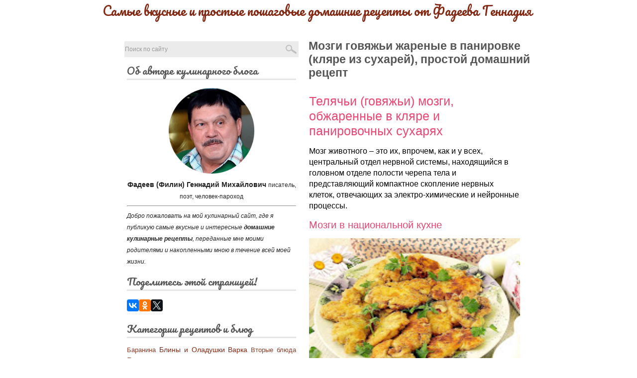

--- FILE ---
content_type: text/html; charset=UTF-8
request_url: https://www.poshagovyi-recept.ru/2018/12/zharenye-mozgi.html
body_size: 21543
content:
<!DOCTYPE html>
<HTML dir='ltr'>
<head>
<link href='https://www.blogger.com/static/v1/widgets/2944754296-widget_css_bundle.css' rel='stylesheet' type='text/css'/>
<!-- Yandex.RTB -->
<script>window.yaContextCb=window.yaContextCb||[]</script>
<script async='async' src='https://yandex.ru/ads/system/context.js'></script>
<!-- Yandex.RTB R-A-1994762-1 -->
<script>window.yaContextCb.push(()=>{
  Ya.Context.AdvManager.render({
    type: 'floorAd',    
    blockId: 'R-A-1994762-1'
  })
})</script>
<!-- Yandex.RTB R-A-1994762-2 -->
<script>window.yaContextCb.push(()=>{
  Ya.Context.AdvManager.render({
    type: 'fullscreen',    
    platform: 'touch',
    blockId: 'R-A-1994762-2'
  })
})</script>
<meta content='6baa8b4f1c77b55c' name='yandex-verification'/>
<meta content='8ZbhDWXOMc96QxH_mo9WHFbY5BYSEJ1mVTzX4p-AnRA' name='google-site-verification'/>
<meta content='29ff818cd896e1f5' name='yandex-verification'/>
<meta content='33d6de07fc' name='verify-admitad'/>
<link href='https://fonts.googleapis.com/css?family=Pacifico' rel='stylesheet'/>
<meta charset='utf-8'/>
<meta content='width=device-width, initial-scale=1, maximum-scale=1' name='viewport'/>
<meta content='text/html; charset=UTF-8' http-equiv='Content-Type'/>
<meta content='blogger' name='generator'/>
<link href='https://www.poshagovyi-recept.ru/favicon.ico' rel='icon' type='image/x-icon'/>
<link href='https://www.poshagovyi-recept.ru/2018/12/zharenye-mozgi.html' rel='canonical'/>
<link href='https://www.poshagovyi-recept.ru/feeds/posts/default' rel='alternate' title='Самые вкусные и простые пошаговые домашние рецепты от Фадеева Геннадия - Atom' type='application/atom+xml'/>
<link href='https://www.poshagovyi-recept.ru/feeds/posts/default?alt=rss' rel='alternate' title='Самые вкусные и простые пошаговые домашние рецепты от Фадеева Геннадия - RSS' type='application/rss+xml'/>
<link href='http://www.blogger.com/feeds/6698382457830613408/posts/default' rel='alternate' title='Самые вкусные и простые пошаговые домашние рецепты от Фадеева Геннадия - Atom' type='application/atom+xml'/>
<link href='http://www.blogger.com/openid-server.g' rel='openid.server'/>
<link href='https://www.poshagovyi-recept.ru/' rel='openid.delegate'/>
<link href='https://blogger.googleusercontent.com/img/b/R29vZ2xl/AVvXsEg6ZrB4QNQl18JRgQVb72YDTaRnr00p8Xp3ILS7gsoCVM_VQLGSf38bKJ7tlySS8FPqiiikMEXIPd-yOsEo579ZKWOYgA16t918ASfXCf4AYqDYJRPudrZ7LfqCZU2yWdTMI3lmbhGHNTSW/s72-c/brains%2521.jpg' rel='image_src'/>
<meta content='Мозги говяжьи жареные в панировке (кляре из сухарей), простой домашний рецепт - Самые вкусные и простые пошаговые домашние рецепты от Фадеева Геннадия' name='description'/>
<title>Мозги говяжьи жареные в панировке (кляре из сухарей), простой домашний рецепт</title>
<meta content='Мозги говяжьи жареные в панировке (кляре из сухарей), простой домашний рецепт, Самые вкусные и простые пошаговые домашние рецепты от Фадеева Геннадия, Мозги говяжьи жареные в панировке (кляре из сухарей), простой домашний рецепт' name='keywords'/>
<meta content='index, follow' name='robots'/>
<meta content='Россия' name='geo.placename'/>
<meta content='text/html; charset=UTF-8' http-equiv='Content-Type'/>
<meta content='true' name='MSSmartTagsPreventParsing'/>
<meta content='blogger' name='generator'/>
<style id='page-skin-1' type='text/css'><!--
/*
*-----------------------------------------------
Blogger Template Style
Name: New Thesis SEO
----------------------------------------------- */
body#layout .outer-wrapper {width:970px}
body#layout .content-wrapper {width:970px}
body#layout #header-wrapper{width:950px}
body#layout #header-1{float:left;width:250px;margin:35px;}
body#layout #header-2{float:right;width:450px;overflow:hidden}
body#layout #header-2 img{float:right;width:450px}
body#layout .header .widget{float:right;width:470px}
body#layout .main-wrapper {width:550px}
body#layout .sidebar-wrapper,.sidebar1-wrapper {width:300px;float:right}
body#layout #footer {width:970px}
.footer {width:200px;float:left}
body#layout ul {display: none}
/* -- General -- */
html, body, div, span, applet, object, iframe,
h1, h2, h3, h4, h5, h6, p, blockquote, pre,
a, abbr, acronym, address, big, cite, code,
del, dfn, em, font, img, ins, kbd, q, s, samp,
small, strike, strong, sub, sup, tt, var,
dl, dt, dd, ol, ul, li,
fieldset, form, label, legend,
table, caption, tbody, tfoot, thead, tr, th, td, figure {    margin: 0;    padding: 0;}
article,aside,details,figcaption,figure,
footer,header,hgroup,menu,nav,section {     display:block;}
table {    border-collapse: separate;    border-spacing: 0;}
caption, th, td {    text-align: left;    font-weight: normal;}
blockquote:before, blockquote:after,
q:before, q:after {    content: "";}
blockquote, q {    quotes: "" "";}
sup{    vertical-align: super;    font-size:smaller;}
:focus {  outline: 0;  }
pre {  font-family: monospace;  }
::selection {  background: #333;  color: #fff;  }
::-moz-selection {  background: #333;  color: #fff;  }
code{  font-family: monospace;  font-size:12px; color:#272727;}
a img{  border: none;}
ol, ul {  padding: 10px 0 20px;  margin: 0 0 0 35px; }
ol li {  list-style-type: decimal;  padding:0 0 5px; }
ul li {  list-style-type: circle;  padding: 0 0 5px; }
ul ul, ol ol {  padding: 0;  }
h1,h2,h3,h4,h5,h6{font-family:Arial, helvetica, sans-serif;font-weight: normal;margin:15px 0}
.post-body h1{font-size:25px; line-height:120%; color: #822813;}
.post-body h2{font-size:25px;line-height:120%; color: #ea4773;}
.post-body h3{font-size:20px;line-height:120%; color: #ea4773;}
.post-body h4{font-size:18px;line-height:120%; color: #ea4773;}
.post-body h5{font-size:16px;line-height:120%;}
.post-body h6 {font-size:12px;}
th, td {padding: 5px; border:1px solid #ccc; vertical-align: top; text-align:left;}
th{text-align:center; vertical-align:middle; padding: 7px;}
body{background:#fff;margin:auto;padding:0;font:normal normal 14px Arial, helvetica, sans-serif;
line-height:1.7em;}
a:link,a:visited{ color:#822813;  text-decoration:none}
a:hover{ color:#000;  text-decoration:none}
.clear {clear:both}
/* -- Outer-Wrapper -- */
#outer-wrapper{background:#fff;width: 90%; margin:auto;  padding:0;  }
#footer-wrapper {border-top:1px solid #e5e5e5}
.clear{height:0}
.credit {font-size:11px;color:#999;background:#fff; height:20px; clear: both;width: 100%;
max-width: 920px;
margin: auto;}
.credit a{color:#999;text-decoration:none}
/*  -- Header -- */
#header-wrapper{width:100%;overflow:visible;background:#fff;width:920px;margin:0 auto;padding:0px;text-align: -webkit-center; }
#header-1{text-align: -webkit-center;max-width: 900px;overflow: visible;margin-left:-5px;
}
#header-2{float:right;max-width:470px;overflow:hidden;margin:15px}
#header-2 img{max-width:100%;}
.header .widget{padding:5px}
.description{font-size:13px;font:Arial, Sans-serif;margin-top:5px; line-height: initial; display:none;}
.title {font-size: 25px;font-family: 'Pacifico', cursive; margin: 0;font-weight: normal; color:#463131;}
.breadcrumbs{display:none; word-wrap:break-word;border-bottom:1px dotted #ddd;overflow:hidden;color:#777;margin:0;padding:10px;font-size: 12px;}
.breadcrumbs a{color:#2F6EB6}
.home-link {color:#666 !important}
.home{width:80px;text-align:center;margin:0 auto}
/* -- Navigation -- */
#cat-nav {background:white;height:auto; margin:auto; padding-top:10px; max-width:920px;}
#content-top {float:left; background:transparent;width:95%;max-width:920px;margin:auto;}
#menu{width:70%;margin:0;float:left;color:#fff;height:42px;}
#menu ul,#menu li{margin:0 auto;padding:0 0;list-style:none}
#menu ul{height:42px;width:555px;margin:0;}
#menu li{float:left;display:inline;position:relative;font:normal normal 14px Arial, helvetica, sans-serif;text-transform:uppercase}
#menu a{display:block;line-height:42px;padding:0 14px;text-decoration:none;color:#fff;}
#menu li a:hover{background:#3b5fff;color:#fff;}
#menu input{display:none;margin:0 0;padding:0 0;width:80px;height:43px;opacity:0;cursor:pointer}
#menu label{font:bold 30px Arial;display:none;width:35px;height:36px;line-height:36px;text-align:center}
#menu label span{font-size:12px;position:absolute;left:35px}
#menu ul.menus{height:auto;overflow:hidden;width:180px;background:#3b5fff;position:absolute;z-index:99;display:none;}
#menu ul.menus li{display:block;width:100%;}
#menu ul.menus a{color:#fff}
#menu li:hover ul.menus{display:block}
#menu a.dd{padding:0 27px 0 14px}
#menu a.dd::after{content:"";width:0;height:0;border-width:6px 5px;border-style:solid;border-color:#ddd transparent transparent transparent;position:absolute;top:16px;right:9px}
#menu ul.menus a:hover{background:#444555;color:#fff}
.social-profile-icons {width:25%;overflow: hidden;padding-left:35px;}
.social-profile-icons .alignleft, .social-profile-icons .alignright {  margin: 0;  padding: 0;  }
.social-profile-icons ul li {  background: none repeat scroll 0 0 transparent !important;  border: medium none !important;  float: left;  list-style-type: none !important;  margin: 0;  padding: 0 !important;  }
.social-profile-icons ul li a, .social-profile-icons ul li a:hover {  background: url("https://blogger.googleusercontent.com/img/b/R29vZ2xl/AVvXsEgsvCNLgv2SfpDflHZRzlLH-uPQYkySOyKJ4tTZqQHDFE9ftH39kHO1ljDnb82yVRv-Qn4e5UQIz8bMSN17NgVD93d1cxY3z5PeKRMzHqgcAAFk2oEavlyPUsXhVzyiMe9gc0TxJub9ohfA/s1600/social.png") no-repeat;  display: block;  height: 32px;  overflow: hidden;  text-indent: -999px;  transition: all 0.25s linear 0s;  width: 32px;  }
.social-profile-icons ul li a:hover {  background-color: #E53B2C;  }
.social-profile-icons ul li.social-facebook a {background-position: -64px 0;  }
.social-profile-icons ul li.social-facebook a:hover {background: #3b5997 url("https://blogger.googleusercontent.com/img/b/R29vZ2xl/AVvXsEgsvCNLgv2SfpDflHZRzlLH-uPQYkySOyKJ4tTZqQHDFE9ftH39kHO1ljDnb82yVRv-Qn4e5UQIz8bMSN17NgVD93d1cxY3z5PeKRMzHqgcAAFk2oEavlyPUsXhVzyiMe9gc0TxJub9ohfA/s1600/social.png") -64px 0;}
.social-profile-icons ul li.social-twitter a{  background-position: -256px 0;  }
.social-profile-icons ul li.social-twitter a:hover {background: #00aced url("https://blogger.googleusercontent.com/img/b/R29vZ2xl/AVvXsEgsvCNLgv2SfpDflHZRzlLH-uPQYkySOyKJ4tTZqQHDFE9ftH39kHO1ljDnb82yVRv-Qn4e5UQIz8bMSN17NgVD93d1cxY3z5PeKRMzHqgcAAFk2oEavlyPUsXhVzyiMe9gc0TxJub9ohfA/s1600/social.png") -256px 0;}
.social-profile-icons ul li.social-gplus a, .social-profile-icons ul li.social-gplus a:hover {  background-position: -96px 0;  }
.social-profile-icons ul li.social-linkedin a {  background-position: -128px 0;  }
.social-profile-icons ul li.social-linkedin a:hover {background: #007ACC url("https://blogger.googleusercontent.com/img/b/R29vZ2xl/AVvXsEgsvCNLgv2SfpDflHZRzlLH-uPQYkySOyKJ4tTZqQHDFE9ftH39kHO1ljDnb82yVRv-Qn4e5UQIz8bMSN17NgVD93d1cxY3z5PeKRMzHqgcAAFk2oEavlyPUsXhVzyiMe9gc0TxJub9ohfA/s1600/social.png") -128px 0;}
.social-profile-icons ul li.social-pinterest a {  background-position: -160px 0;  }
.social-profile-icons ul li.social-pinterest a:hover {background: #cb2027 url("https://blogger.googleusercontent.com/img/b/R29vZ2xl/AVvXsEgsvCNLgv2SfpDflHZRzlLH-uPQYkySOyKJ4tTZqQHDFE9ftH39kHO1ljDnb82yVRv-Qn4e5UQIz8bMSN17NgVD93d1cxY3z5PeKRMzHqgcAAFk2oEavlyPUsXhVzyiMe9gc0TxJub9ohfA/s1600/social.png") -160px 0;}
.social-profile-icons ul li.social-rss a {  background-position: -192px 0;  }
.social-profile-icons ul li.social-rss a:hover {background: #f60 url("https://blogger.googleusercontent.com/img/b/R29vZ2xl/AVvXsEgsvCNLgv2SfpDflHZRzlLH-uPQYkySOyKJ4tTZqQHDFE9ftH39kHO1ljDnb82yVRv-Qn4e5UQIz8bMSN17NgVD93d1cxY3z5PeKRMzHqgcAAFk2oEavlyPUsXhVzyiMe9gc0TxJub9ohfA/s1600/social.png") -192px 0;}
#searchform {    float: right;
position: relative;
margin: 15px 9px 15px 0;
width: 100%;}
#searchform input { background: #ecebeb url(https://blogger.googleusercontent.com/img/b/R29vZ2xl/AVvXsEgBfG9RP6NeGAj_uhE9KcpVCQElNd3-w8PiqurB9PQUoGDtczAlgfRFA8bku0dF2AeKL2H1v6N7ztLF-z1f1gbQIzYrsUXjAsGRFHVx28Gzvu1X7jUibe5oGUQgE2PYnWW-xSHhpddiuICD/s1600/search.png) no-repeat right 50%; border:0; color: #999; float: left; font: 400 12px/30px Open Sans, sans-serif; margin: 0; padding: 0 0 0 10px; width: 100%; height: 32px; }
#searchform #search-button { border:0; float: left; }
#searchform #s:focus { outline: none; }
/* -- Main -- */
#main-wrapper{width:450px;float:right; margin:0; padding:20px 0 10px 20px; word-wrap:break-word; /* fix for long text breaking sidebar float in IE */overflow:hidden;  /* fix for long non-text content breaking IE sidebar float */}
p.date-header {background: url("https://blogger.googleusercontent.com/img/b/R29vZ2xl/AVvXsEiI9TF3G15QvBkfJIK6A7cWGmve8UvVL2D3c4aydrl-n3vf_EHM4h8kJyu8cWbAfGXVDyKf-XCDcx7c1cGPs7YDVjqbIVux5a_3X65TCbEwSFRszLrdOXYAB5EJy4fFgM4RRGOfmKnEbsk/s1600/calender-icon.png") no-repeat scroll 0 5px transparent;margin:0; padding:0;font-size:12px;color:#999;padding:3px 0 5px 20px}
.post-title {
margin:6px 0;
font-size: 18px;
line-height: 1.3em;
color: #555;
padding: 5px 5px 5px 0;
font-weight: 700;
font-family: Arial;}
.post-title a{color:#888888}
.post-title a:hover{color:#222}
.post-body, .post-body p{margin:0 25px 20px 1px;font-size:16px;line-height:22px}
.post-footer {width: 100%;
margin: 0px;
color: #999;
text-align: left;
border-top: 1px solid #ddd;
padding: 5px 0 0px 1px;}
.post-footer a{color:#999}
.post-footer p{margin:0;padding:0; font-size:11px}
.comment-link{margin-left:.6em}
.post img{margin:0px;padding:0;border:0;width:424px; height: 270px; }
.post bt{float:left; color:#222; font-size:11px;line-height:80px; padding-top:1px; padding-right:5px}
.post-body blockquote
{
border: dotted #666 1px;
display: -webkit-box;
border-left:solid #78ecbe 8px;
margin:12px 0px;
padding:20px;
color:#345;
font-style:italic;
font-size:14px;
background:#fcfcfc;
}
.sticky {
position: fixed;
top: 0px;  /* если ноль заменить на число (и в скрипте тоже), то блок будет прилипать до того, как верхний край окна браузера дойдёт до верхнего края элемента. Может быть отрицательным числом. Применим, например, при фиксированном сверху меню */
z-index: 101;
}
.adsbygoogle {
display: none!important;
}
.post-author {float: left;  margin:0; padding:2px 5px 0 1px; display: none; }
.post-timestamp {float: left;  padding: 2px 15px 0 1px; }
.post-labels {float: left;  padding: 2px 15px 0 1px;  }
.post-comment-link {float: left;  padding: 2px 15px 0 1px;  }
.blog-pager {
font: normal normal 14px Arial, helvetica, sans-serif;
clear: both;
padding-top: 20px;
padding-right: 30px;
}
.feed-links{ clear:both;  line-height:0em;display:none}
/--- Notifications ---/
pre { overflow: auto; background: #F7F7F7 url('https://blogger.googleusercontent.com/img/b/R29vZ2xl/AVvXsEiWj7McFtqKCWbnXSWNo1vKnelc4Fw_XMMKIBeLeTvS_z1j4YMHPrRVIDg4ewr62dQ9fwvf2gOslRmI1V95e4WAbXMyFxbd7ePlb_O_qi8CMnDexcxJs29x4EdITipBhjHVxjQNTGC1_lL1/s1600/code-pre.png') 10px 2px no-repeat; padding: 2em 1em 1em 1em; border: 1px solid #DDD; margin: 15px 0; }
.message_box.note { margin: 15px 0; color: #666; border: 1px solid #FDEBA5; padding: 0.5em 1em 0.5em 3em; background: url("https://blogger.googleusercontent.com/img/b/R29vZ2xl/AVvXsEixbL0fGGzNqBH2T1iuV9d9hYyWrPRR43_ngbQShZ_HOmWXZUlMMkJRsQip-99WHiUoh_2_KJCttxOMnImyvU94KpY9HbLDhxZhqjHo_ID0C0dThF0oCkjDuNHa7zPdIsfhvtewE5sHz2Kf/s1600/top.png") no-repeat scroll 10px center #FEF4C8; }
.message_box.message_box.announce { margin: 15px 0; color: #666; border: 1px solid #BEE5F8; padding: 0.5em 1em 0.5em 3em; background: url('https://blogger.googleusercontent.com/img/b/R29vZ2xl/AVvXsEjbiUPhbEDFa0RnzEc0kIQmQcwHGJ6Eudm5nZ0HH6Y8TPtfuyZgbvjHtI8VyEQIdJlsq9Ojv-M98Ec8PVW8qVz0Fe_6w7mDAWSkszDxvySmjIEHjA-PxHyEA4BGhhEc-QIwpCJlB6cmK04D/s1600/speaker.png') no-repeat scroll 10px center #D7EFFB; }
.message_box.success {  margin: 15px 0; color: #666; border: 1px solid #DEF1BF;  padding: 0.5em 1em 0.5em 3em; background: url('https://blogger.googleusercontent.com/img/b/R29vZ2xl/AVvXsEhB_NMcKr_qrnl_eol3CNYdnV_2BXZsqC7vVVPy8-f_Yf8heEXvexeFFUdws2No9S5M6qvHxeFkN_cPTEvMYeKAYGkyOO_93qNYefxwHP-aPJfMwHkS2EUrc24yRqDRnTQN9M0DtsaXZAWC/s1600/yes.png') no-repeat scroll 10px center #E8F6D2;  }
.message_box.warning {  margin: 15px 0; color: #666; border: 1px solid #FFDBDB; padding: 0.5em 1em 0.5em 3em; background: url('https://blogger.googleusercontent.com/img/b/R29vZ2xl/AVvXsEhuTjRXkrw3hqbknM5Op_ITEZWObVZY-562Wr_JO1MCPjLja4XbHdb7a2NWdOsEpAcY7kXDRTPgONARGDg74sJCyHZtAzaYjlMofsVhoa2Iu85Dw5icmnrxaLp5hm5p6UpeOHvWcI84SUFS/s1600/x.png') no-repeat scroll 10px center #FFE7E7;  }
/--- Table ---/
.post table, .post.table {  border: 1px solid #E4E5E5;  border-collapse: collapse;  border-spacing: 0;  margin: 0 0 20px;  width: 100%;  }
.post th, .post.table th {  background: #41B7D8;  border-color: #e4e5e5;  border-style: none none solid;  border-width: 0 0 1px;  color: #FFFFFF;  font-size: 16px;  font-weight: bold;  padding: 10px;  text-align: left;  }
.post table td, .post.table td {  border: 0 none;  color: #000;  padding: 10px;  text-align: left;  }
.post table.table td {  background: #F0F0F0;  border-bottom: 1px solid #e4e5e5;  }
.post table.table td.even {  background: #FBFBFB;  }
/* -- Sidebarright Content -- */
#sidebar-wrapper{width:350px;float:right; margin:10px 0;padding:10px 0; word-wrap:break-word; /* fix for long text breaking sidebar float in IE */overflow:hidden;  /* fix for long non-text content breaking IE sidebar float */}
#sidebar ul{padding:0; margin:0; color:#444}
#sidebar ul li{list-style-type:none; border-bottom:1px dotted #e5e5e5; margin:0;padding:5px 0}
.sidebar .widget {color:#222; padding:0;margin:0;}
.sidebar .widget-content {padding:7px 5px;margin:0;}
#sidebar h2 {border-bottom:3px solid #e5e5e5;color : #555;font-size:20px;margin :5px;padding:5px 0; font-family: 'Pacifico', cursive;}
/* -- Footer -- */
#bottom-wrapper ul{padding:0; margin:0; color:#eee}
#bottom-wrapper ul li{list-style-type:none; border-bottom:1px solid #1a1a1a; margin:0 0 5px;padding:0 0 5px 5px}
#bottom-wrapper {float:left; background:#222; color:#eee; margin:0;padding:10px 0 2px 0;width:100%; overflow:hidden; font-size:12px;box-shadow:inset 0 1px 5px 0 #000;border-radius: 0 0 3px 3px;}
#bottom-wrapper a{color:#fff;}
#bottom-wrapper h2 {color:#eee;margin:.5em 0; padding:0 0 5px 0; font-size:12pt;line-height:1.3em}
.bottomleft .widget, .bottomcenter .widget, .bottomright .widget {padding:10px; margin-bottom:10px}
.bottomleft{ width:295px; float:left; Margin-left: 8px}
.bottomcenter{ width:295px; float:left; Margin-left: 8px}
.bottomright{ width:290px; float:left; Margin-left: 8px}
#related-posts{float:left;width:100%;border-top:2px solid #88daed;margin:5px 0 10px;padding:15px 0 10px}
#related-posts .widget h2,#related-posts h3{font:18px Oswald;color:#000;text-transform:none;margin:0 0 10px;padding:0}
#related-posts a{color:#0973CF;font:14px Arial}
#related-posts li{background:url(https://blogger.googleusercontent.com/img/b/R29vZ2xl/AVvXsEj2DgEPGVz5MnBw7kYr13o8TWGCoLIjmgto4daPKxJn7uZixLpGIQfX-Pfba-Q1aVgkGpQkGyKgSK3FKLclxqirzICBTDb73AITvtL31LnKFUu5L3vfWSXAWq0nBaUWvHH7u8WDXBCuhIs/s1600/bullet-list.gif) no-repeat 0 10px;text-indent:0;line-height:1.3em;border-bottom:1px dotted #ccc;margin:0;padding:3px 0 8px 22px}
#related-posts a:hover{color:#c00;text-decoration:none}
#related-posts .widget{margin:0;padding:0}
#related-posts ul{list-style:none;margin:0;padding:0}
#related-posts ul li{list-style:none;margin:0;padding:6px 10px;}
.breadcrumbs{padding:0px 5px 5px 0;margin-bottom:10px;margin-top:0px;margin-right: 25px;font-size:11px;color:#5B5B5B;border-bottom:1px dotted #bbb;}
.comments .comments-content .datetime,.comment-content a,.quickedit,#Attribution1,#navbar {visibility:hidden;display:none;}

--></style>
<!-- = / Responsive / = -->
<style>
@media screen and (max-width: 980px) {


a img  {max-width: -webkit-fill-available; }


#content-top {height:200px;}
#menu{width: 100%;}
.social-profile-icons{background:#222 url(https://blogger.googleusercontent.com/img/b/R29vZ2xl/AVvXsEgRUsnTShJz0VsL5EpyLFh_s35T_fKZ9Rer_eiynLxvGjSzl3_bdcjvdV96SF2x7Yn9z0uec_BPahzi9B-Y30vqMKdK_y3ua-6s5j8adA6dHj9Q-7on85JZCvg91RccZFpzR0XrXUrVMizL/s1600/footer.png);position:relative;float: left;margin:0; width: 100%;border-bottom:1px solid #222}
}


@media screen and (max-width: 800px){

a img  {max-width: -webkit-fill-available; }


#header-wrapper {width:100%;}
#header-1 {width:100%;float:left;text-align:center;max-width: 100%;}
#header-2 {float:left;margin:-80px 0 0 280px;}
#content-top {height:200px;}
#main-wrapper{float: left;clear: left;margin:10px;padding:5px;width: 90%;}
#sidebar-wrapper, .bottomleft, .bottomcenter, .bottomright {float: left;clear: left;margin:0;padding:0;width: 100%;border:0;}
.social-profile-icons{background:#222 url(https://blogger.googleusercontent.com/img/b/R29vZ2xl/AVvXsEgRUsnTShJz0VsL5EpyLFh_s35T_fKZ9Rer_eiynLxvGjSzl3_bdcjvdV96SF2x7Yn9z0uec_BPahzi9B-Y30vqMKdK_y3ua-6s5j8adA6dHj9Q-7on85JZCvg91RccZFpzR0XrXUrVMizL/s1600/footer.png);position:relative;float: left;margin:0; width: 100%;border-bottom:1px solid #222;padding-left:0}
.post-title{font-size:20px;}
.post img{max-width:420px;}
#menu{position:relative;width:100%;display:block;margin:0;float:left;clear:left;height:40px;top:0;}
#menu ul{width:100%;background:#111;position:absolute;top:100%;right:0;left:0;z-index:3;height:auto;display:none}
#menu ul.menus{width:100%;position:static;}
#menu li{display:block;float:none;width:auto}
#menu input,#menu label{position:absolute;top:7px;left:0;display:block}
#menu input{z-index:4}
#menu input:checked + label{color:black}
#menu input:checked ~ ul{display:block}
}

@media screen (width:768px){
#header-2 img {float:left;margin:-80px 0 0 300x;}
  }


@media screen and (max-width:600px){
#header-2 img {display: none;}
}
@media screen and (max-width: 480px){
a img  {max-width: -webkit-fill-available; }
#content-top {height:200px;}
#main-wrapper{float: left;clear: left;margin:10px;padding:5px;width: 90%;}
#sidebar-wrapper, .bottomleft, .bottomcenter, .bottomright {float: left;clear: left;margin:0;padding:0;width: 100%;border:0;}
.social-profile-icons {background:#222 url(https://blogger.googleusercontent.com/img/b/R29vZ2xl/AVvXsEgRUsnTShJz0VsL5EpyLFh_s35T_fKZ9Rer_eiynLxvGjSzl3_bdcjvdV96SF2x7Yn9z0uec_BPahzi9B-Y30vqMKdK_y3ua-6s5j8adA6dHj9Q-7on85JZCvg91RccZFpzR0XrXUrVMizL/s1600/footer.png);position:relative;float: left;clear: left;margin:0; width: 100%;border-bottom:1px solid #222;padding-left:0}
.post-title{font-size:16px;}
.post img{max-width:100%;}
#menu{position:relative;width:100%;display:block;margin:0;float:left;clear:left;height:40px;top:0;}
#menu ul{width:100%;background:#111;position:absolute;top:100%;right:0;left:0;z-index:3;height:auto;display:none}
#menu ul.menus{width:100%;position:static;}
#menu li{display:block;float:none;width:auto}
#menu input,#menu label{position:absolute;top:7px;left:0;display:block}
#menu input{z-index:4}
#menu input:checked + label{color:black}
#menu input:checked ~ ul{display:block}
}
@media screen and (max-width: 240px){
.social-profile-icons{position:relative;float: left;clear: left;margin-left:-35px; width:260px;}
#searchform {position:relative;float: left;clear: left;margin:0; width: 100%;max-width:180px;}
.post-title{font-size:12px;}
.post img{max-width:180px;}
.entry-content table, .entry-content table.table {  border: 1px solid #E4E5E5;  border-collapse: collapse;border-spacing: 0;  margin: 0;  width: 100%;  }
.entry-content table th, .entry-content table.table th {font-size: 14px;  font-weight: bold;  padding:2px;  text-align: left;  }
.entry-content table td, .entry-content table.table td {  border: 0 none;  color: #000;  padding: 2px;  text-align: left;  }
}
</style>
<!-- / fin / -->
<script type='text/javascript'>
  var relatedpoststitle="Возможно, вас также заинтересуют следующие рецепты:";
</script>
<script type='text/javascript'>
//<![CDATA[
var relatedTitles=new Array();var relatedTitlesNum=0;var relatedUrls=new Array();function related_results_labels(c){for(var b=0;b<c.feed.entry.length;b++){var d=c.feed.entry[b];relatedTitles[relatedTitlesNum]=d.title.$t;for(var a=0;a<d.link.length;a++){if(d.link[a].rel=="alternate"){relatedUrls[relatedTitlesNum]=d.link[a].href;relatedTitlesNum++;break}}}}function removeRelatedDuplicates(){var b=new Array(0);var c=new Array(0);for(var a=0;a<relatedUrls.length;a++){if(!contains(b,relatedUrls[a])){b.length+=1;b[b.length-1]=relatedUrls[a];c.length+=1;c[c.length-1]=relatedTitles[a]}}relatedTitles=c;relatedUrls=b}function contains(b,d){for(var c=0;c<b.length;c++){if(b[c]==d){return true}}return false}function printRelatedLabels(a){for(var b=0;b<relatedUrls.length;b++){if(relatedUrls[b]==a){relatedUrls.splice(b,1);relatedTitles.splice(b,1)}}var c=Math.floor((relatedTitles.length-1)*Math.random());var b=0;if(relatedTitles.length>1){document.write("<h3>"+relatedpoststitle+"</h3>")}document.write("<ul>");while(b<relatedTitles.length&&b<20&&b<maxresults){document.write('<li><a href="'+relatedUrls[c]+'">'+relatedTitles[c]+"</a></li>");if(c<relatedTitles.length-1){c++}else{c=0}b++}document.write("</ul>");relatedUrls.splice(0,relatedUrls.length);relatedTitles.splice(0,relatedTitles.length)};
//]]>
</script>
<script type='text/javascript'>$(document).ready(function() { if($("#cbcredit").attr("href")!="http://www.contohblog.com") {window.location.href="http://www.contohblog.com";}});</script>
<script type='text/javascript'>
snippet_count = 460;
//<![CDATA[
function removeHtmlTag(strx,chop){
if(strx.indexOf("<")!=-1)
{
var snippet = strx.split("<");
for(var i=0;i<snippet.length;i++){
if(snippet[i].indexOf(">")!=-1){
snippet[i] = snippet[i].substring(snippet[i].indexOf(">")+1,snippet[i].length);
}
}
strx = snippet.join("");
}
chop = (chop < strx.length-1) ? chop : strx.length-2;
while(strx.charAt(chop-1)!=' ' && strx.indexOf(' ',chop)!=-1) chop++;
strx = strx.substring(0,chop-1);
return strx+'...';
}
function createSnippet(pID){
var div = document.getElementById(pID);
var summ = snippet_count;
var summary = '<div class="snippets">' + removeHtmlTag(div.innerHTML,summ) + '</div>';
div.innerHTML = summary;
}
//]]>
</script>
<link href='https://www.blogger.com/dyn-css/authorization.css?targetBlogID=6698382457830613408&amp;zx=cf349c25-bdb7-432e-a205-370e4f332242' media='none' onload='if(media!=&#39;all&#39;)media=&#39;all&#39;' rel='stylesheet'/><noscript><link href='https://www.blogger.com/dyn-css/authorization.css?targetBlogID=6698382457830613408&amp;zx=cf349c25-bdb7-432e-a205-370e4f332242' rel='stylesheet'/></noscript>
<meta name='google-adsense-platform-account' content='ca-host-pub-1556223355139109'/>
<meta name='google-adsense-platform-domain' content='blogspot.com'/>

<!-- data-ad-client=ca-pub-4832743707738930 -->

</head>
<!-- Yandex.Metrika counter -->
<script type='text/javascript'>
    (function (d, w, c) {
        (w[c] = w[c] || []).push(function() {
            try {
                w.yaCounter42968604 = new Ya.Metrika({
                    id:42968604,
                    clickmap:true,
                    trackLinks:true,
                    accurateTrackBounce:true
                });
            } catch(e) { }
        });

        var n = d.getElementsByTagName("script")[0],
            s = d.createElement("script"),
            f = function () { n.parentNode.insertBefore(s, n); };
        s.type = "text/javascript";
        s.async = true;
        s.src = "https://mc.yandex.ru/metrika/watch.js";

        if (w.opera == "[object Opera]") {
            d.addEventListener("DOMContentLoaded", f, false);
        } else { f(); }
    })(document, window, "yandex_metrika_callbacks");
</script>
<noscript><div><img alt='' src='https://mc.yandex.ru/watch/42968604' style='position:absolute; left:-9999px;'/></div></noscript>
<!-- /Yandex.Metrika counter -->
<body>
<!-- skip links for text browsers -->
<span id='skiplinks' style='display:none;'>
<a href='#main'>skip to main </a> |
      <a href='#sidebar'>skip to sidebar</a>
</span>
<header id='header-wrapper'>
<div class='header section' id='header-1'><div class='widget Header' data-version='1' id='Header1'>
<div id='header-inner'>
<div class='titlewrapper'>
<h1 class='title' style='text-transform:none;margin-top:5px'>
<a href='https://www.poshagovyi-recept.ru/'>
Самые вкусные и простые пошаговые домашние рецепты от Фадеева Геннадия
</a>
</h1>
</div>
<div class='descriptionwrapper'>
<p class='description'><span>Самые вкусные и простые домашние рецепты на скорую руку с фото, блюда из мяса, овощей, рыбы и птицы. Салаты, супы, выпечка, закуски, первые и вторые блюда. Традиционные, классические русские рецепты. Домашняя кухня.</span></p>
</div>
</div>
</div></div>
<div class='header no-items section' id='header-2'></div>
</header>
<div id='cat-nav'>
</div>
<DIV id='outer-wrapper'>
<div id='wrap2'>
<DIV id='content-wrapper'>
<DIV id='main-wrapper'>
<div class='main section' id='main'><div class='widget Blog' data-version='1' id='Blog1'>
<div class='blog-posts h-feed'>
<!--Can't find substitution for tag [defaultAdStart]-->

          <div class="date-outer">
        

          <div class="date-posts">
        
<div class='post-outer'>
<div class='post h-entry' itemprop='blogPost' itemscope='itemscope' itemtype='http://schema.org/Recipe'>
<meta content='https://blogger.googleusercontent.com/img/b/R29vZ2xl/AVvXsEg6ZrB4QNQl18JRgQVb72YDTaRnr00p8Xp3ILS7gsoCVM_VQLGSf38bKJ7tlySS8FPqiiikMEXIPd-yOsEo579ZKWOYgA16t918ASfXCf4AYqDYJRPudrZ7LfqCZU2yWdTMI3lmbhGHNTSW/s200/brains%2521.jpg' itemprop='image'/>
<a name='7719369450042868587'></a>
<h1 class='post-title entry-title' itemprop='name' style='font-size:23px;line-height: normal;'>
Мозги говяжьи жареные в панировке (кляре из сухарей), простой домашний рецепт
</h1>
<div class='post-header'>
<div class='post-header-line-1'></div>
</div>
<div class='post-body entry-content' id='post-body-7719369450042868587' itemprop='description'>
<span class='post-author vcard'>
<span class='fn' itemprop='author' itemscope='itemscope' itemtype='http://schema.org/Person'>
<span itemprop='name'>Самые вкусные и простые пошаговые домашние рецепты от Фадеева Геннадия</span>
</span>
</span>
<span class='post-timestamp'>
</span>
<span class='post-comment-link'>
</span>
<script async='async' src='//pagead2.googlesyndication.com/pagead/js/adsbygoogle.js'></script>
<ins class='adsbygoogle' data-ad-client='ca-pub-4832743707738930' data-ad-format='auto' data-ad-slot='6967035706' data-full-width-responsive='true' style='display:block'></ins>
<script>
(adsbygoogle = window.adsbygoogle || []).push({});
</script>
<div class='clear'></div>
<div style='margin:15px 0;text-align:left'>
</div>
<div dir="ltr" style="text-align: left;" trbidi="on">
<h2 style="text-align: left;">
Телячьи (говяжьи) мозги, обжаренные в кляре и панировочных сухарях</h2>
<div style="text-align: left;">
Мозг животного &#8211; это их, впрочем, как и у всех, центральный отдел нервной системы, находящийся в головном отделе полости черепа тела и представляющий компактное скопление нервных клеток, отвечающих за электро-химические и нейронные процессы.&nbsp;</div>
<h3 style="text-align: left;">
Мозги в национальной кухне</h3>
<div style="text-align: left;">
<div class="separator" style="clear: both; text-align: center;">
<a href="https://blogger.googleusercontent.com/img/b/R29vZ2xl/AVvXsEg6ZrB4QNQl18JRgQVb72YDTaRnr00p8Xp3ILS7gsoCVM_VQLGSf38bKJ7tlySS8FPqiiikMEXIPd-yOsEo579ZKWOYgA16t918ASfXCf4AYqDYJRPudrZ7LfqCZU2yWdTMI3lmbhGHNTSW/s1600/brains%2521.jpg" imageanchor="1" style="clear: left; float: left; margin-bottom: 1em; margin-right: 1em;"><img alt="жареные мозги фото" border="0" data-original-height="533" data-original-width="757" height="140" src="https://blogger.googleusercontent.com/img/b/R29vZ2xl/AVvXsEg6ZrB4QNQl18JRgQVb72YDTaRnr00p8Xp3ILS7gsoCVM_VQLGSf38bKJ7tlySS8FPqiiikMEXIPd-yOsEo579ZKWOYgA16t918ASfXCf4AYqDYJRPudrZ7LfqCZU2yWdTMI3lmbhGHNTSW/s200/brains%2521.jpg" title="" width="200" /></a></div>
Мозг, как и большинство внутренних органов, это субпродукт, который может использоваться в качестве еды. Во многих странах и культурах, в кулинарии, различные виды мозгового вещества считаются деликатесом. В пищу используют мозги свиней, коров, лошадей, белок, кур, коз и даже обезьян.&nbsp;</div>
<div style="text-align: left;">
<br /></div>
<div style="text-align: left;">
Очень популярны такие блюда во Франции - <i>cervelle de veau и tête de veau</i>, в Гуджарате, Пакистане и Бангладеш, в Турции, в Мексике &#8211; каждый повар знает знаменитое блюдо <i>tacos de sesos</i> (с головными мускулами), и Африке, где в Камеруне, например, племя Аньян употребляет мозги горилл. На Кубе же любят "мозговые" оладьи из и т.д.&nbsp;</div>
<div style="text-align: left;">
<br /></div>
<div style="text-align: left;">
Многие представители Западного мира, всё больше и больше продвигаются в поисках неизведанных гастрономических удовольствий. Под разделочным ножом оказывается всё больше и больше продуктов из состава органов животных, таких как уши, глаза, гениталии, кровь и, конечно, мозг.&nbsp;</div>
<div style="text-align: left;">
<br /></div>
<div style="text-align: left;">
Его величество Мозг, наконец-то, нашёл достойное место в современном меню, как деликатес и вкуснейшее блюдо на нашем столе.&nbsp;</div>
<div style="text-align: left;">
<br /></div>
<div style="text-align: left;">
Ещё в XVIII веке во Франции мозги мариновали в лимонном соке и запекали в тесте или жарили в сухарях, и вот это блюдо, с тех времён, появилось и крепко закрепилось в России. Телячьи мозги подавались как в харчевнях провинциальных городков, так и в богатых ресторанах Петербурга и Москвы.&nbsp;</div>
<blockquote class="tr_bq" style="text-align: left;">
Мозги говяжьи (жареные и сырые) содержат витамины PP,B1,B2,E, также кальций, магний, натрий, калий, фосфор, железо и йод и множество минералов и не раскрытых, до сих пор, химических соединений.&nbsp;</blockquote>
<div style="text-align: left;">
Нужно учесть, что телячьи (говяжьи) мозги хранятся недолго, и продукт всегда должен быть свежим.&nbsp;</div>
<div style="text-align: left;">
<br /></div>
<div style="text-align: left;">
Даже в современное время в СССР, телячьи мозги были очень популярны, и каждая хозяйка обязательно пробовала готовить этот деликатес. Единственное, не стоит забывать, что отваренные или жареные, они имеют довольно пресноватый вкус и поэтому нуждаются в подготовке к термообработке, в специях и маринаде.&nbsp;</div>
<h3 style="text-align: left;">
Собственный рецепт жареных мозгов</h3>
<div style="text-align: left;">
Моя мать также, иногда, готовила телячьи мозги, и этот рецепт закрепился в моей памяти, который я вам и предлагаю, для приготовления в домашних условиях.&nbsp;</div>
<div style="text-align: left;">
<br /></div>
<div style="text-align: left;">
Итак, деликатес и шедевр кулинарии &#8211; жареные мозги, в кляре и панировочных сухарях на растительном масле.&nbsp;</div>
<h3 style="text-align: left;">
Ингредиенты&nbsp;</h3>
<div style="text-align: left;">
<ul style="text-align: left;">
<li>500-600 грамм свежих говяжьих мозгов (обычно они имеют такой вес или брать целиком);&nbsp;</li>
<li>&#189; лимона (крупный, мясистый, сочный);&nbsp;</li>
<li>2 куриных яйца;&nbsp;</li>
<li>мука или панировочные сухари для панировки;&nbsp;</li>
<li>50 грамм (ориентировочно) растительного масла для жарки;&nbsp;</li>
<li>2 столовые ложки уксуса;&nbsp;</li>
<li>100 грамм сметаны;&nbsp;</li>
<li>5-6 горошин душистого перца;&nbsp;</li>
<li>5-6 горошин черного перца;&nbsp;</li>
<li>2-3 лавровых листочка;&nbsp;</li>
<li>зелень петрушки, укропа, зелёного лука;&nbsp;</li>
<li>соль по вкусу;&nbsp;</li>
<li>чёрный молотый перец по вкусу.&nbsp;</li>
</ul>
</div>
<h3 style="text-align: left;">
Пошаговый рецепт приготовления жареных говяжьих мозгов</h3>
<div style="text-align: left;">
<ol style="text-align: left;">
<li>вначале, в кастрюле, в которой полностью помещаются коровьи мозги, просто замачиваем их в холодной воде на 20-30 минут и затем осторожно убираем лишнею плёнку и промываем от излишних сгустков крови;&nbsp;</li>
<li>после этого меняем воду в кастрюле, наливаем воды столько, чтобы она покрыла полностью наш субпродукт, добавляем в неё уксус, перец душистый и горошком, щепотку (1/3 чайной ложечки) чёрного, молотого перца (он придаёт особый аромат и вкус), лавровый лист, &#188; часть лимона с цедрой и соль по вкусу и ставим телячьи мозги вариться;&nbsp;</li>
<li>после того как вода закипела, варим в течение 10-15 минут (дольше нельзя, во избежание излишнего затвердения продукта);&nbsp;</li>
<li>затем, вынимаем мозг из отвара и даём слегка обсохнуть;&nbsp;</li>
<li>после этого, пока продукт немного обсыхает и остывает, готовим кляр, для чего в отдельной посуде смешиваем куриные яйца, сок оставшегося лимона, чёрный молотый перец, соль, сметану и грамм 30 мелко нарезанной зелени и все ингредиенты тщательно взбиваем;&nbsp;</li>
<li>затем, разделяем два полушария мозгов (какие имеются) и нарезаем их на толстенькие (но не слишком) пластинки, ориентировочно, толщиной, 1-1,5 сантиметра;&nbsp;</li>
<li>после этого, ставим на средний огонь сковороду с достаточным количеством растительного масла, доведя его до максимального температурного состояния;&nbsp;</li>
<li>готовые сформированные пластины говяжьих мозгов, панируем в муке или панировочных сухарях, затем в кляре, затем опять в муке или панировочных сухарях и вновь в кляре;&nbsp;</li>
<li>таким образом, закрытую в &#171;панцирь&#187; пластинку мозгов, незамедлительно отправляем в раскаленное масло сковороды;&nbsp;</li>
<li>жарим, с каждой стороны, полученные пластинки, до получения красивой, румяной, поджаристой, хрустящей корочки;&nbsp;</li>
<li>и так поступаем с каждой мозговой пластиночкой;&nbsp;</li>
<li>время от времени, следим за огнём и не даём перекалиться маслу, при необходимости доливая его.&nbsp;</li>
</ol>
</div>
<div style="text-align: left;">
Не даём остыть кусочкам мозгов, и румяные, с пылу-с жару, укладываем их на блюдо, полив сверху топлёным сливочным маслом и лимонным соком, посыпаем нарезанной заранее зеленью и подаём к столу.&nbsp;</div>
<div style="text-align: left;">
<br /></div>
<div style="text-align: left;">
На гарнир можно подать картофель жареный или картофельное пюре, рис и обязательно зелёный горошек, можно маринованные стручки фасоли и острого перца.&nbsp;</div>
<h4 style="text-align: left;">
Время приготовления и подготовки</h4>
<div style="text-align: left;">
<ul style="text-align: left;">
<li>Подготовка к приготовлению занимает &#8211; 30 минут.&nbsp;</li>
<li>Готовность, до подачи на стол &#8211; 25-30 минут.&nbsp;</li>
</ul>
</div>
<h4 style="text-align: left;">
Пищевая ценность телячьих (говяжьих) мозгов на 100 грамм продукта&nbsp;</h4>
<div style="text-align: left;">
<ul style="text-align: left;">
<li>Калорийность - 124 Ккал.</li>
<li>Белки &#8211; 11,7 гр.&nbsp;</li>
<li>Жиры &#8211; 8,6 гр.&nbsp;</li>
<li>Углеводы &#8211; 0.0 гр.&nbsp;</li>
</ul>
</div>
<div style="text-align: left;">
Желаю Вам, прекрасного здоровья, хорошего настроения и приятного аппетита!</div>
</div>
<div style='margin:15px 0'>
</div>
<div style='clear: both;'></div>
</div>
<div class='post-footer'>
<div class='post-footer-line post-footer-line-1'>
</div>
<div style='clear: both;'></div>
<div class='post-footer-line post-footer-line-2'>
<span class='post-labels'>
Ярлыки:
<a href='https://www.poshagovyi-recept.ru/search/label/%D0%93%D0%BE%D0%B2%D1%8F%D0%B4%D0%B8%D0%BD%D0%B0' rel='tag'>Говядина</a>,
<a href='https://www.poshagovyi-recept.ru/search/label/%D0%96%D0%B0%D1%80%D0%BA%D0%B0' rel='tag'>Жарка</a>,
<a href='https://www.poshagovyi-recept.ru/search/label/%D0%97%D0%B5%D0%BB%D0%B5%D0%BD%D1%8C' rel='tag'>Зелень</a>,
<a href='https://www.poshagovyi-recept.ru/search/label/%D0%9C%D1%8F%D1%81%D0%BE' rel='tag'>Мясо</a>,
<a href='https://www.poshagovyi-recept.ru/search/label/%D0%9D%D0%B0%D1%86%D0%B8%D0%BE%D0%BD%D0%B0%D0%BB%D1%8C%D0%BD%D0%B0%D1%8F%20%D0%BA%D1%83%D1%85%D0%BD%D1%8F' rel='tag'>Национальная кухня</a>,
<a href='https://www.poshagovyi-recept.ru/search/label/%D0%9F%D0%B0%D0%BD%D0%B8%D1%80%D0%BE%D0%B2%D0%BA%D0%B0%20%D0%B8%20%D0%9A%D0%BB%D1%8F%D1%80' rel='tag'>Панировка и Кляр</a>,
<a href='https://www.poshagovyi-recept.ru/search/label/%D0%A3%D0%BD%D0%B8%D0%BA%D0%B0%D0%BB%D1%8C%D0%BD%D1%8B%D0%B5%20%D1%80%D0%B5%D1%86%D0%B5%D0%BF%D1%82%D1%8B' rel='tag'>Уникальные рецепты</a>,
<a href='https://www.poshagovyi-recept.ru/search/label/%D0%AD%D0%BA%D0%B7%D0%BE%D1%82%D0%B8%D0%BA%D0%B0' rel='tag'>Экзотика</a>
</span>
</div>
<div style='clear: both;'></div>
</div>
<div class='clear'></div>
<div id='related-posts'>
<script src='/feeds/posts/default/-/Говядина?alt=json-in-script&callback=related_results_labels&max-results=8' type='text/javascript'></script>
<script src='/feeds/posts/default/-/Жарка?alt=json-in-script&callback=related_results_labels&max-results=8' type='text/javascript'></script>
<script src='/feeds/posts/default/-/Зелень?alt=json-in-script&callback=related_results_labels&max-results=8' type='text/javascript'></script>
<script src='/feeds/posts/default/-/Мясо?alt=json-in-script&callback=related_results_labels&max-results=8' type='text/javascript'></script>
<script src='/feeds/posts/default/-/Национальная кухня?alt=json-in-script&callback=related_results_labels&max-results=8' type='text/javascript'></script>
<script src='/feeds/posts/default/-/Панировка и Кляр?alt=json-in-script&callback=related_results_labels&max-results=8' type='text/javascript'></script>
<script src='/feeds/posts/default/-/Уникальные рецепты?alt=json-in-script&callback=related_results_labels&max-results=8' type='text/javascript'></script>
<script src='/feeds/posts/default/-/Экзотика?alt=json-in-script&callback=related_results_labels&max-results=8' type='text/javascript'></script>
<script type='text/javascript'>
var maxresults=6;
removeRelatedDuplicates(); printRelatedLabels("https://www.poshagovyi-recept.ru/2018/12/zharenye-mozgi.html");
</script>
</div><div class='clear'></div>
<div class='post-footer-line post-footer-line-3'>
</div>
</div>
<div class='comments' id='comments'>
<a name='comments'></a>
<div id='backlinks-container'>
<div id='Blog1_backlinks-container'>
</div>
</div>
</div>
</div>

        </div></div>
      
<!--Can't find substitution for tag [adEnd]-->
</div>
<div class='post-feeds'>
</div>
</div></div>
<div class='clear'></div>
</DIV>
<DIV id='sidebar-wrapper'>
<div class='search-wrapper'>
<div class='search-box'>
<form action='/search' id='searchform' method='get'>
<input id='q' name='q' onblur='if (this.value == "") { this.value = "Поиск по сайту"; }' onfocus='if (this.value == "Поиск по сайту") { this.value = ""; }' type='text' value='Поиск по сайту'/>
<input id='search-button' type='hidden'/>
</form>
</div><!--search-box-->
</div><!--search wrapper-->
<div class='sidebar section' id='sidebar'><div class='widget HTML' data-version='1' id='HTML3'>
<h2 class='title'>Об авторе кулинарного блога</h2>
<div class='widget-content'>
<div style="text-align:center"><a href="http://www.gennadiy-fadeyev.ru/"> <img src="https://blogger.googleusercontent.com/img/b/R29vZ2xl/AVvXsEiIcKoUdp3CAZYeKl7mkZRoY9lazpnE7D0vLtJiAQEFcNiLymQAEz3EKEW4EvVKZYwdNNCY1ZsAYWS7V1bB5UJznJOT1Jk9HmudmwrBnTYObP_BI09PrytJuRJ5F1vHTqTsEfQsHe-J-SX7MPQnHBgfZw3WIUXCw3-V6rEU7Ch9CkfZeO-NcI1iQqRmRQ/s16000/fadeyev-gennadiy-filin-png.png" width="180" height="180" /></a></div>


<div style="text-align:center">
<b>Фадеев (Филин) Геннадий Михайлович</b>
<small>писатель, поэт, человек-пароход</small> </div>




<hr />








<small>


<i>Добро пожаловать на мой кулинарный сайт, где я публикую самые вкусные и интересные <b>домашние кулинарные рецепты</b>, переданные мне моими родителями и накопленными мною в течение всей моей жизни.</i></small>
</div>
<div class='clear'></div>
</div><div class='widget HTML' data-version='1' id='HTML1'>
<h2 class='title'>Поделитесь этой страницей!</h2>
<div class='widget-content'>
<script src="//yastatic.net/es5-shims/0.0.2/es5-shims.min.js"></script>
<script src="//yastatic.net/share2/share.js"></script>
<div class="ya-share2" data-services="vkontakte,facebook,odnoklassniki,gplus,twitter" data-counter=""></div>
</div>
<div class='clear'></div>
</div><div class='widget Label' data-version='1' id='Label1'>
<h2>Категории рецептов и блюд</h2>
<div class='widget-content cloud-label-widget-content'>
<span class='label-size label-size-2'>
<a dir='ltr' href='https://www.poshagovyi-recept.ru/search/label/%D0%91%D0%B0%D1%80%D0%B0%D0%BD%D0%B8%D0%BD%D0%B0'>Баранина</a>
</span>
<span class='label-size label-size-3'>
<a dir='ltr' href='https://www.poshagovyi-recept.ru/search/label/%D0%91%D0%BB%D0%B8%D0%BD%D1%8B%20%D0%B8%20%D0%9E%D0%BB%D0%B0%D0%B4%D1%83%D1%88%D0%BA%D0%B8'>Блины и Оладушки</a>
</span>
<span class='label-size label-size-3'>
<a dir='ltr' href='https://www.poshagovyi-recept.ru/search/label/%D0%92%D0%B0%D1%80%D0%BA%D0%B0'>Варка</a>
</span>
<span class='label-size label-size-2'>
<a dir='ltr' href='https://www.poshagovyi-recept.ru/search/label/%D0%92%D1%82%D0%BE%D1%80%D1%8B%D0%B5%20%D0%B1%D0%BB%D1%8E%D0%B4%D0%B0'>Вторые блюда</a>
</span>
<span class='label-size label-size-4'>
<a dir='ltr' href='https://www.poshagovyi-recept.ru/search/label/%D0%92%D1%8B%D0%BF%D0%B5%D1%87%D0%BA%D0%B0'>Выпечка</a>
</span>
<span class='label-size label-size-2'>
<a dir='ltr' href='https://www.poshagovyi-recept.ru/search/label/%D0%93%D0%BE%D0%B2%D1%8F%D0%B4%D0%B8%D0%BD%D0%B0'>Говядина</a>
</span>
<span class='label-size label-size-1'>
<a dir='ltr' href='https://www.poshagovyi-recept.ru/search/label/%D0%93%D0%BE%D0%BB%D1%83%D0%B1%D1%86%D1%8B'>Голубцы</a>
</span>
<span class='label-size label-size-2'>
<a dir='ltr' href='https://www.poshagovyi-recept.ru/search/label/%D0%93%D0%BE%D1%80%D0%BE%D1%85'>Горох</a>
</span>
<span class='label-size label-size-3'>
<a dir='ltr' href='https://www.poshagovyi-recept.ru/search/label/%D0%93%D1%80%D0%B8%D0%B1%D1%8B'>Грибы</a>
</span>
<span class='label-size label-size-3'>
<a dir='ltr' href='https://www.poshagovyi-recept.ru/search/label/%D0%94%D0%B5%D0%BB%D0%B8%D0%BA%D0%B0%D1%82%D0%B5%D1%81%D1%8B'>Деликатесы</a>
</span>
<span class='label-size label-size-3'>
<a dir='ltr' href='https://www.poshagovyi-recept.ru/search/label/%D0%94%D0%B5%D1%81%D0%B5%D1%80%D1%82'>Десерт</a>
</span>
<span class='label-size label-size-3'>
<a dir='ltr' href='https://www.poshagovyi-recept.ru/search/label/%D0%94%D0%B8%D0%B5%D1%82%D0%B0'>Диета</a>
</span>
<span class='label-size label-size-3'>
<a dir='ltr' href='https://www.poshagovyi-recept.ru/search/label/%D0%94%D1%83%D1%85%D0%BE%D0%B2%D0%BA%D0%B0'>Духовка</a>
</span>
<span class='label-size label-size-4'>
<a dir='ltr' href='https://www.poshagovyi-recept.ru/search/label/%D0%96%D0%B0%D1%80%D0%BA%D0%B0'>Жарка</a>
</span>
<span class='label-size label-size-2'>
<a dir='ltr' href='https://www.poshagovyi-recept.ru/search/label/%D0%97%D0%B0%D0%BA%D0%B2%D0%B0%D1%81%D0%BA%D0%B0'>Закваска</a>
</span>
<span class='label-size label-size-3'>
<a dir='ltr' href='https://www.poshagovyi-recept.ru/search/label/%D0%97%D0%B0%D0%BA%D1%83%D1%81%D0%BA%D0%B8'>Закуски</a>
</span>
<span class='label-size label-size-3'>
<a dir='ltr' href='https://www.poshagovyi-recept.ru/search/label/%D0%97%D0%B0%D0%BF%D0%B5%D0%BA%D0%B0%D0%BD%D0%B8%D0%B5'>Запекание</a>
</span>
<span class='label-size label-size-4'>
<a dir='ltr' href='https://www.poshagovyi-recept.ru/search/label/%D0%97%D0%B5%D0%BB%D0%B5%D0%BD%D1%8C'>Зелень</a>
</span>
<span class='label-size label-size-2'>
<a dir='ltr' href='https://www.poshagovyi-recept.ru/search/label/%D0%9A%D0%B0%D0%B1%D0%B0%D1%87%D0%BA%D0%B8'>Кабачки</a>
</span>
<span class='label-size label-size-3'>
<a dir='ltr' href='https://www.poshagovyi-recept.ru/search/label/%D0%9A%D0%B0%D0%BF%D1%83%D1%81%D1%82%D0%B0'>Капуста</a>
</span>
<span class='label-size label-size-4'>
<a dir='ltr' href='https://www.poshagovyi-recept.ru/search/label/%D0%9A%D0%B0%D1%80%D1%82%D0%BE%D1%84%D0%B5%D0%BB%D1%8C'>Картофель</a>
</span>
<span class='label-size label-size-3'>
<a dir='ltr' href='https://www.poshagovyi-recept.ru/search/label/%D0%9A%D0%B0%D1%88%D0%B8'>Каши</a>
</span>
<span class='label-size label-size-2'>
<a dir='ltr' href='https://www.poshagovyi-recept.ru/search/label/%D0%9A%D0%B2%D0%B0%D1%81'>Квас</a>
</span>
<span class='label-size label-size-2'>
<a dir='ltr' href='https://www.poshagovyi-recept.ru/search/label/%D0%9A%D0%BE%D0%BD%D1%81%D0%B5%D1%80%D0%B2%D0%B0%D1%86%D0%B8%D1%8F'>Консервация</a>
</span>
<span class='label-size label-size-3'>
<a dir='ltr' href='https://www.poshagovyi-recept.ru/search/label/%D0%9A%D0%BE%D1%82%D0%BB%D0%B5%D1%82%D1%8B'>Котлеты</a>
</span>
<span class='label-size label-size-4'>
<a dir='ltr' href='https://www.poshagovyi-recept.ru/search/label/%D0%9B%D1%83%D0%BA'>Лук</a>
</span>
<span class='label-size label-size-1'>
<a dir='ltr' href='https://www.poshagovyi-recept.ru/search/label/%D0%9C%D0%B0%D0%B9%D0%BE%D0%BD%D0%B5%D0%B7'>Майонез</a>
</span>
<span class='label-size label-size-2'>
<a dir='ltr' href='https://www.poshagovyi-recept.ru/search/label/%D0%9C%D0%B0%D0%BA%D0%B0%D1%80%D0%BE%D0%BD%D1%8B'>Макароны</a>
</span>
<span class='label-size label-size-2'>
<a dir='ltr' href='https://www.poshagovyi-recept.ru/search/label/%D0%9C%D0%B0%D1%80%D0%B8%D0%BD%D0%B0%D0%B4'>Маринад</a>
</span>
<span class='label-size label-size-5'>
<a dir='ltr' href='https://www.poshagovyi-recept.ru/search/label/%D0%9C%D1%8F%D1%81%D0%BE'>Мясо</a>
</span>
<span class='label-size label-size-2'>
<a dir='ltr' href='https://www.poshagovyi-recept.ru/search/label/%D0%9D%D0%B0%D0%BF%D0%B8%D1%82%D0%BA%D0%B8'>Напитки</a>
</span>
<span class='label-size label-size-5'>
<a dir='ltr' href='https://www.poshagovyi-recept.ru/search/label/%D0%9D%D0%B0%D1%86%D0%B8%D0%BE%D0%BD%D0%B0%D0%BB%D1%8C%D0%BD%D0%B0%D1%8F%20%D0%BA%D1%83%D1%85%D0%BD%D1%8F'>Национальная кухня</a>
</span>
<span class='label-size label-size-4'>
<a dir='ltr' href='https://www.poshagovyi-recept.ru/search/label/%D0%9E%D0%B2%D0%BE%D1%89%D0%B8'>Овощи</a>
</span>
<span class='label-size label-size-2'>
<a dir='ltr' href='https://www.poshagovyi-recept.ru/search/label/%D0%9E%D0%B3%D1%83%D1%80%D1%86%D1%8B'>Огурцы</a>
</span>
<span class='label-size label-size-1'>
<a dir='ltr' href='https://www.poshagovyi-recept.ru/search/label/%D0%9E%D0%BA%D1%80%D0%BE%D1%88%D0%BA%D0%B0'>Окрошка</a>
</span>
<span class='label-size label-size-2'>
<a dir='ltr' href='https://www.poshagovyi-recept.ru/search/label/%D0%9E%D0%BC%D0%BB%D0%B5%D1%82'>Омлет</a>
</span>
<span class='label-size label-size-3'>
<a dir='ltr' href='https://www.poshagovyi-recept.ru/search/label/%D0%9F%D0%B0%D0%BD%D0%B8%D1%80%D0%BE%D0%B2%D0%BA%D0%B0%20%D0%B8%20%D0%9A%D0%BB%D1%8F%D1%80'>Панировка и Кляр</a>
</span>
<span class='label-size label-size-2'>
<a dir='ltr' href='https://www.poshagovyi-recept.ru/search/label/%D0%9F%D0%B5%D0%BB%D1%8C%D0%BC%D0%B5%D0%BD%D0%B8'>Пельмени</a>
</span>
<span class='label-size label-size-1'>
<a dir='ltr' href='https://www.poshagovyi-recept.ru/search/label/%D0%9F%D0%B5%D1%80%D1%86%D1%8B%20%D0%A4%D0%B0%D1%80%D1%88%D0%B8%D1%80%D0%BE%D0%B2%D0%B0%D0%BD%D0%BD%D1%8B%D0%B5'>Перцы Фаршированные</a>
</span>
<span class='label-size label-size-3'>
<a dir='ltr' href='https://www.poshagovyi-recept.ru/search/label/%D0%9F%D0%B8%D1%80%D0%BE%D0%B3%D0%B8'>Пироги</a>
</span>
<span class='label-size label-size-3'>
<a dir='ltr' href='https://www.poshagovyi-recept.ru/search/label/%D0%9F%D0%B8%D1%80%D0%BE%D0%B6%D0%BA%D0%B8'>Пирожки</a>
</span>
<span class='label-size label-size-2'>
<a dir='ltr' href='https://www.poshagovyi-recept.ru/search/label/%D0%9F%D0%BB%D0%BE%D0%B2'>Плов</a>
</span>
<span class='label-size label-size-4'>
<a dir='ltr' href='https://www.poshagovyi-recept.ru/search/label/%D0%9F%D0%BE%D0%BB%D0%B5%D0%B7%D0%BD%D0%B0%D1%8F%20%D0%BF%D0%B8%D1%89%D0%B0'>Полезная пища</a>
</span>
<span class='label-size label-size-3'>
<a dir='ltr' href='https://www.poshagovyi-recept.ru/search/label/%D0%9F%D1%80%D0%B0%D0%B7%D0%B4%D0%BD%D0%B8%D1%87%D0%BD%D1%8B%D0%B5%20%D1%80%D0%B5%D1%86%D0%B5%D0%BF%D1%82%D1%8B'>Праздничные рецепты</a>
</span>
<span class='label-size label-size-3'>
<a dir='ltr' href='https://www.poshagovyi-recept.ru/search/label/%D0%9F%D1%82%D0%B8%D1%86%D0%B0'>Птица</a>
</span>
<span class='label-size label-size-2'>
<a dir='ltr' href='https://www.poshagovyi-recept.ru/search/label/%D0%9F%D1%8E%D1%80%D0%B5'>Пюре</a>
</span>
<span class='label-size label-size-1'>
<a dir='ltr' href='https://www.poshagovyi-recept.ru/search/label/%D0%A0%D0%B5%D0%B4%D1%8C%D0%BA%D0%B0'>Редька</a>
</span>
<span class='label-size label-size-3'>
<a dir='ltr' href='https://www.poshagovyi-recept.ru/search/label/%D0%A0%D0%B5%D1%86%D0%B5%D0%BF%D1%82%D1%8B%20%D0%BA%D0%B0%D1%88'>Рецепты каш</a>
</span>
<span class='label-size label-size-3'>
<a dir='ltr' href='https://www.poshagovyi-recept.ru/search/label/%D0%A0%D0%B5%D1%86%D0%B5%D0%BF%D1%82%D1%8B%20%D1%81%D0%B0%D0%BB%D0%B0%D1%82%D0%BE%D0%B2'>Рецепты салатов</a>
</span>
<span class='label-size label-size-4'>
<a dir='ltr' href='https://www.poshagovyi-recept.ru/search/label/%D0%A0%D0%B5%D1%86%D0%B5%D0%BF%D1%82%D1%8B%20%D1%81%D1%83%D0%BF%D0%BE%D0%B2'>Рецепты супов</a>
</span>
<span class='label-size label-size-3'>
<a dir='ltr' href='https://www.poshagovyi-recept.ru/search/label/%D0%A0%D0%B8%D1%81'>Рис</a>
</span>
<span class='label-size label-size-3'>
<a dir='ltr' href='https://www.poshagovyi-recept.ru/search/label/%D0%A0%D0%B8%D1%82%D1%83%D0%B0%D0%BB%D1%8C%D0%BD%D1%8B%D0%B5%20%D0%B1%D0%BB%D1%8E%D0%B4%D0%B0'>Ритуальные блюда</a>
</span>
<span class='label-size label-size-3'>
<a dir='ltr' href='https://www.poshagovyi-recept.ru/search/label/%D0%A0%D1%8B%D0%B1%D0%B0'>Рыба</a>
</span>
<span class='label-size label-size-2'>
<a dir='ltr' href='https://www.poshagovyi-recept.ru/search/label/%D0%A1%D0%B2%D0%B5%D0%BA%D0%BB%D0%B0'>Свекла</a>
</span>
<span class='label-size label-size-3'>
<a dir='ltr' href='https://www.poshagovyi-recept.ru/search/label/%D0%A1%D0%BE%D0%B2%D0%B5%D1%82%D1%81%D0%BA%D0%B8%D0%B5%20%D1%80%D0%B5%D1%86%D0%B5%D0%BF%D1%82%D1%8B'>Советские рецепты</a>
</span>
<span class='label-size label-size-3'>
<a dir='ltr' href='https://www.poshagovyi-recept.ru/search/label/%D0%A1%D0%BE%D0%BB%D0%B5%D0%BD%D1%8C%D1%8F'>Соленья</a>
</span>
<span class='label-size label-size-2'>
<a dir='ltr' href='https://www.poshagovyi-recept.ru/search/label/%D0%A1%D1%83%D1%85%D0%BE%D1%84%D1%80%D1%83%D0%BA%D1%82%D1%8B'>Сухофрукты</a>
</span>
<span class='label-size label-size-2'>
<a dir='ltr' href='https://www.poshagovyi-recept.ru/search/label/%D0%A1%D1%8B%D1%80'>Сыр</a>
</span>
<span class='label-size label-size-3'>
<a dir='ltr' href='https://www.poshagovyi-recept.ru/search/label/%D0%A2%D0%B5%D1%81%D1%82%D0%BE'>Тесто</a>
</span>
<span class='label-size label-size-4'>
<a dir='ltr' href='https://www.poshagovyi-recept.ru/search/label/%D0%A3%D0%BD%D0%B8%D0%BA%D0%B0%D0%BB%D1%8C%D0%BD%D1%8B%D0%B5%20%D1%80%D0%B5%D1%86%D0%B5%D0%BF%D1%82%D1%8B'>Уникальные рецепты</a>
</span>
<span class='label-size label-size-3'>
<a dir='ltr' href='https://www.poshagovyi-recept.ru/search/label/%D0%A4%D0%B0%D1%80%D1%88%D0%B8%D1%80%D0%BE%D0%B2%D0%BA%D0%B0'>Фаршировка</a>
</span>
<span class='label-size label-size-1'>
<a dir='ltr' href='https://www.poshagovyi-recept.ru/search/label/%D0%A4%D1%80%D1%83%D0%BA%D1%82%D1%8B'>Фрукты</a>
</span>
<span class='label-size label-size-1'>
<a dir='ltr' href='https://www.poshagovyi-recept.ru/search/label/%D0%A5%D0%BE%D0%BB%D0%BE%D0%B4%D0%B5%D1%86'>Холодец</a>
</span>
<span class='label-size label-size-4'>
<a dir='ltr' href='https://www.poshagovyi-recept.ru/search/label/%D0%A7%D0%B5%D1%81%D0%BD%D0%BE%D0%BA'>Чеснок</a>
</span>
<span class='label-size label-size-1'>
<a dir='ltr' href='https://www.poshagovyi-recept.ru/search/label/%D0%A8%D0%BA%D0%B2%D0%B0%D1%80%D0%BA%D0%B8'>Шкварки</a>
</span>
<span class='label-size label-size-3'>
<a dir='ltr' href='https://www.poshagovyi-recept.ru/search/label/%D0%AD%D0%BA%D0%B7%D0%BE%D1%82%D0%B8%D0%BA%D0%B0'>Экзотика</a>
</span>
<span class='label-size label-size-2'>
<a dir='ltr' href='https://www.poshagovyi-recept.ru/search/label/%D0%AF%D0%B1%D0%BB%D0%BE%D0%BA%D0%B8'>Яблоки</a>
</span>
<span class='label-size label-size-3'>
<a dir='ltr' href='https://www.poshagovyi-recept.ru/search/label/%D0%AF%D0%B9%D1%86%D0%B0'>Яйца</a>
</span>
<div class='clear'></div>
</div>
</div><div class='widget PopularPosts' data-version='1' id='PopularPosts1'>
<h2>Самые популярные рецепты</h2>
<div class='widget-content popular-posts'>
<ul>
<li>
<div class='item-content'>
<div class='item-thumbnail'>
<a href='https://www.poshagovyi-recept.ru/2018/01/sup-pominalnyi.html' target='_blank'>
<img alt='Суп-лапша поминальный, традиционный русский рецепт' height='72' src='https://blogger.googleusercontent.com/img/b/R29vZ2xl/AVvXsEh47u54fLyhcb44GOH9ruK96yeGYUpGMUA0MIMPI0w3ZEyrJPvgsWUpJNQh8YEPbmjAyD_xldTIMHt2do7wOZAeV0uR2l0ol5TY6x-5bz4Ob60XWiOA_dfp_YryS85PlaOJE8vzKVJ2sK0s/s72-c/sup+lapsha.jpg' width='72'/>
</a>
</div>
<div class='item-title'><a href='https://www.poshagovyi-recept.ru/2018/01/sup-pominalnyi.html'>Суп-лапша поминальный, традиционный русский рецепт</a></div>
<div class='item-snippet'>   Суп-лапша поминальный, домашний рецепт пошагового приготовления      Признайтесь себе в том, что родившись, каждый человек живёт с глубок...</div>
</div>
<div style='clear: both;'></div>
</li>
<li>
<div class='item-content'>
<div class='item-thumbnail'>
<a href='https://www.poshagovyi-recept.ru/2017/06/fruktovyi-sup-kisel.html' target='_blank'>
<img alt='Фруктовый суп из сухофруктов с рисом на киселе, рецепт пошаговый простой' height='72' src='https://blogger.googleusercontent.com/img/b/R29vZ2xl/AVvXsEiRqXFtL6dxcMhBfg-zj_aT0Jsz1D4BV1EedViSO8hC03fwmV8MWWvxdfULbAyscPjxlWDVC78Fkka979M8zM8PrSFr7Y6uXsAaqcQY617OKvmD9C7QWGqgqiuO3u67bkXLGVLM1MfTRysz/s72-c/fruktovyi-sup.jpg' width='72'/>
</a>
</div>
<div class='item-title'><a href='https://www.poshagovyi-recept.ru/2017/06/fruktovyi-sup-kisel.html'>Фруктовый суп из сухофруктов с рисом на киселе, рецепт пошаговый простой</a></div>
<div class='item-snippet'>  Фруктовый суп из сухофруктов &#8211; десерт, любимый с детства       В старой России всегда были большие семьи, членов которых,  хозяйки старали...</div>
</div>
<div style='clear: both;'></div>
</li>
<li>
<div class='item-content'>
<div class='item-thumbnail'>
<a href='https://www.poshagovyi-recept.ru/2018/01/kutya-iz-risa.html' target='_blank'>
<img alt='Правильная кутья из риса с изюмом и медом' height='72' src='https://blogger.googleusercontent.com/img/b/R29vZ2xl/AVvXsEhFBrAqaWDHgGE7yx0iDDYDrII2lOXe8c7jmPpuPzy96WAFrVx8ft04MN3UHmGOkAGKScMd4QEV-5Vs-dJtEx_jDmtsy_xQpY68gYVUpcttyvelAof31kSRuBxk98KaZqlqmOb7l4lpKfwG/s72-c/kutya.jpg' width='72'/>
</a>
</div>
<div class='item-title'><a href='https://www.poshagovyi-recept.ru/2018/01/kutya-iz-risa.html'>Правильная кутья из риса с изюмом и медом</a></div>
<div class='item-snippet'>  Рисовая кутья, рецепт пошагового приготовления     У восточных славян, на древнерусском языке слово &#171;Кут&#187; означает веселье, радость. То ес...</div>
</div>
<div style='clear: both;'></div>
</li>
<li>
<div class='item-content'>
<div class='item-thumbnail'>
<a href='https://www.poshagovyi-recept.ru/2018/12/svinaya-rulka-v-teste.html' target='_blank'>
<img alt='Свиная рулька в тесте (запеченная в духовке), подробный домашний рецепт' height='72' src='https://blogger.googleusercontent.com/img/b/R29vZ2xl/AVvXsEgXR5h1LT1FG0cRE-eeFNVQ4ZLJp7xcusezs_EjuOZfV-tN7pJk5URDlbWDHKxnrlbbxKu0p8U1hakRdtxlRwUQYedI1TEWD2BGu4ud00VtYihKNLACKGy7umao8-BKtrPLnO8AzA5a5Z1m/s72-c/rulka.jpg' width='72'/>
</a>
</div>
<div class='item-title'><a href='https://www.poshagovyi-recept.ru/2018/12/svinaya-rulka-v-teste.html'>Свиная рулька в тесте (запеченная в духовке), подробный домашний рецепт</a></div>
<div class='item-snippet'>  Рулька, запеченная в тесте    В современной интерпретации, свиная рулька &#8211; это так называемая голяшка, часть свиного окорока, прилегающая ...</div>
</div>
<div style='clear: both;'></div>
</li>
<li>
<div class='item-content'>
<div class='item-thumbnail'>
<a href='https://www.poshagovyi-recept.ru/2019/04/govyazhya-rulka-zapechennaya.html' target='_blank'>
<img alt='Сочная говяжья рулька, вкусный рецепт для духовки с пошаговыми инструкциями' height='72' src='https://blogger.googleusercontent.com/img/b/R29vZ2xl/AVvXsEhprkmjRGEFDg9X_LNzGBl7vXukVS0TbhEfN-Sj80Lw5krlq78kc6n-XtzAvB50949j4mRjqEKcMPuXthCvzq44yb8Mpi5daC-r814ofPmVkF5cse0o325XX_38kEjA8-gvQhGXLbbE84IW/s72-c/golyashka-govyadina.jpg' width='72'/>
</a>
</div>
<div class='item-title'><a href='https://www.poshagovyi-recept.ru/2019/04/govyazhya-rulka-zapechennaya.html'>Сочная говяжья рулька, вкусный рецепт для духовки с пошаговыми инструкциями</a></div>
<div class='item-snippet'>  Говяжья голяшка (рулька), запечённая в духовке, пошаговый рецепт   Исторический экскурс    Если коротко прикоснуться к истории такого живо...</div>
</div>
<div style='clear: both;'></div>
</li>
</ul>
</div>
</div><div class='widget Attribution' data-version='1' id='Attribution1'>
<div class='widget-content' style='text-align: center;'>
Технологии <a href='https://www.blogger.com' target='_blank'>Blogger</a>.
</div>
<div class='clear'></div>
</div><div class='widget HTML' data-version='1' id='HTML4'>
<div class='widget-content'>
<script async="async" src="//pagead2.googlesyndication.com/pagead/js/adsbygoogle.js"></script>
<!-- adaptive-rect -->
<ins class="adsbygoogle"
     style="display:block"
     data-ad-client="ca-pub-4832743707738930"
     data-ad-slot="6967035706"
     data-ad-format="auto"
     data-full-width-responsive="true"></ins>
<script>
(adsbygoogle = window.adsbygoogle || []).push({});
</script>
</div>
<div class='clear'></div>
</div>
</div>
</DIV>
<!-- spacer for skins that want sidebar and main to be the same height-->
<div class='clear'></div>
</DIV>
<DIV id='bottom-wrapper'>
<DIV class='bottomleft'>
<div class='bottomleft no-items section' id='bottomleft'>
</div>
</DIV>
<DIV class='bottomcenter'>
<div class='bottomcenter no-items section' id='bottomcenter'>
</div>
</DIV>
<DIV class='bottomright'>
<div class='bottomright no-items section' id='bottomright'>
</div>
</DIV>
</DIV>
<!-- end bottom -->
</div>
</DIV>
<!-- end outer-wrapper -->
<!-- WARNING!!! Do not remove credit link or your blog and adsense will banned by Google DMCA !!! -->
<div class='credit' style='text-align: center; padding-bottom:10px; padding-top: 10px'>
Простые и вкусные домашние пошаговые рецепты с фото приготовления блюд от Фадеева Геннадия - плов, супы, пироги и пирожки, голубцы, тесто, салаты и многое другое! <br/><br/>
<a href='http://www.poshagovyi-recept.ru/p/sitemap.html'>Карта сайта</a>    |    




  <a href='http://www.poshagovyi-recept.ru/p/contacts.html'>Контакты</a>
<div style='visibility:hidden'>
<script type='text/javascript'>var creditsyear = new Date();document.write(creditsyear.getFullYear());</script>
Самые вкусные и простые пошаговые домашние рецепты от Фадеева Геннадия. All rights reserved. Template by <a href='http://www.contohblog.com' id='cbcredit' target='_blank'>CB</a> | Published By <a href='http://www.kaizentemplate.com/' rel='dofollow' target='_blank' title='KaizenTemplate'>Kaizen Template</a> | <a href='http://www.goweightfatloss.com/' rel='dofollow' target='_blank' title='GoWeightFatLoss'>GWFL</a> | <a href='http://www.kaizenthemes.com/' rel='nofollow' target='_blank' title='KaizenThemes'>KThemes</a></div></div>
<script>
  var images = document.getElementsByTagName("img");
for(var i=0;i<images.length;i++) {
images[i].src = images[i].src.replace(/[1-4]+.bp.blogspot.com/,"lh4.googleusercontent.com");
}
</script>

<script type="text/javascript" src="https://www.blogger.com/static/v1/widgets/2028843038-widgets.js"></script>
<script type='text/javascript'>
window['__wavt'] = 'AOuZoY4ePqLkbmfUNGItemcKbJSiWtFn_w:1769000829596';_WidgetManager._Init('//www.blogger.com/rearrange?blogID\x3d6698382457830613408','//www.poshagovyi-recept.ru/2018/12/zharenye-mozgi.html','6698382457830613408');
_WidgetManager._SetDataContext([{'name': 'blog', 'data': {'blogId': '6698382457830613408', 'title': '\u0421\u0430\u043c\u044b\u0435 \u0432\u043a\u0443\u0441\u043d\u044b\u0435 \u0438 \u043f\u0440\u043e\u0441\u0442\u044b\u0435 \u043f\u043e\u0448\u0430\u0433\u043e\u0432\u044b\u0435 \u0434\u043e\u043c\u0430\u0448\u043d\u0438\u0435 \u0440\u0435\u0446\u0435\u043f\u0442\u044b \u043e\u0442 \u0424\u0430\u0434\u0435\u0435\u0432\u0430 \u0413\u0435\u043d\u043d\u0430\u0434\u0438\u044f', 'url': 'https://www.poshagovyi-recept.ru/2018/12/zharenye-mozgi.html', 'canonicalUrl': 'https://www.poshagovyi-recept.ru/2018/12/zharenye-mozgi.html', 'homepageUrl': 'https://www.poshagovyi-recept.ru/', 'searchUrl': 'https://www.poshagovyi-recept.ru/search', 'canonicalHomepageUrl': 'https://www.poshagovyi-recept.ru/', 'blogspotFaviconUrl': 'https://www.poshagovyi-recept.ru/favicon.ico', 'bloggerUrl': 'https://www.blogger.com', 'hasCustomDomain': true, 'httpsEnabled': true, 'enabledCommentProfileImages': true, 'gPlusViewType': 'FILTERED_POSTMOD', 'adultContent': false, 'analyticsAccountNumber': '', 'encoding': 'UTF-8', 'locale': 'ru', 'localeUnderscoreDelimited': 'ru', 'languageDirection': 'ltr', 'isPrivate': false, 'isMobile': false, 'isMobileRequest': false, 'mobileClass': '', 'isPrivateBlog': false, 'isDynamicViewsAvailable': true, 'feedLinks': '\x3clink rel\x3d\x22alternate\x22 type\x3d\x22application/atom+xml\x22 title\x3d\x22\u0421\u0430\u043c\u044b\u0435 \u0432\u043a\u0443\u0441\u043d\u044b\u0435 \u0438 \u043f\u0440\u043e\u0441\u0442\u044b\u0435 \u043f\u043e\u0448\u0430\u0433\u043e\u0432\u044b\u0435 \u0434\u043e\u043c\u0430\u0448\u043d\u0438\u0435 \u0440\u0435\u0446\u0435\u043f\u0442\u044b \u043e\u0442 \u0424\u0430\u0434\u0435\u0435\u0432\u0430 \u0413\u0435\u043d\u043d\u0430\u0434\u0438\u044f - Atom\x22 href\x3d\x22https://www.poshagovyi-recept.ru/feeds/posts/default\x22 /\x3e\n\x3clink rel\x3d\x22alternate\x22 type\x3d\x22application/rss+xml\x22 title\x3d\x22\u0421\u0430\u043c\u044b\u0435 \u0432\u043a\u0443\u0441\u043d\u044b\u0435 \u0438 \u043f\u0440\u043e\u0441\u0442\u044b\u0435 \u043f\u043e\u0448\u0430\u0433\u043e\u0432\u044b\u0435 \u0434\u043e\u043c\u0430\u0448\u043d\u0438\u0435 \u0440\u0435\u0446\u0435\u043f\u0442\u044b \u043e\u0442 \u0424\u0430\u0434\u0435\u0435\u0432\u0430 \u0413\u0435\u043d\u043d\u0430\u0434\u0438\u044f - RSS\x22 href\x3d\x22https://www.poshagovyi-recept.ru/feeds/posts/default?alt\x3drss\x22 /\x3e\n\x3clink rel\x3d\x22service.post\x22 type\x3d\x22application/atom+xml\x22 title\x3d\x22\u0421\u0430\u043c\u044b\u0435 \u0432\u043a\u0443\u0441\u043d\u044b\u0435 \u0438 \u043f\u0440\u043e\u0441\u0442\u044b\u0435 \u043f\u043e\u0448\u0430\u0433\u043e\u0432\u044b\u0435 \u0434\u043e\u043c\u0430\u0448\u043d\u0438\u0435 \u0440\u0435\u0446\u0435\u043f\u0442\u044b \u043e\u0442 \u0424\u0430\u0434\u0435\u0435\u0432\u0430 \u0413\u0435\u043d\u043d\u0430\u0434\u0438\u044f - Atom\x22 href\x3d\x22https://www.blogger.com/feeds/6698382457830613408/posts/default\x22 /\x3e\n\n\x3clink rel\x3d\x22alternate\x22 type\x3d\x22application/atom+xml\x22 title\x3d\x22\u0421\u0430\u043c\u044b\u0435 \u0432\u043a\u0443\u0441\u043d\u044b\u0435 \u0438 \u043f\u0440\u043e\u0441\u0442\u044b\u0435 \u043f\u043e\u0448\u0430\u0433\u043e\u0432\u044b\u0435 \u0434\u043e\u043c\u0430\u0448\u043d\u0438\u0435 \u0440\u0435\u0446\u0435\u043f\u0442\u044b \u043e\u0442 \u0424\u0430\u0434\u0435\u0435\u0432\u0430 \u0413\u0435\u043d\u043d\u0430\u0434\u0438\u044f - Atom\x22 href\x3d\x22https://www.poshagovyi-recept.ru/feeds/7719369450042868587/comments/default\x22 /\x3e\n', 'meTag': '', 'adsenseClientId': 'ca-pub-4832743707738930', 'adsenseHostId': 'ca-host-pub-1556223355139109', 'adsenseHasAds': false, 'adsenseAutoAds': false, 'boqCommentIframeForm': true, 'loginRedirectParam': '', 'view': '', 'dynamicViewsCommentsSrc': '//www.blogblog.com/dynamicviews/4224c15c4e7c9321/js/comments.js', 'dynamicViewsScriptSrc': '//www.blogblog.com/dynamicviews/6e0d22adcfa5abea', 'plusOneApiSrc': 'https://apis.google.com/js/platform.js', 'disableGComments': true, 'interstitialAccepted': false, 'sharing': {'platforms': [{'name': '\u041f\u043e\u043b\u0443\u0447\u0438\u0442\u044c \u0441\u0441\u044b\u043b\u043a\u0443', 'key': 'link', 'shareMessage': '\u041f\u043e\u043b\u0443\u0447\u0438\u0442\u044c \u0441\u0441\u044b\u043b\u043a\u0443', 'target': ''}, {'name': 'Facebook', 'key': 'facebook', 'shareMessage': '\u041f\u043e\u0434\u0435\u043b\u0438\u0442\u044c\u0441\u044f \u0432 Facebook', 'target': 'facebook'}, {'name': '\u041d\u0430\u043f\u0438\u0441\u0430\u0442\u044c \u043e\u0431 \u044d\u0442\u043e\u043c \u0432 \u0431\u043b\u043e\u0433\u0435', 'key': 'blogThis', 'shareMessage': '\u041d\u0430\u043f\u0438\u0441\u0430\u0442\u044c \u043e\u0431 \u044d\u0442\u043e\u043c \u0432 \u0431\u043b\u043e\u0433\u0435', 'target': 'blog'}, {'name': 'X', 'key': 'twitter', 'shareMessage': '\u041f\u043e\u0434\u0435\u043b\u0438\u0442\u044c\u0441\u044f \u0432 X', 'target': 'twitter'}, {'name': 'Pinterest', 'key': 'pinterest', 'shareMessage': '\u041f\u043e\u0434\u0435\u043b\u0438\u0442\u044c\u0441\u044f \u0432 Pinterest', 'target': 'pinterest'}, {'name': '\u042d\u043b\u0435\u043a\u0442\u0440\u043e\u043d\u043d\u0430\u044f \u043f\u043e\u0447\u0442\u0430', 'key': 'email', 'shareMessage': '\u042d\u043b\u0435\u043a\u0442\u0440\u043e\u043d\u043d\u0430\u044f \u043f\u043e\u0447\u0442\u0430', 'target': 'email'}], 'disableGooglePlus': true, 'googlePlusShareButtonWidth': 0, 'googlePlusBootstrap': '\x3cscript type\x3d\x22text/javascript\x22\x3ewindow.___gcfg \x3d {\x27lang\x27: \x27ru\x27};\x3c/script\x3e'}, 'hasCustomJumpLinkMessage': false, 'jumpLinkMessage': '\u0414\u0430\u043b\u0435\u0435...', 'pageType': 'item', 'postId': '7719369450042868587', 'postImageThumbnailUrl': 'https://blogger.googleusercontent.com/img/b/R29vZ2xl/AVvXsEg6ZrB4QNQl18JRgQVb72YDTaRnr00p8Xp3ILS7gsoCVM_VQLGSf38bKJ7tlySS8FPqiiikMEXIPd-yOsEo579ZKWOYgA16t918ASfXCf4AYqDYJRPudrZ7LfqCZU2yWdTMI3lmbhGHNTSW/s72-c/brains%2521.jpg', 'postImageUrl': 'https://blogger.googleusercontent.com/img/b/R29vZ2xl/AVvXsEg6ZrB4QNQl18JRgQVb72YDTaRnr00p8Xp3ILS7gsoCVM_VQLGSf38bKJ7tlySS8FPqiiikMEXIPd-yOsEo579ZKWOYgA16t918ASfXCf4AYqDYJRPudrZ7LfqCZU2yWdTMI3lmbhGHNTSW/s200/brains%2521.jpg', 'pageName': '\u041c\u043e\u0437\u0433\u0438 \u0433\u043e\u0432\u044f\u0436\u044c\u0438 \u0436\u0430\u0440\u0435\u043d\u044b\u0435 \u0432 \u043f\u0430\u043d\u0438\u0440\u043e\u0432\u043a\u0435 (\u043a\u043b\u044f\u0440\u0435 \u0438\u0437 \u0441\u0443\u0445\u0430\u0440\u0435\u0439), \u043f\u0440\u043e\u0441\u0442\u043e\u0439 \u0434\u043e\u043c\u0430\u0448\u043d\u0438\u0439 \u0440\u0435\u0446\u0435\u043f\u0442', 'pageTitle': '\u0421\u0430\u043c\u044b\u0435 \u0432\u043a\u0443\u0441\u043d\u044b\u0435 \u0438 \u043f\u0440\u043e\u0441\u0442\u044b\u0435 \u043f\u043e\u0448\u0430\u0433\u043e\u0432\u044b\u0435 \u0434\u043e\u043c\u0430\u0448\u043d\u0438\u0435 \u0440\u0435\u0446\u0435\u043f\u0442\u044b \u043e\u0442 \u0424\u0430\u0434\u0435\u0435\u0432\u0430 \u0413\u0435\u043d\u043d\u0430\u0434\u0438\u044f: \u041c\u043e\u0437\u0433\u0438 \u0433\u043e\u0432\u044f\u0436\u044c\u0438 \u0436\u0430\u0440\u0435\u043d\u044b\u0435 \u0432 \u043f\u0430\u043d\u0438\u0440\u043e\u0432\u043a\u0435 (\u043a\u043b\u044f\u0440\u0435 \u0438\u0437 \u0441\u0443\u0445\u0430\u0440\u0435\u0439), \u043f\u0440\u043e\u0441\u0442\u043e\u0439 \u0434\u043e\u043c\u0430\u0448\u043d\u0438\u0439 \u0440\u0435\u0446\u0435\u043f\u0442'}}, {'name': 'features', 'data': {}}, {'name': 'messages', 'data': {'edit': '\u0418\u0437\u043c\u0435\u043d\u0438\u0442\u044c', 'linkCopiedToClipboard': '\u0421\u0441\u044b\u043b\u043a\u0430 \u0441\u043a\u043e\u043f\u0438\u0440\u043e\u0432\u0430\u043d\u0430 \u0432 \u0431\u0443\u0444\u0435\u0440 \u043e\u0431\u043c\u0435\u043d\u0430!', 'ok': '\u041e\u041a', 'postLink': '\u0421\u0441\u044b\u043b\u043a\u0430 \u043d\u0430 \u0441\u043e\u043e\u0431\u0449\u0435\u043d\u0438\u0435'}}, {'name': 'template', 'data': {'name': 'custom', 'localizedName': '\u0421\u0432\u043e\u0439 \u0432\u0430\u0440\u0438\u0430\u043d\u0442', 'isResponsive': false, 'isAlternateRendering': false, 'isCustom': true}}, {'name': 'view', 'data': {'classic': {'name': 'classic', 'url': '?view\x3dclassic'}, 'flipcard': {'name': 'flipcard', 'url': '?view\x3dflipcard'}, 'magazine': {'name': 'magazine', 'url': '?view\x3dmagazine'}, 'mosaic': {'name': 'mosaic', 'url': '?view\x3dmosaic'}, 'sidebar': {'name': 'sidebar', 'url': '?view\x3dsidebar'}, 'snapshot': {'name': 'snapshot', 'url': '?view\x3dsnapshot'}, 'timeslide': {'name': 'timeslide', 'url': '?view\x3dtimeslide'}, 'isMobile': false, 'title': '\u041c\u043e\u0437\u0433\u0438 \u0433\u043e\u0432\u044f\u0436\u044c\u0438 \u0436\u0430\u0440\u0435\u043d\u044b\u0435 \u0432 \u043f\u0430\u043d\u0438\u0440\u043e\u0432\u043a\u0435 (\u043a\u043b\u044f\u0440\u0435 \u0438\u0437 \u0441\u0443\u0445\u0430\u0440\u0435\u0439), \u043f\u0440\u043e\u0441\u0442\u043e\u0439 \u0434\u043e\u043c\u0430\u0448\u043d\u0438\u0439 \u0440\u0435\u0446\u0435\u043f\u0442', 'description': '  \u0422\u0435\u043b\u044f\u0447\u044c\u0438 (\u0433\u043e\u0432\u044f\u0436\u044c\u0438) \u043c\u043e\u0437\u0433\u0438, \u043e\u0431\u0436\u0430\u0440\u0435\u043d\u043d\u044b\u0435 \u0432 \u043a\u043b\u044f\u0440\u0435 \u0438 \u043f\u0430\u043d\u0438\u0440\u043e\u0432\u043e\u0447\u043d\u044b\u0445 \u0441\u0443\u0445\u0430\u0440\u044f\u0445   \u041c\u043e\u0437\u0433 \u0436\u0438\u0432\u043e\u0442\u043d\u043e\u0433\u043e \u2013 \u044d\u0442\u043e \u0438\u0445, \u0432\u043f\u0440\u043e\u0447\u0435\u043c, \u043a\u0430\u043a \u0438 \u0443 \u0432\u0441\u0435\u0445, \u0446\u0435\u043d\u0442\u0440\u0430\u043b\u044c\u043d\u044b\u0439 \u043e\u0442\u0434\u0435\u043b \u043d\u0435\u0440...', 'featuredImage': 'https://blogger.googleusercontent.com/img/b/R29vZ2xl/AVvXsEg6ZrB4QNQl18JRgQVb72YDTaRnr00p8Xp3ILS7gsoCVM_VQLGSf38bKJ7tlySS8FPqiiikMEXIPd-yOsEo579ZKWOYgA16t918ASfXCf4AYqDYJRPudrZ7LfqCZU2yWdTMI3lmbhGHNTSW/s200/brains%2521.jpg', 'url': 'https://www.poshagovyi-recept.ru/2018/12/zharenye-mozgi.html', 'type': 'item', 'isSingleItem': true, 'isMultipleItems': false, 'isError': false, 'isPage': false, 'isPost': true, 'isHomepage': false, 'isArchive': false, 'isLabelSearch': false, 'postId': 7719369450042868587}}]);
_WidgetManager._RegisterWidget('_HeaderView', new _WidgetInfo('Header1', 'header-1', document.getElementById('Header1'), {}, 'displayModeFull'));
_WidgetManager._RegisterWidget('_BlogView', new _WidgetInfo('Blog1', 'main', document.getElementById('Blog1'), {'cmtInteractionsEnabled': false, 'lightboxEnabled': true, 'lightboxModuleUrl': 'https://www.blogger.com/static/v1/jsbin/1031925996-lbx__ru.js', 'lightboxCssUrl': 'https://www.blogger.com/static/v1/v-css/828616780-lightbox_bundle.css'}, 'displayModeFull'));
_WidgetManager._RegisterWidget('_HTMLView', new _WidgetInfo('HTML3', 'sidebar', document.getElementById('HTML3'), {}, 'displayModeFull'));
_WidgetManager._RegisterWidget('_HTMLView', new _WidgetInfo('HTML1', 'sidebar', document.getElementById('HTML1'), {}, 'displayModeFull'));
_WidgetManager._RegisterWidget('_LabelView', new _WidgetInfo('Label1', 'sidebar', document.getElementById('Label1'), {}, 'displayModeFull'));
_WidgetManager._RegisterWidget('_PopularPostsView', new _WidgetInfo('PopularPosts1', 'sidebar', document.getElementById('PopularPosts1'), {}, 'displayModeFull'));
_WidgetManager._RegisterWidget('_AttributionView', new _WidgetInfo('Attribution1', 'sidebar', document.getElementById('Attribution1'), {}, 'displayModeFull'));
_WidgetManager._RegisterWidget('_HTMLView', new _WidgetInfo('HTML4', 'sidebar', document.getElementById('HTML4'), {}, 'displayModeFull'));
</script>
</body>
</HTML>

--- FILE ---
content_type: text/html; charset=utf-8
request_url: https://www.google.com/recaptcha/api2/aframe
body_size: 258
content:
<!DOCTYPE HTML><html><head><meta http-equiv="content-type" content="text/html; charset=UTF-8"></head><body><script nonce="SwiB8pv8WDu0U-JQ34dEyg">/** Anti-fraud and anti-abuse applications only. See google.com/recaptcha */ try{var clients={'sodar':'https://pagead2.googlesyndication.com/pagead/sodar?'};window.addEventListener("message",function(a){try{if(a.source===window.parent){var b=JSON.parse(a.data);var c=clients[b['id']];if(c){var d=document.createElement('img');d.src=c+b['params']+'&rc='+(localStorage.getItem("rc::a")?sessionStorage.getItem("rc::b"):"");window.document.body.appendChild(d);sessionStorage.setItem("rc::e",parseInt(sessionStorage.getItem("rc::e")||0)+1);localStorage.setItem("rc::h",'1769000832950');}}}catch(b){}});window.parent.postMessage("_grecaptcha_ready", "*");}catch(b){}</script></body></html>

--- FILE ---
content_type: text/javascript; charset=UTF-8
request_url: https://www.poshagovyi-recept.ru/feeds/posts/default/-/%D0%AD%D0%BA%D0%B7%D0%BE%D1%82%D0%B8%D0%BA%D0%B0?alt=json-in-script&callback=related_results_labels&max-results=8
body_size: 32720
content:
// API callback
related_results_labels({"version":"1.0","encoding":"UTF-8","feed":{"xmlns":"http://www.w3.org/2005/Atom","xmlns$openSearch":"http://a9.com/-/spec/opensearchrss/1.0/","xmlns$blogger":"http://schemas.google.com/blogger/2008","xmlns$georss":"http://www.georss.org/georss","xmlns$gd":"http://schemas.google.com/g/2005","xmlns$thr":"http://purl.org/syndication/thread/1.0","id":{"$t":"tag:blogger.com,1999:blog-6698382457830613408"},"updated":{"$t":"2025-11-12T08:25:38.280-08:00"},"category":[{"term":"Национальная кухня"},{"term":"Мясо"},{"term":"Уникальные рецепты"},{"term":"Жарка"},{"term":"Полезная пища"},{"term":"Овощи"},{"term":"Лук"},{"term":"Зелень"},{"term":"Рецепты супов"},{"term":"Выпечка"},{"term":"Чеснок"},{"term":"Картофель"},{"term":"Рецепты салатов"},{"term":"Тесто"},{"term":"Ритуальные блюда"},{"term":"Диета"},{"term":"Духовка"},{"term":"Рыба"},{"term":"Фаршировка"},{"term":"Варка"},{"term":"Десерт"},{"term":"Закуски"},{"term":"Запекание"},{"term":"Капуста"},{"term":"Экзотика"},{"term":"Грибы"},{"term":"Пирожки"},{"term":"Рис"},{"term":"Деликатесы"},{"term":"Птица"},{"term":"Рецепты каш"},{"term":"Советские рецепты"},{"term":"Каши"},{"term":"Котлеты"},{"term":"Панировка и Кляр"},{"term":"Соленья"},{"term":"Яйца"},{"term":"Блины и Оладушки"},{"term":"Пироги"},{"term":"Праздничные рецепты"},{"term":"Вторые блюда"},{"term":"Консервация"},{"term":"Пельмени"},{"term":"Пюре"},{"term":"Сыр"},{"term":"Говядина"},{"term":"Маринад"},{"term":"Напитки"},{"term":"Огурцы"},{"term":"Плов"},{"term":"Баранина"},{"term":"Горох"},{"term":"Закваска"},{"term":"Кабачки"},{"term":"Квас"},{"term":"Макароны"},{"term":"Омлет"},{"term":"Свекла"},{"term":"Сухофрукты"},{"term":"Яблоки"},{"term":"Голубцы"},{"term":"Майонез"},{"term":"Окрошка"},{"term":"Перцы Фаршированные"},{"term":"Редька"},{"term":"Фрукты"},{"term":"Холодец"},{"term":"Шкварки"}],"title":{"type":"text","$t":"Самые вкусные и простые пошаговые домашние рецепты от Фадеева Геннадия"},"subtitle":{"type":"html","$t":"Самые вкусные и простые домашние рецепты на скорую руку с фото, блюда из мяса, овощей, рыбы и птицы. Салаты, супы, выпечка, закуски, первые и вторые блюда. Традиционные, классические русские рецепты. Домашняя кухня."},"link":[{"rel":"http://schemas.google.com/g/2005#feed","type":"application/atom+xml","href":"https:\/\/www.poshagovyi-recept.ru\/feeds\/posts\/default"},{"rel":"self","type":"application/atom+xml","href":"https:\/\/www.blogger.com\/feeds\/6698382457830613408\/posts\/default\/-\/%D0%AD%D0%BA%D0%B7%D0%BE%D1%82%D0%B8%D0%BA%D0%B0?alt=json-in-script\u0026max-results=8"},{"rel":"alternate","type":"text/html","href":"https:\/\/www.poshagovyi-recept.ru\/search\/label\/%D0%AD%D0%BA%D0%B7%D0%BE%D1%82%D0%B8%D0%BA%D0%B0"},{"rel":"hub","href":"http://pubsubhubbub.appspot.com/"},{"rel":"next","type":"application/atom+xml","href":"https:\/\/www.blogger.com\/feeds\/6698382457830613408\/posts\/default\/-\/%D0%AD%D0%BA%D0%B7%D0%BE%D1%82%D0%B8%D0%BA%D0%B0\/-\/%D0%AD%D0%BA%D0%B7%D0%BE%D1%82%D0%B8%D0%BA%D0%B0?alt=json-in-script\u0026start-index=9\u0026max-results=8"}],"author":[{"name":{"$t":"фадеев (филин) геннадий михайлович"},"uri":{"$t":"http:\/\/www.blogger.com\/profile\/02683755224570319666"},"email":{"$t":"noreply@blogger.com"},"gd$image":{"rel":"http://schemas.google.com/g/2005#thumbnail","width":"16","height":"16","src":"https:\/\/img1.blogblog.com\/img\/b16-rounded.gif"}}],"generator":{"version":"7.00","uri":"http://www.blogger.com","$t":"Blogger"},"openSearch$totalResults":{"$t":"9"},"openSearch$startIndex":{"$t":"1"},"openSearch$itemsPerPage":{"$t":"8"},"entry":[{"id":{"$t":"tag:blogger.com,1999:blog-6698382457830613408.post-5244665636421106140"},"published":{"$t":"2025-03-03T03:56:00.000-08:00"},"updated":{"$t":"2025-03-03T03:57:23.309-08:00"},"category":[{"scheme":"http://www.blogger.com/atom/ns#","term":"Закуски"},{"scheme":"http://www.blogger.com/atom/ns#","term":"Лук"},{"scheme":"http://www.blogger.com/atom/ns#","term":"Национальная кухня"},{"scheme":"http://www.blogger.com/atom/ns#","term":"Овощи"},{"scheme":"http://www.blogger.com/atom/ns#","term":"Рецепты салатов"},{"scheme":"http://www.blogger.com/atom/ns#","term":"Свекла"},{"scheme":"http://www.blogger.com/atom/ns#","term":"Советские рецепты"},{"scheme":"http://www.blogger.com/atom/ns#","term":"Соленья"},{"scheme":"http://www.blogger.com/atom/ns#","term":"Экзотика"}],"title":{"type":"text","$t":"Вкуснейший бюджетный салат из свеклы с солеными огурцами и луком"},"content":{"type":"html","$t":"\u003Cdiv class=\"separator\" style=\"clear: both; text-align: center;\"\u003E\u003Ca href=\"https:\/\/blogger.googleusercontent.com\/img\/b\/R29vZ2xl\/AVvXsEiQwhuhwvpRoUi0HTzNu5Bc_wUAJ_0SEBtNHXwzeRAa6atrT8l2aIi1RdTCFFx2lWsxbfZiu9gXL5bxSiplcBNOruyOz60n-cj4wRwNFD57pwUFDhPdHrfTEcDnBXn6_paP8NNLD5gM2VnkOgHbj547WGLjb4v0nVXuzBF5rPL27-_r2Kw0YJz96HjNzzKh\/s583\/salat-iz-svekly-i-solenyh-ogurtsov-s-lukom.jpg\" style=\"margin-left: 0em; margin-right: 0em;\"\u003E\u003Cimg alt=\"салат из свеклы с солеными огурцами\" border=\"0\" data-original-height=\"372\" data-original-width=\"583\" src=\"https:\/\/blogger.googleusercontent.com\/img\/b\/R29vZ2xl\/AVvXsEiQwhuhwvpRoUi0HTzNu5Bc_wUAJ_0SEBtNHXwzeRAa6atrT8l2aIi1RdTCFFx2lWsxbfZiu9gXL5bxSiplcBNOruyOz60n-cj4wRwNFD57pwUFDhPdHrfTEcDnBXn6_paP8NNLD5gM2VnkOgHbj547WGLjb4v0nVXuzBF5rPL27-_r2Kw0YJz96HjNzzKh\/s16000\/salat-iz-svekly-i-solenyh-ogurtsov-s-lukom.jpg\" \/\u003E\u003C\/a\u003E\u003C\/div\u003E\u003Cdiv\u003E\u003Cbr \/\u003E\u003C\/div\u003E\u003Cdiv\u003EСамые простые рецепты блюд стали уже моей традицией – для знакомства с кулинарией обычных людей, как основы подхода к питанию. Невозможно охватить многообразие приготовления пищи всех народностей, но, как всегда, всё гениальное просто. Как и \u003Cb\u003Eсвекольный салат с солеными огурцами и луком\u003C\/b\u003E.\u003C\/div\u003E\u003Cbr \/\u003EСо времён появления человека, он всегда старался соединить многие продукты друг с другом, и часто получались довольно вкусные блюда. Когда же это было невозможным и дело не доходило до жарки или варки продуктов, для утоления голода шли в основном овощи, которые порой даже заменяли полноценный обед или ужин.\u003Cbr \/\u003E\u003Cblockquote\u003EПозднее появилось понятие – такое как «салат».  Слово салат произошло просто от того, что засолено. Это блюдо, состоящее из одного или смеси разных ингредиентов, сочетающих между собой (бывает, парадоксально, не сочетающиеся) нарезанные продукты в заправке.\u003C\/blockquote\u003E\u003Cdiv\u003EОдин из самых простых салатов появился спонтанно и на скорую руку – как говорят – «не от жиру, быть бы живу». Это примерно как салат из помидор и огурцов, зелени и подсолнечного масла. Бывало, что продуктов, чтобы накормить большую семью, особенно в деревнях и ближе к весне, было недостаточно, хозяйки исхитрялись в любом случае накрыть на стол. И не просто накрыть, а чтобы было всё вкусно, питательно и придавало сил для дальнейшего существования.\u003C\/div\u003E\u003Cbr \/\u003EКак рассказывала мне моя мать, которая родилась в деревне, в Калужской области, в деревнях, в хозяйствах, с давних времён, в погребах заготавливались и хранились продукты на зиму. В погребе всегда была картошка, квашеная капуста и солёные огурцы в кадушках да бочках, морковь и свекла, репчатый лук, чеснок, репа и редька, мочёные яблоки, конопляное и подсолнечное масло и многое другое. \u003Cbr \/\u003E\u003Cbr \/\u003EНо свекольный салат, который я предлагаю вам, уникален, прост и вкусен, подтверждён временем и жизнью людей. Это салат из свеклы, солёных огурцов, репчатого лука и подсолнечного масла. Более ничего.\u003Cbr \/\u003E\u003Cblockquote\u003EСвекла – это интересный овощ, появившийся на столе человека, по разным данным, то ли в Северной Африке, то ли в Индии, а может быть в Персии, аж за две тысячи лет до нашей эры.\u003C\/blockquote\u003EВедь изначально, когда-то в Средние века, когда свекла распространилась по миру, в пищу использовали только листья свеклы. В частности, в России корнеплоды стали употреблять в пищу примерно с десятого века. \u003Cbr \/\u003E\u003Cbr \/\u003EОгурцы же, сами по себе, плоды водянистые, пресные и без особого вкуса, поэтому неудивительно, что кто-то сообразил их засолить. И вот, солёные огурчики, начиная с самого Ивана Грозного, полюбили все: и цари, и вельможи, и простолюдины. Сегодня уже никого не удивить солёным огурчиком. \u003Cbr \/\u003E\u003Cbr \/\u003EО луке, вообще, можно говорить бесконечно. История происхождения лука теряется в глубине веков. Он прошёл путь от Шумеров, кочуя через все страны и в двенадцатом-тринадцатом веках появился на Руси. Ему поклонялись, ведь считалось, что он придавал силу и выносливость воинам. Лук по праву занял достойное место на столе у каждого человека. \u003Cbr \/\u003E\u003Cbr \/\u003EЯ немного рассказал о продуктах, при упоминании которых появляется желание сразу увидеть их на собственном столе, в первых и вторых блюдах, в салатах. \u003Cbr \/\u003E\u003Cbr \/\u003EСалат из свеклы и солёных огурцов прост, идеален, вкусен и не требует каких-либо великих финансовых затрат. Даже в настоящее время, когда цены бесконтрольно растут, этот салат довольно бюджетный и прост в приготовлении, не занимает много времени у того, кто решится испробовать это простое и уникальное блюдо. \u003Cbr \/\u003E\u003Cbr \/\u003EПредлагаю приготовить простой салат из свеклы и солёных огурцов и ощутить вкус времени наших предков. Если сделать расчёт на 2-3 человек, то необходимо нижеследующее.\u003Cbr \/\u003E\u003Ch2 style=\"text-align: left;\"\u003EИнгредиенты для салата из свеклы, соленых огурцов и лука\u003C\/h2\u003E·       2 средние свеклы, 300-400 грамм (не очень крупные, крупные перезревая, теряют свойства, насыщенность, остроту вкуса и даже цвет); \u003Cbr \/\u003E·       1 (можно две средние головки) довольно крупная головка репчатого лука, 100-150 грамм (желательно салатные сорта, чтобы лук не обладал резким и крепким характером, а был сочный и сладкий); \u003Cbr \/\u003E·       2 или 3 солёных (квашенных) огурца (в зависимости от размера); \u003Cbr \/\u003E·       50 грамм нерафинированного подсолнечного масла; \u003Cbr \/\u003E·       0,5 лимона или три столовых ложки яблочного уксуса (для маринования репчатого лука); \u003Cbr \/\u003E·       зелень (зелёный лук, укроп, петрушка); \u003Cbr \/\u003E·       соль по вкусу; \u003Cbr \/\u003E·       перец чёрный молотый, по вкусу.\u003Cbr \/\u003E\u003Ch2 style=\"text-align: left;\"\u003EПошаговый рецепт приготовления свекольного салата с огурцами \u003C\/h2\u003EПрежде, чем непосредственно подходить к приготовлению салата, нужно заранее отварить свеклу до готовности. Для этого хорошо промываем и чистим от загрязнений корнеплоды, укладываем их в подготовленную посуду, заливаем водой и ставим на огонь варится. Доводим до кипения и варим на маленьком огне 50-60 минут. Затем сливаем воду и даём полностью остыть свекле. Остывшую до комнатной температуры свеклу убираем в холодильник, чтобы овощ в последствии был холодным и хорошо чистился. Поэтому делать этот процесс лучше с вечера, чтобы приступить к приготовлению салата на следующий день.\u003Cbr \/\u003E\u003Cblockquote\u003EПо желанию, можно запечь свеклу в духовке, завернув её в фольгу. Выпекать при температуре 180 градусов, так же, 50-60 минут. В случае нежелания самостоятельно отваривать или выпекать свеклу, можно приобрести готовую, отваренную свеклу в пунктах общественного питания – в отделах кулинарии. Но при этом нужно учитывать, что свекла может быть недостаточно свежей.\u003C\/blockquote\u003EКогда свекла готова, приступаем непосредственно к приготовлению салата. \u003Cbr \/\u003E\u003Cbr \/\u003E1.     обрезаем верхнюю и нижнюю часть корнеплода и очищаем свеклу от кожуры, которая у варёной свеклы снимается очень легко; \u003Cbr \/\u003E2.     нарезаем свеклу кубиками, ориентировочно 1-1,5 см и оставляем нарезанную свеклу до востребования; \u003Cbr \/\u003E3.     очищаем головки репчатого лука от шелухи (кожуры) и промываем под холодной водой от загрязнений; \u003Cbr \/\u003E4.     очищенные и вымытые головки репчатого лука нарезаем на размер, подходящий для употребления, (хоть ложкой, хоть вилкой); \u003Cbr \/\u003E5.     в подготовленную посуду переложить нарезанный репчатый лук, немного помяв его, чтобы он дал сок; \u003Cbr \/\u003E6.     равномерно, очень щадяще, посыпаем его солью и сахаром, чёрным перцем и вливаем в лук либо яблочный уксус, либо выжатый лимонный сок, всё перемешиваем и даём луку выстояться, промариноваться, пока мы заняты приготовлением других продуктов; \u003Cbr \/\u003E7.     берём подготовленные солёные огурцы (предпочтительнее бочковые, домашние, квашеные) и нарезаем их мелкими кубиками, ориентировочно 0,5-1 см. Если они довольно наполнены рассолом, то необходимо немного их отжать от лишнего рассола; \u003Cbr \/\u003E8.     все подготовленные продукты мы выкладываем в одну посуду (кастрюлю или миску), в следующем порядке – вначале выкладываем нарезанную свеклу, окропляем и перемешиваем её с подсолнечным маслом, чтобы она не потеряла свой цвет и не окрасила другие продукты; \u003Cbr \/\u003E9.     далее, выкладываем к свекле нарезанные солёные огурцы и замаринованный репчатый лук (вместе с маринадом, его немного); \u003Cbr \/\u003E10.  для пикантности можно добавить (по желанию) зубчик чеснока, пропущенный через пресс; \u003Cbr \/\u003E11.  затем всё перемешиваем и пробуем на наличие соли (при недостатке соли можно салат подсолить или же добавить дополнительно солёный огурец); \u003Cbr \/\u003E12.  добавляем растительное подсолнечное нерафинированное масло, вновь перемешиваем и раскладываем на порции; \u003Cbr \/\u003E13.  в каждую порцию добавляем щепотку нарезанной зелени (петрушка, укроп, зелёный лук) и подаём к столу.\u003Cbr \/\u003E\u003Cblockquote\u003EОдин нюанс, прежде чем подавать к столу, дайте немного выстояться данному блюду, хотя бы минут 15.\u003C\/blockquote\u003EТеперь салат готов, можно подавать к столу.\u0026nbsp;Вот такой простой салат из свеклы солёных огурцов и репчатого лука.\u0026nbsp;Не забудьте нарезать к нему свежего ржаного хлеба.\u003Cbr \/\u003E\u003Ch3 style=\"text-align: left;\"\u003EВремя приготовления и калорийность \u003C\/h3\u003EВремя подготовки к проведению процесса к готовке салата, из свеклы и солёных огурцов, составляет 20 минут (исключая варку свеклы). \u003Cbr \/\u003E\u003Cbr \/\u003EВремя непосредственной готовки салата из свеклы и солёных огурцов, составляет 15 минут. \u003Cbr \/\u003E\u003Cbr \/\u003EПищевая ценность салата из свеклы и солёных огурцов, на 100 грамм продукта:\u003Cbr \/\u003E\u003Cul style=\"text-align: left;\"\u003E\u003Cli\u003EКалории – 47,4 ккал. \u003C\/li\u003E\u003Cli\u003EБелки – 1,4 г. \u003C\/li\u003E\u003Cli\u003EЖиры – 2,4 г. \u003C\/li\u003E\u003Cli\u003EУглеводы – 5,2 г.\u003C\/li\u003E\u003C\/ul\u003EЖелаю крепкого здоровья, сил, энергии и приятного аппетита!"},"link":[{"rel":"edit","type":"application/atom+xml","href":"https:\/\/www.blogger.com\/feeds\/6698382457830613408\/posts\/default\/5244665636421106140"},{"rel":"self","type":"application/atom+xml","href":"https:\/\/www.blogger.com\/feeds\/6698382457830613408\/posts\/default\/5244665636421106140"},{"rel":"alternate","type":"text/html","href":"https:\/\/www.poshagovyi-recept.ru\/2025\/03\/salat-iz-svekly-s-solenymi-ogurtsami.html","title":"Вкуснейший бюджетный салат из свеклы с солеными огурцами и луком"}],"author":[{"name":{"$t":"фадеев (филин) геннадий михайлович"},"uri":{"$t":"http:\/\/www.blogger.com\/profile\/02683755224570319666"},"email":{"$t":"noreply@blogger.com"},"gd$image":{"rel":"http://schemas.google.com/g/2005#thumbnail","width":"16","height":"16","src":"https:\/\/img1.blogblog.com\/img\/b16-rounded.gif"}}],"media$thumbnail":{"xmlns$media":"http://search.yahoo.com/mrss/","url":"https:\/\/blogger.googleusercontent.com\/img\/b\/R29vZ2xl\/AVvXsEiQwhuhwvpRoUi0HTzNu5Bc_wUAJ_0SEBtNHXwzeRAa6atrT8l2aIi1RdTCFFx2lWsxbfZiu9gXL5bxSiplcBNOruyOz60n-cj4wRwNFD57pwUFDhPdHrfTEcDnBXn6_paP8NNLD5gM2VnkOgHbj547WGLjb4v0nVXuzBF5rPL27-_r2Kw0YJz96HjNzzKh\/s72-c\/salat-iz-svekly-i-solenyh-ogurtsov-s-lukom.jpg","height":"72","width":"72"}},{"id":{"$t":"tag:blogger.com,1999:blog-6698382457830613408.post-887364463578525220"},"published":{"$t":"2025-03-02T10:25:00.000-08:00"},"updated":{"$t":"2025-03-02T12:09:19.475-08:00"},"category":[{"scheme":"http://www.blogger.com/atom/ns#","term":"Мясо"},{"scheme":"http://www.blogger.com/atom/ns#","term":"Национальная кухня"},{"scheme":"http://www.blogger.com/atom/ns#","term":"Рецепты супов"},{"scheme":"http://www.blogger.com/atom/ns#","term":"Уникальные рецепты"},{"scheme":"http://www.blogger.com/atom/ns#","term":"Экзотика"}],"title":{"type":"text","$t":"Щи суточные из квашеной капусты, старинный классический рецепт приготовления"},"content":{"type":"html","$t":"\u003Cdiv class=\"separator\" style=\"clear: both; text-align: center;\"\u003E\u003Ca href=\"https:\/\/blogger.googleusercontent.com\/img\/b\/R29vZ2xl\/AVvXsEjnL2lP7GuwARQn4VXYgf7iVQH3C0mI-foJOwyxm_Zvg7B6cmlrmGJ5LuX54U8ECWjuUJEzEy9URl5brhYYqVXmab3SgjWhoV8BH9QbukzXiaKQu_Kxjz-gf9psr6RnGfq2w3hf4v5kfK9bs6M5ya6gY46l1e8xfe0YuKCUufnIzZ9gfS7UUsv56LCwZ7NB\/s583\/sutochnye-shi-tomlenye.jpg\" style=\"margin-left: 0em; margin-right: 0em;\"\u003E\u003Cimg alt=\"щи суточные томленые сибирские\" border=\"0\" data-original-height=\"372\" data-original-width=\"583\" src=\"https:\/\/blogger.googleusercontent.com\/img\/b\/R29vZ2xl\/AVvXsEjnL2lP7GuwARQn4VXYgf7iVQH3C0mI-foJOwyxm_Zvg7B6cmlrmGJ5LuX54U8ECWjuUJEzEy9URl5brhYYqVXmab3SgjWhoV8BH9QbukzXiaKQu_Kxjz-gf9psr6RnGfq2w3hf4v5kfK9bs6M5ya6gY46l1e8xfe0YuKCUufnIzZ9gfS7UUsv56LCwZ7NB\/s16000\/sutochnye-shi-tomlenye.jpg\" \/\u003E\u003C\/a\u003E\u003C\/div\u003E\u003Cbr \/\u003E\u003Cdiv\u003EЩи – это блюдо национальное, русское. Что Россия без щей? Если перечислять известных людей, таких как Ломоносов, Фонвизин, Толстой и многих других, то они, будучи за границей, просто тосковали по русским, кислым, суточным щам, проклиная заморскую кухню. Есть упоминание о суточных щах в произведениях и у Гоголя, и у Пушкина. \u003Cbr \/\u003E\u003Cbr \/\u003EПредставьте – Россия, зима. Что может принести радость человеку, когда за окном стужа и завывает вьюга? Зимой самый смак – это щи из квашенной капусты, кислой белокочанной, когда ели и приговаривали «щей поел – словно шубу надел», «щами и мир стоит». \u003Cbr \/\u003E\u003Cbr \/\u003EЩи замораживали и брали с собой в дальнюю дорогу. Это блюдо было незаменимым продуктом, особенно у ямщиков, которые развозили почту. Для них не предполагалось и не полагалось пропитание, но они могли рассчитывать на ночлег на постоялом дворе и кипяток. Вот они и довольствовались замороженными щами, которые всегда можно было разогреть на огне, или, если уж очень торопились, залить свой капустный привар кипятком и утолить голод. \u003Cbr \/\u003E\u003Cbr \/\u003EТакже замороженными, ледяными щами довольствовались в дороге зимой, конвойные, сопровождавшие каторжников через всю Россию. Пешком, по старому кандальному Сибирскому тракту, бывало, от Петербурга до самого Сахалина. Время такого этапа иногда насчитывало не один год. До Урала с грехом пополам добирались, а дальше – надежда только на удачу. Сибирь большая, а дорога долгая и утомительная. Были, конечно, и пересылки, и зимой старались останавливаться до весны, но иногда, когда не успевали пройти от одного города до другого, а расстояния могли быть сто, двести и триста миль – именно такие ледяные щи и спасали в дороге. И конвойные даже были вынуждены делиться такими щами с каторжниками.\u0026nbsp;\u003Cdiv\u003E\u003Cblockquote\u003EЗамороженные щи для еды рубили топором, отколотые куски разогревали на огне и ели с хлебом, обжигаясь и радуясь их аромату и сытости. \u003C\/blockquote\u003EНаверное, именно пересылки, каторга, ссылки и поселение сказались на гастрономическом пристрастии к суточным щам у Иосифа Виссарионовича Сталина. Хотя, не смотря на доступность к разного рода деликатесам и родной его грузинской кухне, Сталин отдавал предпочтение, пусть и трудоёмкому в процессе приготовления, но простому и не затратному яству под названием «суточные щи». Это блюдо Сталин мог есть ежедневно – вот как любил он суточные щи из квашеной капусты.\u003C\/div\u003E\u003Cdiv\u003E\u003Cbr \/\u003E\u003C\/div\u003E\u003Cdiv class=\"separator\" style=\"clear: both; text-align: center;\"\u003E\u003Ca href=\"https:\/\/blogger.googleusercontent.com\/img\/b\/R29vZ2xl\/AVvXsEgGYqDw7GEmmRUpNQHRwsxV6gj3pdat0NbSkUOa2CLrn67XJdGJKOhW6i8wdB4Px00ZXHeahedJK0is0KGli9ic0jKnPcRQ0ClNpVC6NWs_a_yIqeaWjctpHNo_fiVNJunHnrIS_F8L-2YEI515jSfwvqQxZDkFPrRHSLi3aokHvTsam-cEwPy3-RZL1U3y\/s583\/stalin-shi-sutochnye.jpg\" style=\"margin-left: 0em; margin-right: 0em;\"\u003E\u003Cimg alt=\"сталин кушает щи суточные\" border=\"0\" data-original-height=\"372\" data-original-width=\"583\" src=\"https:\/\/blogger.googleusercontent.com\/img\/b\/R29vZ2xl\/AVvXsEgGYqDw7GEmmRUpNQHRwsxV6gj3pdat0NbSkUOa2CLrn67XJdGJKOhW6i8wdB4Px00ZXHeahedJK0is0KGli9ic0jKnPcRQ0ClNpVC6NWs_a_yIqeaWjctpHNo_fiVNJunHnrIS_F8L-2YEI515jSfwvqQxZDkFPrRHSLi3aokHvTsam-cEwPy3-RZL1U3y\/s16000\/stalin-shi-sutochnye.jpg\" \/\u003E\u003C\/a\u003E\u003C\/div\u003E\u003Cbr \/\u003E\u003Cdiv style=\"text-align: center;\"\u003E\u003Cspan style=\"font-size: x-small;\"\u003EСталин ест любимые щи\u003C\/span\u003E\u003C\/div\u003E\u003Cdiv\u003E\u003Cbr \/\u003EСекрет суточных щей заключался в процессе приготовления, который растягивался аж на два-три дня, от этого, собственно, и взялось название этого супа. Сначала отваривали мясо, постепенно, с томлением, говядину обязательно на мозговой косточке, затем, подсаливая, докладывали копчёную свиную грудинку и в конце курятину, и с каждым добавлением, томили по часу, а то и два. После этого мясо резали довольно мелко и выбивали в бульон мозг из мозговой кости и томили ещё полчаса.\u003Cbr \/\u003E\u003Cbr \/\u003EДалее подходила очередь квашеной капусты, которую мелко рубили, и в сковороде, на сливочном масле и с истолчённой, разваренной свиной грудинкой, на очень маленьком огне, томили под закрытой крышкой, пока не испарялась влага, а квашенная капуста приобретала тёмный, коричневатый цвет. \u003Cbr \/\u003E\u003Cbr \/\u003EПотом в сковороде – опять же на сливочном масле – пассировали порезанные репчатый лук, морковь и корень петрушки, до золотистого цвета. Добавив в поджарку измельчённый чеснок и перец, томатную пасту и немного муки, (которая схватывала всю массу), смешивали все ингредиенты с бульоном, и помешивая после закипания, на медленном огне томили ещё полчаса этот суп. \u003Cbr \/\u003E\u003Cbr \/\u003EСняв с плиты кастрюлю со щами, необходимо было их остудить до комнатной температуры. Затем приготовленные щи переливали в удобные для заморозки контейнеры или посуду и отправляли на двое-трое суток на мороз или в морозильную камеру. \u003Cbr \/\u003E\u003Cbr \/\u003EИ только после этого щи доставали, размораживали, разогревали и подавали к столу, с хлебом и сметаной. Особенно вкусно это блюдо на третий день, когда его трижды замораживают и разогревают.  Вот что такое суточные щи. \u003Cbr \/\u003E\u003Cbr \/\u003EМногие по-разному воспринимают понятие «суточные щи». В деревнях было принято варить щи в чугунке, а на ночь отправлять томиться в духовку (или как называют это место – горнило) русской печи. А на следующий день, пока ещё щи тёплые и томлёные, подавались к столу. Считалось, что это тоже суточные щи. \u003Cbr \/\u003E\u003Cbr \/\u003EНынче пора современная, и я хочу вам представить адаптированный вариант суточных щей. Но прежде всего, нужно обратить внимание на ингредиенты. Это настоящая квашенная капуста, а не салат с уксусом, хорошая говядина на мозговой кости и, по желанию, курица, но не магазинная, синего цвета, (которая испортит любой суп), а лучше деревенская (или её мясо). И запоминаем, что томление и заморозка – это обязательно. \u003Cbr \/\u003E\u003Cbr \/\u003EИтак: упрощённый, адаптированный к современным условиям, но приближённый к историческому, классическому рецепту, собственный вариант суточных щей. \u003Cbr \/\u003E\u003Cbr \/\u003EСознательно не стал определять количество порций, так как щи своеобразные и в замороженном виде могут быть востребованы в любом количестве. \u003Cbr \/\u003E\u003Cbr \/\u003E\u003Ch2 style=\"text-align: left;\"\u003EИнгредиенты для суточных щей\u003C\/h2\u003E\u003Cul style=\"text-align: left;\"\u003E\u003Cli\u003E1-1,5 килограмма говядины на кости; \u003C\/li\u003E\u003Cli\u003E500 грамм свиной копчёной грудинки, (можно с косточками); \u003C\/li\u003E\u003Cli\u003E200 грамм куриного мяса (по усмотрению, относительно структуры); \u003C\/li\u003E\u003Cli\u003E1 килограмм квашенной капусты; \u003C\/li\u003E\u003Cli\u003E200-300 грамм картофеля (2 картофелины); \u003C\/li\u003E\u003Cli\u003E2-3 крупные головки репчатого лука; \u003C\/li\u003E\u003Cli\u003E2 морковки, среднего размера; \u003C\/li\u003E\u003Cli\u003E2 средних помидора; \u003C\/li\u003E\u003Cli\u003E4 зубчика чеснока; \u003C\/li\u003E\u003Cli\u003E50 грамм сливочного масла; \u003C\/li\u003E\u003Cli\u003E50 грамм растительного масла; \u003C\/li\u003E\u003Cli\u003E1 корень петрушки (по усмотрению); \u003C\/li\u003E\u003Cli\u003E2 столовые ложки томатной пасты; \u003C\/li\u003E\u003Cli\u003E1 столовая ложка пшеничной муки; \u003C\/li\u003E\u003Cli\u003E5 грамм перца чёрного горошком; \u003C\/li\u003E\u003Cli\u003E5 грамм перца горошком душистого; \u003C\/li\u003E\u003Cli\u003E2 лавровых листочка; \u003C\/li\u003E\u003Cli\u003Eсоль, перец молотый, по вкусу; \u003C\/li\u003E\u003Cli\u003Eзелень (укроп, петрушка, зелёный лук) по вкусу.\u003C\/li\u003E\u003C\/ul\u003E\u003Cdiv class=\"separator\" style=\"clear: both; text-align: center;\"\u003E\u003Ca href=\"https:\/\/blogger.googleusercontent.com\/img\/b\/R29vZ2xl\/AVvXsEhKHslP7Th9enYQhzAdFZ0U-hO5PjwAVn7vf-DFAuJTbtjEKkowdMz9RVZMtXq0xR2u7jJHBcNqeGuWBxRLWnSd4KladhpmQ9atcAMCJMAPtLKJoconNCTZr5aFFCjMSb_L3YwUExO-mD_agZRJ9_2IONleLzzxHFiOD30HhsScDUhdpmm26zRljdlxY8iY\/s583\/ingredients-shi-all.jpg\" imageanchor=\"1\" style=\"margin-left: 0em; margin-right: 0em;\"\u003E\u003Cimg alt=\"ингредиенты для суточных щей\" border=\"0\" data-original-height=\"372\" data-original-width=\"583\" src=\"https:\/\/blogger.googleusercontent.com\/img\/b\/R29vZ2xl\/AVvXsEhKHslP7Th9enYQhzAdFZ0U-hO5PjwAVn7vf-DFAuJTbtjEKkowdMz9RVZMtXq0xR2u7jJHBcNqeGuWBxRLWnSd4KladhpmQ9atcAMCJMAPtLKJoconNCTZr5aFFCjMSb_L3YwUExO-mD_agZRJ9_2IONleLzzxHFiOD30HhsScDUhdpmm26zRljdlxY8iY\/s16000\/ingredients-shi-all.jpg\" \/\u003E\u003C\/a\u003E\u003C\/div\u003E\u003Cdiv\u003E\u003Cbr \/\u003E\u003C\/div\u003E\u003Ch2 style=\"text-align: left;\"\u003EПошаговый рецепт приготовления щей суточных из квашенной капусты\u003C\/h2\u003E\u003Cbr \/\u003E1. Прежде всего, выбираем правильную посуду, с толстым дном, где будем готовить щи из квашенной капусты.\u003Cbr \/\u003E\u003Cblockquote\u003EС овощами торопиться не будем.\u003C\/blockquote\u003E2.Берём говядину на косточке, укладываем мясо в кастрюлю, наливаем воду, с учётом выкипания её во время варки; \u003Cbr \/\u003E\u003Cbr \/\u003E3. Доводим до кипения бульон с говядиной, снимаем пену в процессе варки и на маленьком огне варим говядину на косточке 2 часа; \u003Cbr \/\u003E\u003Cbr \/\u003E4. Не доставая говядину из бульона, кладём копчёную свиную грудинку, вновь доводим до кипения, после закипания делаем слабый огонь и варим находящееся в бульоне мясо ещё 1 час; \u003Cbr \/\u003E\u003Cbr \/\u003E5. После этого, добавляем в содержимое кастрюли мясо курицы, и как закипит бульон, также на слабом огне, варим содержимое ещё 1 час, предварительно посолив воду по вкусу; \u003Cbr \/\u003E\u003Cbr \/\u003E6. Перед тем как отправить в бульон куриное мясо, очищаем картофель, моем его от загрязнений, мелко режем и отправляем в мясной бульон; \u003Cbr \/\u003E\u003Cbr \/\u003E7. Затем, как мясо готово, достаём его из бульона, даём остыть и режем его на мелкие кусочки; \u003Cbr \/\u003E\u003Cbr \/\u003E8. Картофель в кастрюле разминаем до максимально мелких фракций; \u003Cbr \/\u003E\u003Cbr \/\u003E9. Нарезанное мясо и косточки (особенно, мозговую кость) складываем обратно в кастрюлю, к бульону и раздавленному картофелю;\u003Cbr \/\u003E\u003Cblockquote\u003EТеперь время для овощей.\u003C\/blockquote\u003E10. Квашенную капусту довольно мелко рубим и отправляем в разогретую сковороду, предварительно растопив в ней сливочное масло, также добавив несколько ложек бульона; \u003Cbr \/\u003E\u003Cbr \/\u003E11. На очень слабом огне, помешивая, томим квашенную капусту, под закрытой крышкой, не слишком давая испариться влаге, её рассолу, до того, пока она не карамелизуется и не изменит свой цвет на более тёмный, на это уйдёт не менее минут 20-30; \u003Cbr \/\u003E\u003Cbr \/\u003E12. Утомившуюся квашенную капусту перекладываем в отдельную посуду до востребования; \u003Cbr \/\u003E\u003Cbr \/\u003E13. В этой же разогретой сковороде, с добавлением растительного масла, начинаем пассировать уже очищенные, подготовленные и мелко нарезанные овощи;\u003Cbr \/\u003E\u003Cblockquote\u003EВсё делаем на щадящем огне и следим, чтобы ничего не подгорало.\u003C\/blockquote\u003E14. Вначале – репчатый лук, пока он не станет прозрачным и золотистым; \u003Cbr \/\u003E\u003Cbr \/\u003E15. Затем к луку добавляем морковь; \u003Cbr \/\u003E\u003Cbr \/\u003E16. Как только почувствуется полуготовность лука и моркови, выкладываем к ним вначале порубленный чеснок, и как только появился запах жареного чеснока, добавляем к ним порезанные корень петрушки и помидоры, всё перемешиваем, содержимое в сковороде тушим минут пять; \u003Cbr \/\u003E\u003Cbr \/\u003E17. Ориентировочно через минут пять добавляем в зажарку томатную пасту, всё тщательно также перемешиваем и через минуту или две равномерно добавляем муку, смешиваем, и добавив пару поварёшек бульона, снова всё перемешиваем до однородной массы; \u003Cbr \/\u003E\u003Cbr \/\u003E18. Затем все подготовленные ингредиенты соединяем в бульоне – мясо, квашенную капусту, зажарку; \u003Cbr \/\u003E\u003Cbr \/\u003E19. Наваристый бульон с мясом и овощами ставим на огонь, доводим до кипения, и убавив огонь до минимума, довариваем и томим полученные щи, предварительно добавив все специи, под закрытой крышкой, ещё полчаса; \u003Cbr \/\u003E\u003Cbr \/\u003E20. Ориентировочно через полчаса выключаем огонь, крышку не открываем, и под закрытой крышкой, даём щам остыть до комнатной температуры; \u003Cbr \/\u003E\u003Cbr \/\u003E21. Затем или выносим кастрюлю на мороз, либо, разливаем щи в контейнеры, удобные ёмкости и отправляем их в морозильную камеру хотя бы на сутки. \u003Cbr \/\u003E\u003Cbr \/\u003EНу, вот и всё: суточные щи из квашенной капусты готовы. Разогревайте и кушайте на здоровье! \u003Cbr \/\u003E\u003Cbr \/\u003EПеред тем как приниматься за трапезу, рекомендуется корочку ржаного хлеба намазать чесноком и сверху нанести тонкий слой мозгового вещества, из разогретой мозговой кости.\u003C\/div\u003E\u003Cdiv\u003E\u003Ch4 style=\"text-align: left;\"\u003EВремя приготовления\u0026nbsp;\u0026nbsp;\u003C\/h4\u003E\u003Cul style=\"text-align: left;\"\u003E\u003Cli\u003EВремя подготовки к проведению процесса готовки щей суточных томленых из квашеной капусты составляет 1час.\u003C\/li\u003E\u003Cli\u003EВремя непосредственной готовки суточных щей из квашенной капусты, составляет 5 часов. \u003C\/li\u003E\u003Cli\u003EВремя дано без учёта заморозки и разогревания продукта.\u003C\/li\u003E\u003C\/ul\u003E\u003Ch4 style=\"text-align: left;\"\u003EПищевая ценность щей суточных из квашеной капусты на 100 грамм продукта\u003C\/h4\u003E\u003Cul style=\"text-align: left;\"\u003E\u003Cli\u003EКалории – около 50 ккал. \u003C\/li\u003E\u003Cli\u003EБелки – 2,3 гр. \u003C\/li\u003E\u003Cli\u003EЖиры – 1 гр. \u003C\/li\u003E\u003Cli\u003EУглеводы – 2,9 гр. \u003C\/li\u003E\u003C\/ul\u003EЖелаю крепкого здоровья, сил, энергии и приятного аппетита!\u003C\/div\u003E\u003C\/div\u003E"},"link":[{"rel":"edit","type":"application/atom+xml","href":"https:\/\/www.blogger.com\/feeds\/6698382457830613408\/posts\/default\/887364463578525220"},{"rel":"self","type":"application/atom+xml","href":"https:\/\/www.blogger.com\/feeds\/6698382457830613408\/posts\/default\/887364463578525220"},{"rel":"alternate","type":"text/html","href":"https:\/\/www.poshagovyi-recept.ru\/2025\/03\/sutochnye-shi-tomlenye-zamorozhennye.html","title":"Щи суточные из квашеной капусты, старинный классический рецепт приготовления"}],"author":[{"name":{"$t":"фадеев (филин) геннадий михайлович"},"uri":{"$t":"http:\/\/www.blogger.com\/profile\/02683755224570319666"},"email":{"$t":"noreply@blogger.com"},"gd$image":{"rel":"http://schemas.google.com/g/2005#thumbnail","width":"16","height":"16","src":"https:\/\/img1.blogblog.com\/img\/b16-rounded.gif"}}],"media$thumbnail":{"xmlns$media":"http://search.yahoo.com/mrss/","url":"https:\/\/blogger.googleusercontent.com\/img\/b\/R29vZ2xl\/AVvXsEjnL2lP7GuwARQn4VXYgf7iVQH3C0mI-foJOwyxm_Zvg7B6cmlrmGJ5LuX54U8ECWjuUJEzEy9URl5brhYYqVXmab3SgjWhoV8BH9QbukzXiaKQu_Kxjz-gf9psr6RnGfq2w3hf4v5kfK9bs6M5ya6gY46l1e8xfe0YuKCUufnIzZ9gfS7UUsv56LCwZ7NB\/s72-c\/sutochnye-shi-tomlenye.jpg","height":"72","width":"72"}},{"id":{"$t":"tag:blogger.com,1999:blog-6698382457830613408.post-7404072644692506220"},"published":{"$t":"2023-02-13T00:58:00.004-08:00"},"updated":{"$t":"2023-02-13T01:02:33.039-08:00"},"category":[{"scheme":"http://www.blogger.com/atom/ns#","term":"Варка"},{"scheme":"http://www.blogger.com/atom/ns#","term":"Жарка"},{"scheme":"http://www.blogger.com/atom/ns#","term":"Полезная пища"},{"scheme":"http://www.blogger.com/atom/ns#","term":"Птица"},{"scheme":"http://www.blogger.com/atom/ns#","term":"Советские рецепты"},{"scheme":"http://www.blogger.com/atom/ns#","term":"Экзотика"}],"title":{"type":"text","$t":"Куриные потроха в сметанном соусе на сковороде, простой и очень вкусный рецепт"},"content":{"type":"html","$t":"\u003Ch2 style=\"text-align: left;\"\u003EКуринные потроха в сметанном соусе, простой пошаговый рецепт \u003C\/h2\u003E\u003Cdiv class=\"separator\" style=\"clear: both; text-align: center;\"\u003E\u003Ca href=\"https:\/\/blogger.googleusercontent.com\/img\/b\/R29vZ2xl\/AVvXsEhtsymWTV4e9tbHHls6-opVmvJElJEN_MPQA-wUcWpPnzWy7lUqOsI0zZjpOIqTHPH8fD8umKB1tZWw2XDr0yDohcxembN0XOvzxAuJ29oyWlPZ5CCWccm0bEJjOcUvgGoiyuE6HJjiY8fHZ-eUZLVp0xo0_mY0-AcGSrHUYiCC8je806OQ4LDAW3YOww\/s423\/kurinye-potroha-v-smetannom-souse.jpg\" style=\"margin-left: 0em; margin-right: 0em;\"\u003E\u003Cimg alt=\"куриные потрошки в сметанном соусе\" border=\"0\" data-original-height=\"270\" data-original-width=\"423\" src=\"https:\/\/blogger.googleusercontent.com\/img\/b\/R29vZ2xl\/AVvXsEhtsymWTV4e9tbHHls6-opVmvJElJEN_MPQA-wUcWpPnzWy7lUqOsI0zZjpOIqTHPH8fD8umKB1tZWw2XDr0yDohcxembN0XOvzxAuJ29oyWlPZ5CCWccm0bEJjOcUvgGoiyuE6HJjiY8fHZ-eUZLVp0xo0_mY0-AcGSrHUYiCC8je806OQ4LDAW3YOww\/s16000\/kurinye-potroha-v-smetannom-souse.jpg\" \/\u003E\u003C\/a\u003E\u003C\/div\u003E\u003Cbr \/\u003E\u003Cdiv\u003EКуринные потроха в сметанном соусе – это, бесспорно, деликатес. и этот рецепт – основа блюда, которое я хочу описать и предложить.\u003C\/div\u003E\u003Cbr \/\u003EОб эффекте и пользе здоровой пищи сказано немало. И вот, чтобы рацион такого питания приносил радость и разнообразие, нужно полностью понимать продукт, который используешь на своей кухне. В кулинарии раздел блюд с использованием потрохов очень велик: от первых блюд до пирогов, котлет и паштетов. Но пока я хочу остановиться на курице.  \u003Cbr \/\u003E\u003Cbr \/\u003EВсе помнят интермедию – «…кролик, это не только ценный мех, но и два, а то и три килограмма диетического, легкоусвояемого мяса…». Так вот, курица, это не только грудка и ножки! Куринная тушка съедобна практически целиком. Но многие, возмутительным образом, выбрасывают самые вкусные её части. \u003Cbr \/\u003E\u003Cbr \/\u003EПоскольку жизнь наша, из года в год, становится «лучше и веселее», от этого барства необходимо избавляться. В будущем я обязательно рассмотрю рецепты тех кусочков курицы, о которых обычно все забывают. \u003Cbr \/\u003E\u003Cbr \/\u003EХочу в очередной раз напомнить, что особенно в деревнях, всегда было жить трудно, и ни одна хозяйка никогда не могла себе позволить, при приготовлении обеда, выбросить потроха или даже головы животных, на своём подворье. Всё шло в дело. И с течением времени русская кухня разнообразилась дополнительными рецептами из ингредиентов состава курицы.\u0026nbsp;Эти рецепты передавались из поколения в поколение и нашли место и на моей кухне.\u003Cbr \/\u003E\u003Cblockquote\u003EКак говорят испанцы, когда дело касается курицы, можете съесть всё, кроме клюва и желчного пузыря.\u003C\/blockquote\u003EСегодня найти тушку с нетронутыми внутренностями, головой и шеей довольно трудно. Но если это удастся, то всему найдётся применение. Накопятся субпродукты, и вы будете готовить шедевры кулинарии. \u003Cbr \/\u003E\u003Cbr \/\u003EГолова, гребень, шея, кожа, жир, сердце, печень, почки, желудок, кости, скелет, лапы, хвост (гузок) – из всего этого можно приготовить неповторимый куриный холодец. \u003Cbr \/\u003E\u003Cbr \/\u003EЕсли рассматривать каждый орган отдельно, то:\u003Cbr \/\u003E\u003Cul style=\"text-align: left;\"\u003E\u003Cli\u003Eголова всегда сделает бульон вкуснее, а мозг курицы (парадоксально, но он есть), имеет неповторимый нежнейший вкус; \u003C\/li\u003E\u003Cli\u003Eгребень, если его вымочить в молоке, обдать кипятком, очистить и обжарить, может стать самостоятельным блюдом, с необычным и неожиданным вкусом; \u003C\/li\u003E\u003Cli\u003Eшеи и позвонки придают изысканность, а мясо шеи – самое нежное мясо курицы. Шеи можно готовить отдельно, как в бульоне, так и в соусе. А кожу шеи когда-то снимали целиком (чулком), набивали её фаршем из субпродуктов и делали прекрасные колбаски (такие колбаски очень хороши также из гуся, утки и индейки); \u003C\/li\u003E\u003Cli\u003Eрастопленный куриный жир довольно долго не портится и может пролежать месяц и больше. На нём прекрасно жарят картошку; \u003C\/li\u003E\u003Cli\u003Eнекоторым любителям очень нравится обжаренная до хрустящей корочки кожа курицы. Я пробовал и могу сказать, что очень даже неплохо; \u003C\/li\u003E\u003Cli\u003Eсердце, печень, почки и желудки – это отдельный разговор и это очень вкусно в любом виде: от бульона, жарки, тушения и до пирожков; \u003C\/li\u003E\u003Cli\u003Eкости, лапы и скелет с позвонком, в которых находится столько питательных веществ, коллагена, аромата и скрытого мяса – при приготовлении холодца, вы будете удивлены, разбирая эти косточки; \u003C\/li\u003E\u003Cli\u003Eгузки у многих народов считаются деликатесом, их обжаривают, поливают мясной заправкой, и вас за уши не оттащишь от этого блюда.\u003C\/li\u003E\u003C\/ul\u003EВот такая она – курица. \u003Cbr \/\u003E\u003Cbr \/\u003EНо чтобы приготовить какое-либо блюдо нужна любовь, усердие и усидчивость. Как говорят в народе – глаза боятся, а руки делают. Приготовить вкуснейшее блюдо из куриных потрошков в сметанном соусе, тому, кто никогда этого не делал, будет хорошим, нужным опытом и отзовется благодарностью домочадцев и гостей. Стоит приготовить только раз, после этого вся технология приготовления приобретёт автоматизм. \u003Cbr \/\u003E\u003Cbr \/\u003EНабор продуктов довольно известен, это сердце, желудок, печень и почки. \u003Cbr \/\u003E\u003Cbr \/\u003EЧасто кулинары, не найдя какого-либо ингредиента одной птицы, добавляют орган какой-либо другой птицы – гуся, утки или индейки. Считаю, что это допустимо, но только в правильном соотношении. \u003Cbr \/\u003E\u003Cbr \/\u003EНо я представляю классический, домашний набор куриных потрохов, чему меня учила мать. Тем более, что в те времена проблем с субпродуктами не было, а стоимость их была доступна для любой семьи, с любым достатком. Главное – не увлекаться специями, иначе можно потерять вкус и запах курицы, ведь великолепный вкус – гарантия сытного, полезного обеда или ужина и, конечно, прекрасного настроения. \u003Cbr \/\u003E\u003Cbr \/\u003EК приготовлению подходим с тем, что продукты очень вкусны, и всё у нас получится.\u0026nbsp;Итак, куриные потроха в сметанном соусе.\u003Cbr \/\u003E\u003Ch3 style=\"text-align: left;\"\u003EИнгредиенты для блюда \"Куриные потрошки в сметанном соусе\"\u003C\/h3\u003E\u003Cul style=\"text-align: left;\"\u003E\u003Cli\u003E200 грамм куриные желудочки; \u003C\/li\u003E\u003Cli\u003E200 грамм куриные сердечки; \u003C\/li\u003E\u003Cli\u003E150 грамм куриная печень; \u003C\/li\u003E\u003Cli\u003E150 грамм куриные почки; \u003C\/li\u003E\u003Cli\u003E1 крупная (или 2 средних) головки репчатого лука; \u003C\/li\u003E\u003Cli\u003E1 не крупная морковка; \u003C\/li\u003E\u003Cli\u003E1 столовая ложка муки; \u003C\/li\u003E\u003Cli\u003E2 столовых ложки растительного масла; \u003C\/li\u003E\u003Cli\u003E30-50 грамм сливочного масла; \u003C\/li\u003E\u003Cli\u003E3 столовых ложки жирной сметаны; \u003C\/li\u003E\u003Cli\u003E10 горошинок душистого перца; \u003C\/li\u003E\u003Cli\u003E10 горошинок чёрного перца; \u003C\/li\u003E\u003Cli\u003E3 лавровых листочка; \u003C\/li\u003E\u003Cli\u003Eчёрный молотый перец по вкусу; \u003C\/li\u003E\u003Cli\u003Eсоль по вкусу. \u003C\/li\u003E\u003C\/ul\u003E\u003Cbr \/\u003EОдин зубчик чеснока и на носочке чайной ложечки кориандра, на усмотрение.\u003Cbr \/\u003E\u003Ch3 style=\"text-align: left;\"\u003EПошаговый рецепт приготовления куриных потрохов в сметане \u003C\/h3\u003E\u003Col style=\"text-align: left;\"\u003E\u003Cli\u003Eубедиться, что все ингредиенты готовы по списку; \u003C\/li\u003E\u003Cli\u003Eжелудочки являются самыми жесткими мясными продуктами, поэтому подвергаются дополнительной термической обработке; \u003C\/li\u003E\u003Cli\u003Eхорошо промываем желудочки и при необходимости очищаем их от плёнок; \u003C\/li\u003E\u003Cli\u003Eв подготовленной заранее небольшой кастрюле, заливаем помещённые в неё промытые куриные желудочки (воды в два раза больше, чем желудочков), ставим на огонь и варим на небольшом огне 30 минут, практически до готовности; \u003C\/li\u003E\u003Cli\u003Eпосле этого, оставляя бульон, достаём желудочки в отдельную посуду и остужаем до комнатной температуры; \u003C\/li\u003E\u003Cli\u003Eпо этой же технологии, но более щадяще, поступаем с сердечками, отварив их в этом же бульоне, но уже 20 минут; \u003C\/li\u003E\u003Cli\u003Eзатем, по тому же принципу, извлекаем сваренные сердечки и даём им остыть до комнатной температуры; \u003C\/li\u003E\u003Cli\u003Eконцентрированный бульон от желудочков и сердечек, оставляем до востребования; \u003C\/li\u003E\u003Cli\u003Eпосле этого берём сковороду и ставим её на не сильный огонь, вылив в неё подготовленное растительное масло; \u003C\/li\u003E\u003Cli\u003Eзатем очищаем репчатый лук, нарезаем его средней нарезкой и отправляем в сковороду пассироваться; \u003C\/li\u003E\u003Cli\u003Eзатем минут через 5 отправляем к репчатому луку мелко порезанную морковь; \u003C\/li\u003E\u003Cli\u003Eпосле того, как репчатый лук приобрёл золотистый оттенок, добавляем в него сливочное масло, промытые и нарезанные печень и почки; \u003C\/li\u003E\u003Cli\u003Eпосле того, как печень и почки отвердели, отправляем в эту же сковороду к ним нарезанные, сваренные, желудочки и сердечки; \u003C\/li\u003E\u003Cli\u003Eобжариваем всё содержимое сковороды не более 5 минут; \u003C\/li\u003E\u003Cli\u003Eзатем равномерно распределяем муку по поверхности содержимого и аккуратно перемешиваем, видя, как всё у нас загустевает; \u003C\/li\u003E\u003Cli\u003Eпосле этого, вливаем бульон оставшийся от желудочков и сердечек, чтобы потрошки были полностью закрыты в жидкости; \u003C\/li\u003E\u003Cli\u003Eдобавляем соль и перец по вкусу, отправляем в содержимое специи и лавровый лист; \u003C\/li\u003E\u003Cli\u003Eразогреваем содержимое до кипения и кипятим на слабом огне 5 минут; \u003C\/li\u003E\u003Cli\u003Eзатем аккуратно и равномерно выкладываем в содержимое сковороды сметану и тщательно осторожно перемешиваем; \u003C\/li\u003E\u003Cli\u003Eпосле этого тушим наши потрошки, на слабом огне, под крышкой, ещё 10 минут; \u003C\/li\u003E\u003Cli\u003Eзатем всё выключаем и даём выстояться куриным потрошкам в сметанном соусе минут 5, и можно подавать к столу.\u003C\/li\u003E\u003C\/ol\u003E\u003Cblockquote\u003EНарезанная зелень (зелёный лук, укроп и петрушка), соль и молотый чёрный перец, в каждую порцию, по усмотрению и по желанию.\u0026nbsp;Гарнир также на усмотрение хозяйки (хозяина) стола и кухни.\u003C\/blockquote\u003E  \u003Ch4 style=\"text-align: left;\"\u003EВремя приготовления и калорийность\u003C\/h4\u003EВремя подготовки к проведению процесса при приготовлении куриных потрошков в сметанном соусе – 30 минут. \u003Cbr \/\u003E\u003Cbr \/\u003EВремя непосредственной готовки куриных потрошков в сметанном соусе – 1 час 20 минут. \u003Cbr \/\u003E\u003Cbr \/\u003EПищевая ценность куриных потрошков в сметанном соусе, на 100 грамм продукта:\u003Cbr \/\u003E\u003Cul style=\"text-align: left;\"\u003E\u003Cli\u003EКалории – 173 ккал. \u003C\/li\u003E\u003Cli\u003EБелки – 15,6 г. \u003C\/li\u003E\u003Cli\u003EЖиры – 11,4 г. \u003C\/li\u003E\u003Cli\u003EУглеводы – 2,1 г.\u003C\/li\u003E\u003C\/ul\u003EЖелаю крепкого здоровья, сил, энергии и приятного аппетита!"},"link":[{"rel":"edit","type":"application/atom+xml","href":"https:\/\/www.blogger.com\/feeds\/6698382457830613408\/posts\/default\/7404072644692506220"},{"rel":"self","type":"application/atom+xml","href":"https:\/\/www.blogger.com\/feeds\/6698382457830613408\/posts\/default\/7404072644692506220"},{"rel":"alternate","type":"text/html","href":"https:\/\/www.poshagovyi-recept.ru\/2023\/02\/kurinye-potroha-v-smetannom-souse.html","title":"Куриные потроха в сметанном соусе на сковороде, простой и очень вкусный рецепт"}],"author":[{"name":{"$t":"фадеев (филин) геннадий михайлович"},"uri":{"$t":"http:\/\/www.blogger.com\/profile\/02683755224570319666"},"email":{"$t":"noreply@blogger.com"},"gd$image":{"rel":"http://schemas.google.com/g/2005#thumbnail","width":"16","height":"16","src":"https:\/\/img1.blogblog.com\/img\/b16-rounded.gif"}}],"media$thumbnail":{"xmlns$media":"http://search.yahoo.com/mrss/","url":"https:\/\/blogger.googleusercontent.com\/img\/b\/R29vZ2xl\/AVvXsEhtsymWTV4e9tbHHls6-opVmvJElJEN_MPQA-wUcWpPnzWy7lUqOsI0zZjpOIqTHPH8fD8umKB1tZWw2XDr0yDohcxembN0XOvzxAuJ29oyWlPZ5CCWccm0bEJjOcUvgGoiyuE6HJjiY8fHZ-eUZLVp0xo0_mY0-AcGSrHUYiCC8je806OQ4LDAW3YOww\/s72-c\/kurinye-potroha-v-smetannom-souse.jpg","height":"72","width":"72"}},{"id":{"$t":"tag:blogger.com,1999:blog-6698382457830613408.post-8768509405999102391"},"published":{"$t":"2019-03-11T08:35:00.000-07:00"},"updated":{"$t":"2019-03-11T08:45:34.515-07:00"},"category":[{"scheme":"http://www.blogger.com/atom/ns#","term":"Национальная кухня"},{"scheme":"http://www.blogger.com/atom/ns#","term":"Рецепты супов"},{"scheme":"http://www.blogger.com/atom/ns#","term":"Рыба"},{"scheme":"http://www.blogger.com/atom/ns#","term":"Советские рецепты"},{"scheme":"http://www.blogger.com/atom/ns#","term":"Уникальные рецепты"},{"scheme":"http://www.blogger.com/atom/ns#","term":"Экзотика"}],"title":{"type":"text","$t":"Быстрый рыбный суп из томатных консервов кильки с рисом (перловкой) и картофелем"},"content":{"type":"html","$t":"\u003Cdiv dir=\"ltr\" style=\"text-align: left;\" trbidi=\"on\"\u003E\n\u003Ch2 style=\"text-align: left;\"\u003E\nСуп-уха из консервов «Килька в томате»\u003C\/h2\u003E\n\u003Cdiv class=\"separator\" style=\"clear: both; text-align: center;\"\u003E\n\u003Ca href=\"https:\/\/blogger.googleusercontent.com\/img\/b\/R29vZ2xl\/AVvXsEhW_Z0-IWiy9P5Efn8zyfj65WixOSpUXd84PsZ66L9DxQsw1AwaM8Uu6fo18m0wal63nFimhyphenhyphenqBrlFhmlClSCLybX45FQ6Nhb9dwFz0wUWzHyZOWs-a9DixtlxAJQ9I10F4tqUpnxQocYkO\/s1600\/kilka-soup.jpg\" imageanchor=\"1\" style=\"clear: left; float: left; margin-bottom: 1em; margin-right: 1em;\"\u003E\u003Cimg alt=\"суп из консервов с килькой в томатном соусе\" border=\"0\" data-original-height=\"270\" data-original-width=\"424\" height=\"203\" src=\"https:\/\/blogger.googleusercontent.com\/img\/b\/R29vZ2xl\/AVvXsEhW_Z0-IWiy9P5Efn8zyfj65WixOSpUXd84PsZ66L9DxQsw1AwaM8Uu6fo18m0wal63nFimhyphenhyphenqBrlFhmlClSCLybX45FQ6Nhb9dwFz0wUWzHyZOWs-a9DixtlxAJQ9I10F4tqUpnxQocYkO\/s320\/kilka-soup.jpg\" title=\"\" width=\"320\" \/\u003E\u003C\/a\u003E\u003C\/div\u003E\nПервое, что приходит на ум при воспоминании о консервах «Килька в томате», – это детство и советская эпоха. Может быть, и сейчас – но в советское время, какие бы тяжёлые времена не наступали – в магазинах и в каждой семье, в холодильнике, были консервы «Килька в томате».\u003Cbr \/\u003E\n\u003Cbr \/\u003E\nЕсли коснуться истории, то сама рыба Килька упоминается впервые в 70 годах XVII века тогдашним дипломатом Швеции Ганном Айрманом, строками из ливонской песни – «…если килька из моря исчезнет, погибель всем шведам грозит…».\u003Cbr \/\u003E\n\u003Cbr \/\u003E\nЭпоха консервов «Килька в томате», в СССР, началась уже с начала 50 годов прошлого столетия. А Хрущёв Н. С. лично дегустировал появившуюся новинку Керченского рыбного завода, приговаривая, что лучшего народного продукта и придумать сложно. Это был вкусный и доступный по цене продукт абсолютно для каждого гражданина Советской Республики.\u003Cbr \/\u003E\n\u003Cbr \/\u003E\nСамый курьёзный случай, связанный с этим продуктом и символом пищевой промышленности СССР, это то, что даже Премьер-министр Великобритании \u003Ca href=\"https:\/\/ru.wikipedia.org\/wiki\/%D0%A2%D1%8D%D1%82%D1%87%D0%B5%D1%80,_%D0%9C%D0%B0%D1%80%D0%B3%D0%B0%D1%80%D0%B5%D1%82\" target=\"_blank\"\u003EМаргарет Тетчер\u003C\/a\u003E, после визита в СССР стала кормить своего кота этими консервами, не преминув и сама угощаться этим продуктом – и в ходе своего визита в нашей стране, и будучи уже у себя дома.\u003Cbr \/\u003E\n\u003Cblockquote class=\"tr_bq\"\u003E\nИз этой консервы, умудрялись готовить салаты, супы, котлеты, запеканку или даже просто намазать на кусок хлеба и использовать такое блюдо, как закуску «на троих».\u003C\/blockquote\u003E\nЭтот продукт был хорош и экологически совершенно чист: по технологии приготовления в него входят только – \u003Ci\u003Eрыба, томатная паста, соль, сахар, масло подсолнечное, кислота уксусная, пряности и вода\u003C\/i\u003E. Всё! Полезно и вкусно.\u003Cbr \/\u003E\n\u003Cbr \/\u003E\nВ современной России, популярность этих консервов, остаётся, также, на высоком уровне, и значительный скачок в проявлении любви к этому продукту вновь проявился в 90-е годы прошлого столетия.\u003Cbr \/\u003E\n\u003Cbr \/\u003E\nСейчас, конечно, спрос спал, и многие берут консервы по привычке, не догадываясь какие кулинарные вкусности можно из них приготовить.\u003Cbr \/\u003E\n\u003Cbr \/\u003E\nХочу предложить вам рецепт приготовления супа из консервов «Килька в томате». Мне с детства запомнился этот суп, который так любил и готовил для всей семьи мой отец. Он очень любил супы из консервов и в частности из таких, как «Килька в томате».\u003Cbr \/\u003E\n\u003Cdiv\u003E\n\u003Cblockquote class=\"tr_bq\"\u003E\nЭтот чудесный консервный суп знают далеко не все, и я рад познакомить Вас с этим рецептом. Чтобы убедиться лично, возьмите и приготовьте это блюдо, и сомнения растают, открыв «новое» в бескрайних просторах кулинарии.\u003C\/blockquote\u003E\nСамое большое преимущество таких супов, это быстро, вкусно, полезно и сытая семья.\u003Cbr \/\u003E\n\u003Ch3 style=\"text-align: left;\"\u003E\nИнгредиенты для супа с консервами\u003C\/h3\u003E\n\u003Cul style=\"text-align: left;\"\u003E\n\u003Cli\u003E3 литра воды;\u003C\/li\u003E\n\u003Cli\u003E2 баночки «Килька в томатном соусе»;\u003C\/li\u003E\n\u003Cli\u003E4 клубня (средних размеров) картофеля;\u003C\/li\u003E\n\u003Cli\u003E1 головка (крупная) репчатого лука;\u003C\/li\u003E\n\u003Cli\u003E1 морковка (средних размеров);\u003C\/li\u003E\n\u003Cli\u003E0,5 стакана риса (хороший, длиннозёрный), рис, при необходимости, можно заменить на перловку;\u003C\/li\u003E\n\u003Cli\u003E30 грамм масло сливочное;\u003C\/li\u003E\n\u003Cli\u003E20 грамм масла подсолнечного;\u003C\/li\u003E\n\u003Cli\u003E3 листочка лаврового;\u003C\/li\u003E\n\u003Cli\u003Eсоль, по вкусу;\u003C\/li\u003E\n\u003Cli\u003Eперец молотый, по вкусу;\u003C\/li\u003E\n\u003Cli\u003E5 горошин душистого перца;\u003C\/li\u003E\n\u003Cli\u003E5 горошин чёрного перца;\u003C\/li\u003E\n\u003Cli\u003E5 грамм смеси прованских трав;\u003C\/li\u003E\n\u003Cli\u003Eзелень (зелёный лучок, петрушка, укроп) нарезанная, для готовой порции.\u003C\/li\u003E\n\u003C\/ul\u003E\n\u003Ch4 style=\"text-align: left;\"\u003E\nПошаговый домашний рецепт рыбного супа из консервированной кильки в томате\u003C\/h4\u003E\n\u003Cdiv\u003E\n\u003Col style=\"text-align: left;\"\u003E\n\u003Cli\u003Eв подготовленную для варки кастрюлю, наливаем воду и ставим на огонь;\u003C\/li\u003E\n\u003Cli\u003Eзатем пока не закипела вода в кастрюле, очищаем от кожуры картофель, лук, морковь и промываем овощи от загрязнений под холодной водой;\u003C\/li\u003E\n\u003Cli\u003Eпосле этого, нарезаем, как вам нравится, картофель, промываем рис или перловку, и отправляем их в, предварительно подсоленную по вкусу, кипящую воду, уменьшаем огонь и на слабом огне варим не менее 20 минут;\u003C\/li\u003E\n\u003Cli\u003Eзатем, параллельно, нагреваем сковороду, добавляем в неё подсолнечное масло и отправляем в кипящее масло порезанные морковь и репчатый лук;\u003C\/li\u003E\n\u003Cli\u003Eпостепенно пассируем в сковороде овощи и даём им немного поджариться (но ни в коем случае не пережаривать);\u003C\/li\u003E\n\u003Cli\u003Eчерез 20 минут варки картофеля и риса (перловки), отправляем в кастрюлю поджаренные овощи и консервированную кильку в томатном соусе, размешиваем содержимое, доводим до сильного кипения, добавляем перец душистый, чёрный, прованскую смесь трав, лавровый лист, сливочное масло, убавляем кипение до минимума, и на слабом огне варим ещё 10 минут;\u003C\/li\u003E\n\u003Cli\u003Eпосле этого снимаем суп с огня и даём ему отстояться 5 минут.\u003C\/li\u003E\n\u003C\/ol\u003E\nВсё! Наш рыбный суп из консервированной кильки в томате готов.\u003Cbr \/\u003E\n\u003Cbr \/\u003E\nРазливаем по порциям наше блюдо и подаём к столу, предварительно добавив горсть порезанной мелко зелени в тарелку с супом.\u003Cbr \/\u003E\n\u003Cul style=\"text-align: left;\"\u003E\n\u003Cli\u003EПредварительная подготовка занимает 5 минут.\u003C\/li\u003E\n\u003Cli\u003EГотовка блюда, непосредственно, занимает 30 минут.\u003C\/li\u003E\n\u003C\/ul\u003E\n\u003Ch4 style=\"text-align: left;\"\u003E\nПищевая ценность блюда, на 100 грамм продукта\u003C\/h4\u003E\n\u003Cul style=\"text-align: left;\"\u003E\n\u003Cli\u003EКалории – 47,8 ккал;\u003C\/li\u003E\n\u003Cli\u003EБелки – 1,9 грамм;\u003C\/li\u003E\n\u003Cli\u003EЖиры – 3,1 грамм;\u003C\/li\u003E\n\u003Cli\u003EУглеводы – 3,3 грамм.\u003C\/li\u003E\n\u003C\/ul\u003E\n\u003C\/div\u003E\n\u003C\/div\u003E\n\u003C\/div\u003E\n"},"link":[{"rel":"edit","type":"application/atom+xml","href":"https:\/\/www.blogger.com\/feeds\/6698382457830613408\/posts\/default\/8768509405999102391"},{"rel":"self","type":"application/atom+xml","href":"https:\/\/www.blogger.com\/feeds\/6698382457830613408\/posts\/default\/8768509405999102391"},{"rel":"alternate","type":"text/html","href":"https:\/\/www.poshagovyi-recept.ru\/2019\/03\/sup-iz-konservov-kilki.html","title":"Быстрый рыбный суп из томатных консервов кильки с рисом (перловкой) и картофелем"}],"author":[{"name":{"$t":"фадеев (филин) геннадий михайлович"},"uri":{"$t":"http:\/\/www.blogger.com\/profile\/02683755224570319666"},"email":{"$t":"noreply@blogger.com"},"gd$image":{"rel":"http://schemas.google.com/g/2005#thumbnail","width":"16","height":"16","src":"https:\/\/img1.blogblog.com\/img\/b16-rounded.gif"}}],"media$thumbnail":{"xmlns$media":"http://search.yahoo.com/mrss/","url":"https:\/\/blogger.googleusercontent.com\/img\/b\/R29vZ2xl\/AVvXsEhW_Z0-IWiy9P5Efn8zyfj65WixOSpUXd84PsZ66L9DxQsw1AwaM8Uu6fo18m0wal63nFimhyphenhyphenqBrlFhmlClSCLybX45FQ6Nhb9dwFz0wUWzHyZOWs-a9DixtlxAJQ9I10F4tqUpnxQocYkO\/s72-c\/kilka-soup.jpg","height":"72","width":"72"}},{"id":{"$t":"tag:blogger.com,1999:blog-6698382457830613408.post-6324377138685019074"},"published":{"$t":"2019-03-11T07:30:00.002-07:00"},"updated":{"$t":"2019-03-11T07:54:20.665-07:00"},"category":[{"scheme":"http://www.blogger.com/atom/ns#","term":"Диета"},{"scheme":"http://www.blogger.com/atom/ns#","term":"Каши"},{"scheme":"http://www.blogger.com/atom/ns#","term":"Национальная кухня"},{"scheme":"http://www.blogger.com/atom/ns#","term":"Полезная пища"},{"scheme":"http://www.blogger.com/atom/ns#","term":"Уникальные рецепты"},{"scheme":"http://www.blogger.com/atom/ns#","term":"Экзотика"}],"title":{"type":"text","$t":"Старый рецепт напитка из овсяного толокна"},"content":{"type":"html","$t":"\u003Cdiv dir=\"ltr\" style=\"text-align: left;\" trbidi=\"on\"\u003E\n\u003Ch2 style=\"text-align: left;\"\u003E\nТолокно или толокняный напиток на молоке\u003C\/h2\u003E\n\u003Cdiv class=\"separator\" style=\"clear: both; text-align: center;\"\u003E\n\u003C\/div\u003E\n\u003Ca href=\"https:\/\/blogger.googleusercontent.com\/img\/b\/R29vZ2xl\/AVvXsEiQsGjnKJSAgIIekeqltV-zuisoaJBY4J1Y5QEULk3He-t74bBLP_4XS0GuK4mih62JrOjedKHCqXp0B0Tu-lSd2YFJB2z5ezXzpDyFA44Au4FqKwo_6_KNOI95zUVpXAd6uZbZ_a-fOsiW\/s1600\/tolokno.jpg\" imageanchor=\"1\" style=\"clear: left; float: left; margin-bottom: 1em; margin-right: 1em;\"\u003E\u003Cimg alt=\"толокняный напиток с молоком\" border=\"0\" data-original-height=\"270\" data-original-width=\"424\" src=\"https:\/\/blogger.googleusercontent.com\/img\/b\/R29vZ2xl\/AVvXsEiQsGjnKJSAgIIekeqltV-zuisoaJBY4J1Y5QEULk3He-t74bBLP_4XS0GuK4mih62JrOjedKHCqXp0B0Tu-lSd2YFJB2z5ezXzpDyFA44Au4FqKwo_6_KNOI95zUVpXAd6uZbZ_a-fOsiW\/s1600\/tolokno.jpg\" title=\"\" \/\u003E\u003C\/a\u003EНе хватит никаких слов и страниц, чтобы описать роль и полезность произведённого человеком кулинарного продукта, такого, как Толокно. Сложно сегодня говорить о толокне, когда на витринах гипермаркетов теснятся в красочной обёртке каши быстрого приготовления, с разными вкусовыми концентратами и стабилизаторами, которые не смущают современного обывателя.\u003Cbr \/\u003E\n\u003Cbr \/\u003E\nЗнакомство с толокном восхитит любой предвзятый ум современного человека и станет его опорой в сложные периоды со здоровьем.\u003Cbr \/\u003E\n\u003Cbr \/\u003E\nТолокно продукт древний и национальный. Конечно, он знаком очень многим народам, но для Руси он имеет особое значение. Потому что русские печи, как всем нам известно, были только на Руси, где в довольно непростым способом и появлялось Толокно.\u003Cbr \/\u003E\n\u003Cblockquote class=\"tr_bq\"\u003E\nТолокно, скорее всего, произошло от слова толчёный. Когда заранее промоченный, набухший овёс выкладывали тонким слоем на противне и оставляли в русской тёплой, постепенно остывающей печи, на ночь, то зерно набухшего овса или ячменя, высыхало, немного поджаривалось и приобретало цвет топлёного молока. Затем его толкли в специальной ступе, много раз просеивали и снова толкли. Вот так получалось Толокно, имеющее свой своеобразный вкус и запах.\u003C\/blockquote\u003E\n\u003Ch3 style=\"text-align: left;\"\u003E\nСостав и неоспоримая польза толокна\u003C\/h3\u003E\nВсего одна чайная ложечка Толокна ровна по ценности тремстам граммам отрубей или каких-нибудь каш быстрого приготовления, известных вам по различным гипермаркетам.\u003Cbr \/\u003E\n\u003Cblockquote class=\"tr_bq\"\u003E\nТолокно не имеет свойства клейковины, но хорошо набухает, поэтому для приготовления напитка, достаточно одной ложечки на стакан молока.\u0026nbsp;\u003C\/blockquote\u003E\n\u003Cdiv\u003E\nТолокно практически не варят, а иногда даже просто помешивая, заливают кипятком воды или молока, (или растворив толокно, доводят состав до кипения и выключают), добавив, конечно, по вкусу, немного соли и сахара (любителям мёда, можно использовать его вместо сахара).\u003Cbr \/\u003E\n\u003Cbr \/\u003E\nТолокно имеет в составе жиры, белки и сложные углеводы, которые абсолютно не наносят вред и способствуют только для регенерации и излечению функций, как нервной системы, так и ткани и кожи человека.\u0026nbsp;\u003C\/div\u003E\n\u003Ch3 style=\"text-align: left;\"\u003E\nДиетическая ценность и кормление детей\u003C\/h3\u003E\n\u003Cdiv\u003E\nТолокно является диабетическим и диетическим средством и продуктом. Лецитин, биофлавоноиды, витамины Е, РР, всей группы В, лигнин, аланин, цистеин, макроэлементы и микроэлементы, в том числе, калий, кальций, фосфор, магний, железо, марганец, делают Толокно заменой всего вида существующей еды, что подтверждалось и проявлялось в сложные периоды жизни людей.\u003Cbr \/\u003E\n\u003Cbr \/\u003E\nВ голодные годы третьей декады прошлого столетия и послевоенные годы, толокно являлось панацеей для кормящих мам и младенцев, которых начинали кормить детей толокном на молоке с возраста трёх-четырёх месяцев. В больницах молочными напитками и кашами из Толокна «поднимали» самых тяжелобольных пациентов.\u003Cbr \/\u003E\n\u003Cblockquote class=\"tr_bq\"\u003E\nНедаром, в народе сложилась пословица – «Толокно и сладко, и сытно, и скоро, и споро, замеси да здоровье в рот неси»\u003C\/blockquote\u003E\nХочу вам предложить не рецепт Толокняной каши или киселя, а, скорее, напиток, вкус которого запомнился мне с детства, очень необычайный и чем-то напоминающий вкус какао.\u003Cbr \/\u003E\n\u003Ch3 style=\"text-align: left;\"\u003E\nИнгредиенты\u003C\/h3\u003E\n\u003Cul style=\"text-align: left;\"\u003E\n\u003Cli\u003E3 стакана молока;\u003C\/li\u003E\n\u003Cli\u003E3-4 чайные ложки толокна;\u003C\/li\u003E\n\u003Cli\u003Eсоль по вкусу;\u003C\/li\u003E\n\u003Cli\u003Eсахар по вкусу (на любителя, сахар можно заменить мёдом).\u003C\/li\u003E\n\u003C\/ul\u003E\n\u003Ch4 style=\"text-align: left;\"\u003E\nПошаговый домашний рецепт толокняного молочного напитка\u003C\/h4\u003E\n\u003Col style=\"text-align: left;\"\u003E\n\u003Cli\u003Eв удобную, для смешивания, посуду, наливаем один стакан молока и постепенно добавляя толокно тщательно перемешиваем массу, пока не останется ни одного комочка;\u003C\/li\u003E\n\u003Cli\u003Eзатем готовую смесь разводим оставшимся молоком и опять тщательно перемешиваем;\u003C\/li\u003E\n\u003Cli\u003Eпосле этого, всё содержимое переливаем в посуду для кипячения и ставим эту посуду на огонь;\u003C\/li\u003E\n\u003Cli\u003Eна самом маленьком огне, постоянно помешивая, доводим молочный напиток до кипения и немедленно содержимое снимаем с огня;\u003C\/li\u003E\n\u003Cli\u003Eмолочный напиток с толокном, остужаем до возможности употребления, разливаем на порции и подаём к столу.\u003C\/li\u003E\n\u003C\/ol\u003E\n\u003Cblockquote class=\"tr_bq\"\u003E\nХочу заметить, что при варке, если добавить больше толокна, то в результате, при 2 полных, столовых ложках толокна, можно получить \u003Cb\u003Eкисель\u003C\/b\u003E, а при 4 столовых ложках – \u003Cb\u003Eкашу\u003C\/b\u003E.\u003C\/blockquote\u003E\n\u003Ch4 style=\"text-align: left;\"\u003E\nВремя приготовления\u003C\/h4\u003E\n\u003Cul style=\"text-align: left;\"\u003E\n\u003Cli\u003EПодготовка к приготовлению рецепта занимает 5 минут.\u003C\/li\u003E\n\u003Cli\u003EГотовка блюда, непосредственно, занимает 15 минут.\u003C\/li\u003E\n\u003C\/ul\u003E\n\u003Ch4 style=\"text-align: left;\"\u003E\nПищевая ценность на 100 грамм продукта\u003C\/h4\u003E\n\u003Cul style=\"text-align: left;\"\u003E\n\u003Cli\u003Eбелок – 20 грамм;\u003C\/li\u003E\n\u003Cli\u003Eжиры – 7 грамм;\u003C\/li\u003E\n\u003Cli\u003Eуглеводы – 65 грамм.\u003C\/li\u003E\n\u003C\/ul\u003E\nЖелаю крепкого здоровья и приятного аппетита!\u003C\/div\u003E\n\u003C\/div\u003E\n"},"link":[{"rel":"edit","type":"application/atom+xml","href":"https:\/\/www.blogger.com\/feeds\/6698382457830613408\/posts\/default\/6324377138685019074"},{"rel":"self","type":"application/atom+xml","href":"https:\/\/www.blogger.com\/feeds\/6698382457830613408\/posts\/default\/6324377138685019074"},{"rel":"alternate","type":"text/html","href":"https:\/\/www.poshagovyi-recept.ru\/2019\/03\/tolokno.html","title":"Старый рецепт напитка из овсяного толокна"}],"author":[{"name":{"$t":"фадеев (филин) геннадий михайлович"},"uri":{"$t":"http:\/\/www.blogger.com\/profile\/02683755224570319666"},"email":{"$t":"noreply@blogger.com"},"gd$image":{"rel":"http://schemas.google.com/g/2005#thumbnail","width":"16","height":"16","src":"https:\/\/img1.blogblog.com\/img\/b16-rounded.gif"}}],"media$thumbnail":{"xmlns$media":"http://search.yahoo.com/mrss/","url":"https:\/\/blogger.googleusercontent.com\/img\/b\/R29vZ2xl\/AVvXsEiQsGjnKJSAgIIekeqltV-zuisoaJBY4J1Y5QEULk3He-t74bBLP_4XS0GuK4mih62JrOjedKHCqXp0B0Tu-lSd2YFJB2z5ezXzpDyFA44Au4FqKwo_6_KNOI95zUVpXAd6uZbZ_a-fOsiW\/s72-c\/tolokno.jpg","height":"72","width":"72"}},{"id":{"$t":"tag:blogger.com,1999:blog-6698382457830613408.post-2862269322039814446"},"published":{"$t":"2019-01-16T12:55:00.000-08:00"},"updated":{"$t":"2019-01-17T04:28:43.445-08:00"},"category":[{"scheme":"http://www.blogger.com/atom/ns#","term":"Жарка"},{"scheme":"http://www.blogger.com/atom/ns#","term":"Национальная кухня"},{"scheme":"http://www.blogger.com/atom/ns#","term":"Пироги"},{"scheme":"http://www.blogger.com/atom/ns#","term":"Пирожки"},{"scheme":"http://www.blogger.com/atom/ns#","term":"Уникальные рецепты"},{"scheme":"http://www.blogger.com/atom/ns#","term":"Экзотика"}],"title":{"type":"text","$t":"Пирожки с ливером жареные на сковороде, оригинальный советский рецепт пошагово"},"content":{"type":"html","$t":"\u003Cdiv dir=\"ltr\" style=\"text-align: left;\" trbidi=\"on\"\u003E\n\u003Ch2 style=\"text-align: left;\"\u003E\nСоветские пирожки с потрохами (ливером)\u003C\/h2\u003E\n\u003Cdiv\u003E\n\u003Ca href=\"https:\/\/blogger.googleusercontent.com\/img\/b\/R29vZ2xl\/AVvXsEgN5BJNFxVrq7TAvg0Z_LHtRgupPxbrGIprMm8Xb_0BeAmmxHB55SgLvAKx_grlf1QyEQX3eEx-2Zdsc1ZhUqzc01stqDkkQCmrzqiL5mFGPVP1X7JDDEPY2RJmq4eBgcTW8RXFRM6vaOX8\/s1600\/liver.jpg\" imageanchor=\"1\" style=\"clear: left; float: left; margin-bottom: 1em; margin-right: 1em;\"\u003E\u003Cimg alt=\"пирожки с ливером советские\" border=\"0\" data-original-height=\"255\" data-original-width=\"424\" height=\"192\" src=\"https:\/\/blogger.googleusercontent.com\/img\/b\/R29vZ2xl\/AVvXsEgN5BJNFxVrq7TAvg0Z_LHtRgupPxbrGIprMm8Xb_0BeAmmxHB55SgLvAKx_grlf1QyEQX3eEx-2Zdsc1ZhUqzc01stqDkkQCmrzqiL5mFGPVP1X7JDDEPY2RJmq4eBgcTW8RXFRM6vaOX8\/s320\/liver.jpg\" title=\"\" width=\"320\" \/\u003E\u003C\/a\u003EНа 70-80 и 90 годы прошлого столетия, в России, на которые пришлось детство и юность многих людей, ложится ностальгия по разным советским вкусностям. К ним несомненно относятся пирожки с ливером и потрошками. К сожалению, купить их, такие же вкусные, в супермаркетах и заведениях современного общественного питания, невозможно. Приятно вспомнить пункты общественного питания, как «Пирожковые», где беспрестанно жарились и пеклись пирожки с ливером и другими начинками, запах от которых распространялся на сотни метров, и мысль о которых возбуждает желание самому взять и приготовить такие же пирожки.\u003Cbr \/\u003E\n\u003Cbr \/\u003E\nСлава Богу, что в то время не только общепит, но и почти каждая хозяйка умела заниматься стряпнёй и считала за радость накормить своих домашних вкусными пирожками.\u003Cbr \/\u003E\n\u003Cbr \/\u003E\nВот так из поколения в поколение передаются рецепты вкусной еды. Я хочу поговорить о старинном рецепте – пирожки с потрохами.\u003Cbr \/\u003E\n\u003Cblockquote class=\"tr_bq\"\u003E\nПотроха, или как многие называют, – ливер – это внутренние органы домашних животных: печень, сердце, почки, рубец, лёгкие, кишки, лёгкие, вымя. А вот печёнки, сердечки, желудочки и т.д. домашней птицы, называют нежно и ласкательно – потрошки. Все эти органы, как и язык, уши, ножки, хвосты, относятся к субпродуктам – это продукты второго сорта.\u003C\/blockquote\u003E\nГлавными любителями потрохов в Европе считаются французы. Они умеют превратить эти, не всегда аппетитные на вид части туши, в настоящие деликатесы, такие как колбаски – будин, андуйет, паштеты, террины и т.д.\u003Cbr \/\u003E\n\u003Cbr \/\u003E\nВ Ирландии вкуснейшим блюдом из потрохов является пудинг – хаггис. В России был воспет писателями и навсегда останется деликатесом русское блюдо – няня, это бараний желудок, чинённый рубленными потрохами и гречневой кашей. Ну и конечно, как не упомянуть жареные пирожки с ливером (требухой).\u003Cbr \/\u003E\n\u003Cbr \/\u003E\nПотроха требуют определённых навыков обработки и готовки, но это в том случае, если продукты не выделанные, как например сырой рубец или кишки. С потрошками птицы хлопот намного меньше.\u003Cbr \/\u003E\n\u003Cblockquote class=\"tr_bq\"\u003E\n\"Советские\" пироги с ливером обычно не пекут, а жарят, и с пылу, с жару они просто божественны.\u003C\/blockquote\u003E\nПочки лучше не использовать, так как они требуют дополнительной подготовки. Но можно дополнить ливер – желудком, трахеями и выменем.\u003Cbr \/\u003E\n\u003Cbr \/\u003E\nЛивер (потроха) очень благотворно влияют на здоровье человека, при употреблении очищается кровь, нормализуется работа кровеносной и сердечно-сосудистой системы, стабилизируется внутричерепное и артериальное давление, восстанавливается нервная система, укрепляются волосы, ногти и зубы.\u003Cbr \/\u003E\n\u003Cbr \/\u003E\nИтак, предлагаю вам уникальный рецепт приготовления советских пирожков с ливером (потрохами).\u003Cbr \/\u003E\n\u003Cbr \/\u003E\nХочу напомнить, готовим мы для себя и родных любимых людей, поэтому субпродукты используем только лучшие, а не как в современном общепите.\u003Cbr \/\u003E\n\u003Ch3 style=\"text-align: left;\"\u003E\nИнгредиенты\u003C\/h3\u003E\n\u003Ch4 style=\"text-align: left;\"\u003E\nТесто\u003C\/h4\u003E\n\u003Cul style=\"text-align: left;\"\u003E\n\u003Cli\u003E500 г. (ориентировочно) - мука (белая, пшеничная, высший сорт);\u003C\/li\u003E\n\u003Cli\u003E150 миллилитров – вода;\u003C\/li\u003E\n\u003Cli\u003E11 г. - дрожжи сухие (один пакетик, лучше французские или турецкие);\u003C\/li\u003E\n\u003Cli\u003E150 миллилитров – молоко (можно кефир);\u003C\/li\u003E\n\u003Cli\u003E10-15 г. – соль (чайная ложка);\u003C\/li\u003E\n\u003Cli\u003E30-40 г. – сахар (1 столовая ложка);\u003C\/li\u003E\n\u003Cli\u003E25 г. - масло сливочное;\u003C\/li\u003E\n\u003Cli\u003E50 г. – сметана;\u003C\/li\u003E\n\u003Cli\u003E25 миллилитров - масло растительное (столовая ложка);\u003C\/li\u003E\n\u003Cli\u003E1 штука - яйцо куриное.\u003C\/li\u003E\n\u003C\/ul\u003E\n\u003Ch4 style=\"text-align: left;\"\u003E\nНачинка\u003C\/h4\u003E\n\u003Cul style=\"text-align: left;\"\u003E\n\u003Cli\u003E200 г. говяжьего лёгкого;\u003C\/li\u003E\n\u003Cli\u003E200 г. говяжьего вымени;\u003C\/li\u003E\n\u003Cli\u003E200 г. говяжьей печени;\u003C\/li\u003E\n\u003Cli\u003E200 г. говяжьего сердца;\u003C\/li\u003E\n\u003Cli\u003E200 г. говяжьего желудка;\u003C\/li\u003E\n\u003Cli\u003E200 г. говяжьего языка;\u003C\/li\u003E\n\u003Cli\u003E200-300 грамм (ориентировочно) лук репчатый;\u003C\/li\u003E\n\u003Cli\u003E1 средняя морковка;\u003C\/li\u003E\n\u003Cli\u003E150 г. – масло сливочное;\u003C\/li\u003E\n\u003Cli\u003E10 горошин перца душистого;\u003C\/li\u003E\n\u003Cli\u003E10 горошин перца чёрного;\u003C\/li\u003E\n\u003Cli\u003E1 звёздочка гвоздики;\u003C\/li\u003E\n\u003Cli\u003E3 лаврового крупного листочка;\u003C\/li\u003E\n\u003Cli\u003Eперец чёрный молотый, по вкусу;\u003C\/li\u003E\n\u003Cli\u003Eсоль по вкусу.\u003C\/li\u003E\n\u003Cli\u003E150 грамм масла растительного, дезодорированного.\u003C\/li\u003E\n\u003C\/ul\u003E\n\u003Ch3 style=\"text-align: left;\"\u003E\nОригинальный советский рецепт приготовления ливерных пирожков\u003C\/h3\u003E\nСначала необходимо заняться тестом для пирожков. Его, как я уже не раз рассказывал, в своих предыдущих описаниях кулинарных рецептов, готовим на, так называемой, символической опаре (не так, как в деревнях), а затем из неё, с добавлением муки, получаем тесто, для чего:\u003Cbr \/\u003E\n\u003Col style=\"text-align: left;\"\u003E\n\u003Cli\u003Eпримерно 100 грамм муки просеиваем через сито в подходящую для этого посуду с крышкой;\u003C\/li\u003E\n\u003Cli\u003Eдобавляем дрожжи (грамм 6-8), 1 столовую ложку сахара и кипяченую, тёплую, воду;\u003C\/li\u003E\n\u003Cli\u003Eвсё смешиваем и смесь похожую на тесто для оладий, ставим в теплое место настояться и подняться, примерно, в течение 30 минут;\u003C\/li\u003E\n\u003Cli\u003Eв это время, молоко подогреваем и в нем растворяем сливочное масло;\u003C\/li\u003E\n\u003Cli\u003Eзатем в молоко добавляем сметану, оставшийся сахар, соль и одно куриное яйцо. Весь состав хорошенько взбиваем;\u003C\/li\u003E\n\u003Cli\u003Eзатем, когда опара подошла, в кастрюлю (посуду) добавляем подготовленное молоко со сметаной, сахаром, солью и куриным яйцом;\u003C\/li\u003E\n\u003Cli\u003Eначинаем, постепенно, не торопясь, добавлять оставшуюся муку, при этом, все время замешиваем массу руками;\u003C\/li\u003E\n\u003Cli\u003Eв последнюю очередь добавляем растительное масло, продолжая замешивать тесто рукой.\u0026nbsp;\u003C\/li\u003E\n\u003C\/ol\u003E\n\u003Cblockquote class=\"tr_bq\"\u003E\nГотовность состоит в том, что оно не должно прилипать к рукам, но и не должно быть слишком плотным.\u003C\/blockquote\u003E\nЗатем, замешанную массу, в кастрюле, накрываем крышкой и снова ставим подниматься, в тёплое место, уже на 1-2 часа.\u003Cbr \/\u003E\n\u003Cbr \/\u003E\nИз готового теста руками скатываем равные по размеру шарики (как теннисные мячи) и всё тесто разделяем на столько равных частей, сколько получится.\u003Cbr \/\u003E\n\u003Cbr \/\u003E\nЗатем, на стол, на разделочную доску, насыпаем немного муки и скалкой раскатываем шарики. Должны получиться кругленькие лепешечки – кружочки, толщиной примерно 0,3-0,5 см и в диаметре 12-15 сантиметра.\u003Cbr \/\u003E\n\u003Cblockquote class=\"tr_bq\"\u003E\nP.S. Если есть необходимость упростить процесс, можно приобрести готовое, дрожжевое тесто в магазине кулинарии.\u003C\/blockquote\u003E\nК этому времени, как тесто готово, разделено на заготовки и ждёт раскатки, начинка, также должна быть готова, для чего:\u003Cbr \/\u003E\n\u003Col style=\"text-align: left;\"\u003E\n\u003Cli\u003Eкуски субпродуктов из перечня, указанного выше, хорошо промываем под холодной водой, укладываем в кастрюлю, заливаем обыкновенной водой и ставим на огонь;\u003C\/li\u003E\n\u003Cli\u003Eдоводим воду с ливером до кипения и кипятим 1-2 минуты;\u003C\/li\u003E\n\u003Cli\u003Eзатем, сливаем кипяток и даём субпродуктам остыть;\u003C\/li\u003E\n\u003Cli\u003Eпосле этого снимаем, по мере возможности, плёнки, прожилки и грубые наросты с кусков лёгкого, вымени, печени, сердца, желудка, языка и разрезаем крупные куски на 3-4 части, но не меньше, чтобы оставить внутри собственные их соки;\u003C\/li\u003E\n\u003Cli\u003Eзатем, в подходящую кастрюлю (посуду) наливаем воды, столько, чтобы она скрывала куски субпродуктов, ставим на средний огонь, доводим воду до кипения и только тогда опускаем потроха в кипяток (таким образом мы сохраним внутренние соки продуктов);\u003C\/li\u003E\n\u003Cli\u003Eнемного погодя, добавив в кипяток головку лука репчатого, морковку, перца душистого, перца чёрного горошком, звёздочку гвоздики, лавровый лист, соль по вкусу, варим субпродукты не менее 1 часа;\u003C\/li\u003E\n\u003Cli\u003Eпосле этого достаём кусочки субпродуктов и остужаем их до комнатной температуры;\u003C\/li\u003E\n\u003Cli\u003Eзатем, разрезаем куски на удобные для мясорубки и пропускаем куски через крупные ячейки стального фильтра мясорубки;\u003C\/li\u003E\n\u003Cli\u003Eпосле этого, нарезаем репчатый лук (не крупно) и немного пассеруем его в сковороде;\u003C\/li\u003E\n\u003Cli\u003Eзатем, добавляем сливочное масло, разогреваем его до закипания и выкладываем в сковороду полученный фарш из субпродуктов;\u003C\/li\u003E\n\u003Cli\u003Eаккуратно перемешивая, добавив соль и перец, по вкусу, помешивая, пережариваем фарш из субпродуктов с луком, ориентировочно, 10-15 минут, на среднем огне;\u003C\/li\u003E\n\u003Cli\u003Eпосле того, как будет заметно, что масса начала поджариваться, огонь выключаем и начинку убираем, чтобы она остыла.\u003C\/li\u003E\n\u003C\/ol\u003E\n\u003Ch4 style=\"text-align: left;\"\u003E\nЛепим пирожки\u003C\/h4\u003E\nВ центр каждого раскатанного кружочка, выкладываем подготовленную начинку, из фарша субпродуктов. На каждый пирожочек должно приходиться, ориентировочно, по 1-1,5 столовой ложки начинки;\u003Cbr \/\u003E\n\u003Cbr \/\u003E\nОбращаем внимание на то, чтобы аккуратно, но сильно, скреплять, защеплять, края, чтобы получились герметично закрытые пирожки и чтобы они не раскрылись при воздействии температуры.\u003Cbr \/\u003E\n\u003Cbr \/\u003E\nЗаранее разогреваем сковороду до средней температуры. Начинка практически готовая для употребления и поэтому достаточно только поджариться тесту.\u003Cbr \/\u003E\n\u003Cblockquote class=\"tr_bq\"\u003E\nПри этом, в сковороду наливаем, ориентировочно 0,5-1 сантиметра растительного масла.\u003C\/blockquote\u003E\nСледим за огнём и не даём перекалиться маслу. Обжариваем пирожки до полной готовности с обеих сторон. Румяные, с пылу, с жару, сразу подаём их к столу.\u003Cbr \/\u003E\n\u003Ch4 style=\"text-align: left;\"\u003E\nВремя приготовления и подготовки\u003C\/h4\u003E\n\u003Cul style=\"text-align: left;\"\u003E\n\u003Cli\u003EПодготовка к приготовлению пирожков с начинкой из ливера (потрохов), занимает – 2,5 часа (при этом не нужно забывать, что многие процессы проводятся параллельно).\u003C\/li\u003E\n\u003Cli\u003EГотовка занимает – 25-30 минут.\u003C\/li\u003E\n\u003C\/ul\u003E\n\u003Ch4 style=\"text-align: left;\"\u003E\nПищевая ценность пирожков с начинкой из потрохов\u003C\/h4\u003E\n\u003Cul style=\"text-align: left;\"\u003E\n\u003Cli\u003EНа 100 грамм блюда – 265,55 ккал.\u003C\/li\u003E\n\u003Cli\u003EБелки – 9,6 г.\u003C\/li\u003E\n\u003Cli\u003EЖиры – 15 г.\u003C\/li\u003E\n\u003Cli\u003EУглеводы – 14 г.\u003C\/li\u003E\n\u003C\/ul\u003E\nЖелаю Вам здоровья и приятного аппетита!\u003C\/div\u003E\n\u003C\/div\u003E\n"},"link":[{"rel":"edit","type":"application/atom+xml","href":"https:\/\/www.blogger.com\/feeds\/6698382457830613408\/posts\/default\/2862269322039814446"},{"rel":"self","type":"application/atom+xml","href":"https:\/\/www.blogger.com\/feeds\/6698382457830613408\/posts\/default\/2862269322039814446"},{"rel":"alternate","type":"text/html","href":"https:\/\/www.poshagovyi-recept.ru\/2019\/01\/pirozhki-s-liverom.html","title":"Пирожки с ливером жареные на сковороде, оригинальный советский рецепт пошагово"}],"author":[{"name":{"$t":"фадеев (филин) геннадий михайлович"},"uri":{"$t":"http:\/\/www.blogger.com\/profile\/02683755224570319666"},"email":{"$t":"noreply@blogger.com"},"gd$image":{"rel":"http://schemas.google.com/g/2005#thumbnail","width":"16","height":"16","src":"https:\/\/img1.blogblog.com\/img\/b16-rounded.gif"}}],"media$thumbnail":{"xmlns$media":"http://search.yahoo.com/mrss/","url":"https:\/\/blogger.googleusercontent.com\/img\/b\/R29vZ2xl\/AVvXsEgN5BJNFxVrq7TAvg0Z_LHtRgupPxbrGIprMm8Xb_0BeAmmxHB55SgLvAKx_grlf1QyEQX3eEx-2Zdsc1ZhUqzc01stqDkkQCmrzqiL5mFGPVP1X7JDDEPY2RJmq4eBgcTW8RXFRM6vaOX8\/s72-c\/liver.jpg","height":"72","width":"72"}},{"id":{"$t":"tag:blogger.com,1999:blog-6698382457830613408.post-7932813062306790726"},"published":{"$t":"2019-01-16T12:10:00.000-08:00"},"updated":{"$t":"2019-01-16T12:29:26.897-08:00"},"category":[{"scheme":"http://www.blogger.com/atom/ns#","term":"Жарка"},{"scheme":"http://www.blogger.com/atom/ns#","term":"Мясо"},{"scheme":"http://www.blogger.com/atom/ns#","term":"Тесто"},{"scheme":"http://www.blogger.com/atom/ns#","term":"Уникальные рецепты"},{"scheme":"http://www.blogger.com/atom/ns#","term":"Экзотика"}],"title":{"type":"text","$t":"Жареные пирожки с легким, начинка, тесто и подробный  пошаговый рецепт приготовления"},"content":{"type":"html","$t":"\u003Cdiv dir=\"ltr\" style=\"text-align: left;\" trbidi=\"on\"\u003E\n\u003Ch2 style=\"text-align: left;\"\u003E\nПирожки с говяжьими лёгкими, домашний пошаговый рецепт\u003C\/h2\u003E\n\u003Cdiv class=\"separator\" style=\"clear: both; text-align: center;\"\u003E\n\u003Ca href=\"https:\/\/blogger.googleusercontent.com\/img\/b\/R29vZ2xl\/AVvXsEgQAPdlw-PYu9aQJ5MvKdyTT_1Yt3eYvLCA8u20H7DZYSuzwi8xLpKeiX_ZKnUZQWpL4d4a0Vdm8YX5cznGiQizp4xQTH2HdeYtGxZFL6FS7NmjdRE5W3Q_YNJUsjpyMz20Pp3O4miFWNsG\/s1600\/lungs.jpg\" imageanchor=\"1\" style=\"clear: left; float: left; margin-bottom: 1em; margin-right: 1em;\"\u003E\u003Cimg alt=\"пирожки с легким говядины\" border=\"0\" data-original-height=\"255\" data-original-width=\"424\" height=\"192\" src=\"https:\/\/blogger.googleusercontent.com\/img\/b\/R29vZ2xl\/AVvXsEgQAPdlw-PYu9aQJ5MvKdyTT_1Yt3eYvLCA8u20H7DZYSuzwi8xLpKeiX_ZKnUZQWpL4d4a0Vdm8YX5cznGiQizp4xQTH2HdeYtGxZFL6FS7NmjdRE5W3Q_YNJUsjpyMz20Pp3O4miFWNsG\/s320\/lungs.jpg\" title=\"\" width=\"320\" \/\u003E\u003C\/a\u003E\u003C\/div\u003E\nПирожок – это кулинарное чудо, придуманное человеком, из теста с начинкой.\u0026nbsp;Помимо этого, он очень удобен для употребления в любых условиях: на отдыхе в рабочей сфере, в полевых условиях или дома – калорийное и сытное блюдо, которое вполне может заменить человеку или обед, или ужин.\u003Cbr \/\u003E\n\u003Cdiv\u003E\n\u003Cbr \/\u003E\u003C\/div\u003E\n\u003Cdiv\u003E\nС чем только не приспособился человек делать начинку для пирожков – с легким, капустой, грибами, картофелем, с луком, с яйцом, с мясом и печенью, с ливером, потрошками и другими субпродуктами.\u003Cbr \/\u003E\n\u003Cbr \/\u003E\nНа этот раз я хочу вам предложить жареные пирожки с лёгким и, конечно, с коровьим, потому что корова – животное благородное и единственное в мире, которое вдыхает кислород и выдыхает кислород. Однажды приготовив эти замечательные пирожки, вы вновь и вновь будете возвращаться к этому блюду.\u003Cbr \/\u003E\n\u003Cbr \/\u003E\nВ Европе, да и в мире в целом, практически не используют этот субпродукт, кроме Германии, где, так же, как в России, «лёгкие» готовят в виде самостоятельного блюда, для вторых блюд, так и основным компонентом в салатах и супах.\u003Cbr \/\u003E\n\u003Cbr \/\u003E\nПри приготовлении пирожков с легкими нужно учесть некоторые нюансы. У лёгкого структура пористая и наполнена воздухом, поэтому в процессе варения оно плавает наверху. Конечно, можно прижать его чем-то тяжёлым, но лучше всего не трогать, прикрыть крышкой и время от времени переворачивая и придавливая его, потому как при варке оно набирает в себя воду и опускается естественным образом.\u003Cbr \/\u003E\n\u003Cdiv\u003E\n\u003Cbr \/\u003E\u003C\/div\u003E\n\u003Cdiv\u003E\nЧтобы сделать правильную начинку важно \u003Cb\u003Eне переварить лёгкое\u003C\/b\u003E (но в связи с пористостью, оно прогревается очень медленно) и в дальнейшем – \u003Cb\u003Eне пережарить\u003C\/b\u003E. Для того чтобы всё у вас получилось, просто, следуйте инструкции рецепта.\u003Cbr \/\u003E\n\u003Cbr \/\u003E\nРаньше, в советские времена, «лёгкое» в магазинах стоило сущие копейки, и тесто всегда ставили сами, поэтому, это блюдо было частым гостем на нашем столе, как, думаю, и в других семьях. И сейчас, говяжье лёгкое стоит в разы меньше мяса, поэтому я бы назвал этот рецепт бюджетным и экономически выгодным, с учётом качества, вкуса и полезности этого продукта для организма.\u003Cbr \/\u003E\n\u003Ch3 style=\"text-align: left;\"\u003E\nИнгредиенты для пирожков\u003C\/h3\u003E\n\u003Ch4 style=\"text-align: left;\"\u003E\nТесто\u003C\/h4\u003E\n\u003Cul style=\"text-align: left;\"\u003E\n\u003Cli\u003E500 гр - Мука (белая, пшеничная, высший сорт);\u003C\/li\u003E\n\u003Cli\u003E150 мл – Вода;\u003C\/li\u003E\n\u003Cli\u003E11 гр - Дрожжи сухие (один пакетик, лучше французские или турецкие);\u003C\/li\u003E\n\u003Cli\u003E150 мл – Молоко (можно кефир);\u003C\/li\u003E\n\u003Cli\u003E10-15 гр – Соль (чайная ложка);\u003C\/li\u003E\n\u003Cli\u003E30-40 гр – Сахар (1 столовая ложка);\u003C\/li\u003E\n\u003Cli\u003E25 гр - Масло сливочное;\u003C\/li\u003E\n\u003Cli\u003E50 гр – Сметана;\u003C\/li\u003E\n\u003Cli\u003E25 мл - Масло растительное (столовая ложка);\u003C\/li\u003E\n\u003Cli\u003E1 шт - Яйцо куриное.\u003C\/li\u003E\n\u003C\/ul\u003E\n\u003Ch4 style=\"text-align: left;\"\u003E\nНачинка\u003C\/h4\u003E\n\u003Cul style=\"text-align: left;\"\u003E\n\u003Cli\u003E1 килограмм говяжьего лёгкого;\u003C\/li\u003E\n\u003Cli\u003E200 грамм (ориентировочно) лук репчатый;\u003C\/li\u003E\n\u003Cli\u003E100 грамм – масло сливочное;\u003C\/li\u003E\n\u003Cli\u003E5 горошин перца душистого;\u003C\/li\u003E\n\u003Cli\u003E3 лаврового листочка;\u003C\/li\u003E\n\u003Cli\u003Eперец чёрный молотый, по вкусу;\u003C\/li\u003E\n\u003Cli\u003Eсоль по вкусу.\u003C\/li\u003E\n\u003Cli\u003E150 грамм масла растительного, дезодорированного, для жарки начинки и пирожков.\u003C\/li\u003E\n\u003C\/ul\u003E\n\u003Ch4 style=\"text-align: left;\"\u003E\nСпособ пошагового приготовления пирожков с начинкой из лёгкого\u003C\/h4\u003E\nСначала необходимо заняться тестом. Его, как я уже \u003Ca href=\"http:\/\/www.poshagovyi-recept.ru\/2017\/12\/drozhzhevoye-testo.html\" target=\"_blank\"\u003Eне раз рассказывал\u003C\/a\u003E, в своих предыдущих описаниях кулинарных рецептов, готовим на, так называемой, символической опаре (не так как в деревнях), а затем из неё, с добавлением муки, получаем тесто для пирожков, для чего:\u003Cbr \/\u003E\n\u003Col style=\"text-align: left;\"\u003E\n\u003Cli\u003Eпримерно 100 грамм муки просеиваем через сито в подходящую для этого посуду с крышкой;\u003C\/li\u003E\n\u003Cli\u003Eдобавляем дрожжи (грамм 6-8), 1 столовую ложку сахара и кипяченую, тёплую, воду;\u003C\/li\u003E\n\u003Cli\u003Eвсё смешиваем и смесь похожую на тесто для \u003Ca href=\"http:\/\/www.poshagovyi-recept.ru\/2018\/03\/oladyi-dieticheskie.html\" target=\"_blank\"\u003Eоладий\u003C\/a\u003E, ставим в теплое место настояться и подняться, примерно, в течение 30 минут;\u003C\/li\u003E\n\u003Cli\u003Eв это время, молоко подогреваем и в нем растворяем сливочное масло;\u003C\/li\u003E\n\u003Cli\u003Eзатем в молоко добавляем сметану, оставшийся сахар, соль и одно куриное яйцо. Весь состав хорошенько взбиваем;\u003C\/li\u003E\n\u003Cli\u003Eзатем, когда опара подошла, в кастрюлю (посуду) добавляем подготовленное молоко со сметаной, сахаром, солью и куриным яйцом;\u003C\/li\u003E\n\u003Cli\u003Eначинаем, постепенно, добавлять оставшуюся муку, при этом, все время замешиваем тесто руками;\u003C\/li\u003E\n\u003Cli\u003Eв последнюю очередь добавляем растительное масло, продолжая замешивать тесто рукой.\u0026nbsp;\u003C\/li\u003E\n\u003C\/ol\u003E\n\u003C\/div\u003E\n\u003Cdiv\u003E\n\u003Cblockquote class=\"tr_bq\"\u003E\nГотовность и количество теста состоит в том, что оно не должно прилипать к рукам, но и не должно быть слишком плотным.\u003C\/blockquote\u003E\nЗатем, замешанное тесто, в кастрюле, накрываем крышкой и снова ставим подниматься, в тёплое место, уже на 1-2 часа.\u003Cbr \/\u003E\n\u003Cbr \/\u003E\nИз готового теста руками скатываем равные по размеру шарики (как мячи для настольного тенниса) и всё тесто разделяем на столько равных частей, сколько получится.\u003Cbr \/\u003E\n\u003Cbr \/\u003E\nЗатем, на стол, на разделочную доску, насыпаем немного муки и скалкой раскатываем шарики. Должны получиться кругленькие лепешечки – кружочки, толщиной примерно 0,3-0,5 см и в диаметре 12-15 сантиметра.\u003Cbr \/\u003E\n\u003Cblockquote class=\"tr_bq\"\u003E\nP.S. Если кому-то затруднительно заниматься тестом или есть необходимость упростить процесс, можно приобрести готовое в магазине кулинарии.\u003C\/blockquote\u003E\nПродолжим. К этому времени начинка должна быть готова, для чего:\u003Cbr \/\u003E\n\u003Col style=\"text-align: left;\"\u003E\n\u003Cli\u003Eв подходящую кастрюлю (посуду) наливаем воды, столько, чтобы она скрывала кусок лёгкого, и доводим воду до кипения;\u003C\/li\u003E\n\u003Cli\u003Eопускаем, хорошо промытое лёгкое в кипяток, вариться, добавив предварительно в кипяток соль и перец по вкусу, несколько горошин душистого перца и три листочка лаврового листа;\u003C\/li\u003E\n\u003Cli\u003Eварим ориентировочно 1,5-2 часа, время от времени уминаем его, чтобы из него вышел лишний воздух;\u003C\/li\u003E\n\u003Cli\u003Eпосле этого достаём и остужаем его под символическим прессом (например между разделочными досками или тарелками, под небольшим гнётом, до комнатной температуры (за это время лёгкие избавятся от лишней воды);\u003C\/li\u003E\n\u003Cli\u003Eзатем, разрезая лёгкое на куски, очищаем его структуру от прожилок, трахеи, бронхов и пропускаем куски через крупные ячейки стального фильтра мясорубки;\u003C\/li\u003E\n\u003Cli\u003Eдальше, нарезаем, не совсем мелко, репчатый лук (но и не крупно) и немного пассеруем его в сковороде;\u003C\/li\u003E\n\u003Cli\u003Eпосле этого, добавляем сливочное масло, разогреваем его и тогда выкладываем в сковороду полученный фарш из говяжьего лёгкого;\u003C\/li\u003E\n\u003Cli\u003Eаккуратно перемешивая, добавив соль и перец, по вкусу, помешивая, пережариваем фарш из лёгкого с луком, ориентировочно, 10-15 минут, на среднем огне;\u003C\/li\u003E\n\u003Cli\u003Eпосле того, как будет заметно, что масса начала поджариваться, огонь выключаем и начинку убираем, чтобы она остыла;\u003C\/li\u003E\n\u003C\/ol\u003E\n\u003Ch4 style=\"text-align: left;\"\u003E\nКак лепить пирожки\u003C\/h4\u003E\n\u003C\/div\u003E\n\u003Cdiv\u003E\n\u003Col style=\"text-align: left;\"\u003E\n\u003Cli\u003Eв центр каждого раскатанного кружочка теста, выкладываем подготовленную начинку, из фарша. На каждый пирожок должно приходиться, ориентировочно, по 1-1,5 столовой ложки начинки;\u003C\/li\u003E\n\u003Cli\u003Eобращаем внимание на то, чтобы аккуратно, но сильно, скреплять, защеплять, края теста, чтобы получились герметично закрытые пирожки и чтобы они не раскрылись при воздействии температуры.\u003C\/li\u003E\n\u003C\/ol\u003E\n\u003C\/div\u003E\n\u003Cdiv\u003E\nЗаранее разогреваем сковороду до средней температуры. Начинка практически готовая для употребления, и поэтому достаточно только поджариться тесту.\u003Cbr \/\u003E\n\u003Cbr \/\u003E\nПри этом, в сковороду наливаем, ориентировочно 0,5 сантиметра растительного масла.\u003Cbr \/\u003E\n\u003Cblockquote class=\"tr_bq\"\u003E\nОбжариваем пирожки до полной готовности с обеих сторон. Следим за огнём и не даём перекалиться маслу. Румяные пирожки, с пылу, с жару, сразу подаём к столу.\u003C\/blockquote\u003E\n\u003Cul style=\"text-align: left;\"\u003E\n\u003Cli\u003EПодготовка к приготовлению занимает – 2,5 часа.\u003C\/li\u003E\n\u003Cli\u003EГотовка занимает – 2,5-3 часа.\u003C\/li\u003E\n\u003C\/ul\u003E\n\u003Ch4 style=\"text-align: left;\"\u003E\nПищевая ценность пирожков с начинкой из говяжьего лёгкого\u003C\/h4\u003E\n\u003Cul style=\"text-align: left;\"\u003E\n\u003Cli\u003EНа 100 грамм блюда – 115,9 ккал\u003C\/li\u003E\n\u003Cli\u003EБелки – 13,2\u003C\/li\u003E\n\u003Cli\u003EЖиры – 5,9\u003C\/li\u003E\n\u003Cli\u003EУглеводы – 1,7\u003C\/li\u003E\n\u003C\/ul\u003E\nЖелаю Вам здоровья и приятного аппетита!\u003C\/div\u003E\n\u003C\/div\u003E\n\u003C\/div\u003E\n"},"link":[{"rel":"edit","type":"application/atom+xml","href":"https:\/\/www.blogger.com\/feeds\/6698382457830613408\/posts\/default\/7932813062306790726"},{"rel":"self","type":"application/atom+xml","href":"https:\/\/www.blogger.com\/feeds\/6698382457830613408\/posts\/default\/7932813062306790726"},{"rel":"alternate","type":"text/html","href":"https:\/\/www.poshagovyi-recept.ru\/2019\/01\/pirozhki-s-legkim.html","title":"Жареные пирожки с легким, начинка, тесто и подробный  пошаговый рецепт приготовления"}],"author":[{"name":{"$t":"фадеев (филин) геннадий михайлович"},"uri":{"$t":"http:\/\/www.blogger.com\/profile\/02683755224570319666"},"email":{"$t":"noreply@blogger.com"},"gd$image":{"rel":"http://schemas.google.com/g/2005#thumbnail","width":"16","height":"16","src":"https:\/\/img1.blogblog.com\/img\/b16-rounded.gif"}}],"media$thumbnail":{"xmlns$media":"http://search.yahoo.com/mrss/","url":"https:\/\/blogger.googleusercontent.com\/img\/b\/R29vZ2xl\/AVvXsEgQAPdlw-PYu9aQJ5MvKdyTT_1Yt3eYvLCA8u20H7DZYSuzwi8xLpKeiX_ZKnUZQWpL4d4a0Vdm8YX5cznGiQizp4xQTH2HdeYtGxZFL6FS7NmjdRE5W3Q_YNJUsjpyMz20Pp3O4miFWNsG\/s72-c\/lungs.jpg","height":"72","width":"72"}},{"id":{"$t":"tag:blogger.com,1999:blog-6698382457830613408.post-8459625867705680428"},"published":{"$t":"2018-12-19T09:11:00.000-08:00"},"updated":{"$t":"2018-12-19T11:17:33.512-08:00"},"category":[{"scheme":"http://www.blogger.com/atom/ns#","term":"Жарка"},{"scheme":"http://www.blogger.com/atom/ns#","term":"Мясо"},{"scheme":"http://www.blogger.com/atom/ns#","term":"Панировка и Кляр"},{"scheme":"http://www.blogger.com/atom/ns#","term":"Полезная пища"},{"scheme":"http://www.blogger.com/atom/ns#","term":"Уникальные рецепты"},{"scheme":"http://www.blogger.com/atom/ns#","term":"Экзотика"}],"title":{"type":"text","$t":"Вымя говяжье (коровье) жареное в кляре, вкусный рецепт приготовления "},"content":{"type":"html","$t":"\u003Cdiv dir=\"ltr\" style=\"text-align: left;\" trbidi=\"on\"\u003E\n\u003Ch2 style=\"text-align: left;\"\u003E\nКоровье вымя, отварное и жаренное в кляре, на растительном масле\u003C\/h2\u003E\n\u003Cdiv class=\"separator\" style=\"clear: both; text-align: center;\"\u003E\n\u003Ca href=\"https:\/\/blogger.googleusercontent.com\/img\/b\/R29vZ2xl\/AVvXsEh6ptBPp8OUh4EBKMA0ocfCQvTUaSGUDfA2QIAyE2be7Org52WWa2joV4ld10JGnMFE_bqZtwDxrZ3qycvaKU7mIfpvb_6fPjR8rwg21eeIq_BMgSs_Esb1BKWYuvn_34eXwwvh-cmu4_Sg\/s1600\/vymya.jpg\" imageanchor=\"1\" style=\"clear: left; float: left; margin-bottom: 1em; margin-right: 1em;\"\u003E\u003Cimg alt=\"говяжье вымя жареное фото\" border=\"0\" data-original-height=\"542\" data-original-width=\"770\" height=\"225\" src=\"https:\/\/blogger.googleusercontent.com\/img\/b\/R29vZ2xl\/AVvXsEh6ptBPp8OUh4EBKMA0ocfCQvTUaSGUDfA2QIAyE2be7Org52WWa2joV4ld10JGnMFE_bqZtwDxrZ3qycvaKU7mIfpvb_6fPjR8rwg21eeIq_BMgSs_Esb1BKWYuvn_34eXwwvh-cmu4_Sg\/s320\/vymya.jpg\" title=\"\" width=\"320\" \/\u003E\u003C\/a\u003E\u003C\/div\u003E\nВ поисках удовлетворения человеком животного инстинкта, такого, как потребление продуктов питания и, как следствие, получения гастрономического удовольствия от субпродуктов и экзотики, человек продвигается всё больше и больше, дальше и дальше.\u003Cbr \/\u003E\n\u003Cdiv\u003E\n\u003Cbr \/\u003E\u003C\/div\u003E\n\u003Cdiv\u003E\nНа разделочной доске всё больше продуктов из состава органов животных, таких как уши, глаза, гениталии, кровь, мозги, мясо аллигаторов и черепах, лобстеры, морские ежи и морские звёзды, личинки, ну, и нельзя упустить из списка кулинарных рецептов - вымя коровы.\u0026nbsp;\u003C\/div\u003E\n\u003Cdiv\u003E\n\u003Cbr \/\u003E\u003C\/div\u003E\n\u003Cdiv\u003E\nУдивительно, что в корове использовать для еды можно всё. Как мы знаем, вымя и так полезно, так как даёт молоко, но жареное и отварное вымя поражает своей изысканностью вкусовых качеств.\u003Cbr \/\u003E\n\u003Cbr \/\u003E\nТрадиция началась давно, ещё в древние времена, когда богатая знать ела вырезку высшего качества, а беднякам приходилось придумывать, как бы и что бы приготовить из никому не нужных частей коровы. И однажды человек попробовал сварить, а может и пожарить коровье вымя. Понятно, что сразу процесс не был идеальным, но именно так появились, в последствии, рецепты тушёного и жареного коровьего вымени, при чём, как подтвердило время, которое могут употреблять даже люди, не переносящие лактозу.\u003Cbr \/\u003E\n\u003Cblockquote class=\"tr_bq\"\u003E\nВымя отличается от других субпродуктов нежной консистенцией и сладковато-молочным привкусом, легко переваривается и усваивается организмом человека. Наряду с содержанием витаминов и минералов, в нем большое количество коллагена и эластина, которые улучшают состояние кожи и волос.\u0026nbsp;\u003C\/blockquote\u003E\n\u003C\/div\u003E\n\u003Cdiv\u003E\nГовяжье (коровье) вымя внешне напоминает большой светло-розовый или бледно-жёлтый шар. Но при продаже его режут на большие куски. Оно должно выглядеть нежным и пахнуть молоком.\u0026nbsp;\u003C\/div\u003E\n\u003Cdiv\u003E\n\u003Cbr \/\u003E\u003C\/div\u003E\n\u003Cdiv\u003E\nПосле приготовления его вкус можно сравнить с говяжьим языком, шейкой или даже окороком, но оно более диетическое. Вымя варят, жарят (предварительно отварив), тушат с овощами и в соусе, используют в качестве ингредиента для салатов и начинки для пирогов.\u003Cbr \/\u003E\n\u003Cbr \/\u003E\nСегодня этот продукт используется во многих национальных блюдах. Иногда в салатах, как например в Италии, когда кусочками вымени заменяют картофель, а в Монголии фирменным блюдом считается говяжье вымя тушёное в молоке.\u003Cbr \/\u003E\n\u003Cbr \/\u003E\nЯ хочу вам предложить классический рецепт приготовления этого продукта. Это технология приготовления в домашних условиях, пришла ко мне от моих предков и родителей и хоть мать любила пирожки с выменем, но мне запомнился этот рецепт - коровье вымя, отварное и зажаренное в кляре, на растительном масле, с гарниром.\u003Cbr \/\u003E\n\u003Cblockquote class=\"tr_bq\"\u003E\nПеред тем как начать готовить, прошу учесть, что молочные железы коровы очень увариваются, практически до 50%, поэтому не пугайтесь его больших объёмов при покупке.\u003C\/blockquote\u003E\n\u003Ch3 style=\"text-align: left;\"\u003E\nКак приготовить вымя? Ингредиенты\u003C\/h3\u003E\n\u003Cul style=\"text-align: left;\"\u003E\n\u003Cli\u003E1 килограмм свежего говяжьего вымени;\u003C\/li\u003E\n\u003Cli\u003E2 куриных яйца;\u003C\/li\u003E\n\u003Cli\u003Eмука или панировочные сухари для панировки;\u003C\/li\u003E\n\u003Cli\u003E50 грамм (ориентировочно) растительного масла для жарки;\u003C\/li\u003E\n\u003Cli\u003E100 грамм сметаны;\u003C\/li\u003E\n\u003Cli\u003E5-6 горошин душистого перца;\u003C\/li\u003E\n\u003Cli\u003E5-6 горошин черного перца;\u003C\/li\u003E\n\u003Cli\u003E2-3 лавровых листочка;\u003C\/li\u003E\n\u003Cli\u003Eзелень петрушки, укропа, зелёного лука;\u003C\/li\u003E\n\u003Cli\u003Eсоль по вкусу;\u003C\/li\u003E\n\u003Cli\u003Eчёрный, молотый, перец по вкусу.\u003C\/li\u003E\n\u003C\/ul\u003E\n\u003Ch4 style=\"text-align: left;\"\u003E\nПошаговый рецепт приготовления говяжьего вымени в кляре и панировочных сухарях\u003C\/h4\u003E\n\u003Col style=\"text-align: left;\"\u003E\n\u003Cli\u003Eвначале, в кастрюле, промываем вымя под холодной водой от излишних плёнок и загрязнений;\u003C\/li\u003E\n\u003Cli\u003Eзаливаем водой цельный кусок вымени и вымачиваем около 3 часов;\u003C\/li\u003E\n\u003Cli\u003Eпосле этого достаём, хорошенько отжимаем его и укладываем в кастрюлю для варки цельным куском;\u003C\/li\u003E\n\u003Cli\u003Eпосле этого, в кастрюлю, с необходимым объёмом, наливаем воды столько, чтобы она покрыла полностью наш субпродукт, добавляем в неё перец душистый и горошком, щепотку (1\/3 чайной ложечки) чёрного, молотого перца (он придаёт особый аромат и вкус), лавровый лист, и соль по вкусу и ставим коровье вымя вариться;\u003C\/li\u003E\n\u003Cli\u003Eпосле того как вода закипела, варим продукт долго, в течение 2-2,5 часов;\u003C\/li\u003E\n\u003Cli\u003Eзатем, вынимаем из отвара и даём слегка обсохнуть и остыть, чтобы легче было нарезать его на необходимые порционные кусочки;\u003C\/li\u003E\n\u003Cli\u003Eпосле этого, пока продукт немного обсыхает и остывает, готовим кляр, для чего в отдельной посуде смешиваем куриные яйца, чёрный молотый перец, соль, сметану и грамм 30 мелко нарезанной зелени и все ингредиенты тщательно взбиваем;\u003C\/li\u003E\n\u003Cli\u003Eзатем, нарезаем вымя на пластинки или порционные кусочки, ориентировочно, толщиной 1 сантиметр;\u003C\/li\u003E\n\u003Cli\u003Eпосле этого, ставим на средний огонь сковороду с достаточным количеством растительного масла, доведя его до максимального температурного состояния;\u003C\/li\u003E\n\u003Cli\u003Eготовые сформированные пластины вымени, панируем в муке или панировочных сухарях, затем в кляре, затем снова в муке или панировочных сухарях и вновь в кляре;\u003C\/li\u003E\n\u003Cli\u003Eтаким образом, создаём закрытую в «панцирь» пластинку говяжьего вымени, и отправляем её в раскаленное масло сковороды;\u003C\/li\u003E\n\u003Cli\u003Eжарим, с каждой стороны, полученные пластинки вымени, до получения красивой, румяной, поджаристой, хрустящей корочки;\u003C\/li\u003E\n\u003Cli\u003Eи так поступаем с каждым кусочком коровьего вымени;\u003C\/li\u003E\n\u003Cli\u003Eследим за огнём и не даём перекалиться маслу, при необходимости доливая его.\u003C\/li\u003E\n\u003C\/ol\u003E\n\u003Cblockquote class=\"tr_bq\"\u003E\nРумяные, с пылу, с жару, кусочки говяжьего вымени укладываем на блюдо (можно полить сверху топлёным сливочным маслом и посыпать нарезанной заранее зеленью) и подаём к столу.\u003C\/blockquote\u003E\nНа гарнир можно подать картофель жареный или картофельное пюре, рис и обязательно зелёный горошек, можно маринованные стручки фасоли и острого перца, говяжье вымя, также хорошо сочетается с крупами, макаронами и грибами.\u003Cbr \/\u003E\n\u003Cdiv\u003E\n\u003Ch4 style=\"text-align: left;\"\u003E\nВремя приготовления и подготовки\u003C\/h4\u003E\n\u003Cul style=\"text-align: left;\"\u003E\n\u003Cli\u003EПодготовка к приготовлению занимает – 3 часа 10 минут.\u003C\/li\u003E\n\u003Cli\u003EГотовность, до подачи на стол, занимает – 3 часа.\u003C\/li\u003E\n\u003C\/ul\u003E\n\u003C\/div\u003E\n\u003Cdiv\u003E\n\u003Cblockquote class=\"tr_bq\"\u003E\nПодготовку лучше проводить заранее, а замачивать вымя на ночь.\u003C\/blockquote\u003E\n\u003Cdiv\u003E\n\u003Ch4 style=\"text-align: left;\"\u003E\nКалорийность\u003C\/h4\u003E\nПищевая ценность говяжьего вымени, на 100 грамм продукта, составляет – 172,5 ккал.\u003Cbr \/\u003E\n\u003Cul style=\"text-align: left;\"\u003E\n\u003Cli\u003EБелки – 12,3 гр.\u003C\/li\u003E\n\u003Cli\u003EЖиры – 13,7 гр.\u003C\/li\u003E\n\u003Cli\u003EУглеводы – 0.0 гр.\u003C\/li\u003E\n\u003C\/ul\u003E\nЖелаю Вам прекрасного здоровья, хорошего настроения и приятного аппетита!\u003C\/div\u003E\n\u003C\/div\u003E\n\u003C\/div\u003E\n\u003C\/div\u003E\n"},"link":[{"rel":"edit","type":"application/atom+xml","href":"https:\/\/www.blogger.com\/feeds\/6698382457830613408\/posts\/default\/8459625867705680428"},{"rel":"self","type":"application/atom+xml","href":"https:\/\/www.blogger.com\/feeds\/6698382457830613408\/posts\/default\/8459625867705680428"},{"rel":"alternate","type":"text/html","href":"https:\/\/www.poshagovyi-recept.ru\/2018\/12\/korovye-vymya.html","title":"Вымя говяжье (коровье) жареное в кляре, вкусный рецепт приготовления "}],"author":[{"name":{"$t":"фадеев (филин) геннадий михайлович"},"uri":{"$t":"http:\/\/www.blogger.com\/profile\/02683755224570319666"},"email":{"$t":"noreply@blogger.com"},"gd$image":{"rel":"http://schemas.google.com/g/2005#thumbnail","width":"16","height":"16","src":"https:\/\/img1.blogblog.com\/img\/b16-rounded.gif"}}],"media$thumbnail":{"xmlns$media":"http://search.yahoo.com/mrss/","url":"https:\/\/blogger.googleusercontent.com\/img\/b\/R29vZ2xl\/AVvXsEh6ptBPp8OUh4EBKMA0ocfCQvTUaSGUDfA2QIAyE2be7Org52WWa2joV4ld10JGnMFE_bqZtwDxrZ3qycvaKU7mIfpvb_6fPjR8rwg21eeIq_BMgSs_Esb1BKWYuvn_34eXwwvh-cmu4_Sg\/s72-c\/vymya.jpg","height":"72","width":"72"}}]}});

--- FILE ---
content_type: text/javascript; charset=UTF-8
request_url: https://www.poshagovyi-recept.ru/feeds/posts/default/-/%D0%9C%D1%8F%D1%81%D0%BE?alt=json-in-script&callback=related_results_labels&max-results=8
body_size: 39159
content:
// API callback
related_results_labels({"version":"1.0","encoding":"UTF-8","feed":{"xmlns":"http://www.w3.org/2005/Atom","xmlns$openSearch":"http://a9.com/-/spec/opensearchrss/1.0/","xmlns$blogger":"http://schemas.google.com/blogger/2008","xmlns$georss":"http://www.georss.org/georss","xmlns$gd":"http://schemas.google.com/g/2005","xmlns$thr":"http://purl.org/syndication/thread/1.0","id":{"$t":"tag:blogger.com,1999:blog-6698382457830613408"},"updated":{"$t":"2025-11-12T08:25:38.280-08:00"},"category":[{"term":"Национальная кухня"},{"term":"Мясо"},{"term":"Уникальные рецепты"},{"term":"Жарка"},{"term":"Полезная пища"},{"term":"Овощи"},{"term":"Лук"},{"term":"Зелень"},{"term":"Рецепты супов"},{"term":"Выпечка"},{"term":"Чеснок"},{"term":"Картофель"},{"term":"Рецепты салатов"},{"term":"Тесто"},{"term":"Ритуальные блюда"},{"term":"Диета"},{"term":"Духовка"},{"term":"Рыба"},{"term":"Фаршировка"},{"term":"Варка"},{"term":"Десерт"},{"term":"Закуски"},{"term":"Запекание"},{"term":"Капуста"},{"term":"Экзотика"},{"term":"Грибы"},{"term":"Пирожки"},{"term":"Рис"},{"term":"Деликатесы"},{"term":"Птица"},{"term":"Рецепты каш"},{"term":"Советские рецепты"},{"term":"Каши"},{"term":"Котлеты"},{"term":"Панировка и Кляр"},{"term":"Соленья"},{"term":"Яйца"},{"term":"Блины и Оладушки"},{"term":"Пироги"},{"term":"Праздничные рецепты"},{"term":"Вторые блюда"},{"term":"Консервация"},{"term":"Пельмени"},{"term":"Пюре"},{"term":"Сыр"},{"term":"Говядина"},{"term":"Маринад"},{"term":"Напитки"},{"term":"Огурцы"},{"term":"Плов"},{"term":"Баранина"},{"term":"Горох"},{"term":"Закваска"},{"term":"Кабачки"},{"term":"Квас"},{"term":"Макароны"},{"term":"Омлет"},{"term":"Свекла"},{"term":"Сухофрукты"},{"term":"Яблоки"},{"term":"Голубцы"},{"term":"Майонез"},{"term":"Окрошка"},{"term":"Перцы Фаршированные"},{"term":"Редька"},{"term":"Фрукты"},{"term":"Холодец"},{"term":"Шкварки"}],"title":{"type":"text","$t":"Самые вкусные и простые пошаговые домашние рецепты от Фадеева Геннадия"},"subtitle":{"type":"html","$t":"Самые вкусные и простые домашние рецепты на скорую руку с фото, блюда из мяса, овощей, рыбы и птицы. Салаты, супы, выпечка, закуски, первые и вторые блюда. Традиционные, классические русские рецепты. Домашняя кухня."},"link":[{"rel":"http://schemas.google.com/g/2005#feed","type":"application/atom+xml","href":"https:\/\/www.poshagovyi-recept.ru\/feeds\/posts\/default"},{"rel":"self","type":"application/atom+xml","href":"https:\/\/www.blogger.com\/feeds\/6698382457830613408\/posts\/default\/-\/%D0%9C%D1%8F%D1%81%D0%BE?alt=json-in-script\u0026max-results=8"},{"rel":"alternate","type":"text/html","href":"https:\/\/www.poshagovyi-recept.ru\/search\/label\/%D0%9C%D1%8F%D1%81%D0%BE"},{"rel":"hub","href":"http://pubsubhubbub.appspot.com/"},{"rel":"next","type":"application/atom+xml","href":"https:\/\/www.blogger.com\/feeds\/6698382457830613408\/posts\/default\/-\/%D0%9C%D1%8F%D1%81%D0%BE\/-\/%D0%9C%D1%8F%D1%81%D0%BE?alt=json-in-script\u0026start-index=9\u0026max-results=8"}],"author":[{"name":{"$t":"фадеев (филин) геннадий михайлович"},"uri":{"$t":"http:\/\/www.blogger.com\/profile\/02683755224570319666"},"email":{"$t":"noreply@blogger.com"},"gd$image":{"rel":"http://schemas.google.com/g/2005#thumbnail","width":"16","height":"16","src":"https:\/\/img1.blogblog.com\/img\/b16-rounded.gif"}}],"generator":{"version":"7.00","uri":"http://www.blogger.com","$t":"Blogger"},"openSearch$totalResults":{"$t":"45"},"openSearch$startIndex":{"$t":"1"},"openSearch$itemsPerPage":{"$t":"8"},"entry":[{"id":{"$t":"tag:blogger.com,1999:blog-6698382457830613408.post-1672566273008771687"},"published":{"$t":"2025-03-17T04:35:00.000-07:00"},"updated":{"$t":"2025-03-17T04:47:06.719-07:00"},"category":[{"scheme":"http://www.blogger.com/atom/ns#","term":"Варка"},{"scheme":"http://www.blogger.com/atom/ns#","term":"Жарка"},{"scheme":"http://www.blogger.com/atom/ns#","term":"Мясо"},{"scheme":"http://www.blogger.com/atom/ns#","term":"Национальная кухня"},{"scheme":"http://www.blogger.com/atom/ns#","term":"Пельмени"},{"scheme":"http://www.blogger.com/atom/ns#","term":"Праздничные рецепты"},{"scheme":"http://www.blogger.com/atom/ns#","term":"Тесто"},{"scheme":"http://www.blogger.com/atom/ns#","term":"Уникальные рецепты"}],"title":{"type":"text","$t":"Отварные жареные пельмени \"канорэ\", классический цыганский рецепт"},"content":{"type":"html","$t":"\u003Cdiv class=\"separator\" style=\"clear: both; text-align: center;\"\u003E\u003Ca href=\"https:\/\/blogger.googleusercontent.com\/img\/b\/R29vZ2xl\/AVvXsEjnXWs0dqVWV2UR4lBHo4Z_vvyX9kyoOqQDPx6s4Xh7Hj1I5tHKKUkZMXJsa0YFIjZccra2X00Zee4kapJA9NtYb8sAvHd3JsZb77M1Rd7gl416HfjHI1KD_X9OFBy4FL6GrvCDPDckvcBliUR2a5jfbzauDDJBVC5vNPEbxZ2YYmTzjIni6Hna4pPw2u1o\/s583\/pelmeni-zharenye-tsyganskie-kanore.jpg\" imageanchor=\"1\" style=\"margin-left: 0em; margin-right: 0em;\"\u003E\u003Cimg alt=\"отварные жареные пельмени канорэ цыганские\" border=\"0\" data-original-height=\"372\" data-original-width=\"583\" src=\"https:\/\/blogger.googleusercontent.com\/img\/b\/R29vZ2xl\/AVvXsEjnXWs0dqVWV2UR4lBHo4Z_vvyX9kyoOqQDPx6s4Xh7Hj1I5tHKKUkZMXJsa0YFIjZccra2X00Zee4kapJA9NtYb8sAvHd3JsZb77M1Rd7gl416HfjHI1KD_X9OFBy4FL6GrvCDPDckvcBliUR2a5jfbzauDDJBVC5vNPEbxZ2YYmTzjIni6Hna4pPw2u1o\/s16000\/pelmeni-zharenye-tsyganskie-kanore.jpg\" \/\u003E\u003C\/a\u003E\u003C\/div\u003E\u003Cbr \/\u003E\u003Cdiv\u003EПельмени сегодня – это очень известное в мире блюдо. Может, лишь в диких уголках, где-нибудь в джунглях и дебрях Африки и Латинской Америки, не слышали о пельменях. Пельмени и их близкие и дальние родственники, (включая жареные цыганские пельмени \u003Cb\u003Eканорэ)\u003C\/b\u003E, имеют одну и туже основу – тесто и начинка.\u0026nbsp;\u003C\/div\u003E\u003Cdiv\u003E\u003Cbr \/\u003E\u003C\/div\u003E\u003Cdiv\u003EОчень удобны пельмени и как домашняя еда, так и в пунктах общественного питания – сытная, быстрая, вкусная и крайне разнообразная. Возможно, пельмени были бы одинаковы в рецептурном плане, если бы не география, диктующая доступные в конкретной местности ингредиенты. Начинка потому везде стала разной: мясной, овощной, из морепродуктов и даже из фруктов, но неизменным осталось тесто. \u003Cbr \/\u003E\u003Cbr \/\u003EСочетание теста и начинки не имеет места и времени рождения. Многие народы считают независимым фактом появление пельменей именно у них – даже уж такая, совсем не «пельменная» страна Индия. Везде сложилось своё представление, как объединять тесто и начинку, из чего готовить и как подавать к столу.  \u003Cbr \/\u003E\u003Cbr \/\u003EПо версии Вильяма Похлёбкина, в русскую кухню пельмени пришли с Урала в конце 14-го – начале 15 века. Дальнейшее углубление в историю блюда уходит корнями в Китай, к тюркам и финно-угорским народам.\u003Cbr \/\u003E\u003Cblockquote\u003EСамо слово «пельмень» заимствовано из финно-угорских наречий: пель – это ухо, нянь – это хлеб, то есть – «хлебное ухо».\u0026nbsp;\u003C\/blockquote\u003E\u003C\/div\u003E\u003Cdiv\u003EВсё вполне логично, если принять за основу одну из теорий, версию того, что финно-угры сформировались где-то в районе Байкала, на реке Уд (удмурты), были вытеснены и мигрировали на Запад, пока не остановились за Уральскими горами. В последствии разделившись, одна группа ушла на Север и Северо-запад, другая на Юг и Юго-запад. Кстати, так, в процессе миграции, остался след и рецепт пельменей в Сибири (это моё мнение). \u003Cbr \/\u003E\u003Cbr \/\u003EТесто для пельменей готовится из муки, воды, яиц и соли. Классический фарш – из смеси говядины и свинины, с добавлением лука, чеснока, перца и соли. Фарша в пельменях должно быть не менее 60%. Один пельмень – рассчитан на 1-2 укуса, поэтому и порция обычно составляет 15-20 пельменей. Варят пельмени в подсолённой воде или бульоне с лавровым листом.\u003Cbr \/\u003E\u003Ch2 style=\"text-align: left;\"\u003EЛюбовь к пельменям в России \u003C\/h2\u003EЛюбовью к пельменям славился художник Василий Суриков, сибирские пельмени он считал верхом кулинарного искусства. Любил не только есть, но и готовить пельмени, писатель Максим Горький.\u0026nbsp;\u003C\/div\u003E\u003Cdiv\u003E\u003Cbr \/\u003E\u003C\/div\u003E\u003Cdiv\u003EГотовил пельмени Горький профессионально, что подтверждает случай в Германии. Будучи на излечении и когда его приехали навестить русские друзья, он тут же попросил помочь ему налепить пельменей. Размахнулись по-сибирски и остановились, когда были готовы 1,5 тысячи штук.\u0026nbsp;\u003C\/div\u003E\u003Cdiv\u003E\u003Cbr \/\u003E\u003C\/div\u003E\u003Cdiv\u003EНо самый известный человек, который обожал пельмени, это царь император Николай II. Но главное, что Николай II, обожал жаренные на сковороде пельмени и всегда смаковал это блюдо. \u003Cbr \/\u003E\u003Cbr \/\u003EХотелось бы подчеркнуть один нюанс – цари, (в данном случае Романовы), были в родственных отношениях с другими величественными особами государств Европы и, вполне возможно, этот факт мог повлиять на кулинарные привязанности, распространение некоторых блюд и их интеграцию в местные кухни, интерпретации и видоизменения.\u003Cbr \/\u003E\u003Ch2 style=\"text-align: left;\"\u003EЖареные пельмени \u003C\/h2\u003EЖаренные пельмени любят практически все. Истинные поклонники этакого теста с начинкой, особенно холостяки, считают жаренные пельмени лучшим блюдом для мужского стола с друзьями. \u003Cbr \/\u003E\u003Cbr \/\u003EЖарить пельмени можно замороженные, (что я совершенно не приемлю и считаю, что это лишь портит продукт), обычные сырые, (если вы их только слепили), а также отварные. Отварные, немного остывшие и пожаренные – это лучший рецепт, который понравится даже самым притязательным и искушённым любителям этого продукта, нежный, с хрустящей корочкой, при этом очень сочный. \u003Cbr \/\u003E\u003Cbr \/\u003EА остановился я на этом рецепте из-за того, как мне дважды пришлось наблюдать за его приготовлением. Несмотря на то, что и до этого, блюдо было любимо и знакомо мне, в первый раз, когда я был совсем молодой, сидел, учил уроки и поглядывал, как готовит пельмени отец, как отваривает, остужает и жарит. Второй раз меня попросила помочь в приготовлении канорэ, мать моего друга – цыганка. Было довольно поучительно и занимательно. \u003Cbr \/\u003E\u003Cbr \/\u003EХочу предложить вам рецепт жаренных пельменей, отварных. Конечно, это не совсем цыганский рецепт пельменей «канорэ», где везде добавляется сало, как в растопленном виде, так и в фарш, пропущенное через мясорубку, так и для жарки, но в остальном, цыганские канорэ – самый вкусный рецепт жаренных пельменей.\u003Cbr \/\u003E\u003Ch2 style=\"text-align: left;\"\u003EИнгредиенты для жареных пельменей канорэ\u003C\/h2\u003E\u003Ci\u003EРецепт теста для пельменей: \u003C\/i\u003E\u003Cbr \/\u003E\u003Cbr \/\u003E·       1 килограмм пшеничной муки (ориентировочно, часть муки для сбалансирования плотности теста и для раскатывания сочней); \u003Cbr \/\u003E·       2 чайные ложки соли; \u003Cbr \/\u003E·       2 куриных яйца; \u003Cbr \/\u003E·       350-400 грамм воды; \u003Cbr \/\u003E·       50 грамм растительного масла (можно растопленный жир, маргарин или смалец). \u003Cbr \/\u003E\u003Cbr \/\u003E\u003Ci\u003EРецепт начинки для пельменей жареных: \u003C\/i\u003E\u003Cbr \/\u003E\u003Cbr \/\u003E·       500 грамм говядины (говядина должна быть довольно жирной – срез с филейки, или грудинки); \u003Cbr \/\u003E·       500 грамм свинины (свинину лучше брать шейку, насыщенную жирами и сочную): \u003Cbr \/\u003E·       300 (400) грамм репчатого лука, (это примерно 3 больших головки); \u003Cbr \/\u003E·       2 полные чайные ложки соли, (обычно солят по вкусу); \u003Cbr \/\u003E·       0,5 чайной ложечки молотого чёрного перца, (перец также добавляют по вкусу, на любителя); \u003Cbr \/\u003E·       3 зубчика чеснока; \u003Cbr \/\u003E·       150 (200) грамм (мл.) воды, (в зависимости от сухости фарша, хороший фарш впитывает воду довольно солидно). \u003Cbr \/\u003E\u003Cbr \/\u003E\u003Ci\u003EДля жарки: \u003C\/i\u003E\u003Cbr \/\u003E\u003Cbr \/\u003E·       50 грамм растительного масла; \u003Cbr \/\u003E·       50 грамм сливочного масла.\u003Cbr \/\u003E\u003Ch2 style=\"text-align: left;\"\u003EПошаговый рецепт приготовления пельменей жареных, отварных \u003C\/h2\u003E\u003Cdiv style=\"text-align: center;\"\u003E\u003Ci\u003EТесто, начинаем замешивать в достаточно большой посуде типа кастрюли, по следующей технологии.\u003C\/i\u003E\u003C\/div\u003E\u003Cbr \/\u003E·       Высыпаем муку в кастрюлю и делаем углубление в центре муки; \u003Cbr \/\u003E·       вода должна быть горячей, как терпит рука, в ней мы разводим до растворения приготовленную соль; \u003Cbr \/\u003E·       затем в муку, в углубление по середине, выливаем подсолённую воду, растительное масло или растопленный жир, разбиваем яйцо и постепенно, с краёв, начинаем подсыпать муку ложкой или шумовкой и аккуратно размешивая, смешивать данную смесь; \u003Cbr \/\u003E·       после того как ингредиенты достаточно перемешались, начинаем (пока в кастрюле) месить руками содержимое, превращая его в тесто; \u003Cbr \/\u003E·       полученную массу перемещаем на кухонную разделочную доску, немного присыпаем поверхность мукой, и растягивая, и собирая, обминая, повторяя процедуру вновь и вновь, продолжаем месить тесто для пельменей.\u003Cbr \/\u003E\u003Cblockquote\u003EСразу плотное и однородное тесто не получится. Поэтому убираем в сторону начатую работу по тесту, закрываем его плёнкой и оставляем отдыхать, ориентировочно минут на 20-30.\u003C\/blockquote\u003E·       После того, как тесто выстоялось и отдохнуло, начинаем вновь месить и обминать тесто для жареных пельменей, пока оно не станет однородным, плотным, довольно мягким, упругим, но послушным, (но следите, чтоб тесто не было жестким, это вы почувствуете в самом начале замешивания и всегда можете либо добавить воды, либо подсыпать муки); \u003Cbr \/\u003E·       готовое тесто убираем под плёнку в холодильник, для отдыха и распределения готовности всей массы, минут на 30. Можно и на 1 час. \u003Cbr \/\u003E\u003Cbr \/\u003E\u003Cdiv style=\"text-align: center;\"\u003E\u003Ci\u003EПока наше тесто выстаивается, нужно заняться фаршем для пельменей.\u003C\/i\u003E\u003C\/div\u003E\u003Cbr \/\u003E·       Мясо свинины и говядины промываем большим, цельным куском, нарезаем на небольшие кусочки и пропускаем через мясорубку; \u003Cbr \/\u003E·       затем, также пропускаем через мясорубку очищенный и нарезанный репчатый лук; \u003Cbr \/\u003E·       после этого, смешиваем мясной фарш и лук, добавляем протёртый чеснок, соль и перец и тщательно всё содержимое перемешиваем, постепенно добавляя воду, доводим мясной фарш для пельменей до однородной массы; \u003Cbr \/\u003E·       затем, чтобы мясной фарш пропитался соками и ароматами ингредиентов, закрываем его и убираем в сторону до востребования, минут на тридцать.\u003C\/div\u003E\u003Cdiv\u003E\u003Cbr \/\u003E\u003Cdiv style=\"text-align: center;\"\u003E\u003Ci\u003EТесто и начинка у нас готовы, и мы приступаем к приготовлению непосредственно пельменей.\u003C\/i\u003E\u003C\/div\u003E\u003C\/div\u003E\u003Cdiv\u003E\u003Cbr \/\u003E\u003C\/div\u003E\u003Cdiv\u003E·Для начала, разделочную доску присыпаем (припудриваем) мукой и выкладываем на неё готовое тесто; \u003Cbr \/\u003E·       отрезаем от теста столько, сколько ориентировочно нужно сделать пельменей, остальное убираем в пакет под плёнку, чтобы не подсыхало; \u003Cbr \/\u003E·       тесто, сначала руками на весу, растягиваем и раскатываем в колбаску, затем на разделочной доске катаем тесто превращая его, в этакий цилиндр в диаметре 2,5-3 сантиметра. (Я сам не люблю маленькие пельмени, да и пельмени канорэ цыганские классические тоже делаются немаленькими); \u003Cbr \/\u003E·       затем, также, отступая по 3 сантиметра, нарезаем эту колбаску на диски; \u003Cbr \/\u003E·       не забывая присыпать их мукой, просто пальцами, раздавливаем каждый диск из теста, превращая их в этакие пятаки; \u003Cbr \/\u003E·       после этого, каждый такой пятак, уже скалкой, раскатываем равномерно в сочень толщиной примерно 2 миллиметра и 7-8 см. в диаметре; \u003Cbr \/\u003E·       каждый сочень присыпаем мукой и складываем их друг на друга, пока не завершим работу с каждым пятачком теста, (каждый сочень будет граммов по 20); \u003Cbr \/\u003E·       начинаем лепить пельмени, для чего, (лучше всего чайной ложечкой), берём приготовленный мясной фарш, примерно полную ложечку, (это будет примерно грамм 20-25), укладываем фарш в середину сочня, закрываем сочень пополам, чтобы совпали края и очень хорошо защипливаем их, а уголки получившегося изделия, сжав, соединяем вместе. \u003Cbr \/\u003E\u003Cbr \/\u003E\u003Cdiv style=\"text-align: center;\"\u003E\u003Ci\u003EВот так у нас получился пельмень или канорэ, как его не назови.\u003C\/i\u003E\u003C\/div\u003E\u003Cbr \/\u003E·       Присыпав мукой импровизированный поднос или противень, складываем все пельмени в процессе лепки на него; \u003Cbr \/\u003E·       лишние готовые пельмени, прямо на противне (или на подносе) убираем в морозилку, а количество, что оставили для еды, будем варить. Для этого: \u003Cbr \/\u003E·       заранее, пока лепим пельмени, в ёмкость, в кастрюлю или миску, вмещающую примерно трёхкратный объём пельменей, запланированных для варки, наливаем воды, подсаливаем её по вкусу, добавляем пару листиков лаврушки, перец горошком, душистый перец и доводим воду до кипения; \u003Cbr \/\u003E·       опускаем в кипяток пельмени и варим, следим и аккуратно помешиваем, чтобы они не слиплись и не прилипли к днищу ёмкости; \u003Cbr \/\u003E·       после того, как пельмени надулись и поднялись на поверхность, а вода вновь закипела, варим пельмени минут пять, не более; \u003Cbr \/\u003E·       затем, вынимаем практически готовые пельмени на подготовленный поднос или противень, даём им немного обсушиться, остыть, чтобы стекла с них лишняя влага, минут пять; \u003Cbr \/\u003E·       чтобы получились идеальные пельмени для жарки, перекладываем пельмени на другой поднос, переворачивая мокрой стороной наверх и даём ещё минут пять просушиться.\u003Cbr \/\u003E\u003Cblockquote\u003EЭто я вам рассказываю цыганский вариант. Но можно после варки, кому необходимо приниматься и есть пельмени сразу, после первой обсушки начинать жарить, а можно убрать в холодильник и жарить, когда заблагорассудится.\u003C\/blockquote\u003E1.     Для жарки, в сковороду выкладываем растительное и сливочное масло, разогреваем до кипящего состояния и аккуратно, выкладываем в кипящее масло наши отваренные пельмени; \u003Cbr \/\u003E2.     обжариваем пельмени до золотистой корочки, с одной стороны и если кому-то нравится и с другой стороны. \u003Cbr \/\u003E\u003Cbr \/\u003EЯ люблю пельмешки, обжаренные с одной стороны. Они одновременно и мягкие, и хрустящие.\u0026nbsp;Вот такие цыганские пельмени канорэ я и предлагаю вам приготовить. Кушают их с любым соусом и приправой, с хреновой заправой, со сметаной, с зеленью, с горчицей, и просто с разведённым водой уксусом, с добавлением молотого перца.\u003Cbr \/\u003E\u003Ch3 style=\"text-align: left;\"\u003EВремя приготовления и калорийность пельменей жареных канорэ\u003C\/h3\u003E·       Время подготовки к проведению процесса готовки пельменей канорэ составляет 30 минут, (всё делается параллельно). \u003Cbr \/\u003E·       Время непосредственной готовки жареных отварных пельменей канорэ составляет 1-1,5 часа, (с учётом готового теста и мясного фарша). \u003Cbr \/\u003E\u003Cbr \/\u003EПищевая ценность жареных канорэ, на 100 грамм продукта: \u003Cbr \/\u003E\u003Cbr \/\u003E·       Калории – 303 ккал. \u003Cbr \/\u003E·       Белки – 11 грамм. \u003Cbr \/\u003E·       Жиры – 22,5 грамм. \u003Cbr \/\u003E·       Углеводы – 14,1 грамм. \u003Cbr \/\u003E\u003Cbr \/\u003EЖелаю крепкого здоровья, сил, энергии и приятного аппетита!\u003C\/div\u003E\u003Cdiv\u003E\u0026nbsp; \u003Cbr \/\u003E\u003Cdiv style=\"text-align: center;\"\u003E\u003Ci\u003EСарэн састыпэ и бахталэ!\u003C\/i\u003E\u003C\/div\u003E\u003C\/div\u003E"},"link":[{"rel":"edit","type":"application/atom+xml","href":"https:\/\/www.blogger.com\/feeds\/6698382457830613408\/posts\/default\/1672566273008771687"},{"rel":"self","type":"application/atom+xml","href":"https:\/\/www.blogger.com\/feeds\/6698382457830613408\/posts\/default\/1672566273008771687"},{"rel":"alternate","type":"text/html","href":"https:\/\/www.poshagovyi-recept.ru\/2025\/03\/tsyganskie-zharenye-pelmeni-kanore.html","title":"Отварные жареные пельмени \"канорэ\", классический цыганский рецепт"}],"author":[{"name":{"$t":"фадеев (филин) геннадий михайлович"},"uri":{"$t":"http:\/\/www.blogger.com\/profile\/02683755224570319666"},"email":{"$t":"noreply@blogger.com"},"gd$image":{"rel":"http://schemas.google.com/g/2005#thumbnail","width":"16","height":"16","src":"https:\/\/img1.blogblog.com\/img\/b16-rounded.gif"}}],"media$thumbnail":{"xmlns$media":"http://search.yahoo.com/mrss/","url":"https:\/\/blogger.googleusercontent.com\/img\/b\/R29vZ2xl\/AVvXsEjnXWs0dqVWV2UR4lBHo4Z_vvyX9kyoOqQDPx6s4Xh7Hj1I5tHKKUkZMXJsa0YFIjZccra2X00Zee4kapJA9NtYb8sAvHd3JsZb77M1Rd7gl416HfjHI1KD_X9OFBy4FL6GrvCDPDckvcBliUR2a5jfbzauDDJBVC5vNPEbxZ2YYmTzjIni6Hna4pPw2u1o\/s72-c\/pelmeni-zharenye-tsyganskie-kanore.jpg","height":"72","width":"72"}},{"id":{"$t":"tag:blogger.com,1999:blog-6698382457830613408.post-887364463578525220"},"published":{"$t":"2025-03-02T10:25:00.000-08:00"},"updated":{"$t":"2025-03-02T12:09:19.475-08:00"},"category":[{"scheme":"http://www.blogger.com/atom/ns#","term":"Мясо"},{"scheme":"http://www.blogger.com/atom/ns#","term":"Национальная кухня"},{"scheme":"http://www.blogger.com/atom/ns#","term":"Рецепты супов"},{"scheme":"http://www.blogger.com/atom/ns#","term":"Уникальные рецепты"},{"scheme":"http://www.blogger.com/atom/ns#","term":"Экзотика"}],"title":{"type":"text","$t":"Щи суточные из квашеной капусты, старинный классический рецепт приготовления"},"content":{"type":"html","$t":"\u003Cdiv class=\"separator\" style=\"clear: both; text-align: center;\"\u003E\u003Ca href=\"https:\/\/blogger.googleusercontent.com\/img\/b\/R29vZ2xl\/AVvXsEjnL2lP7GuwARQn4VXYgf7iVQH3C0mI-foJOwyxm_Zvg7B6cmlrmGJ5LuX54U8ECWjuUJEzEy9URl5brhYYqVXmab3SgjWhoV8BH9QbukzXiaKQu_Kxjz-gf9psr6RnGfq2w3hf4v5kfK9bs6M5ya6gY46l1e8xfe0YuKCUufnIzZ9gfS7UUsv56LCwZ7NB\/s583\/sutochnye-shi-tomlenye.jpg\" style=\"margin-left: 0em; margin-right: 0em;\"\u003E\u003Cimg alt=\"щи суточные томленые сибирские\" border=\"0\" data-original-height=\"372\" data-original-width=\"583\" src=\"https:\/\/blogger.googleusercontent.com\/img\/b\/R29vZ2xl\/AVvXsEjnL2lP7GuwARQn4VXYgf7iVQH3C0mI-foJOwyxm_Zvg7B6cmlrmGJ5LuX54U8ECWjuUJEzEy9URl5brhYYqVXmab3SgjWhoV8BH9QbukzXiaKQu_Kxjz-gf9psr6RnGfq2w3hf4v5kfK9bs6M5ya6gY46l1e8xfe0YuKCUufnIzZ9gfS7UUsv56LCwZ7NB\/s16000\/sutochnye-shi-tomlenye.jpg\" \/\u003E\u003C\/a\u003E\u003C\/div\u003E\u003Cbr \/\u003E\u003Cdiv\u003EЩи – это блюдо национальное, русское. Что Россия без щей? Если перечислять известных людей, таких как Ломоносов, Фонвизин, Толстой и многих других, то они, будучи за границей, просто тосковали по русским, кислым, суточным щам, проклиная заморскую кухню. Есть упоминание о суточных щах в произведениях и у Гоголя, и у Пушкина. \u003Cbr \/\u003E\u003Cbr \/\u003EПредставьте – Россия, зима. Что может принести радость человеку, когда за окном стужа и завывает вьюга? Зимой самый смак – это щи из квашенной капусты, кислой белокочанной, когда ели и приговаривали «щей поел – словно шубу надел», «щами и мир стоит». \u003Cbr \/\u003E\u003Cbr \/\u003EЩи замораживали и брали с собой в дальнюю дорогу. Это блюдо было незаменимым продуктом, особенно у ямщиков, которые развозили почту. Для них не предполагалось и не полагалось пропитание, но они могли рассчитывать на ночлег на постоялом дворе и кипяток. Вот они и довольствовались замороженными щами, которые всегда можно было разогреть на огне, или, если уж очень торопились, залить свой капустный привар кипятком и утолить голод. \u003Cbr \/\u003E\u003Cbr \/\u003EТакже замороженными, ледяными щами довольствовались в дороге зимой, конвойные, сопровождавшие каторжников через всю Россию. Пешком, по старому кандальному Сибирскому тракту, бывало, от Петербурга до самого Сахалина. Время такого этапа иногда насчитывало не один год. До Урала с грехом пополам добирались, а дальше – надежда только на удачу. Сибирь большая, а дорога долгая и утомительная. Были, конечно, и пересылки, и зимой старались останавливаться до весны, но иногда, когда не успевали пройти от одного города до другого, а расстояния могли быть сто, двести и триста миль – именно такие ледяные щи и спасали в дороге. И конвойные даже были вынуждены делиться такими щами с каторжниками.\u0026nbsp;\u003Cdiv\u003E\u003Cblockquote\u003EЗамороженные щи для еды рубили топором, отколотые куски разогревали на огне и ели с хлебом, обжигаясь и радуясь их аромату и сытости. \u003C\/blockquote\u003EНаверное, именно пересылки, каторга, ссылки и поселение сказались на гастрономическом пристрастии к суточным щам у Иосифа Виссарионовича Сталина. Хотя, не смотря на доступность к разного рода деликатесам и родной его грузинской кухне, Сталин отдавал предпочтение, пусть и трудоёмкому в процессе приготовления, но простому и не затратному яству под названием «суточные щи». Это блюдо Сталин мог есть ежедневно – вот как любил он суточные щи из квашеной капусты.\u003C\/div\u003E\u003Cdiv\u003E\u003Cbr \/\u003E\u003C\/div\u003E\u003Cdiv class=\"separator\" style=\"clear: both; text-align: center;\"\u003E\u003Ca href=\"https:\/\/blogger.googleusercontent.com\/img\/b\/R29vZ2xl\/AVvXsEgGYqDw7GEmmRUpNQHRwsxV6gj3pdat0NbSkUOa2CLrn67XJdGJKOhW6i8wdB4Px00ZXHeahedJK0is0KGli9ic0jKnPcRQ0ClNpVC6NWs_a_yIqeaWjctpHNo_fiVNJunHnrIS_F8L-2YEI515jSfwvqQxZDkFPrRHSLi3aokHvTsam-cEwPy3-RZL1U3y\/s583\/stalin-shi-sutochnye.jpg\" style=\"margin-left: 0em; margin-right: 0em;\"\u003E\u003Cimg alt=\"сталин кушает щи суточные\" border=\"0\" data-original-height=\"372\" data-original-width=\"583\" src=\"https:\/\/blogger.googleusercontent.com\/img\/b\/R29vZ2xl\/AVvXsEgGYqDw7GEmmRUpNQHRwsxV6gj3pdat0NbSkUOa2CLrn67XJdGJKOhW6i8wdB4Px00ZXHeahedJK0is0KGli9ic0jKnPcRQ0ClNpVC6NWs_a_yIqeaWjctpHNo_fiVNJunHnrIS_F8L-2YEI515jSfwvqQxZDkFPrRHSLi3aokHvTsam-cEwPy3-RZL1U3y\/s16000\/stalin-shi-sutochnye.jpg\" \/\u003E\u003C\/a\u003E\u003C\/div\u003E\u003Cbr \/\u003E\u003Cdiv style=\"text-align: center;\"\u003E\u003Cspan style=\"font-size: x-small;\"\u003EСталин ест любимые щи\u003C\/span\u003E\u003C\/div\u003E\u003Cdiv\u003E\u003Cbr \/\u003EСекрет суточных щей заключался в процессе приготовления, который растягивался аж на два-три дня, от этого, собственно, и взялось название этого супа. Сначала отваривали мясо, постепенно, с томлением, говядину обязательно на мозговой косточке, затем, подсаливая, докладывали копчёную свиную грудинку и в конце курятину, и с каждым добавлением, томили по часу, а то и два. После этого мясо резали довольно мелко и выбивали в бульон мозг из мозговой кости и томили ещё полчаса.\u003Cbr \/\u003E\u003Cbr \/\u003EДалее подходила очередь квашеной капусты, которую мелко рубили, и в сковороде, на сливочном масле и с истолчённой, разваренной свиной грудинкой, на очень маленьком огне, томили под закрытой крышкой, пока не испарялась влага, а квашенная капуста приобретала тёмный, коричневатый цвет. \u003Cbr \/\u003E\u003Cbr \/\u003EПотом в сковороде – опять же на сливочном масле – пассировали порезанные репчатый лук, морковь и корень петрушки, до золотистого цвета. Добавив в поджарку измельчённый чеснок и перец, томатную пасту и немного муки, (которая схватывала всю массу), смешивали все ингредиенты с бульоном, и помешивая после закипания, на медленном огне томили ещё полчаса этот суп. \u003Cbr \/\u003E\u003Cbr \/\u003EСняв с плиты кастрюлю со щами, необходимо было их остудить до комнатной температуры. Затем приготовленные щи переливали в удобные для заморозки контейнеры или посуду и отправляли на двое-трое суток на мороз или в морозильную камеру. \u003Cbr \/\u003E\u003Cbr \/\u003EИ только после этого щи доставали, размораживали, разогревали и подавали к столу, с хлебом и сметаной. Особенно вкусно это блюдо на третий день, когда его трижды замораживают и разогревают.  Вот что такое суточные щи. \u003Cbr \/\u003E\u003Cbr \/\u003EМногие по-разному воспринимают понятие «суточные щи». В деревнях было принято варить щи в чугунке, а на ночь отправлять томиться в духовку (или как называют это место – горнило) русской печи. А на следующий день, пока ещё щи тёплые и томлёные, подавались к столу. Считалось, что это тоже суточные щи. \u003Cbr \/\u003E\u003Cbr \/\u003EНынче пора современная, и я хочу вам представить адаптированный вариант суточных щей. Но прежде всего, нужно обратить внимание на ингредиенты. Это настоящая квашенная капуста, а не салат с уксусом, хорошая говядина на мозговой кости и, по желанию, курица, но не магазинная, синего цвета, (которая испортит любой суп), а лучше деревенская (или её мясо). И запоминаем, что томление и заморозка – это обязательно. \u003Cbr \/\u003E\u003Cbr \/\u003EИтак: упрощённый, адаптированный к современным условиям, но приближённый к историческому, классическому рецепту, собственный вариант суточных щей. \u003Cbr \/\u003E\u003Cbr \/\u003EСознательно не стал определять количество порций, так как щи своеобразные и в замороженном виде могут быть востребованы в любом количестве. \u003Cbr \/\u003E\u003Cbr \/\u003E\u003Ch2 style=\"text-align: left;\"\u003EИнгредиенты для суточных щей\u003C\/h2\u003E\u003Cul style=\"text-align: left;\"\u003E\u003Cli\u003E1-1,5 килограмма говядины на кости; \u003C\/li\u003E\u003Cli\u003E500 грамм свиной копчёной грудинки, (можно с косточками); \u003C\/li\u003E\u003Cli\u003E200 грамм куриного мяса (по усмотрению, относительно структуры); \u003C\/li\u003E\u003Cli\u003E1 килограмм квашенной капусты; \u003C\/li\u003E\u003Cli\u003E200-300 грамм картофеля (2 картофелины); \u003C\/li\u003E\u003Cli\u003E2-3 крупные головки репчатого лука; \u003C\/li\u003E\u003Cli\u003E2 морковки, среднего размера; \u003C\/li\u003E\u003Cli\u003E2 средних помидора; \u003C\/li\u003E\u003Cli\u003E4 зубчика чеснока; \u003C\/li\u003E\u003Cli\u003E50 грамм сливочного масла; \u003C\/li\u003E\u003Cli\u003E50 грамм растительного масла; \u003C\/li\u003E\u003Cli\u003E1 корень петрушки (по усмотрению); \u003C\/li\u003E\u003Cli\u003E2 столовые ложки томатной пасты; \u003C\/li\u003E\u003Cli\u003E1 столовая ложка пшеничной муки; \u003C\/li\u003E\u003Cli\u003E5 грамм перца чёрного горошком; \u003C\/li\u003E\u003Cli\u003E5 грамм перца горошком душистого; \u003C\/li\u003E\u003Cli\u003E2 лавровых листочка; \u003C\/li\u003E\u003Cli\u003Eсоль, перец молотый, по вкусу; \u003C\/li\u003E\u003Cli\u003Eзелень (укроп, петрушка, зелёный лук) по вкусу.\u003C\/li\u003E\u003C\/ul\u003E\u003Cdiv class=\"separator\" style=\"clear: both; text-align: center;\"\u003E\u003Ca href=\"https:\/\/blogger.googleusercontent.com\/img\/b\/R29vZ2xl\/AVvXsEhKHslP7Th9enYQhzAdFZ0U-hO5PjwAVn7vf-DFAuJTbtjEKkowdMz9RVZMtXq0xR2u7jJHBcNqeGuWBxRLWnSd4KladhpmQ9atcAMCJMAPtLKJoconNCTZr5aFFCjMSb_L3YwUExO-mD_agZRJ9_2IONleLzzxHFiOD30HhsScDUhdpmm26zRljdlxY8iY\/s583\/ingredients-shi-all.jpg\" imageanchor=\"1\" style=\"margin-left: 0em; margin-right: 0em;\"\u003E\u003Cimg alt=\"ингредиенты для суточных щей\" border=\"0\" data-original-height=\"372\" data-original-width=\"583\" src=\"https:\/\/blogger.googleusercontent.com\/img\/b\/R29vZ2xl\/AVvXsEhKHslP7Th9enYQhzAdFZ0U-hO5PjwAVn7vf-DFAuJTbtjEKkowdMz9RVZMtXq0xR2u7jJHBcNqeGuWBxRLWnSd4KladhpmQ9atcAMCJMAPtLKJoconNCTZr5aFFCjMSb_L3YwUExO-mD_agZRJ9_2IONleLzzxHFiOD30HhsScDUhdpmm26zRljdlxY8iY\/s16000\/ingredients-shi-all.jpg\" \/\u003E\u003C\/a\u003E\u003C\/div\u003E\u003Cdiv\u003E\u003Cbr \/\u003E\u003C\/div\u003E\u003Ch2 style=\"text-align: left;\"\u003EПошаговый рецепт приготовления щей суточных из квашенной капусты\u003C\/h2\u003E\u003Cbr \/\u003E1. Прежде всего, выбираем правильную посуду, с толстым дном, где будем готовить щи из квашенной капусты.\u003Cbr \/\u003E\u003Cblockquote\u003EС овощами торопиться не будем.\u003C\/blockquote\u003E2.Берём говядину на косточке, укладываем мясо в кастрюлю, наливаем воду, с учётом выкипания её во время варки; \u003Cbr \/\u003E\u003Cbr \/\u003E3. Доводим до кипения бульон с говядиной, снимаем пену в процессе варки и на маленьком огне варим говядину на косточке 2 часа; \u003Cbr \/\u003E\u003Cbr \/\u003E4. Не доставая говядину из бульона, кладём копчёную свиную грудинку, вновь доводим до кипения, после закипания делаем слабый огонь и варим находящееся в бульоне мясо ещё 1 час; \u003Cbr \/\u003E\u003Cbr \/\u003E5. После этого, добавляем в содержимое кастрюли мясо курицы, и как закипит бульон, также на слабом огне, варим содержимое ещё 1 час, предварительно посолив воду по вкусу; \u003Cbr \/\u003E\u003Cbr \/\u003E6. Перед тем как отправить в бульон куриное мясо, очищаем картофель, моем его от загрязнений, мелко режем и отправляем в мясной бульон; \u003Cbr \/\u003E\u003Cbr \/\u003E7. Затем, как мясо готово, достаём его из бульона, даём остыть и режем его на мелкие кусочки; \u003Cbr \/\u003E\u003Cbr \/\u003E8. Картофель в кастрюле разминаем до максимально мелких фракций; \u003Cbr \/\u003E\u003Cbr \/\u003E9. Нарезанное мясо и косточки (особенно, мозговую кость) складываем обратно в кастрюлю, к бульону и раздавленному картофелю;\u003Cbr \/\u003E\u003Cblockquote\u003EТеперь время для овощей.\u003C\/blockquote\u003E10. Квашенную капусту довольно мелко рубим и отправляем в разогретую сковороду, предварительно растопив в ней сливочное масло, также добавив несколько ложек бульона; \u003Cbr \/\u003E\u003Cbr \/\u003E11. На очень слабом огне, помешивая, томим квашенную капусту, под закрытой крышкой, не слишком давая испариться влаге, её рассолу, до того, пока она не карамелизуется и не изменит свой цвет на более тёмный, на это уйдёт не менее минут 20-30; \u003Cbr \/\u003E\u003Cbr \/\u003E12. Утомившуюся квашенную капусту перекладываем в отдельную посуду до востребования; \u003Cbr \/\u003E\u003Cbr \/\u003E13. В этой же разогретой сковороде, с добавлением растительного масла, начинаем пассировать уже очищенные, подготовленные и мелко нарезанные овощи;\u003Cbr \/\u003E\u003Cblockquote\u003EВсё делаем на щадящем огне и следим, чтобы ничего не подгорало.\u003C\/blockquote\u003E14. Вначале – репчатый лук, пока он не станет прозрачным и золотистым; \u003Cbr \/\u003E\u003Cbr \/\u003E15. Затем к луку добавляем морковь; \u003Cbr \/\u003E\u003Cbr \/\u003E16. Как только почувствуется полуготовность лука и моркови, выкладываем к ним вначале порубленный чеснок, и как только появился запах жареного чеснока, добавляем к ним порезанные корень петрушки и помидоры, всё перемешиваем, содержимое в сковороде тушим минут пять; \u003Cbr \/\u003E\u003Cbr \/\u003E17. Ориентировочно через минут пять добавляем в зажарку томатную пасту, всё тщательно также перемешиваем и через минуту или две равномерно добавляем муку, смешиваем, и добавив пару поварёшек бульона, снова всё перемешиваем до однородной массы; \u003Cbr \/\u003E\u003Cbr \/\u003E18. Затем все подготовленные ингредиенты соединяем в бульоне – мясо, квашенную капусту, зажарку; \u003Cbr \/\u003E\u003Cbr \/\u003E19. Наваристый бульон с мясом и овощами ставим на огонь, доводим до кипения, и убавив огонь до минимума, довариваем и томим полученные щи, предварительно добавив все специи, под закрытой крышкой, ещё полчаса; \u003Cbr \/\u003E\u003Cbr \/\u003E20. Ориентировочно через полчаса выключаем огонь, крышку не открываем, и под закрытой крышкой, даём щам остыть до комнатной температуры; \u003Cbr \/\u003E\u003Cbr \/\u003E21. Затем или выносим кастрюлю на мороз, либо, разливаем щи в контейнеры, удобные ёмкости и отправляем их в морозильную камеру хотя бы на сутки. \u003Cbr \/\u003E\u003Cbr \/\u003EНу, вот и всё: суточные щи из квашенной капусты готовы. Разогревайте и кушайте на здоровье! \u003Cbr \/\u003E\u003Cbr \/\u003EПеред тем как приниматься за трапезу, рекомендуется корочку ржаного хлеба намазать чесноком и сверху нанести тонкий слой мозгового вещества, из разогретой мозговой кости.\u003C\/div\u003E\u003Cdiv\u003E\u003Ch4 style=\"text-align: left;\"\u003EВремя приготовления\u0026nbsp;\u0026nbsp;\u003C\/h4\u003E\u003Cul style=\"text-align: left;\"\u003E\u003Cli\u003EВремя подготовки к проведению процесса готовки щей суточных томленых из квашеной капусты составляет 1час.\u003C\/li\u003E\u003Cli\u003EВремя непосредственной готовки суточных щей из квашенной капусты, составляет 5 часов. \u003C\/li\u003E\u003Cli\u003EВремя дано без учёта заморозки и разогревания продукта.\u003C\/li\u003E\u003C\/ul\u003E\u003Ch4 style=\"text-align: left;\"\u003EПищевая ценность щей суточных из квашеной капусты на 100 грамм продукта\u003C\/h4\u003E\u003Cul style=\"text-align: left;\"\u003E\u003Cli\u003EКалории – около 50 ккал. \u003C\/li\u003E\u003Cli\u003EБелки – 2,3 гр. \u003C\/li\u003E\u003Cli\u003EЖиры – 1 гр. \u003C\/li\u003E\u003Cli\u003EУглеводы – 2,9 гр. \u003C\/li\u003E\u003C\/ul\u003EЖелаю крепкого здоровья, сил, энергии и приятного аппетита!\u003C\/div\u003E\u003C\/div\u003E"},"link":[{"rel":"edit","type":"application/atom+xml","href":"https:\/\/www.blogger.com\/feeds\/6698382457830613408\/posts\/default\/887364463578525220"},{"rel":"self","type":"application/atom+xml","href":"https:\/\/www.blogger.com\/feeds\/6698382457830613408\/posts\/default\/887364463578525220"},{"rel":"alternate","type":"text/html","href":"https:\/\/www.poshagovyi-recept.ru\/2025\/03\/sutochnye-shi-tomlenye-zamorozhennye.html","title":"Щи суточные из квашеной капусты, старинный классический рецепт приготовления"}],"author":[{"name":{"$t":"фадеев (филин) геннадий михайлович"},"uri":{"$t":"http:\/\/www.blogger.com\/profile\/02683755224570319666"},"email":{"$t":"noreply@blogger.com"},"gd$image":{"rel":"http://schemas.google.com/g/2005#thumbnail","width":"16","height":"16","src":"https:\/\/img1.blogblog.com\/img\/b16-rounded.gif"}}],"media$thumbnail":{"xmlns$media":"http://search.yahoo.com/mrss/","url":"https:\/\/blogger.googleusercontent.com\/img\/b\/R29vZ2xl\/AVvXsEjnL2lP7GuwARQn4VXYgf7iVQH3C0mI-foJOwyxm_Zvg7B6cmlrmGJ5LuX54U8ECWjuUJEzEy9URl5brhYYqVXmab3SgjWhoV8BH9QbukzXiaKQu_Kxjz-gf9psr6RnGfq2w3hf4v5kfK9bs6M5ya6gY46l1e8xfe0YuKCUufnIzZ9gfS7UUsv56LCwZ7NB\/s72-c\/sutochnye-shi-tomlenye.jpg","height":"72","width":"72"}},{"id":{"$t":"tag:blogger.com,1999:blog-6698382457830613408.post-8452360669575736466"},"published":{"$t":"2022-12-16T03:36:00.006-08:00"},"updated":{"$t":"2022-12-16T05:54:42.940-08:00"},"category":[{"scheme":"http://www.blogger.com/atom/ns#","term":"Варка"},{"scheme":"http://www.blogger.com/atom/ns#","term":"Диета"},{"scheme":"http://www.blogger.com/atom/ns#","term":"Мясо"},{"scheme":"http://www.blogger.com/atom/ns#","term":"Птица"},{"scheme":"http://www.blogger.com/atom/ns#","term":"Рецепты супов"},{"scheme":"http://www.blogger.com/atom/ns#","term":"Советские рецепты"}],"title":{"type":"text","$t":"Суп с потрохами куриными, рецепт классический пошаговый"},"content":{"type":"html","$t":"\u003Ch2 style=\"text-align: left;\"\u003EКуринный суп с потрохами, описание, особенности и пошаговый рецепт приготовления\u003C\/h2\u003E\u003Cdiv class=\"separator\" style=\"clear: both; text-align: center;\"\u003E\u003Ca href=\"https:\/\/blogger.googleusercontent.com\/img\/b\/R29vZ2xl\/AVvXsEjeEnV0YmhG1pS1YwM4Bj5JVQ7py-icCSQePVJPvIipQ4_CsTF7_BNpMW6GOsE8MVGBpQEWTRwKlo45Jvx9femo9ZOEaoEbsy72ONURPpgCkD9tlfrZei7Pk4ipXpyLWpDoK-PysTLoVFVpb2EgCzNN7tdGhSSH06tyYXWdxZbDJ7TGolSDMGj5rW1Pkg\/s423\/sup-s-kurinymi-potrohami.jpg\" style=\"margin-left: 0em; margin-right: 0em;\"\u003E\u003Cimg alt=\"суп с куриными потрохами\" border=\"0\" data-original-height=\"270\" data-original-width=\"423\" src=\"https:\/\/blogger.googleusercontent.com\/img\/b\/R29vZ2xl\/AVvXsEjeEnV0YmhG1pS1YwM4Bj5JVQ7py-icCSQePVJPvIipQ4_CsTF7_BNpMW6GOsE8MVGBpQEWTRwKlo45Jvx9femo9ZOEaoEbsy72ONURPpgCkD9tlfrZei7Pk4ipXpyLWpDoK-PysTLoVFVpb2EgCzNN7tdGhSSH06tyYXWdxZbDJ7TGolSDMGj5rW1Pkg\/s16000\/sup-s-kurinymi-potrohami.jpg\" \/\u003E\u003C\/a\u003E\u003C\/div\u003E\u003Cbr \/\u003E\u003Cdiv\u003EНет-нет да и можно услышать, что достаточно съесть густой, горячий суп, и больше ничего не нужно. Для организма человека, наверное, это правильно. Но здесь, нужно заметить, что вкусно приготовить суп, или даже бульон, гораздо сложнее, чем просто бросить на сковороду ломоть мяса. Суп – он требует души, подхода, умения и любви к тем, кому готовишь блюдо.\u003C\/div\u003E\u003Cbr \/\u003EХочу поговорить о похлёбке, ну, или о супе, кому как нравится называть (хотя слово суп появилось у нас лишь в восемнадцатом веке), о супе простом, сытном, вкусном, домашнем. \u003Cbr \/\u003E\u003Cbr \/\u003EСупы, похлёбки относятся к базовым блюдам отечественной кухни. Ни одна харчевня или трактир, ресторан или столовая, никогда не обходились без супов. И среди них всегда занимал достойное место \u003Cb\u003Eсуп с потрохами\u003C\/b\u003E.\u003Cbr \/\u003E\u003Cblockquote\u003EСпециалисты и кулинары устали спорить, что такое требуха и потроха. Их всех примерило советское издание справочника «Продовольственные товары», включив потроха и требуху в одно понятие «субпродукты». Туда вошли печень, почки, язык, рубец (или иначе – желудок), сердце, лёгкое, калтык, сычуг (железистая часть желудка), горловина, селезёнка, вымя, мозги, уши, губы и даже хвосты. Если касается птиц, то можно, кроме сердец, желудков, печени и почек, добавить шеи, крылья, лапки, гузки, гребешки. \u003C\/blockquote\u003EНо чтобы освоить весь этот запас субпродуктов, требуются незаурядные способности и необходимость. Домашняя хозяйка обходится более доступным и наиболее вкусным продуктовым набором потрохов.  И я, при приготовлении супа с потрохами, буду исходить из этого же списка продуктов. \u003Cbr \/\u003E\u003Cbr \/\u003EАх, как был прав Жеглов, герой, которого великолепно сыграл В. Высоцкий, из известного советского фильма «Время встречи изменить нельзя», мечтавший о горячем супчике, да с потрошками! Супчик с потрошками так согревает душу и тело, что лучшего и пожелать нельзя. \u003Cbr \/\u003E\u003Cbr \/\u003EЧтобы суп с потрошками получился красивый и вкусный, его нужно готовить на хорошем и крепком бульоне, сваренным из состава того же животного или птицы, чьи потроха будут использованы и именовать суп – суп с потрохами птицы (курицы, гуся, утки, индейки или дичи), суп с потрохами говядины, свинины или баранины и т.д.. \u003Cbr \/\u003E\u003Cbr \/\u003EОчень часто кулинары смешивают потроха разных птиц, животных, добиваясь идеального вкуса и уникальности. \u003Cbr \/\u003E\u003Cbr \/\u003EЯ также не вижу ничего зазорного, если использовать в приготовлении супа с потрохами продукцию из состава разных птиц – кур, гусей, уток, индеек, в одном блюде. Это довольно оригинально и пополняет вкусовые ощущения разными интонациями. \u003Cbr \/\u003E\u003Cbr \/\u003EНо я представлю на обозрение классический, домашний суп с куриными потрошками на курином бульоне, как меня учила моя мать, а её - её мать. \u003Cbr \/\u003E\u003Cbr \/\u003EДля такого супа главное сохранить запах и вкус курицы, не увлекаясь разными экзотическими специями. \u003Cbr \/\u003E\u003Cbr \/\u003EНа сегодняшний день хоть торговля и сошла с ума в ценообразовании, но супчик из потрохов – очень доступное и даже, я бы сказал, бюджетное блюдо. А великолепный вкус и гарантия сытного и полезного обеда, ужина, а то и завтрака (особенно первого января Нового года) – средство для всей семьи обрести энергию, силу и здоровье. Всё просто, вкусно и минимальное количество ингредиентов.\u003Cbr \/\u003E\u003Ch2 style=\"text-align: left;\"\u003EИнгредиенты для супа с куриными потрохами\u003C\/h2\u003E\u003Cul style=\"text-align: left;\"\u003E\u003Cli\u003E300 грамм шеи куриные; \u003C\/li\u003E\u003Cli\u003E300 грамм крылышки куриные; \u003C\/li\u003E\u003Cli\u003E200 грамм сердечки куриные; \u003C\/li\u003E\u003Cli\u003E200 грамм печень куриная; \u003C\/li\u003E\u003Cli\u003E200 грамм желудки куриные; \u003C\/li\u003E\u003Cli\u003E1 крупная головка репчатого лука; \u003C\/li\u003E\u003Cli\u003E1 штука моркови среднего размера; \u003C\/li\u003E\u003Cli\u003E3 средние картофелины; \u003C\/li\u003E\u003Cli\u003E0,5 стакана риса; \u003C\/li\u003E\u003Cli\u003E10 горошинок душистого перца; \u003C\/li\u003E\u003Cli\u003E0,5 чайной ложечки кориандра; \u003C\/li\u003E\u003Cli\u003E10 горошинок чёрного перца; \u003C\/li\u003E\u003Cli\u003Eчёрный молотый перец по вкусу; \u003C\/li\u003E\u003Cli\u003Eсоль по вкусу; \u003C\/li\u003E\u003Cli\u003E30 мл. растительного масла; \u003C\/li\u003E\u003Cli\u003E50 грамм сливочного масла; \u003C\/li\u003E\u003Cli\u003E3 лавровых листа; \u003C\/li\u003E\u003Cli\u003E1-2 зубчика чеснока (на усмотрение, по желанию); \u003C\/li\u003E\u003Cli\u003E150 грамм (ориентировочно) мелко порубленной свежей зелени (укроп, петрушка, зелёный лук). \u003C\/li\u003E\u003C\/ul\u003E\u003Ch2 style=\"text-align: left;\"\u003EПошаговый рецепт приготовления куриного супа с потрохами\u003C\/h2\u003E\u003Col style=\"text-align: left;\"\u003E\u003Cli\u003EПодготовленные, вымытые куриные шеи и крылышки укладываем в кастрюлю, наливаем холодной воды, так, чтобы она скрыла куриные продукты и ставим на огонь; \u003C\/li\u003E\u003Cli\u003EДоведя содержимое до кипения, не жалея, сливаем эту воду и под холодной водой промываем вновь, от пены и свёрнутой крови крылышки и шеи, и уже в чистую посуду или кастрюлю, уложив в неё промытые куриные шеи и крылышки, наполнив чистой водой, ставим на огонь вариться содержимое окончательно, на бульон, убавив, после закипания,  огонь до минимума; \u003C\/li\u003E\u003Cli\u003EПосолив по вкусу, варим куриные крылышки и шеи не менее 40-45 минут; \u003C\/li\u003E\u003Cli\u003EПосле этого аккуратно извлекаем из бульона куриные шеи и крылышки в отдельную посуду и оставляем их до востребования; \u003C\/li\u003E\u003Cli\u003EЗатем – так как картофель готовится дольше всех (ориентировочно 30-35 минут) – очищаем картофель от кожуры, промываем его, нарезав соломкой или кубиками, и отправляем его в кипящий бульон; \u003C\/li\u003E\u003Cli\u003EПосле этого разогреваем сковороду со сливочным маслом, но не перегреваем, чтобы масло не подгорело и не потемнело; \u003C\/li\u003E\u003Cli\u003EОдновременно, хорошо промываем куриные сердечки, желудки и печень, нарезаем каждый орган на несколько частей и отправляем их в сковороду с кипящим сливочным маслом, чтобы быстро обжарить поверхность куриных субпродуктов, с расчётом, чтобы оставить все соки внутри кусочков и в последствии исключить пенообразование в бульоне; \u003C\/li\u003E\u003Cli\u003EПосле этого, за 10-15 минут до готовности картофеля, отправляем в бульон, с готовящимся картофелем, субпродукты из сковороды вместе со сливочным маслом; \u003C\/li\u003E\u003Cli\u003EЗатем, очищаем от кожуры репчатый лук, очищаем от загрязнений морковь, промываем их водой и порезав не очень мелко отправляем их в ту же самую сковороду, в которой обжаривали куриные субпродукты, добавив в неё растительное масло, доведя его до кипения; \u003C\/li\u003E\u003Cli\u003EОбжариваем в сковороде репчатый лук и морковь (мелко нарезанный чеснок, по желанию) до появления поджаренных образований, когда на краях появляется золотистая корочка, и также отправляем содержимое в бульон, с уже варящимися продуктами; \u003C\/li\u003E\u003Cli\u003EПараллельно, промываем в нескольких водах рис и также отправляем его в бульон вариться; \u003C\/li\u003E\u003Cli\u003EПосле этого остывшие куриные шеи и крылышки перебираем для извлечения из них куриного мяса (конечно, как говорят: хозяин – барин, но кожу куриную лучше исключить и использовать только мясо, также не возвращать в суп шеи и крылышки целиком); \u003C\/li\u003E\u003Cli\u003EЗатем, извлечённое из шей и крылышек мясо, также оправляем в очень медленно кипящий бульон или даже уже, практически готовый суп; \u003C\/li\u003E\u003Cli\u003EОдновременно с этим отправляем в суп все специи, лавровый лист и половину приготовленной порубленной зелени; \u003C\/li\u003E\u003Cli\u003EВарим наш куриный суп с куриными потрошками ещё 5 минут и снимаем кастрюлю с огня; \u003C\/li\u003E\u003Cli\u003EПосле этого даём супу выстояться 10 минут и только после этого завершаем процесс и разливаем по порциям наш куриный суп с куриными потрохами.\u003C\/li\u003E\u003C\/ol\u003EКуриный суп с куриными потрохами готов!\u003Cbr \/\u003E\u003Cblockquote\u003EЧёрный молотый перец, соль, и нарезанная зелень добавляется в каждую порцию по усмотрению и по желанию.\u003C\/blockquote\u003E\u003Cdiv\u003E\u003Ch3 style=\"text-align: left;\"\u003EВремя приготовления и энергетическая ценность супа с потрохами куриными\u003C\/h3\u003E\u003Cul style=\"text-align: left;\"\u003E\u003Cli\u003EВремя подготовки к проведению процесса при приготовлении куриного супа с куриными потрохами, 1 час. \u003C\/li\u003E\u003Cli\u003EВремя непосредственной готовки куриного супа с куриными потрохами, 40-45 минут.\u003C\/li\u003E\u003C\/ul\u003EПищевая ценность куриного супа с куриными потрохами, на 100 грамм продукта:\u003Cbr \/\u003E\u003Cul style=\"text-align: left;\"\u003E\u003Cli\u003EКалории – 35 ккал.\u003C\/li\u003E\u003Cli\u003EБелки – 2 г.\u003C\/li\u003E\u003Cli\u003EЖиры – 1.4 г.\u003C\/li\u003E\u003Cli\u003EУглеводы – 4 г.\u003C\/li\u003E\u003C\/ul\u003EЖелаю крепкого здоровья, сил, энергии и приятного аппетита!\u003Cbr \/\u003E \u003C\/div\u003E"},"link":[{"rel":"edit","type":"application/atom+xml","href":"https:\/\/www.blogger.com\/feeds\/6698382457830613408\/posts\/default\/8452360669575736466"},{"rel":"self","type":"application/atom+xml","href":"https:\/\/www.blogger.com\/feeds\/6698382457830613408\/posts\/default\/8452360669575736466"},{"rel":"alternate","type":"text/html","href":"https:\/\/www.poshagovyi-recept.ru\/2022\/12\/giblets-soup.html","title":"Суп с потрохами куриными, рецепт классический пошаговый"}],"author":[{"name":{"$t":"фадеев (филин) геннадий михайлович"},"uri":{"$t":"http:\/\/www.blogger.com\/profile\/02683755224570319666"},"email":{"$t":"noreply@blogger.com"},"gd$image":{"rel":"http://schemas.google.com/g/2005#thumbnail","width":"16","height":"16","src":"https:\/\/img1.blogblog.com\/img\/b16-rounded.gif"}}],"media$thumbnail":{"xmlns$media":"http://search.yahoo.com/mrss/","url":"https:\/\/blogger.googleusercontent.com\/img\/b\/R29vZ2xl\/AVvXsEjeEnV0YmhG1pS1YwM4Bj5JVQ7py-icCSQePVJPvIipQ4_CsTF7_BNpMW6GOsE8MVGBpQEWTRwKlo45Jvx9femo9ZOEaoEbsy72ONURPpgCkD9tlfrZei7Pk4ipXpyLWpDoK-PysTLoVFVpb2EgCzNN7tdGhSSH06tyYXWdxZbDJ7TGolSDMGj5rW1Pkg\/s72-c\/sup-s-kurinymi-potrohami.jpg","height":"72","width":"72"}},{"id":{"$t":"tag:blogger.com,1999:blog-6698382457830613408.post-2237669632166190829"},"published":{"$t":"2022-07-03T05:16:00.004-07:00"},"updated":{"$t":"2022-07-03T05:24:15.131-07:00"},"category":[{"scheme":"http://www.blogger.com/atom/ns#","term":"Жарка"},{"scheme":"http://www.blogger.com/atom/ns#","term":"Запекание"},{"scheme":"http://www.blogger.com/atom/ns#","term":"Котлеты"},{"scheme":"http://www.blogger.com/atom/ns#","term":"Мясо"},{"scheme":"http://www.blogger.com/atom/ns#","term":"Панировка и Кляр"},{"scheme":"http://www.blogger.com/atom/ns#","term":"Праздничные рецепты"},{"scheme":"http://www.blogger.com/atom/ns#","term":"Уникальные рецепты"}],"title":{"type":"text","$t":"Котлеты куриные рубленые в панировке из сухарей, традиционный, оригинальный рецепт"},"content":{"type":"html","$t":"\u003Ch2 style=\"text-align: left;\"\u003EКотлеты из куриного мяса, рубленые, русские, деревенские, традиционные, панированные в сухарях\u0026nbsp;\u003C\/h2\u003E\u003Cdiv\u003EСегодня мы рассмотрим такой простой, вкусный и сытный домашний рецепт как рубленые котлеты из куриного мяса, приготовленные по традиционному рецепту, в панировке из сухарей.\u003C\/div\u003E\u003Cdiv\u003E\u003Cbr \/\u003E\u003C\/div\u003E\u003Cdiv class=\"separator\" style=\"clear: both; text-align: center;\"\u003E\u003Ca href=\"https:\/\/blogger.googleusercontent.com\/img\/b\/R29vZ2xl\/AVvXsEhRGCHBt78krzNEJh86_uZ9BczrTdLzs3oEN0xvtfqqUePbaPhTUrrKu6ZCq88vp80plREEOmJZhc_CJ3VpdL5IhsWzhfHA4KGbfkDMf4LawCaX5tM1JQV71uRjrYs0zW3Ku0elVBZqybB_n2hoBOJbyvgDEVaWJNHlMGZ1bAy_539qEqpT0-pj0DjD4A\/s424\/rublenye-kurinye-kotlety-v-suharyah.jpg\" style=\"margin-left: 0em; margin-right: 0em;\"\u003E\u003Cimg alt=\"рубленые куриные котлеты рецепт пошаговый\" border=\"0\" data-original-height=\"270\" data-original-width=\"424\" src=\"https:\/\/blogger.googleusercontent.com\/img\/b\/R29vZ2xl\/AVvXsEhRGCHBt78krzNEJh86_uZ9BczrTdLzs3oEN0xvtfqqUePbaPhTUrrKu6ZCq88vp80plREEOmJZhc_CJ3VpdL5IhsWzhfHA4KGbfkDMf4LawCaX5tM1JQV71uRjrYs0zW3Ku0elVBZqybB_n2hoBOJbyvgDEVaWJNHlMGZ1bAy_539qEqpT0-pj0DjD4A\/s16000\/rublenye-kurinye-kotlety-v-suharyah.jpg\" \/\u003E\u003C\/a\u003E\u003C\/div\u003E\u003Cbr \/\u003E\u003Cdiv\u003EНаверное, многие историки кулинарии ошибаются, что домашняя птица, в подворьях и в хозяйствах на Руси, появилась только в начале пятнадцатого века. Одомашнивание диких животных и птицы, было необходимостью и стремлением разума решать задачи выживания для человека.\u0026nbsp;\u003C\/div\u003E\u003Cdiv\u003E\u003Cbr \/\u003E\u003C\/div\u003E\u003Cdiv\u003EВ то же самое время, всегда были купцы и известные торговые пути, которые бесконечно поставляли экзотику и всякую всячину, тех или иных народов, друг другу. Что относительно курицы, то западные территории Руси, несомненно, снабжались этой птицей из Византии, Персии, но на Урал и Сибирь, конечно, проще было доставить её из Индии и Китая, которые уже тогда славились этой домашней птицей и даже повсеместно, стало входить в моду, устраивать, на потеху, петушиные бои.\u0026nbsp;\u003C\/div\u003E\u003Cdiv\u003E\u003Cbr \/\u003E\u003C\/div\u003E\u003Cdiv\u003EПозже начали заниматься разведением кур профессионально, в основном для производства мяса.\u0026nbsp;\u003C\/div\u003E\u003Cdiv\u003E\u003Cblockquote\u003EИзвестная в России Орловская порода кур, выведенная князем Орловым, тем самым, который занимался и коневодством, выведением лихих рысаков, и который также, страстно любил петушиные бои, наверное, это стало основной причиной выведения своей особой породы. Вот эта порода и стала родоначальницей практически всех кур в России.\u0026nbsp;\u003C\/blockquote\u003E\u003C\/div\u003E\u003Cdiv\u003EК концу семнадцатого, началу восемнадцатого веков, в деревнях, практически на всей территории России петухи по утрам стали будить крестьян на работу, а по дворам стали сновать курицы, обеспечивая семьи яйцом и мясом. \u003Cbr \/\u003E\u003Cbr \/\u003EИ всё-таки, Европа опережала Россию в освоении сферы кулинарных шедевров и сложно оспаривать факт изощрённости в приготовлении и ассортименте блюд, особенно французской кухни.\u003Cbr \/\u003E\u003Cblockquote\u003EСлово котлета, то же имеет основу и понятие, пришедшее к нам из Франции – côtelette, и происходит от слова côtelé – ребристый или côte – ребро, а та часть тушки, из которой можно было приготовить это блюдо, эту котлету, тоже называлась – côtelette.\u003C\/blockquote\u003EКотлета, как кусок мяса, была всегда на косточке, чтобы её удобно было держать руками. И даже в наше время, плоский срез мяса на косточке, на ребре, многими именуется котлетой. В начале эволюции котлеты, некоторые кулинары, стали отделять мясо от кости и мелко рубить мясо сечкой или ножом, формировать этакую лепёшку из рубленного мяса, которая в названии не изменилась и стала называться также котлетой, с добавлением слова – рубленая.  Когда же, была изобретена мясорубка, необходимость в косточке отпала вообще, и сегодня мы знаем только одно понятие, что такое котлета.\u003C\/div\u003E\u003Cdiv\u003E\u003Ch3 style=\"text-align: left;\"\u003EПожарские котлеты из рубленого мяса\u0026nbsp;\u0026nbsp;\u003C\/h3\u003EХотел бы заострить внимание на котлете из куриного мяса, которая необычайно вкусная и в приготовлении совершенно проста. \u003Cbr \/\u003E\u003Cbr \/\u003EЯ очень часто интересовался у своей матери, о том или ином кулинарном блюде, приготавливаемом у них в деревне, в калужской области, о старинных рецептах и тех кушаньях пришедших из давних веков, обыденных для их семьи. Речь коснулась приготовления мяса курицы и уже позднее, я наткнулся, совершенно случайно, на подобный рецепт, о котором мать даже не слышала. Рецепт назывался «Пожарские котлеты». Оказалось, что у этих рецептов, традиционного деревенского блюда и знаменитых «Пожарских котлет» очень много общего. Но то, что эти куриные, рубленные котлеты очень вкусны, сомнения нет.\u0026nbsp;\u003C\/div\u003E\u003Cdiv\u003E\u003Cblockquote\u003EО рубленых котлетах писал даже Пушкин своему библиографу -  «…На досуге отобедай у Пожарского в Торжке, жареных котлет отведай и отправься налегке…». Было это в 1826 году, в 250 километрах от Москвы.\u003C\/blockquote\u003EИ хоть фамилия Пожарских канула в лету, рецепт, видимо, попал в самое сердце любителей кулинарии и как-то дошёл до самой простой деревенской кухни. А может, и наоборот, и традиционные, неизвестные, деревенские рецепты были реализованы в трактирах, типа этого в Торжке. \u003Cbr \/\u003E\u003Cbr \/\u003EЕдинственную разницу в рецептах я увидел в том, что размер сухарей, состав используемого хлеба для них и качество, немного отличаются. Но это те же куриные, рубленные котлеты в сухарях. И вроде бы, ничего сложного нет, однако, ко всему требуется приложить усилия, желание, кулинарные способности, любовь и уделить время. Надеюсь, не будет ничего проще приготовить куриные рубленые котлеты и удивить своих домочадцев превосходным собственным шедевром.\u003Cbr \/\u003E\u003Ch3 style=\"text-align: left;\"\u003EПошаговый рецепт традиционных рубленных куриных котлет в сухарях\u003C\/h3\u003EХочу отметить одну вещь – котлеты, всегда были рубленные. И нужно учесть, что коров в то время, хватало, а молока, сливок, сливочного и топлёного масла, всегда было предостаточно. К котлетам всегда добавляли сливочное масло. Хлеб размоченный в сливках или молоке не добавляли. Котлеты формировались под размер ладони. Для панировки использовали белый пшеничный хлеб, натёртый на решете, а не кубики сдобных булок, которые используют сейчас. Котлеты жарили на топлёном масле, а не на растительном. \u003Cbr \/\u003E\u003Cbr \/\u003EНу, а остальное, на ваше усмотрение, ведь мы живём в современное время и продукты, порой, используем, те, что нам предоставляет наш холодильник и наша торговля.\u003Cbr \/\u003E\u003Ch3 style=\"text-align: left;\"\u003EИнгредиенты\u003C\/h3\u003E\u003Cul style=\"text-align: left;\"\u003E\u003Cli\u003E700 грамм (ориентировочно), мясо курицы (мясо ножек и грудки, без костей и без кожи); \u003C\/li\u003E\u003Cli\u003E250 грамм репчатого лука; \u003C\/li\u003E\u003Cli\u003E250 грамм белого хлеба; \u003C\/li\u003E\u003Cli\u003E150 мл. сливок (10 – 20 %%) (в отсутствии, можно жирное молоко); \u003C\/li\u003E\u003Cli\u003E150 - 170 грамм сливочного масла; \u003C\/li\u003E\u003Cli\u003E100 грамм топлёного масла (или 50 - 70 грамм растительного масла) для жарки; \u003C\/li\u003E\u003Cli\u003Eмолотый чёрный перец по вкусу; \u003C\/li\u003E\u003Cli\u003Eсоль по вкусу.\u003C\/li\u003E\u003C\/ul\u003EТеперь сам пошаговый рецепт приготовления куриных котлет, рубленных, традиционных, панированных сухарями.\u0026nbsp;При приготовлении таких котлет лучше не торопиться.\u003Cbr \/\u003E\u003Col style=\"text-align: left;\"\u003E\u003Cli\u003Eберём белый хлеб (лучше всего чёрствый); \u003C\/li\u003E\u003Cli\u003Eс двух сторон буханки, отрезаем горбушки, ориентировочно по 5-6 сантиметров толщиной; \u003C\/li\u003E\u003Cli\u003Eотделяем мякиш от корок; \u003C\/li\u003E\u003Cli\u003Eмякиш, в отдельной посуде, заливаем сливками и оставляем, чтобы мякиш напитывался сливками и разбухал; \u003C\/li\u003E\u003Cli\u003Eпараллельно, чтобы нам из корочек хлеба сделать панировочную массу, корочки хлеба убираем в морозильную камеру холодильника, для дальнейшего использования; \u003C\/li\u003E\u003Cli\u003Eпосле этого, мясо курицы разрезаем на мелкие части и тщательно рубим сечкой в корыте, или тяжёлыми ножами, периодически помешивая, рубим имеющуюся массу до более мелких фракций (современные хозяйки делают это в блендере, но в данном случае можно переусердствовать); \u003C\/li\u003E\u003Cli\u003Eв подготовленную посуду или кастрюлю, выкладываем порубленное куриное мясо; \u003C\/li\u003E\u003Cli\u003Eпосле этого, тщательно очищаем от шелухи репчатый лук и очень мелко нарезаем его ножом; \u003C\/li\u003E\u003Cli\u003Eв сковороде разогреваем грамм 50 сливочного масла и обжариваем в нём нарезанный репчатый лук, при этом, сразу, после того как он стал прозрачным, выкладываем его на отдельную тарелку и даём ему остыть до комнатной температуры; \u003C\/li\u003E\u003Cli\u003Eзатем, в рубленное куриное мясо, выкладываем мякиш, отжимая его от излишков сливок, но не до суха, не усердствуя; \u003C\/li\u003E\u003Cli\u003Eтакже, в рубленное куриное мясо отправляем остывший поджаренный репчатый лук; \u003C\/li\u003E\u003Cli\u003Eзатем, замороженное сливочное масло, протираем на крупной тёрке и также отправляем в рубленное куриное мясо с мякишем хлеба; \u003C\/li\u003E\u003Cli\u003Eперчим и солим по вкусу готовую массу, тщательно, хорошенько перемешиваем и убираем в холодильник, на 15 – 20 минут; \u003C\/li\u003E\u003Cli\u003Eпосле этого, достаём из морозилки корочки хлеба и протираем их через крупную тёрку (это и будет наша панировочная основа и покрытие котлет из этих крошек; \u003C\/li\u003E\u003Cli\u003Eзатем насыпаем крошки хлеба в тарелку и достаём приготовленный фарш куриного мяса; \u003C\/li\u003E\u003Cli\u003Eтеперь, отделяем от фарша часть, равную котлете и кладём на панировочные сухари, посыпаем со всех сторон и формируем котлету, стараемся, чтобы вся поверхность котлеты была покрыта крошками хлеба; \u003C\/li\u003E\u003Cli\u003Eзаготовки выкладываем на разделочную доску; \u003C\/li\u003E\u003Cli\u003Eзатем, в сковороде, разогреваем до достаточно большой температуры топлёное (растительное) масло и выкладываем котлеты, для жарки на большом огне, чтобы они быстро запеклись сверху, с одной и с другой стороны, а все соки остались внутри.\u003C\/li\u003E\u003C\/ol\u003EПосле этого, есть два варианта завершения приготовления этих дивных куриных котлет:\u003Cbr \/\u003E\u003Col style=\"text-align: left;\"\u003E\u003Cli\u003Eили уменьшить огонь до минимума и через 15-20 минут, завершить жарку в сковороде; \u003C\/li\u003E\u003Cli\u003Eили переложить куриные рубленные котлеты на противень и при температуре 180 – 200 градусов, через минут 30, завершить приготовление.\u003C\/li\u003E\u003C\/ol\u003EЕсть во всей этой схеме желаний одно условие – такие котлеты употребляют только горячими (или тёплыми), но не холодными. Только свежие и горячие предлагаемые котлеты образуют снаружи, хорошую, хрустящую корочку, тогда как внутри вас ждёт сочная и нежная начинка. Со временем этот контраст исчезает.\u003Cbr \/\u003E\u003Cblockquote\u003EХорошо подавать такие котлеты с грибным соусом. Гарнир же – на усмотрение.\u003C\/blockquote\u003E\u003Ch4 style=\"text-align: left;\"\u003EВремя приготовления и пищевая ценность рубленных котлет из курицы\u003C\/h4\u003E\u003C\/div\u003E\u003Cdiv\u003EВремя подготовки к проведению процесса к готовке куриных рубленных котлет, панированных сухарями – 25 минут. \u003Cbr \/\u003E\u003Cbr \/\u003EВремя непосредственной готовки куриных, рубленных, деревенских котлет, панированных сухарями – 30 минут (учитывая завершение процесса в духовке). \u003Cbr \/\u003E\u003Cbr \/\u003EПищевая ценность куриных рубленных, деревенских котлет, панированных сухарями, на 100 грамм продукта:\u003Cbr \/\u003E\u003Cul style=\"text-align: left;\"\u003E\u003Cli\u003EКалории – 253,2 ккал. \u003C\/li\u003E\u003Cli\u003EБелки – 26,2 г. \u003C\/li\u003E\u003Cli\u003EЖиры – 13,9 г. \u003C\/li\u003E\u003Cli\u003EУглеводы – 5,9 г.\u003C\/li\u003E\u003C\/ul\u003EЖелаю крепкого здоровья, сил, энергии и приятного аппетита!\u003C\/div\u003E"},"link":[{"rel":"edit","type":"application/atom+xml","href":"https:\/\/www.blogger.com\/feeds\/6698382457830613408\/posts\/default\/2237669632166190829"},{"rel":"self","type":"application/atom+xml","href":"https:\/\/www.blogger.com\/feeds\/6698382457830613408\/posts\/default\/2237669632166190829"},{"rel":"alternate","type":"text/html","href":"https:\/\/www.poshagovyi-recept.ru\/2022\/07\/rublenye-kurinye-kotlety.html","title":"Котлеты куриные рубленые в панировке из сухарей, традиционный, оригинальный рецепт"}],"author":[{"name":{"$t":"фадеев (филин) геннадий михайлович"},"uri":{"$t":"http:\/\/www.blogger.com\/profile\/02683755224570319666"},"email":{"$t":"noreply@blogger.com"},"gd$image":{"rel":"http://schemas.google.com/g/2005#thumbnail","width":"16","height":"16","src":"https:\/\/img1.blogblog.com\/img\/b16-rounded.gif"}}],"media$thumbnail":{"xmlns$media":"http://search.yahoo.com/mrss/","url":"https:\/\/blogger.googleusercontent.com\/img\/b\/R29vZ2xl\/AVvXsEhRGCHBt78krzNEJh86_uZ9BczrTdLzs3oEN0xvtfqqUePbaPhTUrrKu6ZCq88vp80plREEOmJZhc_CJ3VpdL5IhsWzhfHA4KGbfkDMf4LawCaX5tM1JQV71uRjrYs0zW3Ku0elVBZqybB_n2hoBOJbyvgDEVaWJNHlMGZ1bAy_539qEqpT0-pj0DjD4A\/s72-c\/rublenye-kurinye-kotlety-v-suharyah.jpg","height":"72","width":"72"}},{"id":{"$t":"tag:blogger.com,1999:blog-6698382457830613408.post-6491481072037441275"},"published":{"$t":"2021-02-03T01:58:00.013-08:00"},"updated":{"$t":"2021-02-03T04:00:42.645-08:00"},"category":[{"scheme":"http://www.blogger.com/atom/ns#","term":"Духовка"},{"scheme":"http://www.blogger.com/atom/ns#","term":"Запекание"},{"scheme":"http://www.blogger.com/atom/ns#","term":"Макароны"},{"scheme":"http://www.blogger.com/atom/ns#","term":"Мясо"},{"scheme":"http://www.blogger.com/atom/ns#","term":"Национальная кухня"},{"scheme":"http://www.blogger.com/atom/ns#","term":"Омлет"},{"scheme":"http://www.blogger.com/atom/ns#","term":"Праздничные рецепты"},{"scheme":"http://www.blogger.com/atom/ns#","term":"Советские рецепты"}],"title":{"type":"text","$t":"Рецепт на 23 февраля, армейская запеканка из макарон с сыром, фаршем и грибами"},"content":{"type":"html","$t":"\u003Ch1 style=\"text-align: left;\"\u003EЗапеканка из макарон с сыром, мясным фаршем и грибами (на 23 февраля или праздничный ужин)\u003C\/h1\u003E\n\n\n\u003Cdiv style=\"background-color: rgba(249, 215, 215, 0.55); padding: 5px;\"\u003E\n\u003Cul class=\"list-marked\"\u003E\n  \n   \u003Cbr\u003E\n    \u003Cli\u003E\u003Ca href=\"#a1\" style=\"color: #555555; text-decoration-style: dotted;\"\u003EИстория праздничного рецепта ко Дню Защитника Отечества\u003C\/a\u003E\u003C\/li\u003E\n    \u003Cli\u003E\u003Ca href=\"#a2\" style=\"color: #555555; text-decoration-style: dotted;\"\u003EИнгредиенты для запеканки\u003C\/a\u003E\u003C\/li\u003E\n    \u003Cli\u003E\u003Ca href=\"#a3\" style=\"color: #555555; text-decoration-style: dotted;\"\u003EПошаговый рецепт приготовления\u003C\/a\u003E\u003C\/li\u003E\n    \u003Cli\u003E\u003Ca href=\"#a4\" style=\"color: #555555; text-decoration-style: dotted;\"\u003EВремя приготовления и калорийность\u003C\/a\u003E\u003C\/li\u003E\n      \n\u003C\/ul\u003E\n  \n \n\n\u003C\/div\u003E\n\n\u003Cbr \/\u003E\n\n\nМне, по роду своей работы, пришлось побывать в сотнях войсковых частей, как в сухопутных, так и на флоте. Увлекаясь сбором кулинарных рецептов и обращая внимание на приготовленные на солдатской кухне и на камбузах блюда, могу сказать, что ассортимент очень отличается, но в то же самое время, заметил, что на столах, особенно в праздник Дня Защитника Отечества 23 февраля, бывает блюдо, которое роднит все виды вооружённых сил – это \u003Cb\u003E\u003Cspan style=\"color: #ea4773;\"\u003Eмужская, армейская запеканка из макарон\u003C\/span\u003E \u003C\/b\u003Eс мясным фаршем и грибами.\u003Cdiv\u003E\u003Cbr \/\u003E\u003C\/div\u003E\u003Cdiv class=\"separator\" style=\"clear: both; text-align: center;\"\u003E\u003Ca href=\"https:\/\/blogger.googleusercontent.com\/img\/b\/R29vZ2xl\/AVvXsEgnEniXvjCy2ndRJYxx9S_2-u5ACSJJuqSAyrC_c02Z7sFDgiiUQwyao5G62dhiXQ2hpHfe1fIE6_ItZG-tDm6BgxLJrcCoQO67fM7JfHP9TDCTWf5LpWeCGx2yWTtD8b-2KIVQhDKbTQ9L\/s600\/zapekanka-makaroni-syr-farsh+%25281%2529.jpg\" style=\"margin-left: 0em; margin-right: 0em;\"\u003E\u003Cimg alt=\"рецепт на 23 февраля\" border=\"0\" data-original-height=\"356\" data-original-width=\"600\" src=\"https:\/\/blogger.googleusercontent.com\/img\/b\/R29vZ2xl\/AVvXsEgnEniXvjCy2ndRJYxx9S_2-u5ACSJJuqSAyrC_c02Z7sFDgiiUQwyao5G62dhiXQ2hpHfe1fIE6_ItZG-tDm6BgxLJrcCoQO67fM7JfHP9TDCTWf5LpWeCGx2yWTtD8b-2KIVQhDKbTQ9L\/s16000\/zapekanka-makaroni-syr-farsh+%25281%2529.jpg\" \/\u003E\u003C\/a\u003E\u003C\/div\u003E\u003Cdiv class=\"separator\" style=\"clear: both; text-align: center;\"\u003E\u003Cbr \/\u003E\u003C\/div\u003E\u003Cspan style=\"font-size: x-small;\"\u003E\u003Cdiv style=\"text-align: center;\"\u003EПраздничная запеканка на 23 февраля (или на сытный обед или ужин)\u003C\/div\u003E\u003C\/span\u003E\u003Cdiv\u003E\u003Cdiv style=\"text-align: center;\"\u003E\u003Cbr \/\u003E\u003C\/div\u003E\u003Cdiv\u003EТрадиционная запеканка – довольно скромное блюдо и включает в себя макароны, сыр, молоко, масло, муку, соль, перец и специи. Эта запеканка больше походит на омлет с макаронами.\u0026nbsp;\u003C\/div\u003E\u003Cdiv\u003E\u003Cblockquote\u003EНо я встречал и более специфические запеканки, и я вам скажу, что это очень вкусное блюдо, и не зря оно стало украшать праздничный обед или ужин солдат и матросов на 23 Февраля.\u0026nbsp;\u003C\/blockquote\u003E\u003C\/div\u003E\u003Cdiv\u003EИменно такой рецепт, дополненный мною, более приспособленный и уместный для \"гражданской\" кухни и семейного праздничного стола, я и предлагаю вам для приготовления, особенно, в День Защитника Отечества.\u0026nbsp;\u003C\/div\u003E\u003Cdiv\u003E\u003Cbr \/\u003E\u003C\/div\u003E\u003Cdiv\u003EПорадуйте своих мужчин оригинальным армейским рецептом, а не традиционной кашей с тушёнкой!\u003C\/div\u003E\u003Cdiv\u003E\u003Ch2 id=\"a1\" style=\"text-align: left;\"\u003EИстория праздничного рецепта ко Дню Защитника Отечества\u003C\/h2\u003EИнтересна история появления этого блюда. Конечно – раз макароны – сама собой напрашивается и страна возникновения этого блюда – Италия.\u0026nbsp;\u003Cdiv\u003E\u003Cblockquote\u003EВ Италии, подобное блюдо называется \u003Ca href=\"https:\/\/ru.wikipedia.org\/wiki\/%D0%9F%D0%B0%D1%81%D1%82%D0%B8%D1%86%D1%86%D0%B8\" target=\"_blank\"\u003E\u003Cb\u003E\u003Cspan style=\"color: #ea4773;\"\u003EПастицци\u003C\/span\u003E\u003C\/b\u003E\u003C\/a\u003E или Паститсио, так называемый макаронный пирог.\u0026nbsp;\u003C\/blockquote\u003E\u003C\/div\u003E\u003Cdiv\u003EДата \"изобретения\" этого кулинарного шедевра, впервые появившегося на столе, теряется далеко в веках эпохи Возрождения. Может быть, сам Леонардо да Винчи готовил себе такую Запеканку из пасты. В Италии блюдо существует до сих пор.\u0026nbsp;\u003C\/div\u003E\u003Cdiv\u003E\u003Cbr \/\u003E\u003C\/div\u003E\u003Cdiv\u003EА например, на островах Вест-Индии, куда был когда-то завезён этот рецепт, этот пирог-запеканка из макарон получил такую популярность, что стал считаться национальным блюдом.\u0026nbsp;\u003C\/div\u003E\u003Cdiv\u003E\u003Cbr \/\u003E\u003C\/div\u003E\u003Cdiv\u003EТакже, интересно, что это блюдо очень популярно в Тринидаде и Тобаго. Причем, там оно часто доступно в качестве обычного блюда на обед и на ужин и считается одним из основных продуктов питания.\u0026nbsp;\u003C\/div\u003E\u003Cdiv\u003E\u003Cbr \/\u003E\u003C\/div\u003E\u003Cdiv\u003EНо ближе к нам по приготовлению этого блюда – Финляндия. Финны в макаронный пирог обычно добавляют жареный фарш, сверху покрывают блюдо тёртым сыром и кусочками сливочного масла, чтобы образовалась хрустящая корочка.\u003Cbr \/\u003E\u003Cbr \/\u003EЧто касается России, то это блюдо известно только с советских времён. Хоть рецепт и занесен в Советскую кулинарную энциклопедию, но распространения в обыденной жизни россиян он не нашел, кроме, как мы понимаем, в Армии и на \u003Ca href=\"http:\/\/www.poshagovyi-recept.ru\/2017\/03\/makarony-po-flotski-s-myasom.html\"\u003E\u003Cb\u003E\u003Cspan style=\"color: #ea4773;\"\u003EФлоте\u003C\/span\u003E\u003C\/b\u003E\u003C\/a\u003E (иногда его готовили в пионерских лагерях и детских садах).\u003Cbr \/\u003E\u003Cbr \/\u003EИтак, прославляя вооружённые силы России и защитников Отечества, предлагаю на задаваться вопросом, что приготовить на 23 Февраля – конечно же, праздничную запеканку из макарон с сыром, с мясным фаршем и грибами!\u003C\/div\u003E\u003Cdiv\u003E\u003Cbr \/\u003E\u003C\/div\u003E\u003Cdiv\u003EРазумеется, не только в военные праздники можно приготовить макаронную запеканку, подходит она и для обыкновенного обеда или ужина. Это блюдо самостоятельное, самодостаточное, не требующее дополнений. Это простой домашний рецепт, который утолит голод и принесет приятное чувство сытости и наслаждения.\u003Cbr \/\u003E\u003Ch2 id=\"a2\" style=\"text-align: left;\"\u003EИнгредиенты для запеканки\u003C\/h2\u003E\u003Cul style=\"text-align: left;\"\u003E\u003Cli\u003E250 граммов говяжьего фарша;\u003C\/li\u003E\u003Cli\u003E200 граммов свиного фарша (свиной фарш можно заменить на жирный бараний фарш);\u003C\/li\u003E\u003Cli\u003E400-500 граммов макаронных изделий (мне нравятся «рожки»);\u003C\/li\u003E\u003Cli\u003E200-300 граммов свежих грибов (обыкновенных, в супермаркетах, шампиньоны, вешенки);\u003C\/li\u003E\u003Cli\u003E1 крупная (или 2 средние, но крупный лук всегда сочнее) головка репчатого лука;\u003C\/li\u003E\u003Cli\u003E200 граммов сыра твёрдого;\u003C\/li\u003E\u003Cli\u003E3 штуки яйцо куриное;\u003C\/li\u003E\u003Cli\u003E250 мл. сметаны (по желанию, вместо сметаны можно использовать сливки);\u003C\/li\u003E\u003Cli\u003E100 мл. молока или концентрированного мясного бульона;\u003C\/li\u003E\u003Cli\u003E30 граммов сливочного коровьего масла;\u003C\/li\u003E\u003Cli\u003E2 столовые ложки растительного масла;\u003C\/li\u003E\u003Cli\u003E1\/3 или 1\/2 чайной ложки соли (или по вкусу, каждая хозяйка это делает автоматически);\u003C\/li\u003E\u003Cli\u003E1\/3 чайной ложки молотого чёрного перца;\u003C\/li\u003E\u003Cli\u003E100 граммов (ориентировочно) свежей зелени (по 30 граммов – лук зелёный, укроп, петрушка).\u003C\/li\u003E\u003C\/ul\u003E\u003Ch2 id=\"a3\" style=\"text-align: left;\"\u003EПошаговый рецепт приготовления запеканки из макарон с сыром, фаршем и грибами\u003C\/h2\u003E\u003Col style=\"text-align: left;\"\u003E\u003Cli\u003Eсначала, в подготовленную кастрюлю, наливаем на 2\/3 воды, доводим её до кипения, подсаливаем и отправляем в неё рожки (или другие макаронные изделия) для варки;\u003C\/li\u003E\u003Cli\u003Eотвариваем рожки, помешивая, до полуготовности, минут 5-7 после закипания воды, сливаем их в дуршлаг и даём им остыть;\u003C\/li\u003E\u003Cli\u003Eзатем разогреваем на сковороде растительное масло и отправляем для жарки смешанный фарш и нарезанный репчатый лук (половину приготовленной головки), соль и перец по вкусу (не пересаливать, потому что много влаги испаряется);\u003C\/li\u003E\u003Cli\u003Eсодержимое сковороды обжариваем до исчезновения лишней влаги;\u003C\/li\u003E\u003Cli\u003Eкак только фарш в сковороде зашкворчал, убираем его в отдельную посуду и также как с макаронами, даём ему остыть;\u003C\/li\u003E\u003Cli\u003Eпосле этого процесс с жаркой в сковороде повторяем с грибами, для чего грибы нужно мелко порезать и добавить в них оставшийся порезанный репчатый лук и специи;\u003C\/li\u003E\u003Cli\u003Eпосле этого грибы также остудить в отдельной посуде;\u003C\/li\u003E\u003Cli\u003Eзатем готовим заливку для запеканки, для чего, смешиваем сметану, молоко (или мясной бульон), 2 сырых яйца куриных, 2\/3 подготовленного мелко натёртого сыра, соль и перец по вкусу, по щепотке каждой зелени, в одной ёмкости и тщательно всё перемешиваем (некоторые, для более сильной вязкости Запеканки, добавляют муку, но её нужно размешать в разогретом масле, и уже в эту массу добавлять остальные ингредиенты, хорошо всё перемешивая);\u003C\/li\u003E\u003Cli\u003Eпосле этого, подготавливаем посуду или форму для духовки, чтобы она вмещала всё содержимое, что мы приготовили для Запеканки;\u003C\/li\u003E\u003Cli\u003Eформу для запекания обильно смазываем растительным маслом\u003C\/li\u003E\u003Cli\u003E\u003Cb\u003Eпосле этого располагаем в форме слои нижеследующим образом\u003C\/b\u003E:\u003C\/li\u003E\u003Cli\u003Eна дно формы укладываем слой макарон;\u003C\/li\u003E\u003Cli\u003Eзатем, на этот слой, распределяя, выкладываем мясной фарш;\u003C\/li\u003E\u003Cli\u003Eна мясной фарш опять укладываем слой макарон;\u003C\/li\u003E\u003Cli\u003Eпосле, на слой макарон распределяем приготовленные грибы;\u003C\/li\u003E\u003Cli\u003Eзатем опять слой макарон;\u003C\/li\u003E\u003Cli\u003Eпосле этого, аккуратно, постепенно и равномерно проливаем содержимое приготовленной заливкой;\u003C\/li\u003E\u003Cli\u003Eзатем поверх содержимого в форме, распределяем оставшийся протёртый сыр, всю оставшуюся зелень, сливочное масло и чтобы не повредить поверхность пирога – Запеканки, смазываем поверхность взбитым куриным яйцом, оставленным для этой цели;\u003C\/li\u003E\u003Cli\u003Eставим форму с Запеканкой в предварительно разогретую, ориентировочно до 200 градусов, духовку;\u003C\/li\u003E\u003Cli\u003Eпроцесс выпекания может занять 35-40 минут, до образования поджаристой верхней корочки;\u003C\/li\u003E\u003C\/ol\u003EФорму с запеканкой необходимо вынуть из духовки и дать ей немного остыть и только после этого, можно разрезать на порционные части и подавать к столу. Некоторые предпочитают это блюдо употреблять с кетчупом или другими соусами, но их подают отдельно.\u003Cbr \/\u003E\u003Ch3 style=\"text-align: left;\"\u003EВремя приготовления макаронной запеканки\u003C\/h3\u003E\u003Cul style=\"text-align: left;\"\u003E\u003Cli\u003EВремя подготовки к проведению процесса выпекания запеканки из макарон с сыром, с мясным фаршем и грибами, занимает – 30-35 минут.\u003C\/li\u003E\u003Cli\u003EВремя непосредственной готовки запеканки из макарон с сыром, с мясным фаршем и грибами, занимает – 40 минут.\u003C\/li\u003E\u003C\/ul\u003E\u003Ch4 id=\"a4\" style=\"text-align: left;\"\u003EПищевая ценность на 100 грамм продукта\u003C\/h4\u003E\u003Cul style=\"text-align: left;\"\u003E\u003Cli\u003EКалории – \u003Cb\u003E200-250 ккал\u003C\/b\u003E (очень сытное и калорийное блюдо);\u003C\/li\u003E\u003Cli\u003EБелки – 10,1 грамм;\u003C\/li\u003E\u003Cli\u003EЖиры – 4,9 грамм;\u003C\/li\u003E\u003Cli\u003EУглеводы – 21,2 грамм.\u003C\/li\u003E\u003C\/ul\u003EЖелаю приятного аппетита, крепкого здоровья и праздничного настроения на 23 февраля (и в другие дни тоже)!\u003C\/div\u003E\u003C\/div\u003E\u003C\/div\u003E"},"link":[{"rel":"edit","type":"application/atom+xml","href":"https:\/\/www.blogger.com\/feeds\/6698382457830613408\/posts\/default\/6491481072037441275"},{"rel":"self","type":"application/atom+xml","href":"https:\/\/www.blogger.com\/feeds\/6698382457830613408\/posts\/default\/6491481072037441275"},{"rel":"alternate","type":"text/html","href":"https:\/\/www.poshagovyi-recept.ru\/2021\/02\/23-fevralya-zapekanka-armeiskaya.html","title":"Рецепт на 23 февраля, армейская запеканка из макарон с сыром, фаршем и грибами"}],"author":[{"name":{"$t":"фадеев (филин) геннадий михайлович"},"uri":{"$t":"http:\/\/www.blogger.com\/profile\/02683755224570319666"},"email":{"$t":"noreply@blogger.com"},"gd$image":{"rel":"http://schemas.google.com/g/2005#thumbnail","width":"16","height":"16","src":"https:\/\/img1.blogblog.com\/img\/b16-rounded.gif"}}],"media$thumbnail":{"xmlns$media":"http://search.yahoo.com/mrss/","url":"https:\/\/blogger.googleusercontent.com\/img\/b\/R29vZ2xl\/AVvXsEgnEniXvjCy2ndRJYxx9S_2-u5ACSJJuqSAyrC_c02Z7sFDgiiUQwyao5G62dhiXQ2hpHfe1fIE6_ItZG-tDm6BgxLJrcCoQO67fM7JfHP9TDCTWf5LpWeCGx2yWTtD8b-2KIVQhDKbTQ9L\/s72-c\/zapekanka-makaroni-syr-farsh+%25281%2529.jpg","height":"72","width":"72"}},{"id":{"$t":"tag:blogger.com,1999:blog-6698382457830613408.post-6717667619466243853"},"published":{"$t":"2020-04-11T11:54:00.000-07:00"},"updated":{"$t":"2020-04-11T12:20:27.707-07:00"},"category":[{"scheme":"http://www.blogger.com/atom/ns#","term":"Деликатесы"},{"scheme":"http://www.blogger.com/atom/ns#","term":"Жарка"},{"scheme":"http://www.blogger.com/atom/ns#","term":"Картофель"},{"scheme":"http://www.blogger.com/atom/ns#","term":"Мясо"}],"title":{"type":"text","$t":"Жаркое из кролика с картошкой, авторский пошаговый рецепт"},"content":{"type":"html","$t":"\u003Cdiv dir=\"ltr\" style=\"text-align: left;\" trbidi=\"on\"\u003E\n\u003Ch2 style=\"text-align: left;\"\u003E\nЖаркое из кролика с картошкой\u003C\/h2\u003E\n\u003Cdiv class=\"separator\" style=\"clear: both; text-align: center;\"\u003E\n\u003Ca href=\"https:\/\/blogger.googleusercontent.com\/img\/b\/R29vZ2xl\/AVvXsEgeKdiTamWKhkJN3wQ1Nbw_FfhxstF1Biet_Xd8QrYhi3TF5h6XCTvuwez6Z2Xj74qZWhwOcVFRYpzZaQV8DbB2prOzhyphenhyphenP3Rlb5nE58F5hqGsHip6aGKNe97Y1BTefmE1UpUAD5_clMKdXN\/s1600\/rabbit.jpg\" imageanchor=\"1\" style=\"margin-left: 0em; margin-right: 1em;\"\u003E\u003Cimg alt=\"кролик с картофелем на сковороде\" border=\"0\" data-original-height=\"270\" data-original-width=\"424\" src=\"https:\/\/blogger.googleusercontent.com\/img\/b\/R29vZ2xl\/AVvXsEgeKdiTamWKhkJN3wQ1Nbw_FfhxstF1Biet_Xd8QrYhi3TF5h6XCTvuwez6Z2Xj74qZWhwOcVFRYpzZaQV8DbB2prOzhyphenhyphenP3Rlb5nE58F5hqGsHip6aGKNe97Y1BTefmE1UpUAD5_clMKdXN\/s1600\/rabbit.jpg\" title=\"\" \/\u003E\u003C\/a\u003E\u003C\/div\u003E\n\u003Cbr \/\u003E\nРазные народы мира, за период своего существования и эволюции, постоянно находились с животными в одной среде обитания. А раз так, то как же не появиться соблазну, не приручить каких-нибудь из них для использования их в своём труде, для красоты, для охраны, или приготовления пищи из мяса этих животных, в которой человек постоянно нуждался и нуждается. Как частный случай – жаркое из кролика с картофелем, о котором я расскажу чуть ниже.\u003Cbr \/\u003E\n\u003Cbr \/\u003E\nПроцесс одомашнивания животных начался, скорее всего, с появлением разума у человека, а не то, что пытаются учёные преподнести миру как постулат.\u003Cbr \/\u003E\n\u003Cdiv\u003E\n\u003Cblockquote class=\"tr_bq\"\u003E\nВ пример тому, появление в домашнем хозяйстве кроликов, которые, якобы, были одомашнены какими-то монахами, во Франции, только в 600 году н.э., конечно, пусть даже ориентировочно.\u0026nbsp;\u003C\/blockquote\u003E\n\u003Cdiv\u003E\nНо одомашнить – не значит приручить. Из зверей удалось одомашнить только собаку от прирученных волков, ещё во времена первобытно-общинного строя. А вот из животных и птиц, нам известно много примеров, когда они стали неотъемлемой частью хозяйства человека, и нельзя преувеличить и переоценить помощь человеку, таких животных, как лошадь или буйвол, а без свинины или говядины, баранины или курочки, без кролика или индюка, сегодня не обходится практически ни один кулинарный рецепт.\u003Cbr \/\u003E\n\u003Cbr \/\u003E\nКонечно, человек, как существо разумное, постоянно занимался селекционной работой и сегодня мы имеем в основном видоизменённые формы тех первоначальных образцов животных, птиц и рыб.\u003Cbr \/\u003E\n\u003Cbr \/\u003E\nХочу постепенно перейти к нашему блюду из кролика, поэтому, что касаемо дикого зайца, то это довольно крупное животное, которого вполне хватало, чтобы накормить целую семью, а в отношении того, как он плодится, только увеличило его шансы для одомашнивания.\u003Cbr \/\u003E\n\u003Cbr \/\u003E\nВ последствии, в результате селекции над кроликами, учёные добились невероятных результатов, и некоторые породы заняли почётное место в разведении и развитии кролиководства во многих странах мира, в том числе и в России.\u0026nbsp;\u003C\/div\u003E\n\u003Cdiv\u003E\n\u003Cbr \/\u003E\u003C\/div\u003E\n\u003Cdiv\u003E\nВ настоящее время достигнута колоссальная продуктивность, выносливость и плодовитость кроликов. Нужно заметить, что мясо кролика считается чисто диетическим и наряду с таким мясом, всегда ценился его мех и пух, который не уступал пуху ангорских коз.\u0026nbsp;\u003C\/div\u003E\n\u003Cdiv\u003E\n\u003Cblockquote class=\"tr_bq\"\u003E\nПород кроликов насчитывается порядка 80-ти, от карликовых до гигантов – великанов, и вес их разнится от 500 граммов, до 10-12 килограмм (а то и больше).\u003C\/blockquote\u003E\nКроличье мясо, как и мясо других животных, например, дикого кабана или лося, и даже домашних, как баран или коза, имеет свой вкус и запах. Поэтому перед готовкой его лучше вымочить в подсолённой воде или маринаде, тогда не появится повода принюхиваться к блюду из кролика. Я обычно вымачиваю кролика часа два, в подсолённой воде, и этого достаточно.\u003Cbr \/\u003E\n\u003Cbr \/\u003E\nЖаркое из кролика с картошкой \u003Cb\u003Eизначально\u003C\/b\u003E не предполагает использование маринада, который может испортить вкус жаркого и натуральность продукта. Природная простота и естественность ингредиентов обладают фантастическим вкусом и запахом, от которого у ваших домочадцев потекут слюнки в ожидании блюда.\u003Cbr \/\u003E\n\u003Cbr \/\u003E\nИтак, жаркое из кролика с картошкой. Блюдо это довольно универсальное, можно накормить всю семью, как в будничный день, так и подать на праздничный стол, как горячее.\u003Cbr \/\u003E\n\u003Ch2 style=\"text-align: left;\"\u003E\nИнгредиенты для кролика с картошкой\u003C\/h2\u003E\n\u003Cul style=\"text-align: left;\"\u003E\n\u003Cli\u003E1,5-2 килограмма крольчатины (лучше сразу брать не целого кролика, а переднюю и заднюю часть, или только бёдра, потому что позвоночник и рёбра довольно худосочные, практически с отсутствием мяса и кроме как на бульон никуда не идут);\u003C\/li\u003E\n\u003Cli\u003E1 килограмм картофеля;\u003C\/li\u003E\n\u003Cli\u003E2-3 морковки (в зависимости от размера);\u003C\/li\u003E\n\u003Cli\u003E2-3 репчатого лука (в зависимости от размера);\u003C\/li\u003E\n\u003Cli\u003E0,5 стакана сметаны;\u003C\/li\u003E\n\u003Cli\u003E100 грамм сливочного масла;\u003C\/li\u003E\n\u003Cli\u003E1-2 средненьких помидора;\u003C\/li\u003E\n\u003Cli\u003E2 зубчика чеснока;\u003C\/li\u003E\n\u003Cli\u003E1 чайную ложечку смеси прованских трав;\u003C\/li\u003E\n\u003Cli\u003E10 горошин чёрного перца;\u003C\/li\u003E\n\u003Cli\u003E10 горошин душистого перца;\u003C\/li\u003E\n\u003Cli\u003E20 грамм растительного масла;\u003C\/li\u003E\n\u003Cli\u003E3 лавровых листочка;\u003C\/li\u003E\n\u003Cli\u003Eсоль по вкусу;\u003C\/li\u003E\n\u003Cli\u003Eчерный молотый перец по вкусу;\u003C\/li\u003E\n\u003Cli\u003Eзелень шинкованная смешанная (укроп, петрушка, лук зелёный).\u003C\/li\u003E\n\u003C\/ul\u003E\n\u003Ch3 style=\"text-align: left;\"\u003E\nПошаговый метод приготовления кроличьего рагу с картофелем\u003C\/h3\u003E\n\u003Col style=\"text-align: left;\"\u003E\n\u003Cli\u003Eпервым делом, промываем и нарезаем крольчатину на порционные кусочки и помещаем их в посуду с немного подсолённой водой для вымачивания, ориентировочно, на 2 часа (будет видно даже, что мясо стало намного светлее);\u003C\/li\u003E\n\u003Cli\u003Eв это время очищаем овощи от кожуры и шелухи, промываем их в воде и подготавливаем к нарезке;\u003C\/li\u003E\n\u003Cli\u003Eразогреваем растительное масло в сковороде и отправляем туда кроличье мясо;\u003C\/li\u003E\n\u003Cli\u003Eкогда мясо стало горячим, добавляем в него 50 грамм сливочного масла, чтобы мясо впитало его и стало нежным;\u003C\/li\u003E\n\u003Cli\u003Eзатем на самом большом огне, поджариваем кроличье мясо, пока кусочки не начнут поджариваться и приобретать румяный цвет;\u003C\/li\u003E\n\u003Cli\u003Eпосле этого перекладываем содержимое сковороды в глубокую миску с толстым дном (или казан);\u003C\/li\u003E\n\u003Cli\u003Eнарезаем на средние кусочки картофель и морковь (но не мелко), репчатый лук нарезаем кольцами, и всё отправляем в миску к кроличьему мясу;\u003C\/li\u003E\n\u003Cli\u003Eзатем на маленьком огне в сковороде, в которой готовилась крольчатина, поджариваем, хорошо перемешивая, часть заранее нарезанных и подготовленных ингредиентов - лука, морковки, помидор, чеснока, сметаны и оставшегося сливочного масла;\u003C\/li\u003E\n\u003Cli\u003Eпараллельно зажарке в сковороде, в миску с кроличьим мясом, луком и картошкой добавляем воду, из расчёта, чтобы она, сантиметров на 5, была выше уровня содержимого;\u003C\/li\u003E\n\u003Cli\u003Eпосле этого, отправляем в миску зажарку из сковороды, хорошо всё содержимое миски перемешиваем, доводим до кипения, добавляем соль и перец по вкусу (но не пересаливаем), закрываем крышкой, делаем самый маленький огонь и тушим 1 час;\u003C\/li\u003E\n\u003Cli\u003Eза 10 минут до окончания тушения, вновь перемешиваем содержимое, при этом добавляем лавровый лист, перец горошком, прованские травы и закрываем крышку до окончания готовности;\u003C\/li\u003E\n\u003Cli\u003Eпосле того, как огонь выключен, минут на 5, необходимо дать жаркому немного остыть.\u003C\/li\u003E\n\u003C\/ol\u003E\nПри подаче на стол необходимо разложить жаркое из кролика с картошкой на порции в тарелки и сверху посыпать заранее подготовленной нарезанной зеленью.\u003Cbr \/\u003E\n\u003Cbr \/\u003E\nМожно к каждой порции добавить зелёный консервированный горошек. Блюдо не требует каких-либо дополнений, но ему не помешают чёрный ржаной хлеб, цельные свежие помидоры и огурцы, овощной салат на постном нерафинированном масле.\u003C\/div\u003E\n\u003Ch3 style=\"text-align: left;\"\u003E\nВремя приготовления и калорийность\u003C\/h3\u003E\n\u003Cdiv\u003E\n\u003Cul style=\"text-align: left;\"\u003E\n\u003Cli\u003EВремя подготовки, необходимое для процесса тушения жаркого из кролика – 2 часа.\u003C\/li\u003E\n\u003Cli\u003EВремя готовки и непосредственного тушения жаркого из кролика – 1 час.\u003C\/li\u003E\n\u003Cli\u003EПищевая ценность жаркого из кролика с картошкой (на 100 грамм продукта):\u003C\/li\u003E\n\u003Cli\u003EКалории – 98,5 ккал;\u003C\/li\u003E\n\u003Cli\u003EБелки – 5,3 грамм;\u003C\/li\u003E\n\u003Cli\u003EЖиры – 3,2 грамм;\u003C\/li\u003E\n\u003Cli\u003EУглеводы – 12,8 грамм.\u003C\/li\u003E\n\u003C\/ul\u003E\nЖелаю Вам прекрасного здоровья, хорошего настроения и приятного аппетита!\u003C\/div\u003E\n\u003C\/div\u003E\n\u003C\/div\u003E\n"},"link":[{"rel":"edit","type":"application/atom+xml","href":"https:\/\/www.blogger.com\/feeds\/6698382457830613408\/posts\/default\/6717667619466243853"},{"rel":"self","type":"application/atom+xml","href":"https:\/\/www.blogger.com\/feeds\/6698382457830613408\/posts\/default\/6717667619466243853"},{"rel":"alternate","type":"text/html","href":"https:\/\/www.poshagovyi-recept.ru\/2020\/04\/krolik.html","title":"Жаркое из кролика с картошкой, авторский пошаговый рецепт"}],"author":[{"name":{"$t":"фадеев (филин) геннадий михайлович"},"uri":{"$t":"http:\/\/www.blogger.com\/profile\/02683755224570319666"},"email":{"$t":"noreply@blogger.com"},"gd$image":{"rel":"http://schemas.google.com/g/2005#thumbnail","width":"16","height":"16","src":"https:\/\/img1.blogblog.com\/img\/b16-rounded.gif"}}],"media$thumbnail":{"xmlns$media":"http://search.yahoo.com/mrss/","url":"https:\/\/blogger.googleusercontent.com\/img\/b\/R29vZ2xl\/AVvXsEgeKdiTamWKhkJN3wQ1Nbw_FfhxstF1Biet_Xd8QrYhi3TF5h6XCTvuwez6Z2Xj74qZWhwOcVFRYpzZaQV8DbB2prOzhyphenhyphenP3Rlb5nE58F5hqGsHip6aGKNe97Y1BTefmE1UpUAD5_clMKdXN\/s72-c\/rabbit.jpg","height":"72","width":"72"}},{"id":{"$t":"tag:blogger.com,1999:blog-6698382457830613408.post-9002792049477684995"},"published":{"$t":"2019-10-30T04:10:00.000-07:00"},"updated":{"$t":"2019-10-30T04:50:19.716-07:00"},"category":[{"scheme":"http://www.blogger.com/atom/ns#","term":"Деликатесы"},{"scheme":"http://www.blogger.com/atom/ns#","term":"Диета"},{"scheme":"http://www.blogger.com/atom/ns#","term":"Мясо"},{"scheme":"http://www.blogger.com/atom/ns#","term":"Полезная пища"},{"scheme":"http://www.blogger.com/atom/ns#","term":"Уникальные рецепты"},{"scheme":"http://www.blogger.com/atom/ns#","term":"Фаршировка"}],"title":{"type":"text","$t":"Говядина, фаршированная грибами, оригинальный авторский рецепт для духовки"},"content":{"type":"html","$t":"\u003Cdiv dir=\"ltr\" style=\"text-align: left;\" trbidi=\"on\"\u003E\n\u003Ch2 style=\"text-align: left;\"\u003E\nГовядина фаршированная грибами, луком и рисом, домашний пошаговый рецепт \u003C\/h2\u003E\n\u003Cdiv class=\"separator\" style=\"clear: both; text-align: center;\"\u003E\n\u003Ca href=\"https:\/\/blogger.googleusercontent.com\/img\/b\/R29vZ2xl\/AVvXsEjaFn45VLYk5KecxMuWrV42X-vnSYUkit9rNNyEE0D5SrBPB4g-6J_0dLzlrQtz57rOCt5uYOKRzxhyphenhyphenzTFBPfmE1SupziwY-Wj1gqKM24hnvI5riLuR3FmkCz5LFVFIAk_prQV_OfvyJ1Rg\/s1600\/beef-with-shrooms.jpg\" imageanchor=\"1\" style=\"margin-left: 0em; margin-right: 0em;\"\u003E\u003Cimg alt=\"говядина с грибами в духовке\" border=\"0\" data-original-height=\"270\" data-original-width=\"424\" src=\"https:\/\/blogger.googleusercontent.com\/img\/b\/R29vZ2xl\/AVvXsEjaFn45VLYk5KecxMuWrV42X-vnSYUkit9rNNyEE0D5SrBPB4g-6J_0dLzlrQtz57rOCt5uYOKRzxhyphenhyphenzTFBPfmE1SupziwY-Wj1gqKM24hnvI5riLuR3FmkCz5LFVFIAk_prQV_OfvyJ1Rg\/s1600\/beef-with-shrooms.jpg\" title=\"\" \/\u003E\u003C\/a\u003E\u003C\/div\u003E\n\u003Cbr \/\u003E\nСегодня я хочу поделиться с Вами уникальным авторским рецептом, который можно для простоты обозначить как \"Говядина, фаршированная грибами\".\u003Cbr \/\u003E\n\u003Cbr \/\u003E\n\u003Cdiv\u003E\nСколько бы человечество не спорило о мясе, о его пользе и вреде для человеческого организма, к единому мнению люди так и не пришли. Но из собственного опыта могу сказать, что свинина – это, всё-таки, тяжёлый продукт, и не каждый организм может выдержать ежедневный приём блюд из свинины, если только это не молодой организм, ещё способный, как говорится, «переваривать гвозди» и находящийся в периоде больших энергозатрат.\n\u003Cbr \/\u003E\n\u003Cbr \/\u003E\u003C\/div\u003E\n\u003Cdiv\u003E\nБаранина, конечно, – прекрасный продукт, полезный, постный, но имеющий не так много больших, хороших кусков мяса для поварского творчества и, к сожалению, имеющий специфический запах, который некоторым любителям мяса не по душе.\u003Cbr \/\u003E\n\u003Cbr \/\u003E\nИ наконец, я хочу остановиться на говядине. Я считаю, говядина – это идеальное мясо. Оно, по научным канонам, является диетическим продуктом. Есть специальные мясные породы коров, которые ценятся своим мясом, но, всё-таки, лучше использовать для приготовления телятину, т. е. молодых бычков и тёлочек, мясо которых имеет нежнейшую структуру, приятные, полезные и здоровые вкусовые качества, привлекательный оттенок цвета мясного продукта и благородный запах.\u003Cbr \/\u003E\n\u003Cblockquote class=\"tr_bq\"\u003E\nГовядина ( «\u003Ci\u003Egovedo\u003C\/i\u003E») – слово русского происхождения, которое было на устах, многие тысячи лет. Говяжье мясо очень любит специи, различные приправы, овощи и корнеплоды. Очень вкусна она и с грибами.\u003C\/blockquote\u003E\nБлюдо, про которое я вам хочу поведать, нисколько не уступает лучшим рецептам кулинарного искусства мирового уровня.\u003Cbr \/\u003E\n\u003Cbr \/\u003E\nФаршированная грибами говядина в духовке – довольно простой рецепт, и если следовать пошаговой инструкции приготовления, оно не только не будет вам в тягость, но и принесёт удовлетворение и вызовет признательность домочадцев и друзей.\u003Cbr \/\u003E\n\u003Cbr \/\u003E\nЭто сытное яство, которое зарядит энергией и обеспечит прилив бодрости духа. Блюдо это уникально, самодостаточное и, в принципе, не требует для себя дополнительного гарнира.\u003Cbr \/\u003E\n\u003Ch3 style=\"text-align: left;\"\u003E\nИнгредиенты\u003C\/h3\u003E\n\u003Cul style=\"text-align: left;\"\u003E\n\u003Cli\u003E1-1,5 килограмм (ориентировочно)  телятины (хороший, объёмный кусок); \u003C\/li\u003E\n\u003Cli\u003E300 грамм грибов ( на ваше усмотрение, какие кому по вкусу);\u003C\/li\u003E\n\u003Cli\u003E100 грамм (2 головки) репчатого лука;\u003C\/li\u003E\n\u003Cli\u003E100 грамм риса (как наполнитель начинки);\u003C\/li\u003E\n\u003Cli\u003E100 грамм сливочного масла;\u003C\/li\u003E\n\u003Cli\u003E100 грамм сыра, твёрдых сортов;\u003C\/li\u003E\n\u003Cli\u003E25 грамм перьев зелёного лука;\u003C\/li\u003E\n\u003Cli\u003E25 грамм зелёного укропа;\u003C\/li\u003E\n\u003Cli\u003E25 грамм петрушки;\u003C\/li\u003E\n\u003Cli\u003E10 грамм прованских трав;\u003C\/li\u003E\n\u003Cli\u003Eперец молотый чёрный, по вкусу;\u003C\/li\u003E\n\u003Cli\u003Eсоль, по вкусу;\u003C\/li\u003E\n\u003Cli\u003E30-40 грамм масла растительного, для жарки.\u003C\/li\u003E\n\u003C\/ul\u003E\n\u003Ch3 style=\"text-align: left;\"\u003E\nСпособ пошагового приготовления  говядины с грибами в духовке\u003C\/h3\u003E\nСпособ довольно простой, но хитрый. Ещё раз повторюсь, что блюдо,  которое я вам предлагаю самодостаточное, не нуждающееся в гарнирах. Для того, чтобы определиться в объёме и весе порции, нужно подобрать посуду, типа плошки, чашки, чтобы придать изделию форму и закрыть, запечатать  начинку  внутри мясной оболочки.\u003Cbr \/\u003E\n\u003Col style=\"text-align: left;\"\u003E\n\u003Cli\u003Eберём плошку, нужного размера, и смазываем внутреннюю её поверхность маслом; \u003C\/li\u003E\n\u003Cli\u003Eбольшой кусок мяса промываем под холодной водой и даём обсушиться;\u003C\/li\u003E\n\u003Cli\u003Eзатем мясо нарезаем, поперёк волокон, тонкими ломтиками, которые должны походить на блины или оладьи (чуть вытянутые);\u003C\/li\u003E\n\u003Cli\u003Eпосле этого, получившиеся лепёшки мяса немного отбиваем, добавляем и распределяем  на них специи, типа прованских трав, молотого чёрного перца и соль по вкусу, но без фанатизма, в меру;\u003C\/li\u003E\n\u003Cli\u003Eзатем, эти мясные блины, укладываем в плошку так, чтобы края мяса  накладывались друг на друга примерно на 2 сантиметра, закрывая полностью дно,  и свисая с краёв плошки, с возможностью закрыть начинку, также с наложением друг на друга лепестков этого мясного \"цветка\".\u003C\/li\u003E\n\u003C\/ol\u003E\n\u003Ch4 style=\"text-align: left;\"\u003E\nНачинка для фарширования\u003C\/h4\u003E\n\u003Col style=\"text-align: left;\"\u003E\n\u003Cli\u003EВ первую очередь отвариваем рис до полуготовности, сцеживаем воду и даём ему остыть; \u003C\/li\u003E\n\u003Cli\u003Eзатем, любые находящиеся в распоряжении грибы, чтобы избавиться от слизи, загрязнений, маринадов (если вы решили использовать маринованные или солёные грибы), промываем в холодной воде, отжимаем и режем на кусочки, но не мелко, чтобы грибы чувствовались при употреблении;\u003C\/li\u003E\n\u003Cli\u003Eрепчатый лук очищаем, промываем и  нарезаем, также не очень мелко;\u003C\/li\u003E\n\u003Cli\u003Eв предварительно разогретую сковороду добавляем растительное масло и выкладываем в неё грибы и репчатый лук, добавив по вкусу соль и перец, обжариваем, пока не испарится лишняя жидкость и лук не примет золотистый цвет;\u003C\/li\u003E\n\u003Cli\u003Eдаём остыть горячим ингредиентам  до комнатной температуры и смешиваем друг с другом грибы, лук, рис.\u003C\/li\u003E\n\u003C\/ol\u003E\n\u003Cbr \/\u003E\n\u003Cdiv style=\"background-color: #dafbcc;padding: 5px;\"\u003E\nПосле того, как у нас подготовлена начинка и мясо, начинаем формировать нужную  форму:\u003C\/div\u003E\u003Cbr \/\u003E\n\n\n\u003Col style=\"text-align: left;\"\u003E\n\u003Cli\u003Eв плошку, на дно и по бокам,  уложенных  тонкими слоями мяса, аккуратно, небольшим слоем, насыпаем, тертый на тёрке, сыр; \u003C\/li\u003E\n\u003Cli\u003Eзатем наполняем объём в плошке, где тонкими пластами уложено мясо говядины,  подготовленной начинкой, сверху начинки рассыпаем мелко нарезанную зелень, маленькую щепотку смеси прованских трав, чайную ложечку сливочного масла и вновь, всё это, засыпаем тертым сыром;\u003C\/li\u003E\n\u003Cli\u003Eпосле этого, свисающими с краёв плошки, закрываем начинку слоями мяса, перекрывая и укладывая слои друг на друга, наподобие лепестков цветка;\u003C\/li\u003E\n\u003Cli\u003Eдля выпекания, делаем подложку из 2-3 слоёв фольги;\u003C\/li\u003E\n\u003Cli\u003Eзатем, на подготовленный противень, выкладываем наше кулинарное изделие, для чего, сверху плошки накладываем подложку из фольги и переворачиваем плошку, плошку снимаем,  а говядина с начинкой внутри, остается на подложке, которую мы помещаем на противень;\u003C\/li\u003E\n\u003Cli\u003Eповерхность говяжьего мяса обсыпаем тёртым сыром, а края подложки немного приподнимаем;\u003C\/li\u003E\n\u003Cli\u003Eповторяем процесс, пока не закончатся приготовленные и подготовленные продукты.\u003C\/li\u003E\n\u003C\/ol\u003E\n\u003Ch4 style=\"text-align: left;\"\u003E\nДлительность подготовки и запекания\u003C\/h4\u003E\nТак как начинка практически готова, а слои мяса довольно тонкие, то выпекание в духовке, должно быть, в заранее разогретой, при средней температуре – 200 – 230 градусов, не более 30 – 40 минут. \u003Cbr \/\u003E\n\u003Cul style=\"text-align: left;\"\u003E\n\u003Cli\u003EПодготовка (параллельный процесс) блюда займёт не более 40-50 минут.\u003C\/li\u003E\n\u003Cli\u003EГотовка блюда займёт 30-40 минут. \u003C\/li\u003E\n\u003C\/ul\u003E\n\u003Ch4 style=\"text-align: left;\"\u003E\nКалорийность запеченной говядины с грибами\u003C\/h4\u003E\n\u003Cdiv style=\"text-align: left;\"\u003E\n\u003Cul\u003E\n\u003Cli\u003EЭнергетическая ценность блюда, исходя из расчёта на 100 грамм – 111 ккал: \u003C\/li\u003E\n\u003Cli\u003EБелков – 12,7 грамм; \u003C\/li\u003E\n\u003Cli\u003EЖиров – 3,2 грамма; \u003C\/li\u003E\n\u003Cli\u003EУглеводов – 5,3 грамма.\u003C\/li\u003E\n\u003C\/ul\u003E\nЭто блюдо украсит любой стол, любого гурмана, для любого случая жизни. Хоть это блюдо и самостоятельное, но при желании может быть дополнено гарнирами и овощами, они не испортят истинного наслаждения этим блюдом. \u003Cbr \/\u003E\n\u003Cbr \/\u003E\nЖелаю Вам крепкого здоровья и приятного аппетита!\u003C\/div\u003E\n\u003C\/div\u003E\n\u003C\/div\u003E\n"},"link":[{"rel":"edit","type":"application/atom+xml","href":"https:\/\/www.blogger.com\/feeds\/6698382457830613408\/posts\/default\/9002792049477684995"},{"rel":"self","type":"application/atom+xml","href":"https:\/\/www.blogger.com\/feeds\/6698382457830613408\/posts\/default\/9002792049477684995"},{"rel":"alternate","type":"text/html","href":"https:\/\/www.poshagovyi-recept.ru\/2019\/10\/srooms-stuffed-beed.html","title":"Говядина, фаршированная грибами, оригинальный авторский рецепт для духовки"}],"author":[{"name":{"$t":"фадеев (филин) геннадий михайлович"},"uri":{"$t":"http:\/\/www.blogger.com\/profile\/02683755224570319666"},"email":{"$t":"noreply@blogger.com"},"gd$image":{"rel":"http://schemas.google.com/g/2005#thumbnail","width":"16","height":"16","src":"https:\/\/img1.blogblog.com\/img\/b16-rounded.gif"}}],"media$thumbnail":{"xmlns$media":"http://search.yahoo.com/mrss/","url":"https:\/\/blogger.googleusercontent.com\/img\/b\/R29vZ2xl\/AVvXsEjaFn45VLYk5KecxMuWrV42X-vnSYUkit9rNNyEE0D5SrBPB4g-6J_0dLzlrQtz57rOCt5uYOKRzxhyphenhyphenzTFBPfmE1SupziwY-Wj1gqKM24hnvI5riLuR3FmkCz5LFVFIAk_prQV_OfvyJ1Rg\/s72-c\/beef-with-shrooms.jpg","height":"72","width":"72"}},{"id":{"$t":"tag:blogger.com,1999:blog-6698382457830613408.post-4804002568011765231"},"published":{"$t":"2019-04-05T03:28:00.001-07:00"},"updated":{"$t":"2019-04-05T03:36:15.396-07:00"},"category":[{"scheme":"http://www.blogger.com/atom/ns#","term":"Говядина"},{"scheme":"http://www.blogger.com/atom/ns#","term":"Духовка"},{"scheme":"http://www.blogger.com/atom/ns#","term":"Запекание"},{"scheme":"http://www.blogger.com/atom/ns#","term":"Мясо"},{"scheme":"http://www.blogger.com/atom/ns#","term":"Полезная пища"}],"title":{"type":"text","$t":"Сочная говяжья рулька, вкусный рецепт для духовки с пошаговыми инструкциями"},"content":{"type":"html","$t":"\u003Cdiv dir=\"ltr\" style=\"text-align: left;\" trbidi=\"on\"\u003E\n\u003Ch2 style=\"text-align: left;\"\u003E\nГовяжья голяшка (рулька), запечённая в духовке, пошаговый рецепт\u003C\/h2\u003E\n\u003Ch3 style=\"text-align: left;\"\u003E\nИсторический экскурс\u003C\/h3\u003E\n\u003Cdiv class=\"separator\" style=\"clear: both; text-align: center;\"\u003E\n\u003Ca href=\"https:\/\/blogger.googleusercontent.com\/img\/b\/R29vZ2xl\/AVvXsEhprkmjRGEFDg9X_LNzGBl7vXukVS0TbhEfN-Sj80Lw5krlq78kc6n-XtzAvB50949j4mRjqEKcMPuXthCvzq44yb8Mpi5daC-r814ofPmVkF5cse0o325XX_38kEjA8-gvQhGXLbbE84IW\/s1600\/golyashka-govyadina.jpg\" imageanchor=\"1\" style=\"clear: left; float: left; margin-bottom: 1em; margin-right: 1em;\"\u003E\u003Cimg alt=\"говяжья голяшка запеченная в духовке фото\" border=\"0\" data-original-height=\"204\" data-original-width=\"320\" src=\"https:\/\/blogger.googleusercontent.com\/img\/b\/R29vZ2xl\/AVvXsEhprkmjRGEFDg9X_LNzGBl7vXukVS0TbhEfN-Sj80Lw5krlq78kc6n-XtzAvB50949j4mRjqEKcMPuXthCvzq44yb8Mpi5daC-r814ofPmVkF5cse0o325XX_38kEjA8-gvQhGXLbbE84IW\/s1600\/golyashka-govyadina.jpg\" title=\"\" \/\u003E\u003C\/a\u003E\u003C\/div\u003E\nЕсли коротко прикоснуться к истории такого животного как корова, то она не так банальна на первый взгляд. Около двенадцати тысяч лет назад, человек приручил и научился использовать для себя немало живности. Учёные и исследователи подтверждают, что люди, к этому времени, одомашнили уже свиней, коз и овец.\u003Cbr \/\u003E\n\u003Cdiv\u003E\n\u003Cbr \/\u003E\u003C\/div\u003E\n\u003Cdiv\u003E\nНо для ведения хозяйства и обработки земли требовалось сильное животное, которым оказался дикий Тур. Быки были сильны и хорошо поддавались дрессировке. Самки Туров воспроизводили помёт, кормили телят и также, как и быки, пахали землю. И ориентировочно пять тысяч лет назад этот крупно-рогатый скот вошёл навсегда в жизнь человека.\u0026nbsp;\u003C\/div\u003E\n\u003Cblockquote class=\"tr_bq\"\u003E\nСамо слово «Корова», появилось скорее всего от латинского «corva» - лань (олень). На всех диалектах старославянского языка, слово «корова» звучит очень похоже (крава, крова, крува, корва и т.д.).\u0026nbsp;\u003C\/blockquote\u003E\n\u003Cdiv\u003E\nВкус коровьего молока и сыра был знаком и описан, со времён Месопотамии и Древнего Египта. Одновременно с изготовлением молочных продуктов стали употреблять в пищу и мясо коров.\u003Cbr \/\u003E\n\u003Cbr \/\u003E\nНа Руси, в связи с огромной тягой к охоте, к семнадцатому веку были практически истреблены все дикие Туры, но позже из оставшихся особей выведением коров занялись профессионально, и распространение этого животного приобрело массовый характер, да такой, что к концу девятнадцатого века в России насчитывалось по три коровы на десять душ населения. В любой деревне, на каждом подворье была корова, а то и не одна. И называли её, не иначе, как ласковым словом «Кормилица».\u003Cbr \/\u003E\n\u003Cbr \/\u003E\nДля приготовления кулинарных блюд, у коровы используется практически мясо всех органов и всего тела, конечно, кроме копыт, рогов и шкуры. Мясо коровы и её внутренние органы, считаются диетическим и очень полезным продуктом для человека.\u003Cbr \/\u003E\n\u003Cbr \/\u003E\nСегодня мы коснёмся особенной части коровьего мяса, такого, как голяшка (рулька). Без зазрения совести, можно сказать, что это уникальный продукт и структура говяжьего мяса.\u003C\/div\u003E\n\u003Ch3 style=\"text-align: left;\"\u003E\nПольза говядины\u003C\/h3\u003E\n\u003Cdiv\u003E\nГоляшка обладает повышенным содержанием соединительной и костной ткани. Врачи даже прописывают диету на ее основе тем, кто страдает заболеваниями опорно-двигательной системы. Также, мясо голяшки очень полезно для людей страдающих избыточным весом. Рулька коровья имеет очень низкую калорийность и при этом очень сытное.\u0026nbsp;\u003C\/div\u003E\n\u003Cdiv\u003E\n\u003Cblockquote class=\"tr_bq\"\u003E\nВажный факт, который доказан учёными – именно эта часть туши коровы имеет наибольшее содержание такого химического элемента как цинк, который помогает бороться иммунной системе человеческого организма с загрязнённой окружающей средой.\u003C\/blockquote\u003E\nНа первый взгляд, приготовить говяжью голяшку или рульку не составит труда, было бы время и продукт. Но чтобы получить вкусное, сочное, ароматное мясо, которое бы таяло во рту, наполняя приятной истомой, и радуя вас, ваших родных и близких, нужно немного постараться. И я вам в этом помогу.\u003Cbr \/\u003E\n\u003Cbr \/\u003E\nИтак, говяжья рулька запечённая в духовке. Праздник для желудка, блюдо царей и украшение любого стола.\u003Cbr \/\u003E\n\u003Ch3 style=\"text-align: left;\"\u003E\nИнгредиенты для приготовления запеченной говяжьей рульки в духовке\u003C\/h3\u003E\n\u003Cul style=\"text-align: left;\"\u003E\n\u003Cli\u003E2,5-3 килограмма (ориентировочно) говяжьей голяшки (рульки) на кости (необходимо учесть, что мясо должно быть красного цвета и свежего вида, тёмное мясо – значит коровка была пожилая, а если светлое мясо, значит корова была больна, кость должна быть белой или чуть розового цвета);\u003C\/li\u003E\n\u003Cli\u003E2 головки репчатого лука, крупных, сочных;\u003C\/li\u003E\n\u003Cli\u003E5 штучек зубчиков чеснока;\u003C\/li\u003E\n\u003Cli\u003E2 штуки спелых помидоров;\u003C\/li\u003E\n\u003Cli\u003E1-2 сладкий перец крупный, мясистый;\u003C\/li\u003E\n\u003Cli\u003E1-2 мандаринки (в зависимости от величены);\u003C\/li\u003E\n\u003Cli\u003E1-2 яблока (зелёное, кисло-сладкое);\u003C\/li\u003E\n\u003Cli\u003E4 штучки чернослива;\u003C\/li\u003E\n\u003Cli\u003E4 штучки кураги;\u003C\/li\u003E\n\u003Cli\u003E50 грамм томатного кетчупа;\u003C\/li\u003E\n\u003Cli\u003E25 грамм готовой горчицы;\u003C\/li\u003E\n\u003Cli\u003E3 столовых ложки растительного масла;\u003C\/li\u003E\n\u003Cli\u003E2 штучки гвоздички;\u003C\/li\u003E\n\u003Cli\u003E20-30 грамм коньяка, рома или водки;\u003C\/li\u003E\n\u003Cli\u003E1 полную чайную ложечку сухих прованских трав (при отсутствии можно использовать кавказские травы);\u003C\/li\u003E\n\u003Cli\u003E10 горошин чёрного перца;\u003C\/li\u003E\n\u003Cli\u003E10 горошин душистого перца;\u003C\/li\u003E\n\u003Cli\u003E1\/3 чайной ложечки чёрного молотого перца;\u003C\/li\u003E\n\u003Cli\u003E4 лавровых листочка;\u003C\/li\u003E\n\u003Cli\u003Eсоль по вкусу;\u003C\/li\u003E\n\u003Cli\u003Eзелень по 20 грамм каждой (укроп, петрушка, кинза, базилик, тимьян).\u003C\/li\u003E\n\u003C\/ul\u003E\n\u003Ch3 style=\"text-align: left;\"\u003E\nПошаговый рецепт приготовления говяжьей рульки\u003C\/h3\u003E\n\u003Col style=\"text-align: left;\"\u003E\n\u003Cli\u003Eсначала необходимо приготовить ёмкость для запекания говяжьей голяшки, и для этого лучше всего подходит гусятница из нержавеющей стали;\u003C\/li\u003E\n\u003Cli\u003Eзатем готовим соус-маринад для обмазывания поверхности говяжьей рульки, для чего смешиваем чёрный молотый перец, сухие прованские травы, коньяк, растительное масло, горчицу, кетчуп и соль;\u003C\/li\u003E\n\u003Cli\u003Eпосле этого, промываем водой голяшку от загрязнений и делаем равномерно по всей поверхности проколы – 20-30 проколов ножом;\u003C\/li\u003E\n\u003Cli\u003Eзатем, очищаем зубчики чеснока от шелухи, нарезаем чеснок на маленькие кусочки и заполняем ими проделанные отверстия в мясе говяжьей голяшки;\u003C\/li\u003E\n\u003Cli\u003Eзатем тщательно обмазываем, со всех сторон, рульку и помещаем её в гусятницу, заранее смазанную растительным маслом;\u003C\/li\u003E\n\u003Cli\u003Eпосле этого, очистив и промыв, (при необходимости), овощи и фрукты – репчатый лук, помидоры, сладкий перец, мандарины, яблоки, чернослив, курагу, нарезаем их крупными кусками (мандарин не чистим) и обкладываем ими, равномерно, со всех сторон, говяжью голяшку;\u003C\/li\u003E\n\u003Cli\u003Eзатем, сверху укладываем чёрный и душистый перец горошком, лавровый лист, рассыпаем горсть зелени и чуть-чуть добавляем соли;\u003C\/li\u003E\n\u003Cli\u003Eпосле этого включаем духовку и ждём, когда поднимется необходимая температура, ориентировочно 200 градусов;\u003C\/li\u003E\n\u003Cli\u003Eпока нагревается духовка, говяжья голяшка пропитывается маринадом естественным способом;\u003C\/li\u003E\n\u003Cli\u003Eзатем, после того, как духовка разогрелась, закрываем гусятницу с содержимым крышкой или фольгой и помещаем её в духовку на 2,5 часа;\u003C\/li\u003E\n\u003Cli\u003Eпосле процесса томления, через 2,5 часа, убираем крышку (или фольгу) и даём содержимому (голяшке, овощам и фруктам) запечься сверху, до румяного, красивого вида, в течение 1 часа (ориентировочно);\u003C\/li\u003E\n\u003Cli\u003Eпосле того, как говяжья рулька приобрела благородный, красно-коричневый оттенок, достаём содержимое из духовки и даём ему остудиться в течении 5-10 минут, и только после этого выносим блюдо на стол.\u003C\/li\u003E\n\u003C\/ol\u003E\nАккуратно отрывает куски приготовленного мяса и раскладываем его на порции, вместе с приготовленными с ним же овощами и фруктами (которые в этом процессе приобрели совсем другой вкус). Не забудьте обильно посыпать мясо зеленью, а также можно добавить зелёный горошек.\u003Cbr \/\u003E\n\u003Cbr \/\u003E\nТакое мясо можно употреблять как самодостаточное блюдо, как и с гарнирами, такими как – всевозможные каши, картофель или макароны.\u003C\/div\u003E\n\u003Cdiv\u003E\n\u003Ch4 style=\"text-align: left;\"\u003E\nВремя приготовления\u003C\/h4\u003E\n\u003Cul style=\"text-align: left;\"\u003E\n\u003Cli\u003EВремя подготовки, необходимое для приготовления говяжьей голяшки, составляет 35-40 минут.\u003C\/li\u003E\n\u003Cli\u003EВремя готовки непосредственно в духовке, составляет 3,5 часа.\u003C\/li\u003E\n\u003C\/ul\u003E\n\u003Ch4 style=\"text-align: left;\"\u003E\nПищевая ценность говяжьей рульки, запечённой в духовке, на 100 грамм\u003C\/h4\u003E\n\u003Cul style=\"text-align: left;\"\u003E\n\u003Cli\u003EКалории – 128 килокалорий;\u003C\/li\u003E\n\u003Cli\u003EБелки – 84,96%\u003C\/li\u003E\n\u003Cli\u003EЖиры – 15,04%\u003C\/li\u003E\n\u003Cli\u003EУглеводы – 0%\u003C\/li\u003E\n\u003C\/ul\u003E\nЖелаю, крепкого здоровья и приятного аппетита!\u003C\/div\u003E\n\u003C\/div\u003E\n"},"link":[{"rel":"edit","type":"application/atom+xml","href":"https:\/\/www.blogger.com\/feeds\/6698382457830613408\/posts\/default\/4804002568011765231"},{"rel":"self","type":"application/atom+xml","href":"https:\/\/www.blogger.com\/feeds\/6698382457830613408\/posts\/default\/4804002568011765231"},{"rel":"alternate","type":"text/html","href":"https:\/\/www.poshagovyi-recept.ru\/2019\/04\/govyazhya-rulka-zapechennaya.html","title":"Сочная говяжья рулька, вкусный рецепт для духовки с пошаговыми инструкциями"}],"author":[{"name":{"$t":"фадеев (филин) геннадий михайлович"},"uri":{"$t":"http:\/\/www.blogger.com\/profile\/02683755224570319666"},"email":{"$t":"noreply@blogger.com"},"gd$image":{"rel":"http://schemas.google.com/g/2005#thumbnail","width":"16","height":"16","src":"https:\/\/img1.blogblog.com\/img\/b16-rounded.gif"}}],"media$thumbnail":{"xmlns$media":"http://search.yahoo.com/mrss/","url":"https:\/\/blogger.googleusercontent.com\/img\/b\/R29vZ2xl\/AVvXsEhprkmjRGEFDg9X_LNzGBl7vXukVS0TbhEfN-Sj80Lw5krlq78kc6n-XtzAvB50949j4mRjqEKcMPuXthCvzq44yb8Mpi5daC-r814ofPmVkF5cse0o325XX_38kEjA8-gvQhGXLbbE84IW\/s72-c\/golyashka-govyadina.jpg","height":"72","width":"72"}}]}});

--- FILE ---
content_type: text/javascript; charset=UTF-8
request_url: https://www.poshagovyi-recept.ru/feeds/posts/default/-/%D0%96%D0%B0%D1%80%D0%BA%D0%B0?alt=json-in-script&callback=related_results_labels&max-results=8
body_size: 34829
content:
// API callback
related_results_labels({"version":"1.0","encoding":"UTF-8","feed":{"xmlns":"http://www.w3.org/2005/Atom","xmlns$openSearch":"http://a9.com/-/spec/opensearchrss/1.0/","xmlns$blogger":"http://schemas.google.com/blogger/2008","xmlns$georss":"http://www.georss.org/georss","xmlns$gd":"http://schemas.google.com/g/2005","xmlns$thr":"http://purl.org/syndication/thread/1.0","id":{"$t":"tag:blogger.com,1999:blog-6698382457830613408"},"updated":{"$t":"2025-11-12T08:25:38.280-08:00"},"category":[{"term":"Национальная кухня"},{"term":"Мясо"},{"term":"Уникальные рецепты"},{"term":"Жарка"},{"term":"Полезная пища"},{"term":"Овощи"},{"term":"Лук"},{"term":"Зелень"},{"term":"Рецепты супов"},{"term":"Выпечка"},{"term":"Чеснок"},{"term":"Картофель"},{"term":"Рецепты салатов"},{"term":"Тесто"},{"term":"Ритуальные блюда"},{"term":"Диета"},{"term":"Духовка"},{"term":"Рыба"},{"term":"Фаршировка"},{"term":"Варка"},{"term":"Десерт"},{"term":"Закуски"},{"term":"Запекание"},{"term":"Капуста"},{"term":"Экзотика"},{"term":"Грибы"},{"term":"Пирожки"},{"term":"Рис"},{"term":"Деликатесы"},{"term":"Птица"},{"term":"Рецепты каш"},{"term":"Советские рецепты"},{"term":"Каши"},{"term":"Котлеты"},{"term":"Панировка и Кляр"},{"term":"Соленья"},{"term":"Яйца"},{"term":"Блины и Оладушки"},{"term":"Пироги"},{"term":"Праздничные рецепты"},{"term":"Вторые блюда"},{"term":"Консервация"},{"term":"Пельмени"},{"term":"Пюре"},{"term":"Сыр"},{"term":"Говядина"},{"term":"Маринад"},{"term":"Напитки"},{"term":"Огурцы"},{"term":"Плов"},{"term":"Баранина"},{"term":"Горох"},{"term":"Закваска"},{"term":"Кабачки"},{"term":"Квас"},{"term":"Макароны"},{"term":"Омлет"},{"term":"Свекла"},{"term":"Сухофрукты"},{"term":"Яблоки"},{"term":"Голубцы"},{"term":"Майонез"},{"term":"Окрошка"},{"term":"Перцы Фаршированные"},{"term":"Редька"},{"term":"Фрукты"},{"term":"Холодец"},{"term":"Шкварки"}],"title":{"type":"text","$t":"Самые вкусные и простые пошаговые домашние рецепты от Фадеева Геннадия"},"subtitle":{"type":"html","$t":"Самые вкусные и простые домашние рецепты на скорую руку с фото, блюда из мяса, овощей, рыбы и птицы. Салаты, супы, выпечка, закуски, первые и вторые блюда. Традиционные, классические русские рецепты. Домашняя кухня."},"link":[{"rel":"http://schemas.google.com/g/2005#feed","type":"application/atom+xml","href":"https:\/\/www.poshagovyi-recept.ru\/feeds\/posts\/default"},{"rel":"self","type":"application/atom+xml","href":"https:\/\/www.blogger.com\/feeds\/6698382457830613408\/posts\/default\/-\/%D0%96%D0%B0%D1%80%D0%BA%D0%B0?alt=json-in-script\u0026max-results=8"},{"rel":"alternate","type":"text/html","href":"https:\/\/www.poshagovyi-recept.ru\/search\/label\/%D0%96%D0%B0%D1%80%D0%BA%D0%B0"},{"rel":"hub","href":"http://pubsubhubbub.appspot.com/"},{"rel":"next","type":"application/atom+xml","href":"https:\/\/www.blogger.com\/feeds\/6698382457830613408\/posts\/default\/-\/%D0%96%D0%B0%D1%80%D0%BA%D0%B0\/-\/%D0%96%D0%B0%D1%80%D0%BA%D0%B0?alt=json-in-script\u0026start-index=9\u0026max-results=8"}],"author":[{"name":{"$t":"фадеев (филин) геннадий михайлович"},"uri":{"$t":"http:\/\/www.blogger.com\/profile\/02683755224570319666"},"email":{"$t":"noreply@blogger.com"},"gd$image":{"rel":"http://schemas.google.com/g/2005#thumbnail","width":"16","height":"16","src":"https:\/\/img1.blogblog.com\/img\/b16-rounded.gif"}}],"generator":{"version":"7.00","uri":"http://www.blogger.com","$t":"Blogger"},"openSearch$totalResults":{"$t":"30"},"openSearch$startIndex":{"$t":"1"},"openSearch$itemsPerPage":{"$t":"8"},"entry":[{"id":{"$t":"tag:blogger.com,1999:blog-6698382457830613408.post-1672566273008771687"},"published":{"$t":"2025-03-17T04:35:00.000-07:00"},"updated":{"$t":"2025-03-17T04:47:06.719-07:00"},"category":[{"scheme":"http://www.blogger.com/atom/ns#","term":"Варка"},{"scheme":"http://www.blogger.com/atom/ns#","term":"Жарка"},{"scheme":"http://www.blogger.com/atom/ns#","term":"Мясо"},{"scheme":"http://www.blogger.com/atom/ns#","term":"Национальная кухня"},{"scheme":"http://www.blogger.com/atom/ns#","term":"Пельмени"},{"scheme":"http://www.blogger.com/atom/ns#","term":"Праздничные рецепты"},{"scheme":"http://www.blogger.com/atom/ns#","term":"Тесто"},{"scheme":"http://www.blogger.com/atom/ns#","term":"Уникальные рецепты"}],"title":{"type":"text","$t":"Отварные жареные пельмени \"канорэ\", классический цыганский рецепт"},"content":{"type":"html","$t":"\u003Cdiv class=\"separator\" style=\"clear: both; text-align: center;\"\u003E\u003Ca href=\"https:\/\/blogger.googleusercontent.com\/img\/b\/R29vZ2xl\/AVvXsEjnXWs0dqVWV2UR4lBHo4Z_vvyX9kyoOqQDPx6s4Xh7Hj1I5tHKKUkZMXJsa0YFIjZccra2X00Zee4kapJA9NtYb8sAvHd3JsZb77M1Rd7gl416HfjHI1KD_X9OFBy4FL6GrvCDPDckvcBliUR2a5jfbzauDDJBVC5vNPEbxZ2YYmTzjIni6Hna4pPw2u1o\/s583\/pelmeni-zharenye-tsyganskie-kanore.jpg\" imageanchor=\"1\" style=\"margin-left: 0em; margin-right: 0em;\"\u003E\u003Cimg alt=\"отварные жареные пельмени канорэ цыганские\" border=\"0\" data-original-height=\"372\" data-original-width=\"583\" src=\"https:\/\/blogger.googleusercontent.com\/img\/b\/R29vZ2xl\/AVvXsEjnXWs0dqVWV2UR4lBHo4Z_vvyX9kyoOqQDPx6s4Xh7Hj1I5tHKKUkZMXJsa0YFIjZccra2X00Zee4kapJA9NtYb8sAvHd3JsZb77M1Rd7gl416HfjHI1KD_X9OFBy4FL6GrvCDPDckvcBliUR2a5jfbzauDDJBVC5vNPEbxZ2YYmTzjIni6Hna4pPw2u1o\/s16000\/pelmeni-zharenye-tsyganskie-kanore.jpg\" \/\u003E\u003C\/a\u003E\u003C\/div\u003E\u003Cbr \/\u003E\u003Cdiv\u003EПельмени сегодня – это очень известное в мире блюдо. Может, лишь в диких уголках, где-нибудь в джунглях и дебрях Африки и Латинской Америки, не слышали о пельменях. Пельмени и их близкие и дальние родственники, (включая жареные цыганские пельмени \u003Cb\u003Eканорэ)\u003C\/b\u003E, имеют одну и туже основу – тесто и начинка.\u0026nbsp;\u003C\/div\u003E\u003Cdiv\u003E\u003Cbr \/\u003E\u003C\/div\u003E\u003Cdiv\u003EОчень удобны пельмени и как домашняя еда, так и в пунктах общественного питания – сытная, быстрая, вкусная и крайне разнообразная. Возможно, пельмени были бы одинаковы в рецептурном плане, если бы не география, диктующая доступные в конкретной местности ингредиенты. Начинка потому везде стала разной: мясной, овощной, из морепродуктов и даже из фруктов, но неизменным осталось тесто. \u003Cbr \/\u003E\u003Cbr \/\u003EСочетание теста и начинки не имеет места и времени рождения. Многие народы считают независимым фактом появление пельменей именно у них – даже уж такая, совсем не «пельменная» страна Индия. Везде сложилось своё представление, как объединять тесто и начинку, из чего готовить и как подавать к столу.  \u003Cbr \/\u003E\u003Cbr \/\u003EПо версии Вильяма Похлёбкина, в русскую кухню пельмени пришли с Урала в конце 14-го – начале 15 века. Дальнейшее углубление в историю блюда уходит корнями в Китай, к тюркам и финно-угорским народам.\u003Cbr \/\u003E\u003Cblockquote\u003EСамо слово «пельмень» заимствовано из финно-угорских наречий: пель – это ухо, нянь – это хлеб, то есть – «хлебное ухо».\u0026nbsp;\u003C\/blockquote\u003E\u003C\/div\u003E\u003Cdiv\u003EВсё вполне логично, если принять за основу одну из теорий, версию того, что финно-угры сформировались где-то в районе Байкала, на реке Уд (удмурты), были вытеснены и мигрировали на Запад, пока не остановились за Уральскими горами. В последствии разделившись, одна группа ушла на Север и Северо-запад, другая на Юг и Юго-запад. Кстати, так, в процессе миграции, остался след и рецепт пельменей в Сибири (это моё мнение). \u003Cbr \/\u003E\u003Cbr \/\u003EТесто для пельменей готовится из муки, воды, яиц и соли. Классический фарш – из смеси говядины и свинины, с добавлением лука, чеснока, перца и соли. Фарша в пельменях должно быть не менее 60%. Один пельмень – рассчитан на 1-2 укуса, поэтому и порция обычно составляет 15-20 пельменей. Варят пельмени в подсолённой воде или бульоне с лавровым листом.\u003Cbr \/\u003E\u003Ch2 style=\"text-align: left;\"\u003EЛюбовь к пельменям в России \u003C\/h2\u003EЛюбовью к пельменям славился художник Василий Суриков, сибирские пельмени он считал верхом кулинарного искусства. Любил не только есть, но и готовить пельмени, писатель Максим Горький.\u0026nbsp;\u003C\/div\u003E\u003Cdiv\u003E\u003Cbr \/\u003E\u003C\/div\u003E\u003Cdiv\u003EГотовил пельмени Горький профессионально, что подтверждает случай в Германии. Будучи на излечении и когда его приехали навестить русские друзья, он тут же попросил помочь ему налепить пельменей. Размахнулись по-сибирски и остановились, когда были готовы 1,5 тысячи штук.\u0026nbsp;\u003C\/div\u003E\u003Cdiv\u003E\u003Cbr \/\u003E\u003C\/div\u003E\u003Cdiv\u003EНо самый известный человек, который обожал пельмени, это царь император Николай II. Но главное, что Николай II, обожал жаренные на сковороде пельмени и всегда смаковал это блюдо. \u003Cbr \/\u003E\u003Cbr \/\u003EХотелось бы подчеркнуть один нюанс – цари, (в данном случае Романовы), были в родственных отношениях с другими величественными особами государств Европы и, вполне возможно, этот факт мог повлиять на кулинарные привязанности, распространение некоторых блюд и их интеграцию в местные кухни, интерпретации и видоизменения.\u003Cbr \/\u003E\u003Ch2 style=\"text-align: left;\"\u003EЖареные пельмени \u003C\/h2\u003EЖаренные пельмени любят практически все. Истинные поклонники этакого теста с начинкой, особенно холостяки, считают жаренные пельмени лучшим блюдом для мужского стола с друзьями. \u003Cbr \/\u003E\u003Cbr \/\u003EЖарить пельмени можно замороженные, (что я совершенно не приемлю и считаю, что это лишь портит продукт), обычные сырые, (если вы их только слепили), а также отварные. Отварные, немного остывшие и пожаренные – это лучший рецепт, который понравится даже самым притязательным и искушённым любителям этого продукта, нежный, с хрустящей корочкой, при этом очень сочный. \u003Cbr \/\u003E\u003Cbr \/\u003EА остановился я на этом рецепте из-за того, как мне дважды пришлось наблюдать за его приготовлением. Несмотря на то, что и до этого, блюдо было любимо и знакомо мне, в первый раз, когда я был совсем молодой, сидел, учил уроки и поглядывал, как готовит пельмени отец, как отваривает, остужает и жарит. Второй раз меня попросила помочь в приготовлении канорэ, мать моего друга – цыганка. Было довольно поучительно и занимательно. \u003Cbr \/\u003E\u003Cbr \/\u003EХочу предложить вам рецепт жаренных пельменей, отварных. Конечно, это не совсем цыганский рецепт пельменей «канорэ», где везде добавляется сало, как в растопленном виде, так и в фарш, пропущенное через мясорубку, так и для жарки, но в остальном, цыганские канорэ – самый вкусный рецепт жаренных пельменей.\u003Cbr \/\u003E\u003Ch2 style=\"text-align: left;\"\u003EИнгредиенты для жареных пельменей канорэ\u003C\/h2\u003E\u003Ci\u003EРецепт теста для пельменей: \u003C\/i\u003E\u003Cbr \/\u003E\u003Cbr \/\u003E·       1 килограмм пшеничной муки (ориентировочно, часть муки для сбалансирования плотности теста и для раскатывания сочней); \u003Cbr \/\u003E·       2 чайные ложки соли; \u003Cbr \/\u003E·       2 куриных яйца; \u003Cbr \/\u003E·       350-400 грамм воды; \u003Cbr \/\u003E·       50 грамм растительного масла (можно растопленный жир, маргарин или смалец). \u003Cbr \/\u003E\u003Cbr \/\u003E\u003Ci\u003EРецепт начинки для пельменей жареных: \u003C\/i\u003E\u003Cbr \/\u003E\u003Cbr \/\u003E·       500 грамм говядины (говядина должна быть довольно жирной – срез с филейки, или грудинки); \u003Cbr \/\u003E·       500 грамм свинины (свинину лучше брать шейку, насыщенную жирами и сочную): \u003Cbr \/\u003E·       300 (400) грамм репчатого лука, (это примерно 3 больших головки); \u003Cbr \/\u003E·       2 полные чайные ложки соли, (обычно солят по вкусу); \u003Cbr \/\u003E·       0,5 чайной ложечки молотого чёрного перца, (перец также добавляют по вкусу, на любителя); \u003Cbr \/\u003E·       3 зубчика чеснока; \u003Cbr \/\u003E·       150 (200) грамм (мл.) воды, (в зависимости от сухости фарша, хороший фарш впитывает воду довольно солидно). \u003Cbr \/\u003E\u003Cbr \/\u003E\u003Ci\u003EДля жарки: \u003C\/i\u003E\u003Cbr \/\u003E\u003Cbr \/\u003E·       50 грамм растительного масла; \u003Cbr \/\u003E·       50 грамм сливочного масла.\u003Cbr \/\u003E\u003Ch2 style=\"text-align: left;\"\u003EПошаговый рецепт приготовления пельменей жареных, отварных \u003C\/h2\u003E\u003Cdiv style=\"text-align: center;\"\u003E\u003Ci\u003EТесто, начинаем замешивать в достаточно большой посуде типа кастрюли, по следующей технологии.\u003C\/i\u003E\u003C\/div\u003E\u003Cbr \/\u003E·       Высыпаем муку в кастрюлю и делаем углубление в центре муки; \u003Cbr \/\u003E·       вода должна быть горячей, как терпит рука, в ней мы разводим до растворения приготовленную соль; \u003Cbr \/\u003E·       затем в муку, в углубление по середине, выливаем подсолённую воду, растительное масло или растопленный жир, разбиваем яйцо и постепенно, с краёв, начинаем подсыпать муку ложкой или шумовкой и аккуратно размешивая, смешивать данную смесь; \u003Cbr \/\u003E·       после того как ингредиенты достаточно перемешались, начинаем (пока в кастрюле) месить руками содержимое, превращая его в тесто; \u003Cbr \/\u003E·       полученную массу перемещаем на кухонную разделочную доску, немного присыпаем поверхность мукой, и растягивая, и собирая, обминая, повторяя процедуру вновь и вновь, продолжаем месить тесто для пельменей.\u003Cbr \/\u003E\u003Cblockquote\u003EСразу плотное и однородное тесто не получится. Поэтому убираем в сторону начатую работу по тесту, закрываем его плёнкой и оставляем отдыхать, ориентировочно минут на 20-30.\u003C\/blockquote\u003E·       После того, как тесто выстоялось и отдохнуло, начинаем вновь месить и обминать тесто для жареных пельменей, пока оно не станет однородным, плотным, довольно мягким, упругим, но послушным, (но следите, чтоб тесто не было жестким, это вы почувствуете в самом начале замешивания и всегда можете либо добавить воды, либо подсыпать муки); \u003Cbr \/\u003E·       готовое тесто убираем под плёнку в холодильник, для отдыха и распределения готовности всей массы, минут на 30. Можно и на 1 час. \u003Cbr \/\u003E\u003Cbr \/\u003E\u003Cdiv style=\"text-align: center;\"\u003E\u003Ci\u003EПока наше тесто выстаивается, нужно заняться фаршем для пельменей.\u003C\/i\u003E\u003C\/div\u003E\u003Cbr \/\u003E·       Мясо свинины и говядины промываем большим, цельным куском, нарезаем на небольшие кусочки и пропускаем через мясорубку; \u003Cbr \/\u003E·       затем, также пропускаем через мясорубку очищенный и нарезанный репчатый лук; \u003Cbr \/\u003E·       после этого, смешиваем мясной фарш и лук, добавляем протёртый чеснок, соль и перец и тщательно всё содержимое перемешиваем, постепенно добавляя воду, доводим мясной фарш для пельменей до однородной массы; \u003Cbr \/\u003E·       затем, чтобы мясной фарш пропитался соками и ароматами ингредиентов, закрываем его и убираем в сторону до востребования, минут на тридцать.\u003C\/div\u003E\u003Cdiv\u003E\u003Cbr \/\u003E\u003Cdiv style=\"text-align: center;\"\u003E\u003Ci\u003EТесто и начинка у нас готовы, и мы приступаем к приготовлению непосредственно пельменей.\u003C\/i\u003E\u003C\/div\u003E\u003C\/div\u003E\u003Cdiv\u003E\u003Cbr \/\u003E\u003C\/div\u003E\u003Cdiv\u003E·Для начала, разделочную доску присыпаем (припудриваем) мукой и выкладываем на неё готовое тесто; \u003Cbr \/\u003E·       отрезаем от теста столько, сколько ориентировочно нужно сделать пельменей, остальное убираем в пакет под плёнку, чтобы не подсыхало; \u003Cbr \/\u003E·       тесто, сначала руками на весу, растягиваем и раскатываем в колбаску, затем на разделочной доске катаем тесто превращая его, в этакий цилиндр в диаметре 2,5-3 сантиметра. (Я сам не люблю маленькие пельмени, да и пельмени канорэ цыганские классические тоже делаются немаленькими); \u003Cbr \/\u003E·       затем, также, отступая по 3 сантиметра, нарезаем эту колбаску на диски; \u003Cbr \/\u003E·       не забывая присыпать их мукой, просто пальцами, раздавливаем каждый диск из теста, превращая их в этакие пятаки; \u003Cbr \/\u003E·       после этого, каждый такой пятак, уже скалкой, раскатываем равномерно в сочень толщиной примерно 2 миллиметра и 7-8 см. в диаметре; \u003Cbr \/\u003E·       каждый сочень присыпаем мукой и складываем их друг на друга, пока не завершим работу с каждым пятачком теста, (каждый сочень будет граммов по 20); \u003Cbr \/\u003E·       начинаем лепить пельмени, для чего, (лучше всего чайной ложечкой), берём приготовленный мясной фарш, примерно полную ложечку, (это будет примерно грамм 20-25), укладываем фарш в середину сочня, закрываем сочень пополам, чтобы совпали края и очень хорошо защипливаем их, а уголки получившегося изделия, сжав, соединяем вместе. \u003Cbr \/\u003E\u003Cbr \/\u003E\u003Cdiv style=\"text-align: center;\"\u003E\u003Ci\u003EВот так у нас получился пельмень или канорэ, как его не назови.\u003C\/i\u003E\u003C\/div\u003E\u003Cbr \/\u003E·       Присыпав мукой импровизированный поднос или противень, складываем все пельмени в процессе лепки на него; \u003Cbr \/\u003E·       лишние готовые пельмени, прямо на противне (или на подносе) убираем в морозилку, а количество, что оставили для еды, будем варить. Для этого: \u003Cbr \/\u003E·       заранее, пока лепим пельмени, в ёмкость, в кастрюлю или миску, вмещающую примерно трёхкратный объём пельменей, запланированных для варки, наливаем воды, подсаливаем её по вкусу, добавляем пару листиков лаврушки, перец горошком, душистый перец и доводим воду до кипения; \u003Cbr \/\u003E·       опускаем в кипяток пельмени и варим, следим и аккуратно помешиваем, чтобы они не слиплись и не прилипли к днищу ёмкости; \u003Cbr \/\u003E·       после того, как пельмени надулись и поднялись на поверхность, а вода вновь закипела, варим пельмени минут пять, не более; \u003Cbr \/\u003E·       затем, вынимаем практически готовые пельмени на подготовленный поднос или противень, даём им немного обсушиться, остыть, чтобы стекла с них лишняя влага, минут пять; \u003Cbr \/\u003E·       чтобы получились идеальные пельмени для жарки, перекладываем пельмени на другой поднос, переворачивая мокрой стороной наверх и даём ещё минут пять просушиться.\u003Cbr \/\u003E\u003Cblockquote\u003EЭто я вам рассказываю цыганский вариант. Но можно после варки, кому необходимо приниматься и есть пельмени сразу, после первой обсушки начинать жарить, а можно убрать в холодильник и жарить, когда заблагорассудится.\u003C\/blockquote\u003E1.     Для жарки, в сковороду выкладываем растительное и сливочное масло, разогреваем до кипящего состояния и аккуратно, выкладываем в кипящее масло наши отваренные пельмени; \u003Cbr \/\u003E2.     обжариваем пельмени до золотистой корочки, с одной стороны и если кому-то нравится и с другой стороны. \u003Cbr \/\u003E\u003Cbr \/\u003EЯ люблю пельмешки, обжаренные с одной стороны. Они одновременно и мягкие, и хрустящие.\u0026nbsp;Вот такие цыганские пельмени канорэ я и предлагаю вам приготовить. Кушают их с любым соусом и приправой, с хреновой заправой, со сметаной, с зеленью, с горчицей, и просто с разведённым водой уксусом, с добавлением молотого перца.\u003Cbr \/\u003E\u003Ch3 style=\"text-align: left;\"\u003EВремя приготовления и калорийность пельменей жареных канорэ\u003C\/h3\u003E·       Время подготовки к проведению процесса готовки пельменей канорэ составляет 30 минут, (всё делается параллельно). \u003Cbr \/\u003E·       Время непосредственной готовки жареных отварных пельменей канорэ составляет 1-1,5 часа, (с учётом готового теста и мясного фарша). \u003Cbr \/\u003E\u003Cbr \/\u003EПищевая ценность жареных канорэ, на 100 грамм продукта: \u003Cbr \/\u003E\u003Cbr \/\u003E·       Калории – 303 ккал. \u003Cbr \/\u003E·       Белки – 11 грамм. \u003Cbr \/\u003E·       Жиры – 22,5 грамм. \u003Cbr \/\u003E·       Углеводы – 14,1 грамм. \u003Cbr \/\u003E\u003Cbr \/\u003EЖелаю крепкого здоровья, сил, энергии и приятного аппетита!\u003C\/div\u003E\u003Cdiv\u003E\u0026nbsp; \u003Cbr \/\u003E\u003Cdiv style=\"text-align: center;\"\u003E\u003Ci\u003EСарэн састыпэ и бахталэ!\u003C\/i\u003E\u003C\/div\u003E\u003C\/div\u003E"},"link":[{"rel":"edit","type":"application/atom+xml","href":"https:\/\/www.blogger.com\/feeds\/6698382457830613408\/posts\/default\/1672566273008771687"},{"rel":"self","type":"application/atom+xml","href":"https:\/\/www.blogger.com\/feeds\/6698382457830613408\/posts\/default\/1672566273008771687"},{"rel":"alternate","type":"text/html","href":"https:\/\/www.poshagovyi-recept.ru\/2025\/03\/tsyganskie-zharenye-pelmeni-kanore.html","title":"Отварные жареные пельмени \"канорэ\", классический цыганский рецепт"}],"author":[{"name":{"$t":"фадеев (филин) геннадий михайлович"},"uri":{"$t":"http:\/\/www.blogger.com\/profile\/02683755224570319666"},"email":{"$t":"noreply@blogger.com"},"gd$image":{"rel":"http://schemas.google.com/g/2005#thumbnail","width":"16","height":"16","src":"https:\/\/img1.blogblog.com\/img\/b16-rounded.gif"}}],"media$thumbnail":{"xmlns$media":"http://search.yahoo.com/mrss/","url":"https:\/\/blogger.googleusercontent.com\/img\/b\/R29vZ2xl\/AVvXsEjnXWs0dqVWV2UR4lBHo4Z_vvyX9kyoOqQDPx6s4Xh7Hj1I5tHKKUkZMXJsa0YFIjZccra2X00Zee4kapJA9NtYb8sAvHd3JsZb77M1Rd7gl416HfjHI1KD_X9OFBy4FL6GrvCDPDckvcBliUR2a5jfbzauDDJBVC5vNPEbxZ2YYmTzjIni6Hna4pPw2u1o\/s72-c\/pelmeni-zharenye-tsyganskie-kanore.jpg","height":"72","width":"72"}},{"id":{"$t":"tag:blogger.com,1999:blog-6698382457830613408.post-7404072644692506220"},"published":{"$t":"2023-02-13T00:58:00.004-08:00"},"updated":{"$t":"2023-02-13T01:02:33.039-08:00"},"category":[{"scheme":"http://www.blogger.com/atom/ns#","term":"Варка"},{"scheme":"http://www.blogger.com/atom/ns#","term":"Жарка"},{"scheme":"http://www.blogger.com/atom/ns#","term":"Полезная пища"},{"scheme":"http://www.blogger.com/atom/ns#","term":"Птица"},{"scheme":"http://www.blogger.com/atom/ns#","term":"Советские рецепты"},{"scheme":"http://www.blogger.com/atom/ns#","term":"Экзотика"}],"title":{"type":"text","$t":"Куриные потроха в сметанном соусе на сковороде, простой и очень вкусный рецепт"},"content":{"type":"html","$t":"\u003Ch2 style=\"text-align: left;\"\u003EКуринные потроха в сметанном соусе, простой пошаговый рецепт \u003C\/h2\u003E\u003Cdiv class=\"separator\" style=\"clear: both; text-align: center;\"\u003E\u003Ca href=\"https:\/\/blogger.googleusercontent.com\/img\/b\/R29vZ2xl\/AVvXsEhtsymWTV4e9tbHHls6-opVmvJElJEN_MPQA-wUcWpPnzWy7lUqOsI0zZjpOIqTHPH8fD8umKB1tZWw2XDr0yDohcxembN0XOvzxAuJ29oyWlPZ5CCWccm0bEJjOcUvgGoiyuE6HJjiY8fHZ-eUZLVp0xo0_mY0-AcGSrHUYiCC8je806OQ4LDAW3YOww\/s423\/kurinye-potroha-v-smetannom-souse.jpg\" style=\"margin-left: 0em; margin-right: 0em;\"\u003E\u003Cimg alt=\"куриные потрошки в сметанном соусе\" border=\"0\" data-original-height=\"270\" data-original-width=\"423\" src=\"https:\/\/blogger.googleusercontent.com\/img\/b\/R29vZ2xl\/AVvXsEhtsymWTV4e9tbHHls6-opVmvJElJEN_MPQA-wUcWpPnzWy7lUqOsI0zZjpOIqTHPH8fD8umKB1tZWw2XDr0yDohcxembN0XOvzxAuJ29oyWlPZ5CCWccm0bEJjOcUvgGoiyuE6HJjiY8fHZ-eUZLVp0xo0_mY0-AcGSrHUYiCC8je806OQ4LDAW3YOww\/s16000\/kurinye-potroha-v-smetannom-souse.jpg\" \/\u003E\u003C\/a\u003E\u003C\/div\u003E\u003Cbr \/\u003E\u003Cdiv\u003EКуринные потроха в сметанном соусе – это, бесспорно, деликатес. и этот рецепт – основа блюда, которое я хочу описать и предложить.\u003C\/div\u003E\u003Cbr \/\u003EОб эффекте и пользе здоровой пищи сказано немало. И вот, чтобы рацион такого питания приносил радость и разнообразие, нужно полностью понимать продукт, который используешь на своей кухне. В кулинарии раздел блюд с использованием потрохов очень велик: от первых блюд до пирогов, котлет и паштетов. Но пока я хочу остановиться на курице.  \u003Cbr \/\u003E\u003Cbr \/\u003EВсе помнят интермедию – «…кролик, это не только ценный мех, но и два, а то и три килограмма диетического, легкоусвояемого мяса…». Так вот, курица, это не только грудка и ножки! Куринная тушка съедобна практически целиком. Но многие, возмутительным образом, выбрасывают самые вкусные её части. \u003Cbr \/\u003E\u003Cbr \/\u003EПоскольку жизнь наша, из года в год, становится «лучше и веселее», от этого барства необходимо избавляться. В будущем я обязательно рассмотрю рецепты тех кусочков курицы, о которых обычно все забывают. \u003Cbr \/\u003E\u003Cbr \/\u003EХочу в очередной раз напомнить, что особенно в деревнях, всегда было жить трудно, и ни одна хозяйка никогда не могла себе позволить, при приготовлении обеда, выбросить потроха или даже головы животных, на своём подворье. Всё шло в дело. И с течением времени русская кухня разнообразилась дополнительными рецептами из ингредиентов состава курицы.\u0026nbsp;Эти рецепты передавались из поколения в поколение и нашли место и на моей кухне.\u003Cbr \/\u003E\u003Cblockquote\u003EКак говорят испанцы, когда дело касается курицы, можете съесть всё, кроме клюва и желчного пузыря.\u003C\/blockquote\u003EСегодня найти тушку с нетронутыми внутренностями, головой и шеей довольно трудно. Но если это удастся, то всему найдётся применение. Накопятся субпродукты, и вы будете готовить шедевры кулинарии. \u003Cbr \/\u003E\u003Cbr \/\u003EГолова, гребень, шея, кожа, жир, сердце, печень, почки, желудок, кости, скелет, лапы, хвост (гузок) – из всего этого можно приготовить неповторимый куриный холодец. \u003Cbr \/\u003E\u003Cbr \/\u003EЕсли рассматривать каждый орган отдельно, то:\u003Cbr \/\u003E\u003Cul style=\"text-align: left;\"\u003E\u003Cli\u003Eголова всегда сделает бульон вкуснее, а мозг курицы (парадоксально, но он есть), имеет неповторимый нежнейший вкус; \u003C\/li\u003E\u003Cli\u003Eгребень, если его вымочить в молоке, обдать кипятком, очистить и обжарить, может стать самостоятельным блюдом, с необычным и неожиданным вкусом; \u003C\/li\u003E\u003Cli\u003Eшеи и позвонки придают изысканность, а мясо шеи – самое нежное мясо курицы. Шеи можно готовить отдельно, как в бульоне, так и в соусе. А кожу шеи когда-то снимали целиком (чулком), набивали её фаршем из субпродуктов и делали прекрасные колбаски (такие колбаски очень хороши также из гуся, утки и индейки); \u003C\/li\u003E\u003Cli\u003Eрастопленный куриный жир довольно долго не портится и может пролежать месяц и больше. На нём прекрасно жарят картошку; \u003C\/li\u003E\u003Cli\u003Eнекоторым любителям очень нравится обжаренная до хрустящей корочки кожа курицы. Я пробовал и могу сказать, что очень даже неплохо; \u003C\/li\u003E\u003Cli\u003Eсердце, печень, почки и желудки – это отдельный разговор и это очень вкусно в любом виде: от бульона, жарки, тушения и до пирожков; \u003C\/li\u003E\u003Cli\u003Eкости, лапы и скелет с позвонком, в которых находится столько питательных веществ, коллагена, аромата и скрытого мяса – при приготовлении холодца, вы будете удивлены, разбирая эти косточки; \u003C\/li\u003E\u003Cli\u003Eгузки у многих народов считаются деликатесом, их обжаривают, поливают мясной заправкой, и вас за уши не оттащишь от этого блюда.\u003C\/li\u003E\u003C\/ul\u003EВот такая она – курица. \u003Cbr \/\u003E\u003Cbr \/\u003EНо чтобы приготовить какое-либо блюдо нужна любовь, усердие и усидчивость. Как говорят в народе – глаза боятся, а руки делают. Приготовить вкуснейшее блюдо из куриных потрошков в сметанном соусе, тому, кто никогда этого не делал, будет хорошим, нужным опытом и отзовется благодарностью домочадцев и гостей. Стоит приготовить только раз, после этого вся технология приготовления приобретёт автоматизм. \u003Cbr \/\u003E\u003Cbr \/\u003EНабор продуктов довольно известен, это сердце, желудок, печень и почки. \u003Cbr \/\u003E\u003Cbr \/\u003EЧасто кулинары, не найдя какого-либо ингредиента одной птицы, добавляют орган какой-либо другой птицы – гуся, утки или индейки. Считаю, что это допустимо, но только в правильном соотношении. \u003Cbr \/\u003E\u003Cbr \/\u003EНо я представляю классический, домашний набор куриных потрохов, чему меня учила мать. Тем более, что в те времена проблем с субпродуктами не было, а стоимость их была доступна для любой семьи, с любым достатком. Главное – не увлекаться специями, иначе можно потерять вкус и запах курицы, ведь великолепный вкус – гарантия сытного, полезного обеда или ужина и, конечно, прекрасного настроения. \u003Cbr \/\u003E\u003Cbr \/\u003EК приготовлению подходим с тем, что продукты очень вкусны, и всё у нас получится.\u0026nbsp;Итак, куриные потроха в сметанном соусе.\u003Cbr \/\u003E\u003Ch3 style=\"text-align: left;\"\u003EИнгредиенты для блюда \"Куриные потрошки в сметанном соусе\"\u003C\/h3\u003E\u003Cul style=\"text-align: left;\"\u003E\u003Cli\u003E200 грамм куриные желудочки; \u003C\/li\u003E\u003Cli\u003E200 грамм куриные сердечки; \u003C\/li\u003E\u003Cli\u003E150 грамм куриная печень; \u003C\/li\u003E\u003Cli\u003E150 грамм куриные почки; \u003C\/li\u003E\u003Cli\u003E1 крупная (или 2 средних) головки репчатого лука; \u003C\/li\u003E\u003Cli\u003E1 не крупная морковка; \u003C\/li\u003E\u003Cli\u003E1 столовая ложка муки; \u003C\/li\u003E\u003Cli\u003E2 столовых ложки растительного масла; \u003C\/li\u003E\u003Cli\u003E30-50 грамм сливочного масла; \u003C\/li\u003E\u003Cli\u003E3 столовых ложки жирной сметаны; \u003C\/li\u003E\u003Cli\u003E10 горошинок душистого перца; \u003C\/li\u003E\u003Cli\u003E10 горошинок чёрного перца; \u003C\/li\u003E\u003Cli\u003E3 лавровых листочка; \u003C\/li\u003E\u003Cli\u003Eчёрный молотый перец по вкусу; \u003C\/li\u003E\u003Cli\u003Eсоль по вкусу. \u003C\/li\u003E\u003C\/ul\u003E\u003Cbr \/\u003EОдин зубчик чеснока и на носочке чайной ложечки кориандра, на усмотрение.\u003Cbr \/\u003E\u003Ch3 style=\"text-align: left;\"\u003EПошаговый рецепт приготовления куриных потрохов в сметане \u003C\/h3\u003E\u003Col style=\"text-align: left;\"\u003E\u003Cli\u003Eубедиться, что все ингредиенты готовы по списку; \u003C\/li\u003E\u003Cli\u003Eжелудочки являются самыми жесткими мясными продуктами, поэтому подвергаются дополнительной термической обработке; \u003C\/li\u003E\u003Cli\u003Eхорошо промываем желудочки и при необходимости очищаем их от плёнок; \u003C\/li\u003E\u003Cli\u003Eв подготовленной заранее небольшой кастрюле, заливаем помещённые в неё промытые куриные желудочки (воды в два раза больше, чем желудочков), ставим на огонь и варим на небольшом огне 30 минут, практически до готовности; \u003C\/li\u003E\u003Cli\u003Eпосле этого, оставляя бульон, достаём желудочки в отдельную посуду и остужаем до комнатной температуры; \u003C\/li\u003E\u003Cli\u003Eпо этой же технологии, но более щадяще, поступаем с сердечками, отварив их в этом же бульоне, но уже 20 минут; \u003C\/li\u003E\u003Cli\u003Eзатем, по тому же принципу, извлекаем сваренные сердечки и даём им остыть до комнатной температуры; \u003C\/li\u003E\u003Cli\u003Eконцентрированный бульон от желудочков и сердечек, оставляем до востребования; \u003C\/li\u003E\u003Cli\u003Eпосле этого берём сковороду и ставим её на не сильный огонь, вылив в неё подготовленное растительное масло; \u003C\/li\u003E\u003Cli\u003Eзатем очищаем репчатый лук, нарезаем его средней нарезкой и отправляем в сковороду пассироваться; \u003C\/li\u003E\u003Cli\u003Eзатем минут через 5 отправляем к репчатому луку мелко порезанную морковь; \u003C\/li\u003E\u003Cli\u003Eпосле того, как репчатый лук приобрёл золотистый оттенок, добавляем в него сливочное масло, промытые и нарезанные печень и почки; \u003C\/li\u003E\u003Cli\u003Eпосле того, как печень и почки отвердели, отправляем в эту же сковороду к ним нарезанные, сваренные, желудочки и сердечки; \u003C\/li\u003E\u003Cli\u003Eобжариваем всё содержимое сковороды не более 5 минут; \u003C\/li\u003E\u003Cli\u003Eзатем равномерно распределяем муку по поверхности содержимого и аккуратно перемешиваем, видя, как всё у нас загустевает; \u003C\/li\u003E\u003Cli\u003Eпосле этого, вливаем бульон оставшийся от желудочков и сердечек, чтобы потрошки были полностью закрыты в жидкости; \u003C\/li\u003E\u003Cli\u003Eдобавляем соль и перец по вкусу, отправляем в содержимое специи и лавровый лист; \u003C\/li\u003E\u003Cli\u003Eразогреваем содержимое до кипения и кипятим на слабом огне 5 минут; \u003C\/li\u003E\u003Cli\u003Eзатем аккуратно и равномерно выкладываем в содержимое сковороды сметану и тщательно осторожно перемешиваем; \u003C\/li\u003E\u003Cli\u003Eпосле этого тушим наши потрошки, на слабом огне, под крышкой, ещё 10 минут; \u003C\/li\u003E\u003Cli\u003Eзатем всё выключаем и даём выстояться куриным потрошкам в сметанном соусе минут 5, и можно подавать к столу.\u003C\/li\u003E\u003C\/ol\u003E\u003Cblockquote\u003EНарезанная зелень (зелёный лук, укроп и петрушка), соль и молотый чёрный перец, в каждую порцию, по усмотрению и по желанию.\u0026nbsp;Гарнир также на усмотрение хозяйки (хозяина) стола и кухни.\u003C\/blockquote\u003E  \u003Ch4 style=\"text-align: left;\"\u003EВремя приготовления и калорийность\u003C\/h4\u003EВремя подготовки к проведению процесса при приготовлении куриных потрошков в сметанном соусе – 30 минут. \u003Cbr \/\u003E\u003Cbr \/\u003EВремя непосредственной готовки куриных потрошков в сметанном соусе – 1 час 20 минут. \u003Cbr \/\u003E\u003Cbr \/\u003EПищевая ценность куриных потрошков в сметанном соусе, на 100 грамм продукта:\u003Cbr \/\u003E\u003Cul style=\"text-align: left;\"\u003E\u003Cli\u003EКалории – 173 ккал. \u003C\/li\u003E\u003Cli\u003EБелки – 15,6 г. \u003C\/li\u003E\u003Cli\u003EЖиры – 11,4 г. \u003C\/li\u003E\u003Cli\u003EУглеводы – 2,1 г.\u003C\/li\u003E\u003C\/ul\u003EЖелаю крепкого здоровья, сил, энергии и приятного аппетита!"},"link":[{"rel":"edit","type":"application/atom+xml","href":"https:\/\/www.blogger.com\/feeds\/6698382457830613408\/posts\/default\/7404072644692506220"},{"rel":"self","type":"application/atom+xml","href":"https:\/\/www.blogger.com\/feeds\/6698382457830613408\/posts\/default\/7404072644692506220"},{"rel":"alternate","type":"text/html","href":"https:\/\/www.poshagovyi-recept.ru\/2023\/02\/kurinye-potroha-v-smetannom-souse.html","title":"Куриные потроха в сметанном соусе на сковороде, простой и очень вкусный рецепт"}],"author":[{"name":{"$t":"фадеев (филин) геннадий михайлович"},"uri":{"$t":"http:\/\/www.blogger.com\/profile\/02683755224570319666"},"email":{"$t":"noreply@blogger.com"},"gd$image":{"rel":"http://schemas.google.com/g/2005#thumbnail","width":"16","height":"16","src":"https:\/\/img1.blogblog.com\/img\/b16-rounded.gif"}}],"media$thumbnail":{"xmlns$media":"http://search.yahoo.com/mrss/","url":"https:\/\/blogger.googleusercontent.com\/img\/b\/R29vZ2xl\/AVvXsEhtsymWTV4e9tbHHls6-opVmvJElJEN_MPQA-wUcWpPnzWy7lUqOsI0zZjpOIqTHPH8fD8umKB1tZWw2XDr0yDohcxembN0XOvzxAuJ29oyWlPZ5CCWccm0bEJjOcUvgGoiyuE6HJjiY8fHZ-eUZLVp0xo0_mY0-AcGSrHUYiCC8je806OQ4LDAW3YOww\/s72-c\/kurinye-potroha-v-smetannom-souse.jpg","height":"72","width":"72"}},{"id":{"$t":"tag:blogger.com,1999:blog-6698382457830613408.post-2237669632166190829"},"published":{"$t":"2022-07-03T05:16:00.004-07:00"},"updated":{"$t":"2022-07-03T05:24:15.131-07:00"},"category":[{"scheme":"http://www.blogger.com/atom/ns#","term":"Жарка"},{"scheme":"http://www.blogger.com/atom/ns#","term":"Запекание"},{"scheme":"http://www.blogger.com/atom/ns#","term":"Котлеты"},{"scheme":"http://www.blogger.com/atom/ns#","term":"Мясо"},{"scheme":"http://www.blogger.com/atom/ns#","term":"Панировка и Кляр"},{"scheme":"http://www.blogger.com/atom/ns#","term":"Праздничные рецепты"},{"scheme":"http://www.blogger.com/atom/ns#","term":"Уникальные рецепты"}],"title":{"type":"text","$t":"Котлеты куриные рубленые в панировке из сухарей, традиционный, оригинальный рецепт"},"content":{"type":"html","$t":"\u003Ch2 style=\"text-align: left;\"\u003EКотлеты из куриного мяса, рубленые, русские, деревенские, традиционные, панированные в сухарях\u0026nbsp;\u003C\/h2\u003E\u003Cdiv\u003EСегодня мы рассмотрим такой простой, вкусный и сытный домашний рецепт как рубленые котлеты из куриного мяса, приготовленные по традиционному рецепту, в панировке из сухарей.\u003C\/div\u003E\u003Cdiv\u003E\u003Cbr \/\u003E\u003C\/div\u003E\u003Cdiv class=\"separator\" style=\"clear: both; text-align: center;\"\u003E\u003Ca href=\"https:\/\/blogger.googleusercontent.com\/img\/b\/R29vZ2xl\/AVvXsEhRGCHBt78krzNEJh86_uZ9BczrTdLzs3oEN0xvtfqqUePbaPhTUrrKu6ZCq88vp80plREEOmJZhc_CJ3VpdL5IhsWzhfHA4KGbfkDMf4LawCaX5tM1JQV71uRjrYs0zW3Ku0elVBZqybB_n2hoBOJbyvgDEVaWJNHlMGZ1bAy_539qEqpT0-pj0DjD4A\/s424\/rublenye-kurinye-kotlety-v-suharyah.jpg\" style=\"margin-left: 0em; margin-right: 0em;\"\u003E\u003Cimg alt=\"рубленые куриные котлеты рецепт пошаговый\" border=\"0\" data-original-height=\"270\" data-original-width=\"424\" src=\"https:\/\/blogger.googleusercontent.com\/img\/b\/R29vZ2xl\/AVvXsEhRGCHBt78krzNEJh86_uZ9BczrTdLzs3oEN0xvtfqqUePbaPhTUrrKu6ZCq88vp80plREEOmJZhc_CJ3VpdL5IhsWzhfHA4KGbfkDMf4LawCaX5tM1JQV71uRjrYs0zW3Ku0elVBZqybB_n2hoBOJbyvgDEVaWJNHlMGZ1bAy_539qEqpT0-pj0DjD4A\/s16000\/rublenye-kurinye-kotlety-v-suharyah.jpg\" \/\u003E\u003C\/a\u003E\u003C\/div\u003E\u003Cbr \/\u003E\u003Cdiv\u003EНаверное, многие историки кулинарии ошибаются, что домашняя птица, в подворьях и в хозяйствах на Руси, появилась только в начале пятнадцатого века. Одомашнивание диких животных и птицы, было необходимостью и стремлением разума решать задачи выживания для человека.\u0026nbsp;\u003C\/div\u003E\u003Cdiv\u003E\u003Cbr \/\u003E\u003C\/div\u003E\u003Cdiv\u003EВ то же самое время, всегда были купцы и известные торговые пути, которые бесконечно поставляли экзотику и всякую всячину, тех или иных народов, друг другу. Что относительно курицы, то западные территории Руси, несомненно, снабжались этой птицей из Византии, Персии, но на Урал и Сибирь, конечно, проще было доставить её из Индии и Китая, которые уже тогда славились этой домашней птицей и даже повсеместно, стало входить в моду, устраивать, на потеху, петушиные бои.\u0026nbsp;\u003C\/div\u003E\u003Cdiv\u003E\u003Cbr \/\u003E\u003C\/div\u003E\u003Cdiv\u003EПозже начали заниматься разведением кур профессионально, в основном для производства мяса.\u0026nbsp;\u003C\/div\u003E\u003Cdiv\u003E\u003Cblockquote\u003EИзвестная в России Орловская порода кур, выведенная князем Орловым, тем самым, который занимался и коневодством, выведением лихих рысаков, и который также, страстно любил петушиные бои, наверное, это стало основной причиной выведения своей особой породы. Вот эта порода и стала родоначальницей практически всех кур в России.\u0026nbsp;\u003C\/blockquote\u003E\u003C\/div\u003E\u003Cdiv\u003EК концу семнадцатого, началу восемнадцатого веков, в деревнях, практически на всей территории России петухи по утрам стали будить крестьян на работу, а по дворам стали сновать курицы, обеспечивая семьи яйцом и мясом. \u003Cbr \/\u003E\u003Cbr \/\u003EИ всё-таки, Европа опережала Россию в освоении сферы кулинарных шедевров и сложно оспаривать факт изощрённости в приготовлении и ассортименте блюд, особенно французской кухни.\u003Cbr \/\u003E\u003Cblockquote\u003EСлово котлета, то же имеет основу и понятие, пришедшее к нам из Франции – côtelette, и происходит от слова côtelé – ребристый или côte – ребро, а та часть тушки, из которой можно было приготовить это блюдо, эту котлету, тоже называлась – côtelette.\u003C\/blockquote\u003EКотлета, как кусок мяса, была всегда на косточке, чтобы её удобно было держать руками. И даже в наше время, плоский срез мяса на косточке, на ребре, многими именуется котлетой. В начале эволюции котлеты, некоторые кулинары, стали отделять мясо от кости и мелко рубить мясо сечкой или ножом, формировать этакую лепёшку из рубленного мяса, которая в названии не изменилась и стала называться также котлетой, с добавлением слова – рубленая.  Когда же, была изобретена мясорубка, необходимость в косточке отпала вообще, и сегодня мы знаем только одно понятие, что такое котлета.\u003C\/div\u003E\u003Cdiv\u003E\u003Ch3 style=\"text-align: left;\"\u003EПожарские котлеты из рубленого мяса\u0026nbsp;\u0026nbsp;\u003C\/h3\u003EХотел бы заострить внимание на котлете из куриного мяса, которая необычайно вкусная и в приготовлении совершенно проста. \u003Cbr \/\u003E\u003Cbr \/\u003EЯ очень часто интересовался у своей матери, о том или ином кулинарном блюде, приготавливаемом у них в деревне, в калужской области, о старинных рецептах и тех кушаньях пришедших из давних веков, обыденных для их семьи. Речь коснулась приготовления мяса курицы и уже позднее, я наткнулся, совершенно случайно, на подобный рецепт, о котором мать даже не слышала. Рецепт назывался «Пожарские котлеты». Оказалось, что у этих рецептов, традиционного деревенского блюда и знаменитых «Пожарских котлет» очень много общего. Но то, что эти куриные, рубленные котлеты очень вкусны, сомнения нет.\u0026nbsp;\u003C\/div\u003E\u003Cdiv\u003E\u003Cblockquote\u003EО рубленых котлетах писал даже Пушкин своему библиографу -  «…На досуге отобедай у Пожарского в Торжке, жареных котлет отведай и отправься налегке…». Было это в 1826 году, в 250 километрах от Москвы.\u003C\/blockquote\u003EИ хоть фамилия Пожарских канула в лету, рецепт, видимо, попал в самое сердце любителей кулинарии и как-то дошёл до самой простой деревенской кухни. А может, и наоборот, и традиционные, неизвестные, деревенские рецепты были реализованы в трактирах, типа этого в Торжке. \u003Cbr \/\u003E\u003Cbr \/\u003EЕдинственную разницу в рецептах я увидел в том, что размер сухарей, состав используемого хлеба для них и качество, немного отличаются. Но это те же куриные, рубленные котлеты в сухарях. И вроде бы, ничего сложного нет, однако, ко всему требуется приложить усилия, желание, кулинарные способности, любовь и уделить время. Надеюсь, не будет ничего проще приготовить куриные рубленые котлеты и удивить своих домочадцев превосходным собственным шедевром.\u003Cbr \/\u003E\u003Ch3 style=\"text-align: left;\"\u003EПошаговый рецепт традиционных рубленных куриных котлет в сухарях\u003C\/h3\u003EХочу отметить одну вещь – котлеты, всегда были рубленные. И нужно учесть, что коров в то время, хватало, а молока, сливок, сливочного и топлёного масла, всегда было предостаточно. К котлетам всегда добавляли сливочное масло. Хлеб размоченный в сливках или молоке не добавляли. Котлеты формировались под размер ладони. Для панировки использовали белый пшеничный хлеб, натёртый на решете, а не кубики сдобных булок, которые используют сейчас. Котлеты жарили на топлёном масле, а не на растительном. \u003Cbr \/\u003E\u003Cbr \/\u003EНу, а остальное, на ваше усмотрение, ведь мы живём в современное время и продукты, порой, используем, те, что нам предоставляет наш холодильник и наша торговля.\u003Cbr \/\u003E\u003Ch3 style=\"text-align: left;\"\u003EИнгредиенты\u003C\/h3\u003E\u003Cul style=\"text-align: left;\"\u003E\u003Cli\u003E700 грамм (ориентировочно), мясо курицы (мясо ножек и грудки, без костей и без кожи); \u003C\/li\u003E\u003Cli\u003E250 грамм репчатого лука; \u003C\/li\u003E\u003Cli\u003E250 грамм белого хлеба; \u003C\/li\u003E\u003Cli\u003E150 мл. сливок (10 – 20 %%) (в отсутствии, можно жирное молоко); \u003C\/li\u003E\u003Cli\u003E150 - 170 грамм сливочного масла; \u003C\/li\u003E\u003Cli\u003E100 грамм топлёного масла (или 50 - 70 грамм растительного масла) для жарки; \u003C\/li\u003E\u003Cli\u003Eмолотый чёрный перец по вкусу; \u003C\/li\u003E\u003Cli\u003Eсоль по вкусу.\u003C\/li\u003E\u003C\/ul\u003EТеперь сам пошаговый рецепт приготовления куриных котлет, рубленных, традиционных, панированных сухарями.\u0026nbsp;При приготовлении таких котлет лучше не торопиться.\u003Cbr \/\u003E\u003Col style=\"text-align: left;\"\u003E\u003Cli\u003Eберём белый хлеб (лучше всего чёрствый); \u003C\/li\u003E\u003Cli\u003Eс двух сторон буханки, отрезаем горбушки, ориентировочно по 5-6 сантиметров толщиной; \u003C\/li\u003E\u003Cli\u003Eотделяем мякиш от корок; \u003C\/li\u003E\u003Cli\u003Eмякиш, в отдельной посуде, заливаем сливками и оставляем, чтобы мякиш напитывался сливками и разбухал; \u003C\/li\u003E\u003Cli\u003Eпараллельно, чтобы нам из корочек хлеба сделать панировочную массу, корочки хлеба убираем в морозильную камеру холодильника, для дальнейшего использования; \u003C\/li\u003E\u003Cli\u003Eпосле этого, мясо курицы разрезаем на мелкие части и тщательно рубим сечкой в корыте, или тяжёлыми ножами, периодически помешивая, рубим имеющуюся массу до более мелких фракций (современные хозяйки делают это в блендере, но в данном случае можно переусердствовать); \u003C\/li\u003E\u003Cli\u003Eв подготовленную посуду или кастрюлю, выкладываем порубленное куриное мясо; \u003C\/li\u003E\u003Cli\u003Eпосле этого, тщательно очищаем от шелухи репчатый лук и очень мелко нарезаем его ножом; \u003C\/li\u003E\u003Cli\u003Eв сковороде разогреваем грамм 50 сливочного масла и обжариваем в нём нарезанный репчатый лук, при этом, сразу, после того как он стал прозрачным, выкладываем его на отдельную тарелку и даём ему остыть до комнатной температуры; \u003C\/li\u003E\u003Cli\u003Eзатем, в рубленное куриное мясо, выкладываем мякиш, отжимая его от излишков сливок, но не до суха, не усердствуя; \u003C\/li\u003E\u003Cli\u003Eтакже, в рубленное куриное мясо отправляем остывший поджаренный репчатый лук; \u003C\/li\u003E\u003Cli\u003Eзатем, замороженное сливочное масло, протираем на крупной тёрке и также отправляем в рубленное куриное мясо с мякишем хлеба; \u003C\/li\u003E\u003Cli\u003Eперчим и солим по вкусу готовую массу, тщательно, хорошенько перемешиваем и убираем в холодильник, на 15 – 20 минут; \u003C\/li\u003E\u003Cli\u003Eпосле этого, достаём из морозилки корочки хлеба и протираем их через крупную тёрку (это и будет наша панировочная основа и покрытие котлет из этих крошек; \u003C\/li\u003E\u003Cli\u003Eзатем насыпаем крошки хлеба в тарелку и достаём приготовленный фарш куриного мяса; \u003C\/li\u003E\u003Cli\u003Eтеперь, отделяем от фарша часть, равную котлете и кладём на панировочные сухари, посыпаем со всех сторон и формируем котлету, стараемся, чтобы вся поверхность котлеты была покрыта крошками хлеба; \u003C\/li\u003E\u003Cli\u003Eзаготовки выкладываем на разделочную доску; \u003C\/li\u003E\u003Cli\u003Eзатем, в сковороде, разогреваем до достаточно большой температуры топлёное (растительное) масло и выкладываем котлеты, для жарки на большом огне, чтобы они быстро запеклись сверху, с одной и с другой стороны, а все соки остались внутри.\u003C\/li\u003E\u003C\/ol\u003EПосле этого, есть два варианта завершения приготовления этих дивных куриных котлет:\u003Cbr \/\u003E\u003Col style=\"text-align: left;\"\u003E\u003Cli\u003Eили уменьшить огонь до минимума и через 15-20 минут, завершить жарку в сковороде; \u003C\/li\u003E\u003Cli\u003Eили переложить куриные рубленные котлеты на противень и при температуре 180 – 200 градусов, через минут 30, завершить приготовление.\u003C\/li\u003E\u003C\/ol\u003EЕсть во всей этой схеме желаний одно условие – такие котлеты употребляют только горячими (или тёплыми), но не холодными. Только свежие и горячие предлагаемые котлеты образуют снаружи, хорошую, хрустящую корочку, тогда как внутри вас ждёт сочная и нежная начинка. Со временем этот контраст исчезает.\u003Cbr \/\u003E\u003Cblockquote\u003EХорошо подавать такие котлеты с грибным соусом. Гарнир же – на усмотрение.\u003C\/blockquote\u003E\u003Ch4 style=\"text-align: left;\"\u003EВремя приготовления и пищевая ценность рубленных котлет из курицы\u003C\/h4\u003E\u003C\/div\u003E\u003Cdiv\u003EВремя подготовки к проведению процесса к готовке куриных рубленных котлет, панированных сухарями – 25 минут. \u003Cbr \/\u003E\u003Cbr \/\u003EВремя непосредственной готовки куриных, рубленных, деревенских котлет, панированных сухарями – 30 минут (учитывая завершение процесса в духовке). \u003Cbr \/\u003E\u003Cbr \/\u003EПищевая ценность куриных рубленных, деревенских котлет, панированных сухарями, на 100 грамм продукта:\u003Cbr \/\u003E\u003Cul style=\"text-align: left;\"\u003E\u003Cli\u003EКалории – 253,2 ккал. \u003C\/li\u003E\u003Cli\u003EБелки – 26,2 г. \u003C\/li\u003E\u003Cli\u003EЖиры – 13,9 г. \u003C\/li\u003E\u003Cli\u003EУглеводы – 5,9 г.\u003C\/li\u003E\u003C\/ul\u003EЖелаю крепкого здоровья, сил, энергии и приятного аппетита!\u003C\/div\u003E"},"link":[{"rel":"edit","type":"application/atom+xml","href":"https:\/\/www.blogger.com\/feeds\/6698382457830613408\/posts\/default\/2237669632166190829"},{"rel":"self","type":"application/atom+xml","href":"https:\/\/www.blogger.com\/feeds\/6698382457830613408\/posts\/default\/2237669632166190829"},{"rel":"alternate","type":"text/html","href":"https:\/\/www.poshagovyi-recept.ru\/2022\/07\/rublenye-kurinye-kotlety.html","title":"Котлеты куриные рубленые в панировке из сухарей, традиционный, оригинальный рецепт"}],"author":[{"name":{"$t":"фадеев (филин) геннадий михайлович"},"uri":{"$t":"http:\/\/www.blogger.com\/profile\/02683755224570319666"},"email":{"$t":"noreply@blogger.com"},"gd$image":{"rel":"http://schemas.google.com/g/2005#thumbnail","width":"16","height":"16","src":"https:\/\/img1.blogblog.com\/img\/b16-rounded.gif"}}],"media$thumbnail":{"xmlns$media":"http://search.yahoo.com/mrss/","url":"https:\/\/blogger.googleusercontent.com\/img\/b\/R29vZ2xl\/AVvXsEhRGCHBt78krzNEJh86_uZ9BczrTdLzs3oEN0xvtfqqUePbaPhTUrrKu6ZCq88vp80plREEOmJZhc_CJ3VpdL5IhsWzhfHA4KGbfkDMf4LawCaX5tM1JQV71uRjrYs0zW3Ku0elVBZqybB_n2hoBOJbyvgDEVaWJNHlMGZ1bAy_539qEqpT0-pj0DjD4A\/s72-c\/rublenye-kurinye-kotlety-v-suharyah.jpg","height":"72","width":"72"}},{"id":{"$t":"tag:blogger.com,1999:blog-6698382457830613408.post-6717667619466243853"},"published":{"$t":"2020-04-11T11:54:00.000-07:00"},"updated":{"$t":"2020-04-11T12:20:27.707-07:00"},"category":[{"scheme":"http://www.blogger.com/atom/ns#","term":"Деликатесы"},{"scheme":"http://www.blogger.com/atom/ns#","term":"Жарка"},{"scheme":"http://www.blogger.com/atom/ns#","term":"Картофель"},{"scheme":"http://www.blogger.com/atom/ns#","term":"Мясо"}],"title":{"type":"text","$t":"Жаркое из кролика с картошкой, авторский пошаговый рецепт"},"content":{"type":"html","$t":"\u003Cdiv dir=\"ltr\" style=\"text-align: left;\" trbidi=\"on\"\u003E\n\u003Ch2 style=\"text-align: left;\"\u003E\nЖаркое из кролика с картошкой\u003C\/h2\u003E\n\u003Cdiv class=\"separator\" style=\"clear: both; text-align: center;\"\u003E\n\u003Ca href=\"https:\/\/blogger.googleusercontent.com\/img\/b\/R29vZ2xl\/AVvXsEgeKdiTamWKhkJN3wQ1Nbw_FfhxstF1Biet_Xd8QrYhi3TF5h6XCTvuwez6Z2Xj74qZWhwOcVFRYpzZaQV8DbB2prOzhyphenhyphenP3Rlb5nE58F5hqGsHip6aGKNe97Y1BTefmE1UpUAD5_clMKdXN\/s1600\/rabbit.jpg\" imageanchor=\"1\" style=\"margin-left: 0em; margin-right: 1em;\"\u003E\u003Cimg alt=\"кролик с картофелем на сковороде\" border=\"0\" data-original-height=\"270\" data-original-width=\"424\" src=\"https:\/\/blogger.googleusercontent.com\/img\/b\/R29vZ2xl\/AVvXsEgeKdiTamWKhkJN3wQ1Nbw_FfhxstF1Biet_Xd8QrYhi3TF5h6XCTvuwez6Z2Xj74qZWhwOcVFRYpzZaQV8DbB2prOzhyphenhyphenP3Rlb5nE58F5hqGsHip6aGKNe97Y1BTefmE1UpUAD5_clMKdXN\/s1600\/rabbit.jpg\" title=\"\" \/\u003E\u003C\/a\u003E\u003C\/div\u003E\n\u003Cbr \/\u003E\nРазные народы мира, за период своего существования и эволюции, постоянно находились с животными в одной среде обитания. А раз так, то как же не появиться соблазну, не приручить каких-нибудь из них для использования их в своём труде, для красоты, для охраны, или приготовления пищи из мяса этих животных, в которой человек постоянно нуждался и нуждается. Как частный случай – жаркое из кролика с картофелем, о котором я расскажу чуть ниже.\u003Cbr \/\u003E\n\u003Cbr \/\u003E\nПроцесс одомашнивания животных начался, скорее всего, с появлением разума у человека, а не то, что пытаются учёные преподнести миру как постулат.\u003Cbr \/\u003E\n\u003Cdiv\u003E\n\u003Cblockquote class=\"tr_bq\"\u003E\nВ пример тому, появление в домашнем хозяйстве кроликов, которые, якобы, были одомашнены какими-то монахами, во Франции, только в 600 году н.э., конечно, пусть даже ориентировочно.\u0026nbsp;\u003C\/blockquote\u003E\n\u003Cdiv\u003E\nНо одомашнить – не значит приручить. Из зверей удалось одомашнить только собаку от прирученных волков, ещё во времена первобытно-общинного строя. А вот из животных и птиц, нам известно много примеров, когда они стали неотъемлемой частью хозяйства человека, и нельзя преувеличить и переоценить помощь человеку, таких животных, как лошадь или буйвол, а без свинины или говядины, баранины или курочки, без кролика или индюка, сегодня не обходится практически ни один кулинарный рецепт.\u003Cbr \/\u003E\n\u003Cbr \/\u003E\nКонечно, человек, как существо разумное, постоянно занимался селекционной работой и сегодня мы имеем в основном видоизменённые формы тех первоначальных образцов животных, птиц и рыб.\u003Cbr \/\u003E\n\u003Cbr \/\u003E\nХочу постепенно перейти к нашему блюду из кролика, поэтому, что касаемо дикого зайца, то это довольно крупное животное, которого вполне хватало, чтобы накормить целую семью, а в отношении того, как он плодится, только увеличило его шансы для одомашнивания.\u003Cbr \/\u003E\n\u003Cbr \/\u003E\nВ последствии, в результате селекции над кроликами, учёные добились невероятных результатов, и некоторые породы заняли почётное место в разведении и развитии кролиководства во многих странах мира, в том числе и в России.\u0026nbsp;\u003C\/div\u003E\n\u003Cdiv\u003E\n\u003Cbr \/\u003E\u003C\/div\u003E\n\u003Cdiv\u003E\nВ настоящее время достигнута колоссальная продуктивность, выносливость и плодовитость кроликов. Нужно заметить, что мясо кролика считается чисто диетическим и наряду с таким мясом, всегда ценился его мех и пух, который не уступал пуху ангорских коз.\u0026nbsp;\u003C\/div\u003E\n\u003Cdiv\u003E\n\u003Cblockquote class=\"tr_bq\"\u003E\nПород кроликов насчитывается порядка 80-ти, от карликовых до гигантов – великанов, и вес их разнится от 500 граммов, до 10-12 килограмм (а то и больше).\u003C\/blockquote\u003E\nКроличье мясо, как и мясо других животных, например, дикого кабана или лося, и даже домашних, как баран или коза, имеет свой вкус и запах. Поэтому перед готовкой его лучше вымочить в подсолённой воде или маринаде, тогда не появится повода принюхиваться к блюду из кролика. Я обычно вымачиваю кролика часа два, в подсолённой воде, и этого достаточно.\u003Cbr \/\u003E\n\u003Cbr \/\u003E\nЖаркое из кролика с картошкой \u003Cb\u003Eизначально\u003C\/b\u003E не предполагает использование маринада, который может испортить вкус жаркого и натуральность продукта. Природная простота и естественность ингредиентов обладают фантастическим вкусом и запахом, от которого у ваших домочадцев потекут слюнки в ожидании блюда.\u003Cbr \/\u003E\n\u003Cbr \/\u003E\nИтак, жаркое из кролика с картошкой. Блюдо это довольно универсальное, можно накормить всю семью, как в будничный день, так и подать на праздничный стол, как горячее.\u003Cbr \/\u003E\n\u003Ch2 style=\"text-align: left;\"\u003E\nИнгредиенты для кролика с картошкой\u003C\/h2\u003E\n\u003Cul style=\"text-align: left;\"\u003E\n\u003Cli\u003E1,5-2 килограмма крольчатины (лучше сразу брать не целого кролика, а переднюю и заднюю часть, или только бёдра, потому что позвоночник и рёбра довольно худосочные, практически с отсутствием мяса и кроме как на бульон никуда не идут);\u003C\/li\u003E\n\u003Cli\u003E1 килограмм картофеля;\u003C\/li\u003E\n\u003Cli\u003E2-3 морковки (в зависимости от размера);\u003C\/li\u003E\n\u003Cli\u003E2-3 репчатого лука (в зависимости от размера);\u003C\/li\u003E\n\u003Cli\u003E0,5 стакана сметаны;\u003C\/li\u003E\n\u003Cli\u003E100 грамм сливочного масла;\u003C\/li\u003E\n\u003Cli\u003E1-2 средненьких помидора;\u003C\/li\u003E\n\u003Cli\u003E2 зубчика чеснока;\u003C\/li\u003E\n\u003Cli\u003E1 чайную ложечку смеси прованских трав;\u003C\/li\u003E\n\u003Cli\u003E10 горошин чёрного перца;\u003C\/li\u003E\n\u003Cli\u003E10 горошин душистого перца;\u003C\/li\u003E\n\u003Cli\u003E20 грамм растительного масла;\u003C\/li\u003E\n\u003Cli\u003E3 лавровых листочка;\u003C\/li\u003E\n\u003Cli\u003Eсоль по вкусу;\u003C\/li\u003E\n\u003Cli\u003Eчерный молотый перец по вкусу;\u003C\/li\u003E\n\u003Cli\u003Eзелень шинкованная смешанная (укроп, петрушка, лук зелёный).\u003C\/li\u003E\n\u003C\/ul\u003E\n\u003Ch3 style=\"text-align: left;\"\u003E\nПошаговый метод приготовления кроличьего рагу с картофелем\u003C\/h3\u003E\n\u003Col style=\"text-align: left;\"\u003E\n\u003Cli\u003Eпервым делом, промываем и нарезаем крольчатину на порционные кусочки и помещаем их в посуду с немного подсолённой водой для вымачивания, ориентировочно, на 2 часа (будет видно даже, что мясо стало намного светлее);\u003C\/li\u003E\n\u003Cli\u003Eв это время очищаем овощи от кожуры и шелухи, промываем их в воде и подготавливаем к нарезке;\u003C\/li\u003E\n\u003Cli\u003Eразогреваем растительное масло в сковороде и отправляем туда кроличье мясо;\u003C\/li\u003E\n\u003Cli\u003Eкогда мясо стало горячим, добавляем в него 50 грамм сливочного масла, чтобы мясо впитало его и стало нежным;\u003C\/li\u003E\n\u003Cli\u003Eзатем на самом большом огне, поджариваем кроличье мясо, пока кусочки не начнут поджариваться и приобретать румяный цвет;\u003C\/li\u003E\n\u003Cli\u003Eпосле этого перекладываем содержимое сковороды в глубокую миску с толстым дном (или казан);\u003C\/li\u003E\n\u003Cli\u003Eнарезаем на средние кусочки картофель и морковь (но не мелко), репчатый лук нарезаем кольцами, и всё отправляем в миску к кроличьему мясу;\u003C\/li\u003E\n\u003Cli\u003Eзатем на маленьком огне в сковороде, в которой готовилась крольчатина, поджариваем, хорошо перемешивая, часть заранее нарезанных и подготовленных ингредиентов - лука, морковки, помидор, чеснока, сметаны и оставшегося сливочного масла;\u003C\/li\u003E\n\u003Cli\u003Eпараллельно зажарке в сковороде, в миску с кроличьим мясом, луком и картошкой добавляем воду, из расчёта, чтобы она, сантиметров на 5, была выше уровня содержимого;\u003C\/li\u003E\n\u003Cli\u003Eпосле этого, отправляем в миску зажарку из сковороды, хорошо всё содержимое миски перемешиваем, доводим до кипения, добавляем соль и перец по вкусу (но не пересаливаем), закрываем крышкой, делаем самый маленький огонь и тушим 1 час;\u003C\/li\u003E\n\u003Cli\u003Eза 10 минут до окончания тушения, вновь перемешиваем содержимое, при этом добавляем лавровый лист, перец горошком, прованские травы и закрываем крышку до окончания готовности;\u003C\/li\u003E\n\u003Cli\u003Eпосле того, как огонь выключен, минут на 5, необходимо дать жаркому немного остыть.\u003C\/li\u003E\n\u003C\/ol\u003E\nПри подаче на стол необходимо разложить жаркое из кролика с картошкой на порции в тарелки и сверху посыпать заранее подготовленной нарезанной зеленью.\u003Cbr \/\u003E\n\u003Cbr \/\u003E\nМожно к каждой порции добавить зелёный консервированный горошек. Блюдо не требует каких-либо дополнений, но ему не помешают чёрный ржаной хлеб, цельные свежие помидоры и огурцы, овощной салат на постном нерафинированном масле.\u003C\/div\u003E\n\u003Ch3 style=\"text-align: left;\"\u003E\nВремя приготовления и калорийность\u003C\/h3\u003E\n\u003Cdiv\u003E\n\u003Cul style=\"text-align: left;\"\u003E\n\u003Cli\u003EВремя подготовки, необходимое для процесса тушения жаркого из кролика – 2 часа.\u003C\/li\u003E\n\u003Cli\u003EВремя готовки и непосредственного тушения жаркого из кролика – 1 час.\u003C\/li\u003E\n\u003Cli\u003EПищевая ценность жаркого из кролика с картошкой (на 100 грамм продукта):\u003C\/li\u003E\n\u003Cli\u003EКалории – 98,5 ккал;\u003C\/li\u003E\n\u003Cli\u003EБелки – 5,3 грамм;\u003C\/li\u003E\n\u003Cli\u003EЖиры – 3,2 грамм;\u003C\/li\u003E\n\u003Cli\u003EУглеводы – 12,8 грамм.\u003C\/li\u003E\n\u003C\/ul\u003E\nЖелаю Вам прекрасного здоровья, хорошего настроения и приятного аппетита!\u003C\/div\u003E\n\u003C\/div\u003E\n\u003C\/div\u003E\n"},"link":[{"rel":"edit","type":"application/atom+xml","href":"https:\/\/www.blogger.com\/feeds\/6698382457830613408\/posts\/default\/6717667619466243853"},{"rel":"self","type":"application/atom+xml","href":"https:\/\/www.blogger.com\/feeds\/6698382457830613408\/posts\/default\/6717667619466243853"},{"rel":"alternate","type":"text/html","href":"https:\/\/www.poshagovyi-recept.ru\/2020\/04\/krolik.html","title":"Жаркое из кролика с картошкой, авторский пошаговый рецепт"}],"author":[{"name":{"$t":"фадеев (филин) геннадий михайлович"},"uri":{"$t":"http:\/\/www.blogger.com\/profile\/02683755224570319666"},"email":{"$t":"noreply@blogger.com"},"gd$image":{"rel":"http://schemas.google.com/g/2005#thumbnail","width":"16","height":"16","src":"https:\/\/img1.blogblog.com\/img\/b16-rounded.gif"}}],"media$thumbnail":{"xmlns$media":"http://search.yahoo.com/mrss/","url":"https:\/\/blogger.googleusercontent.com\/img\/b\/R29vZ2xl\/AVvXsEgeKdiTamWKhkJN3wQ1Nbw_FfhxstF1Biet_Xd8QrYhi3TF5h6XCTvuwez6Z2Xj74qZWhwOcVFRYpzZaQV8DbB2prOzhyphenhyphenP3Rlb5nE58F5hqGsHip6aGKNe97Y1BTefmE1UpUAD5_clMKdXN\/s72-c\/rabbit.jpg","height":"72","width":"72"}},{"id":{"$t":"tag:blogger.com,1999:blog-6698382457830613408.post-2862269322039814446"},"published":{"$t":"2019-01-16T12:55:00.000-08:00"},"updated":{"$t":"2019-01-17T04:28:43.445-08:00"},"category":[{"scheme":"http://www.blogger.com/atom/ns#","term":"Жарка"},{"scheme":"http://www.blogger.com/atom/ns#","term":"Национальная кухня"},{"scheme":"http://www.blogger.com/atom/ns#","term":"Пироги"},{"scheme":"http://www.blogger.com/atom/ns#","term":"Пирожки"},{"scheme":"http://www.blogger.com/atom/ns#","term":"Уникальные рецепты"},{"scheme":"http://www.blogger.com/atom/ns#","term":"Экзотика"}],"title":{"type":"text","$t":"Пирожки с ливером жареные на сковороде, оригинальный советский рецепт пошагово"},"content":{"type":"html","$t":"\u003Cdiv dir=\"ltr\" style=\"text-align: left;\" trbidi=\"on\"\u003E\n\u003Ch2 style=\"text-align: left;\"\u003E\nСоветские пирожки с потрохами (ливером)\u003C\/h2\u003E\n\u003Cdiv\u003E\n\u003Ca href=\"https:\/\/blogger.googleusercontent.com\/img\/b\/R29vZ2xl\/AVvXsEgN5BJNFxVrq7TAvg0Z_LHtRgupPxbrGIprMm8Xb_0BeAmmxHB55SgLvAKx_grlf1QyEQX3eEx-2Zdsc1ZhUqzc01stqDkkQCmrzqiL5mFGPVP1X7JDDEPY2RJmq4eBgcTW8RXFRM6vaOX8\/s1600\/liver.jpg\" imageanchor=\"1\" style=\"clear: left; float: left; margin-bottom: 1em; margin-right: 1em;\"\u003E\u003Cimg alt=\"пирожки с ливером советские\" border=\"0\" data-original-height=\"255\" data-original-width=\"424\" height=\"192\" src=\"https:\/\/blogger.googleusercontent.com\/img\/b\/R29vZ2xl\/AVvXsEgN5BJNFxVrq7TAvg0Z_LHtRgupPxbrGIprMm8Xb_0BeAmmxHB55SgLvAKx_grlf1QyEQX3eEx-2Zdsc1ZhUqzc01stqDkkQCmrzqiL5mFGPVP1X7JDDEPY2RJmq4eBgcTW8RXFRM6vaOX8\/s320\/liver.jpg\" title=\"\" width=\"320\" \/\u003E\u003C\/a\u003EНа 70-80 и 90 годы прошлого столетия, в России, на которые пришлось детство и юность многих людей, ложится ностальгия по разным советским вкусностям. К ним несомненно относятся пирожки с ливером и потрошками. К сожалению, купить их, такие же вкусные, в супермаркетах и заведениях современного общественного питания, невозможно. Приятно вспомнить пункты общественного питания, как «Пирожковые», где беспрестанно жарились и пеклись пирожки с ливером и другими начинками, запах от которых распространялся на сотни метров, и мысль о которых возбуждает желание самому взять и приготовить такие же пирожки.\u003Cbr \/\u003E\n\u003Cbr \/\u003E\nСлава Богу, что в то время не только общепит, но и почти каждая хозяйка умела заниматься стряпнёй и считала за радость накормить своих домашних вкусными пирожками.\u003Cbr \/\u003E\n\u003Cbr \/\u003E\nВот так из поколения в поколение передаются рецепты вкусной еды. Я хочу поговорить о старинном рецепте – пирожки с потрохами.\u003Cbr \/\u003E\n\u003Cblockquote class=\"tr_bq\"\u003E\nПотроха, или как многие называют, – ливер – это внутренние органы домашних животных: печень, сердце, почки, рубец, лёгкие, кишки, лёгкие, вымя. А вот печёнки, сердечки, желудочки и т.д. домашней птицы, называют нежно и ласкательно – потрошки. Все эти органы, как и язык, уши, ножки, хвосты, относятся к субпродуктам – это продукты второго сорта.\u003C\/blockquote\u003E\nГлавными любителями потрохов в Европе считаются французы. Они умеют превратить эти, не всегда аппетитные на вид части туши, в настоящие деликатесы, такие как колбаски – будин, андуйет, паштеты, террины и т.д.\u003Cbr \/\u003E\n\u003Cbr \/\u003E\nВ Ирландии вкуснейшим блюдом из потрохов является пудинг – хаггис. В России был воспет писателями и навсегда останется деликатесом русское блюдо – няня, это бараний желудок, чинённый рубленными потрохами и гречневой кашей. Ну и конечно, как не упомянуть жареные пирожки с ливером (требухой).\u003Cbr \/\u003E\n\u003Cbr \/\u003E\nПотроха требуют определённых навыков обработки и готовки, но это в том случае, если продукты не выделанные, как например сырой рубец или кишки. С потрошками птицы хлопот намного меньше.\u003Cbr \/\u003E\n\u003Cblockquote class=\"tr_bq\"\u003E\n\"Советские\" пироги с ливером обычно не пекут, а жарят, и с пылу, с жару они просто божественны.\u003C\/blockquote\u003E\nПочки лучше не использовать, так как они требуют дополнительной подготовки. Но можно дополнить ливер – желудком, трахеями и выменем.\u003Cbr \/\u003E\n\u003Cbr \/\u003E\nЛивер (потроха) очень благотворно влияют на здоровье человека, при употреблении очищается кровь, нормализуется работа кровеносной и сердечно-сосудистой системы, стабилизируется внутричерепное и артериальное давление, восстанавливается нервная система, укрепляются волосы, ногти и зубы.\u003Cbr \/\u003E\n\u003Cbr \/\u003E\nИтак, предлагаю вам уникальный рецепт приготовления советских пирожков с ливером (потрохами).\u003Cbr \/\u003E\n\u003Cbr \/\u003E\nХочу напомнить, готовим мы для себя и родных любимых людей, поэтому субпродукты используем только лучшие, а не как в современном общепите.\u003Cbr \/\u003E\n\u003Ch3 style=\"text-align: left;\"\u003E\nИнгредиенты\u003C\/h3\u003E\n\u003Ch4 style=\"text-align: left;\"\u003E\nТесто\u003C\/h4\u003E\n\u003Cul style=\"text-align: left;\"\u003E\n\u003Cli\u003E500 г. (ориентировочно) - мука (белая, пшеничная, высший сорт);\u003C\/li\u003E\n\u003Cli\u003E150 миллилитров – вода;\u003C\/li\u003E\n\u003Cli\u003E11 г. - дрожжи сухие (один пакетик, лучше французские или турецкие);\u003C\/li\u003E\n\u003Cli\u003E150 миллилитров – молоко (можно кефир);\u003C\/li\u003E\n\u003Cli\u003E10-15 г. – соль (чайная ложка);\u003C\/li\u003E\n\u003Cli\u003E30-40 г. – сахар (1 столовая ложка);\u003C\/li\u003E\n\u003Cli\u003E25 г. - масло сливочное;\u003C\/li\u003E\n\u003Cli\u003E50 г. – сметана;\u003C\/li\u003E\n\u003Cli\u003E25 миллилитров - масло растительное (столовая ложка);\u003C\/li\u003E\n\u003Cli\u003E1 штука - яйцо куриное.\u003C\/li\u003E\n\u003C\/ul\u003E\n\u003Ch4 style=\"text-align: left;\"\u003E\nНачинка\u003C\/h4\u003E\n\u003Cul style=\"text-align: left;\"\u003E\n\u003Cli\u003E200 г. говяжьего лёгкого;\u003C\/li\u003E\n\u003Cli\u003E200 г. говяжьего вымени;\u003C\/li\u003E\n\u003Cli\u003E200 г. говяжьей печени;\u003C\/li\u003E\n\u003Cli\u003E200 г. говяжьего сердца;\u003C\/li\u003E\n\u003Cli\u003E200 г. говяжьего желудка;\u003C\/li\u003E\n\u003Cli\u003E200 г. говяжьего языка;\u003C\/li\u003E\n\u003Cli\u003E200-300 грамм (ориентировочно) лук репчатый;\u003C\/li\u003E\n\u003Cli\u003E1 средняя морковка;\u003C\/li\u003E\n\u003Cli\u003E150 г. – масло сливочное;\u003C\/li\u003E\n\u003Cli\u003E10 горошин перца душистого;\u003C\/li\u003E\n\u003Cli\u003E10 горошин перца чёрного;\u003C\/li\u003E\n\u003Cli\u003E1 звёздочка гвоздики;\u003C\/li\u003E\n\u003Cli\u003E3 лаврового крупного листочка;\u003C\/li\u003E\n\u003Cli\u003Eперец чёрный молотый, по вкусу;\u003C\/li\u003E\n\u003Cli\u003Eсоль по вкусу.\u003C\/li\u003E\n\u003Cli\u003E150 грамм масла растительного, дезодорированного.\u003C\/li\u003E\n\u003C\/ul\u003E\n\u003Ch3 style=\"text-align: left;\"\u003E\nОригинальный советский рецепт приготовления ливерных пирожков\u003C\/h3\u003E\nСначала необходимо заняться тестом для пирожков. Его, как я уже не раз рассказывал, в своих предыдущих описаниях кулинарных рецептов, готовим на, так называемой, символической опаре (не так, как в деревнях), а затем из неё, с добавлением муки, получаем тесто, для чего:\u003Cbr \/\u003E\n\u003Col style=\"text-align: left;\"\u003E\n\u003Cli\u003Eпримерно 100 грамм муки просеиваем через сито в подходящую для этого посуду с крышкой;\u003C\/li\u003E\n\u003Cli\u003Eдобавляем дрожжи (грамм 6-8), 1 столовую ложку сахара и кипяченую, тёплую, воду;\u003C\/li\u003E\n\u003Cli\u003Eвсё смешиваем и смесь похожую на тесто для оладий, ставим в теплое место настояться и подняться, примерно, в течение 30 минут;\u003C\/li\u003E\n\u003Cli\u003Eв это время, молоко подогреваем и в нем растворяем сливочное масло;\u003C\/li\u003E\n\u003Cli\u003Eзатем в молоко добавляем сметану, оставшийся сахар, соль и одно куриное яйцо. Весь состав хорошенько взбиваем;\u003C\/li\u003E\n\u003Cli\u003Eзатем, когда опара подошла, в кастрюлю (посуду) добавляем подготовленное молоко со сметаной, сахаром, солью и куриным яйцом;\u003C\/li\u003E\n\u003Cli\u003Eначинаем, постепенно, не торопясь, добавлять оставшуюся муку, при этом, все время замешиваем массу руками;\u003C\/li\u003E\n\u003Cli\u003Eв последнюю очередь добавляем растительное масло, продолжая замешивать тесто рукой.\u0026nbsp;\u003C\/li\u003E\n\u003C\/ol\u003E\n\u003Cblockquote class=\"tr_bq\"\u003E\nГотовность состоит в том, что оно не должно прилипать к рукам, но и не должно быть слишком плотным.\u003C\/blockquote\u003E\nЗатем, замешанную массу, в кастрюле, накрываем крышкой и снова ставим подниматься, в тёплое место, уже на 1-2 часа.\u003Cbr \/\u003E\n\u003Cbr \/\u003E\nИз готового теста руками скатываем равные по размеру шарики (как теннисные мячи) и всё тесто разделяем на столько равных частей, сколько получится.\u003Cbr \/\u003E\n\u003Cbr \/\u003E\nЗатем, на стол, на разделочную доску, насыпаем немного муки и скалкой раскатываем шарики. Должны получиться кругленькие лепешечки – кружочки, толщиной примерно 0,3-0,5 см и в диаметре 12-15 сантиметра.\u003Cbr \/\u003E\n\u003Cblockquote class=\"tr_bq\"\u003E\nP.S. Если есть необходимость упростить процесс, можно приобрести готовое, дрожжевое тесто в магазине кулинарии.\u003C\/blockquote\u003E\nК этому времени, как тесто готово, разделено на заготовки и ждёт раскатки, начинка, также должна быть готова, для чего:\u003Cbr \/\u003E\n\u003Col style=\"text-align: left;\"\u003E\n\u003Cli\u003Eкуски субпродуктов из перечня, указанного выше, хорошо промываем под холодной водой, укладываем в кастрюлю, заливаем обыкновенной водой и ставим на огонь;\u003C\/li\u003E\n\u003Cli\u003Eдоводим воду с ливером до кипения и кипятим 1-2 минуты;\u003C\/li\u003E\n\u003Cli\u003Eзатем, сливаем кипяток и даём субпродуктам остыть;\u003C\/li\u003E\n\u003Cli\u003Eпосле этого снимаем, по мере возможности, плёнки, прожилки и грубые наросты с кусков лёгкого, вымени, печени, сердца, желудка, языка и разрезаем крупные куски на 3-4 части, но не меньше, чтобы оставить внутри собственные их соки;\u003C\/li\u003E\n\u003Cli\u003Eзатем, в подходящую кастрюлю (посуду) наливаем воды, столько, чтобы она скрывала куски субпродуктов, ставим на средний огонь, доводим воду до кипения и только тогда опускаем потроха в кипяток (таким образом мы сохраним внутренние соки продуктов);\u003C\/li\u003E\n\u003Cli\u003Eнемного погодя, добавив в кипяток головку лука репчатого, морковку, перца душистого, перца чёрного горошком, звёздочку гвоздики, лавровый лист, соль по вкусу, варим субпродукты не менее 1 часа;\u003C\/li\u003E\n\u003Cli\u003Eпосле этого достаём кусочки субпродуктов и остужаем их до комнатной температуры;\u003C\/li\u003E\n\u003Cli\u003Eзатем, разрезаем куски на удобные для мясорубки и пропускаем куски через крупные ячейки стального фильтра мясорубки;\u003C\/li\u003E\n\u003Cli\u003Eпосле этого, нарезаем репчатый лук (не крупно) и немного пассеруем его в сковороде;\u003C\/li\u003E\n\u003Cli\u003Eзатем, добавляем сливочное масло, разогреваем его до закипания и выкладываем в сковороду полученный фарш из субпродуктов;\u003C\/li\u003E\n\u003Cli\u003Eаккуратно перемешивая, добавив соль и перец, по вкусу, помешивая, пережариваем фарш из субпродуктов с луком, ориентировочно, 10-15 минут, на среднем огне;\u003C\/li\u003E\n\u003Cli\u003Eпосле того, как будет заметно, что масса начала поджариваться, огонь выключаем и начинку убираем, чтобы она остыла.\u003C\/li\u003E\n\u003C\/ol\u003E\n\u003Ch4 style=\"text-align: left;\"\u003E\nЛепим пирожки\u003C\/h4\u003E\nВ центр каждого раскатанного кружочка, выкладываем подготовленную начинку, из фарша субпродуктов. На каждый пирожочек должно приходиться, ориентировочно, по 1-1,5 столовой ложки начинки;\u003Cbr \/\u003E\n\u003Cbr \/\u003E\nОбращаем внимание на то, чтобы аккуратно, но сильно, скреплять, защеплять, края, чтобы получились герметично закрытые пирожки и чтобы они не раскрылись при воздействии температуры.\u003Cbr \/\u003E\n\u003Cbr \/\u003E\nЗаранее разогреваем сковороду до средней температуры. Начинка практически готовая для употребления и поэтому достаточно только поджариться тесту.\u003Cbr \/\u003E\n\u003Cblockquote class=\"tr_bq\"\u003E\nПри этом, в сковороду наливаем, ориентировочно 0,5-1 сантиметра растительного масла.\u003C\/blockquote\u003E\nСледим за огнём и не даём перекалиться маслу. Обжариваем пирожки до полной готовности с обеих сторон. Румяные, с пылу, с жару, сразу подаём их к столу.\u003Cbr \/\u003E\n\u003Ch4 style=\"text-align: left;\"\u003E\nВремя приготовления и подготовки\u003C\/h4\u003E\n\u003Cul style=\"text-align: left;\"\u003E\n\u003Cli\u003EПодготовка к приготовлению пирожков с начинкой из ливера (потрохов), занимает – 2,5 часа (при этом не нужно забывать, что многие процессы проводятся параллельно).\u003C\/li\u003E\n\u003Cli\u003EГотовка занимает – 25-30 минут.\u003C\/li\u003E\n\u003C\/ul\u003E\n\u003Ch4 style=\"text-align: left;\"\u003E\nПищевая ценность пирожков с начинкой из потрохов\u003C\/h4\u003E\n\u003Cul style=\"text-align: left;\"\u003E\n\u003Cli\u003EНа 100 грамм блюда – 265,55 ккал.\u003C\/li\u003E\n\u003Cli\u003EБелки – 9,6 г.\u003C\/li\u003E\n\u003Cli\u003EЖиры – 15 г.\u003C\/li\u003E\n\u003Cli\u003EУглеводы – 14 г.\u003C\/li\u003E\n\u003C\/ul\u003E\nЖелаю Вам здоровья и приятного аппетита!\u003C\/div\u003E\n\u003C\/div\u003E\n"},"link":[{"rel":"edit","type":"application/atom+xml","href":"https:\/\/www.blogger.com\/feeds\/6698382457830613408\/posts\/default\/2862269322039814446"},{"rel":"self","type":"application/atom+xml","href":"https:\/\/www.blogger.com\/feeds\/6698382457830613408\/posts\/default\/2862269322039814446"},{"rel":"alternate","type":"text/html","href":"https:\/\/www.poshagovyi-recept.ru\/2019\/01\/pirozhki-s-liverom.html","title":"Пирожки с ливером жареные на сковороде, оригинальный советский рецепт пошагово"}],"author":[{"name":{"$t":"фадеев (филин) геннадий михайлович"},"uri":{"$t":"http:\/\/www.blogger.com\/profile\/02683755224570319666"},"email":{"$t":"noreply@blogger.com"},"gd$image":{"rel":"http://schemas.google.com/g/2005#thumbnail","width":"16","height":"16","src":"https:\/\/img1.blogblog.com\/img\/b16-rounded.gif"}}],"media$thumbnail":{"xmlns$media":"http://search.yahoo.com/mrss/","url":"https:\/\/blogger.googleusercontent.com\/img\/b\/R29vZ2xl\/AVvXsEgN5BJNFxVrq7TAvg0Z_LHtRgupPxbrGIprMm8Xb_0BeAmmxHB55SgLvAKx_grlf1QyEQX3eEx-2Zdsc1ZhUqzc01stqDkkQCmrzqiL5mFGPVP1X7JDDEPY2RJmq4eBgcTW8RXFRM6vaOX8\/s72-c\/liver.jpg","height":"72","width":"72"}},{"id":{"$t":"tag:blogger.com,1999:blog-6698382457830613408.post-7932813062306790726"},"published":{"$t":"2019-01-16T12:10:00.000-08:00"},"updated":{"$t":"2019-01-16T12:29:26.897-08:00"},"category":[{"scheme":"http://www.blogger.com/atom/ns#","term":"Жарка"},{"scheme":"http://www.blogger.com/atom/ns#","term":"Мясо"},{"scheme":"http://www.blogger.com/atom/ns#","term":"Тесто"},{"scheme":"http://www.blogger.com/atom/ns#","term":"Уникальные рецепты"},{"scheme":"http://www.blogger.com/atom/ns#","term":"Экзотика"}],"title":{"type":"text","$t":"Жареные пирожки с легким, начинка, тесто и подробный  пошаговый рецепт приготовления"},"content":{"type":"html","$t":"\u003Cdiv dir=\"ltr\" style=\"text-align: left;\" trbidi=\"on\"\u003E\n\u003Ch2 style=\"text-align: left;\"\u003E\nПирожки с говяжьими лёгкими, домашний пошаговый рецепт\u003C\/h2\u003E\n\u003Cdiv class=\"separator\" style=\"clear: both; text-align: center;\"\u003E\n\u003Ca href=\"https:\/\/blogger.googleusercontent.com\/img\/b\/R29vZ2xl\/AVvXsEgQAPdlw-PYu9aQJ5MvKdyTT_1Yt3eYvLCA8u20H7DZYSuzwi8xLpKeiX_ZKnUZQWpL4d4a0Vdm8YX5cznGiQizp4xQTH2HdeYtGxZFL6FS7NmjdRE5W3Q_YNJUsjpyMz20Pp3O4miFWNsG\/s1600\/lungs.jpg\" imageanchor=\"1\" style=\"clear: left; float: left; margin-bottom: 1em; margin-right: 1em;\"\u003E\u003Cimg alt=\"пирожки с легким говядины\" border=\"0\" data-original-height=\"255\" data-original-width=\"424\" height=\"192\" src=\"https:\/\/blogger.googleusercontent.com\/img\/b\/R29vZ2xl\/AVvXsEgQAPdlw-PYu9aQJ5MvKdyTT_1Yt3eYvLCA8u20H7DZYSuzwi8xLpKeiX_ZKnUZQWpL4d4a0Vdm8YX5cznGiQizp4xQTH2HdeYtGxZFL6FS7NmjdRE5W3Q_YNJUsjpyMz20Pp3O4miFWNsG\/s320\/lungs.jpg\" title=\"\" width=\"320\" \/\u003E\u003C\/a\u003E\u003C\/div\u003E\nПирожок – это кулинарное чудо, придуманное человеком, из теста с начинкой.\u0026nbsp;Помимо этого, он очень удобен для употребления в любых условиях: на отдыхе в рабочей сфере, в полевых условиях или дома – калорийное и сытное блюдо, которое вполне может заменить человеку или обед, или ужин.\u003Cbr \/\u003E\n\u003Cdiv\u003E\n\u003Cbr \/\u003E\u003C\/div\u003E\n\u003Cdiv\u003E\nС чем только не приспособился человек делать начинку для пирожков – с легким, капустой, грибами, картофелем, с луком, с яйцом, с мясом и печенью, с ливером, потрошками и другими субпродуктами.\u003Cbr \/\u003E\n\u003Cbr \/\u003E\nНа этот раз я хочу вам предложить жареные пирожки с лёгким и, конечно, с коровьим, потому что корова – животное благородное и единственное в мире, которое вдыхает кислород и выдыхает кислород. Однажды приготовив эти замечательные пирожки, вы вновь и вновь будете возвращаться к этому блюду.\u003Cbr \/\u003E\n\u003Cbr \/\u003E\nВ Европе, да и в мире в целом, практически не используют этот субпродукт, кроме Германии, где, так же, как в России, «лёгкие» готовят в виде самостоятельного блюда, для вторых блюд, так и основным компонентом в салатах и супах.\u003Cbr \/\u003E\n\u003Cbr \/\u003E\nПри приготовлении пирожков с легкими нужно учесть некоторые нюансы. У лёгкого структура пористая и наполнена воздухом, поэтому в процессе варения оно плавает наверху. Конечно, можно прижать его чем-то тяжёлым, но лучше всего не трогать, прикрыть крышкой и время от времени переворачивая и придавливая его, потому как при варке оно набирает в себя воду и опускается естественным образом.\u003Cbr \/\u003E\n\u003Cdiv\u003E\n\u003Cbr \/\u003E\u003C\/div\u003E\n\u003Cdiv\u003E\nЧтобы сделать правильную начинку важно \u003Cb\u003Eне переварить лёгкое\u003C\/b\u003E (но в связи с пористостью, оно прогревается очень медленно) и в дальнейшем – \u003Cb\u003Eне пережарить\u003C\/b\u003E. Для того чтобы всё у вас получилось, просто, следуйте инструкции рецепта.\u003Cbr \/\u003E\n\u003Cbr \/\u003E\nРаньше, в советские времена, «лёгкое» в магазинах стоило сущие копейки, и тесто всегда ставили сами, поэтому, это блюдо было частым гостем на нашем столе, как, думаю, и в других семьях. И сейчас, говяжье лёгкое стоит в разы меньше мяса, поэтому я бы назвал этот рецепт бюджетным и экономически выгодным, с учётом качества, вкуса и полезности этого продукта для организма.\u003Cbr \/\u003E\n\u003Ch3 style=\"text-align: left;\"\u003E\nИнгредиенты для пирожков\u003C\/h3\u003E\n\u003Ch4 style=\"text-align: left;\"\u003E\nТесто\u003C\/h4\u003E\n\u003Cul style=\"text-align: left;\"\u003E\n\u003Cli\u003E500 гр - Мука (белая, пшеничная, высший сорт);\u003C\/li\u003E\n\u003Cli\u003E150 мл – Вода;\u003C\/li\u003E\n\u003Cli\u003E11 гр - Дрожжи сухие (один пакетик, лучше французские или турецкие);\u003C\/li\u003E\n\u003Cli\u003E150 мл – Молоко (можно кефир);\u003C\/li\u003E\n\u003Cli\u003E10-15 гр – Соль (чайная ложка);\u003C\/li\u003E\n\u003Cli\u003E30-40 гр – Сахар (1 столовая ложка);\u003C\/li\u003E\n\u003Cli\u003E25 гр - Масло сливочное;\u003C\/li\u003E\n\u003Cli\u003E50 гр – Сметана;\u003C\/li\u003E\n\u003Cli\u003E25 мл - Масло растительное (столовая ложка);\u003C\/li\u003E\n\u003Cli\u003E1 шт - Яйцо куриное.\u003C\/li\u003E\n\u003C\/ul\u003E\n\u003Ch4 style=\"text-align: left;\"\u003E\nНачинка\u003C\/h4\u003E\n\u003Cul style=\"text-align: left;\"\u003E\n\u003Cli\u003E1 килограмм говяжьего лёгкого;\u003C\/li\u003E\n\u003Cli\u003E200 грамм (ориентировочно) лук репчатый;\u003C\/li\u003E\n\u003Cli\u003E100 грамм – масло сливочное;\u003C\/li\u003E\n\u003Cli\u003E5 горошин перца душистого;\u003C\/li\u003E\n\u003Cli\u003E3 лаврового листочка;\u003C\/li\u003E\n\u003Cli\u003Eперец чёрный молотый, по вкусу;\u003C\/li\u003E\n\u003Cli\u003Eсоль по вкусу.\u003C\/li\u003E\n\u003Cli\u003E150 грамм масла растительного, дезодорированного, для жарки начинки и пирожков.\u003C\/li\u003E\n\u003C\/ul\u003E\n\u003Ch4 style=\"text-align: left;\"\u003E\nСпособ пошагового приготовления пирожков с начинкой из лёгкого\u003C\/h4\u003E\nСначала необходимо заняться тестом. Его, как я уже \u003Ca href=\"http:\/\/www.poshagovyi-recept.ru\/2017\/12\/drozhzhevoye-testo.html\" target=\"_blank\"\u003Eне раз рассказывал\u003C\/a\u003E, в своих предыдущих описаниях кулинарных рецептов, готовим на, так называемой, символической опаре (не так как в деревнях), а затем из неё, с добавлением муки, получаем тесто для пирожков, для чего:\u003Cbr \/\u003E\n\u003Col style=\"text-align: left;\"\u003E\n\u003Cli\u003Eпримерно 100 грамм муки просеиваем через сито в подходящую для этого посуду с крышкой;\u003C\/li\u003E\n\u003Cli\u003Eдобавляем дрожжи (грамм 6-8), 1 столовую ложку сахара и кипяченую, тёплую, воду;\u003C\/li\u003E\n\u003Cli\u003Eвсё смешиваем и смесь похожую на тесто для \u003Ca href=\"http:\/\/www.poshagovyi-recept.ru\/2018\/03\/oladyi-dieticheskie.html\" target=\"_blank\"\u003Eоладий\u003C\/a\u003E, ставим в теплое место настояться и подняться, примерно, в течение 30 минут;\u003C\/li\u003E\n\u003Cli\u003Eв это время, молоко подогреваем и в нем растворяем сливочное масло;\u003C\/li\u003E\n\u003Cli\u003Eзатем в молоко добавляем сметану, оставшийся сахар, соль и одно куриное яйцо. Весь состав хорошенько взбиваем;\u003C\/li\u003E\n\u003Cli\u003Eзатем, когда опара подошла, в кастрюлю (посуду) добавляем подготовленное молоко со сметаной, сахаром, солью и куриным яйцом;\u003C\/li\u003E\n\u003Cli\u003Eначинаем, постепенно, добавлять оставшуюся муку, при этом, все время замешиваем тесто руками;\u003C\/li\u003E\n\u003Cli\u003Eв последнюю очередь добавляем растительное масло, продолжая замешивать тесто рукой.\u0026nbsp;\u003C\/li\u003E\n\u003C\/ol\u003E\n\u003C\/div\u003E\n\u003Cdiv\u003E\n\u003Cblockquote class=\"tr_bq\"\u003E\nГотовность и количество теста состоит в том, что оно не должно прилипать к рукам, но и не должно быть слишком плотным.\u003C\/blockquote\u003E\nЗатем, замешанное тесто, в кастрюле, накрываем крышкой и снова ставим подниматься, в тёплое место, уже на 1-2 часа.\u003Cbr \/\u003E\n\u003Cbr \/\u003E\nИз готового теста руками скатываем равные по размеру шарики (как мячи для настольного тенниса) и всё тесто разделяем на столько равных частей, сколько получится.\u003Cbr \/\u003E\n\u003Cbr \/\u003E\nЗатем, на стол, на разделочную доску, насыпаем немного муки и скалкой раскатываем шарики. Должны получиться кругленькие лепешечки – кружочки, толщиной примерно 0,3-0,5 см и в диаметре 12-15 сантиметра.\u003Cbr \/\u003E\n\u003Cblockquote class=\"tr_bq\"\u003E\nP.S. Если кому-то затруднительно заниматься тестом или есть необходимость упростить процесс, можно приобрести готовое в магазине кулинарии.\u003C\/blockquote\u003E\nПродолжим. К этому времени начинка должна быть готова, для чего:\u003Cbr \/\u003E\n\u003Col style=\"text-align: left;\"\u003E\n\u003Cli\u003Eв подходящую кастрюлю (посуду) наливаем воды, столько, чтобы она скрывала кусок лёгкого, и доводим воду до кипения;\u003C\/li\u003E\n\u003Cli\u003Eопускаем, хорошо промытое лёгкое в кипяток, вариться, добавив предварительно в кипяток соль и перец по вкусу, несколько горошин душистого перца и три листочка лаврового листа;\u003C\/li\u003E\n\u003Cli\u003Eварим ориентировочно 1,5-2 часа, время от времени уминаем его, чтобы из него вышел лишний воздух;\u003C\/li\u003E\n\u003Cli\u003Eпосле этого достаём и остужаем его под символическим прессом (например между разделочными досками или тарелками, под небольшим гнётом, до комнатной температуры (за это время лёгкие избавятся от лишней воды);\u003C\/li\u003E\n\u003Cli\u003Eзатем, разрезая лёгкое на куски, очищаем его структуру от прожилок, трахеи, бронхов и пропускаем куски через крупные ячейки стального фильтра мясорубки;\u003C\/li\u003E\n\u003Cli\u003Eдальше, нарезаем, не совсем мелко, репчатый лук (но и не крупно) и немного пассеруем его в сковороде;\u003C\/li\u003E\n\u003Cli\u003Eпосле этого, добавляем сливочное масло, разогреваем его и тогда выкладываем в сковороду полученный фарш из говяжьего лёгкого;\u003C\/li\u003E\n\u003Cli\u003Eаккуратно перемешивая, добавив соль и перец, по вкусу, помешивая, пережариваем фарш из лёгкого с луком, ориентировочно, 10-15 минут, на среднем огне;\u003C\/li\u003E\n\u003Cli\u003Eпосле того, как будет заметно, что масса начала поджариваться, огонь выключаем и начинку убираем, чтобы она остыла;\u003C\/li\u003E\n\u003C\/ol\u003E\n\u003Ch4 style=\"text-align: left;\"\u003E\nКак лепить пирожки\u003C\/h4\u003E\n\u003C\/div\u003E\n\u003Cdiv\u003E\n\u003Col style=\"text-align: left;\"\u003E\n\u003Cli\u003Eв центр каждого раскатанного кружочка теста, выкладываем подготовленную начинку, из фарша. На каждый пирожок должно приходиться, ориентировочно, по 1-1,5 столовой ложки начинки;\u003C\/li\u003E\n\u003Cli\u003Eобращаем внимание на то, чтобы аккуратно, но сильно, скреплять, защеплять, края теста, чтобы получились герметично закрытые пирожки и чтобы они не раскрылись при воздействии температуры.\u003C\/li\u003E\n\u003C\/ol\u003E\n\u003C\/div\u003E\n\u003Cdiv\u003E\nЗаранее разогреваем сковороду до средней температуры. Начинка практически готовая для употребления, и поэтому достаточно только поджариться тесту.\u003Cbr \/\u003E\n\u003Cbr \/\u003E\nПри этом, в сковороду наливаем, ориентировочно 0,5 сантиметра растительного масла.\u003Cbr \/\u003E\n\u003Cblockquote class=\"tr_bq\"\u003E\nОбжариваем пирожки до полной готовности с обеих сторон. Следим за огнём и не даём перекалиться маслу. Румяные пирожки, с пылу, с жару, сразу подаём к столу.\u003C\/blockquote\u003E\n\u003Cul style=\"text-align: left;\"\u003E\n\u003Cli\u003EПодготовка к приготовлению занимает – 2,5 часа.\u003C\/li\u003E\n\u003Cli\u003EГотовка занимает – 2,5-3 часа.\u003C\/li\u003E\n\u003C\/ul\u003E\n\u003Ch4 style=\"text-align: left;\"\u003E\nПищевая ценность пирожков с начинкой из говяжьего лёгкого\u003C\/h4\u003E\n\u003Cul style=\"text-align: left;\"\u003E\n\u003Cli\u003EНа 100 грамм блюда – 115,9 ккал\u003C\/li\u003E\n\u003Cli\u003EБелки – 13,2\u003C\/li\u003E\n\u003Cli\u003EЖиры – 5,9\u003C\/li\u003E\n\u003Cli\u003EУглеводы – 1,7\u003C\/li\u003E\n\u003C\/ul\u003E\nЖелаю Вам здоровья и приятного аппетита!\u003C\/div\u003E\n\u003C\/div\u003E\n\u003C\/div\u003E\n"},"link":[{"rel":"edit","type":"application/atom+xml","href":"https:\/\/www.blogger.com\/feeds\/6698382457830613408\/posts\/default\/7932813062306790726"},{"rel":"self","type":"application/atom+xml","href":"https:\/\/www.blogger.com\/feeds\/6698382457830613408\/posts\/default\/7932813062306790726"},{"rel":"alternate","type":"text/html","href":"https:\/\/www.poshagovyi-recept.ru\/2019\/01\/pirozhki-s-legkim.html","title":"Жареные пирожки с легким, начинка, тесто и подробный  пошаговый рецепт приготовления"}],"author":[{"name":{"$t":"фадеев (филин) геннадий михайлович"},"uri":{"$t":"http:\/\/www.blogger.com\/profile\/02683755224570319666"},"email":{"$t":"noreply@blogger.com"},"gd$image":{"rel":"http://schemas.google.com/g/2005#thumbnail","width":"16","height":"16","src":"https:\/\/img1.blogblog.com\/img\/b16-rounded.gif"}}],"media$thumbnail":{"xmlns$media":"http://search.yahoo.com/mrss/","url":"https:\/\/blogger.googleusercontent.com\/img\/b\/R29vZ2xl\/AVvXsEgQAPdlw-PYu9aQJ5MvKdyTT_1Yt3eYvLCA8u20H7DZYSuzwi8xLpKeiX_ZKnUZQWpL4d4a0Vdm8YX5cznGiQizp4xQTH2HdeYtGxZFL6FS7NmjdRE5W3Q_YNJUsjpyMz20Pp3O4miFWNsG\/s72-c\/lungs.jpg","height":"72","width":"72"}},{"id":{"$t":"tag:blogger.com,1999:blog-6698382457830613408.post-8459625867705680428"},"published":{"$t":"2018-12-19T09:11:00.000-08:00"},"updated":{"$t":"2018-12-19T11:17:33.512-08:00"},"category":[{"scheme":"http://www.blogger.com/atom/ns#","term":"Жарка"},{"scheme":"http://www.blogger.com/atom/ns#","term":"Мясо"},{"scheme":"http://www.blogger.com/atom/ns#","term":"Панировка и Кляр"},{"scheme":"http://www.blogger.com/atom/ns#","term":"Полезная пища"},{"scheme":"http://www.blogger.com/atom/ns#","term":"Уникальные рецепты"},{"scheme":"http://www.blogger.com/atom/ns#","term":"Экзотика"}],"title":{"type":"text","$t":"Вымя говяжье (коровье) жареное в кляре, вкусный рецепт приготовления "},"content":{"type":"html","$t":"\u003Cdiv dir=\"ltr\" style=\"text-align: left;\" trbidi=\"on\"\u003E\n\u003Ch2 style=\"text-align: left;\"\u003E\nКоровье вымя, отварное и жаренное в кляре, на растительном масле\u003C\/h2\u003E\n\u003Cdiv class=\"separator\" style=\"clear: both; text-align: center;\"\u003E\n\u003Ca href=\"https:\/\/blogger.googleusercontent.com\/img\/b\/R29vZ2xl\/AVvXsEh6ptBPp8OUh4EBKMA0ocfCQvTUaSGUDfA2QIAyE2be7Org52WWa2joV4ld10JGnMFE_bqZtwDxrZ3qycvaKU7mIfpvb_6fPjR8rwg21eeIq_BMgSs_Esb1BKWYuvn_34eXwwvh-cmu4_Sg\/s1600\/vymya.jpg\" imageanchor=\"1\" style=\"clear: left; float: left; margin-bottom: 1em; margin-right: 1em;\"\u003E\u003Cimg alt=\"говяжье вымя жареное фото\" border=\"0\" data-original-height=\"542\" data-original-width=\"770\" height=\"225\" src=\"https:\/\/blogger.googleusercontent.com\/img\/b\/R29vZ2xl\/AVvXsEh6ptBPp8OUh4EBKMA0ocfCQvTUaSGUDfA2QIAyE2be7Org52WWa2joV4ld10JGnMFE_bqZtwDxrZ3qycvaKU7mIfpvb_6fPjR8rwg21eeIq_BMgSs_Esb1BKWYuvn_34eXwwvh-cmu4_Sg\/s320\/vymya.jpg\" title=\"\" width=\"320\" \/\u003E\u003C\/a\u003E\u003C\/div\u003E\nВ поисках удовлетворения человеком животного инстинкта, такого, как потребление продуктов питания и, как следствие, получения гастрономического удовольствия от субпродуктов и экзотики, человек продвигается всё больше и больше, дальше и дальше.\u003Cbr \/\u003E\n\u003Cdiv\u003E\n\u003Cbr \/\u003E\u003C\/div\u003E\n\u003Cdiv\u003E\nНа разделочной доске всё больше продуктов из состава органов животных, таких как уши, глаза, гениталии, кровь, мозги, мясо аллигаторов и черепах, лобстеры, морские ежи и морские звёзды, личинки, ну, и нельзя упустить из списка кулинарных рецептов - вымя коровы.\u0026nbsp;\u003C\/div\u003E\n\u003Cdiv\u003E\n\u003Cbr \/\u003E\u003C\/div\u003E\n\u003Cdiv\u003E\nУдивительно, что в корове использовать для еды можно всё. Как мы знаем, вымя и так полезно, так как даёт молоко, но жареное и отварное вымя поражает своей изысканностью вкусовых качеств.\u003Cbr \/\u003E\n\u003Cbr \/\u003E\nТрадиция началась давно, ещё в древние времена, когда богатая знать ела вырезку высшего качества, а беднякам приходилось придумывать, как бы и что бы приготовить из никому не нужных частей коровы. И однажды человек попробовал сварить, а может и пожарить коровье вымя. Понятно, что сразу процесс не был идеальным, но именно так появились, в последствии, рецепты тушёного и жареного коровьего вымени, при чём, как подтвердило время, которое могут употреблять даже люди, не переносящие лактозу.\u003Cbr \/\u003E\n\u003Cblockquote class=\"tr_bq\"\u003E\nВымя отличается от других субпродуктов нежной консистенцией и сладковато-молочным привкусом, легко переваривается и усваивается организмом человека. Наряду с содержанием витаминов и минералов, в нем большое количество коллагена и эластина, которые улучшают состояние кожи и волос.\u0026nbsp;\u003C\/blockquote\u003E\n\u003C\/div\u003E\n\u003Cdiv\u003E\nГовяжье (коровье) вымя внешне напоминает большой светло-розовый или бледно-жёлтый шар. Но при продаже его режут на большие куски. Оно должно выглядеть нежным и пахнуть молоком.\u0026nbsp;\u003C\/div\u003E\n\u003Cdiv\u003E\n\u003Cbr \/\u003E\u003C\/div\u003E\n\u003Cdiv\u003E\nПосле приготовления его вкус можно сравнить с говяжьим языком, шейкой или даже окороком, но оно более диетическое. Вымя варят, жарят (предварительно отварив), тушат с овощами и в соусе, используют в качестве ингредиента для салатов и начинки для пирогов.\u003Cbr \/\u003E\n\u003Cbr \/\u003E\nСегодня этот продукт используется во многих национальных блюдах. Иногда в салатах, как например в Италии, когда кусочками вымени заменяют картофель, а в Монголии фирменным блюдом считается говяжье вымя тушёное в молоке.\u003Cbr \/\u003E\n\u003Cbr \/\u003E\nЯ хочу вам предложить классический рецепт приготовления этого продукта. Это технология приготовления в домашних условиях, пришла ко мне от моих предков и родителей и хоть мать любила пирожки с выменем, но мне запомнился этот рецепт - коровье вымя, отварное и зажаренное в кляре, на растительном масле, с гарниром.\u003Cbr \/\u003E\n\u003Cblockquote class=\"tr_bq\"\u003E\nПеред тем как начать готовить, прошу учесть, что молочные железы коровы очень увариваются, практически до 50%, поэтому не пугайтесь его больших объёмов при покупке.\u003C\/blockquote\u003E\n\u003Ch3 style=\"text-align: left;\"\u003E\nКак приготовить вымя? Ингредиенты\u003C\/h3\u003E\n\u003Cul style=\"text-align: left;\"\u003E\n\u003Cli\u003E1 килограмм свежего говяжьего вымени;\u003C\/li\u003E\n\u003Cli\u003E2 куриных яйца;\u003C\/li\u003E\n\u003Cli\u003Eмука или панировочные сухари для панировки;\u003C\/li\u003E\n\u003Cli\u003E50 грамм (ориентировочно) растительного масла для жарки;\u003C\/li\u003E\n\u003Cli\u003E100 грамм сметаны;\u003C\/li\u003E\n\u003Cli\u003E5-6 горошин душистого перца;\u003C\/li\u003E\n\u003Cli\u003E5-6 горошин черного перца;\u003C\/li\u003E\n\u003Cli\u003E2-3 лавровых листочка;\u003C\/li\u003E\n\u003Cli\u003Eзелень петрушки, укропа, зелёного лука;\u003C\/li\u003E\n\u003Cli\u003Eсоль по вкусу;\u003C\/li\u003E\n\u003Cli\u003Eчёрный, молотый, перец по вкусу.\u003C\/li\u003E\n\u003C\/ul\u003E\n\u003Ch4 style=\"text-align: left;\"\u003E\nПошаговый рецепт приготовления говяжьего вымени в кляре и панировочных сухарях\u003C\/h4\u003E\n\u003Col style=\"text-align: left;\"\u003E\n\u003Cli\u003Eвначале, в кастрюле, промываем вымя под холодной водой от излишних плёнок и загрязнений;\u003C\/li\u003E\n\u003Cli\u003Eзаливаем водой цельный кусок вымени и вымачиваем около 3 часов;\u003C\/li\u003E\n\u003Cli\u003Eпосле этого достаём, хорошенько отжимаем его и укладываем в кастрюлю для варки цельным куском;\u003C\/li\u003E\n\u003Cli\u003Eпосле этого, в кастрюлю, с необходимым объёмом, наливаем воды столько, чтобы она покрыла полностью наш субпродукт, добавляем в неё перец душистый и горошком, щепотку (1\/3 чайной ложечки) чёрного, молотого перца (он придаёт особый аромат и вкус), лавровый лист, и соль по вкусу и ставим коровье вымя вариться;\u003C\/li\u003E\n\u003Cli\u003Eпосле того как вода закипела, варим продукт долго, в течение 2-2,5 часов;\u003C\/li\u003E\n\u003Cli\u003Eзатем, вынимаем из отвара и даём слегка обсохнуть и остыть, чтобы легче было нарезать его на необходимые порционные кусочки;\u003C\/li\u003E\n\u003Cli\u003Eпосле этого, пока продукт немного обсыхает и остывает, готовим кляр, для чего в отдельной посуде смешиваем куриные яйца, чёрный молотый перец, соль, сметану и грамм 30 мелко нарезанной зелени и все ингредиенты тщательно взбиваем;\u003C\/li\u003E\n\u003Cli\u003Eзатем, нарезаем вымя на пластинки или порционные кусочки, ориентировочно, толщиной 1 сантиметр;\u003C\/li\u003E\n\u003Cli\u003Eпосле этого, ставим на средний огонь сковороду с достаточным количеством растительного масла, доведя его до максимального температурного состояния;\u003C\/li\u003E\n\u003Cli\u003Eготовые сформированные пластины вымени, панируем в муке или панировочных сухарях, затем в кляре, затем снова в муке или панировочных сухарях и вновь в кляре;\u003C\/li\u003E\n\u003Cli\u003Eтаким образом, создаём закрытую в «панцирь» пластинку говяжьего вымени, и отправляем её в раскаленное масло сковороды;\u003C\/li\u003E\n\u003Cli\u003Eжарим, с каждой стороны, полученные пластинки вымени, до получения красивой, румяной, поджаристой, хрустящей корочки;\u003C\/li\u003E\n\u003Cli\u003Eи так поступаем с каждым кусочком коровьего вымени;\u003C\/li\u003E\n\u003Cli\u003Eследим за огнём и не даём перекалиться маслу, при необходимости доливая его.\u003C\/li\u003E\n\u003C\/ol\u003E\n\u003Cblockquote class=\"tr_bq\"\u003E\nРумяные, с пылу, с жару, кусочки говяжьего вымени укладываем на блюдо (можно полить сверху топлёным сливочным маслом и посыпать нарезанной заранее зеленью) и подаём к столу.\u003C\/blockquote\u003E\nНа гарнир можно подать картофель жареный или картофельное пюре, рис и обязательно зелёный горошек, можно маринованные стручки фасоли и острого перца, говяжье вымя, также хорошо сочетается с крупами, макаронами и грибами.\u003Cbr \/\u003E\n\u003Cdiv\u003E\n\u003Ch4 style=\"text-align: left;\"\u003E\nВремя приготовления и подготовки\u003C\/h4\u003E\n\u003Cul style=\"text-align: left;\"\u003E\n\u003Cli\u003EПодготовка к приготовлению занимает – 3 часа 10 минут.\u003C\/li\u003E\n\u003Cli\u003EГотовность, до подачи на стол, занимает – 3 часа.\u003C\/li\u003E\n\u003C\/ul\u003E\n\u003C\/div\u003E\n\u003Cdiv\u003E\n\u003Cblockquote class=\"tr_bq\"\u003E\nПодготовку лучше проводить заранее, а замачивать вымя на ночь.\u003C\/blockquote\u003E\n\u003Cdiv\u003E\n\u003Ch4 style=\"text-align: left;\"\u003E\nКалорийность\u003C\/h4\u003E\nПищевая ценность говяжьего вымени, на 100 грамм продукта, составляет – 172,5 ккал.\u003Cbr \/\u003E\n\u003Cul style=\"text-align: left;\"\u003E\n\u003Cli\u003EБелки – 12,3 гр.\u003C\/li\u003E\n\u003Cli\u003EЖиры – 13,7 гр.\u003C\/li\u003E\n\u003Cli\u003EУглеводы – 0.0 гр.\u003C\/li\u003E\n\u003C\/ul\u003E\nЖелаю Вам прекрасного здоровья, хорошего настроения и приятного аппетита!\u003C\/div\u003E\n\u003C\/div\u003E\n\u003C\/div\u003E\n\u003C\/div\u003E\n"},"link":[{"rel":"edit","type":"application/atom+xml","href":"https:\/\/www.blogger.com\/feeds\/6698382457830613408\/posts\/default\/8459625867705680428"},{"rel":"self","type":"application/atom+xml","href":"https:\/\/www.blogger.com\/feeds\/6698382457830613408\/posts\/default\/8459625867705680428"},{"rel":"alternate","type":"text/html","href":"https:\/\/www.poshagovyi-recept.ru\/2018\/12\/korovye-vymya.html","title":"Вымя говяжье (коровье) жареное в кляре, вкусный рецепт приготовления "}],"author":[{"name":{"$t":"фадеев (филин) геннадий михайлович"},"uri":{"$t":"http:\/\/www.blogger.com\/profile\/02683755224570319666"},"email":{"$t":"noreply@blogger.com"},"gd$image":{"rel":"http://schemas.google.com/g/2005#thumbnail","width":"16","height":"16","src":"https:\/\/img1.blogblog.com\/img\/b16-rounded.gif"}}],"media$thumbnail":{"xmlns$media":"http://search.yahoo.com/mrss/","url":"https:\/\/blogger.googleusercontent.com\/img\/b\/R29vZ2xl\/AVvXsEh6ptBPp8OUh4EBKMA0ocfCQvTUaSGUDfA2QIAyE2be7Org52WWa2joV4ld10JGnMFE_bqZtwDxrZ3qycvaKU7mIfpvb_6fPjR8rwg21eeIq_BMgSs_Esb1BKWYuvn_34eXwwvh-cmu4_Sg\/s72-c\/vymya.jpg","height":"72","width":"72"}},{"id":{"$t":"tag:blogger.com,1999:blog-6698382457830613408.post-7719369450042868587"},"published":{"$t":"2018-12-17T06:36:00.000-08:00"},"updated":{"$t":"2018-12-17T07:39:08.707-08:00"},"category":[{"scheme":"http://www.blogger.com/atom/ns#","term":"Говядина"},{"scheme":"http://www.blogger.com/atom/ns#","term":"Жарка"},{"scheme":"http://www.blogger.com/atom/ns#","term":"Зелень"},{"scheme":"http://www.blogger.com/atom/ns#","term":"Мясо"},{"scheme":"http://www.blogger.com/atom/ns#","term":"Национальная кухня"},{"scheme":"http://www.blogger.com/atom/ns#","term":"Панировка и Кляр"},{"scheme":"http://www.blogger.com/atom/ns#","term":"Уникальные рецепты"},{"scheme":"http://www.blogger.com/atom/ns#","term":"Экзотика"}],"title":{"type":"text","$t":"Мозги говяжьи жареные в панировке (кляре из сухарей), простой домашний рецепт"},"content":{"type":"html","$t":"\u003Cdiv dir=\"ltr\" style=\"text-align: left;\" trbidi=\"on\"\u003E\n\u003Ch2 style=\"text-align: left;\"\u003E\nТелячьи (говяжьи) мозги, обжаренные в кляре и панировочных сухарях\u003C\/h2\u003E\n\u003Cdiv style=\"text-align: left;\"\u003E\nМозг животного – это их, впрочем, как и у всех, центральный отдел нервной системы, находящийся в головном отделе полости черепа тела и представляющий компактное скопление нервных клеток, отвечающих за электро-химические и нейронные процессы.\u0026nbsp;\u003C\/div\u003E\n\u003Ch3 style=\"text-align: left;\"\u003E\nМозги в национальной кухне\u003C\/h3\u003E\n\u003Cdiv style=\"text-align: left;\"\u003E\n\u003Cdiv class=\"separator\" style=\"clear: both; text-align: center;\"\u003E\n\u003Ca href=\"https:\/\/blogger.googleusercontent.com\/img\/b\/R29vZ2xl\/AVvXsEg6ZrB4QNQl18JRgQVb72YDTaRnr00p8Xp3ILS7gsoCVM_VQLGSf38bKJ7tlySS8FPqiiikMEXIPd-yOsEo579ZKWOYgA16t918ASfXCf4AYqDYJRPudrZ7LfqCZU2yWdTMI3lmbhGHNTSW\/s1600\/brains%2521.jpg\" imageanchor=\"1\" style=\"clear: left; float: left; margin-bottom: 1em; margin-right: 1em;\"\u003E\u003Cimg alt=\"жареные мозги фото\" border=\"0\" data-original-height=\"533\" data-original-width=\"757\" height=\"140\" src=\"https:\/\/blogger.googleusercontent.com\/img\/b\/R29vZ2xl\/AVvXsEg6ZrB4QNQl18JRgQVb72YDTaRnr00p8Xp3ILS7gsoCVM_VQLGSf38bKJ7tlySS8FPqiiikMEXIPd-yOsEo579ZKWOYgA16t918ASfXCf4AYqDYJRPudrZ7LfqCZU2yWdTMI3lmbhGHNTSW\/s200\/brains%2521.jpg\" title=\"\" width=\"200\" \/\u003E\u003C\/a\u003E\u003C\/div\u003E\nМозг, как и большинство внутренних органов, это субпродукт, который может использоваться в качестве еды. Во многих странах и культурах, в кулинарии, различные виды мозгового вещества считаются деликатесом. В пищу используют мозги свиней, коров, лошадей, белок, кур, коз и даже обезьян.\u0026nbsp;\u003C\/div\u003E\n\u003Cdiv style=\"text-align: left;\"\u003E\n\u003Cbr \/\u003E\u003C\/div\u003E\n\u003Cdiv style=\"text-align: left;\"\u003E\nОчень популярны такие блюда во Франции - \u003Ci\u003Ecervelle de veau и tête de veau\u003C\/i\u003E, в Гуджарате, Пакистане и Бангладеш, в Турции, в Мексике – каждый повар знает знаменитое блюдо \u003Ci\u003Etacos de sesos\u003C\/i\u003E (с головными мускулами), и Африке, где в Камеруне, например, племя Аньян употребляет мозги горилл. На Кубе же любят \"мозговые\" оладьи из и т.д.\u0026nbsp;\u003C\/div\u003E\n\u003Cdiv style=\"text-align: left;\"\u003E\n\u003Cbr \/\u003E\u003C\/div\u003E\n\u003Cdiv style=\"text-align: left;\"\u003E\nМногие представители Западного мира, всё больше и больше продвигаются в поисках неизведанных гастрономических удовольствий. Под разделочным ножом оказывается всё больше и больше продуктов из состава органов животных, таких как уши, глаза, гениталии, кровь и, конечно, мозг.\u0026nbsp;\u003C\/div\u003E\n\u003Cdiv style=\"text-align: left;\"\u003E\n\u003Cbr \/\u003E\u003C\/div\u003E\n\u003Cdiv style=\"text-align: left;\"\u003E\nЕго величество Мозг, наконец-то, нашёл достойное место в современном меню, как деликатес и вкуснейшее блюдо на нашем столе.\u0026nbsp;\u003C\/div\u003E\n\u003Cdiv style=\"text-align: left;\"\u003E\n\u003Cbr \/\u003E\u003C\/div\u003E\n\u003Cdiv style=\"text-align: left;\"\u003E\nЕщё в XVIII веке во Франции мозги мариновали в лимонном соке и запекали в тесте или жарили в сухарях, и вот это блюдо, с тех времён, появилось и крепко закрепилось в России. Телячьи мозги подавались как в харчевнях провинциальных городков, так и в богатых ресторанах Петербурга и Москвы.\u0026nbsp;\u003C\/div\u003E\n\u003Cblockquote class=\"tr_bq\" style=\"text-align: left;\"\u003E\nМозги говяжьи (жареные и сырые) содержат витамины PP,B1,B2,E, также кальций, магний, натрий, калий, фосфор, железо и йод и множество минералов и не раскрытых, до сих пор, химических соединений.\u0026nbsp;\u003C\/blockquote\u003E\n\u003Cdiv style=\"text-align: left;\"\u003E\nНужно учесть, что телячьи (говяжьи) мозги хранятся недолго, и продукт всегда должен быть свежим.\u0026nbsp;\u003C\/div\u003E\n\u003Cdiv style=\"text-align: left;\"\u003E\n\u003Cbr \/\u003E\u003C\/div\u003E\n\u003Cdiv style=\"text-align: left;\"\u003E\nДаже в современное время в СССР, телячьи мозги были очень популярны, и каждая хозяйка обязательно пробовала готовить этот деликатес. Единственное, не стоит забывать, что отваренные или жареные, они имеют довольно пресноватый вкус и поэтому нуждаются в подготовке к термообработке, в специях и маринаде.\u0026nbsp;\u003C\/div\u003E\n\u003Ch3 style=\"text-align: left;\"\u003E\nСобственный рецепт жареных мозгов\u003C\/h3\u003E\n\u003Cdiv style=\"text-align: left;\"\u003E\nМоя мать также, иногда, готовила телячьи мозги, и этот рецепт закрепился в моей памяти, который я вам и предлагаю, для приготовления в домашних условиях.\u0026nbsp;\u003C\/div\u003E\n\u003Cdiv style=\"text-align: left;\"\u003E\n\u003Cbr \/\u003E\u003C\/div\u003E\n\u003Cdiv style=\"text-align: left;\"\u003E\nИтак, деликатес и шедевр кулинарии – жареные мозги, в кляре и панировочных сухарях на растительном масле.\u0026nbsp;\u003C\/div\u003E\n\u003Ch3 style=\"text-align: left;\"\u003E\nИнгредиенты\u0026nbsp;\u003C\/h3\u003E\n\u003Cdiv style=\"text-align: left;\"\u003E\n\u003Cul style=\"text-align: left;\"\u003E\n\u003Cli\u003E500-600 грамм свежих говяжьих мозгов (обычно они имеют такой вес или брать целиком);\u0026nbsp;\u003C\/li\u003E\n\u003Cli\u003E½ лимона (крупный, мясистый, сочный);\u0026nbsp;\u003C\/li\u003E\n\u003Cli\u003E2 куриных яйца;\u0026nbsp;\u003C\/li\u003E\n\u003Cli\u003Eмука или панировочные сухари для панировки;\u0026nbsp;\u003C\/li\u003E\n\u003Cli\u003E50 грамм (ориентировочно) растительного масла для жарки;\u0026nbsp;\u003C\/li\u003E\n\u003Cli\u003E2 столовые ложки уксуса;\u0026nbsp;\u003C\/li\u003E\n\u003Cli\u003E100 грамм сметаны;\u0026nbsp;\u003C\/li\u003E\n\u003Cli\u003E5-6 горошин душистого перца;\u0026nbsp;\u003C\/li\u003E\n\u003Cli\u003E5-6 горошин черного перца;\u0026nbsp;\u003C\/li\u003E\n\u003Cli\u003E2-3 лавровых листочка;\u0026nbsp;\u003C\/li\u003E\n\u003Cli\u003Eзелень петрушки, укропа, зелёного лука;\u0026nbsp;\u003C\/li\u003E\n\u003Cli\u003Eсоль по вкусу;\u0026nbsp;\u003C\/li\u003E\n\u003Cli\u003Eчёрный молотый перец по вкусу.\u0026nbsp;\u003C\/li\u003E\n\u003C\/ul\u003E\n\u003C\/div\u003E\n\u003Ch3 style=\"text-align: left;\"\u003E\nПошаговый рецепт приготовления жареных говяжьих мозгов\u003C\/h3\u003E\n\u003Cdiv style=\"text-align: left;\"\u003E\n\u003Col style=\"text-align: left;\"\u003E\n\u003Cli\u003Eвначале, в кастрюле, в которой полностью помещаются коровьи мозги, просто замачиваем их в холодной воде на 20-30 минут и затем осторожно убираем лишнею плёнку и промываем от излишних сгустков крови;\u0026nbsp;\u003C\/li\u003E\n\u003Cli\u003Eпосле этого меняем воду в кастрюле, наливаем воды столько, чтобы она покрыла полностью наш субпродукт, добавляем в неё уксус, перец душистый и горошком, щепотку (1\/3 чайной ложечки) чёрного, молотого перца (он придаёт особый аромат и вкус), лавровый лист, ¼ часть лимона с цедрой и соль по вкусу и ставим телячьи мозги вариться;\u0026nbsp;\u003C\/li\u003E\n\u003Cli\u003Eпосле того как вода закипела, варим в течение 10-15 минут (дольше нельзя, во избежание излишнего затвердения продукта);\u0026nbsp;\u003C\/li\u003E\n\u003Cli\u003Eзатем, вынимаем мозг из отвара и даём слегка обсохнуть;\u0026nbsp;\u003C\/li\u003E\n\u003Cli\u003Eпосле этого, пока продукт немного обсыхает и остывает, готовим кляр, для чего в отдельной посуде смешиваем куриные яйца, сок оставшегося лимона, чёрный молотый перец, соль, сметану и грамм 30 мелко нарезанной зелени и все ингредиенты тщательно взбиваем;\u0026nbsp;\u003C\/li\u003E\n\u003Cli\u003Eзатем, разделяем два полушария мозгов (какие имеются) и нарезаем их на толстенькие (но не слишком) пластинки, ориентировочно, толщиной, 1-1,5 сантиметра;\u0026nbsp;\u003C\/li\u003E\n\u003Cli\u003Eпосле этого, ставим на средний огонь сковороду с достаточным количеством растительного масла, доведя его до максимального температурного состояния;\u0026nbsp;\u003C\/li\u003E\n\u003Cli\u003Eготовые сформированные пластины говяжьих мозгов, панируем в муке или панировочных сухарях, затем в кляре, затем опять в муке или панировочных сухарях и вновь в кляре;\u0026nbsp;\u003C\/li\u003E\n\u003Cli\u003Eтаким образом, закрытую в «панцирь» пластинку мозгов, незамедлительно отправляем в раскаленное масло сковороды;\u0026nbsp;\u003C\/li\u003E\n\u003Cli\u003Eжарим, с каждой стороны, полученные пластинки, до получения красивой, румяной, поджаристой, хрустящей корочки;\u0026nbsp;\u003C\/li\u003E\n\u003Cli\u003Eи так поступаем с каждой мозговой пластиночкой;\u0026nbsp;\u003C\/li\u003E\n\u003Cli\u003Eвремя от времени, следим за огнём и не даём перекалиться маслу, при необходимости доливая его.\u0026nbsp;\u003C\/li\u003E\n\u003C\/ol\u003E\n\u003C\/div\u003E\n\u003Cdiv style=\"text-align: left;\"\u003E\nНе даём остыть кусочкам мозгов, и румяные, с пылу-с жару, укладываем их на блюдо, полив сверху топлёным сливочным маслом и лимонным соком, посыпаем нарезанной заранее зеленью и подаём к столу.\u0026nbsp;\u003C\/div\u003E\n\u003Cdiv style=\"text-align: left;\"\u003E\n\u003Cbr \/\u003E\u003C\/div\u003E\n\u003Cdiv style=\"text-align: left;\"\u003E\nНа гарнир можно подать картофель жареный или картофельное пюре, рис и обязательно зелёный горошек, можно маринованные стручки фасоли и острого перца.\u0026nbsp;\u003C\/div\u003E\n\u003Ch4 style=\"text-align: left;\"\u003E\nВремя приготовления и подготовки\u003C\/h4\u003E\n\u003Cdiv style=\"text-align: left;\"\u003E\n\u003Cul style=\"text-align: left;\"\u003E\n\u003Cli\u003EПодготовка к приготовлению занимает – 30 минут.\u0026nbsp;\u003C\/li\u003E\n\u003Cli\u003EГотовность, до подачи на стол – 25-30 минут.\u0026nbsp;\u003C\/li\u003E\n\u003C\/ul\u003E\n\u003C\/div\u003E\n\u003Ch4 style=\"text-align: left;\"\u003E\nПищевая ценность телячьих (говяжьих) мозгов на 100 грамм продукта\u0026nbsp;\u003C\/h4\u003E\n\u003Cdiv style=\"text-align: left;\"\u003E\n\u003Cul style=\"text-align: left;\"\u003E\n\u003Cli\u003EКалорийность - 124 Ккал.\u003C\/li\u003E\n\u003Cli\u003EБелки – 11,7 гр.\u0026nbsp;\u003C\/li\u003E\n\u003Cli\u003EЖиры – 8,6 гр.\u0026nbsp;\u003C\/li\u003E\n\u003Cli\u003EУглеводы – 0.0 гр.\u0026nbsp;\u003C\/li\u003E\n\u003C\/ul\u003E\n\u003C\/div\u003E\n\u003Cdiv style=\"text-align: left;\"\u003E\nЖелаю Вам, прекрасного здоровья, хорошего настроения и приятного аппетита!\u003C\/div\u003E\n\u003C\/div\u003E\n"},"link":[{"rel":"edit","type":"application/atom+xml","href":"https:\/\/www.blogger.com\/feeds\/6698382457830613408\/posts\/default\/7719369450042868587"},{"rel":"self","type":"application/atom+xml","href":"https:\/\/www.blogger.com\/feeds\/6698382457830613408\/posts\/default\/7719369450042868587"},{"rel":"alternate","type":"text/html","href":"https:\/\/www.poshagovyi-recept.ru\/2018\/12\/zharenye-mozgi.html","title":"Мозги говяжьи жареные в панировке (кляре из сухарей), простой домашний рецепт"}],"author":[{"name":{"$t":"фадеев (филин) геннадий михайлович"},"uri":{"$t":"http:\/\/www.blogger.com\/profile\/02683755224570319666"},"email":{"$t":"noreply@blogger.com"},"gd$image":{"rel":"http://schemas.google.com/g/2005#thumbnail","width":"16","height":"16","src":"https:\/\/img1.blogblog.com\/img\/b16-rounded.gif"}}],"media$thumbnail":{"xmlns$media":"http://search.yahoo.com/mrss/","url":"https:\/\/blogger.googleusercontent.com\/img\/b\/R29vZ2xl\/AVvXsEg6ZrB4QNQl18JRgQVb72YDTaRnr00p8Xp3ILS7gsoCVM_VQLGSf38bKJ7tlySS8FPqiiikMEXIPd-yOsEo579ZKWOYgA16t918ASfXCf4AYqDYJRPudrZ7LfqCZU2yWdTMI3lmbhGHNTSW\/s72-c\/brains%2521.jpg","height":"72","width":"72"}}]}});

--- FILE ---
content_type: text/javascript; charset=UTF-8
request_url: https://www.poshagovyi-recept.ru/feeds/posts/default/-/%D0%9F%D0%B0%D0%BD%D0%B8%D1%80%D0%BE%D0%B2%D0%BA%D0%B0%20%D0%B8%20%D0%9A%D0%BB%D1%8F%D1%80?alt=json-in-script&callback=related_results_labels&max-results=8
body_size: 22907
content:
// API callback
related_results_labels({"version":"1.0","encoding":"UTF-8","feed":{"xmlns":"http://www.w3.org/2005/Atom","xmlns$openSearch":"http://a9.com/-/spec/opensearchrss/1.0/","xmlns$blogger":"http://schemas.google.com/blogger/2008","xmlns$georss":"http://www.georss.org/georss","xmlns$gd":"http://schemas.google.com/g/2005","xmlns$thr":"http://purl.org/syndication/thread/1.0","id":{"$t":"tag:blogger.com,1999:blog-6698382457830613408"},"updated":{"$t":"2025-11-12T08:25:38.280-08:00"},"category":[{"term":"Национальная кухня"},{"term":"Мясо"},{"term":"Уникальные рецепты"},{"term":"Жарка"},{"term":"Полезная пища"},{"term":"Овощи"},{"term":"Лук"},{"term":"Зелень"},{"term":"Рецепты супов"},{"term":"Выпечка"},{"term":"Чеснок"},{"term":"Картофель"},{"term":"Рецепты салатов"},{"term":"Тесто"},{"term":"Ритуальные блюда"},{"term":"Диета"},{"term":"Духовка"},{"term":"Рыба"},{"term":"Фаршировка"},{"term":"Варка"},{"term":"Десерт"},{"term":"Закуски"},{"term":"Запекание"},{"term":"Капуста"},{"term":"Экзотика"},{"term":"Грибы"},{"term":"Пирожки"},{"term":"Рис"},{"term":"Деликатесы"},{"term":"Птица"},{"term":"Рецепты каш"},{"term":"Советские рецепты"},{"term":"Каши"},{"term":"Котлеты"},{"term":"Панировка и Кляр"},{"term":"Соленья"},{"term":"Яйца"},{"term":"Блины и Оладушки"},{"term":"Пироги"},{"term":"Праздничные рецепты"},{"term":"Вторые блюда"},{"term":"Консервация"},{"term":"Пельмени"},{"term":"Пюре"},{"term":"Сыр"},{"term":"Говядина"},{"term":"Маринад"},{"term":"Напитки"},{"term":"Огурцы"},{"term":"Плов"},{"term":"Баранина"},{"term":"Горох"},{"term":"Закваска"},{"term":"Кабачки"},{"term":"Квас"},{"term":"Макароны"},{"term":"Омлет"},{"term":"Свекла"},{"term":"Сухофрукты"},{"term":"Яблоки"},{"term":"Голубцы"},{"term":"Майонез"},{"term":"Окрошка"},{"term":"Перцы Фаршированные"},{"term":"Редька"},{"term":"Фрукты"},{"term":"Холодец"},{"term":"Шкварки"}],"title":{"type":"text","$t":"Самые вкусные и простые пошаговые домашние рецепты от Фадеева Геннадия"},"subtitle":{"type":"html","$t":"Самые вкусные и простые домашние рецепты на скорую руку с фото, блюда из мяса, овощей, рыбы и птицы. Салаты, супы, выпечка, закуски, первые и вторые блюда. Традиционные, классические русские рецепты. Домашняя кухня."},"link":[{"rel":"http://schemas.google.com/g/2005#feed","type":"application/atom+xml","href":"https:\/\/www.poshagovyi-recept.ru\/feeds\/posts\/default"},{"rel":"self","type":"application/atom+xml","href":"https:\/\/www.blogger.com\/feeds\/6698382457830613408\/posts\/default\/-\/%D0%9F%D0%B0%D0%BD%D0%B8%D1%80%D0%BE%D0%B2%D0%BA%D0%B0+%D0%B8+%D0%9A%D0%BB%D1%8F%D1%80?alt=json-in-script\u0026max-results=8"},{"rel":"alternate","type":"text/html","href":"https:\/\/www.poshagovyi-recept.ru\/search\/label\/%D0%9F%D0%B0%D0%BD%D0%B8%D1%80%D0%BE%D0%B2%D0%BA%D0%B0%20%D0%B8%20%D0%9A%D0%BB%D1%8F%D1%80"},{"rel":"hub","href":"http://pubsubhubbub.appspot.com/"}],"author":[{"name":{"$t":"фадеев (филин) геннадий михайлович"},"uri":{"$t":"http:\/\/www.blogger.com\/profile\/02683755224570319666"},"email":{"$t":"noreply@blogger.com"},"gd$image":{"rel":"http://schemas.google.com/g/2005#thumbnail","width":"16","height":"16","src":"https:\/\/img1.blogblog.com\/img\/b16-rounded.gif"}}],"generator":{"version":"7.00","uri":"http://www.blogger.com","$t":"Blogger"},"openSearch$totalResults":{"$t":"6"},"openSearch$startIndex":{"$t":"1"},"openSearch$itemsPerPage":{"$t":"8"},"entry":[{"id":{"$t":"tag:blogger.com,1999:blog-6698382457830613408.post-2237669632166190829"},"published":{"$t":"2022-07-03T05:16:00.004-07:00"},"updated":{"$t":"2022-07-03T05:24:15.131-07:00"},"category":[{"scheme":"http://www.blogger.com/atom/ns#","term":"Жарка"},{"scheme":"http://www.blogger.com/atom/ns#","term":"Запекание"},{"scheme":"http://www.blogger.com/atom/ns#","term":"Котлеты"},{"scheme":"http://www.blogger.com/atom/ns#","term":"Мясо"},{"scheme":"http://www.blogger.com/atom/ns#","term":"Панировка и Кляр"},{"scheme":"http://www.blogger.com/atom/ns#","term":"Праздничные рецепты"},{"scheme":"http://www.blogger.com/atom/ns#","term":"Уникальные рецепты"}],"title":{"type":"text","$t":"Котлеты куриные рубленые в панировке из сухарей, традиционный, оригинальный рецепт"},"content":{"type":"html","$t":"\u003Ch2 style=\"text-align: left;\"\u003EКотлеты из куриного мяса, рубленые, русские, деревенские, традиционные, панированные в сухарях\u0026nbsp;\u003C\/h2\u003E\u003Cdiv\u003EСегодня мы рассмотрим такой простой, вкусный и сытный домашний рецепт как рубленые котлеты из куриного мяса, приготовленные по традиционному рецепту, в панировке из сухарей.\u003C\/div\u003E\u003Cdiv\u003E\u003Cbr \/\u003E\u003C\/div\u003E\u003Cdiv class=\"separator\" style=\"clear: both; text-align: center;\"\u003E\u003Ca href=\"https:\/\/blogger.googleusercontent.com\/img\/b\/R29vZ2xl\/AVvXsEhRGCHBt78krzNEJh86_uZ9BczrTdLzs3oEN0xvtfqqUePbaPhTUrrKu6ZCq88vp80plREEOmJZhc_CJ3VpdL5IhsWzhfHA4KGbfkDMf4LawCaX5tM1JQV71uRjrYs0zW3Ku0elVBZqybB_n2hoBOJbyvgDEVaWJNHlMGZ1bAy_539qEqpT0-pj0DjD4A\/s424\/rublenye-kurinye-kotlety-v-suharyah.jpg\" style=\"margin-left: 0em; margin-right: 0em;\"\u003E\u003Cimg alt=\"рубленые куриные котлеты рецепт пошаговый\" border=\"0\" data-original-height=\"270\" data-original-width=\"424\" src=\"https:\/\/blogger.googleusercontent.com\/img\/b\/R29vZ2xl\/AVvXsEhRGCHBt78krzNEJh86_uZ9BczrTdLzs3oEN0xvtfqqUePbaPhTUrrKu6ZCq88vp80plREEOmJZhc_CJ3VpdL5IhsWzhfHA4KGbfkDMf4LawCaX5tM1JQV71uRjrYs0zW3Ku0elVBZqybB_n2hoBOJbyvgDEVaWJNHlMGZ1bAy_539qEqpT0-pj0DjD4A\/s16000\/rublenye-kurinye-kotlety-v-suharyah.jpg\" \/\u003E\u003C\/a\u003E\u003C\/div\u003E\u003Cbr \/\u003E\u003Cdiv\u003EНаверное, многие историки кулинарии ошибаются, что домашняя птица, в подворьях и в хозяйствах на Руси, появилась только в начале пятнадцатого века. Одомашнивание диких животных и птицы, было необходимостью и стремлением разума решать задачи выживания для человека.\u0026nbsp;\u003C\/div\u003E\u003Cdiv\u003E\u003Cbr \/\u003E\u003C\/div\u003E\u003Cdiv\u003EВ то же самое время, всегда были купцы и известные торговые пути, которые бесконечно поставляли экзотику и всякую всячину, тех или иных народов, друг другу. Что относительно курицы, то западные территории Руси, несомненно, снабжались этой птицей из Византии, Персии, но на Урал и Сибирь, конечно, проще было доставить её из Индии и Китая, которые уже тогда славились этой домашней птицей и даже повсеместно, стало входить в моду, устраивать, на потеху, петушиные бои.\u0026nbsp;\u003C\/div\u003E\u003Cdiv\u003E\u003Cbr \/\u003E\u003C\/div\u003E\u003Cdiv\u003EПозже начали заниматься разведением кур профессионально, в основном для производства мяса.\u0026nbsp;\u003C\/div\u003E\u003Cdiv\u003E\u003Cblockquote\u003EИзвестная в России Орловская порода кур, выведенная князем Орловым, тем самым, который занимался и коневодством, выведением лихих рысаков, и который также, страстно любил петушиные бои, наверное, это стало основной причиной выведения своей особой породы. Вот эта порода и стала родоначальницей практически всех кур в России.\u0026nbsp;\u003C\/blockquote\u003E\u003C\/div\u003E\u003Cdiv\u003EК концу семнадцатого, началу восемнадцатого веков, в деревнях, практически на всей территории России петухи по утрам стали будить крестьян на работу, а по дворам стали сновать курицы, обеспечивая семьи яйцом и мясом. \u003Cbr \/\u003E\u003Cbr \/\u003EИ всё-таки, Европа опережала Россию в освоении сферы кулинарных шедевров и сложно оспаривать факт изощрённости в приготовлении и ассортименте блюд, особенно французской кухни.\u003Cbr \/\u003E\u003Cblockquote\u003EСлово котлета, то же имеет основу и понятие, пришедшее к нам из Франции – côtelette, и происходит от слова côtelé – ребристый или côte – ребро, а та часть тушки, из которой можно было приготовить это блюдо, эту котлету, тоже называлась – côtelette.\u003C\/blockquote\u003EКотлета, как кусок мяса, была всегда на косточке, чтобы её удобно было держать руками. И даже в наше время, плоский срез мяса на косточке, на ребре, многими именуется котлетой. В начале эволюции котлеты, некоторые кулинары, стали отделять мясо от кости и мелко рубить мясо сечкой или ножом, формировать этакую лепёшку из рубленного мяса, которая в названии не изменилась и стала называться также котлетой, с добавлением слова – рубленая.  Когда же, была изобретена мясорубка, необходимость в косточке отпала вообще, и сегодня мы знаем только одно понятие, что такое котлета.\u003C\/div\u003E\u003Cdiv\u003E\u003Ch3 style=\"text-align: left;\"\u003EПожарские котлеты из рубленого мяса\u0026nbsp;\u0026nbsp;\u003C\/h3\u003EХотел бы заострить внимание на котлете из куриного мяса, которая необычайно вкусная и в приготовлении совершенно проста. \u003Cbr \/\u003E\u003Cbr \/\u003EЯ очень часто интересовался у своей матери, о том или ином кулинарном блюде, приготавливаемом у них в деревне, в калужской области, о старинных рецептах и тех кушаньях пришедших из давних веков, обыденных для их семьи. Речь коснулась приготовления мяса курицы и уже позднее, я наткнулся, совершенно случайно, на подобный рецепт, о котором мать даже не слышала. Рецепт назывался «Пожарские котлеты». Оказалось, что у этих рецептов, традиционного деревенского блюда и знаменитых «Пожарских котлет» очень много общего. Но то, что эти куриные, рубленные котлеты очень вкусны, сомнения нет.\u0026nbsp;\u003C\/div\u003E\u003Cdiv\u003E\u003Cblockquote\u003EО рубленых котлетах писал даже Пушкин своему библиографу -  «…На досуге отобедай у Пожарского в Торжке, жареных котлет отведай и отправься налегке…». Было это в 1826 году, в 250 километрах от Москвы.\u003C\/blockquote\u003EИ хоть фамилия Пожарских канула в лету, рецепт, видимо, попал в самое сердце любителей кулинарии и как-то дошёл до самой простой деревенской кухни. А может, и наоборот, и традиционные, неизвестные, деревенские рецепты были реализованы в трактирах, типа этого в Торжке. \u003Cbr \/\u003E\u003Cbr \/\u003EЕдинственную разницу в рецептах я увидел в том, что размер сухарей, состав используемого хлеба для них и качество, немного отличаются. Но это те же куриные, рубленные котлеты в сухарях. И вроде бы, ничего сложного нет, однако, ко всему требуется приложить усилия, желание, кулинарные способности, любовь и уделить время. Надеюсь, не будет ничего проще приготовить куриные рубленые котлеты и удивить своих домочадцев превосходным собственным шедевром.\u003Cbr \/\u003E\u003Ch3 style=\"text-align: left;\"\u003EПошаговый рецепт традиционных рубленных куриных котлет в сухарях\u003C\/h3\u003EХочу отметить одну вещь – котлеты, всегда были рубленные. И нужно учесть, что коров в то время, хватало, а молока, сливок, сливочного и топлёного масла, всегда было предостаточно. К котлетам всегда добавляли сливочное масло. Хлеб размоченный в сливках или молоке не добавляли. Котлеты формировались под размер ладони. Для панировки использовали белый пшеничный хлеб, натёртый на решете, а не кубики сдобных булок, которые используют сейчас. Котлеты жарили на топлёном масле, а не на растительном. \u003Cbr \/\u003E\u003Cbr \/\u003EНу, а остальное, на ваше усмотрение, ведь мы живём в современное время и продукты, порой, используем, те, что нам предоставляет наш холодильник и наша торговля.\u003Cbr \/\u003E\u003Ch3 style=\"text-align: left;\"\u003EИнгредиенты\u003C\/h3\u003E\u003Cul style=\"text-align: left;\"\u003E\u003Cli\u003E700 грамм (ориентировочно), мясо курицы (мясо ножек и грудки, без костей и без кожи); \u003C\/li\u003E\u003Cli\u003E250 грамм репчатого лука; \u003C\/li\u003E\u003Cli\u003E250 грамм белого хлеба; \u003C\/li\u003E\u003Cli\u003E150 мл. сливок (10 – 20 %%) (в отсутствии, можно жирное молоко); \u003C\/li\u003E\u003Cli\u003E150 - 170 грамм сливочного масла; \u003C\/li\u003E\u003Cli\u003E100 грамм топлёного масла (или 50 - 70 грамм растительного масла) для жарки; \u003C\/li\u003E\u003Cli\u003Eмолотый чёрный перец по вкусу; \u003C\/li\u003E\u003Cli\u003Eсоль по вкусу.\u003C\/li\u003E\u003C\/ul\u003EТеперь сам пошаговый рецепт приготовления куриных котлет, рубленных, традиционных, панированных сухарями.\u0026nbsp;При приготовлении таких котлет лучше не торопиться.\u003Cbr \/\u003E\u003Col style=\"text-align: left;\"\u003E\u003Cli\u003Eберём белый хлеб (лучше всего чёрствый); \u003C\/li\u003E\u003Cli\u003Eс двух сторон буханки, отрезаем горбушки, ориентировочно по 5-6 сантиметров толщиной; \u003C\/li\u003E\u003Cli\u003Eотделяем мякиш от корок; \u003C\/li\u003E\u003Cli\u003Eмякиш, в отдельной посуде, заливаем сливками и оставляем, чтобы мякиш напитывался сливками и разбухал; \u003C\/li\u003E\u003Cli\u003Eпараллельно, чтобы нам из корочек хлеба сделать панировочную массу, корочки хлеба убираем в морозильную камеру холодильника, для дальнейшего использования; \u003C\/li\u003E\u003Cli\u003Eпосле этого, мясо курицы разрезаем на мелкие части и тщательно рубим сечкой в корыте, или тяжёлыми ножами, периодически помешивая, рубим имеющуюся массу до более мелких фракций (современные хозяйки делают это в блендере, но в данном случае можно переусердствовать); \u003C\/li\u003E\u003Cli\u003Eв подготовленную посуду или кастрюлю, выкладываем порубленное куриное мясо; \u003C\/li\u003E\u003Cli\u003Eпосле этого, тщательно очищаем от шелухи репчатый лук и очень мелко нарезаем его ножом; \u003C\/li\u003E\u003Cli\u003Eв сковороде разогреваем грамм 50 сливочного масла и обжариваем в нём нарезанный репчатый лук, при этом, сразу, после того как он стал прозрачным, выкладываем его на отдельную тарелку и даём ему остыть до комнатной температуры; \u003C\/li\u003E\u003Cli\u003Eзатем, в рубленное куриное мясо, выкладываем мякиш, отжимая его от излишков сливок, но не до суха, не усердствуя; \u003C\/li\u003E\u003Cli\u003Eтакже, в рубленное куриное мясо отправляем остывший поджаренный репчатый лук; \u003C\/li\u003E\u003Cli\u003Eзатем, замороженное сливочное масло, протираем на крупной тёрке и также отправляем в рубленное куриное мясо с мякишем хлеба; \u003C\/li\u003E\u003Cli\u003Eперчим и солим по вкусу готовую массу, тщательно, хорошенько перемешиваем и убираем в холодильник, на 15 – 20 минут; \u003C\/li\u003E\u003Cli\u003Eпосле этого, достаём из морозилки корочки хлеба и протираем их через крупную тёрку (это и будет наша панировочная основа и покрытие котлет из этих крошек; \u003C\/li\u003E\u003Cli\u003Eзатем насыпаем крошки хлеба в тарелку и достаём приготовленный фарш куриного мяса; \u003C\/li\u003E\u003Cli\u003Eтеперь, отделяем от фарша часть, равную котлете и кладём на панировочные сухари, посыпаем со всех сторон и формируем котлету, стараемся, чтобы вся поверхность котлеты была покрыта крошками хлеба; \u003C\/li\u003E\u003Cli\u003Eзаготовки выкладываем на разделочную доску; \u003C\/li\u003E\u003Cli\u003Eзатем, в сковороде, разогреваем до достаточно большой температуры топлёное (растительное) масло и выкладываем котлеты, для жарки на большом огне, чтобы они быстро запеклись сверху, с одной и с другой стороны, а все соки остались внутри.\u003C\/li\u003E\u003C\/ol\u003EПосле этого, есть два варианта завершения приготовления этих дивных куриных котлет:\u003Cbr \/\u003E\u003Col style=\"text-align: left;\"\u003E\u003Cli\u003Eили уменьшить огонь до минимума и через 15-20 минут, завершить жарку в сковороде; \u003C\/li\u003E\u003Cli\u003Eили переложить куриные рубленные котлеты на противень и при температуре 180 – 200 градусов, через минут 30, завершить приготовление.\u003C\/li\u003E\u003C\/ol\u003EЕсть во всей этой схеме желаний одно условие – такие котлеты употребляют только горячими (или тёплыми), но не холодными. Только свежие и горячие предлагаемые котлеты образуют снаружи, хорошую, хрустящую корочку, тогда как внутри вас ждёт сочная и нежная начинка. Со временем этот контраст исчезает.\u003Cbr \/\u003E\u003Cblockquote\u003EХорошо подавать такие котлеты с грибным соусом. Гарнир же – на усмотрение.\u003C\/blockquote\u003E\u003Ch4 style=\"text-align: left;\"\u003EВремя приготовления и пищевая ценность рубленных котлет из курицы\u003C\/h4\u003E\u003C\/div\u003E\u003Cdiv\u003EВремя подготовки к проведению процесса к готовке куриных рубленных котлет, панированных сухарями – 25 минут. \u003Cbr \/\u003E\u003Cbr \/\u003EВремя непосредственной готовки куриных, рубленных, деревенских котлет, панированных сухарями – 30 минут (учитывая завершение процесса в духовке). \u003Cbr \/\u003E\u003Cbr \/\u003EПищевая ценность куриных рубленных, деревенских котлет, панированных сухарями, на 100 грамм продукта:\u003Cbr \/\u003E\u003Cul style=\"text-align: left;\"\u003E\u003Cli\u003EКалории – 253,2 ккал. \u003C\/li\u003E\u003Cli\u003EБелки – 26,2 г. \u003C\/li\u003E\u003Cli\u003EЖиры – 13,9 г. \u003C\/li\u003E\u003Cli\u003EУглеводы – 5,9 г.\u003C\/li\u003E\u003C\/ul\u003EЖелаю крепкого здоровья, сил, энергии и приятного аппетита!\u003C\/div\u003E"},"link":[{"rel":"edit","type":"application/atom+xml","href":"https:\/\/www.blogger.com\/feeds\/6698382457830613408\/posts\/default\/2237669632166190829"},{"rel":"self","type":"application/atom+xml","href":"https:\/\/www.blogger.com\/feeds\/6698382457830613408\/posts\/default\/2237669632166190829"},{"rel":"alternate","type":"text/html","href":"https:\/\/www.poshagovyi-recept.ru\/2022\/07\/rublenye-kurinye-kotlety.html","title":"Котлеты куриные рубленые в панировке из сухарей, традиционный, оригинальный рецепт"}],"author":[{"name":{"$t":"фадеев (филин) геннадий михайлович"},"uri":{"$t":"http:\/\/www.blogger.com\/profile\/02683755224570319666"},"email":{"$t":"noreply@blogger.com"},"gd$image":{"rel":"http://schemas.google.com/g/2005#thumbnail","width":"16","height":"16","src":"https:\/\/img1.blogblog.com\/img\/b16-rounded.gif"}}],"media$thumbnail":{"xmlns$media":"http://search.yahoo.com/mrss/","url":"https:\/\/blogger.googleusercontent.com\/img\/b\/R29vZ2xl\/AVvXsEhRGCHBt78krzNEJh86_uZ9BczrTdLzs3oEN0xvtfqqUePbaPhTUrrKu6ZCq88vp80plREEOmJZhc_CJ3VpdL5IhsWzhfHA4KGbfkDMf4LawCaX5tM1JQV71uRjrYs0zW3Ku0elVBZqybB_n2hoBOJbyvgDEVaWJNHlMGZ1bAy_539qEqpT0-pj0DjD4A\/s72-c\/rublenye-kurinye-kotlety-v-suharyah.jpg","height":"72","width":"72"}},{"id":{"$t":"tag:blogger.com,1999:blog-6698382457830613408.post-8459625867705680428"},"published":{"$t":"2018-12-19T09:11:00.000-08:00"},"updated":{"$t":"2018-12-19T11:17:33.512-08:00"},"category":[{"scheme":"http://www.blogger.com/atom/ns#","term":"Жарка"},{"scheme":"http://www.blogger.com/atom/ns#","term":"Мясо"},{"scheme":"http://www.blogger.com/atom/ns#","term":"Панировка и Кляр"},{"scheme":"http://www.blogger.com/atom/ns#","term":"Полезная пища"},{"scheme":"http://www.blogger.com/atom/ns#","term":"Уникальные рецепты"},{"scheme":"http://www.blogger.com/atom/ns#","term":"Экзотика"}],"title":{"type":"text","$t":"Вымя говяжье (коровье) жареное в кляре, вкусный рецепт приготовления "},"content":{"type":"html","$t":"\u003Cdiv dir=\"ltr\" style=\"text-align: left;\" trbidi=\"on\"\u003E\n\u003Ch2 style=\"text-align: left;\"\u003E\nКоровье вымя, отварное и жаренное в кляре, на растительном масле\u003C\/h2\u003E\n\u003Cdiv class=\"separator\" style=\"clear: both; text-align: center;\"\u003E\n\u003Ca href=\"https:\/\/blogger.googleusercontent.com\/img\/b\/R29vZ2xl\/AVvXsEh6ptBPp8OUh4EBKMA0ocfCQvTUaSGUDfA2QIAyE2be7Org52WWa2joV4ld10JGnMFE_bqZtwDxrZ3qycvaKU7mIfpvb_6fPjR8rwg21eeIq_BMgSs_Esb1BKWYuvn_34eXwwvh-cmu4_Sg\/s1600\/vymya.jpg\" imageanchor=\"1\" style=\"clear: left; float: left; margin-bottom: 1em; margin-right: 1em;\"\u003E\u003Cimg alt=\"говяжье вымя жареное фото\" border=\"0\" data-original-height=\"542\" data-original-width=\"770\" height=\"225\" src=\"https:\/\/blogger.googleusercontent.com\/img\/b\/R29vZ2xl\/AVvXsEh6ptBPp8OUh4EBKMA0ocfCQvTUaSGUDfA2QIAyE2be7Org52WWa2joV4ld10JGnMFE_bqZtwDxrZ3qycvaKU7mIfpvb_6fPjR8rwg21eeIq_BMgSs_Esb1BKWYuvn_34eXwwvh-cmu4_Sg\/s320\/vymya.jpg\" title=\"\" width=\"320\" \/\u003E\u003C\/a\u003E\u003C\/div\u003E\nВ поисках удовлетворения человеком животного инстинкта, такого, как потребление продуктов питания и, как следствие, получения гастрономического удовольствия от субпродуктов и экзотики, человек продвигается всё больше и больше, дальше и дальше.\u003Cbr \/\u003E\n\u003Cdiv\u003E\n\u003Cbr \/\u003E\u003C\/div\u003E\n\u003Cdiv\u003E\nНа разделочной доске всё больше продуктов из состава органов животных, таких как уши, глаза, гениталии, кровь, мозги, мясо аллигаторов и черепах, лобстеры, морские ежи и морские звёзды, личинки, ну, и нельзя упустить из списка кулинарных рецептов - вымя коровы.\u0026nbsp;\u003C\/div\u003E\n\u003Cdiv\u003E\n\u003Cbr \/\u003E\u003C\/div\u003E\n\u003Cdiv\u003E\nУдивительно, что в корове использовать для еды можно всё. Как мы знаем, вымя и так полезно, так как даёт молоко, но жареное и отварное вымя поражает своей изысканностью вкусовых качеств.\u003Cbr \/\u003E\n\u003Cbr \/\u003E\nТрадиция началась давно, ещё в древние времена, когда богатая знать ела вырезку высшего качества, а беднякам приходилось придумывать, как бы и что бы приготовить из никому не нужных частей коровы. И однажды человек попробовал сварить, а может и пожарить коровье вымя. Понятно, что сразу процесс не был идеальным, но именно так появились, в последствии, рецепты тушёного и жареного коровьего вымени, при чём, как подтвердило время, которое могут употреблять даже люди, не переносящие лактозу.\u003Cbr \/\u003E\n\u003Cblockquote class=\"tr_bq\"\u003E\nВымя отличается от других субпродуктов нежной консистенцией и сладковато-молочным привкусом, легко переваривается и усваивается организмом человека. Наряду с содержанием витаминов и минералов, в нем большое количество коллагена и эластина, которые улучшают состояние кожи и волос.\u0026nbsp;\u003C\/blockquote\u003E\n\u003C\/div\u003E\n\u003Cdiv\u003E\nГовяжье (коровье) вымя внешне напоминает большой светло-розовый или бледно-жёлтый шар. Но при продаже его режут на большие куски. Оно должно выглядеть нежным и пахнуть молоком.\u0026nbsp;\u003C\/div\u003E\n\u003Cdiv\u003E\n\u003Cbr \/\u003E\u003C\/div\u003E\n\u003Cdiv\u003E\nПосле приготовления его вкус можно сравнить с говяжьим языком, шейкой или даже окороком, но оно более диетическое. Вымя варят, жарят (предварительно отварив), тушат с овощами и в соусе, используют в качестве ингредиента для салатов и начинки для пирогов.\u003Cbr \/\u003E\n\u003Cbr \/\u003E\nСегодня этот продукт используется во многих национальных блюдах. Иногда в салатах, как например в Италии, когда кусочками вымени заменяют картофель, а в Монголии фирменным блюдом считается говяжье вымя тушёное в молоке.\u003Cbr \/\u003E\n\u003Cbr \/\u003E\nЯ хочу вам предложить классический рецепт приготовления этого продукта. Это технология приготовления в домашних условиях, пришла ко мне от моих предков и родителей и хоть мать любила пирожки с выменем, но мне запомнился этот рецепт - коровье вымя, отварное и зажаренное в кляре, на растительном масле, с гарниром.\u003Cbr \/\u003E\n\u003Cblockquote class=\"tr_bq\"\u003E\nПеред тем как начать готовить, прошу учесть, что молочные железы коровы очень увариваются, практически до 50%, поэтому не пугайтесь его больших объёмов при покупке.\u003C\/blockquote\u003E\n\u003Ch3 style=\"text-align: left;\"\u003E\nКак приготовить вымя? Ингредиенты\u003C\/h3\u003E\n\u003Cul style=\"text-align: left;\"\u003E\n\u003Cli\u003E1 килограмм свежего говяжьего вымени;\u003C\/li\u003E\n\u003Cli\u003E2 куриных яйца;\u003C\/li\u003E\n\u003Cli\u003Eмука или панировочные сухари для панировки;\u003C\/li\u003E\n\u003Cli\u003E50 грамм (ориентировочно) растительного масла для жарки;\u003C\/li\u003E\n\u003Cli\u003E100 грамм сметаны;\u003C\/li\u003E\n\u003Cli\u003E5-6 горошин душистого перца;\u003C\/li\u003E\n\u003Cli\u003E5-6 горошин черного перца;\u003C\/li\u003E\n\u003Cli\u003E2-3 лавровых листочка;\u003C\/li\u003E\n\u003Cli\u003Eзелень петрушки, укропа, зелёного лука;\u003C\/li\u003E\n\u003Cli\u003Eсоль по вкусу;\u003C\/li\u003E\n\u003Cli\u003Eчёрный, молотый, перец по вкусу.\u003C\/li\u003E\n\u003C\/ul\u003E\n\u003Ch4 style=\"text-align: left;\"\u003E\nПошаговый рецепт приготовления говяжьего вымени в кляре и панировочных сухарях\u003C\/h4\u003E\n\u003Col style=\"text-align: left;\"\u003E\n\u003Cli\u003Eвначале, в кастрюле, промываем вымя под холодной водой от излишних плёнок и загрязнений;\u003C\/li\u003E\n\u003Cli\u003Eзаливаем водой цельный кусок вымени и вымачиваем около 3 часов;\u003C\/li\u003E\n\u003Cli\u003Eпосле этого достаём, хорошенько отжимаем его и укладываем в кастрюлю для варки цельным куском;\u003C\/li\u003E\n\u003Cli\u003Eпосле этого, в кастрюлю, с необходимым объёмом, наливаем воды столько, чтобы она покрыла полностью наш субпродукт, добавляем в неё перец душистый и горошком, щепотку (1\/3 чайной ложечки) чёрного, молотого перца (он придаёт особый аромат и вкус), лавровый лист, и соль по вкусу и ставим коровье вымя вариться;\u003C\/li\u003E\n\u003Cli\u003Eпосле того как вода закипела, варим продукт долго, в течение 2-2,5 часов;\u003C\/li\u003E\n\u003Cli\u003Eзатем, вынимаем из отвара и даём слегка обсохнуть и остыть, чтобы легче было нарезать его на необходимые порционные кусочки;\u003C\/li\u003E\n\u003Cli\u003Eпосле этого, пока продукт немного обсыхает и остывает, готовим кляр, для чего в отдельной посуде смешиваем куриные яйца, чёрный молотый перец, соль, сметану и грамм 30 мелко нарезанной зелени и все ингредиенты тщательно взбиваем;\u003C\/li\u003E\n\u003Cli\u003Eзатем, нарезаем вымя на пластинки или порционные кусочки, ориентировочно, толщиной 1 сантиметр;\u003C\/li\u003E\n\u003Cli\u003Eпосле этого, ставим на средний огонь сковороду с достаточным количеством растительного масла, доведя его до максимального температурного состояния;\u003C\/li\u003E\n\u003Cli\u003Eготовые сформированные пластины вымени, панируем в муке или панировочных сухарях, затем в кляре, затем снова в муке или панировочных сухарях и вновь в кляре;\u003C\/li\u003E\n\u003Cli\u003Eтаким образом, создаём закрытую в «панцирь» пластинку говяжьего вымени, и отправляем её в раскаленное масло сковороды;\u003C\/li\u003E\n\u003Cli\u003Eжарим, с каждой стороны, полученные пластинки вымени, до получения красивой, румяной, поджаристой, хрустящей корочки;\u003C\/li\u003E\n\u003Cli\u003Eи так поступаем с каждым кусочком коровьего вымени;\u003C\/li\u003E\n\u003Cli\u003Eследим за огнём и не даём перекалиться маслу, при необходимости доливая его.\u003C\/li\u003E\n\u003C\/ol\u003E\n\u003Cblockquote class=\"tr_bq\"\u003E\nРумяные, с пылу, с жару, кусочки говяжьего вымени укладываем на блюдо (можно полить сверху топлёным сливочным маслом и посыпать нарезанной заранее зеленью) и подаём к столу.\u003C\/blockquote\u003E\nНа гарнир можно подать картофель жареный или картофельное пюре, рис и обязательно зелёный горошек, можно маринованные стручки фасоли и острого перца, говяжье вымя, также хорошо сочетается с крупами, макаронами и грибами.\u003Cbr \/\u003E\n\u003Cdiv\u003E\n\u003Ch4 style=\"text-align: left;\"\u003E\nВремя приготовления и подготовки\u003C\/h4\u003E\n\u003Cul style=\"text-align: left;\"\u003E\n\u003Cli\u003EПодготовка к приготовлению занимает – 3 часа 10 минут.\u003C\/li\u003E\n\u003Cli\u003EГотовность, до подачи на стол, занимает – 3 часа.\u003C\/li\u003E\n\u003C\/ul\u003E\n\u003C\/div\u003E\n\u003Cdiv\u003E\n\u003Cblockquote class=\"tr_bq\"\u003E\nПодготовку лучше проводить заранее, а замачивать вымя на ночь.\u003C\/blockquote\u003E\n\u003Cdiv\u003E\n\u003Ch4 style=\"text-align: left;\"\u003E\nКалорийность\u003C\/h4\u003E\nПищевая ценность говяжьего вымени, на 100 грамм продукта, составляет – 172,5 ккал.\u003Cbr \/\u003E\n\u003Cul style=\"text-align: left;\"\u003E\n\u003Cli\u003EБелки – 12,3 гр.\u003C\/li\u003E\n\u003Cli\u003EЖиры – 13,7 гр.\u003C\/li\u003E\n\u003Cli\u003EУглеводы – 0.0 гр.\u003C\/li\u003E\n\u003C\/ul\u003E\nЖелаю Вам прекрасного здоровья, хорошего настроения и приятного аппетита!\u003C\/div\u003E\n\u003C\/div\u003E\n\u003C\/div\u003E\n\u003C\/div\u003E\n"},"link":[{"rel":"edit","type":"application/atom+xml","href":"https:\/\/www.blogger.com\/feeds\/6698382457830613408\/posts\/default\/8459625867705680428"},{"rel":"self","type":"application/atom+xml","href":"https:\/\/www.blogger.com\/feeds\/6698382457830613408\/posts\/default\/8459625867705680428"},{"rel":"alternate","type":"text/html","href":"https:\/\/www.poshagovyi-recept.ru\/2018\/12\/korovye-vymya.html","title":"Вымя говяжье (коровье) жареное в кляре, вкусный рецепт приготовления "}],"author":[{"name":{"$t":"фадеев (филин) геннадий михайлович"},"uri":{"$t":"http:\/\/www.blogger.com\/profile\/02683755224570319666"},"email":{"$t":"noreply@blogger.com"},"gd$image":{"rel":"http://schemas.google.com/g/2005#thumbnail","width":"16","height":"16","src":"https:\/\/img1.blogblog.com\/img\/b16-rounded.gif"}}],"media$thumbnail":{"xmlns$media":"http://search.yahoo.com/mrss/","url":"https:\/\/blogger.googleusercontent.com\/img\/b\/R29vZ2xl\/AVvXsEh6ptBPp8OUh4EBKMA0ocfCQvTUaSGUDfA2QIAyE2be7Org52WWa2joV4ld10JGnMFE_bqZtwDxrZ3qycvaKU7mIfpvb_6fPjR8rwg21eeIq_BMgSs_Esb1BKWYuvn_34eXwwvh-cmu4_Sg\/s72-c\/vymya.jpg","height":"72","width":"72"}},{"id":{"$t":"tag:blogger.com,1999:blog-6698382457830613408.post-7719369450042868587"},"published":{"$t":"2018-12-17T06:36:00.000-08:00"},"updated":{"$t":"2018-12-17T07:39:08.707-08:00"},"category":[{"scheme":"http://www.blogger.com/atom/ns#","term":"Говядина"},{"scheme":"http://www.blogger.com/atom/ns#","term":"Жарка"},{"scheme":"http://www.blogger.com/atom/ns#","term":"Зелень"},{"scheme":"http://www.blogger.com/atom/ns#","term":"Мясо"},{"scheme":"http://www.blogger.com/atom/ns#","term":"Национальная кухня"},{"scheme":"http://www.blogger.com/atom/ns#","term":"Панировка и Кляр"},{"scheme":"http://www.blogger.com/atom/ns#","term":"Уникальные рецепты"},{"scheme":"http://www.blogger.com/atom/ns#","term":"Экзотика"}],"title":{"type":"text","$t":"Мозги говяжьи жареные в панировке (кляре из сухарей), простой домашний рецепт"},"content":{"type":"html","$t":"\u003Cdiv dir=\"ltr\" style=\"text-align: left;\" trbidi=\"on\"\u003E\n\u003Ch2 style=\"text-align: left;\"\u003E\nТелячьи (говяжьи) мозги, обжаренные в кляре и панировочных сухарях\u003C\/h2\u003E\n\u003Cdiv style=\"text-align: left;\"\u003E\nМозг животного – это их, впрочем, как и у всех, центральный отдел нервной системы, находящийся в головном отделе полости черепа тела и представляющий компактное скопление нервных клеток, отвечающих за электро-химические и нейронные процессы.\u0026nbsp;\u003C\/div\u003E\n\u003Ch3 style=\"text-align: left;\"\u003E\nМозги в национальной кухне\u003C\/h3\u003E\n\u003Cdiv style=\"text-align: left;\"\u003E\n\u003Cdiv class=\"separator\" style=\"clear: both; text-align: center;\"\u003E\n\u003Ca href=\"https:\/\/blogger.googleusercontent.com\/img\/b\/R29vZ2xl\/AVvXsEg6ZrB4QNQl18JRgQVb72YDTaRnr00p8Xp3ILS7gsoCVM_VQLGSf38bKJ7tlySS8FPqiiikMEXIPd-yOsEo579ZKWOYgA16t918ASfXCf4AYqDYJRPudrZ7LfqCZU2yWdTMI3lmbhGHNTSW\/s1600\/brains%2521.jpg\" imageanchor=\"1\" style=\"clear: left; float: left; margin-bottom: 1em; margin-right: 1em;\"\u003E\u003Cimg alt=\"жареные мозги фото\" border=\"0\" data-original-height=\"533\" data-original-width=\"757\" height=\"140\" src=\"https:\/\/blogger.googleusercontent.com\/img\/b\/R29vZ2xl\/AVvXsEg6ZrB4QNQl18JRgQVb72YDTaRnr00p8Xp3ILS7gsoCVM_VQLGSf38bKJ7tlySS8FPqiiikMEXIPd-yOsEo579ZKWOYgA16t918ASfXCf4AYqDYJRPudrZ7LfqCZU2yWdTMI3lmbhGHNTSW\/s200\/brains%2521.jpg\" title=\"\" width=\"200\" \/\u003E\u003C\/a\u003E\u003C\/div\u003E\nМозг, как и большинство внутренних органов, это субпродукт, который может использоваться в качестве еды. Во многих странах и культурах, в кулинарии, различные виды мозгового вещества считаются деликатесом. В пищу используют мозги свиней, коров, лошадей, белок, кур, коз и даже обезьян.\u0026nbsp;\u003C\/div\u003E\n\u003Cdiv style=\"text-align: left;\"\u003E\n\u003Cbr \/\u003E\u003C\/div\u003E\n\u003Cdiv style=\"text-align: left;\"\u003E\nОчень популярны такие блюда во Франции - \u003Ci\u003Ecervelle de veau и tête de veau\u003C\/i\u003E, в Гуджарате, Пакистане и Бангладеш, в Турции, в Мексике – каждый повар знает знаменитое блюдо \u003Ci\u003Etacos de sesos\u003C\/i\u003E (с головными мускулами), и Африке, где в Камеруне, например, племя Аньян употребляет мозги горилл. На Кубе же любят \"мозговые\" оладьи из и т.д.\u0026nbsp;\u003C\/div\u003E\n\u003Cdiv style=\"text-align: left;\"\u003E\n\u003Cbr \/\u003E\u003C\/div\u003E\n\u003Cdiv style=\"text-align: left;\"\u003E\nМногие представители Западного мира, всё больше и больше продвигаются в поисках неизведанных гастрономических удовольствий. Под разделочным ножом оказывается всё больше и больше продуктов из состава органов животных, таких как уши, глаза, гениталии, кровь и, конечно, мозг.\u0026nbsp;\u003C\/div\u003E\n\u003Cdiv style=\"text-align: left;\"\u003E\n\u003Cbr \/\u003E\u003C\/div\u003E\n\u003Cdiv style=\"text-align: left;\"\u003E\nЕго величество Мозг, наконец-то, нашёл достойное место в современном меню, как деликатес и вкуснейшее блюдо на нашем столе.\u0026nbsp;\u003C\/div\u003E\n\u003Cdiv style=\"text-align: left;\"\u003E\n\u003Cbr \/\u003E\u003C\/div\u003E\n\u003Cdiv style=\"text-align: left;\"\u003E\nЕщё в XVIII веке во Франции мозги мариновали в лимонном соке и запекали в тесте или жарили в сухарях, и вот это блюдо, с тех времён, появилось и крепко закрепилось в России. Телячьи мозги подавались как в харчевнях провинциальных городков, так и в богатых ресторанах Петербурга и Москвы.\u0026nbsp;\u003C\/div\u003E\n\u003Cblockquote class=\"tr_bq\" style=\"text-align: left;\"\u003E\nМозги говяжьи (жареные и сырые) содержат витамины PP,B1,B2,E, также кальций, магний, натрий, калий, фосфор, железо и йод и множество минералов и не раскрытых, до сих пор, химических соединений.\u0026nbsp;\u003C\/blockquote\u003E\n\u003Cdiv style=\"text-align: left;\"\u003E\nНужно учесть, что телячьи (говяжьи) мозги хранятся недолго, и продукт всегда должен быть свежим.\u0026nbsp;\u003C\/div\u003E\n\u003Cdiv style=\"text-align: left;\"\u003E\n\u003Cbr \/\u003E\u003C\/div\u003E\n\u003Cdiv style=\"text-align: left;\"\u003E\nДаже в современное время в СССР, телячьи мозги были очень популярны, и каждая хозяйка обязательно пробовала готовить этот деликатес. Единственное, не стоит забывать, что отваренные или жареные, они имеют довольно пресноватый вкус и поэтому нуждаются в подготовке к термообработке, в специях и маринаде.\u0026nbsp;\u003C\/div\u003E\n\u003Ch3 style=\"text-align: left;\"\u003E\nСобственный рецепт жареных мозгов\u003C\/h3\u003E\n\u003Cdiv style=\"text-align: left;\"\u003E\nМоя мать также, иногда, готовила телячьи мозги, и этот рецепт закрепился в моей памяти, который я вам и предлагаю, для приготовления в домашних условиях.\u0026nbsp;\u003C\/div\u003E\n\u003Cdiv style=\"text-align: left;\"\u003E\n\u003Cbr \/\u003E\u003C\/div\u003E\n\u003Cdiv style=\"text-align: left;\"\u003E\nИтак, деликатес и шедевр кулинарии – жареные мозги, в кляре и панировочных сухарях на растительном масле.\u0026nbsp;\u003C\/div\u003E\n\u003Ch3 style=\"text-align: left;\"\u003E\nИнгредиенты\u0026nbsp;\u003C\/h3\u003E\n\u003Cdiv style=\"text-align: left;\"\u003E\n\u003Cul style=\"text-align: left;\"\u003E\n\u003Cli\u003E500-600 грамм свежих говяжьих мозгов (обычно они имеют такой вес или брать целиком);\u0026nbsp;\u003C\/li\u003E\n\u003Cli\u003E½ лимона (крупный, мясистый, сочный);\u0026nbsp;\u003C\/li\u003E\n\u003Cli\u003E2 куриных яйца;\u0026nbsp;\u003C\/li\u003E\n\u003Cli\u003Eмука или панировочные сухари для панировки;\u0026nbsp;\u003C\/li\u003E\n\u003Cli\u003E50 грамм (ориентировочно) растительного масла для жарки;\u0026nbsp;\u003C\/li\u003E\n\u003Cli\u003E2 столовые ложки уксуса;\u0026nbsp;\u003C\/li\u003E\n\u003Cli\u003E100 грамм сметаны;\u0026nbsp;\u003C\/li\u003E\n\u003Cli\u003E5-6 горошин душистого перца;\u0026nbsp;\u003C\/li\u003E\n\u003Cli\u003E5-6 горошин черного перца;\u0026nbsp;\u003C\/li\u003E\n\u003Cli\u003E2-3 лавровых листочка;\u0026nbsp;\u003C\/li\u003E\n\u003Cli\u003Eзелень петрушки, укропа, зелёного лука;\u0026nbsp;\u003C\/li\u003E\n\u003Cli\u003Eсоль по вкусу;\u0026nbsp;\u003C\/li\u003E\n\u003Cli\u003Eчёрный молотый перец по вкусу.\u0026nbsp;\u003C\/li\u003E\n\u003C\/ul\u003E\n\u003C\/div\u003E\n\u003Ch3 style=\"text-align: left;\"\u003E\nПошаговый рецепт приготовления жареных говяжьих мозгов\u003C\/h3\u003E\n\u003Cdiv style=\"text-align: left;\"\u003E\n\u003Col style=\"text-align: left;\"\u003E\n\u003Cli\u003Eвначале, в кастрюле, в которой полностью помещаются коровьи мозги, просто замачиваем их в холодной воде на 20-30 минут и затем осторожно убираем лишнею плёнку и промываем от излишних сгустков крови;\u0026nbsp;\u003C\/li\u003E\n\u003Cli\u003Eпосле этого меняем воду в кастрюле, наливаем воды столько, чтобы она покрыла полностью наш субпродукт, добавляем в неё уксус, перец душистый и горошком, щепотку (1\/3 чайной ложечки) чёрного, молотого перца (он придаёт особый аромат и вкус), лавровый лист, ¼ часть лимона с цедрой и соль по вкусу и ставим телячьи мозги вариться;\u0026nbsp;\u003C\/li\u003E\n\u003Cli\u003Eпосле того как вода закипела, варим в течение 10-15 минут (дольше нельзя, во избежание излишнего затвердения продукта);\u0026nbsp;\u003C\/li\u003E\n\u003Cli\u003Eзатем, вынимаем мозг из отвара и даём слегка обсохнуть;\u0026nbsp;\u003C\/li\u003E\n\u003Cli\u003Eпосле этого, пока продукт немного обсыхает и остывает, готовим кляр, для чего в отдельной посуде смешиваем куриные яйца, сок оставшегося лимона, чёрный молотый перец, соль, сметану и грамм 30 мелко нарезанной зелени и все ингредиенты тщательно взбиваем;\u0026nbsp;\u003C\/li\u003E\n\u003Cli\u003Eзатем, разделяем два полушария мозгов (какие имеются) и нарезаем их на толстенькие (но не слишком) пластинки, ориентировочно, толщиной, 1-1,5 сантиметра;\u0026nbsp;\u003C\/li\u003E\n\u003Cli\u003Eпосле этого, ставим на средний огонь сковороду с достаточным количеством растительного масла, доведя его до максимального температурного состояния;\u0026nbsp;\u003C\/li\u003E\n\u003Cli\u003Eготовые сформированные пластины говяжьих мозгов, панируем в муке или панировочных сухарях, затем в кляре, затем опять в муке или панировочных сухарях и вновь в кляре;\u0026nbsp;\u003C\/li\u003E\n\u003Cli\u003Eтаким образом, закрытую в «панцирь» пластинку мозгов, незамедлительно отправляем в раскаленное масло сковороды;\u0026nbsp;\u003C\/li\u003E\n\u003Cli\u003Eжарим, с каждой стороны, полученные пластинки, до получения красивой, румяной, поджаристой, хрустящей корочки;\u0026nbsp;\u003C\/li\u003E\n\u003Cli\u003Eи так поступаем с каждой мозговой пластиночкой;\u0026nbsp;\u003C\/li\u003E\n\u003Cli\u003Eвремя от времени, следим за огнём и не даём перекалиться маслу, при необходимости доливая его.\u0026nbsp;\u003C\/li\u003E\n\u003C\/ol\u003E\n\u003C\/div\u003E\n\u003Cdiv style=\"text-align: left;\"\u003E\nНе даём остыть кусочкам мозгов, и румяные, с пылу-с жару, укладываем их на блюдо, полив сверху топлёным сливочным маслом и лимонным соком, посыпаем нарезанной заранее зеленью и подаём к столу.\u0026nbsp;\u003C\/div\u003E\n\u003Cdiv style=\"text-align: left;\"\u003E\n\u003Cbr \/\u003E\u003C\/div\u003E\n\u003Cdiv style=\"text-align: left;\"\u003E\nНа гарнир можно подать картофель жареный или картофельное пюре, рис и обязательно зелёный горошек, можно маринованные стручки фасоли и острого перца.\u0026nbsp;\u003C\/div\u003E\n\u003Ch4 style=\"text-align: left;\"\u003E\nВремя приготовления и подготовки\u003C\/h4\u003E\n\u003Cdiv style=\"text-align: left;\"\u003E\n\u003Cul style=\"text-align: left;\"\u003E\n\u003Cli\u003EПодготовка к приготовлению занимает – 30 минут.\u0026nbsp;\u003C\/li\u003E\n\u003Cli\u003EГотовность, до подачи на стол – 25-30 минут.\u0026nbsp;\u003C\/li\u003E\n\u003C\/ul\u003E\n\u003C\/div\u003E\n\u003Ch4 style=\"text-align: left;\"\u003E\nПищевая ценность телячьих (говяжьих) мозгов на 100 грамм продукта\u0026nbsp;\u003C\/h4\u003E\n\u003Cdiv style=\"text-align: left;\"\u003E\n\u003Cul style=\"text-align: left;\"\u003E\n\u003Cli\u003EКалорийность - 124 Ккал.\u003C\/li\u003E\n\u003Cli\u003EБелки – 11,7 гр.\u0026nbsp;\u003C\/li\u003E\n\u003Cli\u003EЖиры – 8,6 гр.\u0026nbsp;\u003C\/li\u003E\n\u003Cli\u003EУглеводы – 0.0 гр.\u0026nbsp;\u003C\/li\u003E\n\u003C\/ul\u003E\n\u003C\/div\u003E\n\u003Cdiv style=\"text-align: left;\"\u003E\nЖелаю Вам, прекрасного здоровья, хорошего настроения и приятного аппетита!\u003C\/div\u003E\n\u003C\/div\u003E\n"},"link":[{"rel":"edit","type":"application/atom+xml","href":"https:\/\/www.blogger.com\/feeds\/6698382457830613408\/posts\/default\/7719369450042868587"},{"rel":"self","type":"application/atom+xml","href":"https:\/\/www.blogger.com\/feeds\/6698382457830613408\/posts\/default\/7719369450042868587"},{"rel":"alternate","type":"text/html","href":"https:\/\/www.poshagovyi-recept.ru\/2018\/12\/zharenye-mozgi.html","title":"Мозги говяжьи жареные в панировке (кляре из сухарей), простой домашний рецепт"}],"author":[{"name":{"$t":"фадеев (филин) геннадий михайлович"},"uri":{"$t":"http:\/\/www.blogger.com\/profile\/02683755224570319666"},"email":{"$t":"noreply@blogger.com"},"gd$image":{"rel":"http://schemas.google.com/g/2005#thumbnail","width":"16","height":"16","src":"https:\/\/img1.blogblog.com\/img\/b16-rounded.gif"}}],"media$thumbnail":{"xmlns$media":"http://search.yahoo.com/mrss/","url":"https:\/\/blogger.googleusercontent.com\/img\/b\/R29vZ2xl\/AVvXsEg6ZrB4QNQl18JRgQVb72YDTaRnr00p8Xp3ILS7gsoCVM_VQLGSf38bKJ7tlySS8FPqiiikMEXIPd-yOsEo579ZKWOYgA16t918ASfXCf4AYqDYJRPudrZ7LfqCZU2yWdTMI3lmbhGHNTSW\/s72-c\/brains%2521.jpg","height":"72","width":"72"}},{"id":{"$t":"tag:blogger.com,1999:blog-6698382457830613408.post-7596127660389450225"},"published":{"$t":"2018-11-23T01:11:00.000-08:00"},"updated":{"$t":"2018-11-23T01:39:15.332-08:00"},"category":[{"scheme":"http://www.blogger.com/atom/ns#","term":"Жарка"},{"scheme":"http://www.blogger.com/atom/ns#","term":"Зелень"},{"scheme":"http://www.blogger.com/atom/ns#","term":"Панировка и Кляр"},{"scheme":"http://www.blogger.com/atom/ns#","term":"Полезная пища"},{"scheme":"http://www.blogger.com/atom/ns#","term":"Рыба"}],"title":{"type":"text","$t":"Жареная горбуша сочная на сковороде, рецепт от Геннадия Фадеева"},"content":{"type":"html","$t":"\u003Cdiv dir=\"ltr\" style=\"text-align: left;\" trbidi=\"on\"\u003E\n\u003Ch2 style=\"text-align: left;\"\u003E\nСочная жареная горбуша в кляре из яйца и муки, домашний пошаговый рецепт\u003C\/h2\u003E\n\u003Cdiv class=\"separator\" style=\"clear: both; text-align: center;\"\u003E\n\u003Ca href=\"https:\/\/blogger.googleusercontent.com\/img\/b\/R29vZ2xl\/AVvXsEhj5GI7RGOxZI9j1YqUmRvOZwVXRR0UzIcneFqJ6d7pV-FJKdHqNOEDAC3R377UpoX-7xJTnHkFbuhG34kQ08HrsAIxmn9Evq8UFdvGYlQw7IqDoTGFAM4ADfKXUcV5IRDZoxGqvmm73ieX\/s1600\/gorbusha-zharenaya.jpg\" imageanchor=\"1\" style=\"clear: left; float: left; margin-bottom: 1em; margin-right: 1em;\"\u003E\u003Cimg alt=\"горбуша жареная фото\" border=\"0\" data-original-height=\"472\" data-original-width=\"704\" height=\"214\" src=\"https:\/\/blogger.googleusercontent.com\/img\/b\/R29vZ2xl\/AVvXsEhj5GI7RGOxZI9j1YqUmRvOZwVXRR0UzIcneFqJ6d7pV-FJKdHqNOEDAC3R377UpoX-7xJTnHkFbuhG34kQ08HrsAIxmn9Evq8UFdvGYlQw7IqDoTGFAM4ADfKXUcV5IRDZoxGqvmm73ieX\/s320\/gorbusha-zharenaya.jpg\" title=\"\" width=\"320\" \/\u003E\u003C\/a\u003E\u003C\/div\u003E\nНаверное, самый ценный продукт подаренный человеку природой – это рыба. В ней столько полезных веществ, что делает её полноценным продуктом, при необходимости, позволяющим заменить человеку все другие продукты питания. Рыба – уникальное создание природы и продукт, который усваивается практически любым притязательным человеческим организмом.\u003Cbr \/\u003E\n\u003Cbr \/\u003E\nМало кто знает, что доступные для человека, породы рыб семейства лососевых – самые распространённые во всём мире. А из этой семьи, самая доступная для нашего стола, это сочная жареная\u0026nbsp;\u003Cb\u003Eгорбуша\u003C\/b\u003E.\u003Cbr \/\u003E\n\u003Cblockquote class=\"tr_bq\"\u003E\nВообще, лососевые появились на земле в мезозойскую эру (145 миллионов лет назад). Горбуша – это самая промысловая рыба. Её улов составляет 80 % от общего улова красной рыбы.\u003C\/blockquote\u003E\n\u003Ch3 style=\"text-align: left;\"\u003E\nЛичный опыт, связанный с горбушей\u003C\/h3\u003E\nЭта рыба, как и другие породы лососевых, идёт на нерест туда, где она родилась. Идёт лавиной, миллионами особей в какую-нибудь маленькую речушку или ручей. Чтобы понять это, нужно увидеть самому. Я был на Сахалине, на Камчатке, на Курилах, попадал и на нерест.\u003Cbr \/\u003E\n\u003Cdiv\u003E\n\u003Cbr \/\u003E\u003C\/div\u003E\n\u003Cdiv\u003E\nИ всегда вид рыбы, которая идёт спина к спине, в речке шириной метров 5-10, у меня вызывало восхищение богатством природы этих мест и огорчение от того, что отметав икру, через 15 минут, горбуша погибает. Но не хочу о грустном.\u003C\/div\u003E\n\u003Cdiv\u003E\n\u003Ch3 style=\"text-align: left;\"\u003E\nРецепт сочной горбуши на сковороде\u003C\/h3\u003E\nЯ хочу вам рассказать и научить готовить простое и очень вкусное блюдо – жареную горбушу, но так, чтобы, при этом, так как она считается рыбой постной, с суховатым мясом, чтобы она оставалась бы сочной и вкусной, с хрустящей корочкой и изумительным ароматом.\u003Cbr \/\u003E\n\u003Cbr \/\u003E\nЭтот рецепт родился из опыта, проб и ошибок.\u003Cbr \/\u003E\n\u003Cbr \/\u003E\nГорбуша по сей день считается в России самой распространённой, и слава Богу, пока доступной рыбой для стола любой, обычной, простой семьи. Простой рецепт домашнего приготовления горбуши очень экономичен и не требует лишних затрат.\u003Cbr \/\u003E\n\u003Ch3 style=\"text-align: left;\"\u003E\nИнгредиенты\u003C\/h3\u003E\n\u003Cul style=\"text-align: left;\"\u003E\n\u003Cli\u003Eгорбуша весом 1,5-2 килограмма (ориентировочно);\u003C\/li\u003E\n\u003Cli\u003E1 куриное яйцо;\u003C\/li\u003E\n\u003Cli\u003Eчерный молотый перец (половина маленькой чайной ложечки);\u003C\/li\u003E\n\u003Cli\u003E50 грамм майонеза (с небольшим количеством лимонного сока);\u003C\/li\u003E\n\u003Cli\u003E3-4 столовых ложки подсолнечного масла;\u003C\/li\u003E\n\u003Cli\u003Eсоль (по вкусу);\u003C\/li\u003E\n\u003Cli\u003E50 грамм твёрдого сыра (при наличии, можно и без него);\u003C\/li\u003E\n\u003Cli\u003E100 грамм муки пшеничной или панировочные сухари;\u003C\/li\u003E\n\u003Cli\u003E5 грамм сухой смеси трав (базилик, петрушка, укроп);\u003C\/li\u003E\n\u003Cli\u003E50 грамм (ориентировочно) растительного масла для жарки.\u003C\/li\u003E\n\u003C\/ul\u003E\n\u003Ch3 style=\"text-align: left;\"\u003E\nПошаговый рецепт приготовления жареной сочной горбуши\u0026nbsp; на сковороде\u003C\/h3\u003E\n\u003Cbr \/\u003E\n\u003Cb\u003EОчищаем рыбу от загрязнений и чешуи\u003C\/b\u003E\u003Cbr \/\u003E\n\u003Col style=\"text-align: left;\"\u003E\n\u003Cli\u003Eудерживая рыбу за хвост, сторону, которая развёрнута к вам, аккуратно, чтобы не обжечься, обдаём кипятком и ножом легко убираем загрязнения, слизь и чешую;\u003C\/li\u003E\n\u003Cli\u003Eпереворачиваем рыбу на другую сторону и повторяем технологию очищения;\u003C\/li\u003E\n\u003Cli\u003Eпромываем под струёй холодной воды;\u003C\/li\u003E\n\u003Cli\u003Eукладываем рыбу на разделочную доску, делаем разрез живота и очищаем внутреннюю поверхность живота от внутренностей;\u003C\/li\u003E\n\u003Cli\u003Eзатем, со спины, делаем надрез до хребта и приподнимая, и отодвигая уже отделённое мясо, продолжаем делать надрезы и отделять мясо от костей, до брюшины;\u003C\/li\u003E\n\u003Cli\u003Eпосле этого, отделив мясо от костей нарезаем его на крупные куски;\u003C\/li\u003E\n\u003Cli\u003Eкуски мяса горбуши, помещаем в заранее приготовленную посуду;\u003C\/li\u003E\n\u003Cli\u003Eпосле этого перчим и солим, по вкусу мясо горбуши, также сразу добавляем смесь сухих трав и растительное масло;\u003C\/li\u003E\n\u003Cli\u003Eпосуду с красной рыбой закрываем крышкой и убираем в прохладное место, для того чтобы она выстоялась и пропиталась специями и смазалась растительным маслом для сохранения соков внутри кусков (обычно необходимо не менее 1-2 часов, поэтому этот процесс нужно планировать заранее).\u003C\/li\u003E\n\u003C\/ol\u003E\n\u003C\/div\u003E\n\u003Cdiv\u003E\n\u003Ch3 style=\"text-align: left;\"\u003E\nРецепт кляра для рыбы\u003C\/h3\u003E\n\u003C\/div\u003E\n\u003Cdiv\u003E\n\u003Col style=\"text-align: left;\"\u003E\n\u003Cli\u003Eсмешиваем между собой яйцо, майонез, мелко натёртый сыр и ориентировочно, грамм 50 муки;\u003C\/li\u003E\n\u003Cli\u003Eхорошенько взбиваем смесь (должна получится густая масса) и оставляем этот густой кляр до востребования;\u003C\/li\u003E\n\u003Cli\u003Eпосле того, как горбуша подготовлена к жарке, разогреваем растительное масло в сковороде и устанавливаем возле себя – посуду с кусками горбуши, кляр и муку;\u003C\/li\u003E\n\u003Cli\u003Eпосле того, как растительное масло в сковороде разогрето, быстрыми движениями окунаем каждый кусок горбуши в кляр, затем в муку и укладываем в сковороду, в кипящее растительное масло.\u003C\/li\u003E\n\u003C\/ol\u003E\n\u003Cblockquote class=\"tr_bq\"\u003E\nПроцесс повторяем до тех пор, пока не закончатся куски.\u003C\/blockquote\u003E\nДля рыбы долгая термическая обработка ни к чему. Поэтому, после того, как горбуша в кляре подрумянилась и приобрела с обеих сторон приятный, привлекательный, румяный, красно-золотистый цвет, достаём горбушу из сковороды и отправляем её прямиком на тарелки.\u003Cbr \/\u003E\n\u003Cbr \/\u003E\nОчень хорошо жареная на сковородке горбуша подходит к классическим гарнирам, таким как картофельное пюре, отварной рис или рассыпчатая гречка. Не забудьте присыпать блюдо смесью мелко нарезанной зелени – петрушки, укропа, кинзы, зелёного лука. Ну, а любимый соус, кетчуп, горчица или другие приправы, должны быть на столе, на любителя.\u003C\/div\u003E\n\u003Cdiv\u003E\n\u003Ch4 style=\"text-align: left;\"\u003E\nВремя готовки\u003C\/h4\u003E\n\u003Cul style=\"text-align: left;\"\u003E\n\u003Cli\u003EПодготовка к производству блюда занимает (без учёта 1,5-2 часов выдержки кусочков рыбы в собственном соку) - 35 минут;\u003C\/li\u003E\n\u003Cli\u003EГотовность блюда составляет 20 минут.\u003C\/li\u003E\n\u003C\/ul\u003E\n\u003Ch4 style=\"text-align: left;\"\u003E\nКалорийность жареной горбуши в кляре на 100 грамм\u003C\/h4\u003E\n\u003Cul style=\"text-align: left;\"\u003E\n\u003Cli\u003Eкалории 140 ккал - 9,83%;\u003C\/li\u003E\n\u003Cli\u003Eбелки 20,5 г - 25%;\u003C\/li\u003E\n\u003Cli\u003Eжиры 6,5 г - 10%;\u003C\/li\u003E\n\u003Cli\u003Eуглеводы 0 г - 0%;\u003C\/li\u003E\n\u003Cli\u003Eпищевые волокна 0 г - 0%;\u003C\/li\u003E\n\u003Cli\u003Eвода 71,8 г - 2,8%.\u003C\/li\u003E\n\u003C\/ul\u003E\nЖелаю Вам здоровья и приятного аппетита!\u003C\/div\u003E\n\u003C\/div\u003E\n"},"link":[{"rel":"edit","type":"application/atom+xml","href":"https:\/\/www.blogger.com\/feeds\/6698382457830613408\/posts\/default\/7596127660389450225"},{"rel":"self","type":"application/atom+xml","href":"https:\/\/www.blogger.com\/feeds\/6698382457830613408\/posts\/default\/7596127660389450225"},{"rel":"alternate","type":"text/html","href":"https:\/\/www.poshagovyi-recept.ru\/2018\/11\/zharenaya-gorbusha.html","title":"Жареная горбуша сочная на сковороде, рецепт от Геннадия Фадеева"}],"author":[{"name":{"$t":"фадеев (филин) геннадий михайлович"},"uri":{"$t":"http:\/\/www.blogger.com\/profile\/02683755224570319666"},"email":{"$t":"noreply@blogger.com"},"gd$image":{"rel":"http://schemas.google.com/g/2005#thumbnail","width":"16","height":"16","src":"https:\/\/img1.blogblog.com\/img\/b16-rounded.gif"}}],"media$thumbnail":{"xmlns$media":"http://search.yahoo.com/mrss/","url":"https:\/\/blogger.googleusercontent.com\/img\/b\/R29vZ2xl\/AVvXsEhj5GI7RGOxZI9j1YqUmRvOZwVXRR0UzIcneFqJ6d7pV-FJKdHqNOEDAC3R377UpoX-7xJTnHkFbuhG34kQ08HrsAIxmn9Evq8UFdvGYlQw7IqDoTGFAM4ADfKXUcV5IRDZoxGqvmm73ieX\/s72-c\/gorbusha-zharenaya.jpg","height":"72","width":"72"}},{"id":{"$t":"tag:blogger.com,1999:blog-6698382457830613408.post-8421142095382812643"},"published":{"$t":"2017-12-05T01:00:00.001-08:00"},"updated":{"$t":"2017-12-05T01:09:13.189-08:00"},"category":[{"scheme":"http://www.blogger.com/atom/ns#","term":"Выпечка"},{"scheme":"http://www.blogger.com/atom/ns#","term":"Десерт"},{"scheme":"http://www.blogger.com/atom/ns#","term":"Панировка и Кляр"}],"title":{"type":"text","$t":"Вкусное овсяное печенье, домашний пошаговый рецепт"},"content":{"type":"html","$t":"\u003Cdiv dir=\"ltr\" style=\"text-align: left;\" trbidi=\"on\"\u003E\n\u003Ch2 style=\"text-align: justify;\"\u003E\nРецепт вкусного овсяного печенья пошагово\u003C\/h2\u003E\n\n\n\n\n\nПодготовка: \u003Cmeta itemprop=\"prepTime\" content=\"PT30M\"\u003E30 Минут, Время готовки: \u003Cmeta itemprop=\"cookTime\" content=\"PT40M\"\u003E40 минут\n\n\u003Cbr \/\u003E\n\n\u003Cdiv itemprop=\"nutrition\"\n    itemscope itemtype=\"http:\/\/schema.org\/NutritionInformation\"\u003E\n    Пищевая ценность:\n    \u003Cspan itemprop=\"calories\"\u003E180 кКал\u003C\/span\u003E,\n    \u003Cspan itemprop=\"fatContent\"\u003EЖиры \u0026#8211; 5 г.\u003C\/span\u003E\n  \u003C\/div\u003E\n\n\n\u003Cbr \/\u003E\n\n\n\n\n\n\n\n\u003Cdiv style=\"text-align: justify;\"\u003E\nЗдоровое питание сегодня – довольно актуальная тема. Каждому хочется чувствовать себя здоровее и жить подольше. Вопрос «есть или не есть» уже также важен, как вопрос «быть или не быть». Мною было рассмотрено множество рецептов, чтобы разобраться во вкусе и качестве продуктов. И в этот раз мой выбор пал на пошаговый рецепт овсяного печенья.\u003C\/div\u003E\n\u003Ch3 style=\"text-align: justify;\"\u003E\nПроисхождение овсяного бисквита\u003C\/h3\u003E\n\u003Cdiv style=\"text-align: justify;\"\u003E\n\u003Cdiv class=\"separator\" style=\"clear: both; text-align: center;\"\u003E\n\u003Ca href=\"https:\/\/blogger.googleusercontent.com\/img\/b\/R29vZ2xl\/AVvXsEhN2B4j63aAcXX6oWnsW4XbllNerX3UYECAete1ZMV05RZDCYn4qpDoL0TKjjA0FiZ8IwkMMmyBMUmkHSTN5Ed2ELszyAh8XYAFWGFpV0BuoaXC6qxNMEdHSS_S_F16Kwd4ec_NpfwP0Nxz\/s1600\/ovsyanoe-pechenye.jpg\" imageanchor=\"1\" style=\"clear: left; float: left; margin-bottom: 1em; margin-right: 1em;\"\u003E\u003Cimg alt=\"домашнее овсяное печенье\" border=\"0\" data-original-height=\"379\" data-original-width=\"575\" height=\"131\" src=\"https:\/\/blogger.googleusercontent.com\/img\/b\/R29vZ2xl\/AVvXsEhN2B4j63aAcXX6oWnsW4XbllNerX3UYECAete1ZMV05RZDCYn4qpDoL0TKjjA0FiZ8IwkMMmyBMUmkHSTN5Ed2ELszyAh8XYAFWGFpV0BuoaXC6qxNMEdHSS_S_F16Kwd4ec_NpfwP0Nxz\/s200\/ovsyanoe-pechenye.jpg\" title=\"\" width=\"200\" \/\u003E\u003C\/a\u003E\u003C\/div\u003E\nИстория овсяного печенья берёт своё начало в конце XV века. Это кулинарное изделие приписано шотландским пекарям. В те давние времена пшеница не пользовалась славой и популярностью, как теперь, самой же важной зерновой культурой являлся овёс.\u0026nbsp;\u003C\/div\u003E\n\u003Cdiv style=\"text-align: justify;\"\u003E\n\u003Cbr \/\u003E\u003C\/div\u003E\n\u003Cdiv style=\"text-align: justify;\"\u003E\nЧтобы приготовить овсяные хлебцы, шотландцы перемалывали зёрна овса в крупный помол, смешивали его с водой, иногда добавляя сметану, формировали лепёшки и выпекали их на разогретых, на огне, камнях. Вот этот продукт и был первым овсяным печеньем. Из французских документов  XVI века известно, что воины Его величества употребляли в пищу «овсяный бисквит», а угощали их этим печеньем солдаты-наёмники из Шотландии. Позднее, в XIX веке англичанин Дроти  Уодсворт в своих трудах опубликовал упоминание о продукте из молотых овсяных зерен смешанных со сметаной, которые запекались на противнях и были очень вкусными.\u0026nbsp;\u003C\/div\u003E\n\u003Cdiv style=\"text-align: justify;\"\u003E\n\u003Cbr \/\u003E\u003C\/div\u003E\n\u003Cdiv style=\"text-align: justify;\"\u003E\nЭто кондитерское изделие доказало свои полезные свойства с возможностью долгого срока хранения и позднее всегда входило в рацион солдат и даже получило название «Печенье солдат». Оно распространилось по всему миру, и в наше время, например, жители Австралии считают овсяное печенье национальным продуктом.\u003C\/div\u003E\n\u003Cdiv style=\"text-align: justify;\"\u003E\n\u003Cbr \/\u003E\u003C\/div\u003E\n\u003Cdiv style=\"text-align: justify;\"\u003E\nВ царской России всем, кто ехал в Петербург, родные заказывали по несколько килограммов тёмно-коричневых рассыпчатых и ароматных лакомств. Со времён Петра I, в городе Петербурге производили самое вкусное овсяное печенье. Когда привозили домой этот гостинец, устраивали грандиозное чаепитие.\u0026nbsp;\u003C\/div\u003E\n\u003Ch4 style=\"text-align: justify;\"\u003E\nДиетическая польза овсяного печенья\u003C\/h4\u003E\n\u003Cdiv style=\"text-align: justify;\"\u003E\nУже в те времена учёные доказали, что при употреблении в пищу продуктов из овса происходит нормализация обмена веществ, нормализация состояния ногтей и волос, а овсяное печенье очень полезно для поджелудочной железы, печени, а также укрепляет костную систему.\u003C\/div\u003E\n\u003Cdiv style=\"text-align: justify;\"\u003E\n\u003Cbr \/\u003E\u003C\/div\u003E\n\u003Cdiv style=\"text-align: justify;\"\u003E\nОвсяное печенье традиционно имеет округлую форму с ровными хрустящими краями и румяным цветом, середина должна быть довольно мягкая и воздушная, с пористой структурой, но не слишком сухая. Вкус сладкой ириски с едва заметным  оттенком ванили и сливочного масла. Добиться такого результата нелегко, но нужно экспериментировать и стремиться к идеалу.\u003C\/div\u003E\n\u003Cdiv style=\"text-align: justify;\"\u003E\n\u003Cbr \/\u003E\u003C\/div\u003E\n\u003Cdiv style=\"text-align: justify;\"\u003E\nИ я хочу представить на ваш суд и к вашему столу свой домашний пошаговый рецепт вкусных овсяных печений, который  достался мне ещё от моей матери и который я усовершенствовал в последствии.\u003C\/div\u003E\n\u003Ch3 style=\"text-align: justify;\"\u003E\nИнгредиенты для вкусного домашнего печенья из овсяной муки и хлопьев Геркулес\u003C\/h3\u003E\n\u003Cdiv style=\"text-align: justify;\"\u003E\n\u003Cul\u003E\n\u003Cli\u003E300 грамм –  смесь мучная для кекса (продаётся в супермаркетах, в её составе уже находятся ванилин, просеянная пшеничная мука и достаточно сахара);\u003C\/li\u003E\n\u003Cli\u003E300 грамм – мука овсяная;\u003C\/li\u003E\n\u003Cli\u003E200 грамм (один стакан) традиционных овсяных хлопьев Геркулес;\u003C\/li\u003E\n\u003Cli\u003E1 стакан топлёного молока;\u003C\/li\u003E\n\u003Cli\u003E100 грамм сметаны;\u003C\/li\u003E\n\u003Cli\u003E2 куриных яйца;\u003C\/li\u003E\n\u003Cli\u003Eможно добавить 1 столовую  ложку сахара (кто любит очень сладкое печенье, нужно положить 2 столовые ложки сахара);\u003C\/li\u003E\n\u003Cli\u003E50 грамм сливочного масла;\u003C\/li\u003E\n\u003Cli\u003E1 чайную ложку соли (без горки);\u003C\/li\u003E\n\u003Cli\u003E5 грамм сухих дрожжей (лучше французские или турецкие);\u0026nbsp;\u003C\/li\u003E\n\u003Cli\u003E10 грамм разрыхлителя для теста, готового.\u003C\/li\u003E\n\u003C\/ul\u003E\n\u003C\/div\u003E\n\u003Cblockquote class=\"tr_bq\" style=\"text-align: justify;\"\u003E\nВ тесто можно добавить толчёных орехов (грецкие, миндаль), а также семечки, бананы или изюм, но это на любителя.\u003C\/blockquote\u003E\n\u003Ch3 style=\"text-align: justify;\"\u003E\nПошаговый рецепт приготовления овсяного печенья\u003C\/h3\u003E\n\u003Cdiv style=\"text-align: justify;\"\u003E\n\u003Col\u003E\n\u003Cli\u003Eразвести  дрожжи в очень небольшом количестве тёплой воды и влить в молоко;\u003C\/li\u003E\n\u003Cli\u003Eтакже развести в этом же молоке или воде разрыхлитель для теста;\u003C\/li\u003E\n\u003Cli\u003Eзатем добавить в молоко стакан овсяной муки, взбить и поставить на 5 минут в тёплое место;\u003C\/li\u003E\n\u003Cli\u003Eмасло сливочное подержать в тепле, чтобы оно стало мягким;\u003C\/li\u003E\n\u003Cli\u003Eпосле этого добавляем соль в молоко с мукой и всё тщательно перемешиваем;\u003C\/li\u003E\n\u003Cli\u003Eперед тем как замешивать тесто, овсяные хлопья прокаливаем на разогретой сухой сковороде до тёмно-золотистого цвета и затем остужаем их;\u003C\/li\u003E\n\u003Cli\u003Eпосле этого,\u0026nbsp; в подготовленную посуду или кастрюлю отправляем все приготовленные  и все по списку  остальные продукты, согласно перечня ингредиентов, но половину прокаленных овсяных хлопьев оставляем для того чтобы затем обвалять в них печенье, перед тем как уложить его в противень;\u003C\/li\u003E\n\u003Cli\u003Eруками, из вновь получившейся  массы, замешиваем тесто, до состояния однородности и  пока тесто не станет тягучим, но уже довольно крепким (при необходимости добавляем мучных ингредиентов или воды) и оставляем, чтобы тесто отдохнуло;\u0026nbsp;\u003C\/li\u003E\n\u003Cli\u003Eпри приготовлении печенья из овса, от готового теста отрываем руками, по возможности, одинаковые кусочки теста и формируем своеобразные кружки, ориентировочно,  толщиной 1 сантиметр и в диаметре 6-8 сантиметров:\u0026nbsp;\u003C\/li\u003E\n\u003Cli\u003Eкаждый такой кружок обваливаем в оставшихся прокалённых овсяных хлопьях;\u003C\/li\u003E\n\u003Cli\u003Eзатем кружочки из теста, уже похожие на печенье, выкладываем на смазанный маслом противень и выпекаем  в разогретой заранее духовке, примерно при температуре 200°С, не менее 30-40  минут, пока печенье не станет румяного, светло-коричневого и золотистого цвета.\u0026nbsp;\u003C\/li\u003E\n\u003C\/ol\u003E\n\u003C\/div\u003E\n\u003Cblockquote class=\"tr_bq\" style=\"text-align: justify;\"\u003E\nПо готовности овсяное печенье обязательно с противня выкладываем в плоскую посуду и накрываем чистой хлопчатобумажной или льняной тканью.\u003C\/blockquote\u003E\n\u003Cdiv style=\"text-align: justify;\"\u003E\nПрежде чем подавать овсяное печенье, оно должно полностью остыть.\u003C\/div\u003E\n\u003Cdiv style=\"text-align: justify;\"\u003E\n\u003Cbr \/\u003E\u003C\/div\u003E\n\u003Cdiv style=\"text-align: justify;\"\u003E\nКрепкого Вам здоровья и приятного аппетита!\u003C\/div\u003E\n\u003C\/div\u003E\n"},"link":[{"rel":"edit","type":"application/atom+xml","href":"https:\/\/www.blogger.com\/feeds\/6698382457830613408\/posts\/default\/8421142095382812643"},{"rel":"self","type":"application/atom+xml","href":"https:\/\/www.blogger.com\/feeds\/6698382457830613408\/posts\/default\/8421142095382812643"},{"rel":"alternate","type":"text/html","href":"https:\/\/www.poshagovyi-recept.ru\/2017\/12\/ovsyanoe-pechenye.html","title":"Вкусное овсяное печенье, домашний пошаговый рецепт"}],"author":[{"name":{"$t":"фадеев (филин) геннадий михайлович"},"uri":{"$t":"http:\/\/www.blogger.com\/profile\/02683755224570319666"},"email":{"$t":"noreply@blogger.com"},"gd$image":{"rel":"http://schemas.google.com/g/2005#thumbnail","width":"16","height":"16","src":"https:\/\/img1.blogblog.com\/img\/b16-rounded.gif"}}],"media$thumbnail":{"xmlns$media":"http://search.yahoo.com/mrss/","url":"https:\/\/blogger.googleusercontent.com\/img\/b\/R29vZ2xl\/AVvXsEhN2B4j63aAcXX6oWnsW4XbllNerX3UYECAete1ZMV05RZDCYn4qpDoL0TKjjA0FiZ8IwkMMmyBMUmkHSTN5Ed2ELszyAh8XYAFWGFpV0BuoaXC6qxNMEdHSS_S_F16Kwd4ec_NpfwP0Nxz\/s72-c\/ovsyanoe-pechenye.jpg","height":"72","width":"72"}},{"id":{"$t":"tag:blogger.com,1999:blog-6698382457830613408.post-2896430835069380933"},"published":{"$t":"2017-11-03T02:53:00.001-07:00"},"updated":{"$t":"2017-11-03T11:50:19.264-07:00"},"category":[{"scheme":"http://www.blogger.com/atom/ns#","term":"Жарка"},{"scheme":"http://www.blogger.com/atom/ns#","term":"Капуста"},{"scheme":"http://www.blogger.com/atom/ns#","term":"Овощи"},{"scheme":"http://www.blogger.com/atom/ns#","term":"Панировка и Кляр"},{"scheme":"http://www.blogger.com/atom/ns#","term":"Яйца"}],"title":{"type":"text","$t":"Жареная капуста в кляре"},"content":{"type":"html","$t":"\u003Cdiv dir=\"ltr\" style=\"text-align: left;\" trbidi=\"on\"\u003E\n\u003Ch2 style=\"text-align: justify;\"\u003E\nКапуста, жаренная в панировке из яично-сметанного кляра и сухарей, пошаговый рецепт\u003C\/h2\u003E\n\nПодготовка: \u003Cmeta itemprop=\"prepTime\" content=\"PT20M\"\u003E20 Минут, Время готовки: \u003Cmeta itemprop=\"cookTime\" content=\"PT20M\"\u003E20 Минут\n\n\u003Cbr \/\u003E\n\n\u003Cdiv itemprop=\"nutrition\"\n    itemscope itemtype=\"http:\/\/schema.org\/NutritionInformation\"\u003E\n    Пищевая ценность:\n    \u003Cspan itemprop=\"calories\"\u003E49 кКал\u003C\/span\u003E,\n    \u003Cspan itemprop=\"fatContent\"\u003EЖиры – 2,7 г.\u003C\/span\u003E\n  \u003C\/div\u003E\n\n\u003Ch4 style=\"text-align: justify;\"\u003E\nНемного из истории капусты\u003C\/h4\u003E\n\u003Cdiv style=\"text-align: justify;\"\u003E\n\u003Cdiv class=\"separator\" style=\"clear: both; text-align: center;\"\u003E\n\u003Ca href=\"https:\/\/blogger.googleusercontent.com\/img\/b\/R29vZ2xl\/AVvXsEg2pmUB6txBSF8GjEKLWuSMdvRZPs6kup-jsC0Fe2UaWu_YxIt6c36uCVAgrtpfTMMhTIjXJfMAotWz_1VSq7_Y4r9CQdOCnBf7xzKP08yMbseRzMTnEAY06nIVHpikrM_rLTeIZBE8YDlr\/s1600\/kapusta.jpg\" imageanchor=\"1\" style=\"clear: left; float: left; margin-bottom: 1em; margin-right: 1em;\"\u003E\u003Cimg alt=\"жареная капуста в кляре\" border=\"0\" data-original-height=\"616\" data-original-width=\"1012\" height=\"121\" src=\"https:\/\/blogger.googleusercontent.com\/img\/b\/R29vZ2xl\/AVvXsEg2pmUB6txBSF8GjEKLWuSMdvRZPs6kup-jsC0Fe2UaWu_YxIt6c36uCVAgrtpfTMMhTIjXJfMAotWz_1VSq7_Y4r9CQdOCnBf7xzKP08yMbseRzMTnEAY06nIVHpikrM_rLTeIZBE8YDlr\/s200\/kapusta.jpg\" title=\"\" width=\"200\" \/\u003E\u003C\/a\u003E\u003C\/div\u003E\nИзвестный для нас овощ – \u003Cb\u003Eбелокочанная\u003C\/b\u003E\u0026nbsp;\u003Cb\u003Eкапуста\u003C\/b\u003E – берёт своё начало из районов Западной Европы средиземноморья. Возделывать, как подтверждают манускрипты, её начали ещё 4 тысячи лет назад. Она выращивалась как овощное и лечебное растение. Большим уважением капуста пользовалась как в Древней Греции, так и в Древнем Риме ещё в VI—IV веках до н.э. Римлянам, уже с давних времён, было известно несколько видов капусты. Из них – гладкая, которая была круглая, плотная, с большими листьями и довольно крупная. «Курчавая» – была приятней на вкус и обладала большей лекарственной силой. «Нежная» – обладала несравненными лечебными свойствами.\u003C\/div\u003E\n\u003Cdiv style=\"text-align: justify;\"\u003E\n\u003Cbr \/\u003E\u003C\/div\u003E\n\u003Cdiv style=\"text-align: justify;\"\u003E\nНа Руси капуста стала известна с XI века, что подтверждается упоминанием о ней в дошедшем до нас «Изборнике Святослава». Исследователи происхождения капусты считают, что древние славяне получили её в дар от греко-римских колонистов Крыма и других районов Причерноморья. Вместе с растением переняли и название, несколько переделав его на свой лад. Так, из латинского слова «капут» – голова – и родилась наша капуста.\u003C\/div\u003E\n\u003Cdiv style=\"text-align: justify;\"\u003E\n\u003Cbr \/\u003E\u003C\/div\u003E\n\u003Cdiv style=\"text-align: justify;\"\u003E\nЯ думаю, что белокочанная капуста в кляре из сухарей, о которой я хочу рассказать, блюдо до банальности простое и появилось спонтанно и в деревнях, и в городах, с появлением этого прекрасного овоща. Это капустные листья в кляре, жареные в растительном масле. Это и прекрасная закуска, и завтрак, и для кого-то и ужин. Это блюдо очень вкусное, сытное и при употреблении его, вы можете даже отнестись с сомнением, что вы едите капустный лист.\u003C\/div\u003E\n\u003Cdiv style=\"text-align: justify;\"\u003E\n\u003Cbr \/\u003E\u003C\/div\u003E\n\u003Cdiv style=\"text-align: justify;\"\u003E\nПредлагаю свой пошаговый рецепт домашнего приготовления этого блюда – «Жареные на растительном масле, капустные листы в кляре из яйца и сметаны».\u003C\/div\u003E\n\u003Ch3 style=\"text-align: justify;\"\u003E\nИнгредиенты для капусты в сухарях\u003C\/h3\u003E\n\u003Cdiv style=\"text-align: justify;\"\u003E\n\u003Cul\u003E\n\u003Cli\u003E8-10 шт. - капустные листья (первые, крупные, белокочанной капусты);\u003C\/li\u003E\n\u003Cli\u003E3 шт. – куриных яйца;\u003C\/li\u003E\n\u003Cli\u003E1 столовая ложка пшеничной муки;\u003C\/li\u003E\n\u003Cli\u003E100 грамм сметаны;\u003C\/li\u003E\n\u003Cli\u003E50 грамм смеси свежей зелени (укроп, петрушка);\u003C\/li\u003E\n\u003Cli\u003Eперец черный, молотый, ориентировочно 0,2-0,4 чайной ложечки ;\u003C\/li\u003E\n\u003Cli\u003Eсоль по вкусу;\u003C\/li\u003E\n\u003Cli\u003E50 грамм молока или холодной воды (при необходимости);\u003C\/li\u003E\n\u003Cli\u003E100-150 грамм панировочных сухарей или муки (для закрепления кляра на капустном листе и получения хрустящей корочки при жарке);\u003C\/li\u003E\n\u003Cli\u003E50-60 грамм растительного масла.\u003C\/li\u003E\n\u003C\/ul\u003E\n\u003C\/div\u003E\n\u003Ch3 style=\"text-align: justify;\"\u003E\nПошаговый рецепт приготовления капусты в кляре\u003C\/h3\u003E\n\u003Cdiv style=\"text-align: justify;\"\u003E\n\u003Col\u003E\n\u003Cli\u003Eвырезаем часть основания с кочерыжкой, захватывая самые грубые части листьев у капусты;\u003C\/li\u003E\n\u003Cli\u003Eкак один из вариантов, можно поместить кочан капусты в кипяток, в большую широкую и глубокую кастрюлю, на несколько минут, пока листья не начнут легко отделяться;\u003C\/li\u003E\n\u003Cli\u003Eдругой вариант, просто поместить кочан капусты под слабую струю горячей воды из под крана (бывает, что листья отделяются легко сами);\u003C\/li\u003E\n\u003Cli\u003Eв любом случае, \u003Cb\u003Eаккуратно\u003C\/b\u003E отделяем листья с возможностью получить их столько, сколько вам необходимо;\u003C\/li\u003E\n\u003Cli\u003Eпосле этого из каждого листа удаляем центральную грубую часть прожилки;\u003C\/li\u003E\n\u003Cli\u003Eкапустные листы будут грубоваты, поэтому подвариваем их отдельно, до мягкости, в кипятке, в большой кастрюле (и не бойтесь, если они сломаются);\u003C\/li\u003E\n\u003Cli\u003Eдаём капустным листьям остыть;\u003C\/li\u003E\n\u003Cli\u003Eзатем, пока капустные листья остывают, готовим яично-сметанный кляр;\u003C\/li\u003E\n\u003Cli\u003Eсмешиваем, в отдельной посуде 3 штуки куриных яйца, 1 столовую ложку пшеничной муки, 100 грамм сметаны, 50 грамм смеси свежей зелени (укроп, петрушка), перец черный, молотый, ориентировочно 0,2-0,4 чайной ложечки, и соль по вкусу, взбиваем содержимое смеси кухонным венчиком (если получается слишком густой кляр, его можно развести или молоком, или холодной водой);\u003C\/li\u003E\n\u003Cli\u003Eтакже в отдельную широкую посуду высыпаем подготовленную муку или панировочные сухари;\u003C\/li\u003E\n\u003Cli\u003Eпосле этого разогреваем в сковороде, на среднем огне, ориентировочно грамм 50 растительного масла (температура масла должна быть довольно большой, но чтобы масло не горело);\u003C\/li\u003E\n\u003Cli\u003Eзатем, (здесь нужно учесть привилегии хозяйки и листы капусты можно или завернуть в трубочку, или обжаривать развёрнутыми) берём лист капусты, складываем его пополам или в четыре слоя и обмакиваем его в панировочный кляр и в сухари (или муку) по два раза, и тут же отправляем его в раскалённое масло, в сковороду;\u003C\/li\u003E\n\u003Cli\u003Eподжариваем капустные листы в кляре с обеих сторон до красивого, красно-золотистого цвета;\u003C\/li\u003E\n\u003Cli\u003Eпроделываем этот процесс, пока не закончатся подготовленные капустные листья;\u003C\/li\u003E\n\u003Cli\u003Eгорячие, поджаренные, румяные капустные листья сразу подаём к столу.\u003C\/li\u003E\n\u003C\/ol\u003E\n\u003C\/div\u003E\n\u003Cblockquote class=\"tr_bq\" style=\"text-align: justify;\"\u003E\nЭто блюдо едят горячим, как самостоятельное и самодостаточное. С жареными капустными листами в кляре можно подавать соусы или сметану.\u003C\/blockquote\u003E\n\u003Cdiv style=\"text-align: justify;\"\u003E\nНекоторые, даже умудряются подавать с жаренной капустой в кляре и овощи, и салаты, и мясо в любом виде.\u003C\/div\u003E\n\u003Cdiv style=\"text-align: justify;\"\u003E\n\u003Cbr \/\u003E\u003C\/div\u003E\n\u003Cdiv style=\"text-align: justify;\"\u003E\nЖелаю Вам здоровья и приятного аппетита!\u003C\/div\u003E\n\u003C\/div\u003E\n"},"link":[{"rel":"edit","type":"application/atom+xml","href":"https:\/\/www.blogger.com\/feeds\/6698382457830613408\/posts\/default\/2896430835069380933"},{"rel":"self","type":"application/atom+xml","href":"https:\/\/www.blogger.com\/feeds\/6698382457830613408\/posts\/default\/2896430835069380933"},{"rel":"alternate","type":"text/html","href":"https:\/\/www.poshagovyi-recept.ru\/2017\/11\/kapusta-v-klyare-zharennaya.html","title":"Жареная капуста в кляре"}],"author":[{"name":{"$t":"фадеев (филин) геннадий михайлович"},"uri":{"$t":"http:\/\/www.blogger.com\/profile\/02683755224570319666"},"email":{"$t":"noreply@blogger.com"},"gd$image":{"rel":"http://schemas.google.com/g/2005#thumbnail","width":"16","height":"16","src":"https:\/\/img1.blogblog.com\/img\/b16-rounded.gif"}}],"media$thumbnail":{"xmlns$media":"http://search.yahoo.com/mrss/","url":"https:\/\/blogger.googleusercontent.com\/img\/b\/R29vZ2xl\/AVvXsEg2pmUB6txBSF8GjEKLWuSMdvRZPs6kup-jsC0Fe2UaWu_YxIt6c36uCVAgrtpfTMMhTIjXJfMAotWz_1VSq7_Y4r9CQdOCnBf7xzKP08yMbseRzMTnEAY06nIVHpikrM_rLTeIZBE8YDlr\/s72-c\/kapusta.jpg","height":"72","width":"72"}}]}});

--- FILE ---
content_type: text/javascript; charset=UTF-8
request_url: https://www.poshagovyi-recept.ru/feeds/posts/default/-/%D0%A3%D0%BD%D0%B8%D0%BA%D0%B0%D0%BB%D1%8C%D0%BD%D1%8B%D0%B5%20%D1%80%D0%B5%D1%86%D0%B5%D0%BF%D1%82%D1%8B?alt=json-in-script&callback=related_results_labels&max-results=8
body_size: 34550
content:
// API callback
related_results_labels({"version":"1.0","encoding":"UTF-8","feed":{"xmlns":"http://www.w3.org/2005/Atom","xmlns$openSearch":"http://a9.com/-/spec/opensearchrss/1.0/","xmlns$blogger":"http://schemas.google.com/blogger/2008","xmlns$georss":"http://www.georss.org/georss","xmlns$gd":"http://schemas.google.com/g/2005","xmlns$thr":"http://purl.org/syndication/thread/1.0","id":{"$t":"tag:blogger.com,1999:blog-6698382457830613408"},"updated":{"$t":"2025-11-12T08:25:38.280-08:00"},"category":[{"term":"Национальная кухня"},{"term":"Мясо"},{"term":"Уникальные рецепты"},{"term":"Жарка"},{"term":"Полезная пища"},{"term":"Овощи"},{"term":"Лук"},{"term":"Зелень"},{"term":"Рецепты супов"},{"term":"Выпечка"},{"term":"Чеснок"},{"term":"Картофель"},{"term":"Рецепты салатов"},{"term":"Тесто"},{"term":"Ритуальные блюда"},{"term":"Диета"},{"term":"Духовка"},{"term":"Рыба"},{"term":"Фаршировка"},{"term":"Варка"},{"term":"Десерт"},{"term":"Закуски"},{"term":"Запекание"},{"term":"Капуста"},{"term":"Экзотика"},{"term":"Грибы"},{"term":"Пирожки"},{"term":"Рис"},{"term":"Деликатесы"},{"term":"Птица"},{"term":"Рецепты каш"},{"term":"Советские рецепты"},{"term":"Каши"},{"term":"Котлеты"},{"term":"Панировка и Кляр"},{"term":"Соленья"},{"term":"Яйца"},{"term":"Блины и Оладушки"},{"term":"Пироги"},{"term":"Праздничные рецепты"},{"term":"Вторые блюда"},{"term":"Консервация"},{"term":"Пельмени"},{"term":"Пюре"},{"term":"Сыр"},{"term":"Говядина"},{"term":"Маринад"},{"term":"Напитки"},{"term":"Огурцы"},{"term":"Плов"},{"term":"Баранина"},{"term":"Горох"},{"term":"Закваска"},{"term":"Кабачки"},{"term":"Квас"},{"term":"Макароны"},{"term":"Омлет"},{"term":"Свекла"},{"term":"Сухофрукты"},{"term":"Яблоки"},{"term":"Голубцы"},{"term":"Майонез"},{"term":"Окрошка"},{"term":"Перцы Фаршированные"},{"term":"Редька"},{"term":"Фрукты"},{"term":"Холодец"},{"term":"Шкварки"}],"title":{"type":"text","$t":"Самые вкусные и простые пошаговые домашние рецепты от Фадеева Геннадия"},"subtitle":{"type":"html","$t":"Самые вкусные и простые домашние рецепты на скорую руку с фото, блюда из мяса, овощей, рыбы и птицы. Салаты, супы, выпечка, закуски, первые и вторые блюда. Традиционные, классические русские рецепты. Домашняя кухня."},"link":[{"rel":"http://schemas.google.com/g/2005#feed","type":"application/atom+xml","href":"https:\/\/www.poshagovyi-recept.ru\/feeds\/posts\/default"},{"rel":"self","type":"application/atom+xml","href":"https:\/\/www.blogger.com\/feeds\/6698382457830613408\/posts\/default\/-\/%D0%A3%D0%BD%D0%B8%D0%BA%D0%B0%D0%BB%D1%8C%D0%BD%D1%8B%D0%B5+%D1%80%D0%B5%D1%86%D0%B5%D0%BF%D1%82%D1%8B?alt=json-in-script\u0026max-results=8"},{"rel":"alternate","type":"text/html","href":"https:\/\/www.poshagovyi-recept.ru\/search\/label\/%D0%A3%D0%BD%D0%B8%D0%BA%D0%B0%D0%BB%D1%8C%D0%BD%D1%8B%D0%B5%20%D1%80%D0%B5%D1%86%D0%B5%D0%BF%D1%82%D1%8B"},{"rel":"hub","href":"http://pubsubhubbub.appspot.com/"},{"rel":"next","type":"application/atom+xml","href":"https:\/\/www.blogger.com\/feeds\/6698382457830613408\/posts\/default\/-\/%D0%A3%D0%BD%D0%B8%D0%BA%D0%B0%D0%BB%D1%8C%D0%BD%D1%8B%D0%B5+%D1%80%D0%B5%D1%86%D0%B5%D0%BF%D1%82%D1%8B\/-\/%D0%A3%D0%BD%D0%B8%D0%BA%D0%B0%D0%BB%D1%8C%D0%BD%D1%8B%D0%B5+%D1%80%D0%B5%D1%86%D0%B5%D0%BF%D1%82%D1%8B?alt=json-in-script\u0026start-index=9\u0026max-results=8"}],"author":[{"name":{"$t":"фадеев (филин) геннадий михайлович"},"uri":{"$t":"http:\/\/www.blogger.com\/profile\/02683755224570319666"},"email":{"$t":"noreply@blogger.com"},"gd$image":{"rel":"http://schemas.google.com/g/2005#thumbnail","width":"16","height":"16","src":"https:\/\/img1.blogblog.com\/img\/b16-rounded.gif"}}],"generator":{"version":"7.00","uri":"http://www.blogger.com","$t":"Blogger"},"openSearch$totalResults":{"$t":"37"},"openSearch$startIndex":{"$t":"1"},"openSearch$itemsPerPage":{"$t":"8"},"entry":[{"id":{"$t":"tag:blogger.com,1999:blog-6698382457830613408.post-1672566273008771687"},"published":{"$t":"2025-03-17T04:35:00.000-07:00"},"updated":{"$t":"2025-03-17T04:47:06.719-07:00"},"category":[{"scheme":"http://www.blogger.com/atom/ns#","term":"Варка"},{"scheme":"http://www.blogger.com/atom/ns#","term":"Жарка"},{"scheme":"http://www.blogger.com/atom/ns#","term":"Мясо"},{"scheme":"http://www.blogger.com/atom/ns#","term":"Национальная кухня"},{"scheme":"http://www.blogger.com/atom/ns#","term":"Пельмени"},{"scheme":"http://www.blogger.com/atom/ns#","term":"Праздничные рецепты"},{"scheme":"http://www.blogger.com/atom/ns#","term":"Тесто"},{"scheme":"http://www.blogger.com/atom/ns#","term":"Уникальные рецепты"}],"title":{"type":"text","$t":"Отварные жареные пельмени \"канорэ\", классический цыганский рецепт"},"content":{"type":"html","$t":"\u003Cdiv class=\"separator\" style=\"clear: both; text-align: center;\"\u003E\u003Ca href=\"https:\/\/blogger.googleusercontent.com\/img\/b\/R29vZ2xl\/AVvXsEjnXWs0dqVWV2UR4lBHo4Z_vvyX9kyoOqQDPx6s4Xh7Hj1I5tHKKUkZMXJsa0YFIjZccra2X00Zee4kapJA9NtYb8sAvHd3JsZb77M1Rd7gl416HfjHI1KD_X9OFBy4FL6GrvCDPDckvcBliUR2a5jfbzauDDJBVC5vNPEbxZ2YYmTzjIni6Hna4pPw2u1o\/s583\/pelmeni-zharenye-tsyganskie-kanore.jpg\" imageanchor=\"1\" style=\"margin-left: 0em; margin-right: 0em;\"\u003E\u003Cimg alt=\"отварные жареные пельмени канорэ цыганские\" border=\"0\" data-original-height=\"372\" data-original-width=\"583\" src=\"https:\/\/blogger.googleusercontent.com\/img\/b\/R29vZ2xl\/AVvXsEjnXWs0dqVWV2UR4lBHo4Z_vvyX9kyoOqQDPx6s4Xh7Hj1I5tHKKUkZMXJsa0YFIjZccra2X00Zee4kapJA9NtYb8sAvHd3JsZb77M1Rd7gl416HfjHI1KD_X9OFBy4FL6GrvCDPDckvcBliUR2a5jfbzauDDJBVC5vNPEbxZ2YYmTzjIni6Hna4pPw2u1o\/s16000\/pelmeni-zharenye-tsyganskie-kanore.jpg\" \/\u003E\u003C\/a\u003E\u003C\/div\u003E\u003Cbr \/\u003E\u003Cdiv\u003EПельмени сегодня – это очень известное в мире блюдо. Может, лишь в диких уголках, где-нибудь в джунглях и дебрях Африки и Латинской Америки, не слышали о пельменях. Пельмени и их близкие и дальние родственники, (включая жареные цыганские пельмени \u003Cb\u003Eканорэ)\u003C\/b\u003E, имеют одну и туже основу – тесто и начинка.\u0026nbsp;\u003C\/div\u003E\u003Cdiv\u003E\u003Cbr \/\u003E\u003C\/div\u003E\u003Cdiv\u003EОчень удобны пельмени и как домашняя еда, так и в пунктах общественного питания – сытная, быстрая, вкусная и крайне разнообразная. Возможно, пельмени были бы одинаковы в рецептурном плане, если бы не география, диктующая доступные в конкретной местности ингредиенты. Начинка потому везде стала разной: мясной, овощной, из морепродуктов и даже из фруктов, но неизменным осталось тесто. \u003Cbr \/\u003E\u003Cbr \/\u003EСочетание теста и начинки не имеет места и времени рождения. Многие народы считают независимым фактом появление пельменей именно у них – даже уж такая, совсем не «пельменная» страна Индия. Везде сложилось своё представление, как объединять тесто и начинку, из чего готовить и как подавать к столу.  \u003Cbr \/\u003E\u003Cbr \/\u003EПо версии Вильяма Похлёбкина, в русскую кухню пельмени пришли с Урала в конце 14-го – начале 15 века. Дальнейшее углубление в историю блюда уходит корнями в Китай, к тюркам и финно-угорским народам.\u003Cbr \/\u003E\u003Cblockquote\u003EСамо слово «пельмень» заимствовано из финно-угорских наречий: пель – это ухо, нянь – это хлеб, то есть – «хлебное ухо».\u0026nbsp;\u003C\/blockquote\u003E\u003C\/div\u003E\u003Cdiv\u003EВсё вполне логично, если принять за основу одну из теорий, версию того, что финно-угры сформировались где-то в районе Байкала, на реке Уд (удмурты), были вытеснены и мигрировали на Запад, пока не остановились за Уральскими горами. В последствии разделившись, одна группа ушла на Север и Северо-запад, другая на Юг и Юго-запад. Кстати, так, в процессе миграции, остался след и рецепт пельменей в Сибири (это моё мнение). \u003Cbr \/\u003E\u003Cbr \/\u003EТесто для пельменей готовится из муки, воды, яиц и соли. Классический фарш – из смеси говядины и свинины, с добавлением лука, чеснока, перца и соли. Фарша в пельменях должно быть не менее 60%. Один пельмень – рассчитан на 1-2 укуса, поэтому и порция обычно составляет 15-20 пельменей. Варят пельмени в подсолённой воде или бульоне с лавровым листом.\u003Cbr \/\u003E\u003Ch2 style=\"text-align: left;\"\u003EЛюбовь к пельменям в России \u003C\/h2\u003EЛюбовью к пельменям славился художник Василий Суриков, сибирские пельмени он считал верхом кулинарного искусства. Любил не только есть, но и готовить пельмени, писатель Максим Горький.\u0026nbsp;\u003C\/div\u003E\u003Cdiv\u003E\u003Cbr \/\u003E\u003C\/div\u003E\u003Cdiv\u003EГотовил пельмени Горький профессионально, что подтверждает случай в Германии. Будучи на излечении и когда его приехали навестить русские друзья, он тут же попросил помочь ему налепить пельменей. Размахнулись по-сибирски и остановились, когда были готовы 1,5 тысячи штук.\u0026nbsp;\u003C\/div\u003E\u003Cdiv\u003E\u003Cbr \/\u003E\u003C\/div\u003E\u003Cdiv\u003EНо самый известный человек, который обожал пельмени, это царь император Николай II. Но главное, что Николай II, обожал жаренные на сковороде пельмени и всегда смаковал это блюдо. \u003Cbr \/\u003E\u003Cbr \/\u003EХотелось бы подчеркнуть один нюанс – цари, (в данном случае Романовы), были в родственных отношениях с другими величественными особами государств Европы и, вполне возможно, этот факт мог повлиять на кулинарные привязанности, распространение некоторых блюд и их интеграцию в местные кухни, интерпретации и видоизменения.\u003Cbr \/\u003E\u003Ch2 style=\"text-align: left;\"\u003EЖареные пельмени \u003C\/h2\u003EЖаренные пельмени любят практически все. Истинные поклонники этакого теста с начинкой, особенно холостяки, считают жаренные пельмени лучшим блюдом для мужского стола с друзьями. \u003Cbr \/\u003E\u003Cbr \/\u003EЖарить пельмени можно замороженные, (что я совершенно не приемлю и считаю, что это лишь портит продукт), обычные сырые, (если вы их только слепили), а также отварные. Отварные, немного остывшие и пожаренные – это лучший рецепт, который понравится даже самым притязательным и искушённым любителям этого продукта, нежный, с хрустящей корочкой, при этом очень сочный. \u003Cbr \/\u003E\u003Cbr \/\u003EА остановился я на этом рецепте из-за того, как мне дважды пришлось наблюдать за его приготовлением. Несмотря на то, что и до этого, блюдо было любимо и знакомо мне, в первый раз, когда я был совсем молодой, сидел, учил уроки и поглядывал, как готовит пельмени отец, как отваривает, остужает и жарит. Второй раз меня попросила помочь в приготовлении канорэ, мать моего друга – цыганка. Было довольно поучительно и занимательно. \u003Cbr \/\u003E\u003Cbr \/\u003EХочу предложить вам рецепт жаренных пельменей, отварных. Конечно, это не совсем цыганский рецепт пельменей «канорэ», где везде добавляется сало, как в растопленном виде, так и в фарш, пропущенное через мясорубку, так и для жарки, но в остальном, цыганские канорэ – самый вкусный рецепт жаренных пельменей.\u003Cbr \/\u003E\u003Ch2 style=\"text-align: left;\"\u003EИнгредиенты для жареных пельменей канорэ\u003C\/h2\u003E\u003Ci\u003EРецепт теста для пельменей: \u003C\/i\u003E\u003Cbr \/\u003E\u003Cbr \/\u003E·       1 килограмм пшеничной муки (ориентировочно, часть муки для сбалансирования плотности теста и для раскатывания сочней); \u003Cbr \/\u003E·       2 чайные ложки соли; \u003Cbr \/\u003E·       2 куриных яйца; \u003Cbr \/\u003E·       350-400 грамм воды; \u003Cbr \/\u003E·       50 грамм растительного масла (можно растопленный жир, маргарин или смалец). \u003Cbr \/\u003E\u003Cbr \/\u003E\u003Ci\u003EРецепт начинки для пельменей жареных: \u003C\/i\u003E\u003Cbr \/\u003E\u003Cbr \/\u003E·       500 грамм говядины (говядина должна быть довольно жирной – срез с филейки, или грудинки); \u003Cbr \/\u003E·       500 грамм свинины (свинину лучше брать шейку, насыщенную жирами и сочную): \u003Cbr \/\u003E·       300 (400) грамм репчатого лука, (это примерно 3 больших головки); \u003Cbr \/\u003E·       2 полные чайные ложки соли, (обычно солят по вкусу); \u003Cbr \/\u003E·       0,5 чайной ложечки молотого чёрного перца, (перец также добавляют по вкусу, на любителя); \u003Cbr \/\u003E·       3 зубчика чеснока; \u003Cbr \/\u003E·       150 (200) грамм (мл.) воды, (в зависимости от сухости фарша, хороший фарш впитывает воду довольно солидно). \u003Cbr \/\u003E\u003Cbr \/\u003E\u003Ci\u003EДля жарки: \u003C\/i\u003E\u003Cbr \/\u003E\u003Cbr \/\u003E·       50 грамм растительного масла; \u003Cbr \/\u003E·       50 грамм сливочного масла.\u003Cbr \/\u003E\u003Ch2 style=\"text-align: left;\"\u003EПошаговый рецепт приготовления пельменей жареных, отварных \u003C\/h2\u003E\u003Cdiv style=\"text-align: center;\"\u003E\u003Ci\u003EТесто, начинаем замешивать в достаточно большой посуде типа кастрюли, по следующей технологии.\u003C\/i\u003E\u003C\/div\u003E\u003Cbr \/\u003E·       Высыпаем муку в кастрюлю и делаем углубление в центре муки; \u003Cbr \/\u003E·       вода должна быть горячей, как терпит рука, в ней мы разводим до растворения приготовленную соль; \u003Cbr \/\u003E·       затем в муку, в углубление по середине, выливаем подсолённую воду, растительное масло или растопленный жир, разбиваем яйцо и постепенно, с краёв, начинаем подсыпать муку ложкой или шумовкой и аккуратно размешивая, смешивать данную смесь; \u003Cbr \/\u003E·       после того как ингредиенты достаточно перемешались, начинаем (пока в кастрюле) месить руками содержимое, превращая его в тесто; \u003Cbr \/\u003E·       полученную массу перемещаем на кухонную разделочную доску, немного присыпаем поверхность мукой, и растягивая, и собирая, обминая, повторяя процедуру вновь и вновь, продолжаем месить тесто для пельменей.\u003Cbr \/\u003E\u003Cblockquote\u003EСразу плотное и однородное тесто не получится. Поэтому убираем в сторону начатую работу по тесту, закрываем его плёнкой и оставляем отдыхать, ориентировочно минут на 20-30.\u003C\/blockquote\u003E·       После того, как тесто выстоялось и отдохнуло, начинаем вновь месить и обминать тесто для жареных пельменей, пока оно не станет однородным, плотным, довольно мягким, упругим, но послушным, (но следите, чтоб тесто не было жестким, это вы почувствуете в самом начале замешивания и всегда можете либо добавить воды, либо подсыпать муки); \u003Cbr \/\u003E·       готовое тесто убираем под плёнку в холодильник, для отдыха и распределения готовности всей массы, минут на 30. Можно и на 1 час. \u003Cbr \/\u003E\u003Cbr \/\u003E\u003Cdiv style=\"text-align: center;\"\u003E\u003Ci\u003EПока наше тесто выстаивается, нужно заняться фаршем для пельменей.\u003C\/i\u003E\u003C\/div\u003E\u003Cbr \/\u003E·       Мясо свинины и говядины промываем большим, цельным куском, нарезаем на небольшие кусочки и пропускаем через мясорубку; \u003Cbr \/\u003E·       затем, также пропускаем через мясорубку очищенный и нарезанный репчатый лук; \u003Cbr \/\u003E·       после этого, смешиваем мясной фарш и лук, добавляем протёртый чеснок, соль и перец и тщательно всё содержимое перемешиваем, постепенно добавляя воду, доводим мясной фарш для пельменей до однородной массы; \u003Cbr \/\u003E·       затем, чтобы мясной фарш пропитался соками и ароматами ингредиентов, закрываем его и убираем в сторону до востребования, минут на тридцать.\u003C\/div\u003E\u003Cdiv\u003E\u003Cbr \/\u003E\u003Cdiv style=\"text-align: center;\"\u003E\u003Ci\u003EТесто и начинка у нас готовы, и мы приступаем к приготовлению непосредственно пельменей.\u003C\/i\u003E\u003C\/div\u003E\u003C\/div\u003E\u003Cdiv\u003E\u003Cbr \/\u003E\u003C\/div\u003E\u003Cdiv\u003E·Для начала, разделочную доску присыпаем (припудриваем) мукой и выкладываем на неё готовое тесто; \u003Cbr \/\u003E·       отрезаем от теста столько, сколько ориентировочно нужно сделать пельменей, остальное убираем в пакет под плёнку, чтобы не подсыхало; \u003Cbr \/\u003E·       тесто, сначала руками на весу, растягиваем и раскатываем в колбаску, затем на разделочной доске катаем тесто превращая его, в этакий цилиндр в диаметре 2,5-3 сантиметра. (Я сам не люблю маленькие пельмени, да и пельмени канорэ цыганские классические тоже делаются немаленькими); \u003Cbr \/\u003E·       затем, также, отступая по 3 сантиметра, нарезаем эту колбаску на диски; \u003Cbr \/\u003E·       не забывая присыпать их мукой, просто пальцами, раздавливаем каждый диск из теста, превращая их в этакие пятаки; \u003Cbr \/\u003E·       после этого, каждый такой пятак, уже скалкой, раскатываем равномерно в сочень толщиной примерно 2 миллиметра и 7-8 см. в диаметре; \u003Cbr \/\u003E·       каждый сочень присыпаем мукой и складываем их друг на друга, пока не завершим работу с каждым пятачком теста, (каждый сочень будет граммов по 20); \u003Cbr \/\u003E·       начинаем лепить пельмени, для чего, (лучше всего чайной ложечкой), берём приготовленный мясной фарш, примерно полную ложечку, (это будет примерно грамм 20-25), укладываем фарш в середину сочня, закрываем сочень пополам, чтобы совпали края и очень хорошо защипливаем их, а уголки получившегося изделия, сжав, соединяем вместе. \u003Cbr \/\u003E\u003Cbr \/\u003E\u003Cdiv style=\"text-align: center;\"\u003E\u003Ci\u003EВот так у нас получился пельмень или канорэ, как его не назови.\u003C\/i\u003E\u003C\/div\u003E\u003Cbr \/\u003E·       Присыпав мукой импровизированный поднос или противень, складываем все пельмени в процессе лепки на него; \u003Cbr \/\u003E·       лишние готовые пельмени, прямо на противне (или на подносе) убираем в морозилку, а количество, что оставили для еды, будем варить. Для этого: \u003Cbr \/\u003E·       заранее, пока лепим пельмени, в ёмкость, в кастрюлю или миску, вмещающую примерно трёхкратный объём пельменей, запланированных для варки, наливаем воды, подсаливаем её по вкусу, добавляем пару листиков лаврушки, перец горошком, душистый перец и доводим воду до кипения; \u003Cbr \/\u003E·       опускаем в кипяток пельмени и варим, следим и аккуратно помешиваем, чтобы они не слиплись и не прилипли к днищу ёмкости; \u003Cbr \/\u003E·       после того, как пельмени надулись и поднялись на поверхность, а вода вновь закипела, варим пельмени минут пять, не более; \u003Cbr \/\u003E·       затем, вынимаем практически готовые пельмени на подготовленный поднос или противень, даём им немного обсушиться, остыть, чтобы стекла с них лишняя влага, минут пять; \u003Cbr \/\u003E·       чтобы получились идеальные пельмени для жарки, перекладываем пельмени на другой поднос, переворачивая мокрой стороной наверх и даём ещё минут пять просушиться.\u003Cbr \/\u003E\u003Cblockquote\u003EЭто я вам рассказываю цыганский вариант. Но можно после варки, кому необходимо приниматься и есть пельмени сразу, после первой обсушки начинать жарить, а можно убрать в холодильник и жарить, когда заблагорассудится.\u003C\/blockquote\u003E1.     Для жарки, в сковороду выкладываем растительное и сливочное масло, разогреваем до кипящего состояния и аккуратно, выкладываем в кипящее масло наши отваренные пельмени; \u003Cbr \/\u003E2.     обжариваем пельмени до золотистой корочки, с одной стороны и если кому-то нравится и с другой стороны. \u003Cbr \/\u003E\u003Cbr \/\u003EЯ люблю пельмешки, обжаренные с одной стороны. Они одновременно и мягкие, и хрустящие.\u0026nbsp;Вот такие цыганские пельмени канорэ я и предлагаю вам приготовить. Кушают их с любым соусом и приправой, с хреновой заправой, со сметаной, с зеленью, с горчицей, и просто с разведённым водой уксусом, с добавлением молотого перца.\u003Cbr \/\u003E\u003Ch3 style=\"text-align: left;\"\u003EВремя приготовления и калорийность пельменей жареных канорэ\u003C\/h3\u003E·       Время подготовки к проведению процесса готовки пельменей канорэ составляет 30 минут, (всё делается параллельно). \u003Cbr \/\u003E·       Время непосредственной готовки жареных отварных пельменей канорэ составляет 1-1,5 часа, (с учётом готового теста и мясного фарша). \u003Cbr \/\u003E\u003Cbr \/\u003EПищевая ценность жареных канорэ, на 100 грамм продукта: \u003Cbr \/\u003E\u003Cbr \/\u003E·       Калории – 303 ккал. \u003Cbr \/\u003E·       Белки – 11 грамм. \u003Cbr \/\u003E·       Жиры – 22,5 грамм. \u003Cbr \/\u003E·       Углеводы – 14,1 грамм. \u003Cbr \/\u003E\u003Cbr \/\u003EЖелаю крепкого здоровья, сил, энергии и приятного аппетита!\u003C\/div\u003E\u003Cdiv\u003E\u0026nbsp; \u003Cbr \/\u003E\u003Cdiv style=\"text-align: center;\"\u003E\u003Ci\u003EСарэн састыпэ и бахталэ!\u003C\/i\u003E\u003C\/div\u003E\u003C\/div\u003E"},"link":[{"rel":"edit","type":"application/atom+xml","href":"https:\/\/www.blogger.com\/feeds\/6698382457830613408\/posts\/default\/1672566273008771687"},{"rel":"self","type":"application/atom+xml","href":"https:\/\/www.blogger.com\/feeds\/6698382457830613408\/posts\/default\/1672566273008771687"},{"rel":"alternate","type":"text/html","href":"https:\/\/www.poshagovyi-recept.ru\/2025\/03\/tsyganskie-zharenye-pelmeni-kanore.html","title":"Отварные жареные пельмени \"канорэ\", классический цыганский рецепт"}],"author":[{"name":{"$t":"фадеев (филин) геннадий михайлович"},"uri":{"$t":"http:\/\/www.blogger.com\/profile\/02683755224570319666"},"email":{"$t":"noreply@blogger.com"},"gd$image":{"rel":"http://schemas.google.com/g/2005#thumbnail","width":"16","height":"16","src":"https:\/\/img1.blogblog.com\/img\/b16-rounded.gif"}}],"media$thumbnail":{"xmlns$media":"http://search.yahoo.com/mrss/","url":"https:\/\/blogger.googleusercontent.com\/img\/b\/R29vZ2xl\/AVvXsEjnXWs0dqVWV2UR4lBHo4Z_vvyX9kyoOqQDPx6s4Xh7Hj1I5tHKKUkZMXJsa0YFIjZccra2X00Zee4kapJA9NtYb8sAvHd3JsZb77M1Rd7gl416HfjHI1KD_X9OFBy4FL6GrvCDPDckvcBliUR2a5jfbzauDDJBVC5vNPEbxZ2YYmTzjIni6Hna4pPw2u1o\/s72-c\/pelmeni-zharenye-tsyganskie-kanore.jpg","height":"72","width":"72"}},{"id":{"$t":"tag:blogger.com,1999:blog-6698382457830613408.post-887364463578525220"},"published":{"$t":"2025-03-02T10:25:00.000-08:00"},"updated":{"$t":"2025-03-02T12:09:19.475-08:00"},"category":[{"scheme":"http://www.blogger.com/atom/ns#","term":"Мясо"},{"scheme":"http://www.blogger.com/atom/ns#","term":"Национальная кухня"},{"scheme":"http://www.blogger.com/atom/ns#","term":"Рецепты супов"},{"scheme":"http://www.blogger.com/atom/ns#","term":"Уникальные рецепты"},{"scheme":"http://www.blogger.com/atom/ns#","term":"Экзотика"}],"title":{"type":"text","$t":"Щи суточные из квашеной капусты, старинный классический рецепт приготовления"},"content":{"type":"html","$t":"\u003Cdiv class=\"separator\" style=\"clear: both; text-align: center;\"\u003E\u003Ca href=\"https:\/\/blogger.googleusercontent.com\/img\/b\/R29vZ2xl\/AVvXsEjnL2lP7GuwARQn4VXYgf7iVQH3C0mI-foJOwyxm_Zvg7B6cmlrmGJ5LuX54U8ECWjuUJEzEy9URl5brhYYqVXmab3SgjWhoV8BH9QbukzXiaKQu_Kxjz-gf9psr6RnGfq2w3hf4v5kfK9bs6M5ya6gY46l1e8xfe0YuKCUufnIzZ9gfS7UUsv56LCwZ7NB\/s583\/sutochnye-shi-tomlenye.jpg\" style=\"margin-left: 0em; margin-right: 0em;\"\u003E\u003Cimg alt=\"щи суточные томленые сибирские\" border=\"0\" data-original-height=\"372\" data-original-width=\"583\" src=\"https:\/\/blogger.googleusercontent.com\/img\/b\/R29vZ2xl\/AVvXsEjnL2lP7GuwARQn4VXYgf7iVQH3C0mI-foJOwyxm_Zvg7B6cmlrmGJ5LuX54U8ECWjuUJEzEy9URl5brhYYqVXmab3SgjWhoV8BH9QbukzXiaKQu_Kxjz-gf9psr6RnGfq2w3hf4v5kfK9bs6M5ya6gY46l1e8xfe0YuKCUufnIzZ9gfS7UUsv56LCwZ7NB\/s16000\/sutochnye-shi-tomlenye.jpg\" \/\u003E\u003C\/a\u003E\u003C\/div\u003E\u003Cbr \/\u003E\u003Cdiv\u003EЩи – это блюдо национальное, русское. Что Россия без щей? Если перечислять известных людей, таких как Ломоносов, Фонвизин, Толстой и многих других, то они, будучи за границей, просто тосковали по русским, кислым, суточным щам, проклиная заморскую кухню. Есть упоминание о суточных щах в произведениях и у Гоголя, и у Пушкина. \u003Cbr \/\u003E\u003Cbr \/\u003EПредставьте – Россия, зима. Что может принести радость человеку, когда за окном стужа и завывает вьюга? Зимой самый смак – это щи из квашенной капусты, кислой белокочанной, когда ели и приговаривали «щей поел – словно шубу надел», «щами и мир стоит». \u003Cbr \/\u003E\u003Cbr \/\u003EЩи замораживали и брали с собой в дальнюю дорогу. Это блюдо было незаменимым продуктом, особенно у ямщиков, которые развозили почту. Для них не предполагалось и не полагалось пропитание, но они могли рассчитывать на ночлег на постоялом дворе и кипяток. Вот они и довольствовались замороженными щами, которые всегда можно было разогреть на огне, или, если уж очень торопились, залить свой капустный привар кипятком и утолить голод. \u003Cbr \/\u003E\u003Cbr \/\u003EТакже замороженными, ледяными щами довольствовались в дороге зимой, конвойные, сопровождавшие каторжников через всю Россию. Пешком, по старому кандальному Сибирскому тракту, бывало, от Петербурга до самого Сахалина. Время такого этапа иногда насчитывало не один год. До Урала с грехом пополам добирались, а дальше – надежда только на удачу. Сибирь большая, а дорога долгая и утомительная. Были, конечно, и пересылки, и зимой старались останавливаться до весны, но иногда, когда не успевали пройти от одного города до другого, а расстояния могли быть сто, двести и триста миль – именно такие ледяные щи и спасали в дороге. И конвойные даже были вынуждены делиться такими щами с каторжниками.\u0026nbsp;\u003Cdiv\u003E\u003Cblockquote\u003EЗамороженные щи для еды рубили топором, отколотые куски разогревали на огне и ели с хлебом, обжигаясь и радуясь их аромату и сытости. \u003C\/blockquote\u003EНаверное, именно пересылки, каторга, ссылки и поселение сказались на гастрономическом пристрастии к суточным щам у Иосифа Виссарионовича Сталина. Хотя, не смотря на доступность к разного рода деликатесам и родной его грузинской кухне, Сталин отдавал предпочтение, пусть и трудоёмкому в процессе приготовления, но простому и не затратному яству под названием «суточные щи». Это блюдо Сталин мог есть ежедневно – вот как любил он суточные щи из квашеной капусты.\u003C\/div\u003E\u003Cdiv\u003E\u003Cbr \/\u003E\u003C\/div\u003E\u003Cdiv class=\"separator\" style=\"clear: both; text-align: center;\"\u003E\u003Ca href=\"https:\/\/blogger.googleusercontent.com\/img\/b\/R29vZ2xl\/AVvXsEgGYqDw7GEmmRUpNQHRwsxV6gj3pdat0NbSkUOa2CLrn67XJdGJKOhW6i8wdB4Px00ZXHeahedJK0is0KGli9ic0jKnPcRQ0ClNpVC6NWs_a_yIqeaWjctpHNo_fiVNJunHnrIS_F8L-2YEI515jSfwvqQxZDkFPrRHSLi3aokHvTsam-cEwPy3-RZL1U3y\/s583\/stalin-shi-sutochnye.jpg\" style=\"margin-left: 0em; margin-right: 0em;\"\u003E\u003Cimg alt=\"сталин кушает щи суточные\" border=\"0\" data-original-height=\"372\" data-original-width=\"583\" src=\"https:\/\/blogger.googleusercontent.com\/img\/b\/R29vZ2xl\/AVvXsEgGYqDw7GEmmRUpNQHRwsxV6gj3pdat0NbSkUOa2CLrn67XJdGJKOhW6i8wdB4Px00ZXHeahedJK0is0KGli9ic0jKnPcRQ0ClNpVC6NWs_a_yIqeaWjctpHNo_fiVNJunHnrIS_F8L-2YEI515jSfwvqQxZDkFPrRHSLi3aokHvTsam-cEwPy3-RZL1U3y\/s16000\/stalin-shi-sutochnye.jpg\" \/\u003E\u003C\/a\u003E\u003C\/div\u003E\u003Cbr \/\u003E\u003Cdiv style=\"text-align: center;\"\u003E\u003Cspan style=\"font-size: x-small;\"\u003EСталин ест любимые щи\u003C\/span\u003E\u003C\/div\u003E\u003Cdiv\u003E\u003Cbr \/\u003EСекрет суточных щей заключался в процессе приготовления, который растягивался аж на два-три дня, от этого, собственно, и взялось название этого супа. Сначала отваривали мясо, постепенно, с томлением, говядину обязательно на мозговой косточке, затем, подсаливая, докладывали копчёную свиную грудинку и в конце курятину, и с каждым добавлением, томили по часу, а то и два. После этого мясо резали довольно мелко и выбивали в бульон мозг из мозговой кости и томили ещё полчаса.\u003Cbr \/\u003E\u003Cbr \/\u003EДалее подходила очередь квашеной капусты, которую мелко рубили, и в сковороде, на сливочном масле и с истолчённой, разваренной свиной грудинкой, на очень маленьком огне, томили под закрытой крышкой, пока не испарялась влага, а квашенная капуста приобретала тёмный, коричневатый цвет. \u003Cbr \/\u003E\u003Cbr \/\u003EПотом в сковороде – опять же на сливочном масле – пассировали порезанные репчатый лук, морковь и корень петрушки, до золотистого цвета. Добавив в поджарку измельчённый чеснок и перец, томатную пасту и немного муки, (которая схватывала всю массу), смешивали все ингредиенты с бульоном, и помешивая после закипания, на медленном огне томили ещё полчаса этот суп. \u003Cbr \/\u003E\u003Cbr \/\u003EСняв с плиты кастрюлю со щами, необходимо было их остудить до комнатной температуры. Затем приготовленные щи переливали в удобные для заморозки контейнеры или посуду и отправляли на двое-трое суток на мороз или в морозильную камеру. \u003Cbr \/\u003E\u003Cbr \/\u003EИ только после этого щи доставали, размораживали, разогревали и подавали к столу, с хлебом и сметаной. Особенно вкусно это блюдо на третий день, когда его трижды замораживают и разогревают.  Вот что такое суточные щи. \u003Cbr \/\u003E\u003Cbr \/\u003EМногие по-разному воспринимают понятие «суточные щи». В деревнях было принято варить щи в чугунке, а на ночь отправлять томиться в духовку (или как называют это место – горнило) русской печи. А на следующий день, пока ещё щи тёплые и томлёные, подавались к столу. Считалось, что это тоже суточные щи. \u003Cbr \/\u003E\u003Cbr \/\u003EНынче пора современная, и я хочу вам представить адаптированный вариант суточных щей. Но прежде всего, нужно обратить внимание на ингредиенты. Это настоящая квашенная капуста, а не салат с уксусом, хорошая говядина на мозговой кости и, по желанию, курица, но не магазинная, синего цвета, (которая испортит любой суп), а лучше деревенская (или её мясо). И запоминаем, что томление и заморозка – это обязательно. \u003Cbr \/\u003E\u003Cbr \/\u003EИтак: упрощённый, адаптированный к современным условиям, но приближённый к историческому, классическому рецепту, собственный вариант суточных щей. \u003Cbr \/\u003E\u003Cbr \/\u003EСознательно не стал определять количество порций, так как щи своеобразные и в замороженном виде могут быть востребованы в любом количестве. \u003Cbr \/\u003E\u003Cbr \/\u003E\u003Ch2 style=\"text-align: left;\"\u003EИнгредиенты для суточных щей\u003C\/h2\u003E\u003Cul style=\"text-align: left;\"\u003E\u003Cli\u003E1-1,5 килограмма говядины на кости; \u003C\/li\u003E\u003Cli\u003E500 грамм свиной копчёной грудинки, (можно с косточками); \u003C\/li\u003E\u003Cli\u003E200 грамм куриного мяса (по усмотрению, относительно структуры); \u003C\/li\u003E\u003Cli\u003E1 килограмм квашенной капусты; \u003C\/li\u003E\u003Cli\u003E200-300 грамм картофеля (2 картофелины); \u003C\/li\u003E\u003Cli\u003E2-3 крупные головки репчатого лука; \u003C\/li\u003E\u003Cli\u003E2 морковки, среднего размера; \u003C\/li\u003E\u003Cli\u003E2 средних помидора; \u003C\/li\u003E\u003Cli\u003E4 зубчика чеснока; \u003C\/li\u003E\u003Cli\u003E50 грамм сливочного масла; \u003C\/li\u003E\u003Cli\u003E50 грамм растительного масла; \u003C\/li\u003E\u003Cli\u003E1 корень петрушки (по усмотрению); \u003C\/li\u003E\u003Cli\u003E2 столовые ложки томатной пасты; \u003C\/li\u003E\u003Cli\u003E1 столовая ложка пшеничной муки; \u003C\/li\u003E\u003Cli\u003E5 грамм перца чёрного горошком; \u003C\/li\u003E\u003Cli\u003E5 грамм перца горошком душистого; \u003C\/li\u003E\u003Cli\u003E2 лавровых листочка; \u003C\/li\u003E\u003Cli\u003Eсоль, перец молотый, по вкусу; \u003C\/li\u003E\u003Cli\u003Eзелень (укроп, петрушка, зелёный лук) по вкусу.\u003C\/li\u003E\u003C\/ul\u003E\u003Cdiv class=\"separator\" style=\"clear: both; text-align: center;\"\u003E\u003Ca href=\"https:\/\/blogger.googleusercontent.com\/img\/b\/R29vZ2xl\/AVvXsEhKHslP7Th9enYQhzAdFZ0U-hO5PjwAVn7vf-DFAuJTbtjEKkowdMz9RVZMtXq0xR2u7jJHBcNqeGuWBxRLWnSd4KladhpmQ9atcAMCJMAPtLKJoconNCTZr5aFFCjMSb_L3YwUExO-mD_agZRJ9_2IONleLzzxHFiOD30HhsScDUhdpmm26zRljdlxY8iY\/s583\/ingredients-shi-all.jpg\" imageanchor=\"1\" style=\"margin-left: 0em; margin-right: 0em;\"\u003E\u003Cimg alt=\"ингредиенты для суточных щей\" border=\"0\" data-original-height=\"372\" data-original-width=\"583\" src=\"https:\/\/blogger.googleusercontent.com\/img\/b\/R29vZ2xl\/AVvXsEhKHslP7Th9enYQhzAdFZ0U-hO5PjwAVn7vf-DFAuJTbtjEKkowdMz9RVZMtXq0xR2u7jJHBcNqeGuWBxRLWnSd4KladhpmQ9atcAMCJMAPtLKJoconNCTZr5aFFCjMSb_L3YwUExO-mD_agZRJ9_2IONleLzzxHFiOD30HhsScDUhdpmm26zRljdlxY8iY\/s16000\/ingredients-shi-all.jpg\" \/\u003E\u003C\/a\u003E\u003C\/div\u003E\u003Cdiv\u003E\u003Cbr \/\u003E\u003C\/div\u003E\u003Ch2 style=\"text-align: left;\"\u003EПошаговый рецепт приготовления щей суточных из квашенной капусты\u003C\/h2\u003E\u003Cbr \/\u003E1. Прежде всего, выбираем правильную посуду, с толстым дном, где будем готовить щи из квашенной капусты.\u003Cbr \/\u003E\u003Cblockquote\u003EС овощами торопиться не будем.\u003C\/blockquote\u003E2.Берём говядину на косточке, укладываем мясо в кастрюлю, наливаем воду, с учётом выкипания её во время варки; \u003Cbr \/\u003E\u003Cbr \/\u003E3. Доводим до кипения бульон с говядиной, снимаем пену в процессе варки и на маленьком огне варим говядину на косточке 2 часа; \u003Cbr \/\u003E\u003Cbr \/\u003E4. Не доставая говядину из бульона, кладём копчёную свиную грудинку, вновь доводим до кипения, после закипания делаем слабый огонь и варим находящееся в бульоне мясо ещё 1 час; \u003Cbr \/\u003E\u003Cbr \/\u003E5. После этого, добавляем в содержимое кастрюли мясо курицы, и как закипит бульон, также на слабом огне, варим содержимое ещё 1 час, предварительно посолив воду по вкусу; \u003Cbr \/\u003E\u003Cbr \/\u003E6. Перед тем как отправить в бульон куриное мясо, очищаем картофель, моем его от загрязнений, мелко режем и отправляем в мясной бульон; \u003Cbr \/\u003E\u003Cbr \/\u003E7. Затем, как мясо готово, достаём его из бульона, даём остыть и режем его на мелкие кусочки; \u003Cbr \/\u003E\u003Cbr \/\u003E8. Картофель в кастрюле разминаем до максимально мелких фракций; \u003Cbr \/\u003E\u003Cbr \/\u003E9. Нарезанное мясо и косточки (особенно, мозговую кость) складываем обратно в кастрюлю, к бульону и раздавленному картофелю;\u003Cbr \/\u003E\u003Cblockquote\u003EТеперь время для овощей.\u003C\/blockquote\u003E10. Квашенную капусту довольно мелко рубим и отправляем в разогретую сковороду, предварительно растопив в ней сливочное масло, также добавив несколько ложек бульона; \u003Cbr \/\u003E\u003Cbr \/\u003E11. На очень слабом огне, помешивая, томим квашенную капусту, под закрытой крышкой, не слишком давая испариться влаге, её рассолу, до того, пока она не карамелизуется и не изменит свой цвет на более тёмный, на это уйдёт не менее минут 20-30; \u003Cbr \/\u003E\u003Cbr \/\u003E12. Утомившуюся квашенную капусту перекладываем в отдельную посуду до востребования; \u003Cbr \/\u003E\u003Cbr \/\u003E13. В этой же разогретой сковороде, с добавлением растительного масла, начинаем пассировать уже очищенные, подготовленные и мелко нарезанные овощи;\u003Cbr \/\u003E\u003Cblockquote\u003EВсё делаем на щадящем огне и следим, чтобы ничего не подгорало.\u003C\/blockquote\u003E14. Вначале – репчатый лук, пока он не станет прозрачным и золотистым; \u003Cbr \/\u003E\u003Cbr \/\u003E15. Затем к луку добавляем морковь; \u003Cbr \/\u003E\u003Cbr \/\u003E16. Как только почувствуется полуготовность лука и моркови, выкладываем к ним вначале порубленный чеснок, и как только появился запах жареного чеснока, добавляем к ним порезанные корень петрушки и помидоры, всё перемешиваем, содержимое в сковороде тушим минут пять; \u003Cbr \/\u003E\u003Cbr \/\u003E17. Ориентировочно через минут пять добавляем в зажарку томатную пасту, всё тщательно также перемешиваем и через минуту или две равномерно добавляем муку, смешиваем, и добавив пару поварёшек бульона, снова всё перемешиваем до однородной массы; \u003Cbr \/\u003E\u003Cbr \/\u003E18. Затем все подготовленные ингредиенты соединяем в бульоне – мясо, квашенную капусту, зажарку; \u003Cbr \/\u003E\u003Cbr \/\u003E19. Наваристый бульон с мясом и овощами ставим на огонь, доводим до кипения, и убавив огонь до минимума, довариваем и томим полученные щи, предварительно добавив все специи, под закрытой крышкой, ещё полчаса; \u003Cbr \/\u003E\u003Cbr \/\u003E20. Ориентировочно через полчаса выключаем огонь, крышку не открываем, и под закрытой крышкой, даём щам остыть до комнатной температуры; \u003Cbr \/\u003E\u003Cbr \/\u003E21. Затем или выносим кастрюлю на мороз, либо, разливаем щи в контейнеры, удобные ёмкости и отправляем их в морозильную камеру хотя бы на сутки. \u003Cbr \/\u003E\u003Cbr \/\u003EНу, вот и всё: суточные щи из квашенной капусты готовы. Разогревайте и кушайте на здоровье! \u003Cbr \/\u003E\u003Cbr \/\u003EПеред тем как приниматься за трапезу, рекомендуется корочку ржаного хлеба намазать чесноком и сверху нанести тонкий слой мозгового вещества, из разогретой мозговой кости.\u003C\/div\u003E\u003Cdiv\u003E\u003Ch4 style=\"text-align: left;\"\u003EВремя приготовления\u0026nbsp;\u0026nbsp;\u003C\/h4\u003E\u003Cul style=\"text-align: left;\"\u003E\u003Cli\u003EВремя подготовки к проведению процесса готовки щей суточных томленых из квашеной капусты составляет 1час.\u003C\/li\u003E\u003Cli\u003EВремя непосредственной готовки суточных щей из квашенной капусты, составляет 5 часов. \u003C\/li\u003E\u003Cli\u003EВремя дано без учёта заморозки и разогревания продукта.\u003C\/li\u003E\u003C\/ul\u003E\u003Ch4 style=\"text-align: left;\"\u003EПищевая ценность щей суточных из квашеной капусты на 100 грамм продукта\u003C\/h4\u003E\u003Cul style=\"text-align: left;\"\u003E\u003Cli\u003EКалории – около 50 ккал. \u003C\/li\u003E\u003Cli\u003EБелки – 2,3 гр. \u003C\/li\u003E\u003Cli\u003EЖиры – 1 гр. \u003C\/li\u003E\u003Cli\u003EУглеводы – 2,9 гр. \u003C\/li\u003E\u003C\/ul\u003EЖелаю крепкого здоровья, сил, энергии и приятного аппетита!\u003C\/div\u003E\u003C\/div\u003E"},"link":[{"rel":"edit","type":"application/atom+xml","href":"https:\/\/www.blogger.com\/feeds\/6698382457830613408\/posts\/default\/887364463578525220"},{"rel":"self","type":"application/atom+xml","href":"https:\/\/www.blogger.com\/feeds\/6698382457830613408\/posts\/default\/887364463578525220"},{"rel":"alternate","type":"text/html","href":"https:\/\/www.poshagovyi-recept.ru\/2025\/03\/sutochnye-shi-tomlenye-zamorozhennye.html","title":"Щи суточные из квашеной капусты, старинный классический рецепт приготовления"}],"author":[{"name":{"$t":"фадеев (филин) геннадий михайлович"},"uri":{"$t":"http:\/\/www.blogger.com\/profile\/02683755224570319666"},"email":{"$t":"noreply@blogger.com"},"gd$image":{"rel":"http://schemas.google.com/g/2005#thumbnail","width":"16","height":"16","src":"https:\/\/img1.blogblog.com\/img\/b16-rounded.gif"}}],"media$thumbnail":{"xmlns$media":"http://search.yahoo.com/mrss/","url":"https:\/\/blogger.googleusercontent.com\/img\/b\/R29vZ2xl\/AVvXsEjnL2lP7GuwARQn4VXYgf7iVQH3C0mI-foJOwyxm_Zvg7B6cmlrmGJ5LuX54U8ECWjuUJEzEy9URl5brhYYqVXmab3SgjWhoV8BH9QbukzXiaKQu_Kxjz-gf9psr6RnGfq2w3hf4v5kfK9bs6M5ya6gY46l1e8xfe0YuKCUufnIzZ9gfS7UUsv56LCwZ7NB\/s72-c\/sutochnye-shi-tomlenye.jpg","height":"72","width":"72"}},{"id":{"$t":"tag:blogger.com,1999:blog-6698382457830613408.post-2237669632166190829"},"published":{"$t":"2022-07-03T05:16:00.004-07:00"},"updated":{"$t":"2022-07-03T05:24:15.131-07:00"},"category":[{"scheme":"http://www.blogger.com/atom/ns#","term":"Жарка"},{"scheme":"http://www.blogger.com/atom/ns#","term":"Запекание"},{"scheme":"http://www.blogger.com/atom/ns#","term":"Котлеты"},{"scheme":"http://www.blogger.com/atom/ns#","term":"Мясо"},{"scheme":"http://www.blogger.com/atom/ns#","term":"Панировка и Кляр"},{"scheme":"http://www.blogger.com/atom/ns#","term":"Праздничные рецепты"},{"scheme":"http://www.blogger.com/atom/ns#","term":"Уникальные рецепты"}],"title":{"type":"text","$t":"Котлеты куриные рубленые в панировке из сухарей, традиционный, оригинальный рецепт"},"content":{"type":"html","$t":"\u003Ch2 style=\"text-align: left;\"\u003EКотлеты из куриного мяса, рубленые, русские, деревенские, традиционные, панированные в сухарях\u0026nbsp;\u003C\/h2\u003E\u003Cdiv\u003EСегодня мы рассмотрим такой простой, вкусный и сытный домашний рецепт как рубленые котлеты из куриного мяса, приготовленные по традиционному рецепту, в панировке из сухарей.\u003C\/div\u003E\u003Cdiv\u003E\u003Cbr \/\u003E\u003C\/div\u003E\u003Cdiv class=\"separator\" style=\"clear: both; text-align: center;\"\u003E\u003Ca href=\"https:\/\/blogger.googleusercontent.com\/img\/b\/R29vZ2xl\/AVvXsEhRGCHBt78krzNEJh86_uZ9BczrTdLzs3oEN0xvtfqqUePbaPhTUrrKu6ZCq88vp80plREEOmJZhc_CJ3VpdL5IhsWzhfHA4KGbfkDMf4LawCaX5tM1JQV71uRjrYs0zW3Ku0elVBZqybB_n2hoBOJbyvgDEVaWJNHlMGZ1bAy_539qEqpT0-pj0DjD4A\/s424\/rublenye-kurinye-kotlety-v-suharyah.jpg\" style=\"margin-left: 0em; margin-right: 0em;\"\u003E\u003Cimg alt=\"рубленые куриные котлеты рецепт пошаговый\" border=\"0\" data-original-height=\"270\" data-original-width=\"424\" src=\"https:\/\/blogger.googleusercontent.com\/img\/b\/R29vZ2xl\/AVvXsEhRGCHBt78krzNEJh86_uZ9BczrTdLzs3oEN0xvtfqqUePbaPhTUrrKu6ZCq88vp80plREEOmJZhc_CJ3VpdL5IhsWzhfHA4KGbfkDMf4LawCaX5tM1JQV71uRjrYs0zW3Ku0elVBZqybB_n2hoBOJbyvgDEVaWJNHlMGZ1bAy_539qEqpT0-pj0DjD4A\/s16000\/rublenye-kurinye-kotlety-v-suharyah.jpg\" \/\u003E\u003C\/a\u003E\u003C\/div\u003E\u003Cbr \/\u003E\u003Cdiv\u003EНаверное, многие историки кулинарии ошибаются, что домашняя птица, в подворьях и в хозяйствах на Руси, появилась только в начале пятнадцатого века. Одомашнивание диких животных и птицы, было необходимостью и стремлением разума решать задачи выживания для человека.\u0026nbsp;\u003C\/div\u003E\u003Cdiv\u003E\u003Cbr \/\u003E\u003C\/div\u003E\u003Cdiv\u003EВ то же самое время, всегда были купцы и известные торговые пути, которые бесконечно поставляли экзотику и всякую всячину, тех или иных народов, друг другу. Что относительно курицы, то западные территории Руси, несомненно, снабжались этой птицей из Византии, Персии, но на Урал и Сибирь, конечно, проще было доставить её из Индии и Китая, которые уже тогда славились этой домашней птицей и даже повсеместно, стало входить в моду, устраивать, на потеху, петушиные бои.\u0026nbsp;\u003C\/div\u003E\u003Cdiv\u003E\u003Cbr \/\u003E\u003C\/div\u003E\u003Cdiv\u003EПозже начали заниматься разведением кур профессионально, в основном для производства мяса.\u0026nbsp;\u003C\/div\u003E\u003Cdiv\u003E\u003Cblockquote\u003EИзвестная в России Орловская порода кур, выведенная князем Орловым, тем самым, который занимался и коневодством, выведением лихих рысаков, и который также, страстно любил петушиные бои, наверное, это стало основной причиной выведения своей особой породы. Вот эта порода и стала родоначальницей практически всех кур в России.\u0026nbsp;\u003C\/blockquote\u003E\u003C\/div\u003E\u003Cdiv\u003EК концу семнадцатого, началу восемнадцатого веков, в деревнях, практически на всей территории России петухи по утрам стали будить крестьян на работу, а по дворам стали сновать курицы, обеспечивая семьи яйцом и мясом. \u003Cbr \/\u003E\u003Cbr \/\u003EИ всё-таки, Европа опережала Россию в освоении сферы кулинарных шедевров и сложно оспаривать факт изощрённости в приготовлении и ассортименте блюд, особенно французской кухни.\u003Cbr \/\u003E\u003Cblockquote\u003EСлово котлета, то же имеет основу и понятие, пришедшее к нам из Франции – côtelette, и происходит от слова côtelé – ребристый или côte – ребро, а та часть тушки, из которой можно было приготовить это блюдо, эту котлету, тоже называлась – côtelette.\u003C\/blockquote\u003EКотлета, как кусок мяса, была всегда на косточке, чтобы её удобно было держать руками. И даже в наше время, плоский срез мяса на косточке, на ребре, многими именуется котлетой. В начале эволюции котлеты, некоторые кулинары, стали отделять мясо от кости и мелко рубить мясо сечкой или ножом, формировать этакую лепёшку из рубленного мяса, которая в названии не изменилась и стала называться также котлетой, с добавлением слова – рубленая.  Когда же, была изобретена мясорубка, необходимость в косточке отпала вообще, и сегодня мы знаем только одно понятие, что такое котлета.\u003C\/div\u003E\u003Cdiv\u003E\u003Ch3 style=\"text-align: left;\"\u003EПожарские котлеты из рубленого мяса\u0026nbsp;\u0026nbsp;\u003C\/h3\u003EХотел бы заострить внимание на котлете из куриного мяса, которая необычайно вкусная и в приготовлении совершенно проста. \u003Cbr \/\u003E\u003Cbr \/\u003EЯ очень часто интересовался у своей матери, о том или ином кулинарном блюде, приготавливаемом у них в деревне, в калужской области, о старинных рецептах и тех кушаньях пришедших из давних веков, обыденных для их семьи. Речь коснулась приготовления мяса курицы и уже позднее, я наткнулся, совершенно случайно, на подобный рецепт, о котором мать даже не слышала. Рецепт назывался «Пожарские котлеты». Оказалось, что у этих рецептов, традиционного деревенского блюда и знаменитых «Пожарских котлет» очень много общего. Но то, что эти куриные, рубленные котлеты очень вкусны, сомнения нет.\u0026nbsp;\u003C\/div\u003E\u003Cdiv\u003E\u003Cblockquote\u003EО рубленых котлетах писал даже Пушкин своему библиографу -  «…На досуге отобедай у Пожарского в Торжке, жареных котлет отведай и отправься налегке…». Было это в 1826 году, в 250 километрах от Москвы.\u003C\/blockquote\u003EИ хоть фамилия Пожарских канула в лету, рецепт, видимо, попал в самое сердце любителей кулинарии и как-то дошёл до самой простой деревенской кухни. А может, и наоборот, и традиционные, неизвестные, деревенские рецепты были реализованы в трактирах, типа этого в Торжке. \u003Cbr \/\u003E\u003Cbr \/\u003EЕдинственную разницу в рецептах я увидел в том, что размер сухарей, состав используемого хлеба для них и качество, немного отличаются. Но это те же куриные, рубленные котлеты в сухарях. И вроде бы, ничего сложного нет, однако, ко всему требуется приложить усилия, желание, кулинарные способности, любовь и уделить время. Надеюсь, не будет ничего проще приготовить куриные рубленые котлеты и удивить своих домочадцев превосходным собственным шедевром.\u003Cbr \/\u003E\u003Ch3 style=\"text-align: left;\"\u003EПошаговый рецепт традиционных рубленных куриных котлет в сухарях\u003C\/h3\u003EХочу отметить одну вещь – котлеты, всегда были рубленные. И нужно учесть, что коров в то время, хватало, а молока, сливок, сливочного и топлёного масла, всегда было предостаточно. К котлетам всегда добавляли сливочное масло. Хлеб размоченный в сливках или молоке не добавляли. Котлеты формировались под размер ладони. Для панировки использовали белый пшеничный хлеб, натёртый на решете, а не кубики сдобных булок, которые используют сейчас. Котлеты жарили на топлёном масле, а не на растительном. \u003Cbr \/\u003E\u003Cbr \/\u003EНу, а остальное, на ваше усмотрение, ведь мы живём в современное время и продукты, порой, используем, те, что нам предоставляет наш холодильник и наша торговля.\u003Cbr \/\u003E\u003Ch3 style=\"text-align: left;\"\u003EИнгредиенты\u003C\/h3\u003E\u003Cul style=\"text-align: left;\"\u003E\u003Cli\u003E700 грамм (ориентировочно), мясо курицы (мясо ножек и грудки, без костей и без кожи); \u003C\/li\u003E\u003Cli\u003E250 грамм репчатого лука; \u003C\/li\u003E\u003Cli\u003E250 грамм белого хлеба; \u003C\/li\u003E\u003Cli\u003E150 мл. сливок (10 – 20 %%) (в отсутствии, можно жирное молоко); \u003C\/li\u003E\u003Cli\u003E150 - 170 грамм сливочного масла; \u003C\/li\u003E\u003Cli\u003E100 грамм топлёного масла (или 50 - 70 грамм растительного масла) для жарки; \u003C\/li\u003E\u003Cli\u003Eмолотый чёрный перец по вкусу; \u003C\/li\u003E\u003Cli\u003Eсоль по вкусу.\u003C\/li\u003E\u003C\/ul\u003EТеперь сам пошаговый рецепт приготовления куриных котлет, рубленных, традиционных, панированных сухарями.\u0026nbsp;При приготовлении таких котлет лучше не торопиться.\u003Cbr \/\u003E\u003Col style=\"text-align: left;\"\u003E\u003Cli\u003Eберём белый хлеб (лучше всего чёрствый); \u003C\/li\u003E\u003Cli\u003Eс двух сторон буханки, отрезаем горбушки, ориентировочно по 5-6 сантиметров толщиной; \u003C\/li\u003E\u003Cli\u003Eотделяем мякиш от корок; \u003C\/li\u003E\u003Cli\u003Eмякиш, в отдельной посуде, заливаем сливками и оставляем, чтобы мякиш напитывался сливками и разбухал; \u003C\/li\u003E\u003Cli\u003Eпараллельно, чтобы нам из корочек хлеба сделать панировочную массу, корочки хлеба убираем в морозильную камеру холодильника, для дальнейшего использования; \u003C\/li\u003E\u003Cli\u003Eпосле этого, мясо курицы разрезаем на мелкие части и тщательно рубим сечкой в корыте, или тяжёлыми ножами, периодически помешивая, рубим имеющуюся массу до более мелких фракций (современные хозяйки делают это в блендере, но в данном случае можно переусердствовать); \u003C\/li\u003E\u003Cli\u003Eв подготовленную посуду или кастрюлю, выкладываем порубленное куриное мясо; \u003C\/li\u003E\u003Cli\u003Eпосле этого, тщательно очищаем от шелухи репчатый лук и очень мелко нарезаем его ножом; \u003C\/li\u003E\u003Cli\u003Eв сковороде разогреваем грамм 50 сливочного масла и обжариваем в нём нарезанный репчатый лук, при этом, сразу, после того как он стал прозрачным, выкладываем его на отдельную тарелку и даём ему остыть до комнатной температуры; \u003C\/li\u003E\u003Cli\u003Eзатем, в рубленное куриное мясо, выкладываем мякиш, отжимая его от излишков сливок, но не до суха, не усердствуя; \u003C\/li\u003E\u003Cli\u003Eтакже, в рубленное куриное мясо отправляем остывший поджаренный репчатый лук; \u003C\/li\u003E\u003Cli\u003Eзатем, замороженное сливочное масло, протираем на крупной тёрке и также отправляем в рубленное куриное мясо с мякишем хлеба; \u003C\/li\u003E\u003Cli\u003Eперчим и солим по вкусу готовую массу, тщательно, хорошенько перемешиваем и убираем в холодильник, на 15 – 20 минут; \u003C\/li\u003E\u003Cli\u003Eпосле этого, достаём из морозилки корочки хлеба и протираем их через крупную тёрку (это и будет наша панировочная основа и покрытие котлет из этих крошек; \u003C\/li\u003E\u003Cli\u003Eзатем насыпаем крошки хлеба в тарелку и достаём приготовленный фарш куриного мяса; \u003C\/li\u003E\u003Cli\u003Eтеперь, отделяем от фарша часть, равную котлете и кладём на панировочные сухари, посыпаем со всех сторон и формируем котлету, стараемся, чтобы вся поверхность котлеты была покрыта крошками хлеба; \u003C\/li\u003E\u003Cli\u003Eзаготовки выкладываем на разделочную доску; \u003C\/li\u003E\u003Cli\u003Eзатем, в сковороде, разогреваем до достаточно большой температуры топлёное (растительное) масло и выкладываем котлеты, для жарки на большом огне, чтобы они быстро запеклись сверху, с одной и с другой стороны, а все соки остались внутри.\u003C\/li\u003E\u003C\/ol\u003EПосле этого, есть два варианта завершения приготовления этих дивных куриных котлет:\u003Cbr \/\u003E\u003Col style=\"text-align: left;\"\u003E\u003Cli\u003Eили уменьшить огонь до минимума и через 15-20 минут, завершить жарку в сковороде; \u003C\/li\u003E\u003Cli\u003Eили переложить куриные рубленные котлеты на противень и при температуре 180 – 200 градусов, через минут 30, завершить приготовление.\u003C\/li\u003E\u003C\/ol\u003EЕсть во всей этой схеме желаний одно условие – такие котлеты употребляют только горячими (или тёплыми), но не холодными. Только свежие и горячие предлагаемые котлеты образуют снаружи, хорошую, хрустящую корочку, тогда как внутри вас ждёт сочная и нежная начинка. Со временем этот контраст исчезает.\u003Cbr \/\u003E\u003Cblockquote\u003EХорошо подавать такие котлеты с грибным соусом. Гарнир же – на усмотрение.\u003C\/blockquote\u003E\u003Ch4 style=\"text-align: left;\"\u003EВремя приготовления и пищевая ценность рубленных котлет из курицы\u003C\/h4\u003E\u003C\/div\u003E\u003Cdiv\u003EВремя подготовки к проведению процесса к готовке куриных рубленных котлет, панированных сухарями – 25 минут. \u003Cbr \/\u003E\u003Cbr \/\u003EВремя непосредственной готовки куриных, рубленных, деревенских котлет, панированных сухарями – 30 минут (учитывая завершение процесса в духовке). \u003Cbr \/\u003E\u003Cbr \/\u003EПищевая ценность куриных рубленных, деревенских котлет, панированных сухарями, на 100 грамм продукта:\u003Cbr \/\u003E\u003Cul style=\"text-align: left;\"\u003E\u003Cli\u003EКалории – 253,2 ккал. \u003C\/li\u003E\u003Cli\u003EБелки – 26,2 г. \u003C\/li\u003E\u003Cli\u003EЖиры – 13,9 г. \u003C\/li\u003E\u003Cli\u003EУглеводы – 5,9 г.\u003C\/li\u003E\u003C\/ul\u003EЖелаю крепкого здоровья, сил, энергии и приятного аппетита!\u003C\/div\u003E"},"link":[{"rel":"edit","type":"application/atom+xml","href":"https:\/\/www.blogger.com\/feeds\/6698382457830613408\/posts\/default\/2237669632166190829"},{"rel":"self","type":"application/atom+xml","href":"https:\/\/www.blogger.com\/feeds\/6698382457830613408\/posts\/default\/2237669632166190829"},{"rel":"alternate","type":"text/html","href":"https:\/\/www.poshagovyi-recept.ru\/2022\/07\/rublenye-kurinye-kotlety.html","title":"Котлеты куриные рубленые в панировке из сухарей, традиционный, оригинальный рецепт"}],"author":[{"name":{"$t":"фадеев (филин) геннадий михайлович"},"uri":{"$t":"http:\/\/www.blogger.com\/profile\/02683755224570319666"},"email":{"$t":"noreply@blogger.com"},"gd$image":{"rel":"http://schemas.google.com/g/2005#thumbnail","width":"16","height":"16","src":"https:\/\/img1.blogblog.com\/img\/b16-rounded.gif"}}],"media$thumbnail":{"xmlns$media":"http://search.yahoo.com/mrss/","url":"https:\/\/blogger.googleusercontent.com\/img\/b\/R29vZ2xl\/AVvXsEhRGCHBt78krzNEJh86_uZ9BczrTdLzs3oEN0xvtfqqUePbaPhTUrrKu6ZCq88vp80plREEOmJZhc_CJ3VpdL5IhsWzhfHA4KGbfkDMf4LawCaX5tM1JQV71uRjrYs0zW3Ku0elVBZqybB_n2hoBOJbyvgDEVaWJNHlMGZ1bAy_539qEqpT0-pj0DjD4A\/s72-c\/rublenye-kurinye-kotlety-v-suharyah.jpg","height":"72","width":"72"}},{"id":{"$t":"tag:blogger.com,1999:blog-6698382457830613408.post-1655291009477382278"},"published":{"$t":"2021-03-03T03:03:00.018-08:00"},"updated":{"$t":"2021-07-07T02:17:39.044-07:00"},"category":[{"scheme":"http://www.blogger.com/atom/ns#","term":"Национальная кухня"},{"scheme":"http://www.blogger.com/atom/ns#","term":"Праздничные рецепты"},{"scheme":"http://www.blogger.com/atom/ns#","term":"Рыба"},{"scheme":"http://www.blogger.com/atom/ns#","term":"Уникальные рецепты"}],"title":{"type":"text","$t":"Лобио из красной фасоли с жареным лососем на женский праздник"},"content":{"type":"html","$t":"\u003Ch1 style=\"text-align: left;\"\u003EЛобио из красной фасоли с жареным лососем – изысканное женское блюдо на 8 марта\u003C\/h1\u003E\n\n\u003Cdiv style=\"background-color: rgba(249, 215, 215, 0.55); padding: 5px;\"\u003E\n\u003Cul class=\"list-marked\"\u003E\n  \n   \u003Cbr \/\u003E\n    \u003Cli\u003E\u003Ca href=\"#a1\" style=\"color: #555555; text-decoration-style: dotted;\"\u003EОсобенности женских блюд\u003C\/a\u003E\u003C\/li\u003E\n    \u003Cli\u003E\u003Ca href=\"#a2\" style=\"color: #555555; text-decoration-style: dotted;\"\u003EПольза фасоли и бобовых культур для женского пола\u003C\/a\u003E\u003C\/li\u003E\n    \u003Cli\u003E\u003Ca href=\"#a3\" style=\"color: #555555; text-decoration-style: dotted;\"\u003EИнгредиенты для лобио с лососевым стейком\u003C\/a\u003E\u003C\/li\u003E\n    \u003Cli\u003E\u003Ca href=\"#a4\" style=\"color: #555555; text-decoration-style: dotted;\"\u003EИнгредиенты для приготовления лобио из красной фасоли\u003C\/a\u003E\u003C\/li\u003E\n    \u003Cli\u003E\u003Ca href=\"#a5\" style=\"color: #555555; text-decoration-style: dotted;\"\u003EИнгредиенты для стейка из лосося\u003C\/a\u003E\u003C\/li\u003E\n    \u003Cli\u003E\u003Ca href=\"#a6\" style=\"color: #555555; text-decoration-style: dotted;\"\u003E\u003Cb\u003EРецепт лобио с лососем\u003C\/b\u003E\u003C\/a\u003E\u003C\/li\u003E\n    \u003Cli\u003E\u003Ca href=\"#a7\" style=\"color: #555555; text-decoration-style: dotted;\"\u003EПошаловый рецепт приготовления лобио из красной фасоли\u003C\/a\u003E\u003C\/li\u003E\n    \u003Cli\u003E\u003Ca href=\"#a8\" style=\"color: #555555; text-decoration-style: dotted;\"\u003EПошаговый рецепт приготовления стейка из лосося\u003C\/a\u003E\u003C\/li\u003E\n    \u003Cli\u003E\u003Ca href=\"#a9\" style=\"color: #555555; text-decoration-style: dotted;\"\u003EВремя подготовки и готовки\u003C\/a\u003E\u003C\/li\u003E\n    \u003Cli\u003E\u003Ca href=\"#a10\" style=\"color: #555555; text-decoration-style: dotted;\"\u003EПищевая ценность\u003C\/a\u003E\u003C\/li\u003E\n\u003C\/ul\u003E\n  \n\n\u003C\/div\u003E\n\n\u003Cbr \/\u003E\n\n\u003Cp\u003EПредлагаю к рассмотрению и домашнему приготовлению такое изысканное блюдо для женщин как лобио из красной фасоли с жареным лососем. Оно идеально подойдет как для угощения слабого пола на 8 Марта, так и по любому другому праздничному поводу.\u003C\/p\u003E\u003Cdiv class=\"separator\" style=\"clear: both; text-align: center;\"\u003E\u003Ca href=\"https:\/\/blogger.googleusercontent.com\/img\/b\/R29vZ2xl\/AVvXsEjaJ7UCjEZSa4S3S1uYrz1-zMslAeLHV9JkGvUF3zeZJRstUgbP59DhINymE_Darow5GKcLkLkA8q128RSDgUKbYMmWXKoHj40BuF-KzquUtGa4AG6JklmbcS_49Ash6vau5Z_H8XFgkcdo\/s600\/lobio-iz-krasnoi-fasoli-s-lososem.jpg\" style=\"margin-left: 0em; margin-right: 0em;\"\u003E\u003Cimg alt=\"лобио из красной фасоли с лососем\" border=\"0\" data-original-height=\"356\" data-original-width=\"600\" src=\"https:\/\/blogger.googleusercontent.com\/img\/b\/R29vZ2xl\/AVvXsEjaJ7UCjEZSa4S3S1uYrz1-zMslAeLHV9JkGvUF3zeZJRstUgbP59DhINymE_Darow5GKcLkLkA8q128RSDgUKbYMmWXKoHj40BuF-KzquUtGa4AG6JklmbcS_49Ash6vau5Z_H8XFgkcdo\/s16000\/lobio-iz-krasnoi-fasoli-s-lososem.jpg\" \/\u003E\u003C\/a\u003E\u003C\/div\u003E\u003Cdiv\u003E\u003Cbr \/\u003E\u003C\/div\u003E\u003Ci\u003E\u003Cdiv style=\"text-align: center;\"\u003E\u003Ci\u003EЛобио из красной фасоли с лососевым стейком\u003C\/i\u003E\u003C\/div\u003E\u003C\/i\u003E\u003Cp\u003E\u003Cbr \/\u003E\u003C\/p\u003E\u003Cp\u003EНе буду вдаваться в историю возникновения праздника «8-е марта», легендарных основоположниц Клару Цеткин и Розу Люксембург, но день солидарности, в лице женской половины мира и демонстрации отстаивания ими своих прав, состоялся.\u0026nbsp;\u003C\/p\u003E\u003Cp\u003EНаряду с мужским днём каждый год в каждую семью приходит этот замечательный весенний праздник «женский день 8-е марта». В России его любят и традиционно стараются отметить, накрывая праздничный стол. Традиции – традициями, но мало кто задумывается о том, что и еда, и блюда бывают мужские и женские. И распределение привязанностей к еде отнюдь не случайно.\u003C\/p\u003E\u003Cp\u003EНародная мудрость гласит, что путь к сердцу мужчины лежит через желудок, сегодня это выражение приобрело и имеет научное подтверждение. И хотя физиология мужского и женского организма отличается, основу она имеет одинаковую, особенно в функции потребления пищи.\u0026nbsp;\u003C\/p\u003E\u003Cp\u003EТак называемый брюшной мозг, который имеет сотни миллионов нервных клеток, и даже по-научному называется (abdominal brain), охватывает пищевод, желудок и кишечник. Брюшной мозг, общаясь с головным мозгом, вызывает метаморфозы, необъяснимые и с предпочтениями для организма, настроения и эмоций.\u0026nbsp;\u003C\/p\u003E\u003Cp\u003E\u003C\/p\u003E\u003Cblockquote\u003EЧтобы разбудить интуицию, действия и эмоции, мужской, сильный, организм требует жёсткую и грубую пищу, а женский, напротив, нацелен не столько утолить голод, сколько насладиться едой и знать, что она полезна для организма, эмоционально подчёркивая удовлетворённость.\u003C\/blockquote\u003E\u003Cp\u003E\u003C\/p\u003E\u003Cp\u003EЖенщине издавна предписывался совсем другой образ жизни. Ей не нужно было завоёвывать города и страны, убивать мамонтов и сражаться с соперниками за сердце красавицы. От неё требовалось, хранить очаг и традиции, воспитывать детей, дать мудрый совет и поддержать мужчину в делах и начинаниях и жить как можно дольше контролируя процессы и семью.\u0026nbsp;\u003C\/p\u003E\u003Ch2 id=\"a1\" style=\"text-align: left;\"\u003EЖенские блюда: особенности\u003C\/h2\u003E\u003Cp\u003EДля формирования такого характера женщине нужна еда умиротворяющая, полезная, не агрессивная. В связи с этим в жизни сформировалась этакая традиционная женская еда – это сладости, овощи и фрукты, молочно-кислые продукты, яйца и скорее рыба, чем мясо, скорее тёплое, чем горячее и по методу готовки, скорее тушёное, чем жареное.\u0026nbsp;\u003C\/p\u003E\u003Cp\u003EВ отличие от мужчин, женщины предпочитают ароматные травы, нежели острые специи. На основе этого замедляются процессы энергообмена, энергия аккумулируется, при этом человек становится спокойнее, нервная деятельность стабилизируется, а физиологические процессы замедляются.\u003C\/p\u003E\u003Ch3 id=\"a2\" style=\"text-align: left;\"\u003EФасоль и бобовые культуры\u003C\/h3\u003E\u003Cp\u003EИ вот здесь, я хочу перейти к главному. Проведя анализ продуктов питания, я пришёл к выводу, что для женщин, самым оптимальным, вкусным и полезным продуктом является соя или \u003Cb\u003Eфасоль\u003C\/b\u003E.\u0026nbsp;\u003C\/p\u003E\u003Cp\u003EЭто истинно женский продукт и источник растительных эстрогенов. Особенно полезен этот продукт после 40 лет, когда количество женских гормонов начинает неуклонно снижаться.\u0026nbsp;\u003C\/p\u003E\u003Cp\u003EНаверное, многие могли заметить моложавость азиатских женщин, основой пищи которых традиционно являются блюда из сои. Азиатки не так агрессивно переживают снижение уровня эквола – эстрогеноподобного вещества, которое производит организм из фитоэстрогенов сои или фасоли. Также в составе этих бобовых, в избытке – лецитин, холин, витамины группы В и Е, которые благотворно воздействуют на кожу, волосы и на работу мозга.\u003C\/p\u003E\u003Cdiv class=\"separator\" style=\"clear: both; text-align: center;\"\u003E\u003Ca href=\"https:\/\/blogger.googleusercontent.com\/img\/b\/R29vZ2xl\/AVvXsEjBF4AEf2QQGQdabWo_6D5d9BE1xwENFeRtQ-3I30RKf-NBrz1lKOlyVngaYyWL_JSihOmABI7mdShN4ofgmtJQ88EJHFFSkhIxkRQCgVGpNTAB7cfPUfZwAqPTOf9eSbUjd8EQpBiuVybD\/s600\/lobio-iz-krasnoi-fasoli.jpg\" style=\"margin-left: 0em; margin-right: 0em;\"\u003E\u003Cimg alt=\"лобио из красной фасоли\" border=\"0\" data-original-height=\"356\" data-original-width=\"600\" src=\"https:\/\/blogger.googleusercontent.com\/img\/b\/R29vZ2xl\/AVvXsEjBF4AEf2QQGQdabWo_6D5d9BE1xwENFeRtQ-3I30RKf-NBrz1lKOlyVngaYyWL_JSihOmABI7mdShN4ofgmtJQ88EJHFFSkhIxkRQCgVGpNTAB7cfPUfZwAqPTOf9eSbUjd8EQpBiuVybD\/s16000\/lobio-iz-krasnoi-fasoli.jpg\" \/\u003E\u003C\/a\u003E\u003C\/div\u003E\u003Cp style=\"text-align: center;\"\u003E\u003Ci\u003EТрадиционное грузинское лобио\u003C\/i\u003E\u003C\/p\u003E\u003Cp\u003EПодходя ближе к описанию праздничного рецепта для женщин, хочу остановиться, также на продукте, который войдёт как ингредиент в это сложное блюдо – и это \u003Cb\u003Eкрасная рыба\u003C\/b\u003E. Лучшие представители такой рыбы – лосось, семга, форель. Жирные сорта этих рыб содержат незаменимые для женского здоровья Омега-3 кислоты. Именно эти вещества отвечают за упругость и эластичность кожи, защищают клеточную мембрану от повреждений, откладывая в долгий ящик появление преждевременных морщин.\u003C\/p\u003E\u003Cp\u003EОднако совсем без мужских продуктов женщина также не проживёт. Ведь в её организме также вырабатываются мужские гормоны, такие как тестостерон. И его отсутствие может превратить женщину в вялое, апатичное, капризное и зависимое существо. Поэтому, умеренно, но женщинам необходимо употреблять мясо и острые специи.\u003C\/p\u003E\u003Cp\u003EИтак, я предлагаю просто женское счастье – праздничное и очень вкусное блюдо в честь международного женского дня «8-е марта». Из фасоли мы приготовим традиционное Лобио из красной фасоли (красная фасоль более концентрированная из всех видов) и стейк из лосося.\u0026nbsp;\u003C\/p\u003E\u003Cp\u003EСразу должен оговориться, что Лобио готовлю не кавказское классическое, чтобы исключить суп из фасоли, а свой подход к домашнему приготовлению фасоли в качестве гарнира.\u0026nbsp;\u003C\/p\u003E\u003Cp\u003E\u003C\/p\u003E\u003Cblockquote\u003EКстати, Лобио по-грузински и означает фасоль.\u0026nbsp;\u003C\/blockquote\u003E\u003Cp\u003E\u003C\/p\u003E\u003Cp\u003EВсё крайне полезно и крайне вкусно, чтобы побаловать женское начало всей жизни на планете.\u003C\/p\u003E\u003Ch2 id=\"a3\" style=\"text-align: left;\"\u003EИнгредиенты для женского праздничного блюда\u003C\/h2\u003E\u003Ch3 id=\"a4\" style=\"text-align: left;\"\u003EЛобио из красной фасоли\u003C\/h3\u003E\u003Cp\u003E\u003C\/p\u003E\u003Cul style=\"text-align: left;\"\u003E\u003Cli\u003E300 грамм фасоли красной (я предлагаю «Бордо», она прекрасно сохраняет форму, не разваривается и имеет приятный вкус, но можно на ваше усмотрение);\u003C\/li\u003E\u003Cli\u003E1 штука болгарский сладкий перец (средних размеров);\u003C\/li\u003E\u003Cli\u003E1 штука помидор (крупный);\u003C\/li\u003E\u003Cli\u003E1 головка репчатого лука (среднего размера);\u003C\/li\u003E\u003Cli\u003E1 штука жгучий перец (небольшого размера);\u003C\/li\u003E\u003Cli\u003E3 зубчика чеснока;\u003C\/li\u003E\u003Cli\u003E0,5 чайной ложечки прованских трав или Хмели-сунели;\u003C\/li\u003E\u003Cli\u003E40-50 грамм грецких орехов;\u003C\/li\u003E\u003Cli\u003E4 столовых ложки подсолнечного масла;\u003C\/li\u003E\u003Cli\u003E1-2 штуки лаврового листа;\u003C\/li\u003E\u003Cli\u003E0,25 чайной ложечки молотого чёрного перца;\u003C\/li\u003E\u003Cli\u003Eпо 25 грамм кинзы, петрушки, укропа, базилика;\u003C\/li\u003E\u003Cli\u003Eсоль по вкусу.\u003C\/li\u003E\u003C\/ul\u003E\u003Cp\u003E\u003C\/p\u003E\u003Ch3 id=\"a5\" style=\"text-align: left;\"\u003EПриготовление лосося\u003C\/h3\u003E\u003Cp\u003E\u003C\/p\u003E\u003Cul style=\"text-align: left;\"\u003E\u003Cli\u003E300-400 грамм крупного лосося (готовые стейки или цельным куском, чтобы разделить кусок на три равные части, толщиной 2,5-3 сантиметра, достаточные, с учётом ужарки, сохранения внутренних соков, питательных и вкусовых качеств и веществ в мясе);\u003C\/li\u003E\u003Cli\u003E40 грамм растительного масла ( для жарки, при необходимости и по желанию, можно приготовить стейки лосося в духовке на решётке, предварительно обмазав их солью с перцем и растительным маслом);\u003C\/li\u003E\u003Cli\u003Eсоль, чёрный молотый перец, по вкусу (обратить внимание, чтобы не переусердствовать с солью и перцем).\u003C\/li\u003E\u003C\/ul\u003E\u003Cp\u003E\u003C\/p\u003E\u003Ch2 id=\"a6\" style=\"text-align: left;\"\u003EПошаговый рецепт приготовления блюда к 8-му марта или иному женскому празднику\u003C\/h2\u003E\u003Ch3 id=\"a7\" style=\"text-align: left;\"\u003EПриготовление домашнего Лобио из красной фасоли\u003C\/h3\u003E\u003Cp\u003E\u003C\/p\u003E\u003Col style=\"text-align: left;\"\u003E\u003Cli\u003Eсначала необходимо перебрать фасоль и извлечь из её состава испорченные, колотые зёрна и камушки;\u003C\/li\u003E\u003Cli\u003Eзатем, в холодной проточной воде хорошенько промываем приготовленные зёрна фасоли;\u003C\/li\u003E\u003Cli\u003Eпосле этого фасоль заливаем холодной кипячёной водой и оставляем на 5-6 часов (воды должно быть больше массы фасоли раза в три);\u003C\/li\u003E\u003Cli\u003Eзатем, сливаем воду, фасоль вновь промываем и только после этого, в достаточной для приготовления посуде (кастрюле), наливаем вновь воды, из расчёта 1:2, и ставим фасоль вариться на огонь;\u003C\/li\u003E\u003Cli\u003Eварим фасоль, после того как закипела вода, на минимальном огне, ориентировочно около часа (обязательно пробуйте, фасоль внутри своей оболочки должна быть мягкая, но не разваренная), посолив воду по вкусу;\u003C\/li\u003E\u003Cli\u003Eпосле того как фасоль сварилась, убираем её с огня и оставляем остужаться прямо в этой кастрюле в воде;\u003C\/li\u003E\u003Cli\u003Eчерез час воду из кастрюли слить, закрыть крышку кастрюли и приступить к приготовлению других овощей;\u003C\/li\u003E\u003Cli\u003Eберём глубокую сковороду или кастрюлю с толстым дном, ставим её на средний огонь и добавляем растительного масла;\u003C\/li\u003E\u003Cli\u003Eочищенные овощи, репчатый лук, болгарский перец, нарезаем кубиками и отправляем в сковороду в нагретое растительное масло;\u003C\/li\u003E\u003Cli\u003Eпомидор, обдаём кипятком, снимаем кожуру и нарезав также кубиками отправляем в сковороду (кастрюлю) к репчатому луку и сладкому перцу;\u003C\/li\u003E\u003Cli\u003Eзатем, очищаем чеснок, мелко нарезаем его и отправляем его в содержимое сковороды, вместе с прованскими травами (или Хмели-сунели), чёрным молотым перцем и лавровым листом;\u003C\/li\u003E\u003Cli\u003Eострый перец, аккуратно (работать рекомендуется только в перчатках) разрезаем вдоль и удаляем из него все семена, только после мелко его нарезаем и также оправляем в сковороду для жарки;\u003C\/li\u003E\u003Cli\u003Eтушим содержимое в сковороде, ориентировочно, пять минут, на среднем огне;\u003C\/li\u003E\u003Cli\u003Eпосле этого, пока овощи тушатся, очищаем грецкие орехи от скорлупы и перегородок, и тщательно раздавив в ступке, отправляем толчёный грецкий орех вместе с нарезанной зеленью в содержимое сковороды (или кастрюли);\u003C\/li\u003E\u003Cli\u003Eвместе с орехами и зеленью, отправляем к овощам процеженную фасоль и всё перемешав, добавив соль и перец по вкусу, тушим всё содержимое, примерно 5-7 минут на слабом огне;\u003C\/li\u003E\u003Cli\u003Eпосле этого снимаем наше Лобио с огня и даём чуть отстояться и отдохнуть, под закрытой крышкой посуды.\u003C\/li\u003E\u003C\/ol\u003E\u003Cp\u003E\u003C\/p\u003E\u003Cp\u003EВот наше Лобио из красной фасоли и готово.\u003C\/p\u003E\u003Cp\u003EПока наше домашнее Лобио из красной фасоли остывает, мы приступаем к приготовлению лосося.\u0026nbsp;\u003C\/p\u003E\u003Cdiv class=\"separator\" style=\"clear: both; text-align: center;\"\u003E\u003Ca href=\"https:\/\/blogger.googleusercontent.com\/img\/b\/R29vZ2xl\/AVvXsEjV5raTvLOaZOHWuCbtGzO4QDUO0RC4IXD4Gidpeoi35n993U21f_HU9yPLMSD-FsAK4FDA4UgzLyAZcVPzhiQMDerO5-vAi36JzwOn3m-d_BBHCnGuEQNDHM40m8SgzuDunGVfyOB1H5rS\/s600\/salmon-steak.jpg\" style=\"margin-left: 0em; margin-right: 0em;\"\u003E\u003Cimg alt=\"стейк из лосося\" border=\"0\" data-original-height=\"356\" data-original-width=\"600\" src=\"https:\/\/blogger.googleusercontent.com\/img\/b\/R29vZ2xl\/AVvXsEjV5raTvLOaZOHWuCbtGzO4QDUO0RC4IXD4Gidpeoi35n993U21f_HU9yPLMSD-FsAK4FDA4UgzLyAZcVPzhiQMDerO5-vAi36JzwOn3m-d_BBHCnGuEQNDHM40m8SgzuDunGVfyOB1H5rS\/s16000\/salmon-steak.jpg\" \/\u003E\u003C\/a\u003E\u003C\/div\u003E\u003Cp style=\"text-align: center;\"\u003E\u003Ci\u003EЖареный стейк из лосося\u003C\/i\u003E\u003C\/p\u003E\u003Cp\u003EХорошая рыба не требует какой-то особой подготовки и любит, когда ощущается её естественный вкус.\u003C\/p\u003E\u003Ch3 id=\"a8\" style=\"text-align: left;\"\u003EПриготовление лосося\u003C\/h3\u003E\u003Cp\u003E\u003C\/p\u003E\u003Col style=\"text-align: left;\"\u003E\u003Cli\u003Eготовые стейки лосося мыть не рекомендуется, чтобы они не напитались излишней жидкостью и не развалились в процессе приготовления, но я люблю цельный кусок этой благородной рыбы и очистив его от загрязнений и слизи, промываю его под струёй холодной воды и просушив его салфеткой, нарезаю на ровные куски, стейки, толщиной 2,5-3 сантиметра;\u003C\/li\u003E\u003Cli\u003Eпредварительно нужно поставить сковороду на средний огонь и добавить растительное масло, чтобы оно нагревалось, пока подготавливается рыба;\u003C\/li\u003E\u003Cli\u003Eпока нагревается сковорода, натираем стейки, со всех сторон, смесью соли и чёрного, молотого, перца (можно добавить в смесь немного прованских трав) оставив стейки на пять минут отлежаться, чтобы начался процесс впитывания и выделения соков (самое главное не переборщить с солью и перцем);\u003C\/li\u003E\u003Cli\u003Eпосле этого, выкладываем стейки в сковороду, в небольшое количество раскалённого масла (для того, чтобы раскалённое масло сразу блокировало выделение жидкостей и чтобы они оставались внутри мяса);\u003C\/li\u003E\u003Cli\u003Eзатем закрываем сковороду крышкой и делаем минимальный огонь, (необходимо заметить, что рыбе не нужна долгая термическая обработка, она её только портит);\u003C\/li\u003E\u003Cli\u003Eжарим стейки, на первоначальной стороне, ориентировочно, 5-7 минут, не более;\u003C\/li\u003E\u003Cli\u003Eзатем снимаем крышку и переворачиваем стейки на другую сторону, крышкой, при этом, больше не закрываем, делаем огонь максимальным и жарим стейки не более 3-4 минут;\u003C\/li\u003E\u003Cli\u003Eпосле этого, снимаем стейки со сковороды, украшаем их зеленью и подаём к столу вместе с Лобио из красной фасоли, как самостоятельное блюдо.\u003C\/li\u003E\u003C\/ol\u003E\u003Cp\u003E\u003C\/p\u003E\u003Ch3 id=\"a9\" style=\"text-align: left;\"\u003EВремя подготовки и приготовления\u003C\/h3\u003E\u003Cp\u003E\u003C\/p\u003E\u003Cul style=\"text-align: left;\"\u003E\u003Cli\u003EВремя подготовки к проведению процесса приготовления Лобио из красной фасоли, занимает – 6 часов.\u003C\/li\u003E\u003Cli\u003EВремя непосредственной готовки домашнего Лобио из красной фасоли, занимает – 1 час 30 минут.\u003C\/li\u003E\u003Cli\u003EВремя подготовки приготовления лосося, занимает – 10 минут.\u003C\/li\u003E\u003Cli\u003EВремя непосредственной готовки лосося, занимает – 10 минут.\u003C\/li\u003E\u003C\/ul\u003E\u003Cp\u003E\u003C\/p\u003E\u003Ch3 id=\"a10\" style=\"text-align: left;\"\u003EПищевая ценность блюда\u003C\/h3\u003E\u003Cp\u003E\u003Cb\u003EПищевая ценность домашнего Лобио из красной фасоли, на 100 грамм продукта:\u003C\/b\u003E\u003C\/p\u003E\u003Cp\u003E\u003C\/p\u003E\u003Cul style=\"text-align: left;\"\u003E\u003Cli\u003EКалории – 113,9 ккал.\u003C\/li\u003E\u003Cli\u003EБелки – 5,4 г.\u003C\/li\u003E\u003Cli\u003EЖиры – 5,9 г.\u003C\/li\u003E\u003Cli\u003EУглеводы – 11,9 г.\u003C\/li\u003E\u003C\/ul\u003E\u003Cp\u003E\u003C\/p\u003E\u003Cp\u003E\u003Cb\u003EПищевая ценность жареного лосося, на 100 грамм продукта:\u003C\/b\u003E\u003C\/p\u003E\u003Cp\u003E\u003C\/p\u003E\u003Cul style=\"text-align: left;\"\u003E\u003Cli\u003EКалории – 138,7 ккал.\u003C\/li\u003E\u003Cli\u003EБелки – 18,4 г.\u003C\/li\u003E\u003Cli\u003EЖиры – 6,4 г.\u003C\/li\u003E\u003Cli\u003EУглеводы – 0,3 г.\u003C\/li\u003E\u003C\/ul\u003E\u003Cp\u003E\u003C\/p\u003E\u003Cp\u003EЖелаю приятного аппетита, крепкого здоровья и праздничного настроения.\u003C\/p\u003E"},"link":[{"rel":"edit","type":"application/atom+xml","href":"https:\/\/www.blogger.com\/feeds\/6698382457830613408\/posts\/default\/1655291009477382278"},{"rel":"self","type":"application/atom+xml","href":"https:\/\/www.blogger.com\/feeds\/6698382457830613408\/posts\/default\/1655291009477382278"},{"rel":"alternate","type":"text/html","href":"https:\/\/www.poshagovyi-recept.ru\/2021\/03\/lobio-s-zharenym-lososem.html","title":"Лобио из красной фасоли с жареным лососем на женский праздник"}],"author":[{"name":{"$t":"фадеев (филин) геннадий михайлович"},"uri":{"$t":"http:\/\/www.blogger.com\/profile\/02683755224570319666"},"email":{"$t":"noreply@blogger.com"},"gd$image":{"rel":"http://schemas.google.com/g/2005#thumbnail","width":"16","height":"16","src":"https:\/\/img1.blogblog.com\/img\/b16-rounded.gif"}}],"media$thumbnail":{"xmlns$media":"http://search.yahoo.com/mrss/","url":"https:\/\/blogger.googleusercontent.com\/img\/b\/R29vZ2xl\/AVvXsEjaJ7UCjEZSa4S3S1uYrz1-zMslAeLHV9JkGvUF3zeZJRstUgbP59DhINymE_Darow5GKcLkLkA8q128RSDgUKbYMmWXKoHj40BuF-KzquUtGa4AG6JklmbcS_49Ash6vau5Z_H8XFgkcdo\/s72-c\/lobio-iz-krasnoi-fasoli-s-lososem.jpg","height":"72","width":"72"}},{"id":{"$t":"tag:blogger.com,1999:blog-6698382457830613408.post-2062189683219335608"},"published":{"$t":"2021-01-06T12:08:00.007-08:00"},"updated":{"$t":"2021-01-06T15:09:00.034-08:00"},"category":[{"scheme":"http://www.blogger.com/atom/ns#","term":"Десерт"},{"scheme":"http://www.blogger.com/atom/ns#","term":"Национальная кухня"},{"scheme":"http://www.blogger.com/atom/ns#","term":"Советские рецепты"},{"scheme":"http://www.blogger.com/atom/ns#","term":"Уникальные рецепты"}],"title":{"type":"text","$t":"Настоящий советский Пломбир по ГОСТу СССР, пошаговый домашний рецепт"},"content":{"type":"html","$t":"\u003Ch1 style=\"text-align: left;\"\u003EДомашнее мороженное «Пломбир», советский рецепт по ГОСТ 40-ых годов\u003C\/h1\u003E\n\n\u003Cdiv style=\"background-color: rgba(249, 215, 215, 0.55); padding: 5px;\"\u003E\n\u003Cul class=\"list-marked\"\u003E\n  \n   \u003Cbr \/\u003E\n    \u003Cli\u003E\u003Ca href=\"#a1\" style=\"color: #555555; text-decoration-style: dotted;\"\u003EИнгредиенты для приготовления советского пломбира по ГОСТу СССР\u003C\/a\u003E\u003C\/li\u003E\n    \u003Cli\u003E\u003Ca href=\"#a2\" style=\"color: #555555; text-decoration-style: dotted;\"\u003EПошаговый рецепт\u003C\/a\u003E\u003C\/li\u003E\n    \u003Cli\u003E\u003Ca href=\"#a3\" style=\"color: #555555; text-decoration-style: dotted;\"\u003EВремя готовки и калорийность\u003C\/a\u003E\u003C\/li\u003E\n      \n\u003C\/ul\u003E\n  \n \n\n\u003C\/div\u003E\n\n\u003Cbr \/\u003E\n\n\n\u003Cdiv class=\"separator\" style=\"clear: both; text-align: center;\"\u003E\u003Ca href=\"https:\/\/blogger.googleusercontent.com\/img\/b\/R29vZ2xl\/AVvXsEi_MnRhCceumejGa1MO2YaIof4mdrCqydGPADqscLup_XgdJtAoWFjXhbjZl54u2FluFY6LIVYGBgbXOE7HzjCLaLP_t47zM4U7Ynu8nvup8igT7_VwkW0uwAcy9riQlQrmRtSn8fWvSChy\/s600\/plombir-sovetsckiy-sssr-recept.jpg\" style=\"margin-left: 0em; margin-right: 0em;\"\u003E\u003Cimg alt=\"пломбир советский рецепт\" border=\"0\" data-original-height=\"356\" data-original-width=\"600\" src=\"https:\/\/blogger.googleusercontent.com\/img\/b\/R29vZ2xl\/AVvXsEi_MnRhCceumejGa1MO2YaIof4mdrCqydGPADqscLup_XgdJtAoWFjXhbjZl54u2FluFY6LIVYGBgbXOE7HzjCLaLP_t47zM4U7Ynu8nvup8igT7_VwkW0uwAcy9riQlQrmRtSn8fWvSChy\/s16000\/plombir-sovetsckiy-sssr-recept.jpg\" \/\u003E\u003C\/a\u003E\u003C\/div\u003E\u003Cbr \/\u003E\u003Cdiv\u003EСлово \"\u003Ci\u003Eпломбир\u003C\/i\u003E\" и вкус настоящего советского мороженного, многие, особенно, молодежь, знает лишь понаслышке, потому что в ту прекрасную пору настоящих продуктов и продукции ещё не коснулась генная инженерия и шаловливые руки дельцов от науки.\u0026nbsp;\u003C\/div\u003E\u003Cbr \/\u003EПо информации многих авторитетных источников, советское мороженное заслуженно считалось лучшим в мире. Но в нынешнюю эпоху фальсификаций от этого качества осталось только название.\u0026nbsp;\u003Cdiv\u003E\u003Cblockquote\u003EСоветское мороженное Пломбир в своё время подавалось в лучших ресторанах Европы и США. В СССР же оно пользовалось дикой популярностью, и все, кто застал советские времена, с ностальгией вспоминают незабываемый вкус настоящего советского Пломбира.\u003C\/blockquote\u003EЧто я могу констатировать, так это то, что сегодня того пломбира, как в СССР, ни в магазинах, ни в кафе уже не купить. Как бы ни пытались производители идти на хитрости, указывая в наименовании, что их продукт сделан по ГОСТу, во первых это просто невозможно, потому что при широкой технологии сегодня уже заменены ингредиенты на аналоги современных монополий – это раз, и во-вторых, любой человек вкусивший того мороженного, сразу скажет, что от советского Пломбира, сегодняшнее мороженное отличается, как небо и земля.\u003C\/div\u003E\u003Cdiv\u003E\u003Cbr \/\u003E\u003C\/div\u003E\u003Cdiv class=\"separator\" style=\"clear: both; text-align: center;\"\u003E\u003Ca href=\"https:\/\/blogger.googleusercontent.com\/img\/b\/R29vZ2xl\/AVvXsEjxAR3514apjN6L6p2YvCMvi4Oz-unI9G0JfGWlUIGPNKQ45s8wsI7RfoIin7B9U65OaTAyu6KJoQE1AVtXa6ep-LiLsnqB-JRyJdKUXvHP8UBkrOWcXUiHckKUdy-eC81Ce7f-Z2Qxi31f\/s600\/%25D0%25BF%25D0%25BB%25D0%25BE%25D0%25BC%25D0%25B1%25D0%25B8%25D1%2580+%25D0%25B2+%25D1%2581%25D1%2581%25D1%2581%25D1%2580.jpg\" style=\"margin-left: 0em; margin-right: 0em;\"\u003E\u003Cimg alt=\"пломбир ссср гост\" border=\"0\" data-original-height=\"356\" data-original-width=\"600\" src=\"https:\/\/blogger.googleusercontent.com\/img\/b\/R29vZ2xl\/AVvXsEjxAR3514apjN6L6p2YvCMvi4Oz-unI9G0JfGWlUIGPNKQ45s8wsI7RfoIin7B9U65OaTAyu6KJoQE1AVtXa6ep-LiLsnqB-JRyJdKUXvHP8UBkrOWcXUiHckKUdy-eC81Ce7f-Z2Qxi31f\/s16000\/%25D0%25BF%25D0%25BB%25D0%25BE%25D0%25BC%25D0%25B1%25D0%25B8%25D1%2580+%25D0%25B2+%25D1%2581%25D1%2581%25D1%2581%25D1%2580.jpg\" \/\u003E\u003C\/a\u003E\u003C\/div\u003E\u003Cdiv style=\"text-align: center;\"\u003E\u003Cspan style=\"font-size: x-small;\"\u003EВ СССР мороженки ели и дети, и взрослые\u003C\/span\u003E\u003C\/div\u003E\u003Cdiv\u003E\u003Cbr \/\u003E\u003C\/div\u003E\u003Cdiv\u003EИменно поэтому я, в своё время, решил сделать Пломбир самостоятельно, в домашних условиях.\u0026nbsp;\u003C\/div\u003E\u003Cdiv\u003E\u003Cbr \/\u003E\u003C\/div\u003E\u003Cdiv\u003EСлучайно, разбирая старые книги, я наткнулся на кулинарную энциклопедию 1950 года и взяв за основу опубликованный рецепт приготовления мороженного Пломбир, не замедлил его изготовить самостоятельно.\u003C\/div\u003E\u003Cdiv\u003E\u003Cbr \/\u003EМогу сразу сказать, что результат был ошеломляющим и превзошёл все ожидания. Если отключить чувства осознания текущего времени и закрыть глаза, с таким мороженным можно, как на машине времени, перенестись на много десятилетий назад в прошлое, в СССР.\u003C\/div\u003E\u003Cdiv\u003E\u003Cblockquote\u003EИнтересный факт: свое название Пломбир берет от французского города\u0026nbsp;\u003Ca href=\"https:\/\/fr.wikipedia.org\/wiki\/Plombi%C3%A8res-les-Bains\"\u003EПломбьер-ле-Бен\u003C\/a\u003E, где впервые начали делать этот вкуснейший сливочный десерт.\u003C\/blockquote\u003EРецепт приготовления советского мороженного Пломбир не очень сложный, но довольно трудоёмкий. Необходимо \u003Cb\u003Eнеукоснительно следовать инструкции\u003C\/b\u003E и пунктам пошагового рецепта, но результат оправдает ваши усилия и труд и вы получите потрясающий советский сливочный Пломбир.\u003Cbr \/\u003E\u003Cbr \/\u003EИсходя из рецепта 1940-ых годов, для приготовления сливочного Пломбира, нужно разобраться с ингредиентами. На это нужно обратить внимание и попробовать отыскать качественные натуральные продукты для приготовления сливочного Пломбира.\u003Cbr \/\u003E\u003Ch2 id=\"a1\" style=\"text-align: left;\"\u003EИнгредиенты для приготовления советского пломбира\u003C\/h2\u003E\u003Cul style=\"text-align: left;\"\u003E\u003Cli\u003E130 мл. жирного молока коровьего (Никакой замены не предусмотрено, в те времена в СССР не понимали, что молоко может быть обезжиренное или, например, с жирностью 3,2%, советское натуральное молоко было порядка 4% жирности);\u003C\/li\u003E\u003Cli\u003E300 мл сливок с жирностью 30-35% (из коровьего молока);\u003C\/li\u003E\u003Cli\u003E100 грамм сахарного песку;\u003C\/li\u003E\u003Cli\u003E3 штуки яйцо куриное;\u003C\/li\u003E\u003Cli\u003E0,5 чайной ложечки ванилина.\u003C\/li\u003E\u003C\/ul\u003E\u003Ch2 id=\"a2\" style=\"text-align: left;\"\u003EПошаговый рецепт приготовления домашнего пломбира\u003C\/h2\u003E\u003Col style=\"text-align: left;\"\u003E\u003Cli\u003Eподготавливаем необходимую небольшую кастрюлю и наливаем в кастрюлю нужное количество молока;\u003C\/li\u003E\u003Cli\u003Eзатем ставим кастрюлю на огонь и доводим молоко до кипения;\u003C\/li\u003E\u003Cli\u003Eкак только молоко закипело снимаем кастрюлю с огня и добавляем в молоко сахар и ванилин;\u003C\/li\u003E\u003Cli\u003Eпосле этого очень тщательно всё перемешиваем, до полного растворения сахара;\u003C\/li\u003E\u003Cli\u003Eдаём молоку остыть до комнатной температуры;\u003C\/li\u003E\u003Cli\u003Eпосле того как молоко остыло, вводим три яичных желтка (без белков, белки нам не понадобятся);\u003C\/li\u003E\u003Cli\u003Eопять тщательно всё перемешиваем до однородной массы;\u003C\/li\u003E\u003Cli\u003Eзатем ставим кастрюлю с содержимым на очень медленный огонь или – лучше – на водяную баню (главное, чтобы субстанция не подгорела, иначе всё будет испорчено);\u003C\/li\u003E\u003Cli\u003Eдоводим массу до загустения, постоянно помешивая содержимое (на это потребуется 10-15 минут), пока не получится консистенция похожая на сгущённое молоко;\u003C\/li\u003E\u003Cli\u003Eснимаем кастрюлю с огня и вновь даём полученной массе остыть;\u003C\/li\u003E\u003Cli\u003Eв отдельной ёмкости, при помощи миксера, нужно взбить сливки (сливки нужно взбивать до плотной консистенции);\u003C\/li\u003E\u003Cli\u003Eпосле этого, взбитые сливки добавляем в содержимое кастрюли и тщательно перемешиваем две получившиеся массы;\u003C\/li\u003E\u003Cli\u003Eготовую массу необходимо убрать в морозильную камеру на 4 часа, при этом, обязательно, каждый час доставать получившееся мороженное, массу, и тщательно перемешивать наш пломбир (это нужно, чтобы не образовались кусочки льда и чтобы мороженное получилось нежным);\u003C\/li\u003E\u003Cli\u003Eпосле этого оставляем мороженное Пломбир в морозилке до употребления;\u003C\/li\u003E\u003Cli\u003EПломбир по советской технологии готов! Ура!\u003C\/li\u003E\u003C\/ol\u003EМогу сказать, что если невозможно найти необходимых продуктов, не отчаивайтесь, потому что даже из тех, что есть, при соблюдении технологии, получится прекрасный Пломбир, которого в магазине не купишь.\u003C\/div\u003E\u003Cdiv\u003E\u003Ch3 id=\"a3\" style=\"text-align: left;\"\u003EВремя приготовления и калорийность десерта\u003C\/h3\u003E\u003Cul style=\"text-align: left;\"\u003E\u003Cli\u003EВремя подготовки к проведению процесса приготовления домашнего мороженного занимает – 5 минут.\u003C\/li\u003E\u003Cli\u003EВремя непосредственной готовки мороженного занимает – 6 часов.\u003C\/li\u003E\u003C\/ul\u003EПищевая ценность мороженного Пломбир, на 100 грамм продукта:\u003Cbr \/\u003E\u003Cul style=\"text-align: left;\"\u003E\u003Cli\u003EКалории – 232 ккал;\u003C\/li\u003E\u003Cli\u003EБелки – 3,7 гр;\u003C\/li\u003E\u003Cli\u003EЖиры – 15 гр;\u003C\/li\u003E\u003Cli\u003EУглеводы – 20,4 гр.\u003C\/li\u003E\u003C\/ul\u003EЖелаю приятного аппетита и крепкого здоровья!\u003C\/div\u003E"},"link":[{"rel":"edit","type":"application/atom+xml","href":"https:\/\/www.blogger.com\/feeds\/6698382457830613408\/posts\/default\/2062189683219335608"},{"rel":"self","type":"application/atom+xml","href":"https:\/\/www.blogger.com\/feeds\/6698382457830613408\/posts\/default\/2062189683219335608"},{"rel":"alternate","type":"text/html","href":"https:\/\/www.poshagovyi-recept.ru\/2021\/01\/plombir-sovetskiy-sssr.html","title":"Настоящий советский Пломбир по ГОСТу СССР, пошаговый домашний рецепт"}],"author":[{"name":{"$t":"фадеев (филин) геннадий михайлович"},"uri":{"$t":"http:\/\/www.blogger.com\/profile\/02683755224570319666"},"email":{"$t":"noreply@blogger.com"},"gd$image":{"rel":"http://schemas.google.com/g/2005#thumbnail","width":"16","height":"16","src":"https:\/\/img1.blogblog.com\/img\/b16-rounded.gif"}}],"media$thumbnail":{"xmlns$media":"http://search.yahoo.com/mrss/","url":"https:\/\/blogger.googleusercontent.com\/img\/b\/R29vZ2xl\/AVvXsEi_MnRhCceumejGa1MO2YaIof4mdrCqydGPADqscLup_XgdJtAoWFjXhbjZl54u2FluFY6LIVYGBgbXOE7HzjCLaLP_t47zM4U7Ynu8nvup8igT7_VwkW0uwAcy9riQlQrmRtSn8fWvSChy\/s72-c\/plombir-sovetsckiy-sssr-recept.jpg","height":"72","width":"72"}},{"id":{"$t":"tag:blogger.com,1999:blog-6698382457830613408.post-8824054942945382026"},"published":{"$t":"2020-12-15T11:57:00.006-08:00"},"updated":{"$t":"2020-12-15T12:20:06.847-08:00"},"category":[{"scheme":"http://www.blogger.com/atom/ns#","term":"Каши"},{"scheme":"http://www.blogger.com/atom/ns#","term":"Национальная кухня"},{"scheme":"http://www.blogger.com/atom/ns#","term":"Полезная пища"},{"scheme":"http://www.blogger.com/atom/ns#","term":"Рецепты каш"},{"scheme":"http://www.blogger.com/atom/ns#","term":"Ритуальные блюда"},{"scheme":"http://www.blogger.com/atom/ns#","term":"Уникальные рецепты"}],"title":{"type":"text","$t":"Талкан ячменный и пшеничный,  настоящий рецепт приготовления"},"content":{"type":"html","$t":"\u003Ch1 style=\"text-align: left;\"\u003EТалкан, рецепт приготовления из ячменя или пшеницы\u003C\/h1\u003E\u003Cdiv\u003EТалкан – очень интересное блюдо, которое знакомо не только народам Средней Азии, но и Алтая, Прибайкалья, Монголии и даже Поволжья.\u0026nbsp;\u003C\/div\u003E\u003Cdiv\u003E\u003Cbr \/\u003E\u003C\/div\u003E\u003Cdiv class=\"separator\" style=\"clear: both; text-align: center;\"\u003E\u003Ca href=\"https:\/\/blogger.googleusercontent.com\/img\/b\/R29vZ2xl\/AVvXsEgk5-PYafWgxrU_ye3xYsJOLpdecGKrQs8N1UnJXQeexOQC3Mq7FTk5SxA1J6U3S35v399K_1HGM6jll_dmNgvlfbqJqauxsCUKqC2lM9oHeVI3C0-6fsqyiZPwnsFgQ_MxpTK-QczX0NSL\/s600\/talkan-kasha.jpg\" style=\"margin-left: 0em; margin-right: 0em;\"\u003E\u003Cimg alt=\"талкан каша\" border=\"0\" data-original-height=\"356\" data-original-width=\"600\" src=\"https:\/\/blogger.googleusercontent.com\/img\/b\/R29vZ2xl\/AVvXsEgk5-PYafWgxrU_ye3xYsJOLpdecGKrQs8N1UnJXQeexOQC3Mq7FTk5SxA1J6U3S35v399K_1HGM6jll_dmNgvlfbqJqauxsCUKqC2lM9oHeVI3C0-6fsqyiZPwnsFgQ_MxpTK-QczX0NSL\/s16000\/talkan-kasha.jpg\" \/\u003E\u003C\/a\u003E\u003C\/div\u003E\u003Cspan style=\"font-size: x-small;\"\u003E\u003Cdiv style=\"text-align: center;\"\u003EТрадиционный Талкан\u003C\/div\u003E\u003C\/span\u003E\u003Cdiv\u003E\u003Cbr \/\u003E\u003C\/div\u003E\u003Cdiv\u003EТалкан готовят в национальных кухнях киргизы, буряты, хакасы, монголы, татары, чуваши, башкиры и алтайцы. Делают яство из жаренного ячменя или пшеницы, и каждый народ имеет свой уникальный рецепт, но одну основу, тот исторический рецепт предков, который остался, переходя из поколения в поколение.\u0026nbsp;\u003C\/div\u003E\u003Cdiv\u003E\u003Cbr \/\u003E\u003C\/div\u003E\u003Cdiv class=\"separator\" style=\"clear: both; text-align: center;\"\u003E\u003Ca href=\"https:\/\/blogger.googleusercontent.com\/img\/b\/R29vZ2xl\/AVvXsEhumi_i-ZUqGoRlAGVZsamw3v75TF-Mn4m1QmtgoV536yzXJXhCI29VFdRTLVztd1rOWxjK7x3w91pDGdcbWtXQjSeieTIVIr-YpF3MiZXSt361xxvkYk9vQUnMpKtnxjVQzJMspI20qkF7\/s800\/talkan.jpg\" style=\"margin-left: 0em; margin-right: 0em;\"\u003E\u003Cimg alt=\"блюдо талкан\" border=\"0\" data-original-height=\"474\" data-original-width=\"800\" src=\"https:\/\/blogger.googleusercontent.com\/img\/b\/R29vZ2xl\/AVvXsEhumi_i-ZUqGoRlAGVZsamw3v75TF-Mn4m1QmtgoV536yzXJXhCI29VFdRTLVztd1rOWxjK7x3w91pDGdcbWtXQjSeieTIVIr-YpF3MiZXSt361xxvkYk9vQUnMpKtnxjVQzJMspI20qkF7\/s16000\/talkan.jpg\" \/\u003E\u003C\/a\u003E\u003C\/div\u003E\u003Cdiv style=\"text-align: center;\"\u003E\u003Cspan style=\"font-size: x-small;\"\u003EТалкан в форме шариков\u003C\/span\u003E\u003C\/div\u003E\u003Cdiv\u003E\u003Cbr \/\u003E\u003C\/div\u003E\u003Cdiv\u003EРецепт довольно прост и формировался с применением простых продуктов, но от этого он не стал менее вкусным и не исчез со стола этих народов.\u0026nbsp;\u003C\/div\u003E\u003Cdiv\u003E\u003Cbr \/\u003E\u003C\/div\u003E\u003Cdiv\u003EТалкан – это грубый помол муки, и он шел не только как блюдо к чаю, когда его смешивали с маслом и мёдом для длительного хранения, но и просто для приготовления каши.\u0026nbsp;\u003C\/div\u003E\u003Cdiv\u003E\u003Cbr \/\u003E\u003C\/div\u003E\u003Cdiv\u003EВ повседневности его обычно не готовили, и со временем Талкан стал блюдом не только поминального, но и \u003Ca href=\"http:\/\/www.poshagovyi-recept.ru\/2020\/12\/ritual-food.html\"\u003E\u003Cspan style=\"color: #e06666;\"\u003Eритуального значения\u003C\/span\u003E\u003C\/a\u003E, готовящимся по случаю тех или иных торжеств.\u003Cbr \/\u003E\u003Ch2 style=\"text-align: left;\"\u003EИнгредиенты для Талкана\u003C\/h2\u003E\u003Ch3 style=\"text-align: left;\"\u003EТалкан для общего применения и хранения\u003C\/h3\u003E\u003Cul style=\"text-align: left;\"\u003E\u003Cli\u003E500 грамм ячменя или пшеницы;\u003C\/li\u003E\u003Cli\u003E200 грамм топлёного масла.\u003C\/li\u003E\u003C\/ul\u003E\u003Ch3 style=\"text-align: left;\"\u003EТалкан к чаю\u003C\/h3\u003E\u003Cul style=\"text-align: left;\"\u003E\u003Cli\u003E500 грамм ячменя или пшеницы;\u003C\/li\u003E\u003Cli\u003E200 грамм топлёного масла;\u003C\/li\u003E\u003Cli\u003E200 грамм мёда\u003C\/li\u003E\u003C\/ul\u003E\u003Ch2 style=\"text-align: left;\"\u003EПошаговый рецепт приготовления Талкана\u003C\/h2\u003E\u003Col style=\"text-align: left;\"\u003E\u003Cli\u003Eвзять подходящую толстостенную кастрюлю или казан;\u003C\/li\u003E\u003Cli\u003Eзасыпать в казан зерно и на медленном огне, постоянно помешивая, прокалить зерно, пока оно не начнет от поджарки золотиться;\u003C\/li\u003E\u003Cli\u003Eпосле этого быстро снять зерно с огня и пересыпав его на противень, дать ему остыть;\u003C\/li\u003E\u003Cli\u003Eзатем, в ступе или кофемолке, тщательно перемолоть зерно в муку крупного или мелкого помола (это зависит от дальнейшего применения, как муку или как толокно;\u003C\/li\u003E\u003Cli\u003Eподогреть топлёное масло и если нужен Талкан для хранения, тщательно смешать его с топлёным маслом и остудить в холодильнике, используя при необходимости.\u003C\/li\u003E\u003C\/ol\u003EЕсли нужен Талкан к чаю, то к муке и топлёному маслу добавляем мёд и также тщательно смешиваем ингредиенты, после этого помещаем полученную массу в холодильник. Для подачи на стол, к чаю, режем \"кашу\" на порции и подаём.\u003C\/div\u003E\u003Cdiv\u003E\u003Ch3 style=\"text-align: left;\"\u003EВремя приготовления и пищевая ценность\u003C\/h3\u003EВремя подготовки занимает – 30 минут.\u003Cbr \/\u003EВремя непосредственной готовки блюда, занимает – 30 минут.\u003Cbr \/\u003E\u003Cbr \/\u003EПищевая ценность Талкана, на 100 грамм продукта:\u003Cbr \/\u003E\u003Cul style=\"text-align: left;\"\u003E\u003Cli\u003EКалории – 312 ккал.\u003C\/li\u003E\u003Cli\u003EБелки – 11,1 г.\u003C\/li\u003E\u003Cli\u003EЖиры – 1,8 г.\u003C\/li\u003E\u003Cli\u003EУглеводы – 62,6 г.\u003C\/li\u003E\u003C\/ul\u003EЖелаю крепкого здоровья и приятного аппетита!\u003C\/div\u003E"},"link":[{"rel":"edit","type":"application/atom+xml","href":"https:\/\/www.blogger.com\/feeds\/6698382457830613408\/posts\/default\/8824054942945382026"},{"rel":"self","type":"application/atom+xml","href":"https:\/\/www.blogger.com\/feeds\/6698382457830613408\/posts\/default\/8824054942945382026"},{"rel":"alternate","type":"text/html","href":"https:\/\/www.poshagovyi-recept.ru\/2020\/12\/talkan.html","title":"Талкан ячменный и пшеничный,  настоящий рецепт приготовления"}],"author":[{"name":{"$t":"фадеев (филин) геннадий михайлович"},"uri":{"$t":"http:\/\/www.blogger.com\/profile\/02683755224570319666"},"email":{"$t":"noreply@blogger.com"},"gd$image":{"rel":"http://schemas.google.com/g/2005#thumbnail","width":"16","height":"16","src":"https:\/\/img1.blogblog.com\/img\/b16-rounded.gif"}}],"media$thumbnail":{"xmlns$media":"http://search.yahoo.com/mrss/","url":"https:\/\/blogger.googleusercontent.com\/img\/b\/R29vZ2xl\/AVvXsEgk5-PYafWgxrU_ye3xYsJOLpdecGKrQs8N1UnJXQeexOQC3Mq7FTk5SxA1J6U3S35v399K_1HGM6jll_dmNgvlfbqJqauxsCUKqC2lM9oHeVI3C0-6fsqyiZPwnsFgQ_MxpTK-QczX0NSL\/s72-c\/talkan-kasha.jpg","height":"72","width":"72"}},{"id":{"$t":"tag:blogger.com,1999:blog-6698382457830613408.post-7306953759888928386"},"published":{"$t":"2020-12-15T11:42:00.007-08:00"},"updated":{"$t":"2020-12-15T12:20:19.263-08:00"},"category":[{"scheme":"http://www.blogger.com/atom/ns#","term":"Каши"},{"scheme":"http://www.blogger.com/atom/ns#","term":"Национальная кухня"},{"scheme":"http://www.blogger.com/atom/ns#","term":"Рецепты каш"},{"scheme":"http://www.blogger.com/atom/ns#","term":"Ритуальные блюда"},{"scheme":"http://www.blogger.com/atom/ns#","term":"Уникальные рецепты"}],"title":{"type":"text","$t":"Блюдо тары из пшена или проса, домашний азиатский рецепт"},"content":{"type":"html","$t":"\u003Ch1 style=\"text-align: left;\"\u003EБлюдо тары из пшена или проса\u003C\/h1\u003EТары – это блюдо Средней Азии. Оно как и кутья, состоит преимущественно из крупы типа проса, или пшеничной. Тары в России в основном готовят киргизы, казахи и башкиры. Кушанье также используется в странах Азии как \u003Ca href=\"http:\/\/www.poshagovyi-recept.ru\/2020\/12\/ritual-food.html\"\u003E\u003Cspan style=\"color: #e06666;\"\u003Eпоминальное\u003C\/span\u003E\u003C\/a\u003E, ритуальное.\u003Cdiv\u003E\u003Cbr \/\u003E\u003C\/div\u003E\u003Cdiv class=\"separator\" style=\"clear: both; text-align: center;\"\u003E\u003Ca href=\"https:\/\/blogger.googleusercontent.com\/img\/b\/R29vZ2xl\/AVvXsEgzWHgjFYx5wg53YvUXI-2JsHalTdVLImQS1Iv73Ukly9bKTohmqnzY9AjyaCqFYkIEPTthT5wGCd9EzeEVNOxQ0FT0ZAi3yaUT92m9W0sp0SF1ljCmL8Zz9bjfCbDdv1rTpXvcl_zwIfvX\/s600\/tary-2.jpg\" style=\"margin-left: 0em; margin-right: 0em;\"\u003E\u003Cimg alt=\"тары из пшена\" border=\"0\" data-original-height=\"356\" data-original-width=\"600\" src=\"https:\/\/blogger.googleusercontent.com\/img\/b\/R29vZ2xl\/AVvXsEgzWHgjFYx5wg53YvUXI-2JsHalTdVLImQS1Iv73Ukly9bKTohmqnzY9AjyaCqFYkIEPTthT5wGCd9EzeEVNOxQ0FT0ZAi3yaUT92m9W0sp0SF1ljCmL8Zz9bjfCbDdv1rTpXvcl_zwIfvX\/s16000\/tary-2.jpg\" \/\u003E\u003C\/a\u003E\u003C\/div\u003E\u003Cdiv\u003E\u003Cdiv style=\"text-align: center;\"\u003E\u003Cspan style=\"font-size: small;\"\u003EТары из пшена\u003C\/span\u003E\u003C\/div\u003E\u003Cbr \/\u003EИнгредиенты:\u0026nbsp;300 – 500 грамм просо (кельдек) или пшено.\u003Cbr \/\u003E\u003Ch2 style=\"text-align: left;\"\u003EКак приготовить тары\u003C\/h2\u003E\u003Col style=\"text-align: left;\"\u003E\u003Cli\u003Eвыбрать подходящий казан или толстостенную кастрюлю;\u003C\/li\u003E\u003Cli\u003Eотварить пшено или просо, почти до готовности или до полуготовности;\u003C\/li\u003E\u003Cli\u003Eзатем просушить зёрна;\u003C\/li\u003E\u003Cli\u003Eпосле этого просушенные зёрна (вместе с шелухой) обжарить в казане;\u003C\/li\u003E\u003Cli\u003Eзатем просеять зерно и отделить от него сор и шелуху;\u003C\/li\u003E\u003Cli\u003Eзатем вновь хорошенько обжарить, уже чистое зерно, в казане:\u003C\/li\u003E\u003Cli\u003Eостудить зерно.\u003C\/li\u003E\u003C\/ol\u003EПодавать с чаем с молоком. Пока пьют горячий чай, тары размокает. После того, как чай выпит, в гущу тары добавляют молоко или сметану и едят получившуюся массу.\u003Cbr \/\u003E\u003Ch3 style=\"text-align: left;\"\u003EВремя приготовления, пищевая ценность\u003C\/h3\u003EВремя подготовки занимает – 5 минут.\u003Cbr \/\u003E\u003Cbr \/\u003EВремя непосредственной готовки блюда занимает – 1 час.\u003Cbr \/\u003E\u003Cbr \/\u003EПищевая ценность Тары, на 100 грамм продукта:\u003Cbr \/\u003E\u003Cul style=\"text-align: left;\"\u003E\u003Cli\u003EКалории – 378 ккал.\u003C\/li\u003E\u003Cli\u003EБелки – 11 г.\u003C\/li\u003E\u003Cli\u003EЖиры – 4 г.\u003C\/li\u003E\u003Cli\u003EУглеводы – 74 г.\u003C\/li\u003E\u003C\/ul\u003EЖелаю крепкого здоровья и приятного аппетита!\u003C\/div\u003E"},"link":[{"rel":"edit","type":"application/atom+xml","href":"https:\/\/www.blogger.com\/feeds\/6698382457830613408\/posts\/default\/7306953759888928386"},{"rel":"self","type":"application/atom+xml","href":"https:\/\/www.blogger.com\/feeds\/6698382457830613408\/posts\/default\/7306953759888928386"},{"rel":"alternate","type":"text/html","href":"https:\/\/www.poshagovyi-recept.ru\/2020\/12\/tary.html","title":"Блюдо тары из пшена или проса, домашний азиатский рецепт"}],"author":[{"name":{"$t":"фадеев (филин) геннадий михайлович"},"uri":{"$t":"http:\/\/www.blogger.com\/profile\/02683755224570319666"},"email":{"$t":"noreply@blogger.com"},"gd$image":{"rel":"http://schemas.google.com/g/2005#thumbnail","width":"16","height":"16","src":"https:\/\/img1.blogblog.com\/img\/b16-rounded.gif"}}],"media$thumbnail":{"xmlns$media":"http://search.yahoo.com/mrss/","url":"https:\/\/blogger.googleusercontent.com\/img\/b\/R29vZ2xl\/AVvXsEgzWHgjFYx5wg53YvUXI-2JsHalTdVLImQS1Iv73Ukly9bKTohmqnzY9AjyaCqFYkIEPTthT5wGCd9EzeEVNOxQ0FT0ZAi3yaUT92m9W0sp0SF1ljCmL8Zz9bjfCbDdv1rTpXvcl_zwIfvX\/s72-c\/tary-2.jpg","height":"72","width":"72"}},{"id":{"$t":"tag:blogger.com,1999:blog-6698382457830613408.post-7272603584673163782"},"published":{"$t":"2020-12-15T05:44:00.006-08:00"},"updated":{"$t":"2020-12-15T12:20:30.529-08:00"},"category":[{"scheme":"http://www.blogger.com/atom/ns#","term":"Выпечка"},{"scheme":"http://www.blogger.com/atom/ns#","term":"Национальная кухня"},{"scheme":"http://www.blogger.com/atom/ns#","term":"Пироги"},{"scheme":"http://www.blogger.com/atom/ns#","term":"Ритуальные блюда"},{"scheme":"http://www.blogger.com/atom/ns#","term":"Рыба"},{"scheme":"http://www.blogger.com/atom/ns#","term":"Уникальные рецепты"}],"title":{"type":"text","$t":"Черинянь, рецепт коми-пермяцкого блюда"},"content":{"type":"html","$t":"\u003Ch1 style=\"text-align: left;\"\u003EЧеринянь, рецепт рыбника коми-пермяцкий\u003C\/h1\u003EДля жителей европейской части России может показаться неожиданным или, скорее, необычным, что рыбный пирог (рыбник) может быть главным \u003Ca href=\"http:\/\/www.poshagovyi-recept.ru\/2020\/12\/ritual-food.html\"\u003E\u003Cspan style=\"color: #e06666;\"\u003Eпоминальным блюдом\u003C\/span\u003E\u003C\/a\u003E.\u0026nbsp;\u003Cdiv\u003E\u003Cbr \/\u003E\u003C\/div\u003E\u003Cdiv class=\"separator\" style=\"clear: both; text-align: center;\"\u003E\u003Ca href=\"https:\/\/blogger.googleusercontent.com\/img\/b\/R29vZ2xl\/AVvXsEgp2iMxc4IuWwmh6y7KdLwGQYKjNqLL4bsf9UhKV_qbnEueVaT_2JVbMEZofnxldf5pbER7pLG8Q4h5OG4lUO_FI2Kj5rAZUjMYbMjVYKB9DRkyEST27iS0-t3aMTpaAUnfdt3J42AZYzcG\/s600\/cheri-nyan.jpg\" style=\"margin-left: 1em; margin-right: 1em;\"\u003E\u003Cimg border=\"0\" data-original-height=\"356\" data-original-width=\"600\" src=\"https:\/\/blogger.googleusercontent.com\/img\/b\/R29vZ2xl\/AVvXsEgp2iMxc4IuWwmh6y7KdLwGQYKjNqLL4bsf9UhKV_qbnEueVaT_2JVbMEZofnxldf5pbER7pLG8Q4h5OG4lUO_FI2Kj5rAZUjMYbMjVYKB9DRkyEST27iS0-t3aMTpaAUnfdt3J42AZYzcG\/s320\/cheri-nyan.jpg\" width=\"320\" \/\u003E\u003C\/a\u003E\u003C\/div\u003E\u003Cdiv style=\"text-align: center;\"\u003E\u003Cspan style=\"font-size: x-small;\"\u003EКоми-пермяцкий рыбник черинянь\u003C\/span\u003E\u003C\/div\u003E\u003Cbr \/\u003E\u003Cdiv\u003E\u003Cdiv\u003EОднако для народов Коми и некоторых финно-угорских народов, главным образом населяющих Пермский край, (таких, как Зыряне, и дальше на Север, у Хантов и Манси), блюдо Черинянь считается у большинства семей, обязательным и традиционным, обрядовым блюдом.\u0026nbsp;\u003C\/div\u003E\u003Cdiv\u003E\u003Cblockquote\u003EЧеринянь – это своеобразный рыбный пирог, кстати, очень похожий на русскую кулебяку, только чуть открытый.\u0026nbsp;\u003C\/blockquote\u003E\u003C\/div\u003E\u003Cdiv\u003EУ финно-угров, всю свою историю промышлявших охотой и рыбалкой, рыба была на почётном месте, и к ней относились с особым чувством, до такой степени, что когда шёл нерест, ловить рыбу было грехом и запрещено.\u0026nbsp;\u003C\/div\u003E\u003Cdiv\u003E\u003Cbr \/\u003E\u003C\/div\u003E\u003Cdiv\u003EВ связи с популярностью рыбы и способов приготовления Чериняня у этих народов тоже предостаточно.\u0026nbsp;\u003C\/div\u003E\u003Cdiv\u003E\u003Cbr \/\u003E\u003C\/div\u003E\u003Cdiv\u003EЯ хочу предложить самый доступный и простой способ приготовления этого рыбника, как делали последние лет пятьдесят, чтобы рецепт Чериняня был более приближен к современным продуктам и кухне.\u0026nbsp;\u003C\/div\u003E\u003Cdiv\u003E\u003Cblockquote\u003EЧеринянь может выглядеть и как маленькие пирожки, и как кулебяка, и как большой пирог во весь противень.\u003C\/blockquote\u003E\u003Ch2 style=\"text-align: left;\"\u003EИнгредиенты для чериняня\u003C\/h2\u003E\u003Ch3 style=\"text-align: left;\"\u003EТесто\u003C\/h3\u003E\u003Cul style=\"text-align: left;\"\u003E\u003Cli\u003E400-500 грамм муки пшеничной, высшего сорта (можно применить ячменную муку, как стародавние времена, можно часть пшеничной и часть ржаной, от этого пирог будет или более пышным, или больше похожим на хлеб);\u003C\/li\u003E\u003Cli\u003E1 стакан молока или воды (можно на кефире);\u003C\/li\u003E\u003Cli\u003E1 столовую ложку сахара;\u003C\/li\u003E\u003Cli\u003E1 столовую ложку (с верхом) маргарина;\u003C\/li\u003E\u003Cli\u003E1 чайную ложечку соли;\u003C\/li\u003E\u003Cli\u003E1 яйцо куриное;\u003C\/li\u003E\u003Cli\u003E5-6 грамм дрожжей сухих (лучше турецких или французских).\u003C\/li\u003E\u003C\/ul\u003E\u003Ch3 style=\"text-align: left;\"\u003EНачинка для рыбника\u003C\/h3\u003E\u003Cul style=\"text-align: left;\"\u003E\u003Cli\u003E400 грамм филе солёной кеты (или такую же жирную рыбу);\u003C\/li\u003E\u003Cli\u003E30 грамм сливочного масла;\u003C\/li\u003E\u003Cli\u003E2 яйца куриных;\u003C\/li\u003E\u003Cli\u003E50 грамм перловой крупы.\u003C\/li\u003E\u003C\/ul\u003E\u003Ch2 style=\"text-align: left;\"\u003EПошаговый рецепт приготовления Чериняня\u003C\/h2\u003E\u003Col style=\"text-align: left;\"\u003E\u003Cli\u003Eв немного подогретой воде (или молоко, кефир), растворяем сахар, соль и дрожжи;\u003C\/li\u003E\u003Cli\u003Eзатем добавляем в содержимое немного муки, постоянно перемешивая до однородной массы;\u003C\/li\u003E\u003Cli\u003Eпосле этого отправляем в массу яйцо, маргарин и остальную муку;\u003C\/li\u003E\u003Cli\u003Eтщательно разминаем и готовим тесто, пока оно не станет прилипать к рукам;\u003C\/li\u003E\u003Cli\u003Eзатем тесто должно выстояться и подняться в течении 3-4 часов;\u003C\/li\u003E\u003Cli\u003Eпока поднимается тесто, необходимо отварить перловку и также остудить её;\u003C\/li\u003E\u003Cli\u003Eтакже варим вкрутую 2 яйца и остужаем их;\u003C\/li\u003E\u003Cli\u003Eфиле кеты нарезаем на длинные полоски, для удобства укладки;\u003C\/li\u003E\u003Cli\u003Eпосле этого раскатываем тесто в форме большой лепёшки, толщиной от 0,5 см до 1 см;\u003C\/li\u003E\u003Cli\u003Eзатем смазываем противень и укладываем в него раскатанную, подготовленную лепёшку из теста;\u003C\/li\u003E\u003Cli\u003Eв середину теста, укладываем филе рыбы, лучше это сделать укладывая кусочки филе, как бы в форме рыбы, чтобы было легче завернуть края;\u003C\/li\u003E\u003Cli\u003Eсверху филе равномерно посыпаем перловкой и протёртым на тёрке яйцом;\u003C\/li\u003E\u003Cli\u003Eпо верх всего необходимо положить маленькие кусочки сливочного масла;\u003C\/li\u003E\u003Cli\u003Eоставшееся по бокам и периметру тесто разрезаем на полоски;\u003C\/li\u003E\u003Cli\u003Eпосле, эти полоски теста растягивая, укладываем на начинку с наклоном, примерно, в 30 градусов, сначала с одной стороны, затем с другой, так, чтобы поднялись края и была видна рыба;\u003C\/li\u003E\u003Cli\u003Eхорошо после этого смазать сверху пирог смесью сливочного масла с куриным желтком;\u003C\/li\u003E\u003Cli\u003Eвыпекать Черинянь в духовке, при температуре 180 градусов, ориентировочно 40 минут, но чтобы пирог приобрёл золотисто – красный оттенок.\u003C\/li\u003E\u003C\/ol\u003E\u003C\/div\u003E\u003Ch4 style=\"text-align: left;\"\u003EВремя приготовления и пищевая ценность рыбника Чериняня\u003C\/h4\u003E\u003Cdiv\u003EВремя подготовки к проведению непосредственного процесса готовки пирога Черинянь, учитывая приготовление теста, занимает – 4 часа.\u003C\/div\u003E\u003Cdiv\u003E\u003Cbr \/\u003EВремя непосредственной готовки блюда, под названием Черинянь, занимает – 50 минут.\u003Cbr \/\u003E\u003Cbr \/\u003EПищевая ценность рыбного пирога Черинянь, на 100 грамм продукта:\u003Cbr \/\u003E\u003Cul style=\"text-align: left;\"\u003E\u003Cli\u003EКалории – 1126 ккал.\u003C\/li\u003E\u003Cli\u003EБелки –77,8 г.\u003C\/li\u003E\u003Cli\u003EЖиры – 30,4 г.\u003C\/li\u003E\u003Cli\u003EУглеводы – 136,7 г.\u003C\/li\u003E\u003C\/ul\u003EЖелаю крепкого здоровья и приятного аппетита!\u003C\/div\u003E\u003C\/div\u003E"},"link":[{"rel":"edit","type":"application/atom+xml","href":"https:\/\/www.blogger.com\/feeds\/6698382457830613408\/posts\/default\/7272603584673163782"},{"rel":"self","type":"application/atom+xml","href":"https:\/\/www.blogger.com\/feeds\/6698382457830613408\/posts\/default\/7272603584673163782"},{"rel":"alternate","type":"text/html","href":"https:\/\/www.poshagovyi-recept.ru\/2020\/12\/cherinyan.html","title":"Черинянь, рецепт коми-пермяцкого блюда"}],"author":[{"name":{"$t":"фадеев (филин) геннадий михайлович"},"uri":{"$t":"http:\/\/www.blogger.com\/profile\/02683755224570319666"},"email":{"$t":"noreply@blogger.com"},"gd$image":{"rel":"http://schemas.google.com/g/2005#thumbnail","width":"16","height":"16","src":"https:\/\/img1.blogblog.com\/img\/b16-rounded.gif"}}],"media$thumbnail":{"xmlns$media":"http://search.yahoo.com/mrss/","url":"https:\/\/blogger.googleusercontent.com\/img\/b\/R29vZ2xl\/AVvXsEgp2iMxc4IuWwmh6y7KdLwGQYKjNqLL4bsf9UhKV_qbnEueVaT_2JVbMEZofnxldf5pbER7pLG8Q4h5OG4lUO_FI2Kj5rAZUjMYbMjVYKB9DRkyEST27iS0-t3aMTpaAUnfdt3J42AZYzcG\/s72-c\/cheri-nyan.jpg","height":"72","width":"72"}}]}});

--- FILE ---
content_type: text/javascript; charset=UTF-8
request_url: https://www.poshagovyi-recept.ru/feeds/posts/default/-/%D0%93%D0%BE%D0%B2%D1%8F%D0%B4%D0%B8%D0%BD%D0%B0?alt=json-in-script&callback=related_results_labels&max-results=8
body_size: 14020
content:
// API callback
related_results_labels({"version":"1.0","encoding":"UTF-8","feed":{"xmlns":"http://www.w3.org/2005/Atom","xmlns$openSearch":"http://a9.com/-/spec/opensearchrss/1.0/","xmlns$blogger":"http://schemas.google.com/blogger/2008","xmlns$georss":"http://www.georss.org/georss","xmlns$gd":"http://schemas.google.com/g/2005","xmlns$thr":"http://purl.org/syndication/thread/1.0","id":{"$t":"tag:blogger.com,1999:blog-6698382457830613408"},"updated":{"$t":"2025-11-12T08:25:38.280-08:00"},"category":[{"term":"Национальная кухня"},{"term":"Мясо"},{"term":"Уникальные рецепты"},{"term":"Жарка"},{"term":"Полезная пища"},{"term":"Овощи"},{"term":"Лук"},{"term":"Зелень"},{"term":"Рецепты супов"},{"term":"Выпечка"},{"term":"Чеснок"},{"term":"Картофель"},{"term":"Рецепты салатов"},{"term":"Тесто"},{"term":"Ритуальные блюда"},{"term":"Диета"},{"term":"Духовка"},{"term":"Рыба"},{"term":"Фаршировка"},{"term":"Варка"},{"term":"Десерт"},{"term":"Закуски"},{"term":"Запекание"},{"term":"Капуста"},{"term":"Экзотика"},{"term":"Грибы"},{"term":"Пирожки"},{"term":"Рис"},{"term":"Деликатесы"},{"term":"Птица"},{"term":"Рецепты каш"},{"term":"Советские рецепты"},{"term":"Каши"},{"term":"Котлеты"},{"term":"Панировка и Кляр"},{"term":"Соленья"},{"term":"Яйца"},{"term":"Блины и Оладушки"},{"term":"Пироги"},{"term":"Праздничные рецепты"},{"term":"Вторые блюда"},{"term":"Консервация"},{"term":"Пельмени"},{"term":"Пюре"},{"term":"Сыр"},{"term":"Говядина"},{"term":"Маринад"},{"term":"Напитки"},{"term":"Огурцы"},{"term":"Плов"},{"term":"Баранина"},{"term":"Горох"},{"term":"Закваска"},{"term":"Кабачки"},{"term":"Квас"},{"term":"Макароны"},{"term":"Омлет"},{"term":"Свекла"},{"term":"Сухофрукты"},{"term":"Яблоки"},{"term":"Голубцы"},{"term":"Майонез"},{"term":"Окрошка"},{"term":"Перцы Фаршированные"},{"term":"Редька"},{"term":"Фрукты"},{"term":"Холодец"},{"term":"Шкварки"}],"title":{"type":"text","$t":"Самые вкусные и простые пошаговые домашние рецепты от Фадеева Геннадия"},"subtitle":{"type":"html","$t":"Самые вкусные и простые домашние рецепты на скорую руку с фото, блюда из мяса, овощей, рыбы и птицы. Салаты, супы, выпечка, закуски, первые и вторые блюда. Традиционные, классические русские рецепты. Домашняя кухня."},"link":[{"rel":"http://schemas.google.com/g/2005#feed","type":"application/atom+xml","href":"https:\/\/www.poshagovyi-recept.ru\/feeds\/posts\/default"},{"rel":"self","type":"application/atom+xml","href":"https:\/\/www.blogger.com\/feeds\/6698382457830613408\/posts\/default\/-\/%D0%93%D0%BE%D0%B2%D1%8F%D0%B4%D0%B8%D0%BD%D0%B0?alt=json-in-script\u0026max-results=8"},{"rel":"alternate","type":"text/html","href":"https:\/\/www.poshagovyi-recept.ru\/search\/label\/%D0%93%D0%BE%D0%B2%D1%8F%D0%B4%D0%B8%D0%BD%D0%B0"},{"rel":"hub","href":"http://pubsubhubbub.appspot.com/"}],"author":[{"name":{"$t":"фадеев (филин) геннадий михайлович"},"uri":{"$t":"http:\/\/www.blogger.com\/profile\/02683755224570319666"},"email":{"$t":"noreply@blogger.com"},"gd$image":{"rel":"http://schemas.google.com/g/2005#thumbnail","width":"16","height":"16","src":"https:\/\/img1.blogblog.com\/img\/b16-rounded.gif"}}],"generator":{"version":"7.00","uri":"http://www.blogger.com","$t":"Blogger"},"openSearch$totalResults":{"$t":"3"},"openSearch$startIndex":{"$t":"1"},"openSearch$itemsPerPage":{"$t":"8"},"entry":[{"id":{"$t":"tag:blogger.com,1999:blog-6698382457830613408.post-4804002568011765231"},"published":{"$t":"2019-04-05T03:28:00.001-07:00"},"updated":{"$t":"2019-04-05T03:36:15.396-07:00"},"category":[{"scheme":"http://www.blogger.com/atom/ns#","term":"Говядина"},{"scheme":"http://www.blogger.com/atom/ns#","term":"Духовка"},{"scheme":"http://www.blogger.com/atom/ns#","term":"Запекание"},{"scheme":"http://www.blogger.com/atom/ns#","term":"Мясо"},{"scheme":"http://www.blogger.com/atom/ns#","term":"Полезная пища"}],"title":{"type":"text","$t":"Сочная говяжья рулька, вкусный рецепт для духовки с пошаговыми инструкциями"},"content":{"type":"html","$t":"\u003Cdiv dir=\"ltr\" style=\"text-align: left;\" trbidi=\"on\"\u003E\n\u003Ch2 style=\"text-align: left;\"\u003E\nГовяжья голяшка (рулька), запечённая в духовке, пошаговый рецепт\u003C\/h2\u003E\n\u003Ch3 style=\"text-align: left;\"\u003E\nИсторический экскурс\u003C\/h3\u003E\n\u003Cdiv class=\"separator\" style=\"clear: both; text-align: center;\"\u003E\n\u003Ca href=\"https:\/\/blogger.googleusercontent.com\/img\/b\/R29vZ2xl\/AVvXsEhprkmjRGEFDg9X_LNzGBl7vXukVS0TbhEfN-Sj80Lw5krlq78kc6n-XtzAvB50949j4mRjqEKcMPuXthCvzq44yb8Mpi5daC-r814ofPmVkF5cse0o325XX_38kEjA8-gvQhGXLbbE84IW\/s1600\/golyashka-govyadina.jpg\" imageanchor=\"1\" style=\"clear: left; float: left; margin-bottom: 1em; margin-right: 1em;\"\u003E\u003Cimg alt=\"говяжья голяшка запеченная в духовке фото\" border=\"0\" data-original-height=\"204\" data-original-width=\"320\" src=\"https:\/\/blogger.googleusercontent.com\/img\/b\/R29vZ2xl\/AVvXsEhprkmjRGEFDg9X_LNzGBl7vXukVS0TbhEfN-Sj80Lw5krlq78kc6n-XtzAvB50949j4mRjqEKcMPuXthCvzq44yb8Mpi5daC-r814ofPmVkF5cse0o325XX_38kEjA8-gvQhGXLbbE84IW\/s1600\/golyashka-govyadina.jpg\" title=\"\" \/\u003E\u003C\/a\u003E\u003C\/div\u003E\nЕсли коротко прикоснуться к истории такого животного как корова, то она не так банальна на первый взгляд. Около двенадцати тысяч лет назад, человек приручил и научился использовать для себя немало живности. Учёные и исследователи подтверждают, что люди, к этому времени, одомашнили уже свиней, коз и овец.\u003Cbr \/\u003E\n\u003Cdiv\u003E\n\u003Cbr \/\u003E\u003C\/div\u003E\n\u003Cdiv\u003E\nНо для ведения хозяйства и обработки земли требовалось сильное животное, которым оказался дикий Тур. Быки были сильны и хорошо поддавались дрессировке. Самки Туров воспроизводили помёт, кормили телят и также, как и быки, пахали землю. И ориентировочно пять тысяч лет назад этот крупно-рогатый скот вошёл навсегда в жизнь человека.\u0026nbsp;\u003C\/div\u003E\n\u003Cblockquote class=\"tr_bq\"\u003E\nСамо слово «Корова», появилось скорее всего от латинского «corva» - лань (олень). На всех диалектах старославянского языка, слово «корова» звучит очень похоже (крава, крова, крува, корва и т.д.).\u0026nbsp;\u003C\/blockquote\u003E\n\u003Cdiv\u003E\nВкус коровьего молока и сыра был знаком и описан, со времён Месопотамии и Древнего Египта. Одновременно с изготовлением молочных продуктов стали употреблять в пищу и мясо коров.\u003Cbr \/\u003E\n\u003Cbr \/\u003E\nНа Руси, в связи с огромной тягой к охоте, к семнадцатому веку были практически истреблены все дикие Туры, но позже из оставшихся особей выведением коров занялись профессионально, и распространение этого животного приобрело массовый характер, да такой, что к концу девятнадцатого века в России насчитывалось по три коровы на десять душ населения. В любой деревне, на каждом подворье была корова, а то и не одна. И называли её, не иначе, как ласковым словом «Кормилица».\u003Cbr \/\u003E\n\u003Cbr \/\u003E\nДля приготовления кулинарных блюд, у коровы используется практически мясо всех органов и всего тела, конечно, кроме копыт, рогов и шкуры. Мясо коровы и её внутренние органы, считаются диетическим и очень полезным продуктом для человека.\u003Cbr \/\u003E\n\u003Cbr \/\u003E\nСегодня мы коснёмся особенной части коровьего мяса, такого, как голяшка (рулька). Без зазрения совести, можно сказать, что это уникальный продукт и структура говяжьего мяса.\u003C\/div\u003E\n\u003Ch3 style=\"text-align: left;\"\u003E\nПольза говядины\u003C\/h3\u003E\n\u003Cdiv\u003E\nГоляшка обладает повышенным содержанием соединительной и костной ткани. Врачи даже прописывают диету на ее основе тем, кто страдает заболеваниями опорно-двигательной системы. Также, мясо голяшки очень полезно для людей страдающих избыточным весом. Рулька коровья имеет очень низкую калорийность и при этом очень сытное.\u0026nbsp;\u003C\/div\u003E\n\u003Cdiv\u003E\n\u003Cblockquote class=\"tr_bq\"\u003E\nВажный факт, который доказан учёными – именно эта часть туши коровы имеет наибольшее содержание такого химического элемента как цинк, который помогает бороться иммунной системе человеческого организма с загрязнённой окружающей средой.\u003C\/blockquote\u003E\nНа первый взгляд, приготовить говяжью голяшку или рульку не составит труда, было бы время и продукт. Но чтобы получить вкусное, сочное, ароматное мясо, которое бы таяло во рту, наполняя приятной истомой, и радуя вас, ваших родных и близких, нужно немного постараться. И я вам в этом помогу.\u003Cbr \/\u003E\n\u003Cbr \/\u003E\nИтак, говяжья рулька запечённая в духовке. Праздник для желудка, блюдо царей и украшение любого стола.\u003Cbr \/\u003E\n\u003Ch3 style=\"text-align: left;\"\u003E\nИнгредиенты для приготовления запеченной говяжьей рульки в духовке\u003C\/h3\u003E\n\u003Cul style=\"text-align: left;\"\u003E\n\u003Cli\u003E2,5-3 килограмма (ориентировочно) говяжьей голяшки (рульки) на кости (необходимо учесть, что мясо должно быть красного цвета и свежего вида, тёмное мясо – значит коровка была пожилая, а если светлое мясо, значит корова была больна, кость должна быть белой или чуть розового цвета);\u003C\/li\u003E\n\u003Cli\u003E2 головки репчатого лука, крупных, сочных;\u003C\/li\u003E\n\u003Cli\u003E5 штучек зубчиков чеснока;\u003C\/li\u003E\n\u003Cli\u003E2 штуки спелых помидоров;\u003C\/li\u003E\n\u003Cli\u003E1-2 сладкий перец крупный, мясистый;\u003C\/li\u003E\n\u003Cli\u003E1-2 мандаринки (в зависимости от величены);\u003C\/li\u003E\n\u003Cli\u003E1-2 яблока (зелёное, кисло-сладкое);\u003C\/li\u003E\n\u003Cli\u003E4 штучки чернослива;\u003C\/li\u003E\n\u003Cli\u003E4 штучки кураги;\u003C\/li\u003E\n\u003Cli\u003E50 грамм томатного кетчупа;\u003C\/li\u003E\n\u003Cli\u003E25 грамм готовой горчицы;\u003C\/li\u003E\n\u003Cli\u003E3 столовых ложки растительного масла;\u003C\/li\u003E\n\u003Cli\u003E2 штучки гвоздички;\u003C\/li\u003E\n\u003Cli\u003E20-30 грамм коньяка, рома или водки;\u003C\/li\u003E\n\u003Cli\u003E1 полную чайную ложечку сухих прованских трав (при отсутствии можно использовать кавказские травы);\u003C\/li\u003E\n\u003Cli\u003E10 горошин чёрного перца;\u003C\/li\u003E\n\u003Cli\u003E10 горошин душистого перца;\u003C\/li\u003E\n\u003Cli\u003E1\/3 чайной ложечки чёрного молотого перца;\u003C\/li\u003E\n\u003Cli\u003E4 лавровых листочка;\u003C\/li\u003E\n\u003Cli\u003Eсоль по вкусу;\u003C\/li\u003E\n\u003Cli\u003Eзелень по 20 грамм каждой (укроп, петрушка, кинза, базилик, тимьян).\u003C\/li\u003E\n\u003C\/ul\u003E\n\u003Ch3 style=\"text-align: left;\"\u003E\nПошаговый рецепт приготовления говяжьей рульки\u003C\/h3\u003E\n\u003Col style=\"text-align: left;\"\u003E\n\u003Cli\u003Eсначала необходимо приготовить ёмкость для запекания говяжьей голяшки, и для этого лучше всего подходит гусятница из нержавеющей стали;\u003C\/li\u003E\n\u003Cli\u003Eзатем готовим соус-маринад для обмазывания поверхности говяжьей рульки, для чего смешиваем чёрный молотый перец, сухие прованские травы, коньяк, растительное масло, горчицу, кетчуп и соль;\u003C\/li\u003E\n\u003Cli\u003Eпосле этого, промываем водой голяшку от загрязнений и делаем равномерно по всей поверхности проколы – 20-30 проколов ножом;\u003C\/li\u003E\n\u003Cli\u003Eзатем, очищаем зубчики чеснока от шелухи, нарезаем чеснок на маленькие кусочки и заполняем ими проделанные отверстия в мясе говяжьей голяшки;\u003C\/li\u003E\n\u003Cli\u003Eзатем тщательно обмазываем, со всех сторон, рульку и помещаем её в гусятницу, заранее смазанную растительным маслом;\u003C\/li\u003E\n\u003Cli\u003Eпосле этого, очистив и промыв, (при необходимости), овощи и фрукты – репчатый лук, помидоры, сладкий перец, мандарины, яблоки, чернослив, курагу, нарезаем их крупными кусками (мандарин не чистим) и обкладываем ими, равномерно, со всех сторон, говяжью голяшку;\u003C\/li\u003E\n\u003Cli\u003Eзатем, сверху укладываем чёрный и душистый перец горошком, лавровый лист, рассыпаем горсть зелени и чуть-чуть добавляем соли;\u003C\/li\u003E\n\u003Cli\u003Eпосле этого включаем духовку и ждём, когда поднимется необходимая температура, ориентировочно 200 градусов;\u003C\/li\u003E\n\u003Cli\u003Eпока нагревается духовка, говяжья голяшка пропитывается маринадом естественным способом;\u003C\/li\u003E\n\u003Cli\u003Eзатем, после того, как духовка разогрелась, закрываем гусятницу с содержимым крышкой или фольгой и помещаем её в духовку на 2,5 часа;\u003C\/li\u003E\n\u003Cli\u003Eпосле процесса томления, через 2,5 часа, убираем крышку (или фольгу) и даём содержимому (голяшке, овощам и фруктам) запечься сверху, до румяного, красивого вида, в течение 1 часа (ориентировочно);\u003C\/li\u003E\n\u003Cli\u003Eпосле того, как говяжья рулька приобрела благородный, красно-коричневый оттенок, достаём содержимое из духовки и даём ему остудиться в течении 5-10 минут, и только после этого выносим блюдо на стол.\u003C\/li\u003E\n\u003C\/ol\u003E\nАккуратно отрывает куски приготовленного мяса и раскладываем его на порции, вместе с приготовленными с ним же овощами и фруктами (которые в этом процессе приобрели совсем другой вкус). Не забудьте обильно посыпать мясо зеленью, а также можно добавить зелёный горошек.\u003Cbr \/\u003E\n\u003Cbr \/\u003E\nТакое мясо можно употреблять как самодостаточное блюдо, как и с гарнирами, такими как – всевозможные каши, картофель или макароны.\u003C\/div\u003E\n\u003Cdiv\u003E\n\u003Ch4 style=\"text-align: left;\"\u003E\nВремя приготовления\u003C\/h4\u003E\n\u003Cul style=\"text-align: left;\"\u003E\n\u003Cli\u003EВремя подготовки, необходимое для приготовления говяжьей голяшки, составляет 35-40 минут.\u003C\/li\u003E\n\u003Cli\u003EВремя готовки непосредственно в духовке, составляет 3,5 часа.\u003C\/li\u003E\n\u003C\/ul\u003E\n\u003Ch4 style=\"text-align: left;\"\u003E\nПищевая ценность говяжьей рульки, запечённой в духовке, на 100 грамм\u003C\/h4\u003E\n\u003Cul style=\"text-align: left;\"\u003E\n\u003Cli\u003EКалории – 128 килокалорий;\u003C\/li\u003E\n\u003Cli\u003EБелки – 84,96%\u003C\/li\u003E\n\u003Cli\u003EЖиры – 15,04%\u003C\/li\u003E\n\u003Cli\u003EУглеводы – 0%\u003C\/li\u003E\n\u003C\/ul\u003E\nЖелаю, крепкого здоровья и приятного аппетита!\u003C\/div\u003E\n\u003C\/div\u003E\n"},"link":[{"rel":"edit","type":"application/atom+xml","href":"https:\/\/www.blogger.com\/feeds\/6698382457830613408\/posts\/default\/4804002568011765231"},{"rel":"self","type":"application/atom+xml","href":"https:\/\/www.blogger.com\/feeds\/6698382457830613408\/posts\/default\/4804002568011765231"},{"rel":"alternate","type":"text/html","href":"https:\/\/www.poshagovyi-recept.ru\/2019\/04\/govyazhya-rulka-zapechennaya.html","title":"Сочная говяжья рулька, вкусный рецепт для духовки с пошаговыми инструкциями"}],"author":[{"name":{"$t":"фадеев (филин) геннадий михайлович"},"uri":{"$t":"http:\/\/www.blogger.com\/profile\/02683755224570319666"},"email":{"$t":"noreply@blogger.com"},"gd$image":{"rel":"http://schemas.google.com/g/2005#thumbnail","width":"16","height":"16","src":"https:\/\/img1.blogblog.com\/img\/b16-rounded.gif"}}],"media$thumbnail":{"xmlns$media":"http://search.yahoo.com/mrss/","url":"https:\/\/blogger.googleusercontent.com\/img\/b\/R29vZ2xl\/AVvXsEhprkmjRGEFDg9X_LNzGBl7vXukVS0TbhEfN-Sj80Lw5krlq78kc6n-XtzAvB50949j4mRjqEKcMPuXthCvzq44yb8Mpi5daC-r814ofPmVkF5cse0o325XX_38kEjA8-gvQhGXLbbE84IW\/s72-c\/golyashka-govyadina.jpg","height":"72","width":"72"}},{"id":{"$t":"tag:blogger.com,1999:blog-6698382457830613408.post-7719369450042868587"},"published":{"$t":"2018-12-17T06:36:00.000-08:00"},"updated":{"$t":"2018-12-17T07:39:08.707-08:00"},"category":[{"scheme":"http://www.blogger.com/atom/ns#","term":"Говядина"},{"scheme":"http://www.blogger.com/atom/ns#","term":"Жарка"},{"scheme":"http://www.blogger.com/atom/ns#","term":"Зелень"},{"scheme":"http://www.blogger.com/atom/ns#","term":"Мясо"},{"scheme":"http://www.blogger.com/atom/ns#","term":"Национальная кухня"},{"scheme":"http://www.blogger.com/atom/ns#","term":"Панировка и Кляр"},{"scheme":"http://www.blogger.com/atom/ns#","term":"Уникальные рецепты"},{"scheme":"http://www.blogger.com/atom/ns#","term":"Экзотика"}],"title":{"type":"text","$t":"Мозги говяжьи жареные в панировке (кляре из сухарей), простой домашний рецепт"},"content":{"type":"html","$t":"\u003Cdiv dir=\"ltr\" style=\"text-align: left;\" trbidi=\"on\"\u003E\n\u003Ch2 style=\"text-align: left;\"\u003E\nТелячьи (говяжьи) мозги, обжаренные в кляре и панировочных сухарях\u003C\/h2\u003E\n\u003Cdiv style=\"text-align: left;\"\u003E\nМозг животного – это их, впрочем, как и у всех, центральный отдел нервной системы, находящийся в головном отделе полости черепа тела и представляющий компактное скопление нервных клеток, отвечающих за электро-химические и нейронные процессы.\u0026nbsp;\u003C\/div\u003E\n\u003Ch3 style=\"text-align: left;\"\u003E\nМозги в национальной кухне\u003C\/h3\u003E\n\u003Cdiv style=\"text-align: left;\"\u003E\n\u003Cdiv class=\"separator\" style=\"clear: both; text-align: center;\"\u003E\n\u003Ca href=\"https:\/\/blogger.googleusercontent.com\/img\/b\/R29vZ2xl\/AVvXsEg6ZrB4QNQl18JRgQVb72YDTaRnr00p8Xp3ILS7gsoCVM_VQLGSf38bKJ7tlySS8FPqiiikMEXIPd-yOsEo579ZKWOYgA16t918ASfXCf4AYqDYJRPudrZ7LfqCZU2yWdTMI3lmbhGHNTSW\/s1600\/brains%2521.jpg\" imageanchor=\"1\" style=\"clear: left; float: left; margin-bottom: 1em; margin-right: 1em;\"\u003E\u003Cimg alt=\"жареные мозги фото\" border=\"0\" data-original-height=\"533\" data-original-width=\"757\" height=\"140\" src=\"https:\/\/blogger.googleusercontent.com\/img\/b\/R29vZ2xl\/AVvXsEg6ZrB4QNQl18JRgQVb72YDTaRnr00p8Xp3ILS7gsoCVM_VQLGSf38bKJ7tlySS8FPqiiikMEXIPd-yOsEo579ZKWOYgA16t918ASfXCf4AYqDYJRPudrZ7LfqCZU2yWdTMI3lmbhGHNTSW\/s200\/brains%2521.jpg\" title=\"\" width=\"200\" \/\u003E\u003C\/a\u003E\u003C\/div\u003E\nМозг, как и большинство внутренних органов, это субпродукт, который может использоваться в качестве еды. Во многих странах и культурах, в кулинарии, различные виды мозгового вещества считаются деликатесом. В пищу используют мозги свиней, коров, лошадей, белок, кур, коз и даже обезьян.\u0026nbsp;\u003C\/div\u003E\n\u003Cdiv style=\"text-align: left;\"\u003E\n\u003Cbr \/\u003E\u003C\/div\u003E\n\u003Cdiv style=\"text-align: left;\"\u003E\nОчень популярны такие блюда во Франции - \u003Ci\u003Ecervelle de veau и tête de veau\u003C\/i\u003E, в Гуджарате, Пакистане и Бангладеш, в Турции, в Мексике – каждый повар знает знаменитое блюдо \u003Ci\u003Etacos de sesos\u003C\/i\u003E (с головными мускулами), и Африке, где в Камеруне, например, племя Аньян употребляет мозги горилл. На Кубе же любят \"мозговые\" оладьи из и т.д.\u0026nbsp;\u003C\/div\u003E\n\u003Cdiv style=\"text-align: left;\"\u003E\n\u003Cbr \/\u003E\u003C\/div\u003E\n\u003Cdiv style=\"text-align: left;\"\u003E\nМногие представители Западного мира, всё больше и больше продвигаются в поисках неизведанных гастрономических удовольствий. Под разделочным ножом оказывается всё больше и больше продуктов из состава органов животных, таких как уши, глаза, гениталии, кровь и, конечно, мозг.\u0026nbsp;\u003C\/div\u003E\n\u003Cdiv style=\"text-align: left;\"\u003E\n\u003Cbr \/\u003E\u003C\/div\u003E\n\u003Cdiv style=\"text-align: left;\"\u003E\nЕго величество Мозг, наконец-то, нашёл достойное место в современном меню, как деликатес и вкуснейшее блюдо на нашем столе.\u0026nbsp;\u003C\/div\u003E\n\u003Cdiv style=\"text-align: left;\"\u003E\n\u003Cbr \/\u003E\u003C\/div\u003E\n\u003Cdiv style=\"text-align: left;\"\u003E\nЕщё в XVIII веке во Франции мозги мариновали в лимонном соке и запекали в тесте или жарили в сухарях, и вот это блюдо, с тех времён, появилось и крепко закрепилось в России. Телячьи мозги подавались как в харчевнях провинциальных городков, так и в богатых ресторанах Петербурга и Москвы.\u0026nbsp;\u003C\/div\u003E\n\u003Cblockquote class=\"tr_bq\" style=\"text-align: left;\"\u003E\nМозги говяжьи (жареные и сырые) содержат витамины PP,B1,B2,E, также кальций, магний, натрий, калий, фосфор, железо и йод и множество минералов и не раскрытых, до сих пор, химических соединений.\u0026nbsp;\u003C\/blockquote\u003E\n\u003Cdiv style=\"text-align: left;\"\u003E\nНужно учесть, что телячьи (говяжьи) мозги хранятся недолго, и продукт всегда должен быть свежим.\u0026nbsp;\u003C\/div\u003E\n\u003Cdiv style=\"text-align: left;\"\u003E\n\u003Cbr \/\u003E\u003C\/div\u003E\n\u003Cdiv style=\"text-align: left;\"\u003E\nДаже в современное время в СССР, телячьи мозги были очень популярны, и каждая хозяйка обязательно пробовала готовить этот деликатес. Единственное, не стоит забывать, что отваренные или жареные, они имеют довольно пресноватый вкус и поэтому нуждаются в подготовке к термообработке, в специях и маринаде.\u0026nbsp;\u003C\/div\u003E\n\u003Ch3 style=\"text-align: left;\"\u003E\nСобственный рецепт жареных мозгов\u003C\/h3\u003E\n\u003Cdiv style=\"text-align: left;\"\u003E\nМоя мать также, иногда, готовила телячьи мозги, и этот рецепт закрепился в моей памяти, который я вам и предлагаю, для приготовления в домашних условиях.\u0026nbsp;\u003C\/div\u003E\n\u003Cdiv style=\"text-align: left;\"\u003E\n\u003Cbr \/\u003E\u003C\/div\u003E\n\u003Cdiv style=\"text-align: left;\"\u003E\nИтак, деликатес и шедевр кулинарии – жареные мозги, в кляре и панировочных сухарях на растительном масле.\u0026nbsp;\u003C\/div\u003E\n\u003Ch3 style=\"text-align: left;\"\u003E\nИнгредиенты\u0026nbsp;\u003C\/h3\u003E\n\u003Cdiv style=\"text-align: left;\"\u003E\n\u003Cul style=\"text-align: left;\"\u003E\n\u003Cli\u003E500-600 грамм свежих говяжьих мозгов (обычно они имеют такой вес или брать целиком);\u0026nbsp;\u003C\/li\u003E\n\u003Cli\u003E½ лимона (крупный, мясистый, сочный);\u0026nbsp;\u003C\/li\u003E\n\u003Cli\u003E2 куриных яйца;\u0026nbsp;\u003C\/li\u003E\n\u003Cli\u003Eмука или панировочные сухари для панировки;\u0026nbsp;\u003C\/li\u003E\n\u003Cli\u003E50 грамм (ориентировочно) растительного масла для жарки;\u0026nbsp;\u003C\/li\u003E\n\u003Cli\u003E2 столовые ложки уксуса;\u0026nbsp;\u003C\/li\u003E\n\u003Cli\u003E100 грамм сметаны;\u0026nbsp;\u003C\/li\u003E\n\u003Cli\u003E5-6 горошин душистого перца;\u0026nbsp;\u003C\/li\u003E\n\u003Cli\u003E5-6 горошин черного перца;\u0026nbsp;\u003C\/li\u003E\n\u003Cli\u003E2-3 лавровых листочка;\u0026nbsp;\u003C\/li\u003E\n\u003Cli\u003Eзелень петрушки, укропа, зелёного лука;\u0026nbsp;\u003C\/li\u003E\n\u003Cli\u003Eсоль по вкусу;\u0026nbsp;\u003C\/li\u003E\n\u003Cli\u003Eчёрный молотый перец по вкусу.\u0026nbsp;\u003C\/li\u003E\n\u003C\/ul\u003E\n\u003C\/div\u003E\n\u003Ch3 style=\"text-align: left;\"\u003E\nПошаговый рецепт приготовления жареных говяжьих мозгов\u003C\/h3\u003E\n\u003Cdiv style=\"text-align: left;\"\u003E\n\u003Col style=\"text-align: left;\"\u003E\n\u003Cli\u003Eвначале, в кастрюле, в которой полностью помещаются коровьи мозги, просто замачиваем их в холодной воде на 20-30 минут и затем осторожно убираем лишнею плёнку и промываем от излишних сгустков крови;\u0026nbsp;\u003C\/li\u003E\n\u003Cli\u003Eпосле этого меняем воду в кастрюле, наливаем воды столько, чтобы она покрыла полностью наш субпродукт, добавляем в неё уксус, перец душистый и горошком, щепотку (1\/3 чайной ложечки) чёрного, молотого перца (он придаёт особый аромат и вкус), лавровый лист, ¼ часть лимона с цедрой и соль по вкусу и ставим телячьи мозги вариться;\u0026nbsp;\u003C\/li\u003E\n\u003Cli\u003Eпосле того как вода закипела, варим в течение 10-15 минут (дольше нельзя, во избежание излишнего затвердения продукта);\u0026nbsp;\u003C\/li\u003E\n\u003Cli\u003Eзатем, вынимаем мозг из отвара и даём слегка обсохнуть;\u0026nbsp;\u003C\/li\u003E\n\u003Cli\u003Eпосле этого, пока продукт немного обсыхает и остывает, готовим кляр, для чего в отдельной посуде смешиваем куриные яйца, сок оставшегося лимона, чёрный молотый перец, соль, сметану и грамм 30 мелко нарезанной зелени и все ингредиенты тщательно взбиваем;\u0026nbsp;\u003C\/li\u003E\n\u003Cli\u003Eзатем, разделяем два полушария мозгов (какие имеются) и нарезаем их на толстенькие (но не слишком) пластинки, ориентировочно, толщиной, 1-1,5 сантиметра;\u0026nbsp;\u003C\/li\u003E\n\u003Cli\u003Eпосле этого, ставим на средний огонь сковороду с достаточным количеством растительного масла, доведя его до максимального температурного состояния;\u0026nbsp;\u003C\/li\u003E\n\u003Cli\u003Eготовые сформированные пластины говяжьих мозгов, панируем в муке или панировочных сухарях, затем в кляре, затем опять в муке или панировочных сухарях и вновь в кляре;\u0026nbsp;\u003C\/li\u003E\n\u003Cli\u003Eтаким образом, закрытую в «панцирь» пластинку мозгов, незамедлительно отправляем в раскаленное масло сковороды;\u0026nbsp;\u003C\/li\u003E\n\u003Cli\u003Eжарим, с каждой стороны, полученные пластинки, до получения красивой, румяной, поджаристой, хрустящей корочки;\u0026nbsp;\u003C\/li\u003E\n\u003Cli\u003Eи так поступаем с каждой мозговой пластиночкой;\u0026nbsp;\u003C\/li\u003E\n\u003Cli\u003Eвремя от времени, следим за огнём и не даём перекалиться маслу, при необходимости доливая его.\u0026nbsp;\u003C\/li\u003E\n\u003C\/ol\u003E\n\u003C\/div\u003E\n\u003Cdiv style=\"text-align: left;\"\u003E\nНе даём остыть кусочкам мозгов, и румяные, с пылу-с жару, укладываем их на блюдо, полив сверху топлёным сливочным маслом и лимонным соком, посыпаем нарезанной заранее зеленью и подаём к столу.\u0026nbsp;\u003C\/div\u003E\n\u003Cdiv style=\"text-align: left;\"\u003E\n\u003Cbr \/\u003E\u003C\/div\u003E\n\u003Cdiv style=\"text-align: left;\"\u003E\nНа гарнир можно подать картофель жареный или картофельное пюре, рис и обязательно зелёный горошек, можно маринованные стручки фасоли и острого перца.\u0026nbsp;\u003C\/div\u003E\n\u003Ch4 style=\"text-align: left;\"\u003E\nВремя приготовления и подготовки\u003C\/h4\u003E\n\u003Cdiv style=\"text-align: left;\"\u003E\n\u003Cul style=\"text-align: left;\"\u003E\n\u003Cli\u003EПодготовка к приготовлению занимает – 30 минут.\u0026nbsp;\u003C\/li\u003E\n\u003Cli\u003EГотовность, до подачи на стол – 25-30 минут.\u0026nbsp;\u003C\/li\u003E\n\u003C\/ul\u003E\n\u003C\/div\u003E\n\u003Ch4 style=\"text-align: left;\"\u003E\nПищевая ценность телячьих (говяжьих) мозгов на 100 грамм продукта\u0026nbsp;\u003C\/h4\u003E\n\u003Cdiv style=\"text-align: left;\"\u003E\n\u003Cul style=\"text-align: left;\"\u003E\n\u003Cli\u003EКалорийность - 124 Ккал.\u003C\/li\u003E\n\u003Cli\u003EБелки – 11,7 гр.\u0026nbsp;\u003C\/li\u003E\n\u003Cli\u003EЖиры – 8,6 гр.\u0026nbsp;\u003C\/li\u003E\n\u003Cli\u003EУглеводы – 0.0 гр.\u0026nbsp;\u003C\/li\u003E\n\u003C\/ul\u003E\n\u003C\/div\u003E\n\u003Cdiv style=\"text-align: left;\"\u003E\nЖелаю Вам, прекрасного здоровья, хорошего настроения и приятного аппетита!\u003C\/div\u003E\n\u003C\/div\u003E\n"},"link":[{"rel":"edit","type":"application/atom+xml","href":"https:\/\/www.blogger.com\/feeds\/6698382457830613408\/posts\/default\/7719369450042868587"},{"rel":"self","type":"application/atom+xml","href":"https:\/\/www.blogger.com\/feeds\/6698382457830613408\/posts\/default\/7719369450042868587"},{"rel":"alternate","type":"text/html","href":"https:\/\/www.poshagovyi-recept.ru\/2018\/12\/zharenye-mozgi.html","title":"Мозги говяжьи жареные в панировке (кляре из сухарей), простой домашний рецепт"}],"author":[{"name":{"$t":"фадеев (филин) геннадий михайлович"},"uri":{"$t":"http:\/\/www.blogger.com\/profile\/02683755224570319666"},"email":{"$t":"noreply@blogger.com"},"gd$image":{"rel":"http://schemas.google.com/g/2005#thumbnail","width":"16","height":"16","src":"https:\/\/img1.blogblog.com\/img\/b16-rounded.gif"}}],"media$thumbnail":{"xmlns$media":"http://search.yahoo.com/mrss/","url":"https:\/\/blogger.googleusercontent.com\/img\/b\/R29vZ2xl\/AVvXsEg6ZrB4QNQl18JRgQVb72YDTaRnr00p8Xp3ILS7gsoCVM_VQLGSf38bKJ7tlySS8FPqiiikMEXIPd-yOsEo579ZKWOYgA16t918ASfXCf4AYqDYJRPudrZ7LfqCZU2yWdTMI3lmbhGHNTSW\/s72-c\/brains%2521.jpg","height":"72","width":"72"}},{"id":{"$t":"tag:blogger.com,1999:blog-6698382457830613408.post-7250077103604727297"},"published":{"$t":"2018-10-08T02:19:00.002-07:00"},"updated":{"$t":"2018-10-08T02:35:30.751-07:00"},"category":[{"scheme":"http://www.blogger.com/atom/ns#","term":"Баранина"},{"scheme":"http://www.blogger.com/atom/ns#","term":"Говядина"},{"scheme":"http://www.blogger.com/atom/ns#","term":"Лук"},{"scheme":"http://www.blogger.com/atom/ns#","term":"Мясо"},{"scheme":"http://www.blogger.com/atom/ns#","term":"Национальная кухня"},{"scheme":"http://www.blogger.com/atom/ns#","term":"Овощи"},{"scheme":"http://www.blogger.com/atom/ns#","term":"Рецепты супов"},{"scheme":"http://www.blogger.com/atom/ns#","term":"Уникальные рецепты"}],"title":{"type":"text","$t":"Шурпа-Лагман домашний классический рецепт супа-лапши из говядины в кастрюле"},"content":{"type":"html","$t":"\u003Cdiv dir=\"ltr\" style=\"text-align: left;\" trbidi=\"on\"\u003E\n\u003Ch2\u003E\nШурпа-Лагман говяжий домашний классический, рецепт пошагового приготовления\u003C\/h2\u003E\n\u003Cdiv class=\"separator\" style=\"clear: both; text-align: center;\"\u003E\n\u003Ca href=\"https:\/\/blogger.googleusercontent.com\/img\/b\/R29vZ2xl\/AVvXsEi5KvuvdBgDMVEn3QrBSUtVWstjclN1OnIZ_WWygbcwEUhCNtt3G384-cNAcEhAgVAbj92nPIle2XiChMR_GqnfLoxU_aaGTI6ltUA95F3POUZ5TmI4incPP6UdmOydh6e_esB8HdYjrj6I\/s1600\/lagman.jpg\" imageanchor=\"1\" style=\"clear: left; float: left; margin-bottom: 1em; margin-right: 1em;\"\u003E\u003Cimg alt=\"шурпа лагман говяжий классический\" border=\"0\" data-original-height=\"1075\" data-original-width=\"1600\" height=\"214\" src=\"https:\/\/blogger.googleusercontent.com\/img\/b\/R29vZ2xl\/AVvXsEi5KvuvdBgDMVEn3QrBSUtVWstjclN1OnIZ_WWygbcwEUhCNtt3G384-cNAcEhAgVAbj92nPIle2XiChMR_GqnfLoxU_aaGTI6ltUA95F3POUZ5TmI4incPP6UdmOydh6e_esB8HdYjrj6I\/s320\/lagman.jpg\" title=\"\" width=\"320\" \/\u003E\u003C\/a\u003E\u003C\/div\u003E\nОднажды на приготовление этого блюда меня натолкнула мысль о практической схожести двух рецептов – Шурпы и Лагмана. В кулинарных кругах давно приняли за основу, что если в Лагмане много бульона, то это \u003Ci\u003Eсуп\u003C\/i\u003E, а если получился слишком густой, то это самостоятельное \u003Ci\u003Eвторое блюдо\u003C\/i\u003E.\u003Cbr \/\u003E\n\u003Cdiv\u003E\n\u003Cbr \/\u003E\u003C\/div\u003E\n\u003Cdiv\u003E\nЕсли принять во внимание, что под шурпой в Татарии понимают совершенно другой суп, чем в других регионах, представляющий собой крепкий прозрачный бараний или говяжий  бульон, с большим количеством необжаренного лука, мелко нарезанным картофелем и тонко нарезанной домашней лапшой, с небольшим количеством зелени и чёрным перцем, то мы сразу заметим схожесть ингредиентов Шурпы и Лагмана.\u0026nbsp;\u003C\/div\u003E\n\u003Cdiv\u003E\n\u003Ch3 style=\"text-align: left;\"\u003E\nШурпа\u003C\/h3\u003E\n\u003Cb\u003EШурпа́\u003C\/b\u003E (от араб. شوربة‎ — \u003Ci\u003Eшорба\u003C\/i\u003E, то есть суп), как блюдо  —  мясной бульон или как его называют – заправочный суп (потому что когда отварят мясо, его вынимают и только тогда заправляют бульон), мясо подаётся отдельно или режется на мелкие кусочки и добавляется в суп.\u0026nbsp;\u003C\/div\u003E\n\u003Cdiv\u003E\n\u003Cblockquote class=\"tr_bq\"\u003E\nОн известен во всех тюркоязычных народностях, под разными наименованиями - \u003Ci\u003Eшурпа, чорпа, шорпо, сорпа\u003C\/i\u003E, в Молдавии и на Балканах – \u003Ci\u003Eчорба\u003C\/i\u003E.\u003C\/blockquote\u003E\nРаспространенный рецепт говяжьего супа подразумевает, кроме овощей,  использование паприки, пряностей, петрушки, молотого кориандра, укропа. Можно воспользоваться наборами сушеных овощей. Кориандр, лавровый лист, кинза добавляются по вкусу. \u003Cbr \/\u003E\n\u003Cbr \/\u003E\nКлассическая домашняя шурпа очень популярна в Узбекистане за лёгкость и незатейливость в приготовлении. Ее готовят повсеместно, без её не обходится ни один праздничный стол, поминки, а в некоторых регионах с шурпы даже начинается свадьба.\u0026nbsp;\u003C\/div\u003E\n\u003Cdiv\u003E\n\u003Ch3 style=\"text-align: left;\"\u003E\nЛагман\u003C\/h3\u003E\n\u003Cb\u003EЛагма́н\u003C\/b\u003E (кит. трад. 拉麵, упр. 拉面, пиньинь: lāmiàn, палл.: ламя́нь, букв. «\u003Ci\u003Eтянутая лапша\u003C\/i\u003E») — популярное среднеазиатское национальное блюдо уйгуров и дунган, проживающих в Казахстане, Киргизии и Китае (Синьцзян), китайцев, особенно в провинциях Ганьсу и Цинхай, а также узбеков и киргизов.\u0026nbsp;\u003C\/div\u003E\n\u003Cdiv\u003E\n\u003Cbr \/\u003E\u003C\/div\u003E\n\u003Cdiv\u003E\nВ узбекском классическом рецепте Лагмана, как и почти у всех мусульман,  используется говядина или баранина, лапша и овощи. Но всегда в качестве украшения и в Шурпе и в Лагмане, присутствует щедрая горсть зелени. \u003Cbr \/\u003E\n\u003Cblockquote class=\"tr_bq\"\u003E\nПриготовить эти два блюда не очень сложно, но всегда нужны терпение и последовательность.\u003C\/blockquote\u003E\nЕдиного традиционного рецепта Шурпы и Лагмана нет, да и не может быть, но суп должен быть вкусен, ароматен и без особых изысков. \u003Cbr \/\u003E\n\u003Cbr \/\u003E\nМне пришлось столкнуться с приготовлением Шурпы и Лагмана и придти к такой необходимости и возможности соединить  в один,  рецепты этих блюд и пополнить  традиции наших предков, который я и хочу вам предложить. Рецепт классически прост, отвечает всем требованиям, при этом суп-лапша  Шурпа-Лагман, получается невероятно вкусен, ароматен и в тоже время относительно скромен. Это блюдо порадует любого, сидящего за столом.\u003Cbr \/\u003E\n\u003Ch3 style=\"text-align: left;\"\u003E\nИнгредиенты для шурпы-лагмана\u003C\/h3\u003E\n\u003Cul style=\"text-align: left;\"\u003E\n\u003Cli\u003E1-1,5 килограмма говядины (или баранины), хорошо подходят грудинка или мясо жирных сортов (не забываем, что мясо значительно уваривается);\u003C\/li\u003E\n\u003Cli\u003E2-3 головки (крупные) репчатого лука;\u003C\/li\u003E\n\u003Cli\u003E250 грамм моркови (1-2 штуки средних размеров);\u003C\/li\u003E\n\u003Cli\u003E2 штуки болгарского сладкого перца;\u003C\/li\u003E\n\u003Cli\u003E3 крупные помидорки;\u003C\/li\u003E\n\u003Cli\u003E3-4  средние картофелины;\u003C\/li\u003E\n\u003Cli\u003E4-5 зубчиков чеснока;\u003C\/li\u003E\n\u003Cli\u003E50 грамм растительного масла;\u003C\/li\u003E\n\u003Cli\u003E10 горошин чёрного перца;\u003C\/li\u003E\n\u003Cli\u003E10 горошин душистого перца;\u003C\/li\u003E\n\u003Cli\u003E3 листочка лаврового листа;\u003C\/li\u003E\n\u003Cli\u003Eсоль по вкусу;\u003C\/li\u003E\n\u003Cli\u003E250-300 грамм зелени укропа, петрушки, кинзы, зелёного лука;\u003C\/li\u003E\n\u003Cli\u003Eсоль по вкусу;\u003C\/li\u003E\n\u003Cli\u003Eперец чёрный молотый, по вкусу;\u003C\/li\u003E\n\u003Cli\u003Eспеции (кориандр, зира, барбарис, кавказская приправа, прованские травы) по вкусу, по 0,5 чайной ложечки;\u003C\/li\u003E\n\u003Cli\u003E5-6 литров воды.\u003C\/li\u003E\n\u003C\/ul\u003E\n\u003Ch3 style=\"text-align: left;\"\u003E\nПриготовление лапши в домашних условиях\u003C\/h3\u003E\n\u003Cul style=\"text-align: left;\"\u003E\n\u003Cli\u003E400 грамм муки пшеничной, высшего сорта;\u003C\/li\u003E\n\u003Cli\u003E3-4 штуки яйца куриных;\u003C\/li\u003E\n\u003Cli\u003E1 чайная ложечка соли;\u003C\/li\u003E\n\u003Cli\u003Eвода (количество по необходимости).\u003C\/li\u003E\n\u003C\/ul\u003E\n\u003Ch3 style=\"text-align: left;\"\u003E\nПошаговый рецепт Шурпы-Лагмана в кастрюле\u003C\/h3\u003E\n\u003Col style=\"text-align: left;\"\u003E\n\u003Cli\u003Eв заранее подготовленную кастрюлю, с необходимой ёмкостью, наливаем воду и укладываем в неё промытую в проточной холодной воде говядину (баранину);\u003C\/li\u003E\n\u003Cli\u003Eзатем ставим кастрюлю на сильный огонь и доводим воду до кипения, при появлении пенных образований, убираем их;\u003C\/li\u003E\n\u003Cli\u003Eпосле этого добавляем в воду соль по вкусу, убавляем огонь и на слабом огне варим мясо говядины не менее 1,5-2 часов;\u003C\/li\u003E\n\u003Cli\u003Eпосле готовности бульона и говядины, процеживаем бульон, а мясо говядины  разбираем, отделяя мясо от костей, мясо в дальнейшем необходимо порезать на средние (не очень мелкие) кусочки;\u003C\/li\u003E\n\u003Cli\u003Eодновременно разогреваем растительное масло в сковороде;\u003C\/li\u003E\n\u003Cli\u003Eукладываем нарезанное мясо в сковороду и слегка обжариваем его, но не сушим;\u003C\/li\u003E\n\u003Cli\u003Eзатем, очищаем репчатый лук от шелухи, не очень мелко нарезаем его и отправляем в разогретую сковороду с растительным маслом и мясом;\u003C\/li\u003E\n\u003Cli\u003Eтакже поступаем с морковью, предварительно её промыв и довольно мелко нарезав отправляем морковь к репчатому луку жариться в разогретую сковороду;\u003C\/li\u003E\n\u003Cli\u003Eзатем, нарезаем помидоры и отправляем их тушиться в поджарку из репчатого лука, мяса  и моркови;\u003C\/li\u003E\n\u003Cli\u003Eпосле этого промываем и очищаем от семян сладкий болгарский перец и нарезаем его крупно на 4-6 частей и также последовательно отправляем его в сковороду;\u003C\/li\u003E\n\u003Cli\u003Eв последнюю очередь отправляем в сковороду очищенный, раздавленный чеснок;\u003C\/li\u003E\n\u003Cli\u003Eпосле этого, очищаем картофель, промываем его, нарезаем на кубики и отправляем его в кастрюлю с бульоном;\u003C\/li\u003E\n\u003Cli\u003Eобжаренные мясо, лук, морковь, томаты, перец, чеснок (главное контролировать и не пережарить) и все ингредиенты, в том числе – специи и лавровый лист, и небольшую часть порезанной зелени, отправляем  в кастрюлю с процеженным бульоном;\u003C\/li\u003E\n\u003Cli\u003Eзатем, доводим кастрюлю с содержимым до кипения, кипятим до готовности картофеля и снимаем с огня;\u003C\/li\u003E\n\u003C\/ol\u003E\n\u003Cb\u003EОтдельно, заранее готовим домашнюю лапшу, для чего:\u003C\/b\u003E\u003Cbr \/\u003E\n\u003Col style=\"text-align: left;\"\u003E\n\u003Cli\u003E(если кто-то может растеряться, то необходимо посмотреть мой рецепт - \u003Ca href=\"http:\/\/www.poshagovyi-recept.ru\/2017\/12\/testo-pelmennoe.html\" target=\"_blank\"\u003Eкак готовить тесто на пельмени\u003C\/a\u003E);\u003C\/li\u003E\n\u003Cli\u003Eдля этого нужно на большой разделочной доске, или в отдельной посуде соединить муку воду, соль и яйца таким образом, что вначале расколов и отправив в муку сырые яйца, начинаем размешивать, постепенно добавляя воды, замешиваем очень тщательно, до состояния однородной массы, пока не получится крутое, тугое тесто;\u003C\/li\u003E\n\u003Cli\u003Eзатем тесто делим на несколько удобных для работы частей, ориентировочно с кулак;\u003C\/li\u003E\n\u003Cli\u003Eпосле этого каждую часть раскатываем скалкой на очень тонкий лист, чтобы слой теста не превышал 2-3 миллиметра в толщину;\u003C\/li\u003E\n\u003Cli\u003Eзатем из получившихся сочней необходимо нарезать тонкую лапшу и дать ей немного подсохнуть;\u003C\/li\u003E\n\u003C\/ol\u003E\nСледующий этап происходит непосредственно перед приходом гостей. Для этого необходимо:\u003Cbr \/\u003E\n\u003Cul style=\"text-align: left;\"\u003E\n\u003Cli\u003Eвновь разогреть содержимое в кастрюле до кипения и опустить в него порезанную лапшу, кипятить 2-3 минуты и выключать огонь. Перед подачей на стол Шурпы-Лагмана, в каждую порцию добавить щедрую щепотку порезанной, заранее подготовленной, зелени.\u003C\/li\u003E\n\u003C\/ul\u003E\n\u003Ch4 style=\"text-align: left;\"\u003E\nКалорийность и пищевая ценность на 100 грамм продукта\u003C\/h4\u003E\nКалории: 367 ккал. \u003Cbr \/\u003E\nБелки: 20.7 гр.\u003Cbr \/\u003E\nЖиры: 10.7 гр.\u003Cbr \/\u003E\nУглеводы: 43.1 гр.\u003Cbr \/\u003E\n\u003Ch4 style=\"text-align: left;\"\u003E\nВремя приготовления\u003C\/h4\u003E\n\u003Cul style=\"text-align: left;\"\u003E\n\u003Cli\u003EПодготовка занимает – 30-40 минут (в зависимости от профессионализма).\u003C\/li\u003E\n\u003Cli\u003EПроцесс приготовления непосредственно занимает – 2,5 часа.\u003C\/li\u003E\n\u003C\/ul\u003E\nЖелаю  здоровья Вам,  вашим близким и Божьего благословения!\u003C\/div\u003E\n\u003C\/div\u003E\n"},"link":[{"rel":"edit","type":"application/atom+xml","href":"https:\/\/www.blogger.com\/feeds\/6698382457830613408\/posts\/default\/7250077103604727297"},{"rel":"self","type":"application/atom+xml","href":"https:\/\/www.blogger.com\/feeds\/6698382457830613408\/posts\/default\/7250077103604727297"},{"rel":"alternate","type":"text/html","href":"https:\/\/www.poshagovyi-recept.ru\/2018\/10\/shurpa-lagman.html","title":"Шурпа-Лагман домашний классический рецепт супа-лапши из говядины в кастрюле"}],"author":[{"name":{"$t":"фадеев (филин) геннадий михайлович"},"uri":{"$t":"http:\/\/www.blogger.com\/profile\/02683755224570319666"},"email":{"$t":"noreply@blogger.com"},"gd$image":{"rel":"http://schemas.google.com/g/2005#thumbnail","width":"16","height":"16","src":"https:\/\/img1.blogblog.com\/img\/b16-rounded.gif"}}],"media$thumbnail":{"xmlns$media":"http://search.yahoo.com/mrss/","url":"https:\/\/blogger.googleusercontent.com\/img\/b\/R29vZ2xl\/AVvXsEi5KvuvdBgDMVEn3QrBSUtVWstjclN1OnIZ_WWygbcwEUhCNtt3G384-cNAcEhAgVAbj92nPIle2XiChMR_GqnfLoxU_aaGTI6ltUA95F3POUZ5TmI4incPP6UdmOydh6e_esB8HdYjrj6I\/s72-c\/lagman.jpg","height":"72","width":"72"}}]}});

--- FILE ---
content_type: text/javascript; charset=UTF-8
request_url: https://www.poshagovyi-recept.ru/feeds/posts/default/-/%D0%9D%D0%B0%D1%86%D0%B8%D0%BE%D0%BD%D0%B0%D0%BB%D1%8C%D0%BD%D0%B0%D1%8F%20%D0%BA%D1%83%D1%85%D0%BD%D1%8F?alt=json-in-script&callback=related_results_labels&max-results=8
body_size: 46709
content:
// API callback
related_results_labels({"version":"1.0","encoding":"UTF-8","feed":{"xmlns":"http://www.w3.org/2005/Atom","xmlns$openSearch":"http://a9.com/-/spec/opensearchrss/1.0/","xmlns$blogger":"http://schemas.google.com/blogger/2008","xmlns$georss":"http://www.georss.org/georss","xmlns$gd":"http://schemas.google.com/g/2005","xmlns$thr":"http://purl.org/syndication/thread/1.0","id":{"$t":"tag:blogger.com,1999:blog-6698382457830613408"},"updated":{"$t":"2025-11-12T08:25:38.280-08:00"},"category":[{"term":"Национальная кухня"},{"term":"Мясо"},{"term":"Уникальные рецепты"},{"term":"Жарка"},{"term":"Полезная пища"},{"term":"Овощи"},{"term":"Лук"},{"term":"Зелень"},{"term":"Рецепты супов"},{"term":"Выпечка"},{"term":"Чеснок"},{"term":"Картофель"},{"term":"Рецепты салатов"},{"term":"Тесто"},{"term":"Ритуальные блюда"},{"term":"Диета"},{"term":"Духовка"},{"term":"Рыба"},{"term":"Фаршировка"},{"term":"Варка"},{"term":"Десерт"},{"term":"Закуски"},{"term":"Запекание"},{"term":"Капуста"},{"term":"Экзотика"},{"term":"Грибы"},{"term":"Пирожки"},{"term":"Рис"},{"term":"Деликатесы"},{"term":"Птица"},{"term":"Рецепты каш"},{"term":"Советские рецепты"},{"term":"Каши"},{"term":"Котлеты"},{"term":"Панировка и Кляр"},{"term":"Соленья"},{"term":"Яйца"},{"term":"Блины и Оладушки"},{"term":"Пироги"},{"term":"Праздничные рецепты"},{"term":"Вторые блюда"},{"term":"Консервация"},{"term":"Пельмени"},{"term":"Пюре"},{"term":"Сыр"},{"term":"Говядина"},{"term":"Маринад"},{"term":"Напитки"},{"term":"Огурцы"},{"term":"Плов"},{"term":"Баранина"},{"term":"Горох"},{"term":"Закваска"},{"term":"Кабачки"},{"term":"Квас"},{"term":"Макароны"},{"term":"Омлет"},{"term":"Свекла"},{"term":"Сухофрукты"},{"term":"Яблоки"},{"term":"Голубцы"},{"term":"Майонез"},{"term":"Окрошка"},{"term":"Перцы Фаршированные"},{"term":"Редька"},{"term":"Фрукты"},{"term":"Холодец"},{"term":"Шкварки"}],"title":{"type":"text","$t":"Самые вкусные и простые пошаговые домашние рецепты от Фадеева Геннадия"},"subtitle":{"type":"html","$t":"Самые вкусные и простые домашние рецепты на скорую руку с фото, блюда из мяса, овощей, рыбы и птицы. Салаты, супы, выпечка, закуски, первые и вторые блюда. Традиционные, классические русские рецепты. Домашняя кухня."},"link":[{"rel":"http://schemas.google.com/g/2005#feed","type":"application/atom+xml","href":"https:\/\/www.poshagovyi-recept.ru\/feeds\/posts\/default"},{"rel":"self","type":"application/atom+xml","href":"https:\/\/www.blogger.com\/feeds\/6698382457830613408\/posts\/default\/-\/%D0%9D%D0%B0%D1%86%D0%B8%D0%BE%D0%BD%D0%B0%D0%BB%D1%8C%D0%BD%D0%B0%D1%8F+%D0%BA%D1%83%D1%85%D0%BD%D1%8F?alt=json-in-script\u0026max-results=8"},{"rel":"alternate","type":"text/html","href":"https:\/\/www.poshagovyi-recept.ru\/search\/label\/%D0%9D%D0%B0%D1%86%D0%B8%D0%BE%D0%BD%D0%B0%D0%BB%D1%8C%D0%BD%D0%B0%D1%8F%20%D0%BA%D1%83%D1%85%D0%BD%D1%8F"},{"rel":"hub","href":"http://pubsubhubbub.appspot.com/"},{"rel":"next","type":"application/atom+xml","href":"https:\/\/www.blogger.com\/feeds\/6698382457830613408\/posts\/default\/-\/%D0%9D%D0%B0%D1%86%D0%B8%D0%BE%D0%BD%D0%B0%D0%BB%D1%8C%D0%BD%D0%B0%D1%8F+%D0%BA%D1%83%D1%85%D0%BD%D1%8F\/-\/%D0%9D%D0%B0%D1%86%D0%B8%D0%BE%D0%BD%D0%B0%D0%BB%D1%8C%D0%BD%D0%B0%D1%8F+%D0%BA%D1%83%D1%85%D0%BD%D1%8F?alt=json-in-script\u0026start-index=9\u0026max-results=8"}],"author":[{"name":{"$t":"фадеев (филин) геннадий михайлович"},"uri":{"$t":"http:\/\/www.blogger.com\/profile\/02683755224570319666"},"email":{"$t":"noreply@blogger.com"},"gd$image":{"rel":"http://schemas.google.com/g/2005#thumbnail","width":"16","height":"16","src":"https:\/\/img1.blogblog.com\/img\/b16-rounded.gif"}}],"generator":{"version":"7.00","uri":"http://www.blogger.com","$t":"Blogger"},"openSearch$totalResults":{"$t":"62"},"openSearch$startIndex":{"$t":"1"},"openSearch$itemsPerPage":{"$t":"8"},"entry":[{"id":{"$t":"tag:blogger.com,1999:blog-6698382457830613408.post-1672566273008771687"},"published":{"$t":"2025-03-17T04:35:00.000-07:00"},"updated":{"$t":"2025-03-17T04:47:06.719-07:00"},"category":[{"scheme":"http://www.blogger.com/atom/ns#","term":"Варка"},{"scheme":"http://www.blogger.com/atom/ns#","term":"Жарка"},{"scheme":"http://www.blogger.com/atom/ns#","term":"Мясо"},{"scheme":"http://www.blogger.com/atom/ns#","term":"Национальная кухня"},{"scheme":"http://www.blogger.com/atom/ns#","term":"Пельмени"},{"scheme":"http://www.blogger.com/atom/ns#","term":"Праздничные рецепты"},{"scheme":"http://www.blogger.com/atom/ns#","term":"Тесто"},{"scheme":"http://www.blogger.com/atom/ns#","term":"Уникальные рецепты"}],"title":{"type":"text","$t":"Отварные жареные пельмени \"канорэ\", классический цыганский рецепт"},"content":{"type":"html","$t":"\u003Cdiv class=\"separator\" style=\"clear: both; text-align: center;\"\u003E\u003Ca href=\"https:\/\/blogger.googleusercontent.com\/img\/b\/R29vZ2xl\/AVvXsEjnXWs0dqVWV2UR4lBHo4Z_vvyX9kyoOqQDPx6s4Xh7Hj1I5tHKKUkZMXJsa0YFIjZccra2X00Zee4kapJA9NtYb8sAvHd3JsZb77M1Rd7gl416HfjHI1KD_X9OFBy4FL6GrvCDPDckvcBliUR2a5jfbzauDDJBVC5vNPEbxZ2YYmTzjIni6Hna4pPw2u1o\/s583\/pelmeni-zharenye-tsyganskie-kanore.jpg\" imageanchor=\"1\" style=\"margin-left: 0em; margin-right: 0em;\"\u003E\u003Cimg alt=\"отварные жареные пельмени канорэ цыганские\" border=\"0\" data-original-height=\"372\" data-original-width=\"583\" src=\"https:\/\/blogger.googleusercontent.com\/img\/b\/R29vZ2xl\/AVvXsEjnXWs0dqVWV2UR4lBHo4Z_vvyX9kyoOqQDPx6s4Xh7Hj1I5tHKKUkZMXJsa0YFIjZccra2X00Zee4kapJA9NtYb8sAvHd3JsZb77M1Rd7gl416HfjHI1KD_X9OFBy4FL6GrvCDPDckvcBliUR2a5jfbzauDDJBVC5vNPEbxZ2YYmTzjIni6Hna4pPw2u1o\/s16000\/pelmeni-zharenye-tsyganskie-kanore.jpg\" \/\u003E\u003C\/a\u003E\u003C\/div\u003E\u003Cbr \/\u003E\u003Cdiv\u003EПельмени сегодня – это очень известное в мире блюдо. Может, лишь в диких уголках, где-нибудь в джунглях и дебрях Африки и Латинской Америки, не слышали о пельменях. Пельмени и их близкие и дальние родственники, (включая жареные цыганские пельмени \u003Cb\u003Eканорэ)\u003C\/b\u003E, имеют одну и туже основу – тесто и начинка.\u0026nbsp;\u003C\/div\u003E\u003Cdiv\u003E\u003Cbr \/\u003E\u003C\/div\u003E\u003Cdiv\u003EОчень удобны пельмени и как домашняя еда, так и в пунктах общественного питания – сытная, быстрая, вкусная и крайне разнообразная. Возможно, пельмени были бы одинаковы в рецептурном плане, если бы не география, диктующая доступные в конкретной местности ингредиенты. Начинка потому везде стала разной: мясной, овощной, из морепродуктов и даже из фруктов, но неизменным осталось тесто. \u003Cbr \/\u003E\u003Cbr \/\u003EСочетание теста и начинки не имеет места и времени рождения. Многие народы считают независимым фактом появление пельменей именно у них – даже уж такая, совсем не «пельменная» страна Индия. Везде сложилось своё представление, как объединять тесто и начинку, из чего готовить и как подавать к столу.  \u003Cbr \/\u003E\u003Cbr \/\u003EПо версии Вильяма Похлёбкина, в русскую кухню пельмени пришли с Урала в конце 14-го – начале 15 века. Дальнейшее углубление в историю блюда уходит корнями в Китай, к тюркам и финно-угорским народам.\u003Cbr \/\u003E\u003Cblockquote\u003EСамо слово «пельмень» заимствовано из финно-угорских наречий: пель – это ухо, нянь – это хлеб, то есть – «хлебное ухо».\u0026nbsp;\u003C\/blockquote\u003E\u003C\/div\u003E\u003Cdiv\u003EВсё вполне логично, если принять за основу одну из теорий, версию того, что финно-угры сформировались где-то в районе Байкала, на реке Уд (удмурты), были вытеснены и мигрировали на Запад, пока не остановились за Уральскими горами. В последствии разделившись, одна группа ушла на Север и Северо-запад, другая на Юг и Юго-запад. Кстати, так, в процессе миграции, остался след и рецепт пельменей в Сибири (это моё мнение). \u003Cbr \/\u003E\u003Cbr \/\u003EТесто для пельменей готовится из муки, воды, яиц и соли. Классический фарш – из смеси говядины и свинины, с добавлением лука, чеснока, перца и соли. Фарша в пельменях должно быть не менее 60%. Один пельмень – рассчитан на 1-2 укуса, поэтому и порция обычно составляет 15-20 пельменей. Варят пельмени в подсолённой воде или бульоне с лавровым листом.\u003Cbr \/\u003E\u003Ch2 style=\"text-align: left;\"\u003EЛюбовь к пельменям в России \u003C\/h2\u003EЛюбовью к пельменям славился художник Василий Суриков, сибирские пельмени он считал верхом кулинарного искусства. Любил не только есть, но и готовить пельмени, писатель Максим Горький.\u0026nbsp;\u003C\/div\u003E\u003Cdiv\u003E\u003Cbr \/\u003E\u003C\/div\u003E\u003Cdiv\u003EГотовил пельмени Горький профессионально, что подтверждает случай в Германии. Будучи на излечении и когда его приехали навестить русские друзья, он тут же попросил помочь ему налепить пельменей. Размахнулись по-сибирски и остановились, когда были готовы 1,5 тысячи штук.\u0026nbsp;\u003C\/div\u003E\u003Cdiv\u003E\u003Cbr \/\u003E\u003C\/div\u003E\u003Cdiv\u003EНо самый известный человек, который обожал пельмени, это царь император Николай II. Но главное, что Николай II, обожал жаренные на сковороде пельмени и всегда смаковал это блюдо. \u003Cbr \/\u003E\u003Cbr \/\u003EХотелось бы подчеркнуть один нюанс – цари, (в данном случае Романовы), были в родственных отношениях с другими величественными особами государств Европы и, вполне возможно, этот факт мог повлиять на кулинарные привязанности, распространение некоторых блюд и их интеграцию в местные кухни, интерпретации и видоизменения.\u003Cbr \/\u003E\u003Ch2 style=\"text-align: left;\"\u003EЖареные пельмени \u003C\/h2\u003EЖаренные пельмени любят практически все. Истинные поклонники этакого теста с начинкой, особенно холостяки, считают жаренные пельмени лучшим блюдом для мужского стола с друзьями. \u003Cbr \/\u003E\u003Cbr \/\u003EЖарить пельмени можно замороженные, (что я совершенно не приемлю и считаю, что это лишь портит продукт), обычные сырые, (если вы их только слепили), а также отварные. Отварные, немного остывшие и пожаренные – это лучший рецепт, который понравится даже самым притязательным и искушённым любителям этого продукта, нежный, с хрустящей корочкой, при этом очень сочный. \u003Cbr \/\u003E\u003Cbr \/\u003EА остановился я на этом рецепте из-за того, как мне дважды пришлось наблюдать за его приготовлением. Несмотря на то, что и до этого, блюдо было любимо и знакомо мне, в первый раз, когда я был совсем молодой, сидел, учил уроки и поглядывал, как готовит пельмени отец, как отваривает, остужает и жарит. Второй раз меня попросила помочь в приготовлении канорэ, мать моего друга – цыганка. Было довольно поучительно и занимательно. \u003Cbr \/\u003E\u003Cbr \/\u003EХочу предложить вам рецепт жаренных пельменей, отварных. Конечно, это не совсем цыганский рецепт пельменей «канорэ», где везде добавляется сало, как в растопленном виде, так и в фарш, пропущенное через мясорубку, так и для жарки, но в остальном, цыганские канорэ – самый вкусный рецепт жаренных пельменей.\u003Cbr \/\u003E\u003Ch2 style=\"text-align: left;\"\u003EИнгредиенты для жареных пельменей канорэ\u003C\/h2\u003E\u003Ci\u003EРецепт теста для пельменей: \u003C\/i\u003E\u003Cbr \/\u003E\u003Cbr \/\u003E·       1 килограмм пшеничной муки (ориентировочно, часть муки для сбалансирования плотности теста и для раскатывания сочней); \u003Cbr \/\u003E·       2 чайные ложки соли; \u003Cbr \/\u003E·       2 куриных яйца; \u003Cbr \/\u003E·       350-400 грамм воды; \u003Cbr \/\u003E·       50 грамм растительного масла (можно растопленный жир, маргарин или смалец). \u003Cbr \/\u003E\u003Cbr \/\u003E\u003Ci\u003EРецепт начинки для пельменей жареных: \u003C\/i\u003E\u003Cbr \/\u003E\u003Cbr \/\u003E·       500 грамм говядины (говядина должна быть довольно жирной – срез с филейки, или грудинки); \u003Cbr \/\u003E·       500 грамм свинины (свинину лучше брать шейку, насыщенную жирами и сочную): \u003Cbr \/\u003E·       300 (400) грамм репчатого лука, (это примерно 3 больших головки); \u003Cbr \/\u003E·       2 полные чайные ложки соли, (обычно солят по вкусу); \u003Cbr \/\u003E·       0,5 чайной ложечки молотого чёрного перца, (перец также добавляют по вкусу, на любителя); \u003Cbr \/\u003E·       3 зубчика чеснока; \u003Cbr \/\u003E·       150 (200) грамм (мл.) воды, (в зависимости от сухости фарша, хороший фарш впитывает воду довольно солидно). \u003Cbr \/\u003E\u003Cbr \/\u003E\u003Ci\u003EДля жарки: \u003C\/i\u003E\u003Cbr \/\u003E\u003Cbr \/\u003E·       50 грамм растительного масла; \u003Cbr \/\u003E·       50 грамм сливочного масла.\u003Cbr \/\u003E\u003Ch2 style=\"text-align: left;\"\u003EПошаговый рецепт приготовления пельменей жареных, отварных \u003C\/h2\u003E\u003Cdiv style=\"text-align: center;\"\u003E\u003Ci\u003EТесто, начинаем замешивать в достаточно большой посуде типа кастрюли, по следующей технологии.\u003C\/i\u003E\u003C\/div\u003E\u003Cbr \/\u003E·       Высыпаем муку в кастрюлю и делаем углубление в центре муки; \u003Cbr \/\u003E·       вода должна быть горячей, как терпит рука, в ней мы разводим до растворения приготовленную соль; \u003Cbr \/\u003E·       затем в муку, в углубление по середине, выливаем подсолённую воду, растительное масло или растопленный жир, разбиваем яйцо и постепенно, с краёв, начинаем подсыпать муку ложкой или шумовкой и аккуратно размешивая, смешивать данную смесь; \u003Cbr \/\u003E·       после того как ингредиенты достаточно перемешались, начинаем (пока в кастрюле) месить руками содержимое, превращая его в тесто; \u003Cbr \/\u003E·       полученную массу перемещаем на кухонную разделочную доску, немного присыпаем поверхность мукой, и растягивая, и собирая, обминая, повторяя процедуру вновь и вновь, продолжаем месить тесто для пельменей.\u003Cbr \/\u003E\u003Cblockquote\u003EСразу плотное и однородное тесто не получится. Поэтому убираем в сторону начатую работу по тесту, закрываем его плёнкой и оставляем отдыхать, ориентировочно минут на 20-30.\u003C\/blockquote\u003E·       После того, как тесто выстоялось и отдохнуло, начинаем вновь месить и обминать тесто для жареных пельменей, пока оно не станет однородным, плотным, довольно мягким, упругим, но послушным, (но следите, чтоб тесто не было жестким, это вы почувствуете в самом начале замешивания и всегда можете либо добавить воды, либо подсыпать муки); \u003Cbr \/\u003E·       готовое тесто убираем под плёнку в холодильник, для отдыха и распределения готовности всей массы, минут на 30. Можно и на 1 час. \u003Cbr \/\u003E\u003Cbr \/\u003E\u003Cdiv style=\"text-align: center;\"\u003E\u003Ci\u003EПока наше тесто выстаивается, нужно заняться фаршем для пельменей.\u003C\/i\u003E\u003C\/div\u003E\u003Cbr \/\u003E·       Мясо свинины и говядины промываем большим, цельным куском, нарезаем на небольшие кусочки и пропускаем через мясорубку; \u003Cbr \/\u003E·       затем, также пропускаем через мясорубку очищенный и нарезанный репчатый лук; \u003Cbr \/\u003E·       после этого, смешиваем мясной фарш и лук, добавляем протёртый чеснок, соль и перец и тщательно всё содержимое перемешиваем, постепенно добавляя воду, доводим мясной фарш для пельменей до однородной массы; \u003Cbr \/\u003E·       затем, чтобы мясной фарш пропитался соками и ароматами ингредиентов, закрываем его и убираем в сторону до востребования, минут на тридцать.\u003C\/div\u003E\u003Cdiv\u003E\u003Cbr \/\u003E\u003Cdiv style=\"text-align: center;\"\u003E\u003Ci\u003EТесто и начинка у нас готовы, и мы приступаем к приготовлению непосредственно пельменей.\u003C\/i\u003E\u003C\/div\u003E\u003C\/div\u003E\u003Cdiv\u003E\u003Cbr \/\u003E\u003C\/div\u003E\u003Cdiv\u003E·Для начала, разделочную доску присыпаем (припудриваем) мукой и выкладываем на неё готовое тесто; \u003Cbr \/\u003E·       отрезаем от теста столько, сколько ориентировочно нужно сделать пельменей, остальное убираем в пакет под плёнку, чтобы не подсыхало; \u003Cbr \/\u003E·       тесто, сначала руками на весу, растягиваем и раскатываем в колбаску, затем на разделочной доске катаем тесто превращая его, в этакий цилиндр в диаметре 2,5-3 сантиметра. (Я сам не люблю маленькие пельмени, да и пельмени канорэ цыганские классические тоже делаются немаленькими); \u003Cbr \/\u003E·       затем, также, отступая по 3 сантиметра, нарезаем эту колбаску на диски; \u003Cbr \/\u003E·       не забывая присыпать их мукой, просто пальцами, раздавливаем каждый диск из теста, превращая их в этакие пятаки; \u003Cbr \/\u003E·       после этого, каждый такой пятак, уже скалкой, раскатываем равномерно в сочень толщиной примерно 2 миллиметра и 7-8 см. в диаметре; \u003Cbr \/\u003E·       каждый сочень присыпаем мукой и складываем их друг на друга, пока не завершим работу с каждым пятачком теста, (каждый сочень будет граммов по 20); \u003Cbr \/\u003E·       начинаем лепить пельмени, для чего, (лучше всего чайной ложечкой), берём приготовленный мясной фарш, примерно полную ложечку, (это будет примерно грамм 20-25), укладываем фарш в середину сочня, закрываем сочень пополам, чтобы совпали края и очень хорошо защипливаем их, а уголки получившегося изделия, сжав, соединяем вместе. \u003Cbr \/\u003E\u003Cbr \/\u003E\u003Cdiv style=\"text-align: center;\"\u003E\u003Ci\u003EВот так у нас получился пельмень или канорэ, как его не назови.\u003C\/i\u003E\u003C\/div\u003E\u003Cbr \/\u003E·       Присыпав мукой импровизированный поднос или противень, складываем все пельмени в процессе лепки на него; \u003Cbr \/\u003E·       лишние готовые пельмени, прямо на противне (или на подносе) убираем в морозилку, а количество, что оставили для еды, будем варить. Для этого: \u003Cbr \/\u003E·       заранее, пока лепим пельмени, в ёмкость, в кастрюлю или миску, вмещающую примерно трёхкратный объём пельменей, запланированных для варки, наливаем воды, подсаливаем её по вкусу, добавляем пару листиков лаврушки, перец горошком, душистый перец и доводим воду до кипения; \u003Cbr \/\u003E·       опускаем в кипяток пельмени и варим, следим и аккуратно помешиваем, чтобы они не слиплись и не прилипли к днищу ёмкости; \u003Cbr \/\u003E·       после того, как пельмени надулись и поднялись на поверхность, а вода вновь закипела, варим пельмени минут пять, не более; \u003Cbr \/\u003E·       затем, вынимаем практически готовые пельмени на подготовленный поднос или противень, даём им немного обсушиться, остыть, чтобы стекла с них лишняя влага, минут пять; \u003Cbr \/\u003E·       чтобы получились идеальные пельмени для жарки, перекладываем пельмени на другой поднос, переворачивая мокрой стороной наверх и даём ещё минут пять просушиться.\u003Cbr \/\u003E\u003Cblockquote\u003EЭто я вам рассказываю цыганский вариант. Но можно после варки, кому необходимо приниматься и есть пельмени сразу, после первой обсушки начинать жарить, а можно убрать в холодильник и жарить, когда заблагорассудится.\u003C\/blockquote\u003E1.     Для жарки, в сковороду выкладываем растительное и сливочное масло, разогреваем до кипящего состояния и аккуратно, выкладываем в кипящее масло наши отваренные пельмени; \u003Cbr \/\u003E2.     обжариваем пельмени до золотистой корочки, с одной стороны и если кому-то нравится и с другой стороны. \u003Cbr \/\u003E\u003Cbr \/\u003EЯ люблю пельмешки, обжаренные с одной стороны. Они одновременно и мягкие, и хрустящие.\u0026nbsp;Вот такие цыганские пельмени канорэ я и предлагаю вам приготовить. Кушают их с любым соусом и приправой, с хреновой заправой, со сметаной, с зеленью, с горчицей, и просто с разведённым водой уксусом, с добавлением молотого перца.\u003Cbr \/\u003E\u003Ch3 style=\"text-align: left;\"\u003EВремя приготовления и калорийность пельменей жареных канорэ\u003C\/h3\u003E·       Время подготовки к проведению процесса готовки пельменей канорэ составляет 30 минут, (всё делается параллельно). \u003Cbr \/\u003E·       Время непосредственной готовки жареных отварных пельменей канорэ составляет 1-1,5 часа, (с учётом готового теста и мясного фарша). \u003Cbr \/\u003E\u003Cbr \/\u003EПищевая ценность жареных канорэ, на 100 грамм продукта: \u003Cbr \/\u003E\u003Cbr \/\u003E·       Калории – 303 ккал. \u003Cbr \/\u003E·       Белки – 11 грамм. \u003Cbr \/\u003E·       Жиры – 22,5 грамм. \u003Cbr \/\u003E·       Углеводы – 14,1 грамм. \u003Cbr \/\u003E\u003Cbr \/\u003EЖелаю крепкого здоровья, сил, энергии и приятного аппетита!\u003C\/div\u003E\u003Cdiv\u003E\u0026nbsp; \u003Cbr \/\u003E\u003Cdiv style=\"text-align: center;\"\u003E\u003Ci\u003EСарэн састыпэ и бахталэ!\u003C\/i\u003E\u003C\/div\u003E\u003C\/div\u003E"},"link":[{"rel":"edit","type":"application/atom+xml","href":"https:\/\/www.blogger.com\/feeds\/6698382457830613408\/posts\/default\/1672566273008771687"},{"rel":"self","type":"application/atom+xml","href":"https:\/\/www.blogger.com\/feeds\/6698382457830613408\/posts\/default\/1672566273008771687"},{"rel":"alternate","type":"text/html","href":"https:\/\/www.poshagovyi-recept.ru\/2025\/03\/tsyganskie-zharenye-pelmeni-kanore.html","title":"Отварные жареные пельмени \"канорэ\", классический цыганский рецепт"}],"author":[{"name":{"$t":"фадеев (филин) геннадий михайлович"},"uri":{"$t":"http:\/\/www.blogger.com\/profile\/02683755224570319666"},"email":{"$t":"noreply@blogger.com"},"gd$image":{"rel":"http://schemas.google.com/g/2005#thumbnail","width":"16","height":"16","src":"https:\/\/img1.blogblog.com\/img\/b16-rounded.gif"}}],"media$thumbnail":{"xmlns$media":"http://search.yahoo.com/mrss/","url":"https:\/\/blogger.googleusercontent.com\/img\/b\/R29vZ2xl\/AVvXsEjnXWs0dqVWV2UR4lBHo4Z_vvyX9kyoOqQDPx6s4Xh7Hj1I5tHKKUkZMXJsa0YFIjZccra2X00Zee4kapJA9NtYb8sAvHd3JsZb77M1Rd7gl416HfjHI1KD_X9OFBy4FL6GrvCDPDckvcBliUR2a5jfbzauDDJBVC5vNPEbxZ2YYmTzjIni6Hna4pPw2u1o\/s72-c\/pelmeni-zharenye-tsyganskie-kanore.jpg","height":"72","width":"72"}},{"id":{"$t":"tag:blogger.com,1999:blog-6698382457830613408.post-5244665636421106140"},"published":{"$t":"2025-03-03T03:56:00.000-08:00"},"updated":{"$t":"2025-03-03T03:57:23.309-08:00"},"category":[{"scheme":"http://www.blogger.com/atom/ns#","term":"Закуски"},{"scheme":"http://www.blogger.com/atom/ns#","term":"Лук"},{"scheme":"http://www.blogger.com/atom/ns#","term":"Национальная кухня"},{"scheme":"http://www.blogger.com/atom/ns#","term":"Овощи"},{"scheme":"http://www.blogger.com/atom/ns#","term":"Рецепты салатов"},{"scheme":"http://www.blogger.com/atom/ns#","term":"Свекла"},{"scheme":"http://www.blogger.com/atom/ns#","term":"Советские рецепты"},{"scheme":"http://www.blogger.com/atom/ns#","term":"Соленья"},{"scheme":"http://www.blogger.com/atom/ns#","term":"Экзотика"}],"title":{"type":"text","$t":"Вкуснейший бюджетный салат из свеклы с солеными огурцами и луком"},"content":{"type":"html","$t":"\u003Cdiv class=\"separator\" style=\"clear: both; text-align: center;\"\u003E\u003Ca href=\"https:\/\/blogger.googleusercontent.com\/img\/b\/R29vZ2xl\/AVvXsEiQwhuhwvpRoUi0HTzNu5Bc_wUAJ_0SEBtNHXwzeRAa6atrT8l2aIi1RdTCFFx2lWsxbfZiu9gXL5bxSiplcBNOruyOz60n-cj4wRwNFD57pwUFDhPdHrfTEcDnBXn6_paP8NNLD5gM2VnkOgHbj547WGLjb4v0nVXuzBF5rPL27-_r2Kw0YJz96HjNzzKh\/s583\/salat-iz-svekly-i-solenyh-ogurtsov-s-lukom.jpg\" style=\"margin-left: 0em; margin-right: 0em;\"\u003E\u003Cimg alt=\"салат из свеклы с солеными огурцами\" border=\"0\" data-original-height=\"372\" data-original-width=\"583\" src=\"https:\/\/blogger.googleusercontent.com\/img\/b\/R29vZ2xl\/AVvXsEiQwhuhwvpRoUi0HTzNu5Bc_wUAJ_0SEBtNHXwzeRAa6atrT8l2aIi1RdTCFFx2lWsxbfZiu9gXL5bxSiplcBNOruyOz60n-cj4wRwNFD57pwUFDhPdHrfTEcDnBXn6_paP8NNLD5gM2VnkOgHbj547WGLjb4v0nVXuzBF5rPL27-_r2Kw0YJz96HjNzzKh\/s16000\/salat-iz-svekly-i-solenyh-ogurtsov-s-lukom.jpg\" \/\u003E\u003C\/a\u003E\u003C\/div\u003E\u003Cdiv\u003E\u003Cbr \/\u003E\u003C\/div\u003E\u003Cdiv\u003EСамые простые рецепты блюд стали уже моей традицией – для знакомства с кулинарией обычных людей, как основы подхода к питанию. Невозможно охватить многообразие приготовления пищи всех народностей, но, как всегда, всё гениальное просто. Как и \u003Cb\u003Eсвекольный салат с солеными огурцами и луком\u003C\/b\u003E.\u003C\/div\u003E\u003Cbr \/\u003EСо времён появления человека, он всегда старался соединить многие продукты друг с другом, и часто получались довольно вкусные блюда. Когда же это было невозможным и дело не доходило до жарки или варки продуктов, для утоления голода шли в основном овощи, которые порой даже заменяли полноценный обед или ужин.\u003Cbr \/\u003E\u003Cblockquote\u003EПозднее появилось понятие – такое как «салат».  Слово салат произошло просто от того, что засолено. Это блюдо, состоящее из одного или смеси разных ингредиентов, сочетающих между собой (бывает, парадоксально, не сочетающиеся) нарезанные продукты в заправке.\u003C\/blockquote\u003E\u003Cdiv\u003EОдин из самых простых салатов появился спонтанно и на скорую руку – как говорят – «не от жиру, быть бы живу». Это примерно как салат из помидор и огурцов, зелени и подсолнечного масла. Бывало, что продуктов, чтобы накормить большую семью, особенно в деревнях и ближе к весне, было недостаточно, хозяйки исхитрялись в любом случае накрыть на стол. И не просто накрыть, а чтобы было всё вкусно, питательно и придавало сил для дальнейшего существования.\u003C\/div\u003E\u003Cbr \/\u003EКак рассказывала мне моя мать, которая родилась в деревне, в Калужской области, в деревнях, в хозяйствах, с давних времён, в погребах заготавливались и хранились продукты на зиму. В погребе всегда была картошка, квашеная капуста и солёные огурцы в кадушках да бочках, морковь и свекла, репчатый лук, чеснок, репа и редька, мочёные яблоки, конопляное и подсолнечное масло и многое другое. \u003Cbr \/\u003E\u003Cbr \/\u003EНо свекольный салат, который я предлагаю вам, уникален, прост и вкусен, подтверждён временем и жизнью людей. Это салат из свеклы, солёных огурцов, репчатого лука и подсолнечного масла. Более ничего.\u003Cbr \/\u003E\u003Cblockquote\u003EСвекла – это интересный овощ, появившийся на столе человека, по разным данным, то ли в Северной Африке, то ли в Индии, а может быть в Персии, аж за две тысячи лет до нашей эры.\u003C\/blockquote\u003EВедь изначально, когда-то в Средние века, когда свекла распространилась по миру, в пищу использовали только листья свеклы. В частности, в России корнеплоды стали употреблять в пищу примерно с десятого века. \u003Cbr \/\u003E\u003Cbr \/\u003EОгурцы же, сами по себе, плоды водянистые, пресные и без особого вкуса, поэтому неудивительно, что кто-то сообразил их засолить. И вот, солёные огурчики, начиная с самого Ивана Грозного, полюбили все: и цари, и вельможи, и простолюдины. Сегодня уже никого не удивить солёным огурчиком. \u003Cbr \/\u003E\u003Cbr \/\u003EО луке, вообще, можно говорить бесконечно. История происхождения лука теряется в глубине веков. Он прошёл путь от Шумеров, кочуя через все страны и в двенадцатом-тринадцатом веках появился на Руси. Ему поклонялись, ведь считалось, что он придавал силу и выносливость воинам. Лук по праву занял достойное место на столе у каждого человека. \u003Cbr \/\u003E\u003Cbr \/\u003EЯ немного рассказал о продуктах, при упоминании которых появляется желание сразу увидеть их на собственном столе, в первых и вторых блюдах, в салатах. \u003Cbr \/\u003E\u003Cbr \/\u003EСалат из свеклы и солёных огурцов прост, идеален, вкусен и не требует каких-либо великих финансовых затрат. Даже в настоящее время, когда цены бесконтрольно растут, этот салат довольно бюджетный и прост в приготовлении, не занимает много времени у того, кто решится испробовать это простое и уникальное блюдо. \u003Cbr \/\u003E\u003Cbr \/\u003EПредлагаю приготовить простой салат из свеклы и солёных огурцов и ощутить вкус времени наших предков. Если сделать расчёт на 2-3 человек, то необходимо нижеследующее.\u003Cbr \/\u003E\u003Ch2 style=\"text-align: left;\"\u003EИнгредиенты для салата из свеклы, соленых огурцов и лука\u003C\/h2\u003E·       2 средние свеклы, 300-400 грамм (не очень крупные, крупные перезревая, теряют свойства, насыщенность, остроту вкуса и даже цвет); \u003Cbr \/\u003E·       1 (можно две средние головки) довольно крупная головка репчатого лука, 100-150 грамм (желательно салатные сорта, чтобы лук не обладал резким и крепким характером, а был сочный и сладкий); \u003Cbr \/\u003E·       2 или 3 солёных (квашенных) огурца (в зависимости от размера); \u003Cbr \/\u003E·       50 грамм нерафинированного подсолнечного масла; \u003Cbr \/\u003E·       0,5 лимона или три столовых ложки яблочного уксуса (для маринования репчатого лука); \u003Cbr \/\u003E·       зелень (зелёный лук, укроп, петрушка); \u003Cbr \/\u003E·       соль по вкусу; \u003Cbr \/\u003E·       перец чёрный молотый, по вкусу.\u003Cbr \/\u003E\u003Ch2 style=\"text-align: left;\"\u003EПошаговый рецепт приготовления свекольного салата с огурцами \u003C\/h2\u003EПрежде, чем непосредственно подходить к приготовлению салата, нужно заранее отварить свеклу до готовности. Для этого хорошо промываем и чистим от загрязнений корнеплоды, укладываем их в подготовленную посуду, заливаем водой и ставим на огонь варится. Доводим до кипения и варим на маленьком огне 50-60 минут. Затем сливаем воду и даём полностью остыть свекле. Остывшую до комнатной температуры свеклу убираем в холодильник, чтобы овощ в последствии был холодным и хорошо чистился. Поэтому делать этот процесс лучше с вечера, чтобы приступить к приготовлению салата на следующий день.\u003Cbr \/\u003E\u003Cblockquote\u003EПо желанию, можно запечь свеклу в духовке, завернув её в фольгу. Выпекать при температуре 180 градусов, так же, 50-60 минут. В случае нежелания самостоятельно отваривать или выпекать свеклу, можно приобрести готовую, отваренную свеклу в пунктах общественного питания – в отделах кулинарии. Но при этом нужно учитывать, что свекла может быть недостаточно свежей.\u003C\/blockquote\u003EКогда свекла готова, приступаем непосредственно к приготовлению салата. \u003Cbr \/\u003E\u003Cbr \/\u003E1.     обрезаем верхнюю и нижнюю часть корнеплода и очищаем свеклу от кожуры, которая у варёной свеклы снимается очень легко; \u003Cbr \/\u003E2.     нарезаем свеклу кубиками, ориентировочно 1-1,5 см и оставляем нарезанную свеклу до востребования; \u003Cbr \/\u003E3.     очищаем головки репчатого лука от шелухи (кожуры) и промываем под холодной водой от загрязнений; \u003Cbr \/\u003E4.     очищенные и вымытые головки репчатого лука нарезаем на размер, подходящий для употребления, (хоть ложкой, хоть вилкой); \u003Cbr \/\u003E5.     в подготовленную посуду переложить нарезанный репчатый лук, немного помяв его, чтобы он дал сок; \u003Cbr \/\u003E6.     равномерно, очень щадяще, посыпаем его солью и сахаром, чёрным перцем и вливаем в лук либо яблочный уксус, либо выжатый лимонный сок, всё перемешиваем и даём луку выстояться, промариноваться, пока мы заняты приготовлением других продуктов; \u003Cbr \/\u003E7.     берём подготовленные солёные огурцы (предпочтительнее бочковые, домашние, квашеные) и нарезаем их мелкими кубиками, ориентировочно 0,5-1 см. Если они довольно наполнены рассолом, то необходимо немного их отжать от лишнего рассола; \u003Cbr \/\u003E8.     все подготовленные продукты мы выкладываем в одну посуду (кастрюлю или миску), в следующем порядке – вначале выкладываем нарезанную свеклу, окропляем и перемешиваем её с подсолнечным маслом, чтобы она не потеряла свой цвет и не окрасила другие продукты; \u003Cbr \/\u003E9.     далее, выкладываем к свекле нарезанные солёные огурцы и замаринованный репчатый лук (вместе с маринадом, его немного); \u003Cbr \/\u003E10.  для пикантности можно добавить (по желанию) зубчик чеснока, пропущенный через пресс; \u003Cbr \/\u003E11.  затем всё перемешиваем и пробуем на наличие соли (при недостатке соли можно салат подсолить или же добавить дополнительно солёный огурец); \u003Cbr \/\u003E12.  добавляем растительное подсолнечное нерафинированное масло, вновь перемешиваем и раскладываем на порции; \u003Cbr \/\u003E13.  в каждую порцию добавляем щепотку нарезанной зелени (петрушка, укроп, зелёный лук) и подаём к столу.\u003Cbr \/\u003E\u003Cblockquote\u003EОдин нюанс, прежде чем подавать к столу, дайте немного выстояться данному блюду, хотя бы минут 15.\u003C\/blockquote\u003EТеперь салат готов, можно подавать к столу.\u0026nbsp;Вот такой простой салат из свеклы солёных огурцов и репчатого лука.\u0026nbsp;Не забудьте нарезать к нему свежего ржаного хлеба.\u003Cbr \/\u003E\u003Ch3 style=\"text-align: left;\"\u003EВремя приготовления и калорийность \u003C\/h3\u003EВремя подготовки к проведению процесса к готовке салата, из свеклы и солёных огурцов, составляет 20 минут (исключая варку свеклы). \u003Cbr \/\u003E\u003Cbr \/\u003EВремя непосредственной готовки салата из свеклы и солёных огурцов, составляет 15 минут. \u003Cbr \/\u003E\u003Cbr \/\u003EПищевая ценность салата из свеклы и солёных огурцов, на 100 грамм продукта:\u003Cbr \/\u003E\u003Cul style=\"text-align: left;\"\u003E\u003Cli\u003EКалории – 47,4 ккал. \u003C\/li\u003E\u003Cli\u003EБелки – 1,4 г. \u003C\/li\u003E\u003Cli\u003EЖиры – 2,4 г. \u003C\/li\u003E\u003Cli\u003EУглеводы – 5,2 г.\u003C\/li\u003E\u003C\/ul\u003EЖелаю крепкого здоровья, сил, энергии и приятного аппетита!"},"link":[{"rel":"edit","type":"application/atom+xml","href":"https:\/\/www.blogger.com\/feeds\/6698382457830613408\/posts\/default\/5244665636421106140"},{"rel":"self","type":"application/atom+xml","href":"https:\/\/www.blogger.com\/feeds\/6698382457830613408\/posts\/default\/5244665636421106140"},{"rel":"alternate","type":"text/html","href":"https:\/\/www.poshagovyi-recept.ru\/2025\/03\/salat-iz-svekly-s-solenymi-ogurtsami.html","title":"Вкуснейший бюджетный салат из свеклы с солеными огурцами и луком"}],"author":[{"name":{"$t":"фадеев (филин) геннадий михайлович"},"uri":{"$t":"http:\/\/www.blogger.com\/profile\/02683755224570319666"},"email":{"$t":"noreply@blogger.com"},"gd$image":{"rel":"http://schemas.google.com/g/2005#thumbnail","width":"16","height":"16","src":"https:\/\/img1.blogblog.com\/img\/b16-rounded.gif"}}],"media$thumbnail":{"xmlns$media":"http://search.yahoo.com/mrss/","url":"https:\/\/blogger.googleusercontent.com\/img\/b\/R29vZ2xl\/AVvXsEiQwhuhwvpRoUi0HTzNu5Bc_wUAJ_0SEBtNHXwzeRAa6atrT8l2aIi1RdTCFFx2lWsxbfZiu9gXL5bxSiplcBNOruyOz60n-cj4wRwNFD57pwUFDhPdHrfTEcDnBXn6_paP8NNLD5gM2VnkOgHbj547WGLjb4v0nVXuzBF5rPL27-_r2Kw0YJz96HjNzzKh\/s72-c\/salat-iz-svekly-i-solenyh-ogurtsov-s-lukom.jpg","height":"72","width":"72"}},{"id":{"$t":"tag:blogger.com,1999:blog-6698382457830613408.post-887364463578525220"},"published":{"$t":"2025-03-02T10:25:00.000-08:00"},"updated":{"$t":"2025-03-02T12:09:19.475-08:00"},"category":[{"scheme":"http://www.blogger.com/atom/ns#","term":"Мясо"},{"scheme":"http://www.blogger.com/atom/ns#","term":"Национальная кухня"},{"scheme":"http://www.blogger.com/atom/ns#","term":"Рецепты супов"},{"scheme":"http://www.blogger.com/atom/ns#","term":"Уникальные рецепты"},{"scheme":"http://www.blogger.com/atom/ns#","term":"Экзотика"}],"title":{"type":"text","$t":"Щи суточные из квашеной капусты, старинный классический рецепт приготовления"},"content":{"type":"html","$t":"\u003Cdiv class=\"separator\" style=\"clear: both; text-align: center;\"\u003E\u003Ca href=\"https:\/\/blogger.googleusercontent.com\/img\/b\/R29vZ2xl\/AVvXsEjnL2lP7GuwARQn4VXYgf7iVQH3C0mI-foJOwyxm_Zvg7B6cmlrmGJ5LuX54U8ECWjuUJEzEy9URl5brhYYqVXmab3SgjWhoV8BH9QbukzXiaKQu_Kxjz-gf9psr6RnGfq2w3hf4v5kfK9bs6M5ya6gY46l1e8xfe0YuKCUufnIzZ9gfS7UUsv56LCwZ7NB\/s583\/sutochnye-shi-tomlenye.jpg\" style=\"margin-left: 0em; margin-right: 0em;\"\u003E\u003Cimg alt=\"щи суточные томленые сибирские\" border=\"0\" data-original-height=\"372\" data-original-width=\"583\" src=\"https:\/\/blogger.googleusercontent.com\/img\/b\/R29vZ2xl\/AVvXsEjnL2lP7GuwARQn4VXYgf7iVQH3C0mI-foJOwyxm_Zvg7B6cmlrmGJ5LuX54U8ECWjuUJEzEy9URl5brhYYqVXmab3SgjWhoV8BH9QbukzXiaKQu_Kxjz-gf9psr6RnGfq2w3hf4v5kfK9bs6M5ya6gY46l1e8xfe0YuKCUufnIzZ9gfS7UUsv56LCwZ7NB\/s16000\/sutochnye-shi-tomlenye.jpg\" \/\u003E\u003C\/a\u003E\u003C\/div\u003E\u003Cbr \/\u003E\u003Cdiv\u003EЩи – это блюдо национальное, русское. Что Россия без щей? Если перечислять известных людей, таких как Ломоносов, Фонвизин, Толстой и многих других, то они, будучи за границей, просто тосковали по русским, кислым, суточным щам, проклиная заморскую кухню. Есть упоминание о суточных щах в произведениях и у Гоголя, и у Пушкина. \u003Cbr \/\u003E\u003Cbr \/\u003EПредставьте – Россия, зима. Что может принести радость человеку, когда за окном стужа и завывает вьюга? Зимой самый смак – это щи из квашенной капусты, кислой белокочанной, когда ели и приговаривали «щей поел – словно шубу надел», «щами и мир стоит». \u003Cbr \/\u003E\u003Cbr \/\u003EЩи замораживали и брали с собой в дальнюю дорогу. Это блюдо было незаменимым продуктом, особенно у ямщиков, которые развозили почту. Для них не предполагалось и не полагалось пропитание, но они могли рассчитывать на ночлег на постоялом дворе и кипяток. Вот они и довольствовались замороженными щами, которые всегда можно было разогреть на огне, или, если уж очень торопились, залить свой капустный привар кипятком и утолить голод. \u003Cbr \/\u003E\u003Cbr \/\u003EТакже замороженными, ледяными щами довольствовались в дороге зимой, конвойные, сопровождавшие каторжников через всю Россию. Пешком, по старому кандальному Сибирскому тракту, бывало, от Петербурга до самого Сахалина. Время такого этапа иногда насчитывало не один год. До Урала с грехом пополам добирались, а дальше – надежда только на удачу. Сибирь большая, а дорога долгая и утомительная. Были, конечно, и пересылки, и зимой старались останавливаться до весны, но иногда, когда не успевали пройти от одного города до другого, а расстояния могли быть сто, двести и триста миль – именно такие ледяные щи и спасали в дороге. И конвойные даже были вынуждены делиться такими щами с каторжниками.\u0026nbsp;\u003Cdiv\u003E\u003Cblockquote\u003EЗамороженные щи для еды рубили топором, отколотые куски разогревали на огне и ели с хлебом, обжигаясь и радуясь их аромату и сытости. \u003C\/blockquote\u003EНаверное, именно пересылки, каторга, ссылки и поселение сказались на гастрономическом пристрастии к суточным щам у Иосифа Виссарионовича Сталина. Хотя, не смотря на доступность к разного рода деликатесам и родной его грузинской кухне, Сталин отдавал предпочтение, пусть и трудоёмкому в процессе приготовления, но простому и не затратному яству под названием «суточные щи». Это блюдо Сталин мог есть ежедневно – вот как любил он суточные щи из квашеной капусты.\u003C\/div\u003E\u003Cdiv\u003E\u003Cbr \/\u003E\u003C\/div\u003E\u003Cdiv class=\"separator\" style=\"clear: both; text-align: center;\"\u003E\u003Ca href=\"https:\/\/blogger.googleusercontent.com\/img\/b\/R29vZ2xl\/AVvXsEgGYqDw7GEmmRUpNQHRwsxV6gj3pdat0NbSkUOa2CLrn67XJdGJKOhW6i8wdB4Px00ZXHeahedJK0is0KGli9ic0jKnPcRQ0ClNpVC6NWs_a_yIqeaWjctpHNo_fiVNJunHnrIS_F8L-2YEI515jSfwvqQxZDkFPrRHSLi3aokHvTsam-cEwPy3-RZL1U3y\/s583\/stalin-shi-sutochnye.jpg\" style=\"margin-left: 0em; margin-right: 0em;\"\u003E\u003Cimg alt=\"сталин кушает щи суточные\" border=\"0\" data-original-height=\"372\" data-original-width=\"583\" src=\"https:\/\/blogger.googleusercontent.com\/img\/b\/R29vZ2xl\/AVvXsEgGYqDw7GEmmRUpNQHRwsxV6gj3pdat0NbSkUOa2CLrn67XJdGJKOhW6i8wdB4Px00ZXHeahedJK0is0KGli9ic0jKnPcRQ0ClNpVC6NWs_a_yIqeaWjctpHNo_fiVNJunHnrIS_F8L-2YEI515jSfwvqQxZDkFPrRHSLi3aokHvTsam-cEwPy3-RZL1U3y\/s16000\/stalin-shi-sutochnye.jpg\" \/\u003E\u003C\/a\u003E\u003C\/div\u003E\u003Cbr \/\u003E\u003Cdiv style=\"text-align: center;\"\u003E\u003Cspan style=\"font-size: x-small;\"\u003EСталин ест любимые щи\u003C\/span\u003E\u003C\/div\u003E\u003Cdiv\u003E\u003Cbr \/\u003EСекрет суточных щей заключался в процессе приготовления, который растягивался аж на два-три дня, от этого, собственно, и взялось название этого супа. Сначала отваривали мясо, постепенно, с томлением, говядину обязательно на мозговой косточке, затем, подсаливая, докладывали копчёную свиную грудинку и в конце курятину, и с каждым добавлением, томили по часу, а то и два. После этого мясо резали довольно мелко и выбивали в бульон мозг из мозговой кости и томили ещё полчаса.\u003Cbr \/\u003E\u003Cbr \/\u003EДалее подходила очередь квашеной капусты, которую мелко рубили, и в сковороде, на сливочном масле и с истолчённой, разваренной свиной грудинкой, на очень маленьком огне, томили под закрытой крышкой, пока не испарялась влага, а квашенная капуста приобретала тёмный, коричневатый цвет. \u003Cbr \/\u003E\u003Cbr \/\u003EПотом в сковороде – опять же на сливочном масле – пассировали порезанные репчатый лук, морковь и корень петрушки, до золотистого цвета. Добавив в поджарку измельчённый чеснок и перец, томатную пасту и немного муки, (которая схватывала всю массу), смешивали все ингредиенты с бульоном, и помешивая после закипания, на медленном огне томили ещё полчаса этот суп. \u003Cbr \/\u003E\u003Cbr \/\u003EСняв с плиты кастрюлю со щами, необходимо было их остудить до комнатной температуры. Затем приготовленные щи переливали в удобные для заморозки контейнеры или посуду и отправляли на двое-трое суток на мороз или в морозильную камеру. \u003Cbr \/\u003E\u003Cbr \/\u003EИ только после этого щи доставали, размораживали, разогревали и подавали к столу, с хлебом и сметаной. Особенно вкусно это блюдо на третий день, когда его трижды замораживают и разогревают.  Вот что такое суточные щи. \u003Cbr \/\u003E\u003Cbr \/\u003EМногие по-разному воспринимают понятие «суточные щи». В деревнях было принято варить щи в чугунке, а на ночь отправлять томиться в духовку (или как называют это место – горнило) русской печи. А на следующий день, пока ещё щи тёплые и томлёные, подавались к столу. Считалось, что это тоже суточные щи. \u003Cbr \/\u003E\u003Cbr \/\u003EНынче пора современная, и я хочу вам представить адаптированный вариант суточных щей. Но прежде всего, нужно обратить внимание на ингредиенты. Это настоящая квашенная капуста, а не салат с уксусом, хорошая говядина на мозговой кости и, по желанию, курица, но не магазинная, синего цвета, (которая испортит любой суп), а лучше деревенская (или её мясо). И запоминаем, что томление и заморозка – это обязательно. \u003Cbr \/\u003E\u003Cbr \/\u003EИтак: упрощённый, адаптированный к современным условиям, но приближённый к историческому, классическому рецепту, собственный вариант суточных щей. \u003Cbr \/\u003E\u003Cbr \/\u003EСознательно не стал определять количество порций, так как щи своеобразные и в замороженном виде могут быть востребованы в любом количестве. \u003Cbr \/\u003E\u003Cbr \/\u003E\u003Ch2 style=\"text-align: left;\"\u003EИнгредиенты для суточных щей\u003C\/h2\u003E\u003Cul style=\"text-align: left;\"\u003E\u003Cli\u003E1-1,5 килограмма говядины на кости; \u003C\/li\u003E\u003Cli\u003E500 грамм свиной копчёной грудинки, (можно с косточками); \u003C\/li\u003E\u003Cli\u003E200 грамм куриного мяса (по усмотрению, относительно структуры); \u003C\/li\u003E\u003Cli\u003E1 килограмм квашенной капусты; \u003C\/li\u003E\u003Cli\u003E200-300 грамм картофеля (2 картофелины); \u003C\/li\u003E\u003Cli\u003E2-3 крупные головки репчатого лука; \u003C\/li\u003E\u003Cli\u003E2 морковки, среднего размера; \u003C\/li\u003E\u003Cli\u003E2 средних помидора; \u003C\/li\u003E\u003Cli\u003E4 зубчика чеснока; \u003C\/li\u003E\u003Cli\u003E50 грамм сливочного масла; \u003C\/li\u003E\u003Cli\u003E50 грамм растительного масла; \u003C\/li\u003E\u003Cli\u003E1 корень петрушки (по усмотрению); \u003C\/li\u003E\u003Cli\u003E2 столовые ложки томатной пасты; \u003C\/li\u003E\u003Cli\u003E1 столовая ложка пшеничной муки; \u003C\/li\u003E\u003Cli\u003E5 грамм перца чёрного горошком; \u003C\/li\u003E\u003Cli\u003E5 грамм перца горошком душистого; \u003C\/li\u003E\u003Cli\u003E2 лавровых листочка; \u003C\/li\u003E\u003Cli\u003Eсоль, перец молотый, по вкусу; \u003C\/li\u003E\u003Cli\u003Eзелень (укроп, петрушка, зелёный лук) по вкусу.\u003C\/li\u003E\u003C\/ul\u003E\u003Cdiv class=\"separator\" style=\"clear: both; text-align: center;\"\u003E\u003Ca href=\"https:\/\/blogger.googleusercontent.com\/img\/b\/R29vZ2xl\/AVvXsEhKHslP7Th9enYQhzAdFZ0U-hO5PjwAVn7vf-DFAuJTbtjEKkowdMz9RVZMtXq0xR2u7jJHBcNqeGuWBxRLWnSd4KladhpmQ9atcAMCJMAPtLKJoconNCTZr5aFFCjMSb_L3YwUExO-mD_agZRJ9_2IONleLzzxHFiOD30HhsScDUhdpmm26zRljdlxY8iY\/s583\/ingredients-shi-all.jpg\" imageanchor=\"1\" style=\"margin-left: 0em; margin-right: 0em;\"\u003E\u003Cimg alt=\"ингредиенты для суточных щей\" border=\"0\" data-original-height=\"372\" data-original-width=\"583\" src=\"https:\/\/blogger.googleusercontent.com\/img\/b\/R29vZ2xl\/AVvXsEhKHslP7Th9enYQhzAdFZ0U-hO5PjwAVn7vf-DFAuJTbtjEKkowdMz9RVZMtXq0xR2u7jJHBcNqeGuWBxRLWnSd4KladhpmQ9atcAMCJMAPtLKJoconNCTZr5aFFCjMSb_L3YwUExO-mD_agZRJ9_2IONleLzzxHFiOD30HhsScDUhdpmm26zRljdlxY8iY\/s16000\/ingredients-shi-all.jpg\" \/\u003E\u003C\/a\u003E\u003C\/div\u003E\u003Cdiv\u003E\u003Cbr \/\u003E\u003C\/div\u003E\u003Ch2 style=\"text-align: left;\"\u003EПошаговый рецепт приготовления щей суточных из квашенной капусты\u003C\/h2\u003E\u003Cbr \/\u003E1. Прежде всего, выбираем правильную посуду, с толстым дном, где будем готовить щи из квашенной капусты.\u003Cbr \/\u003E\u003Cblockquote\u003EС овощами торопиться не будем.\u003C\/blockquote\u003E2.Берём говядину на косточке, укладываем мясо в кастрюлю, наливаем воду, с учётом выкипания её во время варки; \u003Cbr \/\u003E\u003Cbr \/\u003E3. Доводим до кипения бульон с говядиной, снимаем пену в процессе варки и на маленьком огне варим говядину на косточке 2 часа; \u003Cbr \/\u003E\u003Cbr \/\u003E4. Не доставая говядину из бульона, кладём копчёную свиную грудинку, вновь доводим до кипения, после закипания делаем слабый огонь и варим находящееся в бульоне мясо ещё 1 час; \u003Cbr \/\u003E\u003Cbr \/\u003E5. После этого, добавляем в содержимое кастрюли мясо курицы, и как закипит бульон, также на слабом огне, варим содержимое ещё 1 час, предварительно посолив воду по вкусу; \u003Cbr \/\u003E\u003Cbr \/\u003E6. Перед тем как отправить в бульон куриное мясо, очищаем картофель, моем его от загрязнений, мелко режем и отправляем в мясной бульон; \u003Cbr \/\u003E\u003Cbr \/\u003E7. Затем, как мясо готово, достаём его из бульона, даём остыть и режем его на мелкие кусочки; \u003Cbr \/\u003E\u003Cbr \/\u003E8. Картофель в кастрюле разминаем до максимально мелких фракций; \u003Cbr \/\u003E\u003Cbr \/\u003E9. Нарезанное мясо и косточки (особенно, мозговую кость) складываем обратно в кастрюлю, к бульону и раздавленному картофелю;\u003Cbr \/\u003E\u003Cblockquote\u003EТеперь время для овощей.\u003C\/blockquote\u003E10. Квашенную капусту довольно мелко рубим и отправляем в разогретую сковороду, предварительно растопив в ней сливочное масло, также добавив несколько ложек бульона; \u003Cbr \/\u003E\u003Cbr \/\u003E11. На очень слабом огне, помешивая, томим квашенную капусту, под закрытой крышкой, не слишком давая испариться влаге, её рассолу, до того, пока она не карамелизуется и не изменит свой цвет на более тёмный, на это уйдёт не менее минут 20-30; \u003Cbr \/\u003E\u003Cbr \/\u003E12. Утомившуюся квашенную капусту перекладываем в отдельную посуду до востребования; \u003Cbr \/\u003E\u003Cbr \/\u003E13. В этой же разогретой сковороде, с добавлением растительного масла, начинаем пассировать уже очищенные, подготовленные и мелко нарезанные овощи;\u003Cbr \/\u003E\u003Cblockquote\u003EВсё делаем на щадящем огне и следим, чтобы ничего не подгорало.\u003C\/blockquote\u003E14. Вначале – репчатый лук, пока он не станет прозрачным и золотистым; \u003Cbr \/\u003E\u003Cbr \/\u003E15. Затем к луку добавляем морковь; \u003Cbr \/\u003E\u003Cbr \/\u003E16. Как только почувствуется полуготовность лука и моркови, выкладываем к ним вначале порубленный чеснок, и как только появился запах жареного чеснока, добавляем к ним порезанные корень петрушки и помидоры, всё перемешиваем, содержимое в сковороде тушим минут пять; \u003Cbr \/\u003E\u003Cbr \/\u003E17. Ориентировочно через минут пять добавляем в зажарку томатную пасту, всё тщательно также перемешиваем и через минуту или две равномерно добавляем муку, смешиваем, и добавив пару поварёшек бульона, снова всё перемешиваем до однородной массы; \u003Cbr \/\u003E\u003Cbr \/\u003E18. Затем все подготовленные ингредиенты соединяем в бульоне – мясо, квашенную капусту, зажарку; \u003Cbr \/\u003E\u003Cbr \/\u003E19. Наваристый бульон с мясом и овощами ставим на огонь, доводим до кипения, и убавив огонь до минимума, довариваем и томим полученные щи, предварительно добавив все специи, под закрытой крышкой, ещё полчаса; \u003Cbr \/\u003E\u003Cbr \/\u003E20. Ориентировочно через полчаса выключаем огонь, крышку не открываем, и под закрытой крышкой, даём щам остыть до комнатной температуры; \u003Cbr \/\u003E\u003Cbr \/\u003E21. Затем или выносим кастрюлю на мороз, либо, разливаем щи в контейнеры, удобные ёмкости и отправляем их в морозильную камеру хотя бы на сутки. \u003Cbr \/\u003E\u003Cbr \/\u003EНу, вот и всё: суточные щи из квашенной капусты готовы. Разогревайте и кушайте на здоровье! \u003Cbr \/\u003E\u003Cbr \/\u003EПеред тем как приниматься за трапезу, рекомендуется корочку ржаного хлеба намазать чесноком и сверху нанести тонкий слой мозгового вещества, из разогретой мозговой кости.\u003C\/div\u003E\u003Cdiv\u003E\u003Ch4 style=\"text-align: left;\"\u003EВремя приготовления\u0026nbsp;\u0026nbsp;\u003C\/h4\u003E\u003Cul style=\"text-align: left;\"\u003E\u003Cli\u003EВремя подготовки к проведению процесса готовки щей суточных томленых из квашеной капусты составляет 1час.\u003C\/li\u003E\u003Cli\u003EВремя непосредственной готовки суточных щей из квашенной капусты, составляет 5 часов. \u003C\/li\u003E\u003Cli\u003EВремя дано без учёта заморозки и разогревания продукта.\u003C\/li\u003E\u003C\/ul\u003E\u003Ch4 style=\"text-align: left;\"\u003EПищевая ценность щей суточных из квашеной капусты на 100 грамм продукта\u003C\/h4\u003E\u003Cul style=\"text-align: left;\"\u003E\u003Cli\u003EКалории – около 50 ккал. \u003C\/li\u003E\u003Cli\u003EБелки – 2,3 гр. \u003C\/li\u003E\u003Cli\u003EЖиры – 1 гр. \u003C\/li\u003E\u003Cli\u003EУглеводы – 2,9 гр. \u003C\/li\u003E\u003C\/ul\u003EЖелаю крепкого здоровья, сил, энергии и приятного аппетита!\u003C\/div\u003E\u003C\/div\u003E"},"link":[{"rel":"edit","type":"application/atom+xml","href":"https:\/\/www.blogger.com\/feeds\/6698382457830613408\/posts\/default\/887364463578525220"},{"rel":"self","type":"application/atom+xml","href":"https:\/\/www.blogger.com\/feeds\/6698382457830613408\/posts\/default\/887364463578525220"},{"rel":"alternate","type":"text/html","href":"https:\/\/www.poshagovyi-recept.ru\/2025\/03\/sutochnye-shi-tomlenye-zamorozhennye.html","title":"Щи суточные из квашеной капусты, старинный классический рецепт приготовления"}],"author":[{"name":{"$t":"фадеев (филин) геннадий михайлович"},"uri":{"$t":"http:\/\/www.blogger.com\/profile\/02683755224570319666"},"email":{"$t":"noreply@blogger.com"},"gd$image":{"rel":"http://schemas.google.com/g/2005#thumbnail","width":"16","height":"16","src":"https:\/\/img1.blogblog.com\/img\/b16-rounded.gif"}}],"media$thumbnail":{"xmlns$media":"http://search.yahoo.com/mrss/","url":"https:\/\/blogger.googleusercontent.com\/img\/b\/R29vZ2xl\/AVvXsEjnL2lP7GuwARQn4VXYgf7iVQH3C0mI-foJOwyxm_Zvg7B6cmlrmGJ5LuX54U8ECWjuUJEzEy9URl5brhYYqVXmab3SgjWhoV8BH9QbukzXiaKQu_Kxjz-gf9psr6RnGfq2w3hf4v5kfK9bs6M5ya6gY46l1e8xfe0YuKCUufnIzZ9gfS7UUsv56LCwZ7NB\/s72-c\/sutochnye-shi-tomlenye.jpg","height":"72","width":"72"}},{"id":{"$t":"tag:blogger.com,1999:blog-6698382457830613408.post-1391780197103842573"},"published":{"$t":"2023-09-06T10:36:00.011-07:00"},"updated":{"$t":"2023-09-11T06:20:45.724-07:00"},"category":[{"scheme":"http://www.blogger.com/atom/ns#","term":"Консервация"},{"scheme":"http://www.blogger.com/atom/ns#","term":"Национальная кухня"},{"scheme":"http://www.blogger.com/atom/ns#","term":"Овощи"},{"scheme":"http://www.blogger.com/atom/ns#","term":"Полезная пища"},{"scheme":"http://www.blogger.com/atom/ns#","term":"Соленья"},{"scheme":"http://www.blogger.com/atom/ns#","term":"Чеснок"}],"title":{"type":"text","$t":"Освежающая хреновина с помидорами, чесноком и перцем, вкусный рецепт хренодера на зиму без варки"},"content":{"type":"html","$t":"\u003Ch2 style=\"text-align: left;\"\u003EХреновина: рецепт лучшей русской приправы\u003C\/h2\u003E\u003Cdiv class=\"separator\" style=\"clear: both; text-align: center;\"\u003E\u003Ca href=\"https:\/\/blogger.googleusercontent.com\/img\/b\/R29vZ2xl\/AVvXsEhugiNMZR4-GnnSTIOIHGuTiiKze4ays3y0aBeyl8ZiDDXpALC7Y6zJg7bJWI7TdSBcVn-WD1NmUvt_W1IytGqKTnJVhRaIoWvXpvgZfY55QUmOX6OdWKz6Jrr7OFn2ABMGjWIYPJXOabztnWr0PGQc3N1gaUKSu7QSG_BusS_-byy70T1jICUVEaL2TISa\/s423\/hrenovina-recept.jpg\" style=\"margin-left: 0em; margin-right: 0em;\"\u003E\u003Cimg border=\"0\" data-original-height=\"270\" data-original-width=\"423\" height=\"204\" src=\"https:\/\/blogger.googleusercontent.com\/img\/b\/R29vZ2xl\/AVvXsEhugiNMZR4-GnnSTIOIHGuTiiKze4ays3y0aBeyl8ZiDDXpALC7Y6zJg7bJWI7TdSBcVn-WD1NmUvt_W1IytGqKTnJVhRaIoWvXpvgZfY55QUmOX6OdWKz6Jrr7OFn2ABMGjWIYPJXOabztnWr0PGQc3N1gaUKSu7QSG_BusS_-byy70T1jICUVEaL2TISa\/s320\/hrenovina-recept.jpg\" width=\"320\" \/\u003E\u003C\/a\u003E\u003C\/div\u003E\u003Cbr \/\u003E\u003Cdiv\u003EЕсли копнуть в сторону происхождения и появления на столах уникальной русской приправы под названием \u003Cb\u003Eхреновина\u003C\/b\u003E, выясняется, что история ее крайне неоднозначна. Основополагающим ингредиентом в этом блюде является растение – Хрен. Происхождение самого названия «хрен»\u0026nbsp;окончательно не выяснено, есть версия, и возможно, из булгарского (xərən — «жгучий»).\u003C\/div\u003E\u003Cbr \/\u003EСложно сказать, как корень появился на Руси. Есть версия, что он и стал распространяться именно с нашей территории. Это травянистое растение из семейства капустных и родственник брокколи, васаби, горчицы и редиса, с широкими, удлинёнными, зелёными листьями (до 1,5 метров) и мощной корневой, толстой, мясистой, суховатой системой, проникающей глубоко в грунт.\u0026nbsp;\u003Cdiv\u003E\u003Cbr \/\u003E\u003C\/div\u003E\u003Cdiv\u003EОчень неприхотливое растение, обладающее уникальным вкусом и запахом, имеющее терпкий, крепкий вкус, немного горький и едкий, с соком, эфирами и маслами вызывающими, если переборщить в употреблении, некий спазм вкусовых рецепторов и обильное выделение слёз.\u003Cbr \/\u003E\u003Cblockquote\u003EВ медицине препараты на основе хрена используются как мочегонное средство при лечении урологических болезней. \u003C\/blockquote\u003EИзвестное распространение растение получило ещё в 8-9 веках, из суздальских земель, как лучшая на то время выращиваемая культура. Распространившись, хрен занял своё место далеко за границей России, на кухнях многих хозяек – как самое доступное растение, встречающееся буквально у каждого забора и обочины. Хрен стал просто незаменим как пряная приправа и продукт дополняющий, облагораживающий и делающий уникальными по вкусу и восприятию продукты при засолке и \u003Cb\u003Eмариновании\u003C\/b\u003E огурцов, томатов, грибов и свеклы, при квашении капусты. \u003Cbr \/\u003E\u003Cbr \/\u003EНу, а то, что он является наиболее аутентичной приправой к холодцу и рыбному заливному, к отварному мясу, ветчине, жирной свинине, варёной говядине, языку и ростбифу, возводит Хрен в ранг царских продуктов, приправ и соусов. Смесь тёртого хрена со сметаной, а то и с яблоками, всегда была особенной добавкой к карпу, треске, угрю, лососю, стерляди и осетровым. \u003Cbr \/\u003E\u003Cbr \/\u003E\u003Ch2 style=\"text-align: left;\"\u003EХренодер: полезные свойства\u003C\/h2\u003E\u003C\/div\u003E\u003Cdiv\u003EНо это всё присказка, которая подвигает нас к главному рецепту нашего повествования и блюду под названием хреновина.\u003C\/div\u003E\u003Cdiv\u003E\u003Cbr \/\u003EИ всего-то в этом блюде три ингредиента (ну, иногда добавляют жгучий перец и сладкий перец, но это на усмотрение  того, кто решил приготовить приправу): главные и непререкаемые томаты, хрен, чеснок и, естественно, соль.\u003C\/div\u003E\u003Cdiv\u003E\u003Cbr \/\u003E\u003C\/div\u003E\u003Cdiv\u003E\u003Cdiv class=\"separator\" style=\"clear: both; text-align: center;\"\u003E\u003Ca href=\"https:\/\/blogger.googleusercontent.com\/img\/b\/R29vZ2xl\/AVvXsEg69WF9bQlLwX9k_Sa-Vv09QToCSQI6HV9l5IghRuGZNowqqGIOL8mXs3jicceh88tmWP1FjIy7gjDKupxFiiQChLfkZuWYC7SHqQcgVFfzR4IDu2PkQn8XG_o9OO_dJcvPCWZXG1i_LPDWWbHvXa0aWpxwP0_WuFfeIwF3of4Yola2cfnleVTI-scZWQjM\/s423\/hrenovina-ingredienty.jpg\" style=\"margin-left: 0em; margin-right: 0em;\"\u003E\u003Cimg border=\"0\" data-original-height=\"270\" data-original-width=\"423\" height=\"204\" src=\"https:\/\/blogger.googleusercontent.com\/img\/b\/R29vZ2xl\/AVvXsEg69WF9bQlLwX9k_Sa-Vv09QToCSQI6HV9l5IghRuGZNowqqGIOL8mXs3jicceh88tmWP1FjIy7gjDKupxFiiQChLfkZuWYC7SHqQcgVFfzR4IDu2PkQn8XG_o9OO_dJcvPCWZXG1i_LPDWWbHvXa0aWpxwP0_WuFfeIwF3of4Yola2cfnleVTI-scZWQjM\/s320\/hrenovina-ingredienty.jpg\" width=\"320\" \/\u003E\u003C\/a\u003E\u003C\/div\u003E\u003Cbr \/\u003EПро томаты (помидоры) я довольно часто и обстоятельно писал в предыдущих своих рецептах и кулинарных статьях. Этот овощ знаком каждому человеку на Земле. Как, впрочем, и чеснок. \u003Cbr \/\u003E\u003Cbr \/\u003EНо чеснок – это отдельная история. Такой уникальный овощ природа подарила человеку – дар вселенной. Польза от него бесконечна. Название «чеснок» произошло от праславянского слова – česnъkъ, значит чесать, рвать. Было отмечено, что распадающиеся на дольки луковица, это чёсаный лук. \u003Cbr \/\u003E\u003Cbr \/\u003EНа Руси, да и по сей день, многие любили и любят есть дольки (зубчики) чеснока просто с солью да краюхой чёрного хлеба. Чеснок известен более четырёх тысяч лет. Известно даже, что рабы в Древнем Египте бастовали из-за того, что им не выдавали положенную порцию чеснока. \u003Cbr \/\u003E\u003Cbr \/\u003EЧеснок оказывает антибактериальное и противовоспалительное действие, борется с болезнетворными бактериями. Одно из важнейших достоинств чеснока – это то, что его свойства сохраняются не только в свежем, но и в термически обработанном виде. Чеснок оказывает противораковое действие, защищает мозг от возрастных неврологических недугов, болезней Альцгеймера и Паркинсона.\u003Cbr \/\u003E\u003Cblockquote\u003EЧеснок – один из самых сладких овощей. Его сок содержит до 20% сахара, но он не ощущается из-за присутствия в составе жгучего вещества – аллицина, которое встречается только в чесноке. \u003C\/blockquote\u003EИспокон веков считалось, что чеснок изгоняет не только болезни, но и злых духов, вампиров, снимает порчу и сглаз. \u003Cbr \/\u003E\u003Cbr \/\u003EСегодня нет такого супа или второго блюда, колбас или солений, куда бы не шёл чеснок. Никогда не забуду самое простое блюдо из чеснока – мелко порубленный чеснок с подсолнечным маслом и солью, намазанный на кусок чёрного хлеба. \u003Cbr \/\u003E\u003Cbr \/\u003EНу а мы подошли к главному описанию нашей задачи и рецепта хреновины, можно её называть – хреновая закуска (или как её называют ещё – сибирской аджикой, хренодёром, горлодёром и даже соусом «огоньком»). \u003Cbr \/\u003E\u003Cbr \/\u003EЭта домашняя заготовка появилась, можно сказать, совсем недавно, предположительно в 60-е годы прошлого столетия. Готовится без уксуса и варки, и не в коем случае не добавляйте сахар – покроется плесенью. Чем больше хрена и чеснока, тем дольше хранение. Приготовить\u0026nbsp; томатный соус из хрена довольно легко, хранится запросто несколько месяцев, в холодильнике – до года, то есть, до времени новой заготовки. Очень хороша хреновина к пельменям, мясу, мантам, пирожкам и чебурекам. \u003Cbr \/\u003E\u003Cbr \/\u003EПредлагаю приготовить это простое блюдо, приправу, состоящую из хрена, чеснока и свежих помидоров. Помидоры можно использовать и красные, и жёлтые, и даже немного зелёные. Шкурку от помидоров можно не снимать, в готовом блюде, при прокручивании через мясорубку, вы её не заметите и не ощутите. Запомните одно – регулировка количества помидоров, чеснока и хрена, удовлетворит любой вкус и претензии. Больше помидоров – слабее приправа, меньше помидоров – крепче и выраженнее.\u003Cbr \/\u003E\u003Ch2 style=\"text-align: left;\"\u003EИнгредиенты для хреновины традиционной\u003C\/h2\u003E\u003Cul style=\"text-align: left;\"\u003E\u003Cli\u003E2 килограмма помидоров (хорошо, если сорт помидоров не водянистый); \u003C\/li\u003E\u003Cli\u003E200 грамм корня хрена; \u003C\/li\u003E\u003Cli\u003E200 грамм чеснока; \u003C\/li\u003E\u003Cli\u003E2,5-3 столовые ложки соли (соль, если необходимо, добавляем после пробы готового продукта); \u003C\/li\u003E\u003Cli\u003E1 стручок жгучего перца; \u003C\/li\u003E\u003Cli\u003E0,5 чайной ложечки чёрного молотого перца.\u003C\/li\u003E\u003C\/ul\u003E\u003Ch2 style=\"text-align: left;\"\u003EПошаговый рецепт приготовления хреновины (без варки)\u003C\/h2\u003E\u003Col style=\"text-align: left;\"\u003E\u003Cli\u003Eподготавливаем посуду для овощей, для каждого овоща отдельно; \u003C\/li\u003E\u003Cli\u003Eпромываем помидоры от загрязнений; \u003C\/li\u003E\u003Cli\u003Eудаляем в каждом помидоре плодоножку и нарезаем каждый плод, на произвольные части, в подготовленную посуду, для прокрутки через мясорубку; \u003C\/li\u003E\u003Cli\u003Eпосле этого,разделяем луковицы чеснока на зубчики и очищаем каждую дольку от шелухи, удаляем при необходимости корневую часть (у дольки чеснока может остаться часть от корня, её нужно отрезать и удалить); \u003C\/li\u003E\u003Cli\u003Eдольки чеснока промыть или сполоснуть в воде, смыв оставшиеся загрязнения, переложить чеснок в подготовленную посуду, для прокрутки в мясорубке; \u003C\/li\u003E\u003Cli\u003Eпосле берём корни хрена и очищаем их тщательно от верхней кожицы, загрязнений и червоточин; \u003C\/li\u003E\u003Cli\u003Eзатем тщательно промываем очищенные корни хрена водой; \u003C\/li\u003E\u003Cli\u003Eзатем каждый корешок нарезаем на части, ориентировочно, 1-2 сантиметра, чтобы удобней было подавать и прокручивать мясорубке, и помещаем их в подготовленную посуду; \u003C\/li\u003E\u003Cli\u003Eпосле этого плод жгучего перца, промываем водой от загрязнений, вскрываем и удаляем из него семя, плодоножку и нарезаем произвольно, для прокрутки в мясорубке; \u003C\/li\u003E\u003Cli\u003Eпрокручиваем все ингредиенты отдельно через мясорубку (через мелкую или среднюю ячейку, как нравится органолептически); \u003C\/li\u003E\u003Cli\u003Eпосле этого в достаточной для объёма посуде, соединяем все указанные ингредиенты вместе и тщательно перемешиваем; \u003C\/li\u003E\u003Cli\u003Eдаём выстояться массе несколько часов, снова тщательно перемешиваем и пробуем на вкус, определяя, чего не хватает или в избытке, в случае необходимости добавляем тот или иной продукт (для крепости – хрен и чеснок, для смягчения вкуса – помидоры); \u003C\/li\u003E\u003Cli\u003Eпосле этого стерилизуем подготовленные заранее стеклянные банки с крышками кипятком (или иным известным вам способом) и разливаем в них готовую массу хренодера, закрываем крышками и убираем в место хранения. \u003C\/li\u003E\u003C\/ol\u003EХреновина готова, можно потчевать родных и гостей!\u003C\/div\u003E\u003Cdiv\u003E\u003Cbr \/\u003E\u003C\/div\u003E\u003Cdiv style=\"background-color: rgba(241, 189, 189, 0.49); padding: 5px;\"\u003EПожалуйста, примите во внимание, что корень хрена – чрезвычайно жесткий ингредиент, который – даже будучи порезанным на небольшие кусочки – может \u003Cb\u003Eповредить\u003C\/b\u003E вашу электрическую мясорубку, если она не обладает достаточной прочностью и мощностью. Во избежание поломки прибора я настоятельно рекомендую осуществлять измельчение корня хрена с помощью старой доброй ручной мясорубки.\u003C\/div\u003E\u003Cdiv\u003E\u003Ch3 style=\"text-align: left;\"\u003EВремя приготовления и калорийность\u0026nbsp;\u0026nbsp;\u003C\/h3\u003EВремя подготовки к проведению процесса к готовке хреновины составляет 1 час. \u003Cbr \/\u003EВремя непосредственной готовки хренодера составляет 30 минут.\u003C\/div\u003E\u003Cdiv\u003E\u0026nbsp; \u003Cbr \/\u003EПищевая ценность хреновой заправы, на 100 грамм продукта:\u0026nbsp;\u003C\/div\u003E\u003Cdiv\u003E\u003Cul style=\"text-align: left;\"\u003E\u003Cli\u003EКалории – 84,1 ккал. \u003C\/li\u003E\u003Cli\u003EБелки – 4 г. \u003C\/li\u003E\u003Cli\u003EЖиры – 1,6 г. \u003C\/li\u003E\u003Cli\u003EУглеводы – 17,78 г. \u003C\/li\u003E\u003C\/ul\u003EЖелаю крепкого здоровья, сил, энергии и приятного аппетита!\u003C\/div\u003E"},"link":[{"rel":"edit","type":"application/atom+xml","href":"https:\/\/www.blogger.com\/feeds\/6698382457830613408\/posts\/default\/1391780197103842573"},{"rel":"self","type":"application/atom+xml","href":"https:\/\/www.blogger.com\/feeds\/6698382457830613408\/posts\/default\/1391780197103842573"},{"rel":"alternate","type":"text/html","href":"https:\/\/www.poshagovyi-recept.ru\/2023\/09\/hrenovina-hrenovuha.html","title":"Освежающая хреновина с помидорами, чесноком и перцем, вкусный рецепт хренодера на зиму без варки"}],"author":[{"name":{"$t":"фадеев (филин) геннадий михайлович"},"uri":{"$t":"http:\/\/www.blogger.com\/profile\/02683755224570319666"},"email":{"$t":"noreply@blogger.com"},"gd$image":{"rel":"http://schemas.google.com/g/2005#thumbnail","width":"16","height":"16","src":"https:\/\/img1.blogblog.com\/img\/b16-rounded.gif"}}],"media$thumbnail":{"xmlns$media":"http://search.yahoo.com/mrss/","url":"https:\/\/blogger.googleusercontent.com\/img\/b\/R29vZ2xl\/AVvXsEhugiNMZR4-GnnSTIOIHGuTiiKze4ays3y0aBeyl8ZiDDXpALC7Y6zJg7bJWI7TdSBcVn-WD1NmUvt_W1IytGqKTnJVhRaIoWvXpvgZfY55QUmOX6OdWKz6Jrr7OFn2ABMGjWIYPJXOabztnWr0PGQc3N1gaUKSu7QSG_BusS_-byy70T1jICUVEaL2TISa\/s72-c\/hrenovina-recept.jpg","height":"72","width":"72"}},{"id":{"$t":"tag:blogger.com,1999:blog-6698382457830613408.post-4202223839212961524"},"published":{"$t":"2021-11-23T09:46:00.009-08:00"},"updated":{"$t":"2021-11-23T11:16:20.625-08:00"},"category":[{"scheme":"http://www.blogger.com/atom/ns#","term":"Выпечка"},{"scheme":"http://www.blogger.com/atom/ns#","term":"Духовка"},{"scheme":"http://www.blogger.com/atom/ns#","term":"Национальная кухня"},{"scheme":"http://www.blogger.com/atom/ns#","term":"Тесто"}],"title":{"type":"text","$t":"Русский домашний хлеб в духовке, точный пошаговый рецепт"},"content":{"type":"html","$t":"\u003Ch1 style=\"text-align: left;\"\u003EХлеб домашний, в духовке, пошаговый рецепт\u003C\/h1\u003E\u003Cdiv\u003EС теплом приветствую всех Читателей моего кулинарного блога, посвященного простым домашним рецептам, и сегодня хотелось бы коснуться такой темы как домашний хлеб в духовке.\u0026nbsp;\u0026nbsp;\u003C\/div\u003E\u003Cdiv\u003E\u003Cbr \/\u003E\u003C\/div\u003E\u003Cdiv class=\"separator\" style=\"clear: both; text-align: center;\"\u003E\u003Ca href=\"https:\/\/blogger.googleusercontent.com\/img\/b\/R29vZ2xl\/AVvXsEiZJ3EoiUfVsfM2l-Nw4L5O0xcq0Xu9hdNaIYYl9gKvz9C-9qB4rhNkh9bKBEPSz14_MQrLCCUjS4Mzdp943tLBLfzIr_I4O6a30WXPDFh_cn1YTd82ifovyQDyUXeq8Du24rFRUUZoxg_9\/s424\/domashniy-hleb-v-duhovke.jpg\" style=\"margin-left: 0em; margin-right: 0em;\"\u003E\u003Cimg alt=\"домашний хлеб в духовке рецепт\" border=\"0\" data-original-height=\"270\" data-original-width=\"424\" src=\"https:\/\/blogger.googleusercontent.com\/img\/b\/R29vZ2xl\/AVvXsEiZJ3EoiUfVsfM2l-Nw4L5O0xcq0Xu9hdNaIYYl9gKvz9C-9qB4rhNkh9bKBEPSz14_MQrLCCUjS4Mzdp943tLBLfzIr_I4O6a30WXPDFh_cn1YTd82ifovyQDyUXeq8Du24rFRUUZoxg_9\/s16000\/domashniy-hleb-v-duhovke.jpg\" \/\u003E\u003C\/a\u003E\u003C\/div\u003E\u003Cbr \/\u003E\u003Cdiv\u003EХлеб – это самое простое и в то же время – сложное кулинарное творение человека. Чтобы получился вкусный, не рыхлый, разваливающийся и крошащийся продукт, и не такой плотный, и тяжёлый, как кирпич, технологиям изготовления выпечки хлеба, пришлось пройти путь и преодолеть тысячи лет. \u003Cbr \/\u003E\u003Cbr \/\u003EДомашний хлеб возник, практически, с возникновением человечества и очень быстро не только приобрёл статус главного продукта на столе, но и стал властелином мира. Делиться хлебом или встречать с хлебом, стало символом и залогом дружбы и любви.\u003C\/div\u003E\u003Cdiv\u003E\u003Ch2 style=\"text-align: left;\"\u003EИстория и происхождение слова \"хлеб\"\u0026nbsp;\u0026nbsp;\u003C\/h2\u003EХочу сказать немного о происхождении хлеба и о самом этом слове, в противоречие Википедии.\u0026nbsp;\u003C\/div\u003E\u003Cdiv\u003E\u003Cbr \/\u003E\u003C\/div\u003E\u003Cdiv\u003EСлавянские народы – и в основе русские – существуют очень давно. Приблизительные исторические данные упоминают, ориентировочно, о 15-20 тысячах лет. Это современники Древнего Египта и Древней Месопотамии.\u0026nbsp;\u003C\/div\u003E\u003Cdiv\u003E\u003Cbr \/\u003E\u003C\/div\u003E\u003Cdiv\u003EКорни многих слов, как русских, так и европейских народов, уходят глубоко в древний санскрит. Именно там нужно искать происхождение многих слов, в том числе хлеба, а не то, что указывает Википедия, основываясь на происхождении слова из готических основ формирования языков.\u0026nbsp;\u003C\/div\u003E\u003Cdiv\u003E\u003Cblockquote\u003EДостаточно проанализировать появление первых племён в Европе, чтобы понять, что слово \"Хлеб\", возникло сначала в Древней Руси и только потом трансформировалось в языках народов Европы.\u003C\/blockquote\u003EГлавной заботой у людей всегда было пропитание. Эволюция подсказала человеку, что брошенное в землю зерно даёт десяток зёрен. И когда жидкая зерновая похлёбка, а может, каша, случайно попавшая на раскалённый у костра камень, превратилась в первое подобие хлеба, с этого момента, разум начал формировать рецепт за рецептом, пока он не приобрёл тот вид, в котором мы видим хлеб у себя на столе и на полках магазинов.\u003Cbr \/\u003E\u003Cblockquote\u003EНас с детства учили, что «Хлеб – всему голова!». 120 профессий вкладывают свой труд, чтобы на нашем столе появился хлеб.\u003C\/blockquote\u003EРусский историк 18 века Иван Болтин, удивлялся тому, что русские вообще едят хлеба больше, чем мяса и что за обедом русский, только со щами, может съесть до двух фунтов чёрного хлеба.\u003C\/div\u003E\u003Cdiv\u003E\u003Cbr \/\u003E\u003Cdiv class=\"separator\" style=\"clear: both; text-align: center;\"\u003E\u003Ca href=\"https:\/\/blogger.googleusercontent.com\/img\/b\/R29vZ2xl\/AVvXsEgRAqhaOCM1GSU-WV45__Qdv9URv_7_Yvq8ysw7vQOABqWSfv9rokWofAddGZSNK6q4eb2VsIxN13SGSzVPXlLatiYr1OsdE8sujIA2sUXkPVT27068bG4LOwPLu4X12iV01achE5fGBAfE\/s424\/russkiy-hleb.jpg\" style=\"margin-left: 0em; margin-right: 0em;\"\u003E\u003Cimg alt=\"русский хлеб\" border=\"0\" data-original-height=\"270\" data-original-width=\"424\" src=\"https:\/\/blogger.googleusercontent.com\/img\/b\/R29vZ2xl\/AVvXsEgRAqhaOCM1GSU-WV45__Qdv9URv_7_Yvq8ysw7vQOABqWSfv9rokWofAddGZSNK6q4eb2VsIxN13SGSzVPXlLatiYr1OsdE8sujIA2sUXkPVT27068bG4LOwPLu4X12iV01achE5fGBAfE\/s16000\/russkiy-hleb.jpg\" \/\u003E\u003C\/a\u003E\u003C\/div\u003E\u003Cbr \/\u003EА.С. Пушкин, во время своего путешествия по Кавказу, всё время сетовал на отсутствие русского чёрного (ржаного) хлеба, упомянув, в своём дневнике: «В армянской деревне, в горах, на берегу речки, вместо обеда съел я проклятый чурек, армянский хлеб, испечённый в виде лепёшки пополам с золой. Дорого бы я дал за кусок русского чёрного хлеба, который был им так противен». Также, у него есть запись о высказываниях графа Шереметьева, по возвращении того из Парижа: «Худо, брат, жить в Париже. Есть нечего, чёрного хлеба не допросишься». \u003Cbr \/\u003E\u003Cbr \/\u003EСегодня, ассортимент видов хлеба в нашей стране, в силу многонационального состава населения, шире, чем где-либо в мире, но он, конечно, не охватывает, всех видов, которые изобрело человечество. \u003Cbr \/\u003E\u003Cbr \/\u003EЕсли повторить высказывание Климента Аркадьевича Тимирязева, то, он с восторгом говорил, что ломоть хорошо испечённого хлеба составляет одно из величайших изобретений человеческого ума.\u0026nbsp;\u003C\/div\u003E\u003Cdiv\u003E\u003Cblockquote\u003EЗаболев, мы вкус к хлебу теряем в последнюю очередь, и как только он появляется вновь – это служит признаком выздоровления.\u003C\/blockquote\u003E\u003Ch2 style=\"text-align: left;\"\u003EКак испечь домашний хлеб\u003C\/h2\u003E Теперь мы смело можем перейти к теме, как испечь хлеб в домашних условиях. Мы будем рассматривать хлеб пшеничный, а не ржаной, из муки высшего сорта. \u003Cbr \/\u003E\u003Cbr \/\u003EЯ сам помню вкус тех ароматных буханок, которые пекли на хлебозаводах по старым ГОСТам, без применения улучшителей, ускорителей и других добавок. \u003Cbr \/\u003E\u003Cbr \/\u003EВзяв за основу приготовление хлеба в соответствии с ГОСТом 30-х годов, приготовление хлеба моей матерью и рассказы матери о процессе выпечки у них в деревне (в Тульской области), я вывел единую линию, модель, рецепт – и испёк собственный домашний хлеб в духовке.\u0026nbsp;\u003C\/div\u003E\u003Cdiv\u003E\u003Cbr \/\u003E\u003C\/div\u003E\u003Cdiv class=\"separator\" style=\"clear: both; text-align: center;\"\u003E\u003Ca href=\"https:\/\/blogger.googleusercontent.com\/img\/b\/R29vZ2xl\/AVvXsEjBeP7zXc8eJ1ybom0fPTKmFl1qNgEomYZLzhlR7RbBJnZi1bDsSJb9d6nvvyMEe9iB3FsTRs12w84_T76cBhSuWixMMHXLCYiCWcjdoWoncse6OPUmNqwTmXady8Dt3jbVlWfdMciQoSuq\/s424\/bread-ussr.jpg\" style=\"margin-left: 0em; margin-right: 0em;\"\u003E\u003Cimg alt=\"советский хлеб гост\" border=\"0\" data-original-height=\"270\" data-original-width=\"424\" src=\"https:\/\/blogger.googleusercontent.com\/img\/b\/R29vZ2xl\/AVvXsEjBeP7zXc8eJ1ybom0fPTKmFl1qNgEomYZLzhlR7RbBJnZi1bDsSJb9d6nvvyMEe9iB3FsTRs12w84_T76cBhSuWixMMHXLCYiCWcjdoWoncse6OPUmNqwTmXady8Dt3jbVlWfdMciQoSuq\/s16000\/bread-ussr.jpg\" \/\u003E\u003C\/a\u003E\u003C\/div\u003E\u003Cbr \/\u003E\u003Cdiv\u003EНевозможно передать словами и в тексте его запах и вкус. Это нужно попробовать самому, от начала до конца. И с каждым разом, с каждой выпечкой, учитывая нюансы и ошибки, будет расти профессионализм и домашний каравай станет неотъемлемой частью вашего стола.\u003C\/div\u003E\u003Cdiv\u003E\u003Cbr \/\u003EНо есть в этом потенциальная тенденция, что вам обязательно захочется испечь и другие виды хлебопродукции – и сайки, и калачи, и пышные булки с белоснежным воздушным мякишем. \u003Cbr \/\u003E\u003Cbr \/\u003EГлавное – ничего не боятся и приступить к выпечке собственного хлеба. Не забываем, что где бы не выпекался хлеб, что на хлебозаводе, что в домашней духовке, он выпекается из тех же ингредиентов – муки, соли, сахара, воды, дрожжей, масла.\u003Cbr \/\u003E\u003Ch2 style=\"text-align: left;\"\u003EИнгредиенты для домашнего хлеба в духовке\u003C\/h2\u003E\u003Cb\u003EДля опары:\u003C\/b\u003E\u003Cbr \/\u003E\u003Cul style=\"text-align: left;\"\u003E\u003Cli\u003E250 мл. теплой воды (температура должна быть такая, при которой не горячо руке); \u003C\/li\u003E\u003Cli\u003E200 грамм пшеничной муки высшего сорта ( можно пользоваться мерным стаканом объёмом 250 миллилитров, в который помещается 160 грамм муки); \u003C\/li\u003E\u003Cli\u003E5 грамм (чайная ложка) сахарного песку; \u003C\/li\u003E\u003Cli\u003E5-6 грамм сухих дрожжей. \u003C\/li\u003E\u003C\/ul\u003E\u003Cb\u003EДля теста:\u003C\/b\u003E\u003Cbr \/\u003E\u003Cul style=\"text-align: left;\"\u003E\u003Cli\u003E300 грамм пшеничной муки высшего сорта: \u003C\/li\u003E\u003Cli\u003E100 мл. теплой воды: \u003C\/li\u003E\u003Cli\u003E5 грамм сахарного песку; \u003C\/li\u003E\u003Cli\u003E7 грамм соли (не йодированной); \u003C\/li\u003E\u003Cli\u003E5 мл. (1 столовая ложка) растительного масла\u003C\/li\u003E\u003C\/ul\u003E\u003Ch3 style=\"text-align: left;\"\u003EПошаговый рецепт приготовления и выпекания пшеничного хлеба в домашних условиях, в духовке\u003C\/h3\u003E\u003Col style=\"text-align: left;\"\u003E\u003Cli\u003Eпервым делом обязательно просеиваем через сито подготовленную муку, вычисляя вес из расчёта, что в стакане объёмом 250 миллилитров, помещается 160 грамм муки (просеивая муку, мы избавляемся от комочков, для лучшего и равномерного соединения с другими компонентами рецепта,  и для предотвращения попадания в продукт инородных и посторонних примесей; \u003C\/li\u003E\u003Cli\u003Eв подготовленную заранее посуду, наливаем тёплую воду и разводим, аккуратно помешивая дрожжи и сахар; \u003C\/li\u003E\u003Cli\u003Eзатем, в посуду с мукой, медленно, чтобы не создавать комков, помешивая, вливаем воду с разведёнными дрожжами и сахаром; \u003C\/li\u003E\u003Cli\u003Eзамешанное жидкое тесто и есть наша опара; \u003C\/li\u003E\u003Cli\u003Eзакрываем нашу опару крышкой или полотенцем и оставляем. при комнатной температуре, на 5-6 часов, для процесса брожения и увеличения объёма (обычно, я оставляю её на ночь, с позднего вечера до раннего утра, когда замешиваю тесто); \u003C\/li\u003E\u003Cli\u003Eпосле того, как опара готова (она поднялась и явно виден процесс брожения), приступаем к приготовлению теста для хлеба; \u003C\/li\u003E\u003Cli\u003Eв воде, приготовленной для теста, растворяем соль и сахар; \u003C\/li\u003E\u003Cli\u003Eзатем, в выбродившуюся опару добавляем сахарно-солевой раствор, чайную ложку растительного масла и хорошенько размешиваем содержимое; \u003C\/li\u003E\u003Cli\u003Eпосле этого, в содержимое с опарой, начинаем добавлять понемногу муку и замешиваем тесто (тесто замешиваем рукой, разминая и тщательно вымешивая); \u003C\/li\u003E\u003Cli\u003E\u0026nbsp;после этого (у каждой хозяйки есть доска для работы с тестом и мукой, если нет, используем столешницу), подсыпав немного муки на рабочую поверхность, выкладываем тесто и начинаем вымешивать, добавляя приготовленную для теста муку, пока она не закончится, до тех пор, пока тесто не перестанет липнуть к рукам (хорошо вымешенное тесто, при лёгком нажатии, будет возвращать свою первоначальную форму); \u003C\/li\u003E\u003Cli\u003Eзатем, нужно смазать довольно глубокую миску или кастрюлю растительным маслом и выложить в неё замешенное тесто, закрываем тесто крышкой и оставляем его, если в помещении довольно тепло, то при комнатной температуре, на один час, чтобы тесто ожило и поднялось; \u003C\/li\u003E\u003Cli\u003Eпосле этого, тесто должно увеличить свой объём не менее, чем в два раза; \u003C\/li\u003E\u003Cli\u003Eзатем, вновь, выкладываем тесто на обсыпанную мукой поверхность доски или столешницу, накрываем его полотенцем, или плёнкой, и даём ему отдохнуть, ориентировочно 5-10 минут; \u003C\/li\u003E\u003Cli\u003Eчерез 5-10 минут, раскатываем тесто в пласт, толщиной 1,5-2 сантиметра, опять же даём тесту чуть выстояться и заворачиваем его в произвольный рулет, или складываем пласт свободно и последовательно; \u003C\/li\u003E\u003Cli\u003Eзатем, выберите форму для запекания, это может быть и специальная форма или какая-нибудь подходящая для этого посуда, смажьте её небольшим количеством масла и положите туда сформированное по форме тесто (тесто не должно занимать более 1\/3 объёма формы, при отсутствии какой-либо формы, скатать тесто в шар и поместить на смазанную поверхность противня); \u003C\/li\u003E\u003Cli\u003Eпосле этого, необходимо оставить тесто подходить, ещё на 30-40 минут, за это время тесто должно подняться и значительно увеличиться в объёме; \u003C\/li\u003E\u003Cli\u003Eзаранее разогреваем духовку, ориентировочно, до 220-230 градусов, а вниз на решётку обязательно ставим миску или сковородку с водой; \u003C\/li\u003E\u003Cli\u003Eпосле этого, на поднявшемся тесте, делаем несколько надрезов по всей поверхности (вдоль или поперёк), и устанавливаем форму или противень (то, что находится у нас в форме, уже вполне можно назвать хлебом) в духовку, примерно на 20 минут; \u003C\/li\u003E\u003Cli\u003Eзатем, открываем духовку, осторожно, чтобы не обжечься, убираем ёмкость с водой, уменьшаем температуру в духовке, ориентировочно, до 200 градусов, и запекаем хлеб ещё 30 минут (время выпечки зависит от индивидуальных характеристик каждой духовки, но верхняя корочка хлеба должна быть поджаристой, красивого красновато-коричневого оттенка; \u003C\/li\u003E\u003Cli\u003Eпосле того, как хлеб достали из духовки, верхнюю поверхность его, нужно смазать водой и накрыть полотенцем, и пусть хлеб немного остынет естественным путём, минут 5-10; \u003C\/li\u003E\u003Cli\u003Eзатем, аккуратно достаём содержимое из формы и охлаждаем до нормальной температуры. \u003C\/li\u003E\u003C\/ol\u003EВсё, кушайте на здоровье.\u003Cbr \/\u003E\u003Ch4 style=\"text-align: left;\"\u003EВремя приготовления и калорийность\u003C\/h4\u003E\u003C\/div\u003E\u003Cdiv\u003EВремя подготовки к проведению процесса к выпечке хлеба, с учётом подготовки опары, составляет 5-6 часов.\u003C\/div\u003E\u003Cdiv\u003E\u003Cbr \/\u003E\u003C\/div\u003E\u003Cdiv\u003E\u003Cdiv class=\"separator\" style=\"clear: both; text-align: center;\"\u003E\u003Ca href=\"https:\/\/blogger.googleusercontent.com\/img\/b\/R29vZ2xl\/AVvXsEgTlFO0beonqEeceKn0L-iqxDFfzglC_-dC9JyzdAxpALXg_faNzVnVXet6E6wmdtOKP00zxYe_XQEOSMh5SC3sN_vjM6UGpsHIFpSDOAiC0rvNFTPXJgOEZHIOEttkEFs_4OW7US5hcyu0\/s424\/homemade-bread-in-oven.jpg\" imageanchor=\"1\" style=\"margin-left: 0em; margin-right: 0em;\"\u003E\u003Cimg alt=\"homemade bread in oven\" border=\"0\" data-original-height=\"270\" data-original-width=\"424\" src=\"https:\/\/blogger.googleusercontent.com\/img\/b\/R29vZ2xl\/AVvXsEgTlFO0beonqEeceKn0L-iqxDFfzglC_-dC9JyzdAxpALXg_faNzVnVXet6E6wmdtOKP00zxYe_XQEOSMh5SC3sN_vjM6UGpsHIFpSDOAiC0rvNFTPXJgOEZHIOEttkEFs_4OW7US5hcyu0\/s16000\/homemade-bread-in-oven.jpg\" \/\u003E\u003C\/a\u003E\u003C\/div\u003E\u003Cbr \/\u003E\u0026nbsp;Время непосредственной готовки и выпечки хлеба, составляет 1 час 40 минут. \u003Cbr \/\u003E\u003Cbr \/\u003EПищевая ценность пшеничного домашнего хлеба, на 100 грамм продукта:\u003Cbr \/\u003E\u003Cul style=\"text-align: left;\"\u003E\u003Cli\u003EКалории – 245 ккал. \u003C\/li\u003E\u003Cli\u003EБелки – 8 грамм. \u003C\/li\u003E\u003Cli\u003EЖиры – 1,7 грамм. \u003C\/li\u003E\u003Cli\u003EУглеводы – 48,5 грамм.\u003C\/li\u003E\u003C\/ul\u003EЖелаю крепкого здоровья, сил, энергии и приятного аппетита!\u003C\/div\u003E"},"link":[{"rel":"edit","type":"application/atom+xml","href":"https:\/\/www.blogger.com\/feeds\/6698382457830613408\/posts\/default\/4202223839212961524"},{"rel":"self","type":"application/atom+xml","href":"https:\/\/www.blogger.com\/feeds\/6698382457830613408\/posts\/default\/4202223839212961524"},{"rel":"alternate","type":"text/html","href":"https:\/\/www.poshagovyi-recept.ru\/2021\/11\/homemade-oven-bread.html","title":"Русский домашний хлеб в духовке, точный пошаговый рецепт"}],"author":[{"name":{"$t":"фадеев (филин) геннадий михайлович"},"uri":{"$t":"http:\/\/www.blogger.com\/profile\/02683755224570319666"},"email":{"$t":"noreply@blogger.com"},"gd$image":{"rel":"http://schemas.google.com/g/2005#thumbnail","width":"16","height":"16","src":"https:\/\/img1.blogblog.com\/img\/b16-rounded.gif"}}],"media$thumbnail":{"xmlns$media":"http://search.yahoo.com/mrss/","url":"https:\/\/blogger.googleusercontent.com\/img\/b\/R29vZ2xl\/AVvXsEiZJ3EoiUfVsfM2l-Nw4L5O0xcq0Xu9hdNaIYYl9gKvz9C-9qB4rhNkh9bKBEPSz14_MQrLCCUjS4Mzdp943tLBLfzIr_I4O6a30WXPDFh_cn1YTd82ifovyQDyUXeq8Du24rFRUUZoxg_9\/s72-c\/domashniy-hleb-v-duhovke.jpg","height":"72","width":"72"}},{"id":{"$t":"tag:blogger.com,1999:blog-6698382457830613408.post-4281808779324913871"},"published":{"$t":"2021-11-14T14:43:00.009-08:00"},"updated":{"$t":"2021-11-14T15:27:16.703-08:00"},"category":[{"scheme":"http://www.blogger.com/atom/ns#","term":"Зелень"},{"scheme":"http://www.blogger.com/atom/ns#","term":"Капуста"},{"scheme":"http://www.blogger.com/atom/ns#","term":"Картофель"},{"scheme":"http://www.blogger.com/atom/ns#","term":"Лук"},{"scheme":"http://www.blogger.com/atom/ns#","term":"Национальная кухня"},{"scheme":"http://www.blogger.com/atom/ns#","term":"Овощи"},{"scheme":"http://www.blogger.com/atom/ns#","term":"Огурцы"},{"scheme":"http://www.blogger.com/atom/ns#","term":"Полезная пища"},{"scheme":"http://www.blogger.com/atom/ns#","term":"Рецепты салатов"}],"title":{"type":"text","$t":"Винегрет классический, с горошком и кукурузой, легкий и полезный домашний рецепт"},"content":{"type":"html","$t":"\u003Ch1 style=\"text-align: left;\"\u003EКлассический винегрет, домашний, пошаговый рецепт приготовления\u003C\/h1\u003E\n\n\u003Cdiv style=\"background-color: rgba(249, 215, 215, 0.55); padding: 5px;\"\u003E\n\u003Cul class=\"list-marked\"\u003E\n  \n   \u003Cbr \/\u003E\n    \u003Cli\u003E\u003Ca href=\"#a1\" style=\"color: #555555; text-decoration-style: dotted;\"\u003EВерсии происхождения слова \"винегрет\" и история\u003C\/a\u003E\u003C\/li\u003E\n    \u003Cli\u003E\u003Ca href=\"#a2\" style=\"color: #555555; text-decoration-style: dotted;\"\u003EВарианты винегрета\u003C\/a\u003E\u003C\/li\u003E\n    \u003Cli\u003E\u003Ca href=\"#a3\" style=\"color: #555555; text-decoration-style: dotted;\"\u003EИнгредиенты для винегрета\u003C\/a\u003E\u003C\/li\u003E\n    \u003Cli\u003E\u003Ca href=\"#a4\" style=\"color: #555555; text-decoration-style: dotted;\"\u003EПошаговый рецепт приготовления\u003C\/a\u003E\u003C\/li\u003E\n    \u003Cli\u003E\u003Ca href=\"#a5\" style=\"color: #555555; text-decoration-style: dotted;\"\u003EВремя приготовления и пищевая ценность (калорийность)\u003C\/a\u003E\u003C\/li\u003E\n    \n\u003C\/ul\u003E\n  \n\n\u003C\/div\u003E\u003Cdiv\u003E\u003Cbr \/\u003E\u003C\/div\u003E\u003Cdiv class=\"separator\" style=\"clear: both; text-align: center;\"\u003E\u003Ca href=\"https:\/\/blogger.googleusercontent.com\/img\/b\/R29vZ2xl\/AVvXsEiXU5O_D2t0_3MvLYgi946NgnXIAakYq71zoI4GdDxYTJTOBt-3l25ovB88E_wEuzQyohmKtKBmY2tr2tP-vZuKedyT2LWaOYaXmuc4LdlGyCcj3DryzlcnwnXzDo4RzMawayBWcn02Kxzn\/s424\/klassicheskiy-vinegret.jpg\" imageanchor=\"1\" style=\"margin-left: 0em; margin-right: 0em;\"\u003E\u003Cimg alt=\"классический винегрет с горошком\" border=\"0\" data-original-height=\"270\" data-original-width=\"424\" src=\"https:\/\/blogger.googleusercontent.com\/img\/b\/R29vZ2xl\/AVvXsEiXU5O_D2t0_3MvLYgi946NgnXIAakYq71zoI4GdDxYTJTOBt-3l25ovB88E_wEuzQyohmKtKBmY2tr2tP-vZuKedyT2LWaOYaXmuc4LdlGyCcj3DryzlcnwnXzDo4RzMawayBWcn02Kxzn\/s16000\/klassicheskiy-vinegret.jpg\" \/\u003E\u003C\/a\u003E\u003C\/div\u003E\u003Cbr \/\u003E\u003Cdiv\u003EСегодня мы в деталях рассмотрим такое простое, доступное и полезное блюдо как винегрет, а также пошагово разберем классический пошаговый рецепт его приготовления.\u003C\/div\u003E\u003Cbr \/\u003EКаждый помнит и знает, с самого детства, что такое картофель, капуста, морковь, свекла, огурцы, лук репчатый и лук зелёный, горошек и т.д., и как прекрасно эти овощи дополняют друг друга в кулинарной сфере, при приготовлении супов, вторых - горячих блюд и салатов.\u0026nbsp;\u003Cdiv\u003E\u003Cbr \/\u003E\u003C\/div\u003E\u003Cdiv\u003EИ пусть многие овощи мы употребляем или приобретаем уже в консервированном виде – к примеру, квашенную капусту и солёные огурцы – они не теряют вкуса и полезных свойств и только вносят разнообразие для рецептов кулинарного искусства.\u0026nbsp;\u003C\/div\u003E\u003Cdiv\u003E\u003Cbr \/\u003E\u003C\/div\u003E\u003Cdiv\u003EСтановится понятно, что речь пойдет именно об этом составе овощей, и если определённым образом, следуя рецептурной технологии, соединить и смешать все эти овощи, мы получим ни что иное, как известное всем, традиционное и почти народное блюдо под названием винегрет. \u003Cbr \/\u003E\u003Cdiv\u003E\u003Ch2 id=\"a1\" style=\"text-align: left;\"\u003EВерсии происхождения слова и история винегрета\u003C\/h2\u003E\u003Cdiv\u003EВинегрет – блюдо очень старинное, которое из года в год, из поколения в поколение, трансформировалось и меняло или расширяло свой состав ингредиентов. И к названию этого блюда мы привыкли и даже смогли использовать это название как понятие, как обозначение чего-то намешенного, какого-то множества, друг с другом.\u003C\/div\u003E\u003Cblockquote\u003EСлово винегрет произошло от французского vinaigre – уксус, или то, что сбрызнуто уксусом. Это холодное овощное блюдо, подаваемое как салат или как закуска.\u0026nbsp;\u003C\/blockquote\u003E\u003C\/div\u003E\u003Cdiv\u003EСначала названия у этого блюда даже и не было. Но русские любят прислушиваться к мнению иностранцев. И когда, однажды, один повар – француз – видя как при приготовлении сборного овощного блюда, русские вливают в него уксус, воскликнул  – «О, vinaigre!». Русские, вероятнее всего, сочли, что он так назвал приготовляемое ими блюдо.\u0026nbsp;\u003C\/div\u003E\u003Cdiv\u003E\u003Cbr \/\u003E\u003C\/div\u003E\u003Cdiv\u003EИ существует версия, наверное, самая достоверная, что с тех самых времён, это блюдо вписывалось в рецептуру и документы, как \u003Ci\u003Eвинегре\u003C\/i\u003E, позже, как винегрет. Есть ещё масса версий, почему именно так называется это блюдо, но они не очень правдивые и даже абсурдные.\u0026nbsp;\u003C\/div\u003E\u003Cdiv\u003E\u003Cbr \/\u003E\u003C\/div\u003E\u003Cdiv\u003EВот так, уже с середины 19 века, так стали называться салаты из отварных овощей, сдобренные уксусом. И только в начале 20 века окончательно сложился состав русских винегретов.\u003C\/div\u003E\u003Cdiv\u003E\u003Cbr \/\u003E\u003C\/div\u003E\u003Cdiv\u003E\u003Cdiv class=\"separator\" style=\"clear: both; text-align: center;\"\u003E\u003Ca href=\"https:\/\/blogger.googleusercontent.com\/img\/b\/R29vZ2xl\/AVvXsEhRcjRmLE50zK_JPmAS1nBUaYSpHwWKs0ZiZOzSmiqlI44_F-vY4QO_cc-3dHP5ARXa-MPNeIs0gsbHS6aDfqvrpLDEEhjGXvpxXJv_D-frSKw7pxcEgcXfu4TF2_X3nBZH6j94Db98JqJT\/s424\/vinegret-sssr.jpg\" imageanchor=\"1\" style=\"margin-left: 0em; margin-right: 0em;\"\u003E\u003Cimg alt=\"винегрет в СССР\" border=\"0\" data-original-height=\"270\" data-original-width=\"424\" src=\"https:\/\/blogger.googleusercontent.com\/img\/b\/R29vZ2xl\/AVvXsEhRcjRmLE50zK_JPmAS1nBUaYSpHwWKs0ZiZOzSmiqlI44_F-vY4QO_cc-3dHP5ARXa-MPNeIs0gsbHS6aDfqvrpLDEEhjGXvpxXJv_D-frSKw7pxcEgcXfu4TF2_X3nBZH6j94Db98JqJT\/s16000\/vinegret-sssr.jpg\" \/\u003E\u003C\/a\u003E\u003C\/div\u003E\u003Cbr \/\u003E\u003Cdiv style=\"text-align: center;\"\u003E\u003Cspan style=\"font-size: small;\"\u003E\u0026nbsp;Винегрет и другие салаты в СССР\u003C\/span\u003E\u003C\/div\u003E\u003Cbr \/\u003EСамый классический вариант этого салата для русского человека сформировался в советское время, когда в любой столовой, кафе или ресторане, можно было заказать это блюдо.\u0026nbsp;\u003C\/div\u003E\u003Cdiv\u003E\u003Cbr \/\u003E\u003C\/div\u003E\u003Cdiv\u003EОчень распространён был этот рецепт в пионерских лагерях, школьных столовых и даже в детских садах. Так что, нет такого человека в России, который бы не знал, что такое винегрет.\u003C\/div\u003E\u003Cdiv\u003E\u003Ch2 id=\"a2\" style=\"text-align: left;\"\u003EВарианты винегрета\u003C\/h2\u003E\u003C\/div\u003E\u003Cdiv\u003EВ винегрет входят: отварные и охлаждённые свекла, морковь, картофель, соленые огурцы и квашеная капуста, лук репчатый, всё примерно в одинаковых количествах, в зависимости от того, кто в большей степени отдаёт предпочтение, тому или другому овощу.\u0026nbsp;\u003C\/div\u003E\u003Cdiv\u003E\u003Cbr \/\u003E\u003C\/div\u003E\u003Cdiv\u003EТакже важным ингредиентом является зелень – зелёный лук, петрушка и укроп.\u0026nbsp;\u003C\/div\u003E\u003Cdiv\u003E\u003Cbr \/\u003E\u003C\/div\u003E\u003Cdiv\u003EКому-то нравится добавлять в данный овощной салат слабый уксус, соль, горчицу и чёрный молотый перец.\u0026nbsp;\u003C\/div\u003E\u003Cdiv\u003E\u003Cbr \/\u003E\u003C\/div\u003E\u003Cdiv\u003EНо я считаю – и это неоднократно проверено практикой – с этим нужно обходиться крайне осторожно, чтобы не растерять истинный вкус овощей, а достаточное количество солёных огурцов и квашеной капусты, вполне уравнивает этот баланс солёного и кислого.\u0026nbsp;\u003C\/div\u003E\u003Cdiv\u003E\u003Cbr \/\u003E\u003C\/div\u003E\u003Cdiv\u003EТакже нужно благоразумнее реагировать на рецепты якобы классического стиля приготовления винегрета, с добавлением крутого варёного яйца и тем более слабосолёной сельди. При этом винегрет вообще теряет свой образ восприятия в  установленных традициях и в сформировавшихся вкусовых границах.\u0026nbsp;\u003C\/div\u003E\u003Cdiv\u003E\u003Cbr \/\u003E\u003C\/div\u003E\u003Cdiv class=\"separator\" style=\"clear: both; text-align: center;\"\u003E\u003Ca href=\"https:\/\/blogger.googleusercontent.com\/img\/b\/R29vZ2xl\/AVvXsEgVOv0l17z63Bhm-Vz7JOKhC-6s_FRsESv2ZJkS0jMh7pKA_v1d5jxiuokB-xptbK74LB8noGvH6dqmv21ofQxXsxmfH1JUpe-_LA4_fS5gbWGtBqhvjNYJ7MApJz9qphRN5cHPFocttVrK\/s424\/ingredienty-dlya-vinegreta.jpg\" imageanchor=\"1\" style=\"margin-left: 0em; margin-right: 0em;\"\u003E\u003Cimg alt=\"ингредиенты для классического винегрета\" border=\"0\" data-original-height=\"270\" data-original-width=\"424\" src=\"https:\/\/blogger.googleusercontent.com\/img\/b\/R29vZ2xl\/AVvXsEgVOv0l17z63Bhm-Vz7JOKhC-6s_FRsESv2ZJkS0jMh7pKA_v1d5jxiuokB-xptbK74LB8noGvH6dqmv21ofQxXsxmfH1JUpe-_LA4_fS5gbWGtBqhvjNYJ7MApJz9qphRN5cHPFocttVrK\/s16000\/ingredienty-dlya-vinegreta.jpg\" \/\u003E\u003C\/a\u003E\u003C\/div\u003E\u003Cbr \/\u003E\u003Cdiv\u003EНо никогда не пренебрегайте и с удовольствием добавляйте зелёный консервированный зеленый горошек, и также для красоты вида консервированную сладкую кукурузу, которая не испортит вкус и добавит пикантность блюду, прекрасно сочетаясь со свеклой.\u0026nbsp;\u003C\/div\u003E\u003Cdiv\u003E\u003Cbr \/\u003E\u003C\/div\u003E\u003Cdiv\u003EГлавное в винегрете – найти золотую середину, чтоб он получился не слишком острым, не слишком солёным, не слишком кислым и, при этом, не пресным. Ещё один нюанс состоит в том, что овощи нужно отваривать в кожуре, чтобы они не потеряли сочность и вкусовые качества.\u0026nbsp;\u003C\/div\u003E\u003Cdiv\u003E\u003Cblockquote\u003EЛучше всего, смешивать и держать винегрет не в металлических ёмкостях, чтобы не произошло окисления металла от агрессивных соков солёных огурцов и квашеной капусты, а в стеклянной, керамической или эмалированной посуде.\u003C\/blockquote\u003EВинегрет – блюдо универсальное, вполне самодостаточное: и как салат, и как закуска. Подходит для подачи на стол в дополнение к обеду и для ужина, для посиделок и для праздничного мероприятия. Заправить салат, конечно, лучше всего ароматным, нерафинированным, подсолнечным маслом. \u003Cbr \/\u003E\u003Cbr \/\u003EВинегрет – не только осеннее блюдо, но в связи с тем, что в наше время овощи практически не уходят с прилавков овощных магазинов и супермаркетов, имеется возможность готовить это прекрасное, вкусное и полезное блюдо круглый год, и весной, и летом, и осенью, и зимой. \u003Cbr \/\u003E\u003Cbr \/\u003EОднако, ко всему требуется приложить усилия, желание, кулинарные способности и уделить время. Но одно нужно знать и запомнить, что нет ничего проще, чем приготовить винегрет. Это под силу даже начинающей хозяйке или повару. \u003Cbr \/\u003E\u003Cbr \/\u003EЭто яркое, красивое блюдо, принято подавать к столу на закуску, в составе сложного гарнира или дополнительно к мясу или птице. \u003Cbr \/\u003E\u003Cbr \/\u003EВинегрет всегда придаст сил, пополнит организм витаминами и микроэлементами, восполнит энергетический запас и защитит от вирусов и инфекций. Винегрет, это кладезь здоровья. Взяв, к примеру, одну лишь квашеную капусту, которая улучшает иммунитет, повышает сопротивляемость организма к простудным заболеваниям и восполняет весь необходимый запас витамином C, не говоря уже о всех остальных овощах в составе винегрета, с их огромнейшим количеством минеральных веществ, витаминов и кислот.\u0026nbsp;\u003C\/div\u003E\u003Cdiv\u003E\u003Cblockquote\u003EВинегрет – это защита организма от вредоносных бактерий и источник энергии и молодости.\u003C\/blockquote\u003EВаш салат может отличаться от того, что вы пробовали у кого-нибудь или когда-нибудь и где-нибудь, но ваш салат может оказаться самым вкусным из всех версий приготовления этого блюда. За работу! \u003Cbr \/\u003E\u003Cbr \/\u003EИтак, классический, русский, овощной винегрет, на семью.\u003C\/div\u003E\u003Cdiv\u003E\u003Ch3 id=\"a3\" style=\"text-align: left;\"\u003EИнгредиенты для винегрета\u003C\/h3\u003E\u003Cul style=\"text-align: left;\"\u003E\u003Cli\u003E3-4 клубня картофеля (среднего размера); \u003C\/li\u003E\u003Cli\u003E2 плода моркови (среднего размера); \u003C\/li\u003E\u003Cli\u003E2 свеклы (не крупные, средние); \u003C\/li\u003E\u003Cli\u003E150-200 грамм квашеной капусты; \u003C\/li\u003E\u003Cli\u003E2 штуки солёного огурца; \u003C\/li\u003E\u003Cli\u003E1 головка репчатого лука ( предпочтительнее использовать красный салатный лук); \u003C\/li\u003E\u003Cli\u003E100 грамм зелёного горошка (консервированный); \u003C\/li\u003E\u003Cli\u003E50 грамм кукуруза сладкая (консервированная); \u003C\/li\u003E\u003Cli\u003E100 грамм зелени (лук, петрушка, укроп); \u003C\/li\u003E\u003Cli\u003Eсоль по вкусу; \u003C\/li\u003E\u003Cli\u003Eперец чёрный, молотый, по вкусу и по необходимости; \u003C\/li\u003E\u003Cli\u003E50 миллилитров нерафинированного подсолнечного масла.\u003C\/li\u003E\u003C\/ul\u003E\u003Ch3 id=\"a4\" style=\"text-align: left;\"\u003EПошаговый рецепт приготовления традиционного овощного винегрета\u003C\/h3\u003E\u003Col style=\"text-align: left;\"\u003E\u003Cli\u003Eдля начала необходимо провести подготовительные работы, для чего очищаем от загрязнений и промываем картофель, морковь и свеклу; \u003C\/li\u003E\u003Cli\u003Eзатем укладываем промытые овощи в кастрюлю подходящей ёмкости, заливаем водой и ставим вариться; \u003C\/li\u003E\u003Cli\u003Eварить можно всё вместе, в одной кастрюле, после закипания воды, на варку овощей уйдёт, ориентировочно, минут 50; \u003C\/li\u003E\u003Cli\u003Eпри этом необходимо учесть, что морковь переваривать нельзя и вариться, ей достаточно минут 30, картофелю (в зависимости от сорта) минут 40, свекла варится чуть дольше, и ей достаточно минут 50-60; \u003C\/li\u003E\u003Cli\u003Eкогда овощи сварены и извлечены, их нужно, охладить до комнатной температуры и затем отправить в холодильник, чтобы перед готовкой овощи были холодными.\u003C\/li\u003E\u003C\/ol\u003E\u003Cblockquote\u003EЛучше всего, эти подготовительные работы, по варке и охлаждению продуктов, провести заранее, например за день до готовки винегрета.\u003C\/blockquote\u003E\u003Col style=\"text-align: left;\"\u003E\u003Cli\u003EКогда отваренные овощи остыли, приступаем, непосредственно, к готовке винегрета; \u003C\/li\u003E\u003Cli\u003Eберём подходящую ёмкость, достаточно большого размера, для того, чтобы поместился весь объём нарезки, и чтобы всю массу нарезанных овощей было легко переворачивать и смешивать; \u003C\/li\u003E\u003Cli\u003Eотваренные овощи, освобождаем от кожуры (остывшие сваренные овощи чистятся довольно легко, без каких-либо приспособлений) и нарезаем кубиками, примерно, размером, в 1, 1,5 см и отправляем в подготовленную для смешивания ёмкость; \u003C\/li\u003E\u003Cli\u003Eзатем, очищенный репчатый лук и солёные огурцы, нарезаем также, аналогично и отправляем в эту же ёмкость; \u003C\/li\u003E\u003Cli\u003Eквашеную капусту, если она нарезана не очень крупно, оставляем в исходном состоянии, отправив её в посуду к остальной нарезке; \u003C\/li\u003E\u003Cli\u003Eзатем, слив жидкость из консервов, отправляем в ёмкость, к остальным продуктам, зелёный горошек и сладкую кукурузу; \u003C\/li\u003E\u003Cli\u003Eпосле этого, аккуратно и тщательно всё перемешиваем; \u003C\/li\u003E\u003Cli\u003Eзатем, после смешивания всех овощей, даём винегрету немного постоять, около 1 часа, давая возможность овощам пропитаться и обменяться соками; \u003C\/li\u003E\u003Cli\u003Eпробуем винегрет на вкус и при необходимости добавляем по вкусу соль и перец (делать это нужно очень осторожно, потому, что первое впечатление от дегустации, может быть ошибочным) и не забываем старую поговорку, что недосол на столе, а пересол на хребте, как и с другими специями; \u003C\/li\u003E\u003Cli\u003Eперед тем, как подавать винегрет к столу, готовим зелень, мелко нарезав зелёный лук, петрушку и укроп; \u003C\/li\u003E\u003Cli\u003Eнарезанную зелень можно подавать к столу отдельно, или можно непосредственно в порцию; \u003C\/li\u003E\u003Cli\u003Eчтобы не потерять аромат блюда, подсолнечное масло и зелень добавлять только перед подачей на стол.\u003C\/li\u003E\u003C\/ol\u003E\u003Ch4 id=\"a5\" style=\"text-align: left;\"\u003EВремя приготовления и пищевая ценность\u003C\/h4\u003EВинегрет – блюдо довольно самостоятельное, но его хорошо дополняет кусочек свежего ржаного хлеба.\u003Cbr \/\u003E\u003Cbr \/\u003EВремя подготовки к проведению процесса к готовке, с учётом готовых варёных овощей, составляет 20 минут. \u003Cbr \/\u003E\u003Cbr \/\u003EВремя непосредственной готовки винегрета, занимает 15 минут. \u003Cbr \/\u003E\u003Cbr \/\u003EПищевая ценность овощного, традиционного винегрета, на 100 грамм продукта:\u003Cbr \/\u003E\u003Cul style=\"text-align: left;\"\u003E\u003Cli\u003EКалории – 130 ккал. \u003C\/li\u003E\u003Cli\u003EБелки – 1,7 грамма. \u003C\/li\u003E\u003Cli\u003EЖиры – 10,3 грамма. \u003C\/li\u003E\u003Cli\u003EУглеводы – 8,2 грамма.\u003C\/li\u003E\u003C\/ul\u003EЖелаю крепкого здоровья, сил, энергии и приятного аппетита!\u003Cbr \/\u003E \u003C\/div\u003E\u003C\/div\u003E"},"link":[{"rel":"edit","type":"application/atom+xml","href":"https:\/\/www.blogger.com\/feeds\/6698382457830613408\/posts\/default\/4281808779324913871"},{"rel":"self","type":"application/atom+xml","href":"https:\/\/www.blogger.com\/feeds\/6698382457830613408\/posts\/default\/4281808779324913871"},{"rel":"alternate","type":"text/html","href":"https:\/\/www.poshagovyi-recept.ru\/2021\/11\/vinegret.html","title":"Винегрет классический, с горошком и кукурузой, легкий и полезный домашний рецепт"}],"author":[{"name":{"$t":"фадеев (филин) геннадий михайлович"},"uri":{"$t":"http:\/\/www.blogger.com\/profile\/02683755224570319666"},"email":{"$t":"noreply@blogger.com"},"gd$image":{"rel":"http://schemas.google.com/g/2005#thumbnail","width":"16","height":"16","src":"https:\/\/img1.blogblog.com\/img\/b16-rounded.gif"}}],"media$thumbnail":{"xmlns$media":"http://search.yahoo.com/mrss/","url":"https:\/\/blogger.googleusercontent.com\/img\/b\/R29vZ2xl\/AVvXsEiXU5O_D2t0_3MvLYgi946NgnXIAakYq71zoI4GdDxYTJTOBt-3l25ovB88E_wEuzQyohmKtKBmY2tr2tP-vZuKedyT2LWaOYaXmuc4LdlGyCcj3DryzlcnwnXzDo4RzMawayBWcn02Kxzn\/s72-c\/klassicheskiy-vinegret.jpg","height":"72","width":"72"}},{"id":{"$t":"tag:blogger.com,1999:blog-6698382457830613408.post-1655291009477382278"},"published":{"$t":"2021-03-03T03:03:00.018-08:00"},"updated":{"$t":"2021-07-07T02:17:39.044-07:00"},"category":[{"scheme":"http://www.blogger.com/atom/ns#","term":"Национальная кухня"},{"scheme":"http://www.blogger.com/atom/ns#","term":"Праздничные рецепты"},{"scheme":"http://www.blogger.com/atom/ns#","term":"Рыба"},{"scheme":"http://www.blogger.com/atom/ns#","term":"Уникальные рецепты"}],"title":{"type":"text","$t":"Лобио из красной фасоли с жареным лососем на женский праздник"},"content":{"type":"html","$t":"\u003Ch1 style=\"text-align: left;\"\u003EЛобио из красной фасоли с жареным лососем – изысканное женское блюдо на 8 марта\u003C\/h1\u003E\n\n\u003Cdiv style=\"background-color: rgba(249, 215, 215, 0.55); padding: 5px;\"\u003E\n\u003Cul class=\"list-marked\"\u003E\n  \n   \u003Cbr \/\u003E\n    \u003Cli\u003E\u003Ca href=\"#a1\" style=\"color: #555555; text-decoration-style: dotted;\"\u003EОсобенности женских блюд\u003C\/a\u003E\u003C\/li\u003E\n    \u003Cli\u003E\u003Ca href=\"#a2\" style=\"color: #555555; text-decoration-style: dotted;\"\u003EПольза фасоли и бобовых культур для женского пола\u003C\/a\u003E\u003C\/li\u003E\n    \u003Cli\u003E\u003Ca href=\"#a3\" style=\"color: #555555; text-decoration-style: dotted;\"\u003EИнгредиенты для лобио с лососевым стейком\u003C\/a\u003E\u003C\/li\u003E\n    \u003Cli\u003E\u003Ca href=\"#a4\" style=\"color: #555555; text-decoration-style: dotted;\"\u003EИнгредиенты для приготовления лобио из красной фасоли\u003C\/a\u003E\u003C\/li\u003E\n    \u003Cli\u003E\u003Ca href=\"#a5\" style=\"color: #555555; text-decoration-style: dotted;\"\u003EИнгредиенты для стейка из лосося\u003C\/a\u003E\u003C\/li\u003E\n    \u003Cli\u003E\u003Ca href=\"#a6\" style=\"color: #555555; text-decoration-style: dotted;\"\u003E\u003Cb\u003EРецепт лобио с лососем\u003C\/b\u003E\u003C\/a\u003E\u003C\/li\u003E\n    \u003Cli\u003E\u003Ca href=\"#a7\" style=\"color: #555555; text-decoration-style: dotted;\"\u003EПошаловый рецепт приготовления лобио из красной фасоли\u003C\/a\u003E\u003C\/li\u003E\n    \u003Cli\u003E\u003Ca href=\"#a8\" style=\"color: #555555; text-decoration-style: dotted;\"\u003EПошаговый рецепт приготовления стейка из лосося\u003C\/a\u003E\u003C\/li\u003E\n    \u003Cli\u003E\u003Ca href=\"#a9\" style=\"color: #555555; text-decoration-style: dotted;\"\u003EВремя подготовки и готовки\u003C\/a\u003E\u003C\/li\u003E\n    \u003Cli\u003E\u003Ca href=\"#a10\" style=\"color: #555555; text-decoration-style: dotted;\"\u003EПищевая ценность\u003C\/a\u003E\u003C\/li\u003E\n\u003C\/ul\u003E\n  \n\n\u003C\/div\u003E\n\n\u003Cbr \/\u003E\n\n\u003Cp\u003EПредлагаю к рассмотрению и домашнему приготовлению такое изысканное блюдо для женщин как лобио из красной фасоли с жареным лососем. Оно идеально подойдет как для угощения слабого пола на 8 Марта, так и по любому другому праздничному поводу.\u003C\/p\u003E\u003Cdiv class=\"separator\" style=\"clear: both; text-align: center;\"\u003E\u003Ca href=\"https:\/\/blogger.googleusercontent.com\/img\/b\/R29vZ2xl\/AVvXsEjaJ7UCjEZSa4S3S1uYrz1-zMslAeLHV9JkGvUF3zeZJRstUgbP59DhINymE_Darow5GKcLkLkA8q128RSDgUKbYMmWXKoHj40BuF-KzquUtGa4AG6JklmbcS_49Ash6vau5Z_H8XFgkcdo\/s600\/lobio-iz-krasnoi-fasoli-s-lososem.jpg\" style=\"margin-left: 0em; margin-right: 0em;\"\u003E\u003Cimg alt=\"лобио из красной фасоли с лососем\" border=\"0\" data-original-height=\"356\" data-original-width=\"600\" src=\"https:\/\/blogger.googleusercontent.com\/img\/b\/R29vZ2xl\/AVvXsEjaJ7UCjEZSa4S3S1uYrz1-zMslAeLHV9JkGvUF3zeZJRstUgbP59DhINymE_Darow5GKcLkLkA8q128RSDgUKbYMmWXKoHj40BuF-KzquUtGa4AG6JklmbcS_49Ash6vau5Z_H8XFgkcdo\/s16000\/lobio-iz-krasnoi-fasoli-s-lososem.jpg\" \/\u003E\u003C\/a\u003E\u003C\/div\u003E\u003Cdiv\u003E\u003Cbr \/\u003E\u003C\/div\u003E\u003Ci\u003E\u003Cdiv style=\"text-align: center;\"\u003E\u003Ci\u003EЛобио из красной фасоли с лососевым стейком\u003C\/i\u003E\u003C\/div\u003E\u003C\/i\u003E\u003Cp\u003E\u003Cbr \/\u003E\u003C\/p\u003E\u003Cp\u003EНе буду вдаваться в историю возникновения праздника «8-е марта», легендарных основоположниц Клару Цеткин и Розу Люксембург, но день солидарности, в лице женской половины мира и демонстрации отстаивания ими своих прав, состоялся.\u0026nbsp;\u003C\/p\u003E\u003Cp\u003EНаряду с мужским днём каждый год в каждую семью приходит этот замечательный весенний праздник «женский день 8-е марта». В России его любят и традиционно стараются отметить, накрывая праздничный стол. Традиции – традициями, но мало кто задумывается о том, что и еда, и блюда бывают мужские и женские. И распределение привязанностей к еде отнюдь не случайно.\u003C\/p\u003E\u003Cp\u003EНародная мудрость гласит, что путь к сердцу мужчины лежит через желудок, сегодня это выражение приобрело и имеет научное подтверждение. И хотя физиология мужского и женского организма отличается, основу она имеет одинаковую, особенно в функции потребления пищи.\u0026nbsp;\u003C\/p\u003E\u003Cp\u003EТак называемый брюшной мозг, который имеет сотни миллионов нервных клеток, и даже по-научному называется (abdominal brain), охватывает пищевод, желудок и кишечник. Брюшной мозг, общаясь с головным мозгом, вызывает метаморфозы, необъяснимые и с предпочтениями для организма, настроения и эмоций.\u0026nbsp;\u003C\/p\u003E\u003Cp\u003E\u003C\/p\u003E\u003Cblockquote\u003EЧтобы разбудить интуицию, действия и эмоции, мужской, сильный, организм требует жёсткую и грубую пищу, а женский, напротив, нацелен не столько утолить голод, сколько насладиться едой и знать, что она полезна для организма, эмоционально подчёркивая удовлетворённость.\u003C\/blockquote\u003E\u003Cp\u003E\u003C\/p\u003E\u003Cp\u003EЖенщине издавна предписывался совсем другой образ жизни. Ей не нужно было завоёвывать города и страны, убивать мамонтов и сражаться с соперниками за сердце красавицы. От неё требовалось, хранить очаг и традиции, воспитывать детей, дать мудрый совет и поддержать мужчину в делах и начинаниях и жить как можно дольше контролируя процессы и семью.\u0026nbsp;\u003C\/p\u003E\u003Ch2 id=\"a1\" style=\"text-align: left;\"\u003EЖенские блюда: особенности\u003C\/h2\u003E\u003Cp\u003EДля формирования такого характера женщине нужна еда умиротворяющая, полезная, не агрессивная. В связи с этим в жизни сформировалась этакая традиционная женская еда – это сладости, овощи и фрукты, молочно-кислые продукты, яйца и скорее рыба, чем мясо, скорее тёплое, чем горячее и по методу готовки, скорее тушёное, чем жареное.\u0026nbsp;\u003C\/p\u003E\u003Cp\u003EВ отличие от мужчин, женщины предпочитают ароматные травы, нежели острые специи. На основе этого замедляются процессы энергообмена, энергия аккумулируется, при этом человек становится спокойнее, нервная деятельность стабилизируется, а физиологические процессы замедляются.\u003C\/p\u003E\u003Ch3 id=\"a2\" style=\"text-align: left;\"\u003EФасоль и бобовые культуры\u003C\/h3\u003E\u003Cp\u003EИ вот здесь, я хочу перейти к главному. Проведя анализ продуктов питания, я пришёл к выводу, что для женщин, самым оптимальным, вкусным и полезным продуктом является соя или \u003Cb\u003Eфасоль\u003C\/b\u003E.\u0026nbsp;\u003C\/p\u003E\u003Cp\u003EЭто истинно женский продукт и источник растительных эстрогенов. Особенно полезен этот продукт после 40 лет, когда количество женских гормонов начинает неуклонно снижаться.\u0026nbsp;\u003C\/p\u003E\u003Cp\u003EНаверное, многие могли заметить моложавость азиатских женщин, основой пищи которых традиционно являются блюда из сои. Азиатки не так агрессивно переживают снижение уровня эквола – эстрогеноподобного вещества, которое производит организм из фитоэстрогенов сои или фасоли. Также в составе этих бобовых, в избытке – лецитин, холин, витамины группы В и Е, которые благотворно воздействуют на кожу, волосы и на работу мозга.\u003C\/p\u003E\u003Cdiv class=\"separator\" style=\"clear: both; text-align: center;\"\u003E\u003Ca href=\"https:\/\/blogger.googleusercontent.com\/img\/b\/R29vZ2xl\/AVvXsEjBF4AEf2QQGQdabWo_6D5d9BE1xwENFeRtQ-3I30RKf-NBrz1lKOlyVngaYyWL_JSihOmABI7mdShN4ofgmtJQ88EJHFFSkhIxkRQCgVGpNTAB7cfPUfZwAqPTOf9eSbUjd8EQpBiuVybD\/s600\/lobio-iz-krasnoi-fasoli.jpg\" style=\"margin-left: 0em; margin-right: 0em;\"\u003E\u003Cimg alt=\"лобио из красной фасоли\" border=\"0\" data-original-height=\"356\" data-original-width=\"600\" src=\"https:\/\/blogger.googleusercontent.com\/img\/b\/R29vZ2xl\/AVvXsEjBF4AEf2QQGQdabWo_6D5d9BE1xwENFeRtQ-3I30RKf-NBrz1lKOlyVngaYyWL_JSihOmABI7mdShN4ofgmtJQ88EJHFFSkhIxkRQCgVGpNTAB7cfPUfZwAqPTOf9eSbUjd8EQpBiuVybD\/s16000\/lobio-iz-krasnoi-fasoli.jpg\" \/\u003E\u003C\/a\u003E\u003C\/div\u003E\u003Cp style=\"text-align: center;\"\u003E\u003Ci\u003EТрадиционное грузинское лобио\u003C\/i\u003E\u003C\/p\u003E\u003Cp\u003EПодходя ближе к описанию праздничного рецепта для женщин, хочу остановиться, также на продукте, который войдёт как ингредиент в это сложное блюдо – и это \u003Cb\u003Eкрасная рыба\u003C\/b\u003E. Лучшие представители такой рыбы – лосось, семга, форель. Жирные сорта этих рыб содержат незаменимые для женского здоровья Омега-3 кислоты. Именно эти вещества отвечают за упругость и эластичность кожи, защищают клеточную мембрану от повреждений, откладывая в долгий ящик появление преждевременных морщин.\u003C\/p\u003E\u003Cp\u003EОднако совсем без мужских продуктов женщина также не проживёт. Ведь в её организме также вырабатываются мужские гормоны, такие как тестостерон. И его отсутствие может превратить женщину в вялое, апатичное, капризное и зависимое существо. Поэтому, умеренно, но женщинам необходимо употреблять мясо и острые специи.\u003C\/p\u003E\u003Cp\u003EИтак, я предлагаю просто женское счастье – праздничное и очень вкусное блюдо в честь международного женского дня «8-е марта». Из фасоли мы приготовим традиционное Лобио из красной фасоли (красная фасоль более концентрированная из всех видов) и стейк из лосося.\u0026nbsp;\u003C\/p\u003E\u003Cp\u003EСразу должен оговориться, что Лобио готовлю не кавказское классическое, чтобы исключить суп из фасоли, а свой подход к домашнему приготовлению фасоли в качестве гарнира.\u0026nbsp;\u003C\/p\u003E\u003Cp\u003E\u003C\/p\u003E\u003Cblockquote\u003EКстати, Лобио по-грузински и означает фасоль.\u0026nbsp;\u003C\/blockquote\u003E\u003Cp\u003E\u003C\/p\u003E\u003Cp\u003EВсё крайне полезно и крайне вкусно, чтобы побаловать женское начало всей жизни на планете.\u003C\/p\u003E\u003Ch2 id=\"a3\" style=\"text-align: left;\"\u003EИнгредиенты для женского праздничного блюда\u003C\/h2\u003E\u003Ch3 id=\"a4\" style=\"text-align: left;\"\u003EЛобио из красной фасоли\u003C\/h3\u003E\u003Cp\u003E\u003C\/p\u003E\u003Cul style=\"text-align: left;\"\u003E\u003Cli\u003E300 грамм фасоли красной (я предлагаю «Бордо», она прекрасно сохраняет форму, не разваривается и имеет приятный вкус, но можно на ваше усмотрение);\u003C\/li\u003E\u003Cli\u003E1 штука болгарский сладкий перец (средних размеров);\u003C\/li\u003E\u003Cli\u003E1 штука помидор (крупный);\u003C\/li\u003E\u003Cli\u003E1 головка репчатого лука (среднего размера);\u003C\/li\u003E\u003Cli\u003E1 штука жгучий перец (небольшого размера);\u003C\/li\u003E\u003Cli\u003E3 зубчика чеснока;\u003C\/li\u003E\u003Cli\u003E0,5 чайной ложечки прованских трав или Хмели-сунели;\u003C\/li\u003E\u003Cli\u003E40-50 грамм грецких орехов;\u003C\/li\u003E\u003Cli\u003E4 столовых ложки подсолнечного масла;\u003C\/li\u003E\u003Cli\u003E1-2 штуки лаврового листа;\u003C\/li\u003E\u003Cli\u003E0,25 чайной ложечки молотого чёрного перца;\u003C\/li\u003E\u003Cli\u003Eпо 25 грамм кинзы, петрушки, укропа, базилика;\u003C\/li\u003E\u003Cli\u003Eсоль по вкусу.\u003C\/li\u003E\u003C\/ul\u003E\u003Cp\u003E\u003C\/p\u003E\u003Ch3 id=\"a5\" style=\"text-align: left;\"\u003EПриготовление лосося\u003C\/h3\u003E\u003Cp\u003E\u003C\/p\u003E\u003Cul style=\"text-align: left;\"\u003E\u003Cli\u003E300-400 грамм крупного лосося (готовые стейки или цельным куском, чтобы разделить кусок на три равные части, толщиной 2,5-3 сантиметра, достаточные, с учётом ужарки, сохранения внутренних соков, питательных и вкусовых качеств и веществ в мясе);\u003C\/li\u003E\u003Cli\u003E40 грамм растительного масла ( для жарки, при необходимости и по желанию, можно приготовить стейки лосося в духовке на решётке, предварительно обмазав их солью с перцем и растительным маслом);\u003C\/li\u003E\u003Cli\u003Eсоль, чёрный молотый перец, по вкусу (обратить внимание, чтобы не переусердствовать с солью и перцем).\u003C\/li\u003E\u003C\/ul\u003E\u003Cp\u003E\u003C\/p\u003E\u003Ch2 id=\"a6\" style=\"text-align: left;\"\u003EПошаговый рецепт приготовления блюда к 8-му марта или иному женскому празднику\u003C\/h2\u003E\u003Ch3 id=\"a7\" style=\"text-align: left;\"\u003EПриготовление домашнего Лобио из красной фасоли\u003C\/h3\u003E\u003Cp\u003E\u003C\/p\u003E\u003Col style=\"text-align: left;\"\u003E\u003Cli\u003Eсначала необходимо перебрать фасоль и извлечь из её состава испорченные, колотые зёрна и камушки;\u003C\/li\u003E\u003Cli\u003Eзатем, в холодной проточной воде хорошенько промываем приготовленные зёрна фасоли;\u003C\/li\u003E\u003Cli\u003Eпосле этого фасоль заливаем холодной кипячёной водой и оставляем на 5-6 часов (воды должно быть больше массы фасоли раза в три);\u003C\/li\u003E\u003Cli\u003Eзатем, сливаем воду, фасоль вновь промываем и только после этого, в достаточной для приготовления посуде (кастрюле), наливаем вновь воды, из расчёта 1:2, и ставим фасоль вариться на огонь;\u003C\/li\u003E\u003Cli\u003Eварим фасоль, после того как закипела вода, на минимальном огне, ориентировочно около часа (обязательно пробуйте, фасоль внутри своей оболочки должна быть мягкая, но не разваренная), посолив воду по вкусу;\u003C\/li\u003E\u003Cli\u003Eпосле того как фасоль сварилась, убираем её с огня и оставляем остужаться прямо в этой кастрюле в воде;\u003C\/li\u003E\u003Cli\u003Eчерез час воду из кастрюли слить, закрыть крышку кастрюли и приступить к приготовлению других овощей;\u003C\/li\u003E\u003Cli\u003Eберём глубокую сковороду или кастрюлю с толстым дном, ставим её на средний огонь и добавляем растительного масла;\u003C\/li\u003E\u003Cli\u003Eочищенные овощи, репчатый лук, болгарский перец, нарезаем кубиками и отправляем в сковороду в нагретое растительное масло;\u003C\/li\u003E\u003Cli\u003Eпомидор, обдаём кипятком, снимаем кожуру и нарезав также кубиками отправляем в сковороду (кастрюлю) к репчатому луку и сладкому перцу;\u003C\/li\u003E\u003Cli\u003Eзатем, очищаем чеснок, мелко нарезаем его и отправляем его в содержимое сковороды, вместе с прованскими травами (или Хмели-сунели), чёрным молотым перцем и лавровым листом;\u003C\/li\u003E\u003Cli\u003Eострый перец, аккуратно (работать рекомендуется только в перчатках) разрезаем вдоль и удаляем из него все семена, только после мелко его нарезаем и также оправляем в сковороду для жарки;\u003C\/li\u003E\u003Cli\u003Eтушим содержимое в сковороде, ориентировочно, пять минут, на среднем огне;\u003C\/li\u003E\u003Cli\u003Eпосле этого, пока овощи тушатся, очищаем грецкие орехи от скорлупы и перегородок, и тщательно раздавив в ступке, отправляем толчёный грецкий орех вместе с нарезанной зеленью в содержимое сковороды (или кастрюли);\u003C\/li\u003E\u003Cli\u003Eвместе с орехами и зеленью, отправляем к овощам процеженную фасоль и всё перемешав, добавив соль и перец по вкусу, тушим всё содержимое, примерно 5-7 минут на слабом огне;\u003C\/li\u003E\u003Cli\u003Eпосле этого снимаем наше Лобио с огня и даём чуть отстояться и отдохнуть, под закрытой крышкой посуды.\u003C\/li\u003E\u003C\/ol\u003E\u003Cp\u003E\u003C\/p\u003E\u003Cp\u003EВот наше Лобио из красной фасоли и готово.\u003C\/p\u003E\u003Cp\u003EПока наше домашнее Лобио из красной фасоли остывает, мы приступаем к приготовлению лосося.\u0026nbsp;\u003C\/p\u003E\u003Cdiv class=\"separator\" style=\"clear: both; text-align: center;\"\u003E\u003Ca href=\"https:\/\/blogger.googleusercontent.com\/img\/b\/R29vZ2xl\/AVvXsEjV5raTvLOaZOHWuCbtGzO4QDUO0RC4IXD4Gidpeoi35n993U21f_HU9yPLMSD-FsAK4FDA4UgzLyAZcVPzhiQMDerO5-vAi36JzwOn3m-d_BBHCnGuEQNDHM40m8SgzuDunGVfyOB1H5rS\/s600\/salmon-steak.jpg\" style=\"margin-left: 0em; margin-right: 0em;\"\u003E\u003Cimg alt=\"стейк из лосося\" border=\"0\" data-original-height=\"356\" data-original-width=\"600\" src=\"https:\/\/blogger.googleusercontent.com\/img\/b\/R29vZ2xl\/AVvXsEjV5raTvLOaZOHWuCbtGzO4QDUO0RC4IXD4Gidpeoi35n993U21f_HU9yPLMSD-FsAK4FDA4UgzLyAZcVPzhiQMDerO5-vAi36JzwOn3m-d_BBHCnGuEQNDHM40m8SgzuDunGVfyOB1H5rS\/s16000\/salmon-steak.jpg\" \/\u003E\u003C\/a\u003E\u003C\/div\u003E\u003Cp style=\"text-align: center;\"\u003E\u003Ci\u003EЖареный стейк из лосося\u003C\/i\u003E\u003C\/p\u003E\u003Cp\u003EХорошая рыба не требует какой-то особой подготовки и любит, когда ощущается её естественный вкус.\u003C\/p\u003E\u003Ch3 id=\"a8\" style=\"text-align: left;\"\u003EПриготовление лосося\u003C\/h3\u003E\u003Cp\u003E\u003C\/p\u003E\u003Col style=\"text-align: left;\"\u003E\u003Cli\u003Eготовые стейки лосося мыть не рекомендуется, чтобы они не напитались излишней жидкостью и не развалились в процессе приготовления, но я люблю цельный кусок этой благородной рыбы и очистив его от загрязнений и слизи, промываю его под струёй холодной воды и просушив его салфеткой, нарезаю на ровные куски, стейки, толщиной 2,5-3 сантиметра;\u003C\/li\u003E\u003Cli\u003Eпредварительно нужно поставить сковороду на средний огонь и добавить растительное масло, чтобы оно нагревалось, пока подготавливается рыба;\u003C\/li\u003E\u003Cli\u003Eпока нагревается сковорода, натираем стейки, со всех сторон, смесью соли и чёрного, молотого, перца (можно добавить в смесь немного прованских трав) оставив стейки на пять минут отлежаться, чтобы начался процесс впитывания и выделения соков (самое главное не переборщить с солью и перцем);\u003C\/li\u003E\u003Cli\u003Eпосле этого, выкладываем стейки в сковороду, в небольшое количество раскалённого масла (для того, чтобы раскалённое масло сразу блокировало выделение жидкостей и чтобы они оставались внутри мяса);\u003C\/li\u003E\u003Cli\u003Eзатем закрываем сковороду крышкой и делаем минимальный огонь, (необходимо заметить, что рыбе не нужна долгая термическая обработка, она её только портит);\u003C\/li\u003E\u003Cli\u003Eжарим стейки, на первоначальной стороне, ориентировочно, 5-7 минут, не более;\u003C\/li\u003E\u003Cli\u003Eзатем снимаем крышку и переворачиваем стейки на другую сторону, крышкой, при этом, больше не закрываем, делаем огонь максимальным и жарим стейки не более 3-4 минут;\u003C\/li\u003E\u003Cli\u003Eпосле этого, снимаем стейки со сковороды, украшаем их зеленью и подаём к столу вместе с Лобио из красной фасоли, как самостоятельное блюдо.\u003C\/li\u003E\u003C\/ol\u003E\u003Cp\u003E\u003C\/p\u003E\u003Ch3 id=\"a9\" style=\"text-align: left;\"\u003EВремя подготовки и приготовления\u003C\/h3\u003E\u003Cp\u003E\u003C\/p\u003E\u003Cul style=\"text-align: left;\"\u003E\u003Cli\u003EВремя подготовки к проведению процесса приготовления Лобио из красной фасоли, занимает – 6 часов.\u003C\/li\u003E\u003Cli\u003EВремя непосредственной готовки домашнего Лобио из красной фасоли, занимает – 1 час 30 минут.\u003C\/li\u003E\u003Cli\u003EВремя подготовки приготовления лосося, занимает – 10 минут.\u003C\/li\u003E\u003Cli\u003EВремя непосредственной готовки лосося, занимает – 10 минут.\u003C\/li\u003E\u003C\/ul\u003E\u003Cp\u003E\u003C\/p\u003E\u003Ch3 id=\"a10\" style=\"text-align: left;\"\u003EПищевая ценность блюда\u003C\/h3\u003E\u003Cp\u003E\u003Cb\u003EПищевая ценность домашнего Лобио из красной фасоли, на 100 грамм продукта:\u003C\/b\u003E\u003C\/p\u003E\u003Cp\u003E\u003C\/p\u003E\u003Cul style=\"text-align: left;\"\u003E\u003Cli\u003EКалории – 113,9 ккал.\u003C\/li\u003E\u003Cli\u003EБелки – 5,4 г.\u003C\/li\u003E\u003Cli\u003EЖиры – 5,9 г.\u003C\/li\u003E\u003Cli\u003EУглеводы – 11,9 г.\u003C\/li\u003E\u003C\/ul\u003E\u003Cp\u003E\u003C\/p\u003E\u003Cp\u003E\u003Cb\u003EПищевая ценность жареного лосося, на 100 грамм продукта:\u003C\/b\u003E\u003C\/p\u003E\u003Cp\u003E\u003C\/p\u003E\u003Cul style=\"text-align: left;\"\u003E\u003Cli\u003EКалории – 138,7 ккал.\u003C\/li\u003E\u003Cli\u003EБелки – 18,4 г.\u003C\/li\u003E\u003Cli\u003EЖиры – 6,4 г.\u003C\/li\u003E\u003Cli\u003EУглеводы – 0,3 г.\u003C\/li\u003E\u003C\/ul\u003E\u003Cp\u003E\u003C\/p\u003E\u003Cp\u003EЖелаю приятного аппетита, крепкого здоровья и праздничного настроения.\u003C\/p\u003E"},"link":[{"rel":"edit","type":"application/atom+xml","href":"https:\/\/www.blogger.com\/feeds\/6698382457830613408\/posts\/default\/1655291009477382278"},{"rel":"self","type":"application/atom+xml","href":"https:\/\/www.blogger.com\/feeds\/6698382457830613408\/posts\/default\/1655291009477382278"},{"rel":"alternate","type":"text/html","href":"https:\/\/www.poshagovyi-recept.ru\/2021\/03\/lobio-s-zharenym-lososem.html","title":"Лобио из красной фасоли с жареным лососем на женский праздник"}],"author":[{"name":{"$t":"фадеев (филин) геннадий михайлович"},"uri":{"$t":"http:\/\/www.blogger.com\/profile\/02683755224570319666"},"email":{"$t":"noreply@blogger.com"},"gd$image":{"rel":"http://schemas.google.com/g/2005#thumbnail","width":"16","height":"16","src":"https:\/\/img1.blogblog.com\/img\/b16-rounded.gif"}}],"media$thumbnail":{"xmlns$media":"http://search.yahoo.com/mrss/","url":"https:\/\/blogger.googleusercontent.com\/img\/b\/R29vZ2xl\/AVvXsEjaJ7UCjEZSa4S3S1uYrz1-zMslAeLHV9JkGvUF3zeZJRstUgbP59DhINymE_Darow5GKcLkLkA8q128RSDgUKbYMmWXKoHj40BuF-KzquUtGa4AG6JklmbcS_49Ash6vau5Z_H8XFgkcdo\/s72-c\/lobio-iz-krasnoi-fasoli-s-lososem.jpg","height":"72","width":"72"}},{"id":{"$t":"tag:blogger.com,1999:blog-6698382457830613408.post-6491481072037441275"},"published":{"$t":"2021-02-03T01:58:00.013-08:00"},"updated":{"$t":"2021-02-03T04:00:42.645-08:00"},"category":[{"scheme":"http://www.blogger.com/atom/ns#","term":"Духовка"},{"scheme":"http://www.blogger.com/atom/ns#","term":"Запекание"},{"scheme":"http://www.blogger.com/atom/ns#","term":"Макароны"},{"scheme":"http://www.blogger.com/atom/ns#","term":"Мясо"},{"scheme":"http://www.blogger.com/atom/ns#","term":"Национальная кухня"},{"scheme":"http://www.blogger.com/atom/ns#","term":"Омлет"},{"scheme":"http://www.blogger.com/atom/ns#","term":"Праздничные рецепты"},{"scheme":"http://www.blogger.com/atom/ns#","term":"Советские рецепты"}],"title":{"type":"text","$t":"Рецепт на 23 февраля, армейская запеканка из макарон с сыром, фаршем и грибами"},"content":{"type":"html","$t":"\u003Ch1 style=\"text-align: left;\"\u003EЗапеканка из макарон с сыром, мясным фаршем и грибами (на 23 февраля или праздничный ужин)\u003C\/h1\u003E\n\n\n\u003Cdiv style=\"background-color: rgba(249, 215, 215, 0.55); padding: 5px;\"\u003E\n\u003Cul class=\"list-marked\"\u003E\n  \n   \u003Cbr\u003E\n    \u003Cli\u003E\u003Ca href=\"#a1\" style=\"color: #555555; text-decoration-style: dotted;\"\u003EИстория праздничного рецепта ко Дню Защитника Отечества\u003C\/a\u003E\u003C\/li\u003E\n    \u003Cli\u003E\u003Ca href=\"#a2\" style=\"color: #555555; text-decoration-style: dotted;\"\u003EИнгредиенты для запеканки\u003C\/a\u003E\u003C\/li\u003E\n    \u003Cli\u003E\u003Ca href=\"#a3\" style=\"color: #555555; text-decoration-style: dotted;\"\u003EПошаговый рецепт приготовления\u003C\/a\u003E\u003C\/li\u003E\n    \u003Cli\u003E\u003Ca href=\"#a4\" style=\"color: #555555; text-decoration-style: dotted;\"\u003EВремя приготовления и калорийность\u003C\/a\u003E\u003C\/li\u003E\n      \n\u003C\/ul\u003E\n  \n \n\n\u003C\/div\u003E\n\n\u003Cbr \/\u003E\n\n\nМне, по роду своей работы, пришлось побывать в сотнях войсковых частей, как в сухопутных, так и на флоте. Увлекаясь сбором кулинарных рецептов и обращая внимание на приготовленные на солдатской кухне и на камбузах блюда, могу сказать, что ассортимент очень отличается, но в то же самое время, заметил, что на столах, особенно в праздник Дня Защитника Отечества 23 февраля, бывает блюдо, которое роднит все виды вооружённых сил – это \u003Cb\u003E\u003Cspan style=\"color: #ea4773;\"\u003Eмужская, армейская запеканка из макарон\u003C\/span\u003E \u003C\/b\u003Eс мясным фаршем и грибами.\u003Cdiv\u003E\u003Cbr \/\u003E\u003C\/div\u003E\u003Cdiv class=\"separator\" style=\"clear: both; text-align: center;\"\u003E\u003Ca href=\"https:\/\/blogger.googleusercontent.com\/img\/b\/R29vZ2xl\/AVvXsEgnEniXvjCy2ndRJYxx9S_2-u5ACSJJuqSAyrC_c02Z7sFDgiiUQwyao5G62dhiXQ2hpHfe1fIE6_ItZG-tDm6BgxLJrcCoQO67fM7JfHP9TDCTWf5LpWeCGx2yWTtD8b-2KIVQhDKbTQ9L\/s600\/zapekanka-makaroni-syr-farsh+%25281%2529.jpg\" style=\"margin-left: 0em; margin-right: 0em;\"\u003E\u003Cimg alt=\"рецепт на 23 февраля\" border=\"0\" data-original-height=\"356\" data-original-width=\"600\" src=\"https:\/\/blogger.googleusercontent.com\/img\/b\/R29vZ2xl\/AVvXsEgnEniXvjCy2ndRJYxx9S_2-u5ACSJJuqSAyrC_c02Z7sFDgiiUQwyao5G62dhiXQ2hpHfe1fIE6_ItZG-tDm6BgxLJrcCoQO67fM7JfHP9TDCTWf5LpWeCGx2yWTtD8b-2KIVQhDKbTQ9L\/s16000\/zapekanka-makaroni-syr-farsh+%25281%2529.jpg\" \/\u003E\u003C\/a\u003E\u003C\/div\u003E\u003Cdiv class=\"separator\" style=\"clear: both; text-align: center;\"\u003E\u003Cbr \/\u003E\u003C\/div\u003E\u003Cspan style=\"font-size: x-small;\"\u003E\u003Cdiv style=\"text-align: center;\"\u003EПраздничная запеканка на 23 февраля (или на сытный обед или ужин)\u003C\/div\u003E\u003C\/span\u003E\u003Cdiv\u003E\u003Cdiv style=\"text-align: center;\"\u003E\u003Cbr \/\u003E\u003C\/div\u003E\u003Cdiv\u003EТрадиционная запеканка – довольно скромное блюдо и включает в себя макароны, сыр, молоко, масло, муку, соль, перец и специи. Эта запеканка больше походит на омлет с макаронами.\u0026nbsp;\u003C\/div\u003E\u003Cdiv\u003E\u003Cblockquote\u003EНо я встречал и более специфические запеканки, и я вам скажу, что это очень вкусное блюдо, и не зря оно стало украшать праздничный обед или ужин солдат и матросов на 23 Февраля.\u0026nbsp;\u003C\/blockquote\u003E\u003C\/div\u003E\u003Cdiv\u003EИменно такой рецепт, дополненный мною, более приспособленный и уместный для \"гражданской\" кухни и семейного праздничного стола, я и предлагаю вам для приготовления, особенно, в День Защитника Отечества.\u0026nbsp;\u003C\/div\u003E\u003Cdiv\u003E\u003Cbr \/\u003E\u003C\/div\u003E\u003Cdiv\u003EПорадуйте своих мужчин оригинальным армейским рецептом, а не традиционной кашей с тушёнкой!\u003C\/div\u003E\u003Cdiv\u003E\u003Ch2 id=\"a1\" style=\"text-align: left;\"\u003EИстория праздничного рецепта ко Дню Защитника Отечества\u003C\/h2\u003EИнтересна история появления этого блюда. Конечно – раз макароны – сама собой напрашивается и страна возникновения этого блюда – Италия.\u0026nbsp;\u003Cdiv\u003E\u003Cblockquote\u003EВ Италии, подобное блюдо называется \u003Ca href=\"https:\/\/ru.wikipedia.org\/wiki\/%D0%9F%D0%B0%D1%81%D1%82%D0%B8%D1%86%D1%86%D0%B8\" target=\"_blank\"\u003E\u003Cb\u003E\u003Cspan style=\"color: #ea4773;\"\u003EПастицци\u003C\/span\u003E\u003C\/b\u003E\u003C\/a\u003E или Паститсио, так называемый макаронный пирог.\u0026nbsp;\u003C\/blockquote\u003E\u003C\/div\u003E\u003Cdiv\u003EДата \"изобретения\" этого кулинарного шедевра, впервые появившегося на столе, теряется далеко в веках эпохи Возрождения. Может быть, сам Леонардо да Винчи готовил себе такую Запеканку из пасты. В Италии блюдо существует до сих пор.\u0026nbsp;\u003C\/div\u003E\u003Cdiv\u003E\u003Cbr \/\u003E\u003C\/div\u003E\u003Cdiv\u003EА например, на островах Вест-Индии, куда был когда-то завезён этот рецепт, этот пирог-запеканка из макарон получил такую популярность, что стал считаться национальным блюдом.\u0026nbsp;\u003C\/div\u003E\u003Cdiv\u003E\u003Cbr \/\u003E\u003C\/div\u003E\u003Cdiv\u003EТакже, интересно, что это блюдо очень популярно в Тринидаде и Тобаго. Причем, там оно часто доступно в качестве обычного блюда на обед и на ужин и считается одним из основных продуктов питания.\u0026nbsp;\u003C\/div\u003E\u003Cdiv\u003E\u003Cbr \/\u003E\u003C\/div\u003E\u003Cdiv\u003EНо ближе к нам по приготовлению этого блюда – Финляндия. Финны в макаронный пирог обычно добавляют жареный фарш, сверху покрывают блюдо тёртым сыром и кусочками сливочного масла, чтобы образовалась хрустящая корочка.\u003Cbr \/\u003E\u003Cbr \/\u003EЧто касается России, то это блюдо известно только с советских времён. Хоть рецепт и занесен в Советскую кулинарную энциклопедию, но распространения в обыденной жизни россиян он не нашел, кроме, как мы понимаем, в Армии и на \u003Ca href=\"http:\/\/www.poshagovyi-recept.ru\/2017\/03\/makarony-po-flotski-s-myasom.html\"\u003E\u003Cb\u003E\u003Cspan style=\"color: #ea4773;\"\u003EФлоте\u003C\/span\u003E\u003C\/b\u003E\u003C\/a\u003E (иногда его готовили в пионерских лагерях и детских садах).\u003Cbr \/\u003E\u003Cbr \/\u003EИтак, прославляя вооружённые силы России и защитников Отечества, предлагаю на задаваться вопросом, что приготовить на 23 Февраля – конечно же, праздничную запеканку из макарон с сыром, с мясным фаршем и грибами!\u003C\/div\u003E\u003Cdiv\u003E\u003Cbr \/\u003E\u003C\/div\u003E\u003Cdiv\u003EРазумеется, не только в военные праздники можно приготовить макаронную запеканку, подходит она и для обыкновенного обеда или ужина. Это блюдо самостоятельное, самодостаточное, не требующее дополнений. Это простой домашний рецепт, который утолит голод и принесет приятное чувство сытости и наслаждения.\u003Cbr \/\u003E\u003Ch2 id=\"a2\" style=\"text-align: left;\"\u003EИнгредиенты для запеканки\u003C\/h2\u003E\u003Cul style=\"text-align: left;\"\u003E\u003Cli\u003E250 граммов говяжьего фарша;\u003C\/li\u003E\u003Cli\u003E200 граммов свиного фарша (свиной фарш можно заменить на жирный бараний фарш);\u003C\/li\u003E\u003Cli\u003E400-500 граммов макаронных изделий (мне нравятся «рожки»);\u003C\/li\u003E\u003Cli\u003E200-300 граммов свежих грибов (обыкновенных, в супермаркетах, шампиньоны, вешенки);\u003C\/li\u003E\u003Cli\u003E1 крупная (или 2 средние, но крупный лук всегда сочнее) головка репчатого лука;\u003C\/li\u003E\u003Cli\u003E200 граммов сыра твёрдого;\u003C\/li\u003E\u003Cli\u003E3 штуки яйцо куриное;\u003C\/li\u003E\u003Cli\u003E250 мл. сметаны (по желанию, вместо сметаны можно использовать сливки);\u003C\/li\u003E\u003Cli\u003E100 мл. молока или концентрированного мясного бульона;\u003C\/li\u003E\u003Cli\u003E30 граммов сливочного коровьего масла;\u003C\/li\u003E\u003Cli\u003E2 столовые ложки растительного масла;\u003C\/li\u003E\u003Cli\u003E1\/3 или 1\/2 чайной ложки соли (или по вкусу, каждая хозяйка это делает автоматически);\u003C\/li\u003E\u003Cli\u003E1\/3 чайной ложки молотого чёрного перца;\u003C\/li\u003E\u003Cli\u003E100 граммов (ориентировочно) свежей зелени (по 30 граммов – лук зелёный, укроп, петрушка).\u003C\/li\u003E\u003C\/ul\u003E\u003Ch2 id=\"a3\" style=\"text-align: left;\"\u003EПошаговый рецепт приготовления запеканки из макарон с сыром, фаршем и грибами\u003C\/h2\u003E\u003Col style=\"text-align: left;\"\u003E\u003Cli\u003Eсначала, в подготовленную кастрюлю, наливаем на 2\/3 воды, доводим её до кипения, подсаливаем и отправляем в неё рожки (или другие макаронные изделия) для варки;\u003C\/li\u003E\u003Cli\u003Eотвариваем рожки, помешивая, до полуготовности, минут 5-7 после закипания воды, сливаем их в дуршлаг и даём им остыть;\u003C\/li\u003E\u003Cli\u003Eзатем разогреваем на сковороде растительное масло и отправляем для жарки смешанный фарш и нарезанный репчатый лук (половину приготовленной головки), соль и перец по вкусу (не пересаливать, потому что много влаги испаряется);\u003C\/li\u003E\u003Cli\u003Eсодержимое сковороды обжариваем до исчезновения лишней влаги;\u003C\/li\u003E\u003Cli\u003Eкак только фарш в сковороде зашкворчал, убираем его в отдельную посуду и также как с макаронами, даём ему остыть;\u003C\/li\u003E\u003Cli\u003Eпосле этого процесс с жаркой в сковороде повторяем с грибами, для чего грибы нужно мелко порезать и добавить в них оставшийся порезанный репчатый лук и специи;\u003C\/li\u003E\u003Cli\u003Eпосле этого грибы также остудить в отдельной посуде;\u003C\/li\u003E\u003Cli\u003Eзатем готовим заливку для запеканки, для чего, смешиваем сметану, молоко (или мясной бульон), 2 сырых яйца куриных, 2\/3 подготовленного мелко натёртого сыра, соль и перец по вкусу, по щепотке каждой зелени, в одной ёмкости и тщательно всё перемешиваем (некоторые, для более сильной вязкости Запеканки, добавляют муку, но её нужно размешать в разогретом масле, и уже в эту массу добавлять остальные ингредиенты, хорошо всё перемешивая);\u003C\/li\u003E\u003Cli\u003Eпосле этого, подготавливаем посуду или форму для духовки, чтобы она вмещала всё содержимое, что мы приготовили для Запеканки;\u003C\/li\u003E\u003Cli\u003Eформу для запекания обильно смазываем растительным маслом\u003C\/li\u003E\u003Cli\u003E\u003Cb\u003Eпосле этого располагаем в форме слои нижеследующим образом\u003C\/b\u003E:\u003C\/li\u003E\u003Cli\u003Eна дно формы укладываем слой макарон;\u003C\/li\u003E\u003Cli\u003Eзатем, на этот слой, распределяя, выкладываем мясной фарш;\u003C\/li\u003E\u003Cli\u003Eна мясной фарш опять укладываем слой макарон;\u003C\/li\u003E\u003Cli\u003Eпосле, на слой макарон распределяем приготовленные грибы;\u003C\/li\u003E\u003Cli\u003Eзатем опять слой макарон;\u003C\/li\u003E\u003Cli\u003Eпосле этого, аккуратно, постепенно и равномерно проливаем содержимое приготовленной заливкой;\u003C\/li\u003E\u003Cli\u003Eзатем поверх содержимого в форме, распределяем оставшийся протёртый сыр, всю оставшуюся зелень, сливочное масло и чтобы не повредить поверхность пирога – Запеканки, смазываем поверхность взбитым куриным яйцом, оставленным для этой цели;\u003C\/li\u003E\u003Cli\u003Eставим форму с Запеканкой в предварительно разогретую, ориентировочно до 200 градусов, духовку;\u003C\/li\u003E\u003Cli\u003Eпроцесс выпекания может занять 35-40 минут, до образования поджаристой верхней корочки;\u003C\/li\u003E\u003C\/ol\u003EФорму с запеканкой необходимо вынуть из духовки и дать ей немного остыть и только после этого, можно разрезать на порционные части и подавать к столу. Некоторые предпочитают это блюдо употреблять с кетчупом или другими соусами, но их подают отдельно.\u003Cbr \/\u003E\u003Ch3 style=\"text-align: left;\"\u003EВремя приготовления макаронной запеканки\u003C\/h3\u003E\u003Cul style=\"text-align: left;\"\u003E\u003Cli\u003EВремя подготовки к проведению процесса выпекания запеканки из макарон с сыром, с мясным фаршем и грибами, занимает – 30-35 минут.\u003C\/li\u003E\u003Cli\u003EВремя непосредственной готовки запеканки из макарон с сыром, с мясным фаршем и грибами, занимает – 40 минут.\u003C\/li\u003E\u003C\/ul\u003E\u003Ch4 id=\"a4\" style=\"text-align: left;\"\u003EПищевая ценность на 100 грамм продукта\u003C\/h4\u003E\u003Cul style=\"text-align: left;\"\u003E\u003Cli\u003EКалории – \u003Cb\u003E200-250 ккал\u003C\/b\u003E (очень сытное и калорийное блюдо);\u003C\/li\u003E\u003Cli\u003EБелки – 10,1 грамм;\u003C\/li\u003E\u003Cli\u003EЖиры – 4,9 грамм;\u003C\/li\u003E\u003Cli\u003EУглеводы – 21,2 грамм.\u003C\/li\u003E\u003C\/ul\u003EЖелаю приятного аппетита, крепкого здоровья и праздничного настроения на 23 февраля (и в другие дни тоже)!\u003C\/div\u003E\u003C\/div\u003E\u003C\/div\u003E"},"link":[{"rel":"edit","type":"application/atom+xml","href":"https:\/\/www.blogger.com\/feeds\/6698382457830613408\/posts\/default\/6491481072037441275"},{"rel":"self","type":"application/atom+xml","href":"https:\/\/www.blogger.com\/feeds\/6698382457830613408\/posts\/default\/6491481072037441275"},{"rel":"alternate","type":"text/html","href":"https:\/\/www.poshagovyi-recept.ru\/2021\/02\/23-fevralya-zapekanka-armeiskaya.html","title":"Рецепт на 23 февраля, армейская запеканка из макарон с сыром, фаршем и грибами"}],"author":[{"name":{"$t":"фадеев (филин) геннадий михайлович"},"uri":{"$t":"http:\/\/www.blogger.com\/profile\/02683755224570319666"},"email":{"$t":"noreply@blogger.com"},"gd$image":{"rel":"http://schemas.google.com/g/2005#thumbnail","width":"16","height":"16","src":"https:\/\/img1.blogblog.com\/img\/b16-rounded.gif"}}],"media$thumbnail":{"xmlns$media":"http://search.yahoo.com/mrss/","url":"https:\/\/blogger.googleusercontent.com\/img\/b\/R29vZ2xl\/AVvXsEgnEniXvjCy2ndRJYxx9S_2-u5ACSJJuqSAyrC_c02Z7sFDgiiUQwyao5G62dhiXQ2hpHfe1fIE6_ItZG-tDm6BgxLJrcCoQO67fM7JfHP9TDCTWf5LpWeCGx2yWTtD8b-2KIVQhDKbTQ9L\/s72-c\/zapekanka-makaroni-syr-farsh+%25281%2529.jpg","height":"72","width":"72"}}]}});

--- FILE ---
content_type: text/javascript; charset=UTF-8
request_url: https://www.poshagovyi-recept.ru/feeds/posts/default/-/%D0%97%D0%B5%D0%BB%D0%B5%D0%BD%D1%8C?alt=json-in-script&callback=related_results_labels&max-results=8
body_size: 34963
content:
// API callback
related_results_labels({"version":"1.0","encoding":"UTF-8","feed":{"xmlns":"http://www.w3.org/2005/Atom","xmlns$openSearch":"http://a9.com/-/spec/opensearchrss/1.0/","xmlns$blogger":"http://schemas.google.com/blogger/2008","xmlns$georss":"http://www.georss.org/georss","xmlns$gd":"http://schemas.google.com/g/2005","xmlns$thr":"http://purl.org/syndication/thread/1.0","id":{"$t":"tag:blogger.com,1999:blog-6698382457830613408"},"updated":{"$t":"2025-11-12T08:25:38.280-08:00"},"category":[{"term":"Национальная кухня"},{"term":"Мясо"},{"term":"Уникальные рецепты"},{"term":"Жарка"},{"term":"Полезная пища"},{"term":"Овощи"},{"term":"Лук"},{"term":"Зелень"},{"term":"Рецепты супов"},{"term":"Выпечка"},{"term":"Чеснок"},{"term":"Картофель"},{"term":"Рецепты салатов"},{"term":"Тесто"},{"term":"Ритуальные блюда"},{"term":"Диета"},{"term":"Духовка"},{"term":"Рыба"},{"term":"Фаршировка"},{"term":"Варка"},{"term":"Десерт"},{"term":"Закуски"},{"term":"Запекание"},{"term":"Капуста"},{"term":"Экзотика"},{"term":"Грибы"},{"term":"Пирожки"},{"term":"Рис"},{"term":"Деликатесы"},{"term":"Птица"},{"term":"Рецепты каш"},{"term":"Советские рецепты"},{"term":"Каши"},{"term":"Котлеты"},{"term":"Панировка и Кляр"},{"term":"Соленья"},{"term":"Яйца"},{"term":"Блины и Оладушки"},{"term":"Пироги"},{"term":"Праздничные рецепты"},{"term":"Вторые блюда"},{"term":"Консервация"},{"term":"Пельмени"},{"term":"Пюре"},{"term":"Сыр"},{"term":"Говядина"},{"term":"Маринад"},{"term":"Напитки"},{"term":"Огурцы"},{"term":"Плов"},{"term":"Баранина"},{"term":"Горох"},{"term":"Закваска"},{"term":"Кабачки"},{"term":"Квас"},{"term":"Макароны"},{"term":"Омлет"},{"term":"Свекла"},{"term":"Сухофрукты"},{"term":"Яблоки"},{"term":"Голубцы"},{"term":"Майонез"},{"term":"Окрошка"},{"term":"Перцы Фаршированные"},{"term":"Редька"},{"term":"Фрукты"},{"term":"Холодец"},{"term":"Шкварки"}],"title":{"type":"text","$t":"Самые вкусные и простые пошаговые домашние рецепты от Фадеева Геннадия"},"subtitle":{"type":"html","$t":"Самые вкусные и простые домашние рецепты на скорую руку с фото, блюда из мяса, овощей, рыбы и птицы. Салаты, супы, выпечка, закуски, первые и вторые блюда. Традиционные, классические русские рецепты. Домашняя кухня."},"link":[{"rel":"http://schemas.google.com/g/2005#feed","type":"application/atom+xml","href":"https:\/\/www.poshagovyi-recept.ru\/feeds\/posts\/default"},{"rel":"self","type":"application/atom+xml","href":"https:\/\/www.blogger.com\/feeds\/6698382457830613408\/posts\/default\/-\/%D0%97%D0%B5%D0%BB%D0%B5%D0%BD%D1%8C?alt=json-in-script\u0026max-results=8"},{"rel":"alternate","type":"text/html","href":"https:\/\/www.poshagovyi-recept.ru\/search\/label\/%D0%97%D0%B5%D0%BB%D0%B5%D0%BD%D1%8C"},{"rel":"hub","href":"http://pubsubhubbub.appspot.com/"},{"rel":"next","type":"application/atom+xml","href":"https:\/\/www.blogger.com\/feeds\/6698382457830613408\/posts\/default\/-\/%D0%97%D0%B5%D0%BB%D0%B5%D0%BD%D1%8C\/-\/%D0%97%D0%B5%D0%BB%D0%B5%D0%BD%D1%8C?alt=json-in-script\u0026start-index=9\u0026max-results=8"}],"author":[{"name":{"$t":"фадеев (филин) геннадий михайлович"},"uri":{"$t":"http:\/\/www.blogger.com\/profile\/02683755224570319666"},"email":{"$t":"noreply@blogger.com"},"gd$image":{"rel":"http://schemas.google.com/g/2005#thumbnail","width":"16","height":"16","src":"https:\/\/img1.blogblog.com\/img\/b16-rounded.gif"}}],"generator":{"version":"7.00","uri":"http://www.blogger.com","$t":"Blogger"},"openSearch$totalResults":{"$t":"24"},"openSearch$startIndex":{"$t":"1"},"openSearch$itemsPerPage":{"$t":"8"},"entry":[{"id":{"$t":"tag:blogger.com,1999:blog-6698382457830613408.post-4281808779324913871"},"published":{"$t":"2021-11-14T14:43:00.009-08:00"},"updated":{"$t":"2021-11-14T15:27:16.703-08:00"},"category":[{"scheme":"http://www.blogger.com/atom/ns#","term":"Зелень"},{"scheme":"http://www.blogger.com/atom/ns#","term":"Капуста"},{"scheme":"http://www.blogger.com/atom/ns#","term":"Картофель"},{"scheme":"http://www.blogger.com/atom/ns#","term":"Лук"},{"scheme":"http://www.blogger.com/atom/ns#","term":"Национальная кухня"},{"scheme":"http://www.blogger.com/atom/ns#","term":"Овощи"},{"scheme":"http://www.blogger.com/atom/ns#","term":"Огурцы"},{"scheme":"http://www.blogger.com/atom/ns#","term":"Полезная пища"},{"scheme":"http://www.blogger.com/atom/ns#","term":"Рецепты салатов"}],"title":{"type":"text","$t":"Винегрет классический, с горошком и кукурузой, легкий и полезный домашний рецепт"},"content":{"type":"html","$t":"\u003Ch1 style=\"text-align: left;\"\u003EКлассический винегрет, домашний, пошаговый рецепт приготовления\u003C\/h1\u003E\n\n\u003Cdiv style=\"background-color: rgba(249, 215, 215, 0.55); padding: 5px;\"\u003E\n\u003Cul class=\"list-marked\"\u003E\n  \n   \u003Cbr \/\u003E\n    \u003Cli\u003E\u003Ca href=\"#a1\" style=\"color: #555555; text-decoration-style: dotted;\"\u003EВерсии происхождения слова \"винегрет\" и история\u003C\/a\u003E\u003C\/li\u003E\n    \u003Cli\u003E\u003Ca href=\"#a2\" style=\"color: #555555; text-decoration-style: dotted;\"\u003EВарианты винегрета\u003C\/a\u003E\u003C\/li\u003E\n    \u003Cli\u003E\u003Ca href=\"#a3\" style=\"color: #555555; text-decoration-style: dotted;\"\u003EИнгредиенты для винегрета\u003C\/a\u003E\u003C\/li\u003E\n    \u003Cli\u003E\u003Ca href=\"#a4\" style=\"color: #555555; text-decoration-style: dotted;\"\u003EПошаговый рецепт приготовления\u003C\/a\u003E\u003C\/li\u003E\n    \u003Cli\u003E\u003Ca href=\"#a5\" style=\"color: #555555; text-decoration-style: dotted;\"\u003EВремя приготовления и пищевая ценность (калорийность)\u003C\/a\u003E\u003C\/li\u003E\n    \n\u003C\/ul\u003E\n  \n\n\u003C\/div\u003E\u003Cdiv\u003E\u003Cbr \/\u003E\u003C\/div\u003E\u003Cdiv class=\"separator\" style=\"clear: both; text-align: center;\"\u003E\u003Ca href=\"https:\/\/blogger.googleusercontent.com\/img\/b\/R29vZ2xl\/AVvXsEiXU5O_D2t0_3MvLYgi946NgnXIAakYq71zoI4GdDxYTJTOBt-3l25ovB88E_wEuzQyohmKtKBmY2tr2tP-vZuKedyT2LWaOYaXmuc4LdlGyCcj3DryzlcnwnXzDo4RzMawayBWcn02Kxzn\/s424\/klassicheskiy-vinegret.jpg\" imageanchor=\"1\" style=\"margin-left: 0em; margin-right: 0em;\"\u003E\u003Cimg alt=\"классический винегрет с горошком\" border=\"0\" data-original-height=\"270\" data-original-width=\"424\" src=\"https:\/\/blogger.googleusercontent.com\/img\/b\/R29vZ2xl\/AVvXsEiXU5O_D2t0_3MvLYgi946NgnXIAakYq71zoI4GdDxYTJTOBt-3l25ovB88E_wEuzQyohmKtKBmY2tr2tP-vZuKedyT2LWaOYaXmuc4LdlGyCcj3DryzlcnwnXzDo4RzMawayBWcn02Kxzn\/s16000\/klassicheskiy-vinegret.jpg\" \/\u003E\u003C\/a\u003E\u003C\/div\u003E\u003Cbr \/\u003E\u003Cdiv\u003EСегодня мы в деталях рассмотрим такое простое, доступное и полезное блюдо как винегрет, а также пошагово разберем классический пошаговый рецепт его приготовления.\u003C\/div\u003E\u003Cbr \/\u003EКаждый помнит и знает, с самого детства, что такое картофель, капуста, морковь, свекла, огурцы, лук репчатый и лук зелёный, горошек и т.д., и как прекрасно эти овощи дополняют друг друга в кулинарной сфере, при приготовлении супов, вторых - горячих блюд и салатов.\u0026nbsp;\u003Cdiv\u003E\u003Cbr \/\u003E\u003C\/div\u003E\u003Cdiv\u003EИ пусть многие овощи мы употребляем или приобретаем уже в консервированном виде – к примеру, квашенную капусту и солёные огурцы – они не теряют вкуса и полезных свойств и только вносят разнообразие для рецептов кулинарного искусства.\u0026nbsp;\u003C\/div\u003E\u003Cdiv\u003E\u003Cbr \/\u003E\u003C\/div\u003E\u003Cdiv\u003EСтановится понятно, что речь пойдет именно об этом составе овощей, и если определённым образом, следуя рецептурной технологии, соединить и смешать все эти овощи, мы получим ни что иное, как известное всем, традиционное и почти народное блюдо под названием винегрет. \u003Cbr \/\u003E\u003Cdiv\u003E\u003Ch2 id=\"a1\" style=\"text-align: left;\"\u003EВерсии происхождения слова и история винегрета\u003C\/h2\u003E\u003Cdiv\u003EВинегрет – блюдо очень старинное, которое из года в год, из поколения в поколение, трансформировалось и меняло или расширяло свой состав ингредиентов. И к названию этого блюда мы привыкли и даже смогли использовать это название как понятие, как обозначение чего-то намешенного, какого-то множества, друг с другом.\u003C\/div\u003E\u003Cblockquote\u003EСлово винегрет произошло от французского vinaigre – уксус, или то, что сбрызнуто уксусом. Это холодное овощное блюдо, подаваемое как салат или как закуска.\u0026nbsp;\u003C\/blockquote\u003E\u003C\/div\u003E\u003Cdiv\u003EСначала названия у этого блюда даже и не было. Но русские любят прислушиваться к мнению иностранцев. И когда, однажды, один повар – француз – видя как при приготовлении сборного овощного блюда, русские вливают в него уксус, воскликнул  – «О, vinaigre!». Русские, вероятнее всего, сочли, что он так назвал приготовляемое ими блюдо.\u0026nbsp;\u003C\/div\u003E\u003Cdiv\u003E\u003Cbr \/\u003E\u003C\/div\u003E\u003Cdiv\u003EИ существует версия, наверное, самая достоверная, что с тех самых времён, это блюдо вписывалось в рецептуру и документы, как \u003Ci\u003Eвинегре\u003C\/i\u003E, позже, как винегрет. Есть ещё масса версий, почему именно так называется это блюдо, но они не очень правдивые и даже абсурдные.\u0026nbsp;\u003C\/div\u003E\u003Cdiv\u003E\u003Cbr \/\u003E\u003C\/div\u003E\u003Cdiv\u003EВот так, уже с середины 19 века, так стали называться салаты из отварных овощей, сдобренные уксусом. И только в начале 20 века окончательно сложился состав русских винегретов.\u003C\/div\u003E\u003Cdiv\u003E\u003Cbr \/\u003E\u003C\/div\u003E\u003Cdiv\u003E\u003Cdiv class=\"separator\" style=\"clear: both; text-align: center;\"\u003E\u003Ca href=\"https:\/\/blogger.googleusercontent.com\/img\/b\/R29vZ2xl\/AVvXsEhRcjRmLE50zK_JPmAS1nBUaYSpHwWKs0ZiZOzSmiqlI44_F-vY4QO_cc-3dHP5ARXa-MPNeIs0gsbHS6aDfqvrpLDEEhjGXvpxXJv_D-frSKw7pxcEgcXfu4TF2_X3nBZH6j94Db98JqJT\/s424\/vinegret-sssr.jpg\" imageanchor=\"1\" style=\"margin-left: 0em; margin-right: 0em;\"\u003E\u003Cimg alt=\"винегрет в СССР\" border=\"0\" data-original-height=\"270\" data-original-width=\"424\" src=\"https:\/\/blogger.googleusercontent.com\/img\/b\/R29vZ2xl\/AVvXsEhRcjRmLE50zK_JPmAS1nBUaYSpHwWKs0ZiZOzSmiqlI44_F-vY4QO_cc-3dHP5ARXa-MPNeIs0gsbHS6aDfqvrpLDEEhjGXvpxXJv_D-frSKw7pxcEgcXfu4TF2_X3nBZH6j94Db98JqJT\/s16000\/vinegret-sssr.jpg\" \/\u003E\u003C\/a\u003E\u003C\/div\u003E\u003Cbr \/\u003E\u003Cdiv style=\"text-align: center;\"\u003E\u003Cspan style=\"font-size: small;\"\u003E\u0026nbsp;Винегрет и другие салаты в СССР\u003C\/span\u003E\u003C\/div\u003E\u003Cbr \/\u003EСамый классический вариант этого салата для русского человека сформировался в советское время, когда в любой столовой, кафе или ресторане, можно было заказать это блюдо.\u0026nbsp;\u003C\/div\u003E\u003Cdiv\u003E\u003Cbr \/\u003E\u003C\/div\u003E\u003Cdiv\u003EОчень распространён был этот рецепт в пионерских лагерях, школьных столовых и даже в детских садах. Так что, нет такого человека в России, который бы не знал, что такое винегрет.\u003C\/div\u003E\u003Cdiv\u003E\u003Ch2 id=\"a2\" style=\"text-align: left;\"\u003EВарианты винегрета\u003C\/h2\u003E\u003C\/div\u003E\u003Cdiv\u003EВ винегрет входят: отварные и охлаждённые свекла, морковь, картофель, соленые огурцы и квашеная капуста, лук репчатый, всё примерно в одинаковых количествах, в зависимости от того, кто в большей степени отдаёт предпочтение, тому или другому овощу.\u0026nbsp;\u003C\/div\u003E\u003Cdiv\u003E\u003Cbr \/\u003E\u003C\/div\u003E\u003Cdiv\u003EТакже важным ингредиентом является зелень – зелёный лук, петрушка и укроп.\u0026nbsp;\u003C\/div\u003E\u003Cdiv\u003E\u003Cbr \/\u003E\u003C\/div\u003E\u003Cdiv\u003EКому-то нравится добавлять в данный овощной салат слабый уксус, соль, горчицу и чёрный молотый перец.\u0026nbsp;\u003C\/div\u003E\u003Cdiv\u003E\u003Cbr \/\u003E\u003C\/div\u003E\u003Cdiv\u003EНо я считаю – и это неоднократно проверено практикой – с этим нужно обходиться крайне осторожно, чтобы не растерять истинный вкус овощей, а достаточное количество солёных огурцов и квашеной капусты, вполне уравнивает этот баланс солёного и кислого.\u0026nbsp;\u003C\/div\u003E\u003Cdiv\u003E\u003Cbr \/\u003E\u003C\/div\u003E\u003Cdiv\u003EТакже нужно благоразумнее реагировать на рецепты якобы классического стиля приготовления винегрета, с добавлением крутого варёного яйца и тем более слабосолёной сельди. При этом винегрет вообще теряет свой образ восприятия в  установленных традициях и в сформировавшихся вкусовых границах.\u0026nbsp;\u003C\/div\u003E\u003Cdiv\u003E\u003Cbr \/\u003E\u003C\/div\u003E\u003Cdiv class=\"separator\" style=\"clear: both; text-align: center;\"\u003E\u003Ca href=\"https:\/\/blogger.googleusercontent.com\/img\/b\/R29vZ2xl\/AVvXsEgVOv0l17z63Bhm-Vz7JOKhC-6s_FRsESv2ZJkS0jMh7pKA_v1d5jxiuokB-xptbK74LB8noGvH6dqmv21ofQxXsxmfH1JUpe-_LA4_fS5gbWGtBqhvjNYJ7MApJz9qphRN5cHPFocttVrK\/s424\/ingredienty-dlya-vinegreta.jpg\" imageanchor=\"1\" style=\"margin-left: 0em; margin-right: 0em;\"\u003E\u003Cimg alt=\"ингредиенты для классического винегрета\" border=\"0\" data-original-height=\"270\" data-original-width=\"424\" src=\"https:\/\/blogger.googleusercontent.com\/img\/b\/R29vZ2xl\/AVvXsEgVOv0l17z63Bhm-Vz7JOKhC-6s_FRsESv2ZJkS0jMh7pKA_v1d5jxiuokB-xptbK74LB8noGvH6dqmv21ofQxXsxmfH1JUpe-_LA4_fS5gbWGtBqhvjNYJ7MApJz9qphRN5cHPFocttVrK\/s16000\/ingredienty-dlya-vinegreta.jpg\" \/\u003E\u003C\/a\u003E\u003C\/div\u003E\u003Cbr \/\u003E\u003Cdiv\u003EНо никогда не пренебрегайте и с удовольствием добавляйте зелёный консервированный зеленый горошек, и также для красоты вида консервированную сладкую кукурузу, которая не испортит вкус и добавит пикантность блюду, прекрасно сочетаясь со свеклой.\u0026nbsp;\u003C\/div\u003E\u003Cdiv\u003E\u003Cbr \/\u003E\u003C\/div\u003E\u003Cdiv\u003EГлавное в винегрете – найти золотую середину, чтоб он получился не слишком острым, не слишком солёным, не слишком кислым и, при этом, не пресным. Ещё один нюанс состоит в том, что овощи нужно отваривать в кожуре, чтобы они не потеряли сочность и вкусовые качества.\u0026nbsp;\u003C\/div\u003E\u003Cdiv\u003E\u003Cblockquote\u003EЛучше всего, смешивать и держать винегрет не в металлических ёмкостях, чтобы не произошло окисления металла от агрессивных соков солёных огурцов и квашеной капусты, а в стеклянной, керамической или эмалированной посуде.\u003C\/blockquote\u003EВинегрет – блюдо универсальное, вполне самодостаточное: и как салат, и как закуска. Подходит для подачи на стол в дополнение к обеду и для ужина, для посиделок и для праздничного мероприятия. Заправить салат, конечно, лучше всего ароматным, нерафинированным, подсолнечным маслом. \u003Cbr \/\u003E\u003Cbr \/\u003EВинегрет – не только осеннее блюдо, но в связи с тем, что в наше время овощи практически не уходят с прилавков овощных магазинов и супермаркетов, имеется возможность готовить это прекрасное, вкусное и полезное блюдо круглый год, и весной, и летом, и осенью, и зимой. \u003Cbr \/\u003E\u003Cbr \/\u003EОднако, ко всему требуется приложить усилия, желание, кулинарные способности и уделить время. Но одно нужно знать и запомнить, что нет ничего проще, чем приготовить винегрет. Это под силу даже начинающей хозяйке или повару. \u003Cbr \/\u003E\u003Cbr \/\u003EЭто яркое, красивое блюдо, принято подавать к столу на закуску, в составе сложного гарнира или дополнительно к мясу или птице. \u003Cbr \/\u003E\u003Cbr \/\u003EВинегрет всегда придаст сил, пополнит организм витаминами и микроэлементами, восполнит энергетический запас и защитит от вирусов и инфекций. Винегрет, это кладезь здоровья. Взяв, к примеру, одну лишь квашеную капусту, которая улучшает иммунитет, повышает сопротивляемость организма к простудным заболеваниям и восполняет весь необходимый запас витамином C, не говоря уже о всех остальных овощах в составе винегрета, с их огромнейшим количеством минеральных веществ, витаминов и кислот.\u0026nbsp;\u003C\/div\u003E\u003Cdiv\u003E\u003Cblockquote\u003EВинегрет – это защита организма от вредоносных бактерий и источник энергии и молодости.\u003C\/blockquote\u003EВаш салат может отличаться от того, что вы пробовали у кого-нибудь или когда-нибудь и где-нибудь, но ваш салат может оказаться самым вкусным из всех версий приготовления этого блюда. За работу! \u003Cbr \/\u003E\u003Cbr \/\u003EИтак, классический, русский, овощной винегрет, на семью.\u003C\/div\u003E\u003Cdiv\u003E\u003Ch3 id=\"a3\" style=\"text-align: left;\"\u003EИнгредиенты для винегрета\u003C\/h3\u003E\u003Cul style=\"text-align: left;\"\u003E\u003Cli\u003E3-4 клубня картофеля (среднего размера); \u003C\/li\u003E\u003Cli\u003E2 плода моркови (среднего размера); \u003C\/li\u003E\u003Cli\u003E2 свеклы (не крупные, средние); \u003C\/li\u003E\u003Cli\u003E150-200 грамм квашеной капусты; \u003C\/li\u003E\u003Cli\u003E2 штуки солёного огурца; \u003C\/li\u003E\u003Cli\u003E1 головка репчатого лука ( предпочтительнее использовать красный салатный лук); \u003C\/li\u003E\u003Cli\u003E100 грамм зелёного горошка (консервированный); \u003C\/li\u003E\u003Cli\u003E50 грамм кукуруза сладкая (консервированная); \u003C\/li\u003E\u003Cli\u003E100 грамм зелени (лук, петрушка, укроп); \u003C\/li\u003E\u003Cli\u003Eсоль по вкусу; \u003C\/li\u003E\u003Cli\u003Eперец чёрный, молотый, по вкусу и по необходимости; \u003C\/li\u003E\u003Cli\u003E50 миллилитров нерафинированного подсолнечного масла.\u003C\/li\u003E\u003C\/ul\u003E\u003Ch3 id=\"a4\" style=\"text-align: left;\"\u003EПошаговый рецепт приготовления традиционного овощного винегрета\u003C\/h3\u003E\u003Col style=\"text-align: left;\"\u003E\u003Cli\u003Eдля начала необходимо провести подготовительные работы, для чего очищаем от загрязнений и промываем картофель, морковь и свеклу; \u003C\/li\u003E\u003Cli\u003Eзатем укладываем промытые овощи в кастрюлю подходящей ёмкости, заливаем водой и ставим вариться; \u003C\/li\u003E\u003Cli\u003Eварить можно всё вместе, в одной кастрюле, после закипания воды, на варку овощей уйдёт, ориентировочно, минут 50; \u003C\/li\u003E\u003Cli\u003Eпри этом необходимо учесть, что морковь переваривать нельзя и вариться, ей достаточно минут 30, картофелю (в зависимости от сорта) минут 40, свекла варится чуть дольше, и ей достаточно минут 50-60; \u003C\/li\u003E\u003Cli\u003Eкогда овощи сварены и извлечены, их нужно, охладить до комнатной температуры и затем отправить в холодильник, чтобы перед готовкой овощи были холодными.\u003C\/li\u003E\u003C\/ol\u003E\u003Cblockquote\u003EЛучше всего, эти подготовительные работы, по варке и охлаждению продуктов, провести заранее, например за день до готовки винегрета.\u003C\/blockquote\u003E\u003Col style=\"text-align: left;\"\u003E\u003Cli\u003EКогда отваренные овощи остыли, приступаем, непосредственно, к готовке винегрета; \u003C\/li\u003E\u003Cli\u003Eберём подходящую ёмкость, достаточно большого размера, для того, чтобы поместился весь объём нарезки, и чтобы всю массу нарезанных овощей было легко переворачивать и смешивать; \u003C\/li\u003E\u003Cli\u003Eотваренные овощи, освобождаем от кожуры (остывшие сваренные овощи чистятся довольно легко, без каких-либо приспособлений) и нарезаем кубиками, примерно, размером, в 1, 1,5 см и отправляем в подготовленную для смешивания ёмкость; \u003C\/li\u003E\u003Cli\u003Eзатем, очищенный репчатый лук и солёные огурцы, нарезаем также, аналогично и отправляем в эту же ёмкость; \u003C\/li\u003E\u003Cli\u003Eквашеную капусту, если она нарезана не очень крупно, оставляем в исходном состоянии, отправив её в посуду к остальной нарезке; \u003C\/li\u003E\u003Cli\u003Eзатем, слив жидкость из консервов, отправляем в ёмкость, к остальным продуктам, зелёный горошек и сладкую кукурузу; \u003C\/li\u003E\u003Cli\u003Eпосле этого, аккуратно и тщательно всё перемешиваем; \u003C\/li\u003E\u003Cli\u003Eзатем, после смешивания всех овощей, даём винегрету немного постоять, около 1 часа, давая возможность овощам пропитаться и обменяться соками; \u003C\/li\u003E\u003Cli\u003Eпробуем винегрет на вкус и при необходимости добавляем по вкусу соль и перец (делать это нужно очень осторожно, потому, что первое впечатление от дегустации, может быть ошибочным) и не забываем старую поговорку, что недосол на столе, а пересол на хребте, как и с другими специями; \u003C\/li\u003E\u003Cli\u003Eперед тем, как подавать винегрет к столу, готовим зелень, мелко нарезав зелёный лук, петрушку и укроп; \u003C\/li\u003E\u003Cli\u003Eнарезанную зелень можно подавать к столу отдельно, или можно непосредственно в порцию; \u003C\/li\u003E\u003Cli\u003Eчтобы не потерять аромат блюда, подсолнечное масло и зелень добавлять только перед подачей на стол.\u003C\/li\u003E\u003C\/ol\u003E\u003Ch4 id=\"a5\" style=\"text-align: left;\"\u003EВремя приготовления и пищевая ценность\u003C\/h4\u003EВинегрет – блюдо довольно самостоятельное, но его хорошо дополняет кусочек свежего ржаного хлеба.\u003Cbr \/\u003E\u003Cbr \/\u003EВремя подготовки к проведению процесса к готовке, с учётом готовых варёных овощей, составляет 20 минут. \u003Cbr \/\u003E\u003Cbr \/\u003EВремя непосредственной готовки винегрета, занимает 15 минут. \u003Cbr \/\u003E\u003Cbr \/\u003EПищевая ценность овощного, традиционного винегрета, на 100 грамм продукта:\u003Cbr \/\u003E\u003Cul style=\"text-align: left;\"\u003E\u003Cli\u003EКалории – 130 ккал. \u003C\/li\u003E\u003Cli\u003EБелки – 1,7 грамма. \u003C\/li\u003E\u003Cli\u003EЖиры – 10,3 грамма. \u003C\/li\u003E\u003Cli\u003EУглеводы – 8,2 грамма.\u003C\/li\u003E\u003C\/ul\u003EЖелаю крепкого здоровья, сил, энергии и приятного аппетита!\u003Cbr \/\u003E \u003C\/div\u003E\u003C\/div\u003E"},"link":[{"rel":"edit","type":"application/atom+xml","href":"https:\/\/www.blogger.com\/feeds\/6698382457830613408\/posts\/default\/4281808779324913871"},{"rel":"self","type":"application/atom+xml","href":"https:\/\/www.blogger.com\/feeds\/6698382457830613408\/posts\/default\/4281808779324913871"},{"rel":"alternate","type":"text/html","href":"https:\/\/www.poshagovyi-recept.ru\/2021\/11\/vinegret.html","title":"Винегрет классический, с горошком и кукурузой, легкий и полезный домашний рецепт"}],"author":[{"name":{"$t":"фадеев (филин) геннадий михайлович"},"uri":{"$t":"http:\/\/www.blogger.com\/profile\/02683755224570319666"},"email":{"$t":"noreply@blogger.com"},"gd$image":{"rel":"http://schemas.google.com/g/2005#thumbnail","width":"16","height":"16","src":"https:\/\/img1.blogblog.com\/img\/b16-rounded.gif"}}],"media$thumbnail":{"xmlns$media":"http://search.yahoo.com/mrss/","url":"https:\/\/blogger.googleusercontent.com\/img\/b\/R29vZ2xl\/AVvXsEiXU5O_D2t0_3MvLYgi946NgnXIAakYq71zoI4GdDxYTJTOBt-3l25ovB88E_wEuzQyohmKtKBmY2tr2tP-vZuKedyT2LWaOYaXmuc4LdlGyCcj3DryzlcnwnXzDo4RzMawayBWcn02Kxzn\/s72-c\/klassicheskiy-vinegret.jpg","height":"72","width":"72"}},{"id":{"$t":"tag:blogger.com,1999:blog-6698382457830613408.post-2294024386588316426"},"published":{"$t":"2021-07-07T02:09:00.006-07:00"},"updated":{"$t":"2021-07-07T02:19:05.835-07:00"},"category":[{"scheme":"http://www.blogger.com/atom/ns#","term":"Варка"},{"scheme":"http://www.blogger.com/atom/ns#","term":"Диета"},{"scheme":"http://www.blogger.com/atom/ns#","term":"Зелень"},{"scheme":"http://www.blogger.com/atom/ns#","term":"Полезная пища"},{"scheme":"http://www.blogger.com/atom/ns#","term":"Рецепты супов"}],"title":{"type":"text","$t":"Бодрящий холодный суп из свежей зелени дачных трав и растений"},"content":{"type":"html","$t":"\u003Ch2 style=\"text-align: left;\"\u003EЛегкий и полезный холодный суп из зелени дачных трав и листьев растений\u003C\/h2\u003EВ рамках данной страницы мы рассмотрим простой рецепт бодрящего холодного супа из ботвы и листьев, который можно приготовить из самых распространенных трав и растений.\u003Cdiv\u003E\u003Cbr \/\u003E\u003C\/div\u003E\u003Cdiv class=\"separator\" style=\"clear: both; text-align: center;\"\u003E\u003Ca href=\"https:\/\/blogger.googleusercontent.com\/img\/b\/R29vZ2xl\/AVvXsEi_44JetSUvxv2gApQKA0Ekp0QqDVmPstS8UgSJfo7OWr97LH53DcPtLPMi9IGzxqz5YGWo0aIV81sFXFd9-mvvtmRORN-Iyr7KA_EqW5SmJVjGN2OyqH7cAYogHumpOKdtjvtMxMVk60Qf\/s600\/%25D1%2585%25D0%25BE%25D0%25BB%25D0%25BE%25D0%25B4%25D0%25BD%25D1%258B%25D0%25B9-%25D1%2581%25D1%2583%25D0%25BF-%25D0%25B8%25D0%25B7-%25D1%2582%25D1%2580%25D0%25B0%25D0%25B2.jpg\" imageanchor=\"1\" style=\"margin-left: 0em; margin-right: 0em;\"\u003E\u003Cimg alt=\"холодный суп из зелени и ботвы\" border=\"0\" data-original-height=\"355\" data-original-width=\"600\" src=\"https:\/\/blogger.googleusercontent.com\/img\/b\/R29vZ2xl\/AVvXsEi_44JetSUvxv2gApQKA0Ekp0QqDVmPstS8UgSJfo7OWr97LH53DcPtLPMi9IGzxqz5YGWo0aIV81sFXFd9-mvvtmRORN-Iyr7KA_EqW5SmJVjGN2OyqH7cAYogHumpOKdtjvtMxMVk60Qf\/s16000\/%25D1%2585%25D0%25BE%25D0%25BB%25D0%25BE%25D0%25B4%25D0%25BD%25D1%258B%25D0%25B9-%25D1%2581%25D1%2583%25D0%25BF-%25D0%25B8%25D0%25B7-%25D1%2582%25D1%2580%25D0%25B0%25D0%25B2.jpg\" \/\u003E\u003C\/a\u003E\u003C\/div\u003E\u003Cbr \/\u003E\u003Cdiv\u003EВсе помнят русскую народную сказку про вершки и корешки. Сегодня хочу акцентировать внимание только на вершках, т.е. на той ботве, листьях и травах, которые мы видим на своём приусадебном участке и просто под ногами. Ещё в восемнадцатом веке было известно около 700 листовых растений, съедобных трав и цветов, которые можно употреблять в пищу.\u003Cbr \/\u003E\u003Cblockquote\u003EТакже известно понятие – подножный корм, т.е., то, что растёт у нас под ногами и на что мы порой не обращаем внимания, несмотря на то что это кладезь полезности, витаминов, веществ и минералов.\u003C\/blockquote\u003EВзять, хотя бы, обыкновенную сныть. Если посмотреть на картинку в интернете, все увидят знакомое растение, сорняк, которым заросло всё в округе. Это древнее растение, употребляемое нашими предками в пищу. У сныти очень вкусны молодые листья. Сныть вкуснее крапивы и по вкусу напоминает морковь и петрушку одновременно. Даже в словаре Даля записано, что «были бы борщевик, да сныть – живы будем».\u003Cbr \/\u003E\u003Cbr \/\u003EНо речь пойдёт не конкретно о ботве сныти. Пройдя по своему участку, мы увидим на дорожках и на границах участка и одуванчик, и подорожник, и листья молодого лопуха, и крапиву, и щавель, и это всё то, что называется сорняком, но имеет свойства просто волшебные, обладая такими целебными возможностями, которым позавидовала бы вся медицина.\u003Cdiv\u003E\u003Cbr \/\u003E\u003Cdiv\u003EКроме этого, для нашего супа, мы используем ботву (листья) свеклы (ботва свеклы вкусна, крайне полезна для восстановления пищеварительного тракта и всегда придаст блюду красивый вид), ботву моркови (кстати, в ботве моркови, в отличие от плода содержится селен, которого так всегда не хватает в нашем организме), шпинат обыкновенный (обладает отличным противовоспалительным свойством), зелёный лук и зелёный чеснок (можно использовать дикий лук и дикий чеснок, от этого полезность супа даже увеличится, эти растения работают всегда как катализатор), ну и, конечно, укроп и петрушку, которые придадут аромат нашему блюду. В качестве восстанавливающего эффекта для всего организма можно добавить несколько листочков мяты.\u003Cbr \/\u003E\u003C\/div\u003E\u003Cdiv\u003E\u003Cbr \/\u003E\u003C\/div\u003E\u003Cdiv\u003EВсё это в изобилии растёт на каждом приусадебном участке, на дачах и огородах. Ходим и собираем ингредиенты для нашего волшебного холодного травяного супа, который утолит голод, восполнит энергетический запас, придаст сил и защитит организм от любого рода болезней и инфекций.\u003Cbr \/\u003E\u003Cblockquote\u003EДля наполнителя, при необходимости и при наличии, дополнительно можно использовать листья капусты и плоды моркови. Также, для придания супу кулинарного веса, вполне можно вместо воды использовать куриный бульон.\u003C\/blockquote\u003EИтак, рецепт: летний холодный суп из трав и листьев растений, с вашей дачи.\u003Cbr \/\u003E\u003Ch3 style=\"text-align: left;\"\u003EИнгредиенты для холодного супа из дачных трав\u003C\/h3\u003E\u003Cul style=\"text-align: left;\"\u003E\u003Cli\u003EПучок листьев свеклы (ориентировочно 100 грамм ботвы);\u003C\/li\u003E\u003Cli\u003EПучок ботвы моркови (ориентировочно 100 грамм);\u003C\/li\u003E\u003Cli\u003EПучок листьев шпината (ориентировочно 100 грамм ботвы);\u003C\/li\u003E\u003Cli\u003E100 грамм зелёного лука;\u003C\/li\u003E\u003Cli\u003E100 грамм зелёного чеснока;\u003C\/li\u003E\u003Cli\u003E50 грамм укропа;\u003C\/li\u003E\u003Cli\u003E50 грамм петрушки;\u003C\/li\u003E\u003Cli\u003E30 грамм мяты;\u003C\/li\u003E\u003Cli\u003E100 грамм сныти;\u003C\/li\u003E\u003Cli\u003E50 грамм листьев одуванчика;\u003C\/li\u003E\u003Cli\u003E50 грамм листьев подорожника;\u003C\/li\u003E\u003Cli\u003E50-80 грамм листьев лопуха;\u003C\/li\u003E\u003Cli\u003E50-100 грамм листьев крапивы;\u003C\/li\u003E\u003Cli\u003E100 грамм листьев щавеля;\u003C\/li\u003E\u003Cli\u003E200 грамм листьев капусты (при наличии и необходимости);\u003C\/li\u003E\u003Cli\u003E150 грамм моркови (при наличии и необходимости);\u003C\/li\u003E\u003Cli\u003E5-6 штук яйцо куриное;\u003C\/li\u003E\u003Cli\u003Eсметана по вкусу;\u003C\/li\u003E\u003Cli\u003Eсоль по вкусу;\u003C\/li\u003E\u003Cli\u003E0,5 чайной ложечки перец молотый чёрный;\u003C\/li\u003E\u003Cli\u003E0,5 чайной ложечки сухих французских трав из супермаркета (французские травы имеют специфический пряный запах и придают оригинальность, конечно, при их наличии, но можно и без них);\u003C\/li\u003E\u003Cli\u003E4 листочка лаврового листа.\u003C\/li\u003E\u003C\/ul\u003E\u003Ch2 style=\"text-align: left;\"\u003EПошаговый рецепт приготовления холодного супа из трав и листьев с приусадебного участка\u003C\/h2\u003E\u003Col style=\"text-align: left;\"\u003E\u003Cli\u003EДля начала, необходимо всю собранную зелень, ботву и листья перемыть под струёй воды и очистить от загрязнений;\u003C\/li\u003E\u003Cli\u003EВ отдельной посуде, выдержать в солёной воде, не менее 2 часов, листья сныти, одуванчика, подорожника и лопуха, чтобы лишить их возможной горечи;\u003C\/li\u003E\u003Cli\u003EВсю зелень шинкуем, но ни в коем случае не мелко, чтобы все части были видны, чувствительны и сохранили свой вкус;\u003C\/li\u003E\u003Cli\u003EСтавим на огонь кастрюлю с водой (воду можно заменить на куриный бульон, от этого калорийность практически не изменится, но вкус приобретёт кулинарный вес и домашний аромат), ориентировочно 2 литра, и доводим воду (бульон) до кипения;\u003C\/li\u003E\u003Cli\u003EПосле того как вода (бульон) закипела, подсаливаем воду (при необходимости бульон) по вкусу и опускаем в кипяток всю нашинкованную ботву;\u003C\/li\u003E\u003Cli\u003EДоводим содержимое до закипания и на слабом огне варим 15 минут;\u003C\/li\u003E\u003Cli\u003EЗа 5 минут до окончания варки, добавляем перец, французские травы и лавровый лист;\u003C\/li\u003E\u003Cli\u003EПо окончании варки супа, выключив огонь, даём содержимому выстояться, остыть до комнатной температуры и после этого необходимо убрать содержимое в холодное место.\u003C\/li\u003E\u003C\/ol\u003EПеред подачей, раскладываем суп на порции, добавляем в каждую порцию, разрезанное пополам, вдоль, заранее сваренное, в крутую, куриное яйцо, и добавляем в каждую порцию столовую ложку сметаны.\u003Cbr \/\u003E\u003Cblockquote\u003EДля любителей горячей пищи, можно подавать суп сразу, после варки.\u003C\/blockquote\u003EТакже, можно, в каждую порцию, сверху, посыпать дополнительно нарезанной зелени, из укропа и зелёного лука.\u003Cbr \/\u003E\u003Cbr \/\u003EТакой суп не требует дополнений и вполне самостоятелен.\u003Cbr \/\u003E\u003Ch4 style=\"text-align: left;\"\u003EВремя готовки и пищевая ценность\u003C\/h4\u003E\u003Cdiv\u003E\u003Cul style=\"text-align: left;\"\u003E\u003Cli\u003EВремя подготовки к проведению процесса к готовке летнего супа, занимает 2,5 часа.\u003C\/li\u003E\u003Cli\u003EВремя непосредственной готовки летнего супа, занимает 20 минут.\u003C\/li\u003E\u003C\/ul\u003EПищевая ценность летнего, лёгкого, холодного супа, из дачных трав и листьев растений, на 100 грамм продукта:\u003Cbr \/\u003E\u003Cul style=\"text-align: left;\"\u003E\u003Cli\u003EКалории – 45,5 ккал.\u003C\/li\u003E\u003Cli\u003EБелки – 5,2 гр.\u003C\/li\u003E\u003Cli\u003EЖиры – 1.9 гр.\u003C\/li\u003E\u003Cli\u003EУглеводы – 1,7 гр.\u003C\/li\u003E\u003C\/ul\u003EЖелаю крепкого здоровья, сил, энергии и приятного аппетита!\u003C\/div\u003E\u003C\/div\u003E\u003C\/div\u003E\u003C\/div\u003E"},"link":[{"rel":"edit","type":"application/atom+xml","href":"https:\/\/www.blogger.com\/feeds\/6698382457830613408\/posts\/default\/2294024386588316426"},{"rel":"self","type":"application/atom+xml","href":"https:\/\/www.blogger.com\/feeds\/6698382457830613408\/posts\/default\/2294024386588316426"},{"rel":"alternate","type":"text/html","href":"https:\/\/www.poshagovyi-recept.ru\/2021\/07\/herbal-cool-soup.html","title":"Бодрящий холодный суп из свежей зелени дачных трав и растений"}],"author":[{"name":{"$t":"фадеев (филин) геннадий михайлович"},"uri":{"$t":"http:\/\/www.blogger.com\/profile\/02683755224570319666"},"email":{"$t":"noreply@blogger.com"},"gd$image":{"rel":"http://schemas.google.com/g/2005#thumbnail","width":"16","height":"16","src":"https:\/\/img1.blogblog.com\/img\/b16-rounded.gif"}}],"media$thumbnail":{"xmlns$media":"http://search.yahoo.com/mrss/","url":"https:\/\/blogger.googleusercontent.com\/img\/b\/R29vZ2xl\/AVvXsEi_44JetSUvxv2gApQKA0Ekp0QqDVmPstS8UgSJfo7OWr97LH53DcPtLPMi9IGzxqz5YGWo0aIV81sFXFd9-mvvtmRORN-Iyr7KA_EqW5SmJVjGN2OyqH7cAYogHumpOKdtjvtMxMVk60Qf\/s72-c\/%25D1%2585%25D0%25BE%25D0%25BB%25D0%25BE%25D0%25B4%25D0%25BD%25D1%258B%25D0%25B9-%25D1%2581%25D1%2583%25D0%25BF-%25D0%25B8%25D0%25B7-%25D1%2582%25D1%2580%25D0%25B0%25D0%25B2.jpg","height":"72","width":"72"}},{"id":{"$t":"tag:blogger.com,1999:blog-6698382457830613408.post-4100115226458238062"},"published":{"$t":"2020-07-23T23:46:00.001-07:00"},"updated":{"$t":"2020-07-24T01:08:36.100-07:00"},"category":[{"scheme":"http://www.blogger.com/atom/ns#","term":"Диета"},{"scheme":"http://www.blogger.com/atom/ns#","term":"Зелень"},{"scheme":"http://www.blogger.com/atom/ns#","term":"Национальная кухня"},{"scheme":"http://www.blogger.com/atom/ns#","term":"Полезная пища"},{"scheme":"http://www.blogger.com/atom/ns#","term":"Уникальные рецепты"}],"title":{"type":"text","$t":"Освежающий летний травяной суп из крапивы, лопухов, одуванчика, подорожника и щавеля"},"content":{"type":"html","$t":"\u003Cdiv dir=\"ltr\" style=\"text-align: left;\" trbidi=\"on\"\u003E\n\u003Ch2 style=\"text-align: left;\"\u003E\nПолезный летний суп с простыми травами, пошаговый рецепт\u003C\/h2\u003E\n\n\u003Cdiv style=\"background-color: #d7f9d8;padding: 5px;\"\u003E\n\u003Cul class=\"list-marked\"\u003E\n    \u003Cli\u003E\u003Ca href=\"#a1\" style=\"color: #555; text-decoration-style: dotted;\"\u003EПольза крапивы\u003C\/a\u003E\u003C\/li\u003E\n    \u003Cli\u003E\u003Ca href=\"#a2\" style=\"color: #555; text-decoration-style: dotted;\"\u003EЛопух\u003C\/a\u003E\u003C\/li\u003E\n    \u003Cli\u003E\u003Ca href=\"#a3\" style=\"color: #555; text-decoration-style: dotted;\"\u003EЦелебные свойства подорожника\u003C\/a\u003E\u003C\/li\u003E\n    \u003Cli\u003E\u003Ca href=\"#a4\" style=\"color: #555; text-decoration-style: dotted;\"\u003EОдуванчики\u003C\/a\u003E\u003C\/li\u003E\n    \u003Cli\u003E\u003Ca href=\"#a5\" style=\"color: #555; text-decoration-style: dotted;\"\u003EЩавель\u003C\/a\u003E\u003C\/li\u003E\n\u003Cli\u003E\u003Ca href=\"#a6\" style=\"color: #555; text-decoration-style: dotted;\"\u003EРецепт летнего супа\u003C\/a\u003E\u003C\/li\u003E\n\u003Cli\u003E\u003Ca href=\"#a7\" style=\"color: #555; text-decoration-style: dotted;\"\u003E\u003Cb\u003EИнгредиенты для супа с травами\u003C\/b\u003E\u003C\/a\u003E\u003C\/li\u003E\n\u003Cli\u003E\u003Ca href=\"#a8\" style=\"color: #555; text-decoration-style: dotted;\"\u003E\u003Cb\u003EПошаговое приготовление\u003C\/b\u003E\u003C\/a\u003E\u003C\/li\u003E\n\u003Cli\u003E\u003Ca href=\"#a9\" style=\"color: #555; text-decoration-style: dotted;\"\u003EВремя приготовления и калорийность\u003C\/a\u003E\u003C\/li\u003E\n    \n\u003C\/ul\u003E\n\n\n\n\u003C\/div\u003E\n\u003Cbr \/\u003E\n\u003Cdiv\u003E\nДрузья и читатели моего кулинарного блога, хочу поделиться с вами дачным рецептом такого полезного, оздоравливающего и освежающего блюда как летний травяной суп с крапивой, одуванчиком, подорожником, щавелем и лопухом.\u003Cbr \/\u003E\n\u003Cbr \/\u003E\n\u003Cdiv class=\"separator\" style=\"clear: both; text-align: center;\"\u003E\n\u003Ca href=\"https:\/\/blogger.googleusercontent.com\/img\/b\/R29vZ2xl\/AVvXsEhUJ1kq3fOximfKIjKqvcwWCwj4Z77pPOJJrx6A-wsg5nE-nuAWJcW_SiArc2qRBeG5K8q-hIVbtgS7B0lbPNpFAtKBO1irGZ36s3dd7KL6R4WjlIp8xV3nIXUHkIAech-j_BETgZih2LIE\/s1600\/herbal+soup.jpg\" imageanchor=\"1\" style=\"margin-left: 0em; margin-right: 0em;\"\u003E\u003Cimg alt=\"летний суп\" border=\"0\" data-original-width=\"424\" src=\"https:\/\/blogger.googleusercontent.com\/img\/b\/R29vZ2xl\/AVvXsEhUJ1kq3fOximfKIjKqvcwWCwj4Z77pPOJJrx6A-wsg5nE-nuAWJcW_SiArc2qRBeG5K8q-hIVbtgS7B0lbPNpFAtKBO1irGZ36s3dd7KL6R4WjlIp8xV3nIXUHkIAech-j_BETgZih2LIE\/s1600\/herbal+soup.jpg\" title=\"\" \/\u003E\u003C\/a\u003E\u003C\/div\u003E\n\u003Cdiv style=\"text-align: center;\"\u003E\n\u003Cspan style=\"font-size: x-small;\"\u003EСуп с травами\u003C\/span\u003E\u003C\/div\u003E\n\u003C\/div\u003E\n\u003Cdiv\u003E\n\u003Cbr \/\u003E\u003C\/div\u003E\nНаступило лето. После долгой зимы сама природа заставляет организм очнуться, отказаться от тяжёлой, высококалорийной, зимней пищи и обратить внимание на летние плоды, растения, травы, которые порой просто не замечая, мы топчем ногами. А польза этих растений для нашего организма поистине неоценима, особенно после снижения иммунитета в зимний период времени и от перенесённых простудных и вирусных заболеваний. \u003Cbr \/\u003E\n\u003Cbr \/\u003E\nЯ хочу напомнить о растениях, которые тысячелетиями наши предки использовали в приготовлении простой домашней пищи. Истории известны данные, что задолго до нашей эры, ещё в античный период, (и ещё до того как зародилась ботаника как наука), такие растения как одуванчик, крапива, щавель, подорожник, папоротник, лопух, лесной чеснок, лесной лук и много других растений, не только дополняли скромный стол простого народа, но порой делали его основным, и также использовались как лекарственные препараты в лечении многих заболеваний. \u003Cbr \/\u003E\n\u003Cbr \/\u003E\nТак как  я решил вам предложить летний суп, который в основе состоит из крапивы, щавеля, подорожника, лопуха и одуванчика, не считая сопутствующих продуктов, то  не мешает познакомиться с этими продуктами поближе и проделать небольшой экскурс по ингредиентам этого летнего супа, который больше похож на целебный и оздоровительный отвар знахаря, и который вправе занять место в любом высококлассном ресторане мира. Итак…. \u003Cbr \/\u003E\n\u003Ch3 id=\"a1\" style=\"text-align: left;\"\u003E\nКрапива\u003C\/h3\u003E\nЕсть поговорка, что крапива семерых лекарей заменит. Если сравнивать ценность крапивы с другими продуктами, то, например, железа и меди в ней в десять раз больше, чем в капусте, а витамина С,  в два раза больше, чем в чёрной смородине и в четыре раза больше, чем в лимоне, каротина больше, чем в моркови, а витамина К, больше, чем в шпинате. И это даже без учёта огромного множества белков, органических кислот, эфиров, масел, сахара и разных биологически активных веществ. \u003Cbr \/\u003E\n\u003Cbr \/\u003E\n\u003Cdiv class=\"separator\" style=\"clear: both; text-align: center;\"\u003E\n\u003Ca href=\"https:\/\/blogger.googleusercontent.com\/img\/b\/R29vZ2xl\/AVvXsEh-29NnxwqWbpVnmJ2hpUG0_9cLEqk69zIZfU1kLtUBzZORjaBkaB5M7UJn6n5cnjabwoq4hhBFrNQLGxXKmESlBT0z9quAyBE5amf5xucGIViey9vDseOjlzNSzHp5wNu7epY6MGSwQQtw\/s1600\/krapiva.jpg\" imageanchor=\"1\" style=\"margin-left: 0em; margin-right: 0em;\"\u003E\u003Cimg alt=\"суп с крапивой\" border=\"0\" data-original-height=\"300\" data-original-width=\"424\" src=\"https:\/\/blogger.googleusercontent.com\/img\/b\/R29vZ2xl\/AVvXsEh-29NnxwqWbpVnmJ2hpUG0_9cLEqk69zIZfU1kLtUBzZORjaBkaB5M7UJn6n5cnjabwoq4hhBFrNQLGxXKmESlBT0z9quAyBE5amf5xucGIViey9vDseOjlzNSzHp5wNu7epY6MGSwQQtw\/s1600\/krapiva.jpg\" title=\"\" \/\u003E\u003C\/a\u003E\u003C\/div\u003E\n\u003Cdiv style=\"text-align: center;\"\u003E\n\u003Cspan style=\"font-size: x-small;\"\u003EКрапива\u003C\/span\u003E\u003C\/div\u003E\n\u003Cbr \/\u003E\nУ крапивы очень мощные кровоостанавливающие способности. Испокон веков настоем крапивы промывали волосы для укрепления и избавления от перхоти. Крапива успокаивает, снимает стресс, лечит радикулит и даже геморрой. \u003Cbr \/\u003E\n\u003Cblockquote class=\"tr_bq\"\u003E\nЛечебная крапива – многолетняя, мощная, крепкая, высокая, а мелкая, низкая и хилая, большой пользой не обладает.\u0026nbsp;\u003C\/blockquote\u003E\n\u003Cdiv\u003E\n\u003Ch3 id=\"a2\" style=\"text-align: left;\"\u003E\nЛопух\u003C\/h3\u003E\nВ Китае, в Бельгии, во Франции, ну и, конечно, с недавнего времени и в России, лопух, это далеко не сорняк, а самое настоящее овощное растение.\u0026nbsp;\u003C\/div\u003E\n\u003Cblockquote class=\"tr_bq\"\u003E\nСочный корень, нежный стебель и молодой лист лопуха, используются в кулинарии, как гарниры к мясу, как самостоятельный салат, в супы, и даже из лопуха делают котлеты, печенье и используют лист лопуха, вместо листа капусты, заворачивая в него фарш, мясо и рыбу, или просто подавая еду вместо тарелок.\u0026nbsp;\u003C\/blockquote\u003E\n\u003Cdiv\u003E\nВ лопухе очень много инулина (один из видов полисахаридов),  поэтому он имеет не совсем обычный вкус, ну а волокнистая целлюлоза хорошо способствует очищению желудка. Лопух чрезвычайно полезен при нарушении обмена веществ, а содержание флавоноидов, эфирных масел, витамина С и дубильных соединений, благотворно сказывается при мочекаменной болезни, диабете и знаменитой офисной болезни, как геморрой.\u003Cbr \/\u003E\n\u003Cbr \/\u003E\n\u003Cdiv class=\"separator\" style=\"clear: both; text-align: center;\"\u003E\n\u003Ca href=\"https:\/\/blogger.googleusercontent.com\/img\/b\/R29vZ2xl\/AVvXsEgJgnPwFgGHchXaW2uCDt4GMM4ianVaCNHTiqFKQq6ELfEPav4RN_e2DPHUVrjDEMjp93YtSPA7j_CRiJmpwH3hvESMgG1kwjS4RK0uT_2nyYj13pU6kj_VHJPzf45cYZMpB8EbpTH1WK9f\/s1600\/lopuh.jpg\" imageanchor=\"1\" style=\"margin-left: 0em; margin-right: 0em;\"\u003E\u003Cimg alt=\"суп с лопухом\" border=\"0\" data-original-height=\"300\" data-original-width=\"424\" src=\"https:\/\/blogger.googleusercontent.com\/img\/b\/R29vZ2xl\/AVvXsEgJgnPwFgGHchXaW2uCDt4GMM4ianVaCNHTiqFKQq6ELfEPav4RN_e2DPHUVrjDEMjp93YtSPA7j_CRiJmpwH3hvESMgG1kwjS4RK0uT_2nyYj13pU6kj_VHJPzf45cYZMpB8EbpTH1WK9f\/s1600\/lopuh.jpg\" title=\"\" \/\u003E\u003C\/a\u003E\u003C\/div\u003E\n\u003Cdiv style=\"text-align: center;\"\u003E\n\u003Cspan style=\"font-size: x-small;\"\u003EЛопух\u003C\/span\u003E\u003C\/div\u003E\n\u003C\/div\u003E\n\u003Cdiv\u003E\n\u003Cbr \/\u003E\u003C\/div\u003E\n\u003Cdiv\u003E\nСуществует поверье, что лопух, даже внешне приложенный к больному месту на теле, снимает боль и вытягивает болезнь на себя.\u0026nbsp;\u003C\/div\u003E\n\u003Cdiv\u003E\n\u003Ch3 id=\"a3\" style=\"text-align: left;\"\u003E\nПодорожник\u003C\/h3\u003E\nВсе мы помним, как в детстве налепляли на порезы и ссадины листы растения, пучком торчащие из земли и растущие практически повсюду. И это конечно – подорожник.\u0026nbsp;\u003C\/div\u003E\n\u003Cdiv\u003E\n\u003Cbr \/\u003E\u003C\/div\u003E\n\u003Cdiv\u003E\nВ ботанике он называется, подорожник большой. И действительно, он не такой уж и маленький, а листья его могут достигать в диаметре до 15-20 сантиметров.\u003Cbr \/\u003E\n\u003Cbr \/\u003E\n\u003Cdiv class=\"separator\" style=\"clear: both; text-align: center;\"\u003E\n\u003Ca href=\"https:\/\/blogger.googleusercontent.com\/img\/b\/R29vZ2xl\/AVvXsEhPHJv_DhPO6BpCLWVOZZtdJhfvPevKxhJ7MZ5eCgAZ13fN5EHdUgpjTsbIcl7h0A9zi_Q4D2U6FRvn65bC8IP8K2R9Y-5kG0zMo7TEiTJ7HP8jhIhx2gk759Kn_vu4I2IM12MsTm0OBaVJ\/s1600\/podorozhnik.jpg\" imageanchor=\"1\" style=\"margin-left: 0em; margin-right: 0em;\"\u003E\u003Cimg border=\"0\" data-original-height=\"300\" data-original-width=\"424\" src=\"https:\/\/blogger.googleusercontent.com\/img\/b\/R29vZ2xl\/AVvXsEhPHJv_DhPO6BpCLWVOZZtdJhfvPevKxhJ7MZ5eCgAZ13fN5EHdUgpjTsbIcl7h0A9zi_Q4D2U6FRvn65bC8IP8K2R9Y-5kG0zMo7TEiTJ7HP8jhIhx2gk759Kn_vu4I2IM12MsTm0OBaVJ\/s1600\/podorozhnik.jpg\" \/\u003E\u003C\/a\u003E\u003C\/div\u003E\n\u003Cdiv style=\"text-align: center;\"\u003E\n\u003Cspan style=\"font-size: x-small;\"\u003EПодорожник\u003C\/span\u003E\u003C\/div\u003E\n\u003C\/div\u003E\n\u003Cdiv\u003E\n\u003Cbr \/\u003E\u003C\/div\u003E\n\u003Cdiv\u003E\nСуществует легенда, что вроде бы один великий целитель и алхимик, сказал – «Если в кипящий котёл, с порубленным мясом, бросить подорожник, то мясо срастётся».\u0026nbsp;\u003C\/div\u003E\n\u003Cdiv\u003E\n\u003Cbr \/\u003E\u003C\/div\u003E\n\u003Cdiv\u003E\nКонечно, это было сказано иносказательно, но если в котёл с мясом, вместе с подорожником, мы добавим листья одуванчика, лопуха, крапивы, щавеля, да ещё немного картофеля, капустки, морковки, чесночка и лучка, то мы получим тот эликсир, который так долго искали алхимики всех времён.\u0026nbsp;\u003C\/div\u003E\n\u003Cdiv\u003E\n\u003Cbr \/\u003E\u003C\/div\u003E\n\u003Cdiv\u003E\nНаряду с целым витаминным блоком, не говоря уже о витаминах С и К, входят в состав каротин, органические кислоты, в том числе лимонная и кремниевая, эфиры, масла, много калия, фитонциды, смолы, всевозможные слизи, вещества дубильные и белковые. \u003Cbr \/\u003E\n\u003Cbr \/\u003E\nЩи, конечно, с его добавлением,  здорово, но из подорожника делают всё и добавляют везде, если кто в этом знает толк. \u003Cbr \/\u003E\n\u003Cblockquote class=\"tr_bq\"\u003E\nУ тибетских монахов подорожник – одно из самых первостепенных лечебных растений, сок которого прекрасно очищает лёгкие, помогает при болезнях почек, мочевого пузыря, печени и селезёнки, а также первое средство при язве желудка.\u003C\/blockquote\u003E\nНаверное, и назвали его так, что семена его переносили на ступнях вдоль дорог. Так как на латыни «подорожник» - «Plantago», значит «ступня» или «двигать». \u003Cbr \/\u003E\n\u003Ch3 id=\"a4\" style=\"text-align: left;\"\u003E\nОдуванчик\u003C\/h3\u003E\nМы проходим мимо этих жёлтых цветочков и не думаем, чтобы собрать их и сварить из листьев суп, или добавить их в салаты и приправы. Да они горчат, скажут некоторые. Но стоит их положить в подсолённую кипящую воду на 1-2 минуты, или оставить в солёной простой воде на полчаса, и горечь уйдёт, а лечебные свойства останутся.\u003Cbr \/\u003E\n\u003Cbr \/\u003E\n\u003Cdiv class=\"separator\" style=\"clear: both; text-align: center;\"\u003E\n\u003Ca href=\"https:\/\/blogger.googleusercontent.com\/img\/b\/R29vZ2xl\/AVvXsEjm6X5ehkegPLkmgcQ4n6SX_3gsPQi9KSAldgbbL6SY95tXFnSjM_yGn14kG7d6MDz3I6MS1FrBjVT0XrMAX9PF0FJpkn4B0TZDdgwEj1uovr710ed-uWQ5kSRDO-eP_JnHATay2lFUZOUa\/s1600\/oduvanchik.jpg\" imageanchor=\"1\" style=\"margin-left: 0em; margin-right: 0em;\"\u003E\u003Cimg alt=\"суп с одуванчиками\" border=\"0\" data-original-height=\"300\" data-original-width=\"424\" src=\"https:\/\/blogger.googleusercontent.com\/img\/b\/R29vZ2xl\/AVvXsEjm6X5ehkegPLkmgcQ4n6SX_3gsPQi9KSAldgbbL6SY95tXFnSjM_yGn14kG7d6MDz3I6MS1FrBjVT0XrMAX9PF0FJpkn4B0TZDdgwEj1uovr710ed-uWQ5kSRDO-eP_JnHATay2lFUZOUa\/s1600\/oduvanchik.jpg\" title=\"\" \/\u003E\u003C\/a\u003E\u003C\/div\u003E\n\u003Cdiv style=\"text-align: center;\"\u003E\n\u003Cspan style=\"font-size: x-small;\"\u003EОдуванчик\u003C\/span\u003E\u003C\/div\u003E\n\u003C\/div\u003E\n\u003Cdiv\u003E\n\u003Cbr \/\u003E\u003C\/div\u003E\n\u003Cdiv\u003E\nМожно не пересказывать известные данные, что одуванчик удаляет токсины и вредный холестерин, что он лечит желудочно – кишечный тракт, обладает мочегонным и желчегонным действием, что он улучшает аппетит, но есть исторический факт, высказывания по этому поводу  знаменитого врачевателя Ибн-Сина или Авиценна (как звали его на Западе), что сок одуванчика лечит от ста болезней.\u003Cbr \/\u003E\n\u003Cbr \/\u003E\nТакже древние китайские лекари считали, что если каждый день съедать по десять стеблей одуванчика, то многие болезни уйдут сами уже через месяц. Известный немецкий писатель Гёте, мечтал о вечной молодости и любимым блюдом его был салат из одуванчиков. \u003Cbr \/\u003E\n\u003Ch3 id=\"a5\" style=\"text-align: left;\"\u003E\nЩавель\u003C\/h3\u003E\nНаверное, неуместным будет вопрос, о дегустации каждым, в своей жизни, щавеля, этой дивной, кисловатой травы. Конечно, все пробовали щавель и многие даже ели щи со щавелем.\u003Cbr \/\u003E\n\u003Cbr \/\u003E\n\u003Cdiv class=\"separator\" style=\"clear: both; text-align: center;\"\u003E\n\u003Ca href=\"https:\/\/blogger.googleusercontent.com\/img\/b\/R29vZ2xl\/AVvXsEiPg_Pvd5WEriUBVbpS86n-XYneOYhKBqKGUHAjf9OHytXOrBmcqP7t5k91YW87_6zw5nsthpY3vFO31SRQ8dqNedhba0acMJ_a0DaWF7aUQVjhQoNAwjmIvX36Ttfi2pwFmpaDEh7V_3LL\/s1600\/shavel.jpg\" imageanchor=\"1\" style=\"margin-left: 0em; margin-right: 0em;\"\u003E\u003Cimg alt=\"щи с щавелем\" border=\"0\" data-original-height=\"300\" data-original-width=\"424\" height=\"226\" src=\"https:\/\/blogger.googleusercontent.com\/img\/b\/R29vZ2xl\/AVvXsEiPg_Pvd5WEriUBVbpS86n-XYneOYhKBqKGUHAjf9OHytXOrBmcqP7t5k91YW87_6zw5nsthpY3vFO31SRQ8dqNedhba0acMJ_a0DaWF7aUQVjhQoNAwjmIvX36Ttfi2pwFmpaDEh7V_3LL\/s320\/shavel.jpg\" title=\"\" width=\"320\" \/\u003E\u003C\/a\u003E\u003C\/div\u003E\n\u003Cdiv style=\"text-align: center;\"\u003E\n\u003Cspan style=\"font-size: x-small;\"\u003EЩавель (кислинка)\u003C\/span\u003E\u003C\/div\u003E\n\u003C\/div\u003E\n\u003Cdiv\u003E\n\u003Cbr \/\u003E\u003C\/div\u003E\n\u003Cdiv\u003E\nОн один из первых появляется весной и старается, изо всех сил, имея несметные богатства аскорбиновой кислоты, выправить организм человека и поднять иммунитет, после зимнего авитаминоза. Это чемпион, среди овощей, по содержанию витаминов группы В, в победе над стрессами, бессонницей и плохим настроением. Витамин А, фтор, калий, магний, железо, в составе щавеля,  обеспечивают бесперебойную работу сердца и стремление жить, трудиться и строить планы. \u003Cbr \/\u003E\n\u003Cblockquote class=\"tr_bq\"\u003E\nПарадоксально, но на Руси, очень долго не решались попробовать в пищу эту кислую траву. Известный немецкий путешественник Адам Олеарий, посетивший Москву в 1633 году, вспоминал, как москвичи смеялись над иностранцами, поедавшими сорняковую траву.\u003C\/blockquote\u003E\n\u003Ch2 id=\"a6\" style=\"text-align: left;\"\u003E\nРецепт летнего травяного супа\u0026nbsp;\u003C\/h2\u003E\nВот мы вкратце и познакомились с ингредиентами, на участии которых и основан предлагаемый мной рецепт Летнего супа. Это не сложный рецепт и не очень длительный по готовности, но он не только полезный, но и очень вкусный и сытный. Такой суп можно употреблять  горячим в ненастный  холодный вечер, и подать его первым блюдом на обед, и насытить свой организм, в холодном его виде в жаркий летний день, когда именно подходят к столу холодные супы и окрошки. \u003Cbr \/\u003E\n\u003Cbr \/\u003E\nТакже, для преследующих цель сбросить лишний вес, освободиться от плохого холестерина и оздоровить свой организм, наполнив его силами иммунитета, употреблять такой супчик, это лучший выбор в современное время. Чтобы сделать наше блюдо более постным, для приготовления будем использовать мясо курицы (можно также взять индюшатину, по желанию). \u003Cbr \/\u003E\n\u003Ch3 id=\"a7\" style=\"text-align: left;\"\u003E\nИнгредиенты\u003C\/h3\u003E\n\u003Cul style=\"text-align: left;\"\u003E\n\u003Cli\u003E100 грамм листьев щавеля; \u003C\/li\u003E\n\u003Cli\u003E100 грамм листьев крапивы; \u003C\/li\u003E\n\u003Cli\u003E100 грамм листьев одуванчика; \u003C\/li\u003E\n\u003Cli\u003E100 грамм листьев лопуха; \u003C\/li\u003E\n\u003Cli\u003E100 грамм листьев подорожника; \u003C\/li\u003E\n\u003Cli\u003E500-600 грамм мяса курицы; \u003C\/li\u003E\n\u003Cli\u003E100 грамм картофеля (ориентировочно 2 средних клубня); \u003C\/li\u003E\n\u003Cli\u003E1 штука морковки (средней величины); \u003C\/li\u003E\n\u003Cli\u003E3-4 зелёных листьев капусты (любой) (при наличии и желании, но можно и без этого продукта); \u003C\/li\u003E\n\u003Cli\u003E1 помидор (при наличии и желании, но можно и без этого продукта); \u003C\/li\u003E\n\u003Cli\u003E1 сладкий перец (при наличии и желании, но можно и без этого продукта); \u003C\/li\u003E\n\u003Cli\u003E100-150 грамм зелёного лука; \u003C\/li\u003E\n\u003Cli\u003E100 грамм перьев чеснока; \u003C\/li\u003E\n\u003Cli\u003E50 грамм петрушки; \u003C\/li\u003E\n\u003Cli\u003E50 грамм укропа; \u003C\/li\u003E\n\u003Cli\u003E50 грамм сливочного масла; \u003C\/li\u003E\n\u003Cli\u003E5-6 горошин душистого перца; \u003C\/li\u003E\n\u003Cli\u003E5-6 горошин чёрного перца; \u003C\/li\u003E\n\u003Cli\u003E3-4 лавровых листочка; \u003C\/li\u003E\n\u003Cli\u003Eсоль по вкусу.\u003C\/li\u003E\n\u003C\/ul\u003E\nУказанные дополнительные ингредиенты, такие как капуста, помидор и болгарский сладкий перец, придают супу традиционный вид домашних щей и улучшают его вкус, не превышая его калорийность. \u003Cbr \/\u003E\n\u003Ch3 id=\"a8\" style=\"text-align: left;\"\u003E\nПошаговый рецепт приготовления летнего супа\u0026nbsp;\u003C\/h3\u003E\n\u003Col style=\"text-align: left;\"\u003E\n\u003Cli\u003Eв выбранную для приготовления, достаточного объёма кастрюлю, наливаем воду, ориентировочно 2,5-3 литра, ставим кастрюлю на огонь  и доводим её до кипения; \u003C\/li\u003E\n\u003Cli\u003Eдля устранения загрязнений, промываем куриное мясо под холодной водой, нарезаем его на удобные порционные кусочки и отправляем его вариться в закипевшую воду, заранее посолив её по вкусу; \u003C\/li\u003E\n\u003Cli\u003Eпосле закипания воды вновь, варим куриное мясо, ориентировочно 30 минут, на среднем или даже немного слабом огне, практически до готовности; \u003C\/li\u003E\n\u003Cli\u003Eпараллельно, пока варится куриное мясо, очищаем картофель от кожуры, промываем его и нарезав соломкой или кубиками, опускаем его в кипящий бульон с куриным мясом; \u003C\/li\u003E\n\u003Cli\u003Eтакже, чистим и промываем морковь, помидор, листья капусты и сладкий перец, нарезаем их на средние кубики или соломкой и отправляем их к содержимому кипящего бульона; \u003C\/li\u003E\n\u003Cli\u003Eпосле этого, также параллельно, чтобы устранить негативные вкусовые качества одуванчика, крапивы, лопуха, подорожника и щавеля, в отдельной посуде, дополнительно кипятим воду, подсаливаем её и в кипяток опускаем, заранее промытые вышеперечисленные листья зелени, ориентировочно на 2 минуты; \u003C\/li\u003E\n\u003Cli\u003Eзатем листья нашей дикой природной зелени осторожно извлекаем из кипятка, или откидываем в дуршлаг, обдаём холодной водой и всю нарезаем, не очень мелко, для дальнейшего приготовления в основном бульоне; \u003C\/li\u003E\n\u003Cli\u003Eпо истечении 30 минут кипения бульона с куриным мясом и овощами, отправляем в бульон нарезанную зелень одуванчика, крапивы, лопуха, подорожника и щавеля, душистый и чёрный перец и лавровый лист; \u003C\/li\u003E\n\u003Cli\u003Eпосле этого действия, пока готовится наш летний суп, нарезаем, заранее промытую, зелень чеснока, лука, петрушки и укропа, и отправляем для окончательной готовности к содержимому в кипящем бульоне; \u003C\/li\u003E\n\u003Cli\u003Eдобавляем в летний суп сливочное масло и на слабом огне кипятим содержимое ещё 5 минут; \u003C\/li\u003E\n\u003Cli\u003Eпосле этого, выключаем огонь и даём выстояться супу не менее 10 минут.\u003C\/li\u003E\n\u003C\/ol\u003E\n\u003Ch4 id=\"a9\" style=\"text-align: left;\"\u003E\nВремя приготовления, калорийность и пищевая ценность\u003C\/h4\u003E\n\u003C\/div\u003E\n\u003Cdiv\u003E\n\u003Cblockquote class=\"tr_bq\"\u003E\nПеред употреблением в порцию такого супа не помешает положить ложечку сметаны.\u003C\/blockquote\u003E\n\u003Cul style=\"text-align: left;\"\u003E\n\u003Cli\u003EВремя подготовки к проведению непосредственного процесса варки, занимает – 15 минут.\u003C\/li\u003E\n\u003Cli\u003EВремя непосредственной готовки блюда, под названием «Летний суп», занимает – 40 минут.\u003C\/li\u003E\n\u003C\/ul\u003E\n\u003C\/div\u003E\n\u003Cdiv\u003E\nПищевая ценность летнего супа с курицей, на 100 грамм продукта: \u003Cbr \/\u003E\n\u003Cul style=\"text-align: left;\"\u003E\n\u003Cli\u003EКалории – 121 ккал. \u003C\/li\u003E\n\u003Cli\u003EБелки – 20 г. \u003C\/li\u003E\n\u003Cli\u003EЖиры – 13 г. \u003C\/li\u003E\n\u003Cli\u003EУглеводы – 15 г.\u003C\/li\u003E\n\u003C\/ul\u003E\nЖелаю крепкого здоровья и приятного аппетита!\u003C\/div\u003E\n\u003C\/div\u003E\n"},"link":[{"rel":"edit","type":"application/atom+xml","href":"https:\/\/www.blogger.com\/feeds\/6698382457830613408\/posts\/default\/4100115226458238062"},{"rel":"self","type":"application/atom+xml","href":"https:\/\/www.blogger.com\/feeds\/6698382457830613408\/posts\/default\/4100115226458238062"},{"rel":"alternate","type":"text/html","href":"https:\/\/www.poshagovyi-recept.ru\/2020\/07\/summer-herbal-soup.html","title":"Освежающий летний травяной суп из крапивы, лопухов, одуванчика, подорожника и щавеля"}],"author":[{"name":{"$t":"фадеев (филин) геннадий михайлович"},"uri":{"$t":"http:\/\/www.blogger.com\/profile\/02683755224570319666"},"email":{"$t":"noreply@blogger.com"},"gd$image":{"rel":"http://schemas.google.com/g/2005#thumbnail","width":"16","height":"16","src":"https:\/\/img1.blogblog.com\/img\/b16-rounded.gif"}}],"media$thumbnail":{"xmlns$media":"http://search.yahoo.com/mrss/","url":"https:\/\/blogger.googleusercontent.com\/img\/b\/R29vZ2xl\/AVvXsEhUJ1kq3fOximfKIjKqvcwWCwj4Z77pPOJJrx6A-wsg5nE-nuAWJcW_SiArc2qRBeG5K8q-hIVbtgS7B0lbPNpFAtKBO1irGZ36s3dd7KL6R4WjlIp8xV3nIXUHkIAech-j_BETgZih2LIE\/s72-c\/herbal+soup.jpg","height":"72","width":"72"}},{"id":{"$t":"tag:blogger.com,1999:blog-6698382457830613408.post-6908993200262794081"},"published":{"$t":"2019-01-24T02:32:00.000-08:00"},"updated":{"$t":"2019-01-24T03:43:09.446-08:00"},"category":[{"scheme":"http://www.blogger.com/atom/ns#","term":"Запекание"},{"scheme":"http://www.blogger.com/atom/ns#","term":"Зелень"},{"scheme":"http://www.blogger.com/atom/ns#","term":"Мясо"},{"scheme":"http://www.blogger.com/atom/ns#","term":"Национальная кухня"},{"scheme":"http://www.blogger.com/atom/ns#","term":"Уникальные рецепты"}],"title":{"type":"text","$t":"Сочная рулька запеченная в духовке, праздничный рецепт"},"content":{"type":"html","$t":"\u003Cdiv dir=\"ltr\" style=\"text-align: left;\" trbidi=\"on\"\u003E\n\u003Ch2 style=\"text-align: left;\"\u003E\nСвиная рулька в гусятнице с крышкой, запечённая в духовке, домашний пошаговый рецепт\u003C\/h2\u003E\n\u003Cdiv class=\"separator\" style=\"clear: both; text-align: center;\"\u003E\n\u003Ca href=\"https:\/\/blogger.googleusercontent.com\/img\/b\/R29vZ2xl\/AVvXsEjSA69Exo7dCUgqhogjNA0Vzez8YUAdO_OkvBMN2WLuQhkE1xfzNEnDWFN7htzqcWOHepnKn2bqHTKDckDMnr1Fuyhl_CWVUxVyfpiNxZMyoYLGdYvjfXicNj6TWPf-bdosNOQYWm4w5ttU\/s1600\/rulka-photo.jpg\" imageanchor=\"1\" style=\"clear: left; float: left; margin-bottom: 1em; margin-right: 1em;\"\u003E\u003Cimg alt=\"рулька запеченная в духовке фото\" border=\"0\" data-original-height=\"255\" data-original-width=\"424\" height=\"192\" src=\"https:\/\/blogger.googleusercontent.com\/img\/b\/R29vZ2xl\/AVvXsEjSA69Exo7dCUgqhogjNA0Vzez8YUAdO_OkvBMN2WLuQhkE1xfzNEnDWFN7htzqcWOHepnKn2bqHTKDckDMnr1Fuyhl_CWVUxVyfpiNxZMyoYLGdYvjfXicNj6TWPf-bdosNOQYWm4w5ttU\/s320\/rulka-photo.jpg\" title=\"\" width=\"320\" \/\u003E\u003C\/a\u003E\u003C\/div\u003E\nХочу начать своё описание с того, до чего же вкусна свиная рулька, которая правильно и с любовью приготовлена и предложена для оценки тем, кто решил попробовать это блюдо.\u003Cbr \/\u003E\n\u003Cdiv\u003E\n\u003Cbr \/\u003E\u003C\/div\u003E\n\u003Cdiv\u003E\nЯ когда-то, в советское время, часто бывал в Германии (тогда ГДР). ГДР очень отличалась от другой стороны, которая находилась за «стеной». И я уверен, отличалась качественно и в лучшую сторону. Не хочу брать во внимание политический и хозяйственный аспект, но кулинарная составляющая говорила о многом. Из-за «стены», те кто имел родственников в ГДР, обязательно приезжали на каждые выходные, чтобы приобрести качественные продукты питания, заправить свой автомобиль и обязательно, от души, покушать во множественных кафе и гаштетах.\u0026nbsp;\u003C\/div\u003E\n\u003Cdiv\u003E\n\u003Cblockquote class=\"tr_bq\"\u003E\nСамое изумительное лакомство, которое и я всегда брал, это – Айсбан (по немецки – Eisbein - ледяная нога). Когда её подают, запечённую, с блестящей кожицей, окружённой разными салатами, овощами, консервированным горошком, острым перцем и картошкой-фри, она действительно походит на блестящую скалу, среди равнины разноцветья подноса.\u0026nbsp;\u003C\/blockquote\u003E\n\u003C\/div\u003E\n\u003Cdiv\u003E\nНикто в точности не может сказать, почему это блюдо так называется. У него один недостаток – без одной или двух кружек пива его не одолеть.\u0026nbsp;\u003C\/div\u003E\n\u003Cdiv\u003E\n\u003Cbr \/\u003E\u003C\/div\u003E\n\u003Cdiv\u003E\nРулька – это часть окорока, прилегающая к суставу. И если кто-то говорит, что мясо у этой части свиной ноги грубовато, он просто не умеет её готовить. В России я никогда подобного блюда не встречал, и только в последнее время ножка свинки и лакомства типа айсбан, стали занимать достойное место на кухонном столе россиян.\u0026nbsp;\u003C\/div\u003E\n\u003Cdiv\u003E\n\u003Cbr \/\u003E\u003C\/div\u003E\n\u003Cdiv\u003E\nЯ хочу предложить вам свой уникальный метод приготовления. Рецепт, который экспериментально был доведён до совершенства.\u003Cbr \/\u003E\n\u003Cbr \/\u003E\nМаринад для рульки, конечно, придаёт ей свой оттенок вкуса, и вымоченная структура мяса сокращает время готовки, но, к сожалению, этот процесс занимает очень много времени, а метод, который я вам предлагаю – не менее действенен и позволяет получить тот же эффект, а может, ещё и лучше, потому что мы сохраняем драгоценные собственные соки этого блюда.\u0026nbsp;\u003C\/div\u003E\n\u003Cdiv\u003E\n\u003Cbr \/\u003E\u003C\/div\u003E\n\u003Cdiv\u003E\nИтак, свиная рулька, запечённая в духовке в большой гусятнице с крышкой (крышку можно заменить фольгой).\u0026nbsp;\u003C\/div\u003E\n\u003Ch3 style=\"text-align: left;\"\u003E\nОсновные ингредиенты\u003C\/h3\u003E\n\u003Cdiv\u003E\n1,5 кг. (вес приблизительный) цельная рулька свиная (можно взять 2 небольших ножки, ориентировочно, граммов по 700-800);\u0026nbsp;\u003C\/div\u003E\n\u003Cdiv\u003E\n\u003Ch3 style=\"text-align: left;\"\u003E\nСоус для рульки\u003C\/h3\u003E\n\u003C\/div\u003E\n\u003Cdiv\u003E\n\u003Cul style=\"text-align: left;\"\u003E\n\u003Cli\u003E1 стручок жгучего перца «чили»;\u0026nbsp;\u003C\/li\u003E\n\u003Cli\u003E2 средних головки лука;\u003C\/li\u003E\n\u003Cli\u003E3-4 зубчика чеснока;\u003C\/li\u003E\n\u003Cli\u003E1 чайная ложка смеси прованских трав;\u003C\/li\u003E\n\u003Cli\u003Eчёрный перец молотый, по вкусу;\u003C\/li\u003E\n\u003Cli\u003E5 горошинок перца душистого (перед употреблением его раздавить);\u003C\/li\u003E\n\u003Cli\u003E2 штуки помидоров;\u003C\/li\u003E\n\u003Cli\u003E20 г. чернослива;\u003C\/li\u003E\n\u003Cli\u003E20 г. кураги;\u003C\/li\u003E\n\u003Cli\u003E1 мандаринка;\u0026nbsp;\u003C\/li\u003E\n\u003Cli\u003E2 штучки соцветия гвоздики (перед употреблением раздавить);\u003C\/li\u003E\n\u003Cli\u003E1 яблоко (кисло-сладкое, не большое);\u003C\/li\u003E\n\u003Cli\u003E20 г. растительного масла;\u003C\/li\u003E\n\u003Cli\u003E50 мл. коньяка или рома;\u003C\/li\u003E\n\u003Cli\u003E10 г. готовой крепкой горчицы;\u003C\/li\u003E\n\u003Cli\u003E30 г. мёда;\u003C\/li\u003E\n\u003Cli\u003E10 г. кориандра;\u003C\/li\u003E\n\u003Cli\u003E1 ст. ложку яблочного уксуса;\u003C\/li\u003E\n\u003Cli\u003E3 лаврового листа;\u003C\/li\u003E\n\u003Cli\u003Eсолим по вкусу.\u0026nbsp;\u003C\/li\u003E\n\u003C\/ul\u003E\n\u003C\/div\u003E\n\u003Cdiv\u003E\n\u003Cblockquote class=\"tr_bq\"\u003E\nЗелень (ориентировочно): граммов по 10 каждого наименования – Укроп, петрушка, кинза, базилик, тимьян. Если какой-то зелени не нашлось в наличии – ничего страшного.\u0026nbsp;\u003C\/blockquote\u003E\n\u003C\/div\u003E\n\u003Cdiv\u003E\nЕсли вы взялись за приготовление, это уже победа, и свиная рулька всё-равно, из основных ингредиентов, будет сочная и вкусная.\u003C\/div\u003E\n\u003Cdiv\u003E\n\u003Ch3 style=\"text-align: left;\"\u003E\nРецепт запекания рульки в духовке\u003C\/h3\u003E\n\u003C\/div\u003E\n\u003Cdiv\u003E\n\u003Col style=\"text-align: left;\"\u003E\n\u003Cli\u003Eначинаем процесс с того, что все ингредиенты приготовленные для маринада, вместе с зеленью очищаем, промываем от загрязнений и кожуры при необходимости, помещаем в блендер, и перемалывая этот состав, доводим всё до пастообразного состояния, превращая содержимое в соус (хочу напомнить, что жгучий перец «чили» опасен и жгуч из-за своих семян, внутри его, поэтому его сначала нужно очистить от них, мандарин чистить не нужно, просто порезать вместе с коркой);\u003C\/li\u003E\n\u003Cli\u003Eзатем, нужно подготовить форму достаточной ёмкости и поместить свиную ножку в неё, из расчёта, что она должна полностью помещаться внутрь, для того, чтобы ёмкость можно было закрыть крышкой или \u003Cb\u003Eфольгой\u003C\/b\u003E;\u003C\/li\u003E\n\u003Cli\u003Eзатем промываем рульку от загрязнений, подсушиваем её от влаги салфеткой и затем производим несколько небольших надрезов на поверхности кожи;\u003C\/li\u003E\n\u003Cli\u003Eпредварительно и параллельно включаем и разогреваем, до средней температуры, духовку;\u003C\/li\u003E\n\u003Cli\u003Eпосле, берём свиную ножку, густо смазываем её приготовленным соусом и помещаем её в приготовленную и смазанную растительным маслом форму (допустим, в гусятницу), вместе с лавровым листом, для запекания. (очень важно не забыть закрыть форму (гусятницу) крышкой или фольгой);\u003C\/li\u003E\n\u003Cli\u003Eзатем, томим свиную ножку в гусятнице под крышкой (или под фольгой), в духовке, при температуре 180-200 градусов, не менее 2,5-3 часов (так нужно, чтобы мясо и кость прогрелись очень тщательно и обменялись вкусом и запахами с соусом);\u003C\/li\u003E\n\u003Cli\u003Eпосле истечения времени снимаем и убираем крышку (или фольгу) и при той же температуре духовки, выдерживаем рульку ещё около 1 часа, пока её поверхность не приобретёт коричневый или доже красно-коричневый цвет;\u003C\/li\u003E\n\u003Cli\u003Eкак только ножка достигла достаточной кондиции и стала красно-коричневого цвета - процесс завершаем и извлекаем запечённую и готовую к употреблению рульку;\u003C\/li\u003E\n\u003Cli\u003Eпосле этого, немного остужаем благоухающее ароматами кушанье и подаём на подносе на обеденный стол, предоставив возможность демонстративно, за столом, расправиться с ней, разламывая и отделяя куски мяса от кости, разбирая её на порции.\u003C\/li\u003E\n\u003C\/ol\u003E\n\u003C\/div\u003E\n\u003Cdiv\u003E\nСвиная ножка запечённая в духовке, в гусятнице, по-домашнему, является самостоятельным блюдом, но подаётся также, в том числе и с гарнирами (предпочтение традиционно отдают таким гарнирам как картофель-фри или отварной рис), салатами, овощами, маринованными и солёными продуктами консервации и обязательно с пошинкованной зеленью и зелёным горошком.\u003Cbr \/\u003E\n\u003Ch4 style=\"text-align: left;\"\u003E\nВремя подготовки и запекания\u003C\/h4\u003E\nВремя подготовки необходимое для подготовки к процессу запекания свиной ножки, занимает – 30 минут. Время готовки в духовке, занимает – 3,5-4 часа.\u003C\/div\u003E\n\u003Cdiv\u003E\n\u003Ch4 style=\"text-align: left;\"\u003E\nПищевая ценность свиной рульки, в фольге, запеченной в духовке\u003C\/h4\u003E\n\u003Ctable border=\"1\" cellpadding=\"0\" cellspacing=\"0\" class=\"MsoTableGrid\" style=\"border-collapse: collapse; border: none; mso-border-alt: solid windowtext .5pt; mso-padding-alt: 0cm 5.4pt 0cm 5.4pt; mso-yfti-tbllook: 1184; width: 100%px;\"\u003E\n \u003Ctbody\u003E\n\u003Ctr\u003E\n  \u003Ctd style=\"background: #E5E5E5; border: solid windowtext 1.0pt; mso-border-alt: solid windowtext .5pt; mso-pattern: gray-10 auto; mso-shading: windowtext; padding: 0cm 5.4pt 0cm 5.4pt; width: 239.25pt;\" width=\"319\"\u003E\u003Cdiv align=\"center\" class=\"MsoNormal\" style=\"line-height: normal; margin-bottom: .0001pt; margin-bottom: 0cm; text-align: center;\"\u003E\nНаименование\u003C\/div\u003E\n\u003C\/td\u003E\n  \u003Ctd style=\"background: #E5E5E5; border-left: none; border: solid windowtext 1.0pt; mso-border-alt: solid windowtext .5pt; mso-border-left-alt: solid windowtext .5pt; mso-pattern: gray-10 auto; mso-shading: windowtext; padding: 0cm 5.4pt 0cm 5.4pt; width: 239.3pt;\" width=\"319\"\u003E\u003Cdiv align=\"center\" class=\"MsoNormal\" style=\"line-height: normal; margin-bottom: .0001pt; margin-bottom: 0cm; text-align: center;\"\u003E\nЗначение \/ 100 гр.\u003C\/div\u003E\n\u003C\/td\u003E\n \u003C\/tr\u003E\n\u003Ctr\u003E\n  \u003Ctd style=\"border-top: none; border: solid windowtext 1.0pt; mso-border-alt: solid windowtext .5pt; mso-border-top-alt: solid windowtext .5pt; padding: 0cm 5.4pt 0cm 5.4pt; width: 239.25pt;\" width=\"319\"\u003E\u003Cdiv align=\"center\" class=\"MsoNormal\" style=\"line-height: normal; margin-bottom: .0001pt; margin-bottom: 0cm; text-align: center;\"\u003E\nКалории\u003C\/div\u003E\n\u003C\/td\u003E\n  \u003Ctd style=\"border-bottom: solid windowtext 1.0pt; border-left: none; border-right: solid windowtext 1.0pt; border-top: none; mso-border-alt: solid windowtext .5pt; mso-border-left-alt: solid windowtext .5pt; mso-border-top-alt: solid windowtext .5pt; padding: 0cm 5.4pt 0cm 5.4pt; width: 239.3pt;\" width=\"319\"\u003E\u003Cdiv align=\"center\" class=\"MsoNormal\" style=\"line-height: normal; margin-bottom: .0001pt; margin-bottom: 0cm; text-align: center;\"\u003E\n278 кКал\u003C\/div\u003E\n\u003C\/td\u003E\n \u003C\/tr\u003E\n\u003Ctr\u003E\n  \u003Ctd style=\"border-top: none; border: solid windowtext 1.0pt; mso-border-alt: solid windowtext .5pt; mso-border-top-alt: solid windowtext .5pt; padding: 0cm 5.4pt 0cm 5.4pt; width: 239.25pt;\" width=\"319\"\u003E\u003Cdiv align=\"center\" class=\"MsoNormal\" style=\"line-height: normal; margin-bottom: .0001pt; margin-bottom: 0cm; text-align: center;\"\u003E\nБелки\u003C\/div\u003E\n\u003C\/td\u003E\n  \u003Ctd style=\"border-bottom: solid windowtext 1.0pt; border-left: none; border-right: solid windowtext 1.0pt; border-top: none; mso-border-alt: solid windowtext .5pt; mso-border-left-alt: solid windowtext .5pt; mso-border-top-alt: solid windowtext .5pt; padding: 0cm 5.4pt 0cm 5.4pt; width: 239.3pt;\" width=\"319\"\u003E\u003Cdiv align=\"center\" class=\"MsoNormal\" style=\"line-height: normal; margin-bottom: .0001pt; margin-bottom: 0cm; text-align: center;\"\u003E\n17\u003C\/div\u003E\n\u003C\/td\u003E\n \u003C\/tr\u003E\n\u003Ctr\u003E\n  \u003Ctd style=\"border-top: none; border: solid windowtext 1.0pt; mso-border-alt: solid windowtext .5pt; mso-border-top-alt: solid windowtext .5pt; padding: 0cm 5.4pt 0cm 5.4pt; width: 239.25pt;\" width=\"319\"\u003E\u003Cdiv align=\"center\" class=\"MsoNormal\" style=\"line-height: normal; margin-bottom: .0001pt; margin-bottom: 0cm; text-align: center;\"\u003E\nЖиры\u003C\/div\u003E\n\u003C\/td\u003E\n  \u003Ctd style=\"border-bottom: solid windowtext 1.0pt; border-left: none; border-right: solid windowtext 1.0pt; border-top: none; mso-border-alt: solid windowtext .5pt; mso-border-left-alt: solid windowtext .5pt; mso-border-top-alt: solid windowtext .5pt; padding: 0cm 5.4pt 0cm 5.4pt; width: 239.3pt;\" width=\"319\"\u003E\u003Cdiv align=\"center\" class=\"MsoNormal\" style=\"line-height: normal; margin-bottom: .0001pt; margin-bottom: 0cm; text-align: center;\"\u003E\n22\u003C\/div\u003E\n\u003C\/td\u003E\n \u003C\/tr\u003E\n\u003Ctr\u003E\n  \u003Ctd style=\"border-top: none; border: solid windowtext 1.0pt; mso-border-alt: solid windowtext .5pt; mso-border-top-alt: solid windowtext .5pt; padding: 0cm 5.4pt 0cm 5.4pt; width: 239.25pt;\" width=\"319\"\u003E\u003Cdiv align=\"center\" class=\"MsoNormal\" style=\"line-height: normal; margin-bottom: .0001pt; margin-bottom: 0cm; text-align: center;\"\u003E\nУглеводы\u003C\/div\u003E\n\u003C\/td\u003E\n  \u003Ctd style=\"border-bottom: solid windowtext 1.0pt; border-left: none; border-right: solid windowtext 1.0pt; border-top: none; mso-border-alt: solid windowtext .5pt; mso-border-left-alt: solid windowtext .5pt; mso-border-top-alt: solid windowtext .5pt; padding: 0cm 5.4pt 0cm 5.4pt; width: 239.3pt;\" width=\"319\"\u003E\u003Cdiv align=\"center\" class=\"MsoNormal\" style=\"line-height: normal; margin-bottom: .0001pt; margin-bottom: 0cm; text-align: center;\"\u003E\n5\u003C\/div\u003E\n\u003C\/td\u003E\n \u003C\/tr\u003E\n\u003C\/tbody\u003E\u003C\/table\u003E\n\u003Cbr \/\u003E\nЖелаю Вам прекрасного здоровья, хорошего настроения и приятного аппетита!\u003C\/div\u003E\n\u003C\/div\u003E\n"},"link":[{"rel":"edit","type":"application/atom+xml","href":"https:\/\/www.blogger.com\/feeds\/6698382457830613408\/posts\/default\/6908993200262794081"},{"rel":"self","type":"application/atom+xml","href":"https:\/\/www.blogger.com\/feeds\/6698382457830613408\/posts\/default\/6908993200262794081"},{"rel":"alternate","type":"text/html","href":"https:\/\/www.poshagovyi-recept.ru\/2019\/01\/rulka-v-duhovke.html","title":"Сочная рулька запеченная в духовке, праздничный рецепт"}],"author":[{"name":{"$t":"фадеев (филин) геннадий михайлович"},"uri":{"$t":"http:\/\/www.blogger.com\/profile\/02683755224570319666"},"email":{"$t":"noreply@blogger.com"},"gd$image":{"rel":"http://schemas.google.com/g/2005#thumbnail","width":"16","height":"16","src":"https:\/\/img1.blogblog.com\/img\/b16-rounded.gif"}}],"media$thumbnail":{"xmlns$media":"http://search.yahoo.com/mrss/","url":"https:\/\/blogger.googleusercontent.com\/img\/b\/R29vZ2xl\/AVvXsEjSA69Exo7dCUgqhogjNA0Vzez8YUAdO_OkvBMN2WLuQhkE1xfzNEnDWFN7htzqcWOHepnKn2bqHTKDckDMnr1Fuyhl_CWVUxVyfpiNxZMyoYLGdYvjfXicNj6TWPf-bdosNOQYWm4w5ttU\/s72-c\/rulka-photo.jpg","height":"72","width":"72"}},{"id":{"$t":"tag:blogger.com,1999:blog-6698382457830613408.post-7719369450042868587"},"published":{"$t":"2018-12-17T06:36:00.000-08:00"},"updated":{"$t":"2018-12-17T07:39:08.707-08:00"},"category":[{"scheme":"http://www.blogger.com/atom/ns#","term":"Говядина"},{"scheme":"http://www.blogger.com/atom/ns#","term":"Жарка"},{"scheme":"http://www.blogger.com/atom/ns#","term":"Зелень"},{"scheme":"http://www.blogger.com/atom/ns#","term":"Мясо"},{"scheme":"http://www.blogger.com/atom/ns#","term":"Национальная кухня"},{"scheme":"http://www.blogger.com/atom/ns#","term":"Панировка и Кляр"},{"scheme":"http://www.blogger.com/atom/ns#","term":"Уникальные рецепты"},{"scheme":"http://www.blogger.com/atom/ns#","term":"Экзотика"}],"title":{"type":"text","$t":"Мозги говяжьи жареные в панировке (кляре из сухарей), простой домашний рецепт"},"content":{"type":"html","$t":"\u003Cdiv dir=\"ltr\" style=\"text-align: left;\" trbidi=\"on\"\u003E\n\u003Ch2 style=\"text-align: left;\"\u003E\nТелячьи (говяжьи) мозги, обжаренные в кляре и панировочных сухарях\u003C\/h2\u003E\n\u003Cdiv style=\"text-align: left;\"\u003E\nМозг животного – это их, впрочем, как и у всех, центральный отдел нервной системы, находящийся в головном отделе полости черепа тела и представляющий компактное скопление нервных клеток, отвечающих за электро-химические и нейронные процессы.\u0026nbsp;\u003C\/div\u003E\n\u003Ch3 style=\"text-align: left;\"\u003E\nМозги в национальной кухне\u003C\/h3\u003E\n\u003Cdiv style=\"text-align: left;\"\u003E\n\u003Cdiv class=\"separator\" style=\"clear: both; text-align: center;\"\u003E\n\u003Ca href=\"https:\/\/blogger.googleusercontent.com\/img\/b\/R29vZ2xl\/AVvXsEg6ZrB4QNQl18JRgQVb72YDTaRnr00p8Xp3ILS7gsoCVM_VQLGSf38bKJ7tlySS8FPqiiikMEXIPd-yOsEo579ZKWOYgA16t918ASfXCf4AYqDYJRPudrZ7LfqCZU2yWdTMI3lmbhGHNTSW\/s1600\/brains%2521.jpg\" imageanchor=\"1\" style=\"clear: left; float: left; margin-bottom: 1em; margin-right: 1em;\"\u003E\u003Cimg alt=\"жареные мозги фото\" border=\"0\" data-original-height=\"533\" data-original-width=\"757\" height=\"140\" src=\"https:\/\/blogger.googleusercontent.com\/img\/b\/R29vZ2xl\/AVvXsEg6ZrB4QNQl18JRgQVb72YDTaRnr00p8Xp3ILS7gsoCVM_VQLGSf38bKJ7tlySS8FPqiiikMEXIPd-yOsEo579ZKWOYgA16t918ASfXCf4AYqDYJRPudrZ7LfqCZU2yWdTMI3lmbhGHNTSW\/s200\/brains%2521.jpg\" title=\"\" width=\"200\" \/\u003E\u003C\/a\u003E\u003C\/div\u003E\nМозг, как и большинство внутренних органов, это субпродукт, который может использоваться в качестве еды. Во многих странах и культурах, в кулинарии, различные виды мозгового вещества считаются деликатесом. В пищу используют мозги свиней, коров, лошадей, белок, кур, коз и даже обезьян.\u0026nbsp;\u003C\/div\u003E\n\u003Cdiv style=\"text-align: left;\"\u003E\n\u003Cbr \/\u003E\u003C\/div\u003E\n\u003Cdiv style=\"text-align: left;\"\u003E\nОчень популярны такие блюда во Франции - \u003Ci\u003Ecervelle de veau и tête de veau\u003C\/i\u003E, в Гуджарате, Пакистане и Бангладеш, в Турции, в Мексике – каждый повар знает знаменитое блюдо \u003Ci\u003Etacos de sesos\u003C\/i\u003E (с головными мускулами), и Африке, где в Камеруне, например, племя Аньян употребляет мозги горилл. На Кубе же любят \"мозговые\" оладьи из и т.д.\u0026nbsp;\u003C\/div\u003E\n\u003Cdiv style=\"text-align: left;\"\u003E\n\u003Cbr \/\u003E\u003C\/div\u003E\n\u003Cdiv style=\"text-align: left;\"\u003E\nМногие представители Западного мира, всё больше и больше продвигаются в поисках неизведанных гастрономических удовольствий. Под разделочным ножом оказывается всё больше и больше продуктов из состава органов животных, таких как уши, глаза, гениталии, кровь и, конечно, мозг.\u0026nbsp;\u003C\/div\u003E\n\u003Cdiv style=\"text-align: left;\"\u003E\n\u003Cbr \/\u003E\u003C\/div\u003E\n\u003Cdiv style=\"text-align: left;\"\u003E\nЕго величество Мозг, наконец-то, нашёл достойное место в современном меню, как деликатес и вкуснейшее блюдо на нашем столе.\u0026nbsp;\u003C\/div\u003E\n\u003Cdiv style=\"text-align: left;\"\u003E\n\u003Cbr \/\u003E\u003C\/div\u003E\n\u003Cdiv style=\"text-align: left;\"\u003E\nЕщё в XVIII веке во Франции мозги мариновали в лимонном соке и запекали в тесте или жарили в сухарях, и вот это блюдо, с тех времён, появилось и крепко закрепилось в России. Телячьи мозги подавались как в харчевнях провинциальных городков, так и в богатых ресторанах Петербурга и Москвы.\u0026nbsp;\u003C\/div\u003E\n\u003Cblockquote class=\"tr_bq\" style=\"text-align: left;\"\u003E\nМозги говяжьи (жареные и сырые) содержат витамины PP,B1,B2,E, также кальций, магний, натрий, калий, фосфор, железо и йод и множество минералов и не раскрытых, до сих пор, химических соединений.\u0026nbsp;\u003C\/blockquote\u003E\n\u003Cdiv style=\"text-align: left;\"\u003E\nНужно учесть, что телячьи (говяжьи) мозги хранятся недолго, и продукт всегда должен быть свежим.\u0026nbsp;\u003C\/div\u003E\n\u003Cdiv style=\"text-align: left;\"\u003E\n\u003Cbr \/\u003E\u003C\/div\u003E\n\u003Cdiv style=\"text-align: left;\"\u003E\nДаже в современное время в СССР, телячьи мозги были очень популярны, и каждая хозяйка обязательно пробовала готовить этот деликатес. Единственное, не стоит забывать, что отваренные или жареные, они имеют довольно пресноватый вкус и поэтому нуждаются в подготовке к термообработке, в специях и маринаде.\u0026nbsp;\u003C\/div\u003E\n\u003Ch3 style=\"text-align: left;\"\u003E\nСобственный рецепт жареных мозгов\u003C\/h3\u003E\n\u003Cdiv style=\"text-align: left;\"\u003E\nМоя мать также, иногда, готовила телячьи мозги, и этот рецепт закрепился в моей памяти, который я вам и предлагаю, для приготовления в домашних условиях.\u0026nbsp;\u003C\/div\u003E\n\u003Cdiv style=\"text-align: left;\"\u003E\n\u003Cbr \/\u003E\u003C\/div\u003E\n\u003Cdiv style=\"text-align: left;\"\u003E\nИтак, деликатес и шедевр кулинарии – жареные мозги, в кляре и панировочных сухарях на растительном масле.\u0026nbsp;\u003C\/div\u003E\n\u003Ch3 style=\"text-align: left;\"\u003E\nИнгредиенты\u0026nbsp;\u003C\/h3\u003E\n\u003Cdiv style=\"text-align: left;\"\u003E\n\u003Cul style=\"text-align: left;\"\u003E\n\u003Cli\u003E500-600 грамм свежих говяжьих мозгов (обычно они имеют такой вес или брать целиком);\u0026nbsp;\u003C\/li\u003E\n\u003Cli\u003E½ лимона (крупный, мясистый, сочный);\u0026nbsp;\u003C\/li\u003E\n\u003Cli\u003E2 куриных яйца;\u0026nbsp;\u003C\/li\u003E\n\u003Cli\u003Eмука или панировочные сухари для панировки;\u0026nbsp;\u003C\/li\u003E\n\u003Cli\u003E50 грамм (ориентировочно) растительного масла для жарки;\u0026nbsp;\u003C\/li\u003E\n\u003Cli\u003E2 столовые ложки уксуса;\u0026nbsp;\u003C\/li\u003E\n\u003Cli\u003E100 грамм сметаны;\u0026nbsp;\u003C\/li\u003E\n\u003Cli\u003E5-6 горошин душистого перца;\u0026nbsp;\u003C\/li\u003E\n\u003Cli\u003E5-6 горошин черного перца;\u0026nbsp;\u003C\/li\u003E\n\u003Cli\u003E2-3 лавровых листочка;\u0026nbsp;\u003C\/li\u003E\n\u003Cli\u003Eзелень петрушки, укропа, зелёного лука;\u0026nbsp;\u003C\/li\u003E\n\u003Cli\u003Eсоль по вкусу;\u0026nbsp;\u003C\/li\u003E\n\u003Cli\u003Eчёрный молотый перец по вкусу.\u0026nbsp;\u003C\/li\u003E\n\u003C\/ul\u003E\n\u003C\/div\u003E\n\u003Ch3 style=\"text-align: left;\"\u003E\nПошаговый рецепт приготовления жареных говяжьих мозгов\u003C\/h3\u003E\n\u003Cdiv style=\"text-align: left;\"\u003E\n\u003Col style=\"text-align: left;\"\u003E\n\u003Cli\u003Eвначале, в кастрюле, в которой полностью помещаются коровьи мозги, просто замачиваем их в холодной воде на 20-30 минут и затем осторожно убираем лишнею плёнку и промываем от излишних сгустков крови;\u0026nbsp;\u003C\/li\u003E\n\u003Cli\u003Eпосле этого меняем воду в кастрюле, наливаем воды столько, чтобы она покрыла полностью наш субпродукт, добавляем в неё уксус, перец душистый и горошком, щепотку (1\/3 чайной ложечки) чёрного, молотого перца (он придаёт особый аромат и вкус), лавровый лист, ¼ часть лимона с цедрой и соль по вкусу и ставим телячьи мозги вариться;\u0026nbsp;\u003C\/li\u003E\n\u003Cli\u003Eпосле того как вода закипела, варим в течение 10-15 минут (дольше нельзя, во избежание излишнего затвердения продукта);\u0026nbsp;\u003C\/li\u003E\n\u003Cli\u003Eзатем, вынимаем мозг из отвара и даём слегка обсохнуть;\u0026nbsp;\u003C\/li\u003E\n\u003Cli\u003Eпосле этого, пока продукт немного обсыхает и остывает, готовим кляр, для чего в отдельной посуде смешиваем куриные яйца, сок оставшегося лимона, чёрный молотый перец, соль, сметану и грамм 30 мелко нарезанной зелени и все ингредиенты тщательно взбиваем;\u0026nbsp;\u003C\/li\u003E\n\u003Cli\u003Eзатем, разделяем два полушария мозгов (какие имеются) и нарезаем их на толстенькие (но не слишком) пластинки, ориентировочно, толщиной, 1-1,5 сантиметра;\u0026nbsp;\u003C\/li\u003E\n\u003Cli\u003Eпосле этого, ставим на средний огонь сковороду с достаточным количеством растительного масла, доведя его до максимального температурного состояния;\u0026nbsp;\u003C\/li\u003E\n\u003Cli\u003Eготовые сформированные пластины говяжьих мозгов, панируем в муке или панировочных сухарях, затем в кляре, затем опять в муке или панировочных сухарях и вновь в кляре;\u0026nbsp;\u003C\/li\u003E\n\u003Cli\u003Eтаким образом, закрытую в «панцирь» пластинку мозгов, незамедлительно отправляем в раскаленное масло сковороды;\u0026nbsp;\u003C\/li\u003E\n\u003Cli\u003Eжарим, с каждой стороны, полученные пластинки, до получения красивой, румяной, поджаристой, хрустящей корочки;\u0026nbsp;\u003C\/li\u003E\n\u003Cli\u003Eи так поступаем с каждой мозговой пластиночкой;\u0026nbsp;\u003C\/li\u003E\n\u003Cli\u003Eвремя от времени, следим за огнём и не даём перекалиться маслу, при необходимости доливая его.\u0026nbsp;\u003C\/li\u003E\n\u003C\/ol\u003E\n\u003C\/div\u003E\n\u003Cdiv style=\"text-align: left;\"\u003E\nНе даём остыть кусочкам мозгов, и румяные, с пылу-с жару, укладываем их на блюдо, полив сверху топлёным сливочным маслом и лимонным соком, посыпаем нарезанной заранее зеленью и подаём к столу.\u0026nbsp;\u003C\/div\u003E\n\u003Cdiv style=\"text-align: left;\"\u003E\n\u003Cbr \/\u003E\u003C\/div\u003E\n\u003Cdiv style=\"text-align: left;\"\u003E\nНа гарнир можно подать картофель жареный или картофельное пюре, рис и обязательно зелёный горошек, можно маринованные стручки фасоли и острого перца.\u0026nbsp;\u003C\/div\u003E\n\u003Ch4 style=\"text-align: left;\"\u003E\nВремя приготовления и подготовки\u003C\/h4\u003E\n\u003Cdiv style=\"text-align: left;\"\u003E\n\u003Cul style=\"text-align: left;\"\u003E\n\u003Cli\u003EПодготовка к приготовлению занимает – 30 минут.\u0026nbsp;\u003C\/li\u003E\n\u003Cli\u003EГотовность, до подачи на стол – 25-30 минут.\u0026nbsp;\u003C\/li\u003E\n\u003C\/ul\u003E\n\u003C\/div\u003E\n\u003Ch4 style=\"text-align: left;\"\u003E\nПищевая ценность телячьих (говяжьих) мозгов на 100 грамм продукта\u0026nbsp;\u003C\/h4\u003E\n\u003Cdiv style=\"text-align: left;\"\u003E\n\u003Cul style=\"text-align: left;\"\u003E\n\u003Cli\u003EКалорийность - 124 Ккал.\u003C\/li\u003E\n\u003Cli\u003EБелки – 11,7 гр.\u0026nbsp;\u003C\/li\u003E\n\u003Cli\u003EЖиры – 8,6 гр.\u0026nbsp;\u003C\/li\u003E\n\u003Cli\u003EУглеводы – 0.0 гр.\u0026nbsp;\u003C\/li\u003E\n\u003C\/ul\u003E\n\u003C\/div\u003E\n\u003Cdiv style=\"text-align: left;\"\u003E\nЖелаю Вам, прекрасного здоровья, хорошего настроения и приятного аппетита!\u003C\/div\u003E\n\u003C\/div\u003E\n"},"link":[{"rel":"edit","type":"application/atom+xml","href":"https:\/\/www.blogger.com\/feeds\/6698382457830613408\/posts\/default\/7719369450042868587"},{"rel":"self","type":"application/atom+xml","href":"https:\/\/www.blogger.com\/feeds\/6698382457830613408\/posts\/default\/7719369450042868587"},{"rel":"alternate","type":"text/html","href":"https:\/\/www.poshagovyi-recept.ru\/2018\/12\/zharenye-mozgi.html","title":"Мозги говяжьи жареные в панировке (кляре из сухарей), простой домашний рецепт"}],"author":[{"name":{"$t":"фадеев (филин) геннадий михайлович"},"uri":{"$t":"http:\/\/www.blogger.com\/profile\/02683755224570319666"},"email":{"$t":"noreply@blogger.com"},"gd$image":{"rel":"http://schemas.google.com/g/2005#thumbnail","width":"16","height":"16","src":"https:\/\/img1.blogblog.com\/img\/b16-rounded.gif"}}],"media$thumbnail":{"xmlns$media":"http://search.yahoo.com/mrss/","url":"https:\/\/blogger.googleusercontent.com\/img\/b\/R29vZ2xl\/AVvXsEg6ZrB4QNQl18JRgQVb72YDTaRnr00p8Xp3ILS7gsoCVM_VQLGSf38bKJ7tlySS8FPqiiikMEXIPd-yOsEo579ZKWOYgA16t918ASfXCf4AYqDYJRPudrZ7LfqCZU2yWdTMI3lmbhGHNTSW\/s72-c\/brains%2521.jpg","height":"72","width":"72"}},{"id":{"$t":"tag:blogger.com,1999:blog-6698382457830613408.post-7596127660389450225"},"published":{"$t":"2018-11-23T01:11:00.000-08:00"},"updated":{"$t":"2018-11-23T01:39:15.332-08:00"},"category":[{"scheme":"http://www.blogger.com/atom/ns#","term":"Жарка"},{"scheme":"http://www.blogger.com/atom/ns#","term":"Зелень"},{"scheme":"http://www.blogger.com/atom/ns#","term":"Панировка и Кляр"},{"scheme":"http://www.blogger.com/atom/ns#","term":"Полезная пища"},{"scheme":"http://www.blogger.com/atom/ns#","term":"Рыба"}],"title":{"type":"text","$t":"Жареная горбуша сочная на сковороде, рецепт от Геннадия Фадеева"},"content":{"type":"html","$t":"\u003Cdiv dir=\"ltr\" style=\"text-align: left;\" trbidi=\"on\"\u003E\n\u003Ch2 style=\"text-align: left;\"\u003E\nСочная жареная горбуша в кляре из яйца и муки, домашний пошаговый рецепт\u003C\/h2\u003E\n\u003Cdiv class=\"separator\" style=\"clear: both; text-align: center;\"\u003E\n\u003Ca href=\"https:\/\/blogger.googleusercontent.com\/img\/b\/R29vZ2xl\/AVvXsEhj5GI7RGOxZI9j1YqUmRvOZwVXRR0UzIcneFqJ6d7pV-FJKdHqNOEDAC3R377UpoX-7xJTnHkFbuhG34kQ08HrsAIxmn9Evq8UFdvGYlQw7IqDoTGFAM4ADfKXUcV5IRDZoxGqvmm73ieX\/s1600\/gorbusha-zharenaya.jpg\" imageanchor=\"1\" style=\"clear: left; float: left; margin-bottom: 1em; margin-right: 1em;\"\u003E\u003Cimg alt=\"горбуша жареная фото\" border=\"0\" data-original-height=\"472\" data-original-width=\"704\" height=\"214\" src=\"https:\/\/blogger.googleusercontent.com\/img\/b\/R29vZ2xl\/AVvXsEhj5GI7RGOxZI9j1YqUmRvOZwVXRR0UzIcneFqJ6d7pV-FJKdHqNOEDAC3R377UpoX-7xJTnHkFbuhG34kQ08HrsAIxmn9Evq8UFdvGYlQw7IqDoTGFAM4ADfKXUcV5IRDZoxGqvmm73ieX\/s320\/gorbusha-zharenaya.jpg\" title=\"\" width=\"320\" \/\u003E\u003C\/a\u003E\u003C\/div\u003E\nНаверное, самый ценный продукт подаренный человеку природой – это рыба. В ней столько полезных веществ, что делает её полноценным продуктом, при необходимости, позволяющим заменить человеку все другие продукты питания. Рыба – уникальное создание природы и продукт, который усваивается практически любым притязательным человеческим организмом.\u003Cbr \/\u003E\n\u003Cbr \/\u003E\nМало кто знает, что доступные для человека, породы рыб семейства лососевых – самые распространённые во всём мире. А из этой семьи, самая доступная для нашего стола, это сочная жареная\u0026nbsp;\u003Cb\u003Eгорбуша\u003C\/b\u003E.\u003Cbr \/\u003E\n\u003Cblockquote class=\"tr_bq\"\u003E\nВообще, лососевые появились на земле в мезозойскую эру (145 миллионов лет назад). Горбуша – это самая промысловая рыба. Её улов составляет 80 % от общего улова красной рыбы.\u003C\/blockquote\u003E\n\u003Ch3 style=\"text-align: left;\"\u003E\nЛичный опыт, связанный с горбушей\u003C\/h3\u003E\nЭта рыба, как и другие породы лососевых, идёт на нерест туда, где она родилась. Идёт лавиной, миллионами особей в какую-нибудь маленькую речушку или ручей. Чтобы понять это, нужно увидеть самому. Я был на Сахалине, на Камчатке, на Курилах, попадал и на нерест.\u003Cbr \/\u003E\n\u003Cdiv\u003E\n\u003Cbr \/\u003E\u003C\/div\u003E\n\u003Cdiv\u003E\nИ всегда вид рыбы, которая идёт спина к спине, в речке шириной метров 5-10, у меня вызывало восхищение богатством природы этих мест и огорчение от того, что отметав икру, через 15 минут, горбуша погибает. Но не хочу о грустном.\u003C\/div\u003E\n\u003Cdiv\u003E\n\u003Ch3 style=\"text-align: left;\"\u003E\nРецепт сочной горбуши на сковороде\u003C\/h3\u003E\nЯ хочу вам рассказать и научить готовить простое и очень вкусное блюдо – жареную горбушу, но так, чтобы, при этом, так как она считается рыбой постной, с суховатым мясом, чтобы она оставалась бы сочной и вкусной, с хрустящей корочкой и изумительным ароматом.\u003Cbr \/\u003E\n\u003Cbr \/\u003E\nЭтот рецепт родился из опыта, проб и ошибок.\u003Cbr \/\u003E\n\u003Cbr \/\u003E\nГорбуша по сей день считается в России самой распространённой, и слава Богу, пока доступной рыбой для стола любой, обычной, простой семьи. Простой рецепт домашнего приготовления горбуши очень экономичен и не требует лишних затрат.\u003Cbr \/\u003E\n\u003Ch3 style=\"text-align: left;\"\u003E\nИнгредиенты\u003C\/h3\u003E\n\u003Cul style=\"text-align: left;\"\u003E\n\u003Cli\u003Eгорбуша весом 1,5-2 килограмма (ориентировочно);\u003C\/li\u003E\n\u003Cli\u003E1 куриное яйцо;\u003C\/li\u003E\n\u003Cli\u003Eчерный молотый перец (половина маленькой чайной ложечки);\u003C\/li\u003E\n\u003Cli\u003E50 грамм майонеза (с небольшим количеством лимонного сока);\u003C\/li\u003E\n\u003Cli\u003E3-4 столовых ложки подсолнечного масла;\u003C\/li\u003E\n\u003Cli\u003Eсоль (по вкусу);\u003C\/li\u003E\n\u003Cli\u003E50 грамм твёрдого сыра (при наличии, можно и без него);\u003C\/li\u003E\n\u003Cli\u003E100 грамм муки пшеничной или панировочные сухари;\u003C\/li\u003E\n\u003Cli\u003E5 грамм сухой смеси трав (базилик, петрушка, укроп);\u003C\/li\u003E\n\u003Cli\u003E50 грамм (ориентировочно) растительного масла для жарки.\u003C\/li\u003E\n\u003C\/ul\u003E\n\u003Ch3 style=\"text-align: left;\"\u003E\nПошаговый рецепт приготовления жареной сочной горбуши\u0026nbsp; на сковороде\u003C\/h3\u003E\n\u003Cbr \/\u003E\n\u003Cb\u003EОчищаем рыбу от загрязнений и чешуи\u003C\/b\u003E\u003Cbr \/\u003E\n\u003Col style=\"text-align: left;\"\u003E\n\u003Cli\u003Eудерживая рыбу за хвост, сторону, которая развёрнута к вам, аккуратно, чтобы не обжечься, обдаём кипятком и ножом легко убираем загрязнения, слизь и чешую;\u003C\/li\u003E\n\u003Cli\u003Eпереворачиваем рыбу на другую сторону и повторяем технологию очищения;\u003C\/li\u003E\n\u003Cli\u003Eпромываем под струёй холодной воды;\u003C\/li\u003E\n\u003Cli\u003Eукладываем рыбу на разделочную доску, делаем разрез живота и очищаем внутреннюю поверхность живота от внутренностей;\u003C\/li\u003E\n\u003Cli\u003Eзатем, со спины, делаем надрез до хребта и приподнимая, и отодвигая уже отделённое мясо, продолжаем делать надрезы и отделять мясо от костей, до брюшины;\u003C\/li\u003E\n\u003Cli\u003Eпосле этого, отделив мясо от костей нарезаем его на крупные куски;\u003C\/li\u003E\n\u003Cli\u003Eкуски мяса горбуши, помещаем в заранее приготовленную посуду;\u003C\/li\u003E\n\u003Cli\u003Eпосле этого перчим и солим, по вкусу мясо горбуши, также сразу добавляем смесь сухих трав и растительное масло;\u003C\/li\u003E\n\u003Cli\u003Eпосуду с красной рыбой закрываем крышкой и убираем в прохладное место, для того чтобы она выстоялась и пропиталась специями и смазалась растительным маслом для сохранения соков внутри кусков (обычно необходимо не менее 1-2 часов, поэтому этот процесс нужно планировать заранее).\u003C\/li\u003E\n\u003C\/ol\u003E\n\u003C\/div\u003E\n\u003Cdiv\u003E\n\u003Ch3 style=\"text-align: left;\"\u003E\nРецепт кляра для рыбы\u003C\/h3\u003E\n\u003C\/div\u003E\n\u003Cdiv\u003E\n\u003Col style=\"text-align: left;\"\u003E\n\u003Cli\u003Eсмешиваем между собой яйцо, майонез, мелко натёртый сыр и ориентировочно, грамм 50 муки;\u003C\/li\u003E\n\u003Cli\u003Eхорошенько взбиваем смесь (должна получится густая масса) и оставляем этот густой кляр до востребования;\u003C\/li\u003E\n\u003Cli\u003Eпосле того, как горбуша подготовлена к жарке, разогреваем растительное масло в сковороде и устанавливаем возле себя – посуду с кусками горбуши, кляр и муку;\u003C\/li\u003E\n\u003Cli\u003Eпосле того, как растительное масло в сковороде разогрето, быстрыми движениями окунаем каждый кусок горбуши в кляр, затем в муку и укладываем в сковороду, в кипящее растительное масло.\u003C\/li\u003E\n\u003C\/ol\u003E\n\u003Cblockquote class=\"tr_bq\"\u003E\nПроцесс повторяем до тех пор, пока не закончатся куски.\u003C\/blockquote\u003E\nДля рыбы долгая термическая обработка ни к чему. Поэтому, после того, как горбуша в кляре подрумянилась и приобрела с обеих сторон приятный, привлекательный, румяный, красно-золотистый цвет, достаём горбушу из сковороды и отправляем её прямиком на тарелки.\u003Cbr \/\u003E\n\u003Cbr \/\u003E\nОчень хорошо жареная на сковородке горбуша подходит к классическим гарнирам, таким как картофельное пюре, отварной рис или рассыпчатая гречка. Не забудьте присыпать блюдо смесью мелко нарезанной зелени – петрушки, укропа, кинзы, зелёного лука. Ну, а любимый соус, кетчуп, горчица или другие приправы, должны быть на столе, на любителя.\u003C\/div\u003E\n\u003Cdiv\u003E\n\u003Ch4 style=\"text-align: left;\"\u003E\nВремя готовки\u003C\/h4\u003E\n\u003Cul style=\"text-align: left;\"\u003E\n\u003Cli\u003EПодготовка к производству блюда занимает (без учёта 1,5-2 часов выдержки кусочков рыбы в собственном соку) - 35 минут;\u003C\/li\u003E\n\u003Cli\u003EГотовность блюда составляет 20 минут.\u003C\/li\u003E\n\u003C\/ul\u003E\n\u003Ch4 style=\"text-align: left;\"\u003E\nКалорийность жареной горбуши в кляре на 100 грамм\u003C\/h4\u003E\n\u003Cul style=\"text-align: left;\"\u003E\n\u003Cli\u003Eкалории 140 ккал - 9,83%;\u003C\/li\u003E\n\u003Cli\u003Eбелки 20,5 г - 25%;\u003C\/li\u003E\n\u003Cli\u003Eжиры 6,5 г - 10%;\u003C\/li\u003E\n\u003Cli\u003Eуглеводы 0 г - 0%;\u003C\/li\u003E\n\u003Cli\u003Eпищевые волокна 0 г - 0%;\u003C\/li\u003E\n\u003Cli\u003Eвода 71,8 г - 2,8%.\u003C\/li\u003E\n\u003C\/ul\u003E\nЖелаю Вам здоровья и приятного аппетита!\u003C\/div\u003E\n\u003C\/div\u003E\n"},"link":[{"rel":"edit","type":"application/atom+xml","href":"https:\/\/www.blogger.com\/feeds\/6698382457830613408\/posts\/default\/7596127660389450225"},{"rel":"self","type":"application/atom+xml","href":"https:\/\/www.blogger.com\/feeds\/6698382457830613408\/posts\/default\/7596127660389450225"},{"rel":"alternate","type":"text/html","href":"https:\/\/www.poshagovyi-recept.ru\/2018\/11\/zharenaya-gorbusha.html","title":"Жареная горбуша сочная на сковороде, рецепт от Геннадия Фадеева"}],"author":[{"name":{"$t":"фадеев (филин) геннадий михайлович"},"uri":{"$t":"http:\/\/www.blogger.com\/profile\/02683755224570319666"},"email":{"$t":"noreply@blogger.com"},"gd$image":{"rel":"http://schemas.google.com/g/2005#thumbnail","width":"16","height":"16","src":"https:\/\/img1.blogblog.com\/img\/b16-rounded.gif"}}],"media$thumbnail":{"xmlns$media":"http://search.yahoo.com/mrss/","url":"https:\/\/blogger.googleusercontent.com\/img\/b\/R29vZ2xl\/AVvXsEhj5GI7RGOxZI9j1YqUmRvOZwVXRR0UzIcneFqJ6d7pV-FJKdHqNOEDAC3R377UpoX-7xJTnHkFbuhG34kQ08HrsAIxmn9Evq8UFdvGYlQw7IqDoTGFAM4ADfKXUcV5IRDZoxGqvmm73ieX\/s72-c\/gorbusha-zharenaya.jpg","height":"72","width":"72"}},{"id":{"$t":"tag:blogger.com,1999:blog-6698382457830613408.post-6796910781274670897"},"published":{"$t":"2018-08-19T00:51:00.000-07:00"},"updated":{"$t":"2018-08-19T01:02:29.015-07:00"},"category":[{"scheme":"http://www.blogger.com/atom/ns#","term":"Зелень"},{"scheme":"http://www.blogger.com/atom/ns#","term":"Лук"},{"scheme":"http://www.blogger.com/atom/ns#","term":"Национальная кухня"},{"scheme":"http://www.blogger.com/atom/ns#","term":"Рецепты каш"},{"scheme":"http://www.blogger.com/atom/ns#","term":"Шкварки"}],"title":{"type":"text","$t":"Приготовление кулеша в домашних условиях, настоящий Казацкий рецепт"},"content":{"type":"html","$t":"\u003Cdiv dir=\"ltr\" style=\"text-align: left;\" trbidi=\"on\"\u003E\n\u003Cdiv style=\"text-align: justify;\"\u003E\n\u003Ch2\u003E\nНастоящий Казацкий кулеш, рецепт домашнего приготовления\u0026nbsp;\u003C\/h2\u003E\n\u003C\/div\u003E\n\u003Cdiv style=\"text-align: justify;\"\u003E\n\u003Cdiv class=\"separator\" style=\"clear: both; text-align: center;\"\u003E\n\u003Ca href=\"https:\/\/blogger.googleusercontent.com\/img\/b\/R29vZ2xl\/AVvXsEiLEkaSKS8WpfLcJTSHEL8adAigtuXxoyOeCeai69P7gC7AWmRoNWD8c_7aGHEJIGWZV7FuIZRBD34DdGIksHF04NjBSxpTpaq7S6qB3vy3rm3ybu6OVQzEv7tZN5tLOH6RSah_s0jIEHBq\/s1600\/kazak-kulesh.jpg\" imageanchor=\"1\" style=\"clear: left; float: left; margin-bottom: 1em; margin-right: 1em;\"\u003E\u003Cimg alt=\"пшенный кулеш\" border=\"0\" data-original-height=\"400\" data-original-width=\"600\" height=\"213\" src=\"https:\/\/blogger.googleusercontent.com\/img\/b\/R29vZ2xl\/AVvXsEiLEkaSKS8WpfLcJTSHEL8adAigtuXxoyOeCeai69P7gC7AWmRoNWD8c_7aGHEJIGWZV7FuIZRBD34DdGIksHF04NjBSxpTpaq7S6qB3vy3rm3ybu6OVQzEv7tZN5tLOH6RSah_s0jIEHBq\/s320\/kazak-kulesh.jpg\" title=\"\" width=\"320\" \/\u003E\u003C\/a\u003E\u003C\/div\u003E\nЭто блюдо я впервые попробовал в детстве. Отец приготовил то, что считал нужным, чтобы быстро нас накормить. Это был Кулеш!\u0026nbsp;\u003C\/div\u003E\n\u003Cdiv style=\"text-align: justify;\"\u003E\n\u003Cbr \/\u003E\u003C\/div\u003E\n\u003Cdiv style=\"text-align: justify;\"\u003E\nВ традиционном виде, Кулеш – это похлёбка из пшённой кашицы со шкварками и луком. У многих народов он имеет свои особенности,  но моей семье ближе был казацкий вариант, так как материн род идёт от вольных казаков, и это блюдо было изначально семейным.\u0026nbsp;\u003C\/div\u003E\n\u003Cdiv\u003E\n\u0026nbsp; \u003Cbr \/\u003E\n\u003Cdiv style=\"text-align: justify;\"\u003E\nКрупа для кулеша годится любая, хоть ядрица, хоть рушница, но в любом случае она должна хорошо развариться при готовке. Скудность состава ингредиентов, не понижает качества и вкуса этого блюда, делает сытным обед или ужин, наделяя человеческий организм энергией и силой. Что и требовалось казакам в чистом поле. Ведь с собой в поле для работы или при военных манёврах, с собой ничего не возьмёшь, а пшено,  сало и лук завсегда есть. Вот так и дошло это блюдо до наших дней.\u0026nbsp;\u003C\/div\u003E\n\u003Cdiv style=\"text-align: justify;\"\u003E\n\u003Cblockquote class=\"tr_bq\"\u003E\n\u003Cspan style=\"text-align: start;\"\u003EСамо слово «кулеш» — венгерского происхождения. Кёлеш (Koles) по-венгерски — «просо», «пшено».\u003C\/span\u003E\u003C\/blockquote\u003E\n\u003C\/div\u003E\n\u003Cdiv style=\"text-align: justify;\"\u003E\nВкусным считается густой пшенный кулеш. Кажется, на первый взгляд, что суп незатейливый и поэтому не может быть вкусным, но, это парадоксально и очень вкусно. Вы сразу поймёте, что рецепты, прошедшие века, опробованные  поколениями, передают вместе с рецептами, мудрость, историю  и культуру накопленную временем.\u0026nbsp;\u003C\/div\u003E\n\u003Cdiv style=\"text-align: justify;\"\u003E\n\u003Cbr \/\u003E\u003C\/div\u003E\n\u003Cdiv style=\"text-align: justify;\"\u003E\nЯ предлагаю  вам приготовить самое простое традиционное блюдо наших предков. – Казацкий кулеш, конечно, адаптированный к современным условиям. Но готовить предлагаю сугубо классическое блюдо без картофеля и других овощей, которые были внесены в состав кулеша много позже и которые в корне меняют вкус этого блюда. Но любителям картофеля и овощей, не возбраняется использовать их и добавить, при желании, при приготовлении этого блюда.\u0026nbsp;\u003C\/div\u003E\n\u003Ch3 style=\"text-align: justify;\"\u003E\nИнгредиенты для пшенного кулеша\u003C\/h3\u003E\n\u003Cdiv style=\"text-align: justify;\"\u003E\n\u003Cul\u003E\n\u003Cli\u003E1 стакан пшена;\u0026nbsp;\u003C\/li\u003E\n\u003Cli\u003E300-400 грамм сала (солонины, обязательно с мясными прожилками, можно плотную грудинку);\u0026nbsp;\u003C\/li\u003E\n\u003Cli\u003E4-5 головок  репчатого лука;\u0026nbsp;\u003C\/li\u003E\n\u003Cli\u003E50 грамм сливочного масла;\u0026nbsp;\u003C\/li\u003E\n\u003Cli\u003E1-2 столовые ложки растительного масла;\u0026nbsp;\u003C\/li\u003E\n\u003Cli\u003Eсоль по вкусу;\u0026nbsp;\u003C\/li\u003E\n\u003Cli\u003E0,3 чайной ложечки черного молотого перца;\u0026nbsp;\u003C\/li\u003E\n\u003Cli\u003E200 грамм зелени (смесь зелёного лука, петрушки и укропа);\u0026nbsp;\u003C\/li\u003E\n\u003Cli\u003E2 лавровых листочка;\u0026nbsp;\u003C\/li\u003E\n\u003Cli\u003E2-2,5 литра воды.\u0026nbsp;\u003C\/li\u003E\n\u003C\/ul\u003E\n\u003C\/div\u003E\n\u003Ch4 style=\"text-align: justify;\"\u003E\nКак варить? Пошаговый домашний рецепт кулеша\u0026nbsp;\u003C\/h4\u003E\n\u003Cdiv style=\"text-align: justify;\"\u003E\n\u003Col\u003E\n\u003Cli\u003Eв приготовленную кастрюлю наливаем 1 литр воды, помещаем туда пшено, добавляем соль по вкусу и варим (время от времени помешивая) до готовности, ориентировочно 30 минут;\u0026nbsp;\u003C\/li\u003E\n\u003Cli\u003Eпока варится крупа, нарезаем на средние брусочки сало, с мясными прожилками,  и укладываем в разогретую сковороду, добавив немного растительного масла и обжариваем до полуготовности;\u0026nbsp;\u003C\/li\u003E\n\u003Cli\u003Eзатем очищаем от шелухи репчатый лук, нарезаем его на полукольца и отправляем в сковороду с салом;\u0026nbsp;\u003C\/li\u003E\n\u003Cli\u003Eобжариваем сало до шкварок и лук до румяности и золотистого цвета;\u0026nbsp;\u003C\/li\u003E\n\u003Cli\u003Eпосле этого добавляем в кастрюлю с пшеном оставшуюся воду и доводим до кипения;\u0026nbsp;\u003C\/li\u003E\n\u003Cli\u003Eзатем в кастрюлю отправляем пережаренный лук и шкварки, лавровый лист, перец, половину получившегося количества зелени, сливочное масло, добавляем соль по вкусу и варим на слабом огне ещё 5 минут.\u0026nbsp;\u003C\/li\u003E\n\u003Cli\u003Eпосле этого выключаем огонь, закрываем плотно крышкой и даём выстояться кулешу 10-15 минут.\u0026nbsp;\u003C\/li\u003E\n\u003Cli\u003Eраскладываем кулеш по порциям, с небольшим добавлением оставшейся свежей зелени и подаём к столу.\u0026nbsp;\u003C\/li\u003E\n\u003C\/ol\u003E\n\u003C\/div\u003E\n\u003Cdiv style=\"text-align: justify;\"\u003E\nХорошо подавать кулеш с ржаным хлебом!\u0026nbsp;\u003C\/div\u003E\n\u003Cdiv style=\"text-align: justify;\"\u003E\n\u003Cbr \/\u003E\u003C\/div\u003E\n\u003Cdiv style=\"text-align: justify;\"\u003E\nГорячее блюдо хорошо запивать квасом или молоком.\u0026nbsp;\u003C\/div\u003E\n\u003Cdiv style=\"text-align: justify;\"\u003E\n\u003Cbr \/\u003E\u003C\/div\u003E\n\u003Cdiv style=\"text-align: justify;\"\u003E\nЖелаю Вам здоровья и приятного аппетита!\u0026nbsp;\u003C\/div\u003E\n\u003C\/div\u003E\n\u003C\/div\u003E\n"},"link":[{"rel":"edit","type":"application/atom+xml","href":"https:\/\/www.blogger.com\/feeds\/6698382457830613408\/posts\/default\/6796910781274670897"},{"rel":"self","type":"application/atom+xml","href":"https:\/\/www.blogger.com\/feeds\/6698382457830613408\/posts\/default\/6796910781274670897"},{"rel":"alternate","type":"text/html","href":"https:\/\/www.poshagovyi-recept.ru\/2018\/08\/kulesh.html","title":"Приготовление кулеша в домашних условиях, настоящий Казацкий рецепт"}],"author":[{"name":{"$t":"фадеев (филин) геннадий михайлович"},"uri":{"$t":"http:\/\/www.blogger.com\/profile\/02683755224570319666"},"email":{"$t":"noreply@blogger.com"},"gd$image":{"rel":"http://schemas.google.com/g/2005#thumbnail","width":"16","height":"16","src":"https:\/\/img1.blogblog.com\/img\/b16-rounded.gif"}}],"media$thumbnail":{"xmlns$media":"http://search.yahoo.com/mrss/","url":"https:\/\/blogger.googleusercontent.com\/img\/b\/R29vZ2xl\/AVvXsEiLEkaSKS8WpfLcJTSHEL8adAigtuXxoyOeCeai69P7gC7AWmRoNWD8c_7aGHEJIGWZV7FuIZRBD34DdGIksHF04NjBSxpTpaq7S6qB3vy3rm3ybu6OVQzEv7tZN5tLOH6RSah_s0jIEHBq\/s72-c\/kazak-kulesh.jpg","height":"72","width":"72"}},{"id":{"$t":"tag:blogger.com,1999:blog-6698382457830613408.post-4624696319395479675"},"published":{"$t":"2018-07-07T06:11:00.003-07:00"},"updated":{"$t":"2018-07-07T06:15:43.399-07:00"},"category":[{"scheme":"http://www.blogger.com/atom/ns#","term":"Грибы"},{"scheme":"http://www.blogger.com/atom/ns#","term":"Зелень"},{"scheme":"http://www.blogger.com/atom/ns#","term":"Капуста"},{"scheme":"http://www.blogger.com/atom/ns#","term":"Картофель"},{"scheme":"http://www.blogger.com/atom/ns#","term":"Лук"},{"scheme":"http://www.blogger.com/atom/ns#","term":"Национальная кухня"},{"scheme":"http://www.blogger.com/atom/ns#","term":"Уникальные рецепты"}],"title":{"type":"text","$t":"Простой цыганский салат"},"content":{"type":"html","$t":"\u003Cdiv dir=\"ltr\" style=\"text-align: left;\" trbidi=\"on\"\u003E\n\u003Ch2 style=\"text-align: justify;\"\u003E\nСалат русских цыган\u0026nbsp;\u003C\/h2\u003E\n\u003Cdiv style=\"text-align: justify;\"\u003E\n\u003Cdiv class=\"separator\" style=\"clear: both; text-align: center;\"\u003E\n\u003Ca href=\"https:\/\/blogger.googleusercontent.com\/img\/b\/R29vZ2xl\/AVvXsEjK-zbd6UcOXZsm-SiSU36wKoSKnYMEESVscnlpjWgxI6Y4BQ8Pa0TE7p1SuwG49SEcZh_D6SKB56hdM5WowxzbLIx0ZXOGrHR8CMBu7ZdBkVlxIRjd9tGiR1jzNb16aZW-7qjmMEJKjJwB\/s1600\/cyganskiy-salat.jpg\" imageanchor=\"1\" style=\"clear: left; float: left; margin-bottom: 1em; margin-right: 1em;\"\u003E\u003Cimg alt=\"традиционный цыганский салат\" border=\"0\" data-original-height=\"403\" data-original-width=\"604\" height=\"213\" src=\"https:\/\/blogger.googleusercontent.com\/img\/b\/R29vZ2xl\/AVvXsEjK-zbd6UcOXZsm-SiSU36wKoSKnYMEESVscnlpjWgxI6Y4BQ8Pa0TE7p1SuwG49SEcZh_D6SKB56hdM5WowxzbLIx0ZXOGrHR8CMBu7ZdBkVlxIRjd9tGiR1jzNb16aZW-7qjmMEJKjJwB\/s320\/cyganskiy-salat.jpg\" title=\"\" width=\"320\" \/\u003E\u003C\/a\u003E\u003C\/div\u003E\nИнтернет пестрит перечнями кулинарных шедевров, закусок, первых и вторых блюд. Но жизнь, особенно у небольших народов, нередко далека от белоснежных скатертей ресторанов и довольно банальна в своих претензиях.\u0026nbsp;\u003C\/div\u003E\n\u003Cdiv style=\"text-align: justify;\"\u003E\n\u003Cbr \/\u003E\u003C\/div\u003E\n\u003Cdiv style=\"text-align: justify;\"\u003E\nСалат, как мы знаем, знаком миру с времён Древнего Рима, означавший холодное блюдо и лёгкую закуску из садовых растений и слово – салат, говорит само за себя, это блюдо должно быть солёным. Но иногда, у простолюдинов многих народов, салат заменял полноценный обед, а собирался из простых, обычных ингредиентов, доступных на момент его приготовления.\u0026nbsp;\u003C\/div\u003E\n\u003Cdiv style=\"text-align: justify;\"\u003E\n\u003Cbr \/\u003E\u003C\/div\u003E\n\u003Cdiv style=\"text-align: justify;\"\u003E\nЯ хочу рассказать о салате цыган, кочевавших на просторах России. Если чем и богата российская земля, то это овощными культурами и лесными угодьями. Войны и лихолетья наложили отпечаток на ассортимент блюд в стране и особенно у кочевых цыган ограничили состав продуктов для потребления.\u0026nbsp;\u003C\/div\u003E\n\u003Cdiv style=\"text-align: justify;\"\u003E\n\u003Cbr \/\u003E\u003C\/div\u003E\n\u003Cdiv style=\"text-align: justify;\"\u003E\nПоэтому надежда у цыган была одна, на то, что обменяют что-нибудь у крестьян или на базарах, за свой талант или добудут в лесу, как всегда, на временной стоянке табора. Вот так родился этот простой цыганский салат.\u0026nbsp;\u003C\/div\u003E\n\u003Cblockquote class=\"tr_bq\" style=\"text-align: justify;\"\u003E\nЯ предлагаю свой пошаговый  рецепт блюда, действительно вкусного, простого салата русских кочевых цыган, под названием «\u003Cb\u003Eсалат Романо лумя\u003C\/b\u003E». Салатное блюдо, предлагаемое мной,  получается вкусным, ароматным и, естественно, сытным и полезным.\u0026nbsp;\u003C\/blockquote\u003E\n\u003Cdiv style=\"text-align: justify;\"\u003E\nОно всегда сможет разнообразить ваш стол и настроить гостей и домочадцев на традиционный национальный лад, вспомнив историю цыганского народа. Но в связи с тем, что время сейчас совсем другое, мой рецепт интерпретирован под современный ассортимент продуктов.\u0026nbsp;\u003C\/div\u003E\n\u003Ch3 style=\"text-align: justify;\"\u003E\nИнгредиенты для цыганского салата\u0026nbsp;\u003C\/h3\u003E\n\u003Cdiv style=\"text-align: justify;\"\u003E\n\u003Cul\u003E\n\u003Cli\u003E5-6 клубней картофеля (средней величины);\u0026nbsp;\u003C\/li\u003E\n\u003Cli\u003E2 штуки лук репчатый, крупный (сочных, сладких сортов);\u0026nbsp;\u003C\/li\u003E\n\u003Cli\u003E300 грамм квашеной капусты;\u0026nbsp;\u003C\/li\u003E\n\u003Cli\u003E50 грамм свежего, зелёного укропа;\u0026nbsp;\u003C\/li\u003E\n\u003Cli\u003E100 грамм свежего зелёного лука;\u0026nbsp;\u003C\/li\u003E\n\u003Cli\u003E200-300 грамм грибов;\u0026nbsp;\u003C\/li\u003E\n\u003Cli\u003E300 грамм мяса (мясо можно любое – говядина, свинина, крольчатина или курица);\u0026nbsp;\u003C\/li\u003E\n\u003Cli\u003Eсоль (по вкусу) – но в случае если салат покажется не слишком солёным (традиционно для солёности достаточно квашеной капусты);\u0026nbsp;\u003C\/li\u003E\n\u003Cli\u003E50-80 мл. нерафинированного подсолнечного растительного масло (как говорится: «кашу маслом не испортишь»;\u0026nbsp;\u003C\/li\u003E\n\u003Cli\u003Eчёрный молотый перец (но это индивидуально по вкусу).\u0026nbsp;\u003C\/li\u003E\n\u003C\/ul\u003E\n\u003C\/div\u003E\n\u003Ch4 style=\"text-align: justify;\"\u003E\nПошаговый рецепт  приготовления\u003C\/h4\u003E\n\u003Cdiv style=\"text-align: justify;\"\u003E\n\u003Col\u003E\n\u003Cli\u003EСначала промываем и в подготовленной посуде (кастрюле) отвариваем картофель;\u0026nbsp;\u003C\/li\u003E\n\u003Cli\u003Eпосле варки, из расчёта 30-40 мин., сливаем воду и даём остыть картофелю до комнатной температуры;\u0026nbsp;\u003C\/li\u003E\n\u003Cli\u003Eостывший отваренный картофель очищаем от кожуры и нарезаем на средние кубики 1-1,5 см.;\u0026nbsp;\u003C\/li\u003E\n\u003Cli\u003Eзатем очищаем репчатый лук от шелухи и, не слишком мелко, нарезаем подготовленные луковицы (чтобы придать вкус и мягкость луку, его можно на 15 минут положить, в какой-нибудь плошке,  в разбавленный уксус с небольшим количеством соли и сахара);\u0026nbsp;\u003C\/li\u003E\n\u003Cli\u003Eследующим этапом отжимаем от рассола и нарезаем квашеную капусту (если она состоит из крупных кусков), но не слишком мелко, чтобы она ощущалась и визуально и на вкус;\u0026nbsp;\u003C\/li\u003E\n\u003Cli\u003Eпосле этого промываем грибы, отжимаем их от воды, при необходимости нарезаем их  и помешивая, с добавлением соли по вкусу, обжариваем в небольшом количестве рафинированного подсолнечного масла, пока не испариться влага;\u0026nbsp;\u003C\/li\u003E\n\u003Cli\u003Eзатем промываем мясо цельным куском и нарезаем его на мелкие кусочки, а затем их обжариваем, с добавлением соли по вкусу, также в рафинированном масле, до образования лёгкой, румяной корочки;\u0026nbsp;\u003C\/li\u003E\n\u003Cli\u003Eпосле этого, в посуде, достаточной  для планируемого объёма, соединяем и смешиваем друг с другом все нарезанные продукты – картофель, репчатый лук, квашенную капусту,  зелёный укроп, зелёный лук, обжаренные грибы, обжаренное мясо,  соль (по вкусу), перец (по вкусу).\u0026nbsp;\u003C\/li\u003E\n\u003Cli\u003Eдля завершения процесса, добавляем нерафинированное подсолнечное масло и всё аккуратно, но тщательно, перемешиваем.\u0026nbsp;\u003C\/li\u003E\n\u003C\/ol\u003E\n\u003C\/div\u003E\n\u003Cdiv style=\"text-align: justify;\"\u003E\nВсё! Простой народный цыганский салат готов, и его можно  подавать к столу. Такой салат, как в стародавние времена, употребляют с ржаным хлебом.\u0026nbsp;\u003C\/div\u003E\n\u003Cdiv style=\"text-align: justify;\"\u003E\n\u003Cbr \/\u003E\u003C\/div\u003E\n\u003Cdiv style=\"text-align: justify;\"\u003E\nЖелаю Вам здоровья и приятного аппетита!\u0026nbsp;\u003C\/div\u003E\n\u003C\/div\u003E\n"},"link":[{"rel":"edit","type":"application/atom+xml","href":"https:\/\/www.blogger.com\/feeds\/6698382457830613408\/posts\/default\/4624696319395479675"},{"rel":"self","type":"application/atom+xml","href":"https:\/\/www.blogger.com\/feeds\/6698382457830613408\/posts\/default\/4624696319395479675"},{"rel":"alternate","type":"text/html","href":"https:\/\/www.poshagovyi-recept.ru\/2018\/07\/cyganskiy-salat.html","title":"Простой цыганский салат"}],"author":[{"name":{"$t":"фадеев (филин) геннадий михайлович"},"uri":{"$t":"http:\/\/www.blogger.com\/profile\/02683755224570319666"},"email":{"$t":"noreply@blogger.com"},"gd$image":{"rel":"http://schemas.google.com/g/2005#thumbnail","width":"16","height":"16","src":"https:\/\/img1.blogblog.com\/img\/b16-rounded.gif"}}],"media$thumbnail":{"xmlns$media":"http://search.yahoo.com/mrss/","url":"https:\/\/blogger.googleusercontent.com\/img\/b\/R29vZ2xl\/AVvXsEjK-zbd6UcOXZsm-SiSU36wKoSKnYMEESVscnlpjWgxI6Y4BQ8Pa0TE7p1SuwG49SEcZh_D6SKB56hdM5WowxzbLIx0ZXOGrHR8CMBu7ZdBkVlxIRjd9tGiR1jzNb16aZW-7qjmMEJKjJwB\/s72-c\/cyganskiy-salat.jpg","height":"72","width":"72"}}]}});